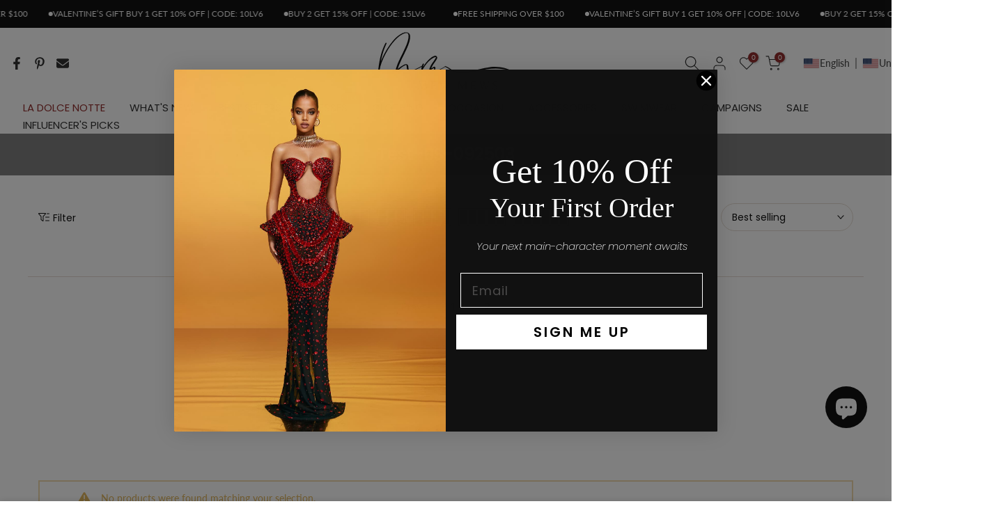

--- FILE ---
content_type: text/html; charset=utf-8
request_url: https://mewmews.com/collections/test-bs-092503/?section_id=facets_tags
body_size: 1523
content:
<div id="shopify-section-facets_tags" class="shopify-section t4s-section-filter t4s-section-admn2-fixed"><link rel="stylesheet" href="//mewmews.com/cdn/shop/t/44/assets/drawer.min.css?v=145899359751424787531761362144" media="all">
<link rel="stylesheet" href="//mewmews.com/cdn/shop/t/44/assets/facets.css?v=123745036789492786291761362144" media="all">
<div data-filter-links id="t4s-filter-hidden" class="t4s-filter-hidden is--t4s-filter-tags t4s-drawer t4s-drawer__left" aria-hidden="true">
   <div class="t4s-drawer__header">
      <span>Filter</span>
      <button class="t4s-drawer__close" data-drawer-close aria-label="Close Search"><svg class="t4s-iconsvg-close" role="presentation" viewBox="0 0 16 14" width="16"><path d="M15 0L1 14m14 0L1 0" stroke="currentColor" fill="none" fill-rule="evenodd"></path></svg></button>
   </div>

   <div class="t4s-drawer__content">
      <div class="t4s-drawer__main">
         <div data-t4s-scroll-me class="t4s-drawer__scroll t4s-current-scrollbar"><div id="FacetFiltersForm" data-sidebar-links class="t4s-facets__form t4s-row t4s-g-0"><div id="blockid_14770600-c9ef-4dc1-afbb-0efa120a1bd4 blockid_color" class="t4s-col-item t4s-col-12 t4s-col-md- t4s-facet is--blockidColor" >
    <h5 class="t4s-facet-title">By Color</h5>
    <div class="t4s-facet-content">
       <ul class="t4s-filter__values is--style-color t4s-current-scrollbar"><li><a href="/collections/test-bs-092503/red" aria-label="Narrow selection to products matching tag red"><div class="t4s-filter_color t4s-pr t4s-oh"><span class="lazyloadt4s bg_color_red"></span><svg focusable="false" viewBox="0 0 24 24" width="14" height="14" role="presentation"><path fill="currentColor" d="M9 20l-7-7 3-3 4 4L19 4l3 3z"></path></svg></div>Red</a></li><li><a href="/collections/test-bs-092503/white" aria-label="Narrow selection to products matching tag white"><div class="t4s-filter_color t4s-pr t4s-oh"><span class="lazyloadt4s bg_color_white"></span><svg focusable="false" viewBox="0 0 24 24" width="14" height="14" role="presentation"><path fill="currentColor" d="M9 20l-7-7 3-3 4 4L19 4l3 3z"></path></svg></div>White</a></li><li><a href="/collections/test-bs-092503/brown" aria-label="Narrow selection to products matching tag brown"><div class="t4s-filter_color t4s-pr t4s-oh"><span class="lazyloadt4s bg_color_brown"></span><svg focusable="false" viewBox="0 0 24 24" width="14" height="14" role="presentation"><path fill="currentColor" d="M9 20l-7-7 3-3 4 4L19 4l3 3z"></path></svg></div>Brown</a></li><li><a href="/collections/test-bs-092503/blue" aria-label="Narrow selection to products matching tag blue"><div class="t4s-filter_color t4s-pr t4s-oh"><span class="lazyloadt4s bg_color_blue"></span><svg focusable="false" viewBox="0 0 24 24" width="14" height="14" role="presentation"><path fill="currentColor" d="M9 20l-7-7 3-3 4 4L19 4l3 3z"></path></svg></div>Blue</a></li><li><a href="/collections/test-bs-092503/black" aria-label="Narrow selection to products matching tag black"><div class="t4s-filter_color t4s-pr t4s-oh"><span class="lazyloadt4s bg_color_black"></span><svg focusable="false" viewBox="0 0 24 24" width="14" height="14" role="presentation"><path fill="currentColor" d="M9 20l-7-7 3-3 4 4L19 4l3 3z"></path></svg></div>Black</a></li><li><a href="/collections/test-bs-092503/green" aria-label="Narrow selection to products matching tag green"><div class="t4s-filter_color t4s-pr t4s-oh"><span class="lazyloadt4s bg_color_green"></span><svg focusable="false" viewBox="0 0 24 24" width="14" height="14" role="presentation"><path fill="currentColor" d="M9 20l-7-7 3-3 4 4L19 4l3 3z"></path></svg></div>Green</a></li><li><a href="/collections/test-bs-092503/gold" aria-label="Narrow selection to products matching tag gold"><div class="t4s-filter_color t4s-pr t4s-oh"><span class="lazyloadt4s bg_color_gold"></span><svg focusable="false" viewBox="0 0 24 24" width="14" height="14" role="presentation"><path fill="currentColor" d="M9 20l-7-7 3-3 4 4L19 4l3 3z"></path></svg></div>Gold</a></li><li><a href="/collections/test-bs-092503/pink" aria-label="Narrow selection to products matching tag pink"><div class="t4s-filter_color t4s-pr t4s-oh"><span class="lazyloadt4s bg_color_pink"></span><svg focusable="false" viewBox="0 0 24 24" width="14" height="14" role="presentation"><path fill="currentColor" d="M9 20l-7-7 3-3 4 4L19 4l3 3z"></path></svg></div>Pink</a></li><li><a href="/collections/test-bs-092503/purple" aria-label="Narrow selection to products matching tag purple"><div class="t4s-filter_color t4s-pr t4s-oh"><span class="lazyloadt4s bg_color_purple"></span><svg focusable="false" viewBox="0 0 24 24" width="14" height="14" role="presentation"><path fill="currentColor" d="M9 20l-7-7 3-3 4 4L19 4l3 3z"></path></svg></div>Purple</a></li></ul>
    </div>
  <style>button.t4s-btn-filter {opacity: 1 !important; pointer-events: auto !important; }.t4s-toolbart-filter.t4s-toolbar-item{ display: block !important;}</style>
  </div><div id="other_t4kd8V" class="t4s-col-item t4s-col-12 t4s-col-md- t4s-facet is--blockidby-category" >
     <h5 class="t4s-facet-title">By Category</h5>
     <div class="t4s-facet-content">
        <ul class="t4s-filter__values is--style-checkbox t4s-current-scrollbar"><li><a href="/collections/test-bs-092503/dresses" aria-label="Narrow selection to products matching tag dresses"><div class="t4s-checkbox-wrapper t4s-pr t4s-oh"><svg focusable="false" viewBox="0 0 24 24" width="14" height="14" role="presentation"><path fill="currentColor" d="M9 20l-7-7 3-3 4 4L19 4l3 3z"></path></svg></div>Dresses</a></li><li><a href="/collections/test-bs-092503/tops" aria-label="Narrow selection to products matching tag tops"><div class="t4s-checkbox-wrapper t4s-pr t4s-oh"><svg focusable="false" viewBox="0 0 24 24" width="14" height="14" role="presentation"><path fill="currentColor" d="M9 20l-7-7 3-3 4 4L19 4l3 3z"></path></svg></div>Tops</a></li><li><a href="/collections/test-bs-092503/sets" aria-label="Narrow selection to products matching tag sets"><div class="t4s-checkbox-wrapper t4s-pr t4s-oh"><svg focusable="false" viewBox="0 0 24 24" width="14" height="14" role="presentation"><path fill="currentColor" d="M9 20l-7-7 3-3 4 4L19 4l3 3z"></path></svg></div>Sets</a></li><li><a href="/collections/test-bs-092503/bottoms" aria-label="Narrow selection to products matching tag bottoms"><div class="t4s-checkbox-wrapper t4s-pr t4s-oh"><svg focusable="false" viewBox="0 0 24 24" width="14" height="14" role="presentation"><path fill="currentColor" d="M9 20l-7-7 3-3 4 4L19 4l3 3z"></path></svg></div>Bottoms</a></li><li><a href="/collections/test-bs-092503/bodysuits" aria-label="Narrow selection to products matching tag bodysuits"><div class="t4s-checkbox-wrapper t4s-pr t4s-oh"><svg focusable="false" viewBox="0 0 24 24" width="14" height="14" role="presentation"><path fill="currentColor" d="M9 20l-7-7 3-3 4 4L19 4l3 3z"></path></svg></div>Bodysuits</a></li><li><a href="/collections/test-bs-092503/rompers-jumpsuits" aria-label="Narrow selection to products matching tag rompers/jumpsuits"><div class="t4s-checkbox-wrapper t4s-pr t4s-oh"><svg focusable="false" viewBox="0 0 24 24" width="14" height="14" role="presentation"><path fill="currentColor" d="M9 20l-7-7 3-3 4 4L19 4l3 3z"></path></svg></div>Rompers/Jumpsuits</a></li><li><a href="/collections/test-bs-092503/accessories" aria-label="Narrow selection to products matching tag accessories"><div class="t4s-checkbox-wrapper t4s-pr t4s-oh"><svg focusable="false" viewBox="0 0 24 24" width="14" height="14" role="presentation"><path fill="currentColor" d="M9 20l-7-7 3-3 4 4L19 4l3 3z"></path></svg></div>Accessories</a></li><li><a href="/collections/test-bs-092503/outerwear" aria-label="Narrow selection to products matching tag outerwear"><div class="t4s-checkbox-wrapper t4s-pr t4s-oh"><svg focusable="false" viewBox="0 0 24 24" width="14" height="14" role="presentation"><path fill="currentColor" d="M9 20l-7-7 3-3 4 4L19 4l3 3z"></path></svg></div>Outerwear</a></li><li><a href="/collections/test-bs-092503/shoes" aria-label="Narrow selection to products matching tag shoes"><div class="t4s-checkbox-wrapper t4s-pr t4s-oh"><svg focusable="false" viewBox="0 0 24 24" width="14" height="14" role="presentation"><path fill="currentColor" d="M9 20l-7-7 3-3 4 4L19 4l3 3z"></path></svg></div>Shoes</a></li></ul>
     </div>
<style>button.t4s-btn-filter {opacity: 1 !important; pointer-events: auto !important; }.t4s-toolbart-filter.t4s-toolbar-item{ display: block !important;}</style>
</div><div id="other_NYcbiU" class="t4s-col-item t4s-col-12 t4s-col-md- t4s-facet is--blockidby-price" >
     <h5 class="t4s-facet-title">By Price</h5>
     <div class="t4s-facet-content">
        <ul class="t4s-filter__values is--style-checkbox t4s-current-scrollbar"><li><a href="/collections/test-bs-092503/0-50" aria-label="Narrow selection to products matching tag $0-50"><div class="t4s-checkbox-wrapper t4s-pr t4s-oh"><svg focusable="false" viewBox="0 0 24 24" width="14" height="14" role="presentation"><path fill="currentColor" d="M9 20l-7-7 3-3 4 4L19 4l3 3z"></path></svg></div>$0-50</a></li><li><a href="/collections/test-bs-092503/51-100" aria-label="Narrow selection to products matching tag $51-100"><div class="t4s-checkbox-wrapper t4s-pr t4s-oh"><svg focusable="false" viewBox="0 0 24 24" width="14" height="14" role="presentation"><path fill="currentColor" d="M9 20l-7-7 3-3 4 4L19 4l3 3z"></path></svg></div>$51-100</a></li><li><a href="/collections/test-bs-092503/101-150" aria-label="Narrow selection to products matching tag $101-150"><div class="t4s-checkbox-wrapper t4s-pr t4s-oh"><svg focusable="false" viewBox="0 0 24 24" width="14" height="14" role="presentation"><path fill="currentColor" d="M9 20l-7-7 3-3 4 4L19 4l3 3z"></path></svg></div>$101-150</a></li><li><a href="/collections/test-bs-092503/151-200" aria-label="Narrow selection to products matching tag $151-200"><div class="t4s-checkbox-wrapper t4s-pr t4s-oh"><svg focusable="false" viewBox="0 0 24 24" width="14" height="14" role="presentation"><path fill="currentColor" d="M9 20l-7-7 3-3 4 4L19 4l3 3z"></path></svg></div>$151-200</a></li><li><a href="/collections/test-bs-092503/over-200" aria-label="Narrow selection to products matching tag over $200"><div class="t4s-checkbox-wrapper t4s-pr t4s-oh"><svg focusable="false" viewBox="0 0 24 24" width="14" height="14" role="presentation"><path fill="currentColor" d="M9 20l-7-7 3-3 4 4L19 4l3 3z"></path></svg></div>Over $200</a></li></ul>
     </div>
<style>button.t4s-btn-filter {opacity: 1 !important; pointer-events: auto !important; }.t4s-toolbart-filter.t4s-toolbar-item{ display: block !important;}</style>
</div><div id="other_MLfJtr" class="t4s-col-item t4s-col-12 t4s-col-md- t4s-facet is--blockidby-trend" >
     <h5 class="t4s-facet-title">By Trend</h5>
     <div class="t4s-facet-content">
        <ul class="t4s-filter__values is--style-checkbox t4s-current-scrollbar"><li><a href="/collections/test-bs-092503/tea-dresses" aria-label="Narrow selection to products matching tag tea dresses"><div class="t4s-checkbox-wrapper t4s-pr t4s-oh"><svg focusable="false" viewBox="0 0 24 24" width="14" height="14" role="presentation"><path fill="currentColor" d="M9 20l-7-7 3-3 4 4L19 4l3 3z"></path></svg></div>Tea Dresses</a></li><li><a href="/collections/test-bs-092503/office-siren" aria-label="Narrow selection to products matching tag office siren"><div class="t4s-checkbox-wrapper t4s-pr t4s-oh"><svg focusable="false" viewBox="0 0 24 24" width="14" height="14" role="presentation"><path fill="currentColor" d="M9 20l-7-7 3-3 4 4L19 4l3 3z"></path></svg></div>Office Siren</a></li><li><a href="/collections/test-bs-092503/vacation" aria-label="Narrow selection to products matching tag vacation"><div class="t4s-checkbox-wrapper t4s-pr t4s-oh"><svg focusable="false" viewBox="0 0 24 24" width="14" height="14" role="presentation"><path fill="currentColor" d="M9 20l-7-7 3-3 4 4L19 4l3 3z"></path></svg></div>Vacation</a></li></ul>
     </div>
<style>button.t4s-btn-filter {opacity: 1 !important; pointer-events: auto !important; }.t4s-toolbart-filter.t4s-toolbar-item{ display: block !important;}</style>
</div><div id="other_8dWDyg" class="t4s-col-item t4s-col-12 t4s-col-md- t4s-facet is--blockidby-length" >
     <h5 class="t4s-facet-title">By Length</h5>
     <div class="t4s-facet-content">
        <ul class="t4s-filter__values is--style-checkbox t4s-current-scrollbar"><li><a href="/collections/test-bs-092503/mini" aria-label="Narrow selection to products matching tag mini"><div class="t4s-checkbox-wrapper t4s-pr t4s-oh"><svg focusable="false" viewBox="0 0 24 24" width="14" height="14" role="presentation"><path fill="currentColor" d="M9 20l-7-7 3-3 4 4L19 4l3 3z"></path></svg></div>Mini</a></li><li><a href="/collections/test-bs-092503/midi" aria-label="Narrow selection to products matching tag midi"><div class="t4s-checkbox-wrapper t4s-pr t4s-oh"><svg focusable="false" viewBox="0 0 24 24" width="14" height="14" role="presentation"><path fill="currentColor" d="M9 20l-7-7 3-3 4 4L19 4l3 3z"></path></svg></div>Midi</a></li><li><a href="/collections/test-bs-092503/maxi" aria-label="Narrow selection to products matching tag maxi"><div class="t4s-checkbox-wrapper t4s-pr t4s-oh"><svg focusable="false" viewBox="0 0 24 24" width="14" height="14" role="presentation"><path fill="currentColor" d="M9 20l-7-7 3-3 4 4L19 4l3 3z"></path></svg></div>Maxi</a></li></ul>
     </div>
<style>button.t4s-btn-filter {opacity: 1 !important; pointer-events: auto !important; }.t4s-toolbart-filter.t4s-toolbar-item{ display: block !important;}</style>
</div><div id="other_afdEMU" class="t4s-col-item t4s-col-12 t4s-col-md- t4s-facet is--blockidby-fabric" >
     <h5 class="t4s-facet-title">By Fabric</h5>
     <div class="t4s-facet-content">
        <ul class="t4s-filter__values is--style-checkbox t4s-current-scrollbar"><li><a href="/collections/test-bs-092503/bandage" aria-label="Narrow selection to products matching tag bandage"><div class="t4s-checkbox-wrapper t4s-pr t4s-oh"><svg focusable="false" viewBox="0 0 24 24" width="14" height="14" role="presentation"><path fill="currentColor" d="M9 20l-7-7 3-3 4 4L19 4l3 3z"></path></svg></div>Bandage</a></li><li><a href="/collections/test-bs-092503/chainmail" aria-label="Narrow selection to products matching tag chainmail"><div class="t4s-checkbox-wrapper t4s-pr t4s-oh"><svg focusable="false" viewBox="0 0 24 24" width="14" height="14" role="presentation"><path fill="currentColor" d="M9 20l-7-7 3-3 4 4L19 4l3 3z"></path></svg></div>Chainmail</a></li><li><a href="/collections/test-bs-092503/satin" aria-label="Narrow selection to products matching tag satin"><div class="t4s-checkbox-wrapper t4s-pr t4s-oh"><svg focusable="false" viewBox="0 0 24 24" width="14" height="14" role="presentation"><path fill="currentColor" d="M9 20l-7-7 3-3 4 4L19 4l3 3z"></path></svg></div>Satin</a></li><li><a href="/collections/test-bs-092503/lace" aria-label="Narrow selection to products matching tag lace"><div class="t4s-checkbox-wrapper t4s-pr t4s-oh"><svg focusable="false" viewBox="0 0 24 24" width="14" height="14" role="presentation"><path fill="currentColor" d="M9 20l-7-7 3-3 4 4L19 4l3 3z"></path></svg></div>Lace</a></li><li><a href="/collections/test-bs-092503/mesh" aria-label="Narrow selection to products matching tag mesh"><div class="t4s-checkbox-wrapper t4s-pr t4s-oh"><svg focusable="false" viewBox="0 0 24 24" width="14" height="14" role="presentation"><path fill="currentColor" d="M9 20l-7-7 3-3 4 4L19 4l3 3z"></path></svg></div>Mesh</a></li></ul>
     </div>
<style>button.t4s-btn-filter {opacity: 1 !important; pointer-events: auto !important; }.t4s-toolbart-filter.t4s-toolbar-item{ display: block !important;}</style>
</div><div id="other_KdTke8" class="t4s-col-item t4s-col-12 t4s-col-md- t4s-facet is--blockidby-design" >
     <h5 class="t4s-facet-title">By Design</h5>
     <div class="t4s-facet-content">
        <ul class="t4s-filter__values is--style-checkbox t4s-current-scrollbar"><li><a href="/collections/test-bs-092503/halter-neck" aria-label="Narrow selection to products matching tag halter neck"><div class="t4s-checkbox-wrapper t4s-pr t4s-oh"><svg focusable="false" viewBox="0 0 24 24" width="14" height="14" role="presentation"><path fill="currentColor" d="M9 20l-7-7 3-3 4 4L19 4l3 3z"></path></svg></div>Halter Neck</a></li><li><a href="/collections/test-bs-092503/v-neck" aria-label="Narrow selection to products matching tag v neck"><div class="t4s-checkbox-wrapper t4s-pr t4s-oh"><svg focusable="false" viewBox="0 0 24 24" width="14" height="14" role="presentation"><path fill="currentColor" d="M9 20l-7-7 3-3 4 4L19 4l3 3z"></path></svg></div>V Neck</a></li><li><a href="/collections/test-bs-092503/off-shoulder" aria-label="Narrow selection to products matching tag off shoulder"><div class="t4s-checkbox-wrapper t4s-pr t4s-oh"><svg focusable="false" viewBox="0 0 24 24" width="14" height="14" role="presentation"><path fill="currentColor" d="M9 20l-7-7 3-3 4 4L19 4l3 3z"></path></svg></div>Off Shoulder</a></li><li><a href="/collections/test-bs-092503/one-shoulder" aria-label="Narrow selection to products matching tag one shoulder"><div class="t4s-checkbox-wrapper t4s-pr t4s-oh"><svg focusable="false" viewBox="0 0 24 24" width="14" height="14" role="presentation"><path fill="currentColor" d="M9 20l-7-7 3-3 4 4L19 4l3 3z"></path></svg></div>One Shoulder</a></li><li><a href="/collections/test-bs-092503/spaghetti" aria-label="Narrow selection to products matching tag spaghetti"><div class="t4s-checkbox-wrapper t4s-pr t4s-oh"><svg focusable="false" viewBox="0 0 24 24" width="14" height="14" role="presentation"><path fill="currentColor" d="M9 20l-7-7 3-3 4 4L19 4l3 3z"></path></svg></div>Spaghetti</a></li><li><a href="/collections/test-bs-092503/strapless" aria-label="Narrow selection to products matching tag strapless"><div class="t4s-checkbox-wrapper t4s-pr t4s-oh"><svg focusable="false" viewBox="0 0 24 24" width="14" height="14" role="presentation"><path fill="currentColor" d="M9 20l-7-7 3-3 4 4L19 4l3 3z"></path></svg></div>Strapless</a></li></ul>
     </div>
<style>button.t4s-btn-filter {opacity: 1 !important; pointer-events: auto !important; }.t4s-toolbart-filter.t4s-toolbar-item{ display: block !important;}</style>
</div><div id="other_3BBNka" class="t4s-col-item t4s-col-12 t4s-col-md- t4s-facet is--blockidby-style" >
     <h5 class="t4s-facet-title">By Style</h5>
     <div class="t4s-facet-content">
        <ul class="t4s-filter__values is--style-checkbox t4s-current-scrollbar"><li><a href="/collections/test-bs-092503/rhinestone" aria-label="Narrow selection to products matching tag rhinestone"><div class="t4s-checkbox-wrapper t4s-pr t4s-oh"><svg focusable="false" viewBox="0 0 24 24" width="14" height="14" role="presentation"><path fill="currentColor" d="M9 20l-7-7 3-3 4 4L19 4l3 3z"></path></svg></div>Rhinestone</a></li><li><a href="/collections/test-bs-092503/feather" aria-label="Narrow selection to products matching tag feather"><div class="t4s-checkbox-wrapper t4s-pr t4s-oh"><svg focusable="false" viewBox="0 0 24 24" width="14" height="14" role="presentation"><path fill="currentColor" d="M9 20l-7-7 3-3 4 4L19 4l3 3z"></path></svg></div>Feather</a></li><li><a href="/collections/test-bs-092503/fringe" aria-label="Narrow selection to products matching tag fringe"><div class="t4s-checkbox-wrapper t4s-pr t4s-oh"><svg focusable="false" viewBox="0 0 24 24" width="14" height="14" role="presentation"><path fill="currentColor" d="M9 20l-7-7 3-3 4 4L19 4l3 3z"></path></svg></div>Fringe</a></li><li><a href="/collections/test-bs-092503/corset" aria-label="Narrow selection to products matching tag corset"><div class="t4s-checkbox-wrapper t4s-pr t4s-oh"><svg focusable="false" viewBox="0 0 24 24" width="14" height="14" role="presentation"><path fill="currentColor" d="M9 20l-7-7 3-3 4 4L19 4l3 3z"></path></svg></div>Corset</a></li><li><a href="/collections/test-bs-092503/pearl" aria-label="Narrow selection to products matching tag pearl"><div class="t4s-checkbox-wrapper t4s-pr t4s-oh"><svg focusable="false" viewBox="0 0 24 24" width="14" height="14" role="presentation"><path fill="currentColor" d="M9 20l-7-7 3-3 4 4L19 4l3 3z"></path></svg></div>Pearl</a></li><li><a href="/collections/test-bs-092503/embellished" aria-label="Narrow selection to products matching tag embellished"><div class="t4s-checkbox-wrapper t4s-pr t4s-oh"><svg focusable="false" viewBox="0 0 24 24" width="14" height="14" role="presentation"><path fill="currentColor" d="M9 20l-7-7 3-3 4 4L19 4l3 3z"></path></svg></div>Embellished</a></li><li><a href="/collections/test-bs-092503/flower" aria-label="Narrow selection to products matching tag flower"><div class="t4s-checkbox-wrapper t4s-pr t4s-oh"><svg focusable="false" viewBox="0 0 24 24" width="14" height="14" role="presentation"><path fill="currentColor" d="M9 20l-7-7 3-3 4 4L19 4l3 3z"></path></svg></div>Flower</a></li><li><a href="/collections/test-bs-092503/cutout" aria-label="Narrow selection to products matching tag cutout"><div class="t4s-checkbox-wrapper t4s-pr t4s-oh"><svg focusable="false" viewBox="0 0 24 24" width="14" height="14" role="presentation"><path fill="currentColor" d="M9 20l-7-7 3-3 4 4L19 4l3 3z"></path></svg></div>Cutout</a></li><li><a href="/collections/test-bs-092503/backless" aria-label="Narrow selection to products matching tag backless"><div class="t4s-checkbox-wrapper t4s-pr t4s-oh"><svg focusable="false" viewBox="0 0 24 24" width="14" height="14" role="presentation"><path fill="currentColor" d="M9 20l-7-7 3-3 4 4L19 4l3 3z"></path></svg></div>Backless</a></li><li><a href="/collections/test-bs-092503/split" aria-label="Narrow selection to products matching tag split"><div class="t4s-checkbox-wrapper t4s-pr t4s-oh"><svg focusable="false" viewBox="0 0 24 24" width="14" height="14" role="presentation"><path fill="currentColor" d="M9 20l-7-7 3-3 4 4L19 4l3 3z"></path></svg></div>Split</a></li><li><a href="/collections/test-bs-092503/floral" aria-label="Narrow selection to products matching tag floral"><div class="t4s-checkbox-wrapper t4s-pr t4s-oh"><svg focusable="false" viewBox="0 0 24 24" width="14" height="14" role="presentation"><path fill="currentColor" d="M9 20l-7-7 3-3 4 4L19 4l3 3z"></path></svg></div>Floral</a></li></ul>
     </div>
<style>button.t4s-btn-filter {opacity: 1 !important; pointer-events: auto !important; }.t4s-toolbart-filter.t4s-toolbar-item{ display: block !important;}</style>
</div><div id="other_wpFKHJ" class="t4s-col-item t4s-col-12 t4s-col-md- t4s-facet is--blockidby-occasion" >
     <h5 class="t4s-facet-title">By Occasion</h5>
     <div class="t4s-facet-content">
        <ul class="t4s-filter__values is--style-checkbox t4s-current-scrollbar"><li><a href="/collections/test-bs-092503/party" aria-label="Narrow selection to products matching tag party"><div class="t4s-checkbox-wrapper t4s-pr t4s-oh"><svg focusable="false" viewBox="0 0 24 24" width="14" height="14" role="presentation"><path fill="currentColor" d="M9 20l-7-7 3-3 4 4L19 4l3 3z"></path></svg></div>Party</a></li><li><a href="/collections/test-bs-092503/vacation" aria-label="Narrow selection to products matching tag vacation"><div class="t4s-checkbox-wrapper t4s-pr t4s-oh"><svg focusable="false" viewBox="0 0 24 24" width="14" height="14" role="presentation"><path fill="currentColor" d="M9 20l-7-7 3-3 4 4L19 4l3 3z"></path></svg></div>Vacation</a></li><li><a href="/collections/test-bs-092503/cocktail" aria-label="Narrow selection to products matching tag cocktail"><div class="t4s-checkbox-wrapper t4s-pr t4s-oh"><svg focusable="false" viewBox="0 0 24 24" width="14" height="14" role="presentation"><path fill="currentColor" d="M9 20l-7-7 3-3 4 4L19 4l3 3z"></path></svg></div>Cocktail</a></li><li><a href="/collections/test-bs-092503/wedding-guest" aria-label="Narrow selection to products matching tag wedding guest"><div class="t4s-checkbox-wrapper t4s-pr t4s-oh"><svg focusable="false" viewBox="0 0 24 24" width="14" height="14" role="presentation"><path fill="currentColor" d="M9 20l-7-7 3-3 4 4L19 4l3 3z"></path></svg></div>Wedding Guest</a></li><li><a href="/collections/test-bs-092503/festival" aria-label="Narrow selection to products matching tag festival"><div class="t4s-checkbox-wrapper t4s-pr t4s-oh"><svg focusable="false" viewBox="0 0 24 24" width="14" height="14" role="presentation"><path fill="currentColor" d="M9 20l-7-7 3-3 4 4L19 4l3 3z"></path></svg></div>Festival</a></li></ul>
     </div>
<style>button.t4s-btn-filter {opacity: 1 !important; pointer-events: auto !important; }.t4s-toolbart-filter.t4s-toolbar-item{ display: block !important;}</style>
</div><div id="other_HgWVcn" class="t4s-col-item t4s-col-12 t4s-col-md- t4s-facet is--blockidby-size" >
     <h5 class="t4s-facet-title">By Size</h5>
     <div class="t4s-facet-content">
        <ul class="t4s-filter__values is--style-checkbox t4s-current-scrollbar"><li><a href="/collections/test-bs-092503/xs" aria-label="Narrow selection to products matching tag xs"><div class="t4s-checkbox-wrapper t4s-pr t4s-oh"><svg focusable="false" viewBox="0 0 24 24" width="14" height="14" role="presentation"><path fill="currentColor" d="M9 20l-7-7 3-3 4 4L19 4l3 3z"></path></svg></div>XS</a></li><li><a href="/collections/test-bs-092503/s" aria-label="Narrow selection to products matching tag s"><div class="t4s-checkbox-wrapper t4s-pr t4s-oh"><svg focusable="false" viewBox="0 0 24 24" width="14" height="14" role="presentation"><path fill="currentColor" d="M9 20l-7-7 3-3 4 4L19 4l3 3z"></path></svg></div>S</a></li><li><a href="/collections/test-bs-092503/m" aria-label="Narrow selection to products matching tag m"><div class="t4s-checkbox-wrapper t4s-pr t4s-oh"><svg focusable="false" viewBox="0 0 24 24" width="14" height="14" role="presentation"><path fill="currentColor" d="M9 20l-7-7 3-3 4 4L19 4l3 3z"></path></svg></div>M</a></li><li><a href="/collections/test-bs-092503/l" aria-label="Narrow selection to products matching tag l"><div class="t4s-checkbox-wrapper t4s-pr t4s-oh"><svg focusable="false" viewBox="0 0 24 24" width="14" height="14" role="presentation"><path fill="currentColor" d="M9 20l-7-7 3-3 4 4L19 4l3 3z"></path></svg></div>L</a></li><li><a href="/collections/test-bs-092503/xl" aria-label="Narrow selection to products matching tag xl"><div class="t4s-checkbox-wrapper t4s-pr t4s-oh"><svg focusable="false" viewBox="0 0 24 24" width="14" height="14" role="presentation"><path fill="currentColor" d="M9 20l-7-7 3-3 4 4L19 4l3 3z"></path></svg></div>XL</a></li></ul>
     </div>
<style>button.t4s-btn-filter {opacity: 1 !important; pointer-events: auto !important; }.t4s-toolbart-filter.t4s-toolbar-item{ display: block !important;}</style>
</div></div></div>
      </div></div>
</div></div>

--- FILE ---
content_type: text/html; charset=utf-8
request_url: https://mewmews.com/collections/test-bs-092503/?section_id=popups
body_size: 445
content:
<div id="shopify-section-popups" class="shopify-section t4s-section-popup t4s-section-admn2-fixed"><style data-shopify>#t4s-popup__cookies-law {
				    position: fixed;
				    top: auto;
				    bottom:0;
				    left:0;
				    right:0;
				    background-color: var(--t4s-light-color);
				    z-index: 999;
				    padding: 15px 35px;
				    box-shadow: 0 0 9px rgba(0,0,0,.14);
				    transition: -webkit-transform .35s ease;
				    transition: transform .35s ease;
				    transition: transform .35s ease,-webkit-transform .35s ease;
				    -webkit-transform: translate3d(0,100%,0);
				    transform: translate3d(0,100%,0);
				}
				#t4s-popup__cookies-law.on--show {
				    -webkit-transform: none;
				    transform: none;
				}
				.t4s-popup__cookies-law.on--hide {
				    -webkit-transform: translate3d(0,100%,0);
				    transform: translate3d(0,100%,0);
				}
				a.t4s-pp_cookies__more-btn {
				    border-bottom: 2px solid #f6f6f8;
				    color: var(--secondary-color);
				    font-weight: 500;
				    font-size: 13px;
				    margin-right: 20px;
				    transition: all .25s ease;
				}
				a.t4s-pp_cookies__more-btn:focus, a.t4s-pp_cookies__more-btn:hover {
				    opacity: .7;
				}
				button.t4s-pp_cookies__decline-btn,
				button.t4s-pp_cookies__accept-btn {
				    font-weight: 500;
				    padding: 10px 14px;
				    font-size: 12px;
				    background-color: #000000;
				    color: var(--t4s-light-color);
				    min-width: 100px;
				    border-radius: 4px;
				    transition: all .25s ease;
				}
				button.t4s-pp_cookies__accept-btn:focus, 
				button.t4s-pp_cookies__accept-btn:hover {
				    background-color: #999999;
				}
				button.t4s-pp_cookies__decline-btn {
				    margin-right: 20px;
				    padding: 8px 25px;
				    background-color: var(--t4s-light-color);
				    color: rgba(var(--secondary-color-rgb), 0.7);
				    border: 2px solid rgba(var(--secondary-color-rgb), 0.5);
				}
				button.t4s-pp_cookies__decline-btn:hover {
					background-color: rgba(var(--secondary-color-rgb), 0.035);
				}
				@media (max-width: 767px) {
				  .t4s-popup_cookies_text {
				      margin-bottom: 15px;
				  }
				}</style><div id="t4s-popup__cookies-law" data-block="cookie_rHyBA3" class="t4s-popup_cookies_wrap t4s-container-fluid on--hide" data-stt='{ "day_next": 60,"pp_version":1994, "show":2 }' >
				   <div class="t4s-row t4s-align-items-center t4s-justify-content-center t4s-text-center t4s-text-md-start">
				     <div class="t4s-col-item t4s-col-12 t4s-col-md t4s-popup_cookies_text t4s-rte">We use cookies to improve your experience on our website. By browsing this website, you agree to our use of cookies.</div>
				     <div class="t4s-col-item t4s-col-12 t4s-col-md-auto t4s-popup_cookies_btns"><button type="button" class="t4s-pp_cookies__decline-btn">Decline</button><button type="button" class="t4s-pp_cookies__accept-btn">Accept</button></div>
				   </div>
				</div></div>

--- FILE ---
content_type: text/css
request_url: https://mewmews.com/cdn/shop/t/44/assets/custom.css?v=102053690694825272431761362144
body_size: -585
content:
/*# sourceMappingURL=/cdn/shop/t/44/assets/custom.css.map?v=102053690694825272431761362144 */


--- FILE ---
content_type: text/css
request_url: https://mewmews.com/cdn/shop/t/44/assets/general-block.css?v=48817518298914657441761362144
body_size: -270
content:
.t4s-col-inner{padding:var(--pd);background-color:var(--bg-cl)}.t4s-has-imgbg{background-repeat:no-repeat;background-position:center;background-size:cover}.t4s-text-bl{font-size:var(--text-fs);font-weight:var(--text-fw);line-height:var(--text-lh);letter-spacing:var(--text-ls);font-style:var(--text-fonts);color:var(--text-cl);margin-bottom:var(--text-mgb)}.t4s-font-italic-true{font-style:italic!important}.t4s-text-shadow-true{text-shadow:0 0 4px rgba(0,0,0,.4)}.t4s-img-child:before,.t4s-img-child:after{pointer-events:none}.t4s-img-child,.custom-menu,.socials-block,.t4s-newsletter-parent{margin-bottom:var(--mgb)}.t4s-img-child img{width:100%;max-width:var(--width);display:inline-block;vertical-align:top}.t4s-space-html{height:var(--height);margin-bottom:var(--mgb);vertical-align:top}.t4s-space-html:before{content:"";display:inline-block;max-width:100%;background-color:var(--color);width:var(--width);height:var(--height);vertical-align:top}.t4s-custom-label{font-size:var(--text-fs);font-weight:var(--text-fw);line-height:var(--text-lh);letter-spacing:var(--text-ls);font-style:var(--text-fonts);color:var(--label-cl);background-color:var(--label-bg-cl);margin-bottom:var(--mgb);padding:0 var(--pd-lr);display:inline-flex;align-items:center;justify-content:center}.t4s-custom-label[style*="--text-lh:0px;"]{line-height:1}@media (min-width: 768px) and (max-width: 1024px){.t4s-space-html{height:var(--height-tl);margin-bottom:var(--mgb-tl)}.t4s-space-html:before{background-color:var(--color);width:var(--width-tl);height:var(--height-tl)}.t4s-hidden-tablet-true{display:none!important}.t4s-col-inner{padding:var(--pd-tb)}}@media (max-width: 767px){.t4s-col-inner{padding:var(--pd-mb)}.t4s-text-bl{font-size:var(--text-fs-mb);line-height:var(--text-lh-mb);letter-spacing:var(--text-ls-mb);margin-bottom:var(--text-mgb-mb)}.t4s-hidden-mobile-true,.t4s-br-mb-true br{display:none!important}.t4s-img-child,.custom-menu,.socials-block,.t4s-newsletter-parent,.t4s-custom-label{margin-bottom:var(--mgb-mb)}.t4s-space-html{height:var(--height-mb);margin-bottom:var(--mgb-mb)}.t4s-space-html:before{background-color:var(--color);width:var(--width-mb);height:var(--height-mb)}.t4s-img-child img{max-width:var(--width-mb)}}
/*# sourceMappingURL=/cdn/shop/t/44/assets/general-block.css.map?v=48817518298914657441761362144 */


--- FILE ---
content_type: image/svg+xml
request_url: https://app.transtore.app/flags/ao.svg
body_size: 649
content:
<svg xmlns="http://www.w3.org/2000/svg" width="900" height="600"><path d="M0 0h900v600H0z"/><path fill="#cc092f" d="M0 0h900v300H0z"/><path d="M390.858 205.797h36.644l11.112-34.537 11.41 34.537h36.64l-29.433 21.926 11.409 35.135-30.026-21.324-29.731 21.324 11.41-35.135z" fill="#ffcb00" fill-rule="evenodd"/><path d="M524.801 394.706l-28.827-22.53c29.127-23.724 48.052-60.064 48.052-100.605 0-61.866-44.144-113.824-102.411-126.137l4.504-21.025c8.11 1.803 17.624 5.217 25.432 7.916l7.51-12.608c8.1 3.9 17.118 7.803 24.621 12.608l-5.703 13.518c7.51 4.808 16.575 12.251 21.616 18.112l11.277-8.809c6.008 6.604 13.218 13.507 18.323 20.721l-10.211 10.512c6.594 9.68 9.143 14.135 14.004 25.287l14.327-3.36c2.706 8.408 6.814 18.702 8.32 27.408l-13.566 5.332c1.62 6.766 3.718 18.584 3.583 28.525-.011.598-.056 1.276-.056 1.878l14.167 2.021c-.6 8.712-.897 18.625-2.704 27.333h-14.714c-2.1 9.005-4.81 20.02-8.11 28.425l12.308 7.213c-3.901 7.805-7.8 17.117-12.908 24.626l-13.514-5.703c-5.11 7.505-10.81 14.71-17.118 21.321l8.706 11.41c-2.398 2.1-4.502 4.205-6.908 6.61m-63.362-2.704l21.772 13.12c-2.03 1.857-8.112 5.006-9.724 5.644l3.56 13.666c-8.407 2.708-17.42 6.608-26.724 8.412l-5.405-13.513c-8.71 1.8-17.416 3-26.427 3l-1.807 14.114c-8.406-.598-18.617 0-27.928-2.102v-14.11c-8.411-1.506-16.519-3.606-24.324-6.312l-6.91 12.322c-7.207-3.01-16.816-6.615-24.628-11.416l5.108-13.514c-6.31-3.307-12.015-7.509-17.42-11.72l13.515-17.118c22.226 17.722 50.153 28.228 80.787 28.228 16.221 0 32.132-2.697 46.555-8.7" fill="#ffcb00" fill-rule="evenodd"/><path d="M552.192 426.811L408.462 317.43l-1.31 1.866 143.36 109.573-8.509 10.647-139.753-89.64c-37.839-23.726-36.337-42.344-28.528-62.466l6.608-16.217c3.605 21.023 25.223 36.944 47.748 54.658l126.914 97.497zm36.084 32.6a2.23 2.23 0 01-2.23-2.238 2.23 2.23 0 012.23-2.232c1.237 0 2.24 1 2.24 2.232a2.238 2.238 0 01-2.24 2.239m-8.59-6.308a2.24 2.24 0 01-2.237-2.235 2.236 2.236 0 112.237 2.235m-8.79-7.006c-1.232 0-2.236-1-2.236-2.231a2.236 2.236 0 014.47 0c0 1.231-1 2.231-2.234 2.231m29.554 12.4l-43.065-33.365-12.514 16.127 37.41 26.235c3.005 2.1 3.3 11.718 14.407 13.222 4.513.596 7.508-2.71 7.508-2.71 4.84-5.892 3.521-14.003-3.746-19.51" fill="#ffcb00" fill-rule="evenodd"/></svg>

--- FILE ---
content_type: text/javascript
request_url: https://cdn.shopify.com/extensions/ec85aa25-9775-4a0c-b5e2-6b3ce80327fb/jekka-intelligent-ai-chatbot-237/assets/app-ea6108cd.js
body_size: 326603
content:
var rE=(e,t)=>()=>(t||e((t={exports:{}}).exports,t),t.exports);var KQ=rE((lr,ur)=>{(function(){const t=document.createElement("link").relList;if(t&&t.supports&&t.supports("modulepreload"))return;for(const o of document.querySelectorAll('link[rel="modulepreload"]'))n(o);new MutationObserver(o=>{for(const s of o)if(s.type==="childList")for(const i of s.addedNodes)i.tagName==="LINK"&&i.rel==="modulepreload"&&n(i)}).observe(document,{childList:!0,subtree:!0});function r(o){const s={};return o.integrity&&(s.integrity=o.integrity),o.referrerPolicy&&(s.referrerPolicy=o.referrerPolicy),o.crossOrigin==="use-credentials"?s.credentials="include":o.crossOrigin==="anonymous"?s.credentials="omit":s.credentials="same-origin",s}function n(o){if(o.ep)return;o.ep=!0;const s=r(o);fetch(o.href,s)}})();function Yd(e,t){const r=Object.create(null),n=e.split(",");for(let o=0;o<n.length;o++)r[n[o]]=!0;return t?o=>!!r[o.toLowerCase()]:o=>!!r[o]}const it={},Ks=[],Qe=()=>{},nE=()=>!1,hu=e=>e.charCodeAt(0)===111&&e.charCodeAt(1)===110&&(e.charCodeAt(2)>122||e.charCodeAt(2)<97),$d=e=>e.startsWith("onUpdate:"),At=Object.assign,Jd=(e,t)=>{const r=e.indexOf(t);r>-1&&e.splice(r,1)},sE=Object.prototype.hasOwnProperty,He=(e,t)=>sE.call(e,t),De=Array.isArray,Ws=e=>gu(e)==="[object Map]",Wg=e=>gu(e)==="[object Set]",we=e=>typeof e=="function",Pe=e=>typeof e=="string",mo=e=>typeof e=="symbol",qe=e=>e!==null&&typeof e=="object",Gg=e=>(qe(e)||we(e))&&we(e.then)&&we(e.catch),Yg=Object.prototype.toString,gu=e=>Yg.call(e),oE=e=>gu(e).slice(8,-1),Ua=e=>gu(e)==="[object Object]",Xd=e=>Pe(e)&&e!=="NaN"&&e[0]!=="-"&&""+parseInt(e,10)===e,Ta=Yd(",key,ref,ref_for,ref_key,onVnodeBeforeMount,onVnodeMounted,onVnodeBeforeUpdate,onVnodeUpdated,onVnodeBeforeUnmount,onVnodeUnmounted"),mu=e=>{const t=Object.create(null);return r=>t[r]||(t[r]=e(r))},iE=/-(\w)/g,Fr=mu(e=>e.replace(iE,(t,r)=>r?r.toUpperCase():"")),aE=/\B([A-Z])/g,Kn=mu(e=>e.replace(aE,"-$1").toLowerCase()),vu=mu(e=>e.charAt(0).toUpperCase()+e.slice(1)),Wu=mu(e=>e?`on${vu(e)}`:""),gs=(e,t)=>!Object.is(e,t),xa=(e,t)=>{for(let r=0;r<e.length;r++)e[r](t)},qa=(e,t,r)=>{Object.defineProperty(e,t,{configurable:!0,enumerable:!1,value:r})},Fc=e=>{const t=parseFloat(e);return isNaN(t)?e:t},lE=e=>{const t=Pe(e)?Number(e):NaN;return isNaN(t)?e:t};let $p;const Lc=()=>$p||($p=typeof globalThis<"u"?globalThis:typeof self<"u"?self:typeof window<"u"?window:typeof global<"u"?global:{});function Te(e){if(De(e)){const t={};for(let r=0;r<e.length;r++){const n=e[r],o=Pe(n)?fE(n):Te(n);if(o)for(const s in o)t[s]=o[s]}return t}else if(Pe(e)||qe(e))return e}const uE=/;(?![^(]*\))/g,cE=/:([^]+)/,dE=/\/\*[^]*?\*\//g;function fE(e){const t={};return e.replace(dE,"").split(uE).forEach(r=>{if(r){const n=r.split(cE);n.length>1&&(t[n[0].trim()]=n[1].trim())}}),t}function U(e){let t="";if(Pe(e))t=e;else if(De(e))for(let r=0;r<e.length;r++){const n=U(e[r]);n&&(t+=n+" ")}else if(qe(e))for(const r in e)e[r]&&(t+=r+" ");return t.trim()}function Qa(e){if(!e)return null;let{class:t,style:r}=e;return t&&!Pe(t)&&(e.class=U(t)),r&&(e.style=Te(r)),e}const pE="itemscope,allowfullscreen,formnovalidate,ismap,nomodule,novalidate,readonly",hE=Yd(pE);function $g(e){return!!e||e===""}const se=e=>Pe(e)?e:e==null?"":De(e)||qe(e)&&(e.toString===Yg||!we(e.toString))?JSON.stringify(e,Jg,2):String(e),Jg=(e,t)=>t&&t.__v_isRef?Jg(e,t.value):Ws(t)?{[`Map(${t.size})`]:[...t.entries()].reduce((r,[n,o],s)=>(r[Gu(n,s)+" =>"]=o,r),{})}:Wg(t)?{[`Set(${t.size})`]:[...t.values()].map(r=>Gu(r))}:mo(t)?Gu(t):qe(t)&&!De(t)&&!Ua(t)?String(t):t,Gu=(e,t="")=>{var r;return mo(e)?`Symbol(${(r=e.description)!=null?r:t})`:e};let sr;class Xg{constructor(t=!1){this.detached=t,this._active=!0,this.effects=[],this.cleanups=[],this.parent=sr,!t&&sr&&(this.index=(sr.scopes||(sr.scopes=[])).push(this)-1)}get active(){return this._active}run(t){if(this._active){const r=sr;try{return sr=this,t()}finally{sr=r}}}on(){sr=this}off(){sr=this.parent}stop(t){if(this._active){let r,n;for(r=0,n=this.effects.length;r<n;r++)this.effects[r].stop();for(r=0,n=this.cleanups.length;r<n;r++)this.cleanups[r]();if(this.scopes)for(r=0,n=this.scopes.length;r<n;r++)this.scopes[r].stop(!0);if(!this.detached&&this.parent&&!t){const o=this.parent.scopes.pop();o&&o!==this&&(this.parent.scopes[this.index]=o,o.index=this.index)}this.parent=void 0,this._active=!1}}}function gE(e){return new Xg(e)}function mE(e,t=sr){t&&t.active&&t.effects.push(e)}function Zg(){return sr}function vE(e){sr&&sr.cleanups.push(e)}const Zd=e=>{const t=new Set(e);return t.w=0,t.n=0,t},e1=e=>(e.w&Un)>0,t1=e=>(e.n&Un)>0,AE=({deps:e})=>{if(e.length)for(let t=0;t<e.length;t++)e[t].w|=Un},bE=e=>{const{deps:t}=e;if(t.length){let r=0;for(let n=0;n<t.length;n++){const o=t[n];e1(o)&&!t1(o)?o.delete(e):t[r++]=o,o.w&=~Un,o.n&=~Un}t.length=r}},Ka=new WeakMap;let Ho=0,Un=1;const jc=30;let Br;const fs=Symbol(""),Pc=Symbol("");class ef{constructor(t,r=null,n){this.fn=t,this.scheduler=r,this.active=!0,this.deps=[],this.parent=void 0,mE(this,n)}run(){if(!this.active)return this.fn();let t=Br,r=Hn;for(;t;){if(t===this)return;t=t.parent}try{return this.parent=Br,Br=this,Hn=!0,Un=1<<++Ho,Ho<=jc?AE(this):Jp(this),this.fn()}finally{Ho<=jc&&bE(this),Un=1<<--Ho,Br=this.parent,Hn=r,this.parent=void 0,this.deferStop&&this.stop()}}stop(){Br===this?this.deferStop=!0:this.active&&(Jp(this),this.onStop&&this.onStop(),this.active=!1)}}function Jp(e){const{deps:t}=e;if(t.length){for(let r=0;r<t.length;r++)t[r].delete(e);t.length=0}}let Hn=!0;const r1=[];function vo(){r1.push(Hn),Hn=!1}function Ao(){const e=r1.pop();Hn=e===void 0?!0:e}function Zt(e,t,r){if(Hn&&Br){let n=Ka.get(e);n||Ka.set(e,n=new Map);let o=n.get(r);o||n.set(r,o=Zd()),n1(o)}}function n1(e,t){let r=!1;Ho<=jc?t1(e)||(e.n|=Un,r=!e1(e)):r=!e.has(Br),r&&(e.add(Br),Br.deps.push(e))}function cn(e,t,r,n,o,s){const i=Ka.get(e);if(!i)return;let a=[];if(t==="clear")a=[...i.values()];else if(r==="length"&&De(e)){const l=Number(n);i.forEach((u,c)=>{(c==="length"||!mo(c)&&c>=l)&&a.push(u)})}else switch(r!==void 0&&a.push(i.get(r)),t){case"add":De(e)?Xd(r)&&a.push(i.get("length")):(a.push(i.get(fs)),Ws(e)&&a.push(i.get(Pc)));break;case"delete":De(e)||(a.push(i.get(fs)),Ws(e)&&a.push(i.get(Pc)));break;case"set":Ws(e)&&a.push(i.get(fs));break}if(a.length===1)a[0]&&Nc(a[0]);else{const l=[];for(const u of a)u&&l.push(...u);Nc(Zd(l))}}function Nc(e,t){const r=De(e)?e:[...e];for(const n of r)n.computed&&Xp(n);for(const n of r)n.computed||Xp(n)}function Xp(e,t){(e!==Br||e.allowRecurse)&&(e.scheduler?e.scheduler():e.run())}function yE(e,t){var r;return(r=Ka.get(e))==null?void 0:r.get(t)}const EE=Yd("__proto__,__v_isRef,__isVue"),s1=new Set(Object.getOwnPropertyNames(Symbol).filter(e=>e!=="arguments"&&e!=="caller").map(e=>Symbol[e]).filter(mo)),Zp=wE();function wE(){const e={};return["includes","indexOf","lastIndexOf"].forEach(t=>{e[t]=function(...r){const n=Ue(this);for(let s=0,i=this.length;s<i;s++)Zt(n,"get",s+"");const o=n[t](...r);return o===-1||o===!1?n[t](...r.map(Ue)):o}}),["push","pop","shift","unshift","splice"].forEach(t=>{e[t]=function(...r){vo();const n=Ue(this)[t].apply(this,r);return Ao(),n}}),e}function CE(e){const t=Ue(this);return Zt(t,"has",e),t.hasOwnProperty(e)}class o1{constructor(t=!1,r=!1){this._isReadonly=t,this._shallow=r}get(t,r,n){const o=this._isReadonly,s=this._shallow;if(r==="__v_isReactive")return!o;if(r==="__v_isReadonly")return o;if(r==="__v_isShallow")return s;if(r==="__v_raw")return n===(o?s?PE:u1:s?l1:a1).get(t)||Object.getPrototypeOf(t)===Object.getPrototypeOf(n)?t:void 0;const i=De(t);if(!o){if(i&&He(Zp,r))return Reflect.get(Zp,r,n);if(r==="hasOwnProperty")return CE}const a=Reflect.get(t,r,n);return(mo(r)?s1.has(r):EE(r))||(o||Zt(t,"get",r),s)?a:ht(a)?i&&Xd(r)?a:a.value:qe(a)?o?Ii(a):Jr(a):a}}class i1 extends o1{constructor(t=!1){super(!1,t)}set(t,r,n,o){let s=t[r];if(Js(s)&&ht(s)&&!ht(n))return!1;if(!this._shallow&&(!Wa(n)&&!Js(n)&&(s=Ue(s),n=Ue(n)),!De(t)&&ht(s)&&!ht(n)))return s.value=n,!0;const i=De(t)&&Xd(r)?Number(r)<t.length:He(t,r),a=Reflect.set(t,r,n,o);return t===Ue(o)&&(i?gs(n,s)&&cn(t,"set",r,n):cn(t,"add",r,n)),a}deleteProperty(t,r){const n=He(t,r);t[r];const o=Reflect.deleteProperty(t,r);return o&&n&&cn(t,"delete",r,void 0),o}has(t,r){const n=Reflect.has(t,r);return(!mo(r)||!s1.has(r))&&Zt(t,"has",r),n}ownKeys(t){return Zt(t,"iterate",De(t)?"length":fs),Reflect.ownKeys(t)}}class DE extends o1{constructor(t=!1){super(!0,t)}set(t,r){return!0}deleteProperty(t,r){return!0}}const _E=new i1,TE=new DE,xE=new i1(!0),tf=e=>e,Au=e=>Reflect.getPrototypeOf(e);function Qi(e,t,r=!1,n=!1){e=e.__v_raw;const o=Ue(e),s=Ue(t);r||(gs(t,s)&&Zt(o,"get",t),Zt(o,"get",s));const{has:i}=Au(o),a=n?tf:r?sf:li;if(i.call(o,t))return a(e.get(t));if(i.call(o,s))return a(e.get(s));e!==o&&e.get(t)}function Ki(e,t=!1){const r=this.__v_raw,n=Ue(r),o=Ue(e);return t||(gs(e,o)&&Zt(n,"has",e),Zt(n,"has",o)),e===o?r.has(e):r.has(e)||r.has(o)}function Wi(e,t=!1){return e=e.__v_raw,!t&&Zt(Ue(e),"iterate",fs),Reflect.get(e,"size",e)}function eh(e){e=Ue(e);const t=Ue(this);return Au(t).has.call(t,e)||(t.add(e),cn(t,"add",e,e)),this}function th(e,t){t=Ue(t);const r=Ue(this),{has:n,get:o}=Au(r);let s=n.call(r,e);s||(e=Ue(e),s=n.call(r,e));const i=o.call(r,e);return r.set(e,t),s?gs(t,i)&&cn(r,"set",e,t):cn(r,"add",e,t),this}function rh(e){const t=Ue(this),{has:r,get:n}=Au(t);let o=r.call(t,e);o||(e=Ue(e),o=r.call(t,e)),n&&n.call(t,e);const s=t.delete(e);return o&&cn(t,"delete",e,void 0),s}function nh(){const e=Ue(this),t=e.size!==0,r=e.clear();return t&&cn(e,"clear",void 0,void 0),r}function Gi(e,t){return function(n,o){const s=this,i=s.__v_raw,a=Ue(i),l=t?tf:e?sf:li;return!e&&Zt(a,"iterate",fs),i.forEach((u,c)=>n.call(o,l(u),l(c),s))}}function Yi(e,t,r){return function(...n){const o=this.__v_raw,s=Ue(o),i=Ws(s),a=e==="entries"||e===Symbol.iterator&&i,l=e==="keys"&&i,u=o[e](...n),c=r?tf:t?sf:li;return!t&&Zt(s,"iterate",l?Pc:fs),{next(){const{value:d,done:f}=u.next();return f?{value:d,done:f}:{value:a?[c(d[0]),c(d[1])]:c(d),done:f}},[Symbol.iterator](){return this}}}}function En(e){return function(...t){return e==="delete"?!1:e==="clear"?void 0:this}}function SE(){const e={get(s){return Qi(this,s)},get size(){return Wi(this)},has:Ki,add:eh,set:th,delete:rh,clear:nh,forEach:Gi(!1,!1)},t={get(s){return Qi(this,s,!1,!0)},get size(){return Wi(this)},has:Ki,add:eh,set:th,delete:rh,clear:nh,forEach:Gi(!1,!0)},r={get(s){return Qi(this,s,!0)},get size(){return Wi(this,!0)},has(s){return Ki.call(this,s,!0)},add:En("add"),set:En("set"),delete:En("delete"),clear:En("clear"),forEach:Gi(!0,!1)},n={get(s){return Qi(this,s,!0,!0)},get size(){return Wi(this,!0)},has(s){return Ki.call(this,s,!0)},add:En("add"),set:En("set"),delete:En("delete"),clear:En("clear"),forEach:Gi(!0,!0)};return["keys","values","entries",Symbol.iterator].forEach(s=>{e[s]=Yi(s,!1,!1),r[s]=Yi(s,!0,!1),t[s]=Yi(s,!1,!0),n[s]=Yi(s,!0,!0)}),[e,r,t,n]}const[BE,IE,kE,OE]=SE();function rf(e,t){const r=t?e?OE:kE:e?IE:BE;return(n,o,s)=>o==="__v_isReactive"?!e:o==="__v_isReadonly"?e:o==="__v_raw"?n:Reflect.get(He(r,o)&&o in n?r:n,o,s)}const FE={get:rf(!1,!1)},LE={get:rf(!1,!0)},jE={get:rf(!0,!1)},a1=new WeakMap,l1=new WeakMap,u1=new WeakMap,PE=new WeakMap;function NE(e){switch(e){case"Object":case"Array":return 1;case"Map":case"Set":case"WeakMap":case"WeakSet":return 2;default:return 0}}function ME(e){return e.__v_skip||!Object.isExtensible(e)?0:NE(oE(e))}function Jr(e){return Js(e)?e:nf(e,!1,_E,FE,a1)}function c1(e){return nf(e,!1,xE,LE,l1)}function Ii(e){return nf(e,!0,TE,jE,u1)}function nf(e,t,r,n,o){if(!qe(e)||e.__v_raw&&!(t&&e.__v_isReactive))return e;const s=o.get(e);if(s)return s;const i=ME(e);if(i===0)return e;const a=new Proxy(e,i===2?n:r);return o.set(e,a),a}function Gs(e){return Js(e)?Gs(e.__v_raw):!!(e&&e.__v_isReactive)}function Js(e){return!!(e&&e.__v_isReadonly)}function Wa(e){return!!(e&&e.__v_isShallow)}function d1(e){return Gs(e)||Js(e)}function Ue(e){const t=e&&e.__v_raw;return t?Ue(t):e}function f1(e){return qa(e,"__v_skip",!0),e}const li=e=>qe(e)?Jr(e):e,sf=e=>qe(e)?Ii(e):e;function p1(e){Hn&&Br&&(e=Ue(e),n1(e.dep||(e.dep=Zd())))}function h1(e,t){e=Ue(e);const r=e.dep;r&&Nc(r)}function ht(e){return!!(e&&e.__v_isRef===!0)}function R(e){return g1(e,!1)}function Qr(e){return g1(e,!0)}function g1(e,t){return ht(e)?e:new RE(e,t)}class RE{constructor(t,r){this.__v_isShallow=r,this.dep=void 0,this.__v_isRef=!0,this._rawValue=r?t:Ue(t),this._value=r?t:li(t)}get value(){return p1(this),this._value}set value(t){const r=this.__v_isShallow||Wa(t)||Js(t);t=r?t:Ue(t),gs(t,this._rawValue)&&(this._rawValue=t,this._value=r?t:li(t),h1(this))}}function v(e){return ht(e)?e.value:e}const zE={get:(e,t,r)=>v(Reflect.get(e,t,r)),set:(e,t,r,n)=>{const o=e[t];return ht(o)&&!ht(r)?(o.value=r,!0):Reflect.set(e,t,r,n)}};function m1(e){return Gs(e)?e:new Proxy(e,zE)}function of(e){const t=De(e)?new Array(e.length):{};for(const r in e)t[r]=v1(e,r);return t}class HE{constructor(t,r,n){this._object=t,this._key=r,this._defaultValue=n,this.__v_isRef=!0}get value(){const t=this._object[this._key];return t===void 0?this._defaultValue:t}set value(t){this._object[this._key]=t}get dep(){return yE(Ue(this._object),this._key)}}class VE{constructor(t){this._getter=t,this.__v_isRef=!0,this.__v_isReadonly=!0}get value(){return this._getter()}}function St(e,t,r){return ht(e)?e:we(e)?new VE(e):qe(e)&&arguments.length>1?v1(e,t,r):R(e)}function v1(e,t,r){const n=e[t];return ht(n)?n:new HE(e,t,r)}class UE{constructor(t,r,n,o){this._setter=r,this.dep=void 0,this.__v_isRef=!0,this.__v_isReadonly=!1,this._dirty=!0,this.effect=new ef(t,()=>{this._dirty||(this._dirty=!0,h1(this))}),this.effect.computed=this,this.effect.active=this._cacheable=!o,this.__v_isReadonly=n}get value(){const t=Ue(this);return p1(t),(t._dirty||!t._cacheable)&&(t._dirty=!1,t._value=t.effect.run()),t._value}set value(t){this._setter(t)}}function qE(e,t,r=!1){let n,o;const s=we(e);return s?(n=e,o=Qe):(n=e.get,o=e.set),new UE(n,o,s||!o,r)}function QE(e,...t){}function Vn(e,t,r,n){let o;try{o=n?e(...n):e()}catch(s){bu(s,t,r)}return o}function Ar(e,t,r,n){if(we(e)){const s=Vn(e,t,r,n);return s&&Gg(s)&&s.catch(i=>{bu(i,t,r)}),s}const o=[];for(let s=0;s<e.length;s++)o.push(Ar(e[s],t,r,n));return o}function bu(e,t,r,n=!0){const o=t?t.vnode:null;if(t){let s=t.parent;const i=t.proxy,a=r;for(;s;){const u=s.ec;if(u){for(let c=0;c<u.length;c++)if(u[c](e,i,a)===!1)return}s=s.parent}const l=t.appContext.config.errorHandler;if(l){Vn(l,null,10,[e,i,a]);return}}KE(e,r,o,n)}function KE(e,t,r,n=!0){console.error(e)}let ui=!1,Mc=!1;const zt=[];let Ur=0;const Ys=[];let sn=null,ss=0;const A1=Promise.resolve();let af=null;function ft(e){const t=af||A1;return e?t.then(this?e.bind(this):e):t}function WE(e){let t=Ur+1,r=zt.length;for(;t<r;){const n=t+r>>>1,o=zt[n],s=ci(o);s<e||s===e&&o.pre?t=n+1:r=n}return t}function lf(e){(!zt.length||!zt.includes(e,ui&&e.allowRecurse?Ur+1:Ur))&&(e.id==null?zt.push(e):zt.splice(WE(e.id),0,e),b1())}function b1(){!ui&&!Mc&&(Mc=!0,af=A1.then(E1))}function GE(e){const t=zt.indexOf(e);t>Ur&&zt.splice(t,1)}function YE(e){De(e)?Ys.push(...e):(!sn||!sn.includes(e,e.allowRecurse?ss+1:ss))&&Ys.push(e),b1()}function sh(e,t,r=ui?Ur+1:0){for(;r<zt.length;r++){const n=zt[r];if(n&&n.pre){if(e&&n.id!==e.uid)continue;zt.splice(r,1),r--,n()}}}function y1(e){if(Ys.length){const t=[...new Set(Ys)];if(Ys.length=0,sn){sn.push(...t);return}for(sn=t,sn.sort((r,n)=>ci(r)-ci(n)),ss=0;ss<sn.length;ss++)sn[ss]();sn=null,ss=0}}const ci=e=>e.id==null?1/0:e.id,$E=(e,t)=>{const r=ci(e)-ci(t);if(r===0){if(e.pre&&!t.pre)return-1;if(t.pre&&!e.pre)return 1}return r};function E1(e){Mc=!1,ui=!0,zt.sort($E);const t=Qe;try{for(Ur=0;Ur<zt.length;Ur++){const r=zt[Ur];r&&r.active!==!1&&Vn(r,null,14)}}finally{Ur=0,zt.length=0,y1(),ui=!1,af=null,(zt.length||Ys.length)&&E1()}}function JE(e,t,...r){if(e.isUnmounted)return;const n=e.vnode.props||it;let o=r;const s=t.startsWith("update:"),i=s&&t.slice(7);if(i&&i in n){const c=`${i==="modelValue"?"model":i}Modifiers`,{number:d,trim:f}=n[c]||it;f&&(o=r.map(p=>Pe(p)?p.trim():p)),d&&(o=r.map(Fc))}let a,l=n[a=Wu(t)]||n[a=Wu(Fr(t))];!l&&s&&(l=n[a=Wu(Kn(t))]),l&&Ar(l,e,6,o);const u=n[a+"Once"];if(u){if(!e.emitted)e.emitted={};else if(e.emitted[a])return;e.emitted[a]=!0,Ar(u,e,6,o)}}function w1(e,t,r=!1){const n=t.emitsCache,o=n.get(e);if(o!==void 0)return o;const s=e.emits;let i={},a=!1;if(!we(e)){const l=u=>{const c=w1(u,t,!0);c&&(a=!0,At(i,c))};!r&&t.mixins.length&&t.mixins.forEach(l),e.extends&&l(e.extends),e.mixins&&e.mixins.forEach(l)}return!s&&!a?(qe(e)&&n.set(e,null),null):(De(s)?s.forEach(l=>i[l]=null):At(i,s),qe(e)&&n.set(e,i),i)}function yu(e,t){return!e||!hu(t)?!1:(t=t.slice(2).replace(/Once$/,""),He(e,t[0].toLowerCase()+t.slice(1))||He(e,Kn(t))||He(e,t))}let kt=null,Eu=null;function Ga(e){const t=kt;return kt=e,Eu=e&&e.type.__scopeId||null,t}function ki(e){Eu=e}function Oi(){Eu=null}function le(e,t=kt,r){if(!t||e._n)return e;const n=(...o)=>{n._d&&vh(-1);const s=Ga(t);let i;try{i=e(...o)}finally{Ga(s),n._d&&vh(1)}return i};return n._n=!0,n._c=!0,n._d=!0,n}function Yu(e){const{type:t,vnode:r,proxy:n,withProxy:o,props:s,propsOptions:[i],slots:a,attrs:l,emit:u,render:c,renderCache:d,data:f,setupState:p,ctx:m,inheritAttrs:g}=e;let E,h;const b=Ga(e);try{if(r.shapeFlag&4){const w=o||n,_=w;E=Vr(c.call(_,w,d,s,p,f,m)),h=l}else{const w=t;E=Vr(w.length>1?w(s,{attrs:l,slots:a,emit:u}):w(s,null)),h=t.props?l:XE(l)}}catch(w){Go.length=0,bu(w,e,1),E=Y(cr)}let y=E;if(h&&g!==!1){const w=Object.keys(h),{shapeFlag:_}=y;w.length&&_&7&&(i&&w.some($d)&&(h=ZE(h,i)),y=pn(y,h))}return r.dirs&&(y=pn(y),y.dirs=y.dirs?y.dirs.concat(r.dirs):r.dirs),r.transition&&(y.transition=r.transition),E=y,Ga(b),E}const XE=e=>{let t;for(const r in e)(r==="class"||r==="style"||hu(r))&&((t||(t={}))[r]=e[r]);return t},ZE=(e,t)=>{const r={};for(const n in e)(!$d(n)||!(n.slice(9)in t))&&(r[n]=e[n]);return r};function ew(e,t,r){const{props:n,children:o,component:s}=e,{props:i,children:a,patchFlag:l}=t,u=s.emitsOptions;if(t.dirs||t.transition)return!0;if(r&&l>=0){if(l&1024)return!0;if(l&16)return n?oh(n,i,u):!!i;if(l&8){const c=t.dynamicProps;for(let d=0;d<c.length;d++){const f=c[d];if(i[f]!==n[f]&&!yu(u,f))return!0}}}else return(o||a)&&(!a||!a.$stable)?!0:n===i?!1:n?i?oh(n,i,u):!0:!!i;return!1}function oh(e,t,r){const n=Object.keys(t);if(n.length!==Object.keys(e).length)return!0;for(let o=0;o<n.length;o++){const s=n[o];if(t[s]!==e[s]&&!yu(r,s))return!0}return!1}function tw({vnode:e,parent:t},r){for(;t&&t.subTree===e;)(e=t.vnode).el=r,t=t.parent}const uf="components";function Rt(e,t){return D1(uf,e,!0,t)||e}const C1=Symbol.for("v-ndc");function Vt(e){return Pe(e)?D1(uf,e,!1)||e:e||C1}function D1(e,t,r=!0,n=!1){const o=kt||xt;if(o){const s=o.type;if(e===uf){const a=Uw(s,!1);if(a&&(a===t||a===Fr(t)||a===vu(Fr(t))))return s}const i=ih(o[e]||s[e],t)||ih(o.appContext[e],t);return!i&&n?s:i}}function ih(e,t){return e&&(e[t]||e[Fr(t)]||e[vu(Fr(t))])}const rw=e=>e.__isSuspense;function nw(e,t){t&&t.pendingBranch?De(e)?t.effects.push(...e):t.effects.push(e):YE(e)}function wu(e,t){return Cu(e,null,t)}function sw(e,t){return Cu(e,null,{flush:"post"})}const $i={};function Ee(e,t,r){return Cu(e,t,r)}function Cu(e,t,{immediate:r,deep:n,flush:o,onTrack:s,onTrigger:i}=it){var a;const l=Zg()===((a=xt)==null?void 0:a.scope)?xt:null;let u,c=!1,d=!1;if(ht(e)?(u=()=>e.value,c=Wa(e)):Gs(e)?(u=()=>e,n=!0):De(e)?(d=!0,c=e.some(w=>Gs(w)||Wa(w)),u=()=>e.map(w=>{if(ht(w))return w.value;if(Gs(w))return ls(w);if(we(w))return Vn(w,l,2)})):we(e)?t?u=()=>Vn(e,l,2):u=()=>{if(!(l&&l.isUnmounted))return f&&f(),Ar(e,l,3,[p])}:u=Qe,t&&n){const w=u;u=()=>ls(w())}let f,p=w=>{f=b.onStop=()=>{Vn(w,l,4),f=b.onStop=void 0}},m;if(hi)if(p=Qe,t?r&&Ar(t,l,3,[u(),d?[]:void 0,p]):u(),o==="sync"){const w=Kw();m=w.__watcherHandles||(w.__watcherHandles=[])}else return Qe;let g=d?new Array(e.length).fill($i):$i;const E=()=>{if(b.active)if(t){const w=b.run();(n||c||(d?w.some((_,S)=>gs(_,g[S])):gs(w,g)))&&(f&&f(),Ar(t,l,3,[w,g===$i?void 0:d&&g[0]===$i?[]:g,p]),g=w)}else b.run()};E.allowRecurse=!!t;let h;o==="sync"?h=E:o==="post"?h=()=>$t(E,l&&l.suspense):(E.pre=!0,l&&(E.id=l.uid),h=()=>lf(E));const b=new ef(u,h);t?r?E():g=b.run():o==="post"?$t(b.run.bind(b),l&&l.suspense):b.run();const y=()=>{b.stop(),l&&l.scope&&Jd(l.scope.effects,b)};return m&&m.push(y),y}function ow(e,t,r){const n=this.proxy,o=Pe(e)?e.includes(".")?_1(n,e):()=>n[e]:e.bind(n,n);let s;we(t)?s=t:(s=t.handler,r=t);const i=xt;Zs(this);const a=Cu(o,s.bind(n),r);return i?Zs(i):ps(),a}function _1(e,t){const r=t.split(".");return()=>{let n=e;for(let o=0;o<r.length&&n;o++)n=n[r[o]];return n}}function ls(e,t){if(!qe(e)||e.__v_skip||(t=t||new Set,t.has(e)))return e;if(t.add(e),ht(e))ls(e.value,t);else if(De(e))for(let r=0;r<e.length;r++)ls(e[r],t);else if(Wg(e)||Ws(e))e.forEach(r=>{ls(r,t)});else if(Ua(e))for(const r in e)ls(e[r],t);return e}function er(e,t){const r=kt;if(r===null)return e;const n=xu(r)||r.proxy,o=e.dirs||(e.dirs=[]);for(let s=0;s<t.length;s++){let[i,a,l,u=it]=t[s];i&&(we(i)&&(i={mounted:i,updated:i}),i.deep&&ls(a),o.push({dir:i,instance:n,value:a,oldValue:void 0,arg:l,modifiers:u}))}return e}function $n(e,t,r,n){const o=e.dirs,s=t&&t.dirs;for(let i=0;i<o.length;i++){const a=o[i];s&&(a.oldValue=s[i].value);let l=a.dir[n];l&&(vo(),Ar(l,r,8,[e.el,a,e,t]),Ao())}}const In=Symbol("_leaveCb"),Ji=Symbol("_enterCb");function T1(){const e={isMounted:!1,isLeaving:!1,isUnmounting:!1,leavingVNodes:new Map};return et(()=>{e.isMounted=!0}),ut(()=>{e.isUnmounting=!0}),e}const fr=[Function,Array],x1={mode:String,appear:Boolean,persisted:Boolean,onBeforeEnter:fr,onEnter:fr,onAfterEnter:fr,onEnterCancelled:fr,onBeforeLeave:fr,onLeave:fr,onAfterLeave:fr,onLeaveCancelled:fr,onBeforeAppear:fr,onAppear:fr,onAfterAppear:fr,onAppearCancelled:fr},iw={name:"BaseTransition",props:x1,setup(e,{slots:t}){const r=st(),n=T1();let o;return()=>{const s=t.default&&cf(t.default(),!0);if(!s||!s.length)return;let i=s[0];if(s.length>1){for(const g of s)if(g.type!==cr){i=g;break}}const a=Ue(e),{mode:l}=a;if(n.isLeaving)return $u(i);const u=ah(i);if(!u)return $u(i);const c=di(u,a,n,r);fi(u,c);const d=r.subTree,f=d&&ah(d);let p=!1;const{getTransitionKey:m}=u.type;if(m){const g=m();o===void 0?o=g:g!==o&&(o=g,p=!0)}if(f&&f.type!==cr&&(!os(u,f)||p)){const g=di(f,a,n,r);if(fi(f,g),l==="out-in")return n.isLeaving=!0,g.afterLeave=()=>{n.isLeaving=!1,r.update.active!==!1&&r.update()},$u(i);l==="in-out"&&u.type!==cr&&(g.delayLeave=(E,h,b)=>{const y=S1(n,f);y[String(f.key)]=f,E[In]=()=>{h(),E[In]=void 0,delete c.delayedLeave},c.delayedLeave=b})}return i}}},aw=iw;function S1(e,t){const{leavingVNodes:r}=e;let n=r.get(t.type);return n||(n=Object.create(null),r.set(t.type,n)),n}function di(e,t,r,n){const{appear:o,mode:s,persisted:i=!1,onBeforeEnter:a,onEnter:l,onAfterEnter:u,onEnterCancelled:c,onBeforeLeave:d,onLeave:f,onAfterLeave:p,onLeaveCancelled:m,onBeforeAppear:g,onAppear:E,onAfterAppear:h,onAppearCancelled:b}=t,y=String(e.key),w=S1(r,e),_=(D,j)=>{D&&Ar(D,n,9,j)},S=(D,j)=>{const F=j[1];_(D,j),De(D)?D.every(z=>z.length<=1)&&F():D.length<=1&&F()},T={mode:s,persisted:i,beforeEnter(D){let j=a;if(!r.isMounted)if(o)j=g||a;else return;D[In]&&D[In](!0);const F=w[y];F&&os(e,F)&&F.el[In]&&F.el[In](),_(j,[D])},enter(D){let j=l,F=u,z=c;if(!r.isMounted)if(o)j=E||l,F=h||u,z=b||c;else return;let M=!1;const H=D[Ji]=ee=>{M||(M=!0,ee?_(z,[D]):_(F,[D]),T.delayedLeave&&T.delayedLeave(),D[Ji]=void 0)};j?S(j,[D,H]):H()},leave(D,j){const F=String(e.key);if(D[Ji]&&D[Ji](!0),r.isUnmounting)return j();_(d,[D]);let z=!1;const M=D[In]=H=>{z||(z=!0,j(),H?_(m,[D]):_(p,[D]),D[In]=void 0,w[F]===e&&delete w[F])};w[F]=e,f?S(f,[D,M]):M()},clone(D){return di(D,t,r,n)}};return T}function $u(e){if(Du(e))return e=pn(e),e.children=null,e}function ah(e){return Du(e)?e.children?e.children[0]:void 0:e}function fi(e,t){e.shapeFlag&6&&e.component?fi(e.component.subTree,t):e.shapeFlag&128?(e.ssContent.transition=t.clone(e.ssContent),e.ssFallback.transition=t.clone(e.ssFallback)):e.transition=t}function cf(e,t=!1,r){let n=[],o=0;for(let s=0;s<e.length;s++){let i=e[s];const a=r==null?i.key:String(r)+String(i.key!=null?i.key:s);i.type===Se?(i.patchFlag&128&&o++,n=n.concat(cf(i.children,t,a))):(t||i.type!==cr)&&n.push(a!=null?pn(i,{key:a}):i)}if(o>1)for(let s=0;s<n.length;s++)n[s].patchFlag=-2;return n}/*! #__NO_SIDE_EFFECTS__ */function G(e,t){return we(e)?(()=>At({name:e.name},t,{setup:e}))():e}const Qo=e=>!!e.type.__asyncLoader,Du=e=>e.type.__isKeepAlive;function lw(e,t){I1(e,"a",t)}function B1(e,t){I1(e,"da",t)}function I1(e,t,r=xt){const n=e.__wdc||(e.__wdc=()=>{let o=r;for(;o;){if(o.isDeactivated)return;o=o.parent}return e()});if(_u(t,n,r),r){let o=r.parent;for(;o&&o.parent;)Du(o.parent.vnode)&&uw(n,t,r,o),o=o.parent}}function uw(e,t,r,n){const o=_u(t,e,n,!0);yo(()=>{Jd(n[t],o)},r)}function _u(e,t,r=xt,n=!1){if(r){const o=r[e]||(r[e]=[]),s=t.__weh||(t.__weh=(...i)=>{if(r.isUnmounted)return;vo(),Zs(r);const a=Ar(t,r,e,i);return ps(),Ao(),a});return n?o.unshift(s):o.push(s),s}}const vn=e=>(t,r=xt)=>(!hi||e==="sp")&&_u(e,(...n)=>t(...n),r),df=vn("bm"),et=vn("m"),k1=vn("bu"),bo=vn("u"),ut=vn("bum"),yo=vn("um"),cw=vn("sp"),dw=vn("rtg"),fw=vn("rtc");function pw(e,t=xt){_u("ec",e,t)}function Ht(e,t,r,n){let o;const s=r&&r[n];if(De(e)||Pe(e)){o=new Array(e.length);for(let i=0,a=e.length;i<a;i++)o[i]=t(e[i],i,void 0,s&&s[i])}else if(typeof e=="number"){o=new Array(e);for(let i=0;i<e;i++)o[i]=t(i+1,i,void 0,s&&s[i])}else if(qe(e))if(e[Symbol.iterator])o=Array.from(e,(i,a)=>t(i,a,void 0,s&&s[a]));else{const i=Object.keys(e);o=new Array(i.length);for(let a=0,l=i.length;a<l;a++){const u=i[a];o[a]=t(e[u],u,a,s&&s[a])}}else o=[];return r&&(r[n]=o),o}function Rc(e,t){for(let r=0;r<t.length;r++){const n=t[r];if(De(n))for(let o=0;o<n.length;o++)e[n[o].name]=n[o].fn;else n&&(e[n.name]=n.key?(...o)=>{const s=n.fn(...o);return s&&(s.key=n.key),s}:n.fn)}return e}function Ce(e,t,r={},n,o){if(kt.isCE||kt.parent&&Qo(kt.parent)&&kt.parent.isCE)return t!=="default"&&(r.name=t),Y("slot",r,n&&n());let s=e[t];s&&s._c&&(s._d=!1),x();const i=s&&O1(s(r)),a=ue(Se,{key:r.key||i&&i.key||`_${t}`},i||(n?n():[]),i&&e._===1?64:-2);return!o&&a.scopeId&&(a.slotScopeIds=[a.scopeId+"-s"]),s&&s._c&&(s._d=!0),a}function O1(e){return e.some(t=>Xs(t)?!(t.type===cr||t.type===Se&&!O1(t.children)):!0)?e:null}const zc=e=>e?Q1(e)?xu(e)||e.proxy:zc(e.parent):null,Ko=At(Object.create(null),{$:e=>e,$el:e=>e.vnode.el,$data:e=>e.data,$props:e=>e.props,$attrs:e=>e.attrs,$slots:e=>e.slots,$refs:e=>e.refs,$parent:e=>zc(e.parent),$root:e=>zc(e.root),$emit:e=>e.emit,$options:e=>pf(e),$forceUpdate:e=>e.f||(e.f=()=>lf(e.update)),$nextTick:e=>e.n||(e.n=ft.bind(e.proxy)),$watch:e=>ow.bind(e)}),Ju=(e,t)=>e!==it&&!e.__isScriptSetup&&He(e,t),hw={get({_:e},t){const{ctx:r,setupState:n,data:o,props:s,accessCache:i,type:a,appContext:l}=e;let u;if(t[0]!=="$"){const p=i[t];if(p!==void 0)switch(p){case 1:return n[t];case 2:return o[t];case 4:return r[t];case 3:return s[t]}else{if(Ju(n,t))return i[t]=1,n[t];if(o!==it&&He(o,t))return i[t]=2,o[t];if((u=e.propsOptions[0])&&He(u,t))return i[t]=3,s[t];if(r!==it&&He(r,t))return i[t]=4,r[t];Hc&&(i[t]=0)}}const c=Ko[t];let d,f;if(c)return t==="$attrs"&&Zt(e,"get",t),c(e);if((d=a.__cssModules)&&(d=d[t]))return d;if(r!==it&&He(r,t))return i[t]=4,r[t];if(f=l.config.globalProperties,He(f,t))return f[t]},set({_:e},t,r){const{data:n,setupState:o,ctx:s}=e;return Ju(o,t)?(o[t]=r,!0):n!==it&&He(n,t)?(n[t]=r,!0):He(e.props,t)||t[0]==="$"&&t.slice(1)in e?!1:(s[t]=r,!0)},has({_:{data:e,setupState:t,accessCache:r,ctx:n,appContext:o,propsOptions:s}},i){let a;return!!r[i]||e!==it&&He(e,i)||Ju(t,i)||(a=s[0])&&He(a,i)||He(n,i)||He(Ko,i)||He(o.config.globalProperties,i)},defineProperty(e,t,r){return r.get!=null?e._.accessCache[t]=0:He(r,"value")&&this.set(e,t,r.value,null),Reflect.defineProperty(e,t,r)}};function ff(){return F1().slots}function gw(){return F1().attrs}function F1(){const e=st();return e.setupContext||(e.setupContext=W1(e))}function lh(e){return De(e)?e.reduce((t,r)=>(t[r]=null,t),{}):e}let Hc=!0;function mw(e){const t=pf(e),r=e.proxy,n=e.ctx;Hc=!1,t.beforeCreate&&uh(t.beforeCreate,e,"bc");const{data:o,computed:s,methods:i,watch:a,provide:l,inject:u,created:c,beforeMount:d,mounted:f,beforeUpdate:p,updated:m,activated:g,deactivated:E,beforeDestroy:h,beforeUnmount:b,destroyed:y,unmounted:w,render:_,renderTracked:S,renderTriggered:T,errorCaptured:D,serverPrefetch:j,expose:F,inheritAttrs:z,components:M,directives:H,filters:ee}=t;if(u&&vw(u,n,null),i)for(const Q in i){const ne=i[Q];we(ne)&&(n[Q]=ne.bind(r))}if(o){const Q=o.call(r,r);qe(Q)&&(e.data=Jr(Q))}if(Hc=!0,s)for(const Q in s){const ne=s[Q],W=we(ne)?ne.bind(r,r):we(ne.get)?ne.get.bind(r,r):Qe,oe=!we(ne)&&we(ne.set)?ne.set.bind(r):Qe,Ae=P({get:W,set:oe});Object.defineProperty(n,Q,{enumerable:!0,configurable:!0,get:()=>Ae.value,set:_e=>Ae.value=_e})}if(a)for(const Q in a)L1(a[Q],n,r,Q);if(l){const Q=we(l)?l.call(r):l;Reflect.ownKeys(Q).forEach(ne=>{gt(ne,Q[ne])})}c&&uh(c,e,"c");function te(Q,ne){De(ne)?ne.forEach(W=>Q(W.bind(r))):ne&&Q(ne.bind(r))}if(te(df,d),te(et,f),te(k1,p),te(bo,m),te(lw,g),te(B1,E),te(pw,D),te(fw,S),te(dw,T),te(ut,b),te(yo,w),te(cw,j),De(F))if(F.length){const Q=e.exposed||(e.exposed={});F.forEach(ne=>{Object.defineProperty(Q,ne,{get:()=>r[ne],set:W=>r[ne]=W})})}else e.exposed||(e.exposed={});_&&e.render===Qe&&(e.render=_),z!=null&&(e.inheritAttrs=z),M&&(e.components=M),H&&(e.directives=H)}function vw(e,t,r=Qe){De(e)&&(e=Vc(e));for(const n in e){const o=e[n];let s;qe(o)?"default"in o?s=ge(o.from||n,o.default,!0):s=ge(o.from||n):s=ge(o),ht(s)?Object.defineProperty(t,n,{enumerable:!0,configurable:!0,get:()=>s.value,set:i=>s.value=i}):t[n]=s}}function uh(e,t,r){Ar(De(e)?e.map(n=>n.bind(t.proxy)):e.bind(t.proxy),t,r)}function L1(e,t,r,n){const o=n.includes(".")?_1(r,n):()=>r[n];if(Pe(e)){const s=t[e];we(s)&&Ee(o,s)}else if(we(e))Ee(o,e.bind(r));else if(qe(e))if(De(e))e.forEach(s=>L1(s,t,r,n));else{const s=we(e.handler)?e.handler.bind(r):t[e.handler];we(s)&&Ee(o,s,e)}}function pf(e){const t=e.type,{mixins:r,extends:n}=t,{mixins:o,optionsCache:s,config:{optionMergeStrategies:i}}=e.appContext,a=s.get(t);let l;return a?l=a:!o.length&&!r&&!n?l=t:(l={},o.length&&o.forEach(u=>Ya(l,u,i,!0)),Ya(l,t,i)),qe(t)&&s.set(t,l),l}function Ya(e,t,r,n=!1){const{mixins:o,extends:s}=t;s&&Ya(e,s,r,!0),o&&o.forEach(i=>Ya(e,i,r,!0));for(const i in t)if(!(n&&i==="expose")){const a=Aw[i]||r&&r[i];e[i]=a?a(e[i],t[i]):t[i]}return e}const Aw={data:ch,props:dh,emits:dh,methods:Vo,computed:Vo,beforeCreate:Ut,created:Ut,beforeMount:Ut,mounted:Ut,beforeUpdate:Ut,updated:Ut,beforeDestroy:Ut,beforeUnmount:Ut,destroyed:Ut,unmounted:Ut,activated:Ut,deactivated:Ut,errorCaptured:Ut,serverPrefetch:Ut,components:Vo,directives:Vo,watch:yw,provide:ch,inject:bw};function ch(e,t){return t?e?function(){return At(we(e)?e.call(this,this):e,we(t)?t.call(this,this):t)}:t:e}function bw(e,t){return Vo(Vc(e),Vc(t))}function Vc(e){if(De(e)){const t={};for(let r=0;r<e.length;r++)t[e[r]]=e[r];return t}return e}function Ut(e,t){return e?[...new Set([].concat(e,t))]:t}function Vo(e,t){return e?At(Object.create(null),e,t):t}function dh(e,t){return e?De(e)&&De(t)?[...new Set([...e,...t])]:At(Object.create(null),lh(e),lh(t??{})):t}function yw(e,t){if(!e)return t;if(!t)return e;const r=At(Object.create(null),e);for(const n in t)r[n]=Ut(e[n],t[n]);return r}function j1(){return{app:null,config:{isNativeTag:nE,performance:!1,globalProperties:{},optionMergeStrategies:{},errorHandler:void 0,warnHandler:void 0,compilerOptions:{}},mixins:[],components:{},directives:{},provides:Object.create(null),optionsCache:new WeakMap,propsCache:new WeakMap,emitsCache:new WeakMap}}let Ew=0;function ww(e,t){return function(n,o=null){we(n)||(n=At({},n)),o!=null&&!qe(o)&&(o=null);const s=j1(),i=new WeakSet;let a=!1;const l=s.app={_uid:Ew++,_component:n,_props:o,_container:null,_context:s,_instance:null,version:Ww,get config(){return s.config},set config(u){},use(u,...c){return i.has(u)||(u&&we(u.install)?(i.add(u),u.install(l,...c)):we(u)&&(i.add(u),u(l,...c))),l},mixin(u){return s.mixins.includes(u)||s.mixins.push(u),l},component(u,c){return c?(s.components[u]=c,l):s.components[u]},directive(u,c){return c?(s.directives[u]=c,l):s.directives[u]},mount(u,c,d){if(!a){const f=Y(n,o);return f.appContext=s,c&&t?t(f,u):e(f,u,d),a=!0,l._container=u,u.__vue_app__=l,xu(f.component)||f.component.proxy}},unmount(){a&&(e(null,l._container),delete l._container.__vue_app__)},provide(u,c){return s.provides[u]=c,l},runWithContext(u){$a=l;try{return u()}finally{$a=null}}};return l}}let $a=null;function gt(e,t){if(xt){let r=xt.provides;const n=xt.parent&&xt.parent.provides;n===r&&(r=xt.provides=Object.create(n)),r[e]=t}}function ge(e,t,r=!1){const n=xt||kt;if(n||$a){const o=n?n.parent==null?n.vnode.appContext&&n.vnode.appContext.provides:n.parent.provides:$a._context.provides;if(o&&e in o)return o[e];if(arguments.length>1)return r&&we(t)?t.call(n&&n.proxy):t}}function Cw(e,t,r,n=!1){const o={},s={};qa(s,Tu,1),e.propsDefaults=Object.create(null),P1(e,t,o,s);for(const i in e.propsOptions[0])i in o||(o[i]=void 0);r?e.props=n?o:c1(o):e.type.props?e.props=o:e.props=s,e.attrs=s}function Dw(e,t,r,n){const{props:o,attrs:s,vnode:{patchFlag:i}}=e,a=Ue(o),[l]=e.propsOptions;let u=!1;if((n||i>0)&&!(i&16)){if(i&8){const c=e.vnode.dynamicProps;for(let d=0;d<c.length;d++){let f=c[d];if(yu(e.emitsOptions,f))continue;const p=t[f];if(l)if(He(s,f))p!==s[f]&&(s[f]=p,u=!0);else{const m=Fr(f);o[m]=Uc(l,a,m,p,e,!1)}else p!==s[f]&&(s[f]=p,u=!0)}}}else{P1(e,t,o,s)&&(u=!0);let c;for(const d in a)(!t||!He(t,d)&&((c=Kn(d))===d||!He(t,c)))&&(l?r&&(r[d]!==void 0||r[c]!==void 0)&&(o[d]=Uc(l,a,d,void 0,e,!0)):delete o[d]);if(s!==a)for(const d in s)(!t||!He(t,d))&&(delete s[d],u=!0)}u&&cn(e,"set","$attrs")}function P1(e,t,r,n){const[o,s]=e.propsOptions;let i=!1,a;if(t)for(let l in t){if(Ta(l))continue;const u=t[l];let c;o&&He(o,c=Fr(l))?!s||!s.includes(c)?r[c]=u:(a||(a={}))[c]=u:yu(e.emitsOptions,l)||(!(l in n)||u!==n[l])&&(n[l]=u,i=!0)}if(s){const l=Ue(r),u=a||it;for(let c=0;c<s.length;c++){const d=s[c];r[d]=Uc(o,l,d,u[d],e,!He(u,d))}}return i}function Uc(e,t,r,n,o,s){const i=e[r];if(i!=null){const a=He(i,"default");if(a&&n===void 0){const l=i.default;if(i.type!==Function&&!i.skipFactory&&we(l)){const{propsDefaults:u}=o;r in u?n=u[r]:(Zs(o),n=u[r]=l.call(null,t),ps())}else n=l}i[0]&&(s&&!a?n=!1:i[1]&&(n===""||n===Kn(r))&&(n=!0))}return n}function N1(e,t,r=!1){const n=t.propsCache,o=n.get(e);if(o)return o;const s=e.props,i={},a=[];let l=!1;if(!we(e)){const c=d=>{l=!0;const[f,p]=N1(d,t,!0);At(i,f),p&&a.push(...p)};!r&&t.mixins.length&&t.mixins.forEach(c),e.extends&&c(e.extends),e.mixins&&e.mixins.forEach(c)}if(!s&&!l)return qe(e)&&n.set(e,Ks),Ks;if(De(s))for(let c=0;c<s.length;c++){const d=Fr(s[c]);fh(d)&&(i[d]=it)}else if(s)for(const c in s){const d=Fr(c);if(fh(d)){const f=s[c],p=i[d]=De(f)||we(f)?{type:f}:At({},f);if(p){const m=gh(Boolean,p.type),g=gh(String,p.type);p[0]=m>-1,p[1]=g<0||m<g,(m>-1||He(p,"default"))&&a.push(d)}}}const u=[i,a];return qe(e)&&n.set(e,u),u}function fh(e){return e[0]!=="$"}function ph(e){const t=e&&e.toString().match(/^\s*(function|class) (\w+)/);return t?t[2]:e===null?"null":""}function hh(e,t){return ph(e)===ph(t)}function gh(e,t){return De(t)?t.findIndex(r=>hh(r,e)):we(t)&&hh(t,e)?0:-1}const M1=e=>e[0]==="_"||e==="$stable",hf=e=>De(e)?e.map(Vr):[Vr(e)],_w=(e,t,r)=>{if(t._n)return t;const n=le((...o)=>hf(t(...o)),r);return n._c=!1,n},R1=(e,t,r)=>{const n=e._ctx;for(const o in e){if(M1(o))continue;const s=e[o];if(we(s))t[o]=_w(o,s,n);else if(s!=null){const i=hf(s);t[o]=()=>i}}},z1=(e,t)=>{const r=hf(t);e.slots.default=()=>r},Tw=(e,t)=>{if(e.vnode.shapeFlag&32){const r=t._;r?(e.slots=Ue(t),qa(t,"_",r)):R1(t,e.slots={})}else e.slots={},t&&z1(e,t);qa(e.slots,Tu,1)},xw=(e,t,r)=>{const{vnode:n,slots:o}=e;let s=!0,i=it;if(n.shapeFlag&32){const a=t._;a?r&&a===1?s=!1:(At(o,t),!r&&a===1&&delete o._):(s=!t.$stable,R1(t,o)),i=t}else t&&(z1(e,t),i={default:1});if(s)for(const a in o)!M1(a)&&i[a]==null&&delete o[a]};function qc(e,t,r,n,o=!1){if(De(e)){e.forEach((f,p)=>qc(f,t&&(De(t)?t[p]:t),r,n,o));return}if(Qo(n)&&!o)return;const s=n.shapeFlag&4?xu(n.component)||n.component.proxy:n.el,i=o?null:s,{i:a,r:l}=e,u=t&&t.r,c=a.refs===it?a.refs={}:a.refs,d=a.setupState;if(u!=null&&u!==l&&(Pe(u)?(c[u]=null,He(d,u)&&(d[u]=null)):ht(u)&&(u.value=null)),we(l))Vn(l,a,12,[i,c]);else{const f=Pe(l),p=ht(l);if(f||p){const m=()=>{if(e.f){const g=f?He(d,l)?d[l]:c[l]:l.value;o?De(g)&&Jd(g,s):De(g)?g.includes(s)||g.push(s):f?(c[l]=[s],He(d,l)&&(d[l]=c[l])):(l.value=[s],e.k&&(c[e.k]=l.value))}else f?(c[l]=i,He(d,l)&&(d[l]=i)):p&&(l.value=i,e.k&&(c[e.k]=i))};i?(m.id=-1,$t(m,r)):m()}}}const $t=nw;function Sw(e){return Bw(e)}function Bw(e,t){const r=Lc();r.__VUE__=!0;const{insert:n,remove:o,patchProp:s,createElement:i,createText:a,createComment:l,setText:u,setElementText:c,parentNode:d,nextSibling:f,setScopeId:p=Qe,insertStaticContent:m}=e,g=(k,A,C,B=null,N=null,q=null,$=!1,X=null,Z=!!A.dynamicChildren)=>{if(k===A)return;k&&!os(k,A)&&(B=re(k),_e(k,N,q,!0),k=null),A.patchFlag===-2&&(Z=!1,A.dynamicChildren=null);const{type:J,ref:ve,shapeFlag:me}=A;switch(J){case ys:E(k,A,C,B);break;case cr:h(k,A,C,B);break;case Sa:k==null&&b(A,C,B,$);break;case Se:M(k,A,C,B,N,q,$,X,Z);break;default:me&1?_(k,A,C,B,N,q,$,X,Z):me&6?H(k,A,C,B,N,q,$,X,Z):(me&64||me&128)&&J.process(k,A,C,B,N,q,$,X,Z,ke)}ve!=null&&N&&qc(ve,k&&k.ref,q,A||k,!A)},E=(k,A,C,B)=>{if(k==null)n(A.el=a(A.children),C,B);else{const N=A.el=k.el;A.children!==k.children&&u(N,A.children)}},h=(k,A,C,B)=>{k==null?n(A.el=l(A.children||""),C,B):A.el=k.el},b=(k,A,C,B)=>{[k.el,k.anchor]=m(k.children,A,C,B,k.el,k.anchor)},y=({el:k,anchor:A},C,B)=>{let N;for(;k&&k!==A;)N=f(k),n(k,C,B),k=N;n(A,C,B)},w=({el:k,anchor:A})=>{let C;for(;k&&k!==A;)C=f(k),o(k),k=C;o(A)},_=(k,A,C,B,N,q,$,X,Z)=>{$=$||A.type==="svg",k==null?S(A,C,B,N,q,$,X,Z):j(k,A,N,q,$,X,Z)},S=(k,A,C,B,N,q,$,X)=>{let Z,J;const{type:ve,props:me,shapeFlag:ce,transition:O,dirs:V}=k;if(Z=k.el=i(k.type,q,me&&me.is,me),ce&8?c(Z,k.children):ce&16&&D(k.children,Z,null,B,N,q&&ve!=="foreignObject",$,X),V&&$n(k,null,B,"created"),T(Z,k,k.scopeId,$,B),me){for(const ye in me)ye!=="value"&&!Ta(ye)&&s(Z,ye,null,me[ye],q,k.children,B,N,Re);"value"in me&&s(Z,"value",null,me.value),(J=me.onVnodeBeforeMount)&&Pr(J,B,k)}V&&$n(k,null,B,"beforeMount");const fe=Iw(N,O);fe&&O.beforeEnter(Z),n(Z,A,C),((J=me&&me.onVnodeMounted)||fe||V)&&$t(()=>{J&&Pr(J,B,k),fe&&O.enter(Z),V&&$n(k,null,B,"mounted")},N)},T=(k,A,C,B,N)=>{if(C&&p(k,C),B)for(let q=0;q<B.length;q++)p(k,B[q]);if(N){let q=N.subTree;if(A===q){const $=N.vnode;T(k,$,$.scopeId,$.slotScopeIds,N.parent)}}},D=(k,A,C,B,N,q,$,X,Z=0)=>{for(let J=Z;J<k.length;J++){const ve=k[J]=X?kn(k[J]):Vr(k[J]);g(null,ve,A,C,B,N,q,$,X)}},j=(k,A,C,B,N,q,$)=>{const X=A.el=k.el;let{patchFlag:Z,dynamicChildren:J,dirs:ve}=A;Z|=k.patchFlag&16;const me=k.props||it,ce=A.props||it;let O;C&&Jn(C,!1),(O=ce.onVnodeBeforeUpdate)&&Pr(O,C,A,k),ve&&$n(A,k,C,"beforeUpdate"),C&&Jn(C,!0);const V=N&&A.type!=="foreignObject";if(J?F(k.dynamicChildren,J,X,C,B,V,q):$||ne(k,A,X,null,C,B,V,q,!1),Z>0){if(Z&16)z(X,A,me,ce,C,B,N);else if(Z&2&&me.class!==ce.class&&s(X,"class",null,ce.class,N),Z&4&&s(X,"style",me.style,ce.style,N),Z&8){const fe=A.dynamicProps;for(let ye=0;ye<fe.length;ye++){const Ge=fe[ye],Pt=me[Ge],tr=ce[Ge];(tr!==Pt||Ge==="value")&&s(X,Ge,Pt,tr,N,k.children,C,B,Re)}}Z&1&&k.children!==A.children&&c(X,A.children)}else!$&&J==null&&z(X,A,me,ce,C,B,N);((O=ce.onVnodeUpdated)||ve)&&$t(()=>{O&&Pr(O,C,A,k),ve&&$n(A,k,C,"updated")},B)},F=(k,A,C,B,N,q,$)=>{for(let X=0;X<A.length;X++){const Z=k[X],J=A[X],ve=Z.el&&(Z.type===Se||!os(Z,J)||Z.shapeFlag&70)?d(Z.el):C;g(Z,J,ve,null,B,N,q,$,!0)}},z=(k,A,C,B,N,q,$)=>{if(C!==B){if(C!==it)for(const X in C)!Ta(X)&&!(X in B)&&s(k,X,C[X],null,$,A.children,N,q,Re);for(const X in B){if(Ta(X))continue;const Z=B[X],J=C[X];Z!==J&&X!=="value"&&s(k,X,J,Z,$,A.children,N,q,Re)}"value"in B&&s(k,"value",C.value,B.value)}},M=(k,A,C,B,N,q,$,X,Z)=>{const J=A.el=k?k.el:a(""),ve=A.anchor=k?k.anchor:a("");let{patchFlag:me,dynamicChildren:ce,slotScopeIds:O}=A;O&&(X=X?X.concat(O):O),k==null?(n(J,C,B),n(ve,C,B),D(A.children,C,ve,N,q,$,X,Z)):me>0&&me&64&&ce&&k.dynamicChildren?(F(k.dynamicChildren,ce,C,N,q,$,X),(A.key!=null||N&&A===N.subTree)&&gf(k,A,!0)):ne(k,A,C,ve,N,q,$,X,Z)},H=(k,A,C,B,N,q,$,X,Z)=>{A.slotScopeIds=X,k==null?A.shapeFlag&512?N.ctx.activate(A,C,B,$,Z):ee(A,C,B,N,q,$,Z):de(k,A,Z)},ee=(k,A,C,B,N,q,$)=>{const X=k.component=Rw(k,B,N);if(Du(k)&&(X.ctx.renderer=ke),zw(X),X.asyncDep){if(N&&N.registerDep(X,te),!k.el){const Z=X.subTree=Y(cr);h(null,Z,A,C)}return}te(X,k,A,C,N,q,$)},de=(k,A,C)=>{const B=A.component=k.component;if(ew(k,A,C))if(B.asyncDep&&!B.asyncResolved){Q(B,A,C);return}else B.next=A,GE(B.update),B.update();else A.el=k.el,B.vnode=A},te=(k,A,C,B,N,q,$)=>{const X=()=>{if(k.isMounted){let{next:ve,bu:me,u:ce,parent:O,vnode:V}=k,fe=ve,ye;Jn(k,!1),ve?(ve.el=V.el,Q(k,ve,$)):ve=V,me&&xa(me),(ye=ve.props&&ve.props.onVnodeBeforeUpdate)&&Pr(ye,O,ve,V),Jn(k,!0);const Ge=Yu(k),Pt=k.subTree;k.subTree=Ge,g(Pt,Ge,d(Pt.el),re(Pt),k,N,q),ve.el=Ge.el,fe===null&&tw(k,Ge.el),ce&&$t(ce,N),(ye=ve.props&&ve.props.onVnodeUpdated)&&$t(()=>Pr(ye,O,ve,V),N)}else{let ve;const{el:me,props:ce}=A,{bm:O,m:V,parent:fe}=k,ye=Qo(A);if(Jn(k,!1),O&&xa(O),!ye&&(ve=ce&&ce.onVnodeBeforeMount)&&Pr(ve,fe,A),Jn(k,!0),me&&Fe){const Ge=()=>{k.subTree=Yu(k),Fe(me,k.subTree,k,N,null)};ye?A.type.__asyncLoader().then(()=>!k.isUnmounted&&Ge()):Ge()}else{const Ge=k.subTree=Yu(k);g(null,Ge,C,B,k,N,q),A.el=Ge.el}if(V&&$t(V,N),!ye&&(ve=ce&&ce.onVnodeMounted)){const Ge=A;$t(()=>Pr(ve,fe,Ge),N)}(A.shapeFlag&256||fe&&Qo(fe.vnode)&&fe.vnode.shapeFlag&256)&&k.a&&$t(k.a,N),k.isMounted=!0,A=C=B=null}},Z=k.effect=new ef(X,()=>lf(J),k.scope),J=k.update=()=>Z.run();J.id=k.uid,Jn(k,!0),J()},Q=(k,A,C)=>{A.component=k;const B=k.vnode.props;k.vnode=A,k.next=null,Dw(k,A.props,B,C),xw(k,A.children,C),vo(),sh(k),Ao()},ne=(k,A,C,B,N,q,$,X,Z=!1)=>{const J=k&&k.children,ve=k?k.shapeFlag:0,me=A.children,{patchFlag:ce,shapeFlag:O}=A;if(ce>0){if(ce&128){oe(J,me,C,B,N,q,$,X,Z);return}else if(ce&256){W(J,me,C,B,N,q,$,X,Z);return}}O&8?(ve&16&&Re(J,N,q),me!==J&&c(C,me)):ve&16?O&16?oe(J,me,C,B,N,q,$,X,Z):Re(J,N,q,!0):(ve&8&&c(C,""),O&16&&D(me,C,B,N,q,$,X,Z))},W=(k,A,C,B,N,q,$,X,Z)=>{k=k||Ks,A=A||Ks;const J=k.length,ve=A.length,me=Math.min(J,ve);let ce;for(ce=0;ce<me;ce++){const O=A[ce]=Z?kn(A[ce]):Vr(A[ce]);g(k[ce],O,C,null,N,q,$,X,Z)}J>ve?Re(k,N,q,!0,!1,me):D(A,C,B,N,q,$,X,Z,me)},oe=(k,A,C,B,N,q,$,X,Z)=>{let J=0;const ve=A.length;let me=k.length-1,ce=ve-1;for(;J<=me&&J<=ce;){const O=k[J],V=A[J]=Z?kn(A[J]):Vr(A[J]);if(os(O,V))g(O,V,C,null,N,q,$,X,Z);else break;J++}for(;J<=me&&J<=ce;){const O=k[me],V=A[ce]=Z?kn(A[ce]):Vr(A[ce]);if(os(O,V))g(O,V,C,null,N,q,$,X,Z);else break;me--,ce--}if(J>me){if(J<=ce){const O=ce+1,V=O<ve?A[O].el:B;for(;J<=ce;)g(null,A[J]=Z?kn(A[J]):Vr(A[J]),C,V,N,q,$,X,Z),J++}}else if(J>ce)for(;J<=me;)_e(k[J],N,q,!0),J++;else{const O=J,V=J,fe=new Map;for(J=V;J<=ce;J++){const rr=A[J]=Z?kn(A[J]):Vr(A[J]);rr.key!=null&&fe.set(rr.key,J)}let ye,Ge=0;const Pt=ce-V+1;let tr=!1,qi=0;const Ss=new Array(Pt);for(J=0;J<Pt;J++)Ss[J]=0;for(J=O;J<=me;J++){const rr=k[J];if(Ge>=Pt){_e(rr,N,q,!0);continue}let jr;if(rr.key!=null)jr=fe.get(rr.key);else for(ye=V;ye<=ce;ye++)if(Ss[ye-V]===0&&os(rr,A[ye])){jr=ye;break}jr===void 0?_e(rr,N,q,!0):(Ss[jr-V]=J+1,jr>=qi?qi=jr:tr=!0,g(rr,A[jr],C,null,N,q,$,X,Z),Ge++)}const Gp=tr?kw(Ss):Ks;for(ye=Gp.length-1,J=Pt-1;J>=0;J--){const rr=V+J,jr=A[rr],Yp=rr+1<ve?A[rr+1].el:B;Ss[J]===0?g(null,jr,C,Yp,N,q,$,X,Z):tr&&(ye<0||J!==Gp[ye]?Ae(jr,C,Yp,2):ye--)}}},Ae=(k,A,C,B,N=null)=>{const{el:q,type:$,transition:X,children:Z,shapeFlag:J}=k;if(J&6){Ae(k.component.subTree,A,C,B);return}if(J&128){k.suspense.move(A,C,B);return}if(J&64){$.move(k,A,C,ke);return}if($===Se){n(q,A,C);for(let me=0;me<Z.length;me++)Ae(Z[me],A,C,B);n(k.anchor,A,C);return}if($===Sa){y(k,A,C);return}if(B!==2&&J&1&&X)if(B===0)X.beforeEnter(q),n(q,A,C),$t(()=>X.enter(q),N);else{const{leave:me,delayLeave:ce,afterLeave:O}=X,V=()=>n(q,A,C),fe=()=>{me(q,()=>{V(),O&&O()})};ce?ce(q,V,fe):fe()}else n(q,A,C)},_e=(k,A,C,B=!1,N=!1)=>{const{type:q,props:$,ref:X,children:Z,dynamicChildren:J,shapeFlag:ve,patchFlag:me,dirs:ce}=k;if(X!=null&&qc(X,null,C,k,!0),ve&256){A.ctx.deactivate(k);return}const O=ve&1&&ce,V=!Qo(k);let fe;if(V&&(fe=$&&$.onVnodeBeforeUnmount)&&Pr(fe,A,k),ve&6)Je(k.component,C,B);else{if(ve&128){k.suspense.unmount(C,B);return}O&&$n(k,null,A,"beforeUnmount"),ve&64?k.type.remove(k,A,C,N,ke,B):J&&(q!==Se||me>0&&me&64)?Re(J,A,C,!1,!0):(q===Se&&me&384||!N&&ve&16)&&Re(Z,A,C),B&&We(k)}(V&&(fe=$&&$.onVnodeUnmounted)||O)&&$t(()=>{fe&&Pr(fe,A,k),O&&$n(k,null,A,"unmounted")},C)},We=k=>{const{type:A,el:C,anchor:B,transition:N}=k;if(A===Se){$e(C,B);return}if(A===Sa){w(k);return}const q=()=>{o(C),N&&!N.persisted&&N.afterLeave&&N.afterLeave()};if(k.shapeFlag&1&&N&&!N.persisted){const{leave:$,delayLeave:X}=N,Z=()=>$(C,q);X?X(k.el,q,Z):Z()}else q()},$e=(k,A)=>{let C;for(;k!==A;)C=f(k),o(k),k=C;o(A)},Je=(k,A,C)=>{const{bum:B,scope:N,update:q,subTree:$,um:X}=k;B&&xa(B),N.stop(),q&&(q.active=!1,_e($,k,A,C)),X&&$t(X,A),$t(()=>{k.isUnmounted=!0},A),A&&A.pendingBranch&&!A.isUnmounted&&k.asyncDep&&!k.asyncResolved&&k.suspenseId===A.pendingId&&(A.deps--,A.deps===0&&A.resolve())},Re=(k,A,C,B=!1,N=!1,q=0)=>{for(let $=q;$<k.length;$++)_e(k[$],A,C,B,N)},re=k=>k.shapeFlag&6?re(k.component.subTree):k.shapeFlag&128?k.suspense.next():f(k.anchor||k.el),be=(k,A,C)=>{k==null?A._vnode&&_e(A._vnode,null,null,!0):g(A._vnode||null,k,A,null,null,null,C),sh(),y1(),A._vnode=k},ke={p:g,um:_e,m:Ae,r:We,mt:ee,mc:D,pc:ne,pbc:F,n:re,o:e};let Oe,Fe;return t&&([Oe,Fe]=t(ke)),{render:be,hydrate:Oe,createApp:ww(be,Oe)}}function Jn({effect:e,update:t},r){e.allowRecurse=t.allowRecurse=r}function Iw(e,t){return(!e||e&&!e.pendingBranch)&&t&&!t.persisted}function gf(e,t,r=!1){const n=e.children,o=t.children;if(De(n)&&De(o))for(let s=0;s<n.length;s++){const i=n[s];let a=o[s];a.shapeFlag&1&&!a.dynamicChildren&&((a.patchFlag<=0||a.patchFlag===32)&&(a=o[s]=kn(o[s]),a.el=i.el),r||gf(i,a)),a.type===ys&&(a.el=i.el)}}function kw(e){const t=e.slice(),r=[0];let n,o,s,i,a;const l=e.length;for(n=0;n<l;n++){const u=e[n];if(u!==0){if(o=r[r.length-1],e[o]<u){t[n]=o,r.push(n);continue}for(s=0,i=r.length-1;s<i;)a=s+i>>1,e[r[a]]<u?s=a+1:i=a;u<e[r[s]]&&(s>0&&(t[n]=r[s-1]),r[s]=n)}}for(s=r.length,i=r[s-1];s-- >0;)r[s]=i,i=t[i];return r}const Ow=e=>e.__isTeleport,Wo=e=>e&&(e.disabled||e.disabled===""),mh=e=>typeof SVGElement<"u"&&e instanceof SVGElement,Qc=(e,t)=>{const r=e&&e.to;return Pe(r)?t?t(r):null:r},Fw={name:"Teleport",__isTeleport:!0,process(e,t,r,n,o,s,i,a,l,u){const{mc:c,pc:d,pbc:f,o:{insert:p,querySelector:m,createText:g,createComment:E}}=u,h=Wo(t.props);let{shapeFlag:b,children:y,dynamicChildren:w}=t;if(e==null){const _=t.el=g(""),S=t.anchor=g("");p(_,r,n),p(S,r,n);const T=t.target=Qc(t.props,m),D=t.targetAnchor=g("");T&&(p(D,T),i=i||mh(T));const j=(F,z)=>{b&16&&c(y,F,z,o,s,i,a,l)};h?j(r,S):T&&j(T,D)}else{t.el=e.el;const _=t.anchor=e.anchor,S=t.target=e.target,T=t.targetAnchor=e.targetAnchor,D=Wo(e.props),j=D?r:S,F=D?_:T;if(i=i||mh(S),w?(f(e.dynamicChildren,w,j,o,s,i,a),gf(e,t,!0)):l||d(e,t,j,F,o,s,i,a,!1),h)D?t.props&&e.props&&t.props.to!==e.props.to&&(t.props.to=e.props.to):Xi(t,r,_,u,1);else if((t.props&&t.props.to)!==(e.props&&e.props.to)){const z=t.target=Qc(t.props,m);z&&Xi(t,z,null,u,0)}else D&&Xi(t,S,T,u,1)}V1(t)},remove(e,t,r,n,{um:o,o:{remove:s}},i){const{shapeFlag:a,children:l,anchor:u,targetAnchor:c,target:d,props:f}=e;if(d&&s(c),i&&s(u),a&16){const p=i||!Wo(f);for(let m=0;m<l.length;m++){const g=l[m];o(g,t,r,p,!!g.dynamicChildren)}}},move:Xi,hydrate:Lw};function Xi(e,t,r,{o:{insert:n},m:o},s=2){s===0&&n(e.targetAnchor,t,r);const{el:i,anchor:a,shapeFlag:l,children:u,props:c}=e,d=s===2;if(d&&n(i,t,r),(!d||Wo(c))&&l&16)for(let f=0;f<u.length;f++)o(u[f],t,r,2);d&&n(a,t,r)}function Lw(e,t,r,n,o,s,{o:{nextSibling:i,parentNode:a,querySelector:l}},u){const c=t.target=Qc(t.props,l);if(c){const d=c._lpa||c.firstChild;if(t.shapeFlag&16)if(Wo(t.props))t.anchor=u(i(e),t,a(e),r,n,o,s),t.targetAnchor=d;else{t.anchor=i(e);let f=d;for(;f;)if(f=i(f),f&&f.nodeType===8&&f.data==="teleport anchor"){t.targetAnchor=f,c._lpa=t.targetAnchor&&i(t.targetAnchor);break}u(d,t,c,r,n,o,s)}V1(t)}return t.anchor&&i(t.anchor)}const H1=Fw;function V1(e){const t=e.ctx;if(t&&t.ut){let r=e.children[0].el;for(;r&&r!==e.targetAnchor;)r.nodeType===1&&r.setAttribute("data-v-owner",t.uid),r=r.nextSibling;t.ut()}}const Se=Symbol.for("v-fgt"),ys=Symbol.for("v-txt"),cr=Symbol.for("v-cmt"),Sa=Symbol.for("v-stc"),Go=[];let Ir=null;function x(e=!1){Go.push(Ir=e?null:[])}function jw(){Go.pop(),Ir=Go[Go.length-1]||null}let pi=1;function vh(e){pi+=e}function U1(e){return e.dynamicChildren=pi>0?Ir||Ks:null,jw(),pi>0&&Ir&&Ir.push(e),e}function L(e,t,r,n,o,s){return U1(I(e,t,r,n,o,s,!0))}function ue(e,t,r,n,o){return U1(Y(e,t,r,n,o,!0))}function Xs(e){return e?e.__v_isVNode===!0:!1}function os(e,t){return e.type===t.type&&e.key===t.key}const Tu="__vInternal",q1=({key:e})=>e??null,Ba=({ref:e,ref_key:t,ref_for:r})=>(typeof e=="number"&&(e=""+e),e!=null?Pe(e)||ht(e)||we(e)?{i:kt,r:e,k:t,f:!!r}:e:null);function I(e,t=null,r=null,n=0,o=null,s=e===Se?0:1,i=!1,a=!1){const l={__v_isVNode:!0,__v_skip:!0,type:e,props:t,key:t&&q1(t),ref:t&&Ba(t),scopeId:Eu,slotScopeIds:null,children:r,component:null,suspense:null,ssContent:null,ssFallback:null,dirs:null,transition:null,el:null,anchor:null,target:null,targetAnchor:null,staticCount:0,shapeFlag:s,patchFlag:n,dynamicProps:o,dynamicChildren:null,appContext:null,ctx:kt};return a?(vf(l,r),s&128&&e.normalize(l)):r&&(l.shapeFlag|=Pe(r)?8:16),pi>0&&!i&&Ir&&(l.patchFlag>0||s&6)&&l.patchFlag!==32&&Ir.push(l),l}const Y=Pw;function Pw(e,t=null,r=null,n=0,o=null,s=!1){if((!e||e===C1)&&(e=cr),Xs(e)){const a=pn(e,t,!0);return r&&vf(a,r),pi>0&&!s&&Ir&&(a.shapeFlag&6?Ir[Ir.indexOf(e)]=a:Ir.push(a)),a.patchFlag|=-2,a}if(qw(e)&&(e=e.__vccOpts),t){t=mf(t);let{class:a,style:l}=t;a&&!Pe(a)&&(t.class=U(a)),qe(l)&&(d1(l)&&!De(l)&&(l=At({},l)),t.style=Te(l))}const i=Pe(e)?1:rw(e)?128:Ow(e)?64:qe(e)?4:we(e)?2:0;return I(e,t,r,n,o,i,s,!0)}function mf(e){return e?d1(e)||Tu in e?At({},e):e:null}function pn(e,t,r=!1){const{props:n,ref:o,patchFlag:s,children:i}=e,a=t?Et(n||{},t):n;return{__v_isVNode:!0,__v_skip:!0,type:e.type,props:a,key:a&&q1(a),ref:t&&t.ref?r&&o?De(o)?o.concat(Ba(t)):[o,Ba(t)]:Ba(t):o,scopeId:e.scopeId,slotScopeIds:e.slotScopeIds,children:i,target:e.target,targetAnchor:e.targetAnchor,staticCount:e.staticCount,shapeFlag:e.shapeFlag,patchFlag:t&&e.type!==Se?s===-1?16:s|16:s,dynamicProps:e.dynamicProps,dynamicChildren:e.dynamicChildren,appContext:e.appContext,dirs:e.dirs,transition:e.transition,component:e.component,suspense:e.suspense,ssContent:e.ssContent&&pn(e.ssContent),ssFallback:e.ssFallback&&pn(e.ssFallback),el:e.el,anchor:e.anchor,ctx:e.ctx,ce:e.ce}}function Fi(e=" ",t=0){return Y(ys,null,e,t)}function K(e="",t=!1){return t?(x(),ue(cr,null,e)):Y(cr,null,e)}function Vr(e){return e==null||typeof e=="boolean"?Y(cr):De(e)?Y(Se,null,e.slice()):typeof e=="object"?kn(e):Y(ys,null,String(e))}function kn(e){return e.el===null&&e.patchFlag!==-1||e.memo?e:pn(e)}function vf(e,t){let r=0;const{shapeFlag:n}=e;if(t==null)t=null;else if(De(t))r=16;else if(typeof t=="object")if(n&65){const o=t.default;o&&(o._c&&(o._d=!1),vf(e,o()),o._c&&(o._d=!0));return}else{r=32;const o=t._;!o&&!(Tu in t)?t._ctx=kt:o===3&&kt&&(kt.slots._===1?t._=1:(t._=2,e.patchFlag|=1024))}else we(t)?(t={default:t,_ctx:kt},r=32):(t=String(t),n&64?(r=16,t=[Fi(t)]):r=8);e.children=t,e.shapeFlag|=r}function Et(...e){const t={};for(let r=0;r<e.length;r++){const n=e[r];for(const o in n)if(o==="class")t.class!==n.class&&(t.class=U([t.class,n.class]));else if(o==="style")t.style=Te([t.style,n.style]);else if(hu(o)){const s=t[o],i=n[o];i&&s!==i&&!(De(s)&&s.includes(i))&&(t[o]=s?[].concat(s,i):i)}else o!==""&&(t[o]=n[o])}return t}function Pr(e,t,r,n=null){Ar(e,t,7,[r,n])}const Nw=j1();let Mw=0;function Rw(e,t,r){const n=e.type,o=(t?t.appContext:e.appContext)||Nw,s={uid:Mw++,vnode:e,type:n,parent:t,appContext:o,root:null,next:null,subTree:null,effect:null,update:null,scope:new Xg(!0),render:null,proxy:null,exposed:null,exposeProxy:null,withProxy:null,provides:t?t.provides:Object.create(o.provides),accessCache:null,renderCache:[],components:null,directives:null,propsOptions:N1(n,o),emitsOptions:w1(n,o),emit:null,emitted:null,propsDefaults:it,inheritAttrs:n.inheritAttrs,ctx:it,data:it,props:it,attrs:it,slots:it,refs:it,setupState:it,setupContext:null,attrsProxy:null,slotsProxy:null,suspense:r,suspenseId:r?r.pendingId:0,asyncDep:null,asyncResolved:!1,isMounted:!1,isUnmounted:!1,isDeactivated:!1,bc:null,c:null,bm:null,m:null,bu:null,u:null,um:null,bum:null,da:null,a:null,rtg:null,rtc:null,ec:null,sp:null};return s.ctx={_:s},s.root=t?t.root:s,s.emit=JE.bind(null,s),e.ce&&e.ce(s),s}let xt=null;const st=()=>xt||kt;let Af,Bs,Ah="__VUE_INSTANCE_SETTERS__";(Bs=Lc()[Ah])||(Bs=Lc()[Ah]=[]),Bs.push(e=>xt=e),Af=e=>{Bs.length>1?Bs.forEach(t=>t(e)):Bs[0](e)};const Zs=e=>{Af(e),e.scope.on()},ps=()=>{xt&&xt.scope.off(),Af(null)};function Q1(e){return e.vnode.shapeFlag&4}let hi=!1;function zw(e,t=!1){hi=t;const{props:r,children:n}=e.vnode,o=Q1(e);Cw(e,r,o,t),Tw(e,n);const s=o?Hw(e,t):void 0;return hi=!1,s}function Hw(e,t){const r=e.type;e.accessCache=Object.create(null),e.proxy=f1(new Proxy(e.ctx,hw));const{setup:n}=r;if(n){const o=e.setupContext=n.length>1?W1(e):null;Zs(e),vo();const s=Vn(n,e,0,[e.props,o]);if(Ao(),ps(),Gg(s)){if(s.then(ps,ps),t)return s.then(i=>{bh(e,i,t)}).catch(i=>{bu(i,e,0)});e.asyncDep=s}else bh(e,s,t)}else K1(e,t)}function bh(e,t,r){we(t)?e.type.__ssrInlineRender?e.ssrRender=t:e.render=t:qe(t)&&(e.setupState=m1(t)),K1(e,r)}let yh;function K1(e,t,r){const n=e.type;if(!e.render){if(!t&&yh&&!n.render){const o=n.template||pf(e).template;if(o){const{isCustomElement:s,compilerOptions:i}=e.appContext.config,{delimiters:a,compilerOptions:l}=n,u=At(At({isCustomElement:s,delimiters:a},i),l);n.render=yh(o,u)}}e.render=n.render||Qe}{Zs(e),vo();try{mw(e)}finally{Ao(),ps()}}}function Vw(e){return e.attrsProxy||(e.attrsProxy=new Proxy(e.attrs,{get(t,r){return Zt(e,"get","$attrs"),t[r]}}))}function W1(e){const t=r=>{e.exposed=r||{}};return{get attrs(){return Vw(e)},slots:e.slots,emit:e.emit,expose:t}}function xu(e){if(e.exposed)return e.exposeProxy||(e.exposeProxy=new Proxy(m1(f1(e.exposed)),{get(t,r){if(r in t)return t[r];if(r in Ko)return Ko[r](e)},has(t,r){return r in t||r in Ko}}))}function Uw(e,t=!0){return we(e)?e.displayName||e.name:e.name||t&&e.__name}function qw(e){return we(e)&&"__vccOpts"in e}const P=(e,t)=>qE(e,t,hi);function bt(e,t,r){const n=arguments.length;return n===2?qe(t)&&!De(t)?Xs(t)?Y(e,null,[t]):Y(e,t):Y(e,null,t):(n>3?r=Array.prototype.slice.call(arguments,2):n===3&&Xs(r)&&(r=[r]),Y(e,t,r))}const Qw=Symbol.for("v-scx"),Kw=()=>ge(Qw),Ww="3.3.11",Gw="http://www.w3.org/2000/svg",is=typeof document<"u"?document:null,Eh=is&&is.createElement("template"),Yw={insert:(e,t,r)=>{t.insertBefore(e,r||null)},remove:e=>{const t=e.parentNode;t&&t.removeChild(e)},createElement:(e,t,r,n)=>{const o=t?is.createElementNS(Gw,e):is.createElement(e,r?{is:r}:void 0);return e==="select"&&n&&n.multiple!=null&&o.setAttribute("multiple",n.multiple),o},createText:e=>is.createTextNode(e),createComment:e=>is.createComment(e),setText:(e,t)=>{e.nodeValue=t},setElementText:(e,t)=>{e.textContent=t},parentNode:e=>e.parentNode,nextSibling:e=>e.nextSibling,querySelector:e=>is.querySelector(e),setScopeId(e,t){e.setAttribute(t,"")},insertStaticContent(e,t,r,n,o,s){const i=r?r.previousSibling:t.lastChild;if(o&&(o===s||o.nextSibling))for(;t.insertBefore(o.cloneNode(!0),r),!(o===s||!(o=o.nextSibling)););else{Eh.innerHTML=n?`<svg>${e}</svg>`:e;const a=Eh.content;if(n){const l=a.firstChild;for(;l.firstChild;)a.appendChild(l.firstChild);a.removeChild(l)}t.insertBefore(a,r)}return[i?i.nextSibling:t.firstChild,r?r.previousSibling:t.lastChild]}},wn="transition",Bo="animation",eo=Symbol("_vtc"),Wt=(e,{slots:t})=>bt(aw,Y1(e),t);Wt.displayName="Transition";const G1={name:String,type:String,css:{type:Boolean,default:!0},duration:[String,Number,Object],enterFromClass:String,enterActiveClass:String,enterToClass:String,appearFromClass:String,appearActiveClass:String,appearToClass:String,leaveFromClass:String,leaveActiveClass:String,leaveToClass:String},$w=Wt.props=At({},x1,G1),Xn=(e,t=[])=>{De(e)?e.forEach(r=>r(...t)):e&&e(...t)},wh=e=>e?De(e)?e.some(t=>t.length>1):e.length>1:!1;function Y1(e){const t={};for(const M in e)M in G1||(t[M]=e[M]);if(e.css===!1)return t;const{name:r="v",type:n,duration:o,enterFromClass:s=`${r}-enter-from`,enterActiveClass:i=`${r}-enter-active`,enterToClass:a=`${r}-enter-to`,appearFromClass:l=s,appearActiveClass:u=i,appearToClass:c=a,leaveFromClass:d=`${r}-leave-from`,leaveActiveClass:f=`${r}-leave-active`,leaveToClass:p=`${r}-leave-to`}=e,m=Jw(o),g=m&&m[0],E=m&&m[1],{onBeforeEnter:h,onEnter:b,onEnterCancelled:y,onLeave:w,onLeaveCancelled:_,onBeforeAppear:S=h,onAppear:T=b,onAppearCancelled:D=y}=t,j=(M,H,ee)=>{xn(M,H?c:a),xn(M,H?u:i),ee&&ee()},F=(M,H)=>{M._isLeaving=!1,xn(M,d),xn(M,p),xn(M,f),H&&H()},z=M=>(H,ee)=>{const de=M?T:b,te=()=>j(H,M,ee);Xn(de,[H,te]),Ch(()=>{xn(H,M?l:s),tn(H,M?c:a),wh(de)||Dh(H,n,g,te)})};return At(t,{onBeforeEnter(M){Xn(h,[M]),tn(M,s),tn(M,i)},onBeforeAppear(M){Xn(S,[M]),tn(M,l),tn(M,u)},onEnter:z(!1),onAppear:z(!0),onLeave(M,H){M._isLeaving=!0;const ee=()=>F(M,H);tn(M,d),J1(),tn(M,f),Ch(()=>{M._isLeaving&&(xn(M,d),tn(M,p),wh(w)||Dh(M,n,E,ee))}),Xn(w,[M,ee])},onEnterCancelled(M){j(M,!1),Xn(y,[M])},onAppearCancelled(M){j(M,!0),Xn(D,[M])},onLeaveCancelled(M){F(M),Xn(_,[M])}})}function Jw(e){if(e==null)return null;if(qe(e))return[Xu(e.enter),Xu(e.leave)];{const t=Xu(e);return[t,t]}}function Xu(e){return lE(e)}function tn(e,t){t.split(/\s+/).forEach(r=>r&&e.classList.add(r)),(e[eo]||(e[eo]=new Set)).add(t)}function xn(e,t){t.split(/\s+/).forEach(n=>n&&e.classList.remove(n));const r=e[eo];r&&(r.delete(t),r.size||(e[eo]=void 0))}function Ch(e){requestAnimationFrame(()=>{requestAnimationFrame(e)})}let Xw=0;function Dh(e,t,r,n){const o=e._endId=++Xw,s=()=>{o===e._endId&&n()};if(r)return setTimeout(s,r);const{type:i,timeout:a,propCount:l}=$1(e,t);if(!i)return n();const u=i+"end";let c=0;const d=()=>{e.removeEventListener(u,f),s()},f=p=>{p.target===e&&++c>=l&&d()};setTimeout(()=>{c<l&&d()},a+1),e.addEventListener(u,f)}function $1(e,t){const r=window.getComputedStyle(e),n=m=>(r[m]||"").split(", "),o=n(`${wn}Delay`),s=n(`${wn}Duration`),i=_h(o,s),a=n(`${Bo}Delay`),l=n(`${Bo}Duration`),u=_h(a,l);let c=null,d=0,f=0;t===wn?i>0&&(c=wn,d=i,f=s.length):t===Bo?u>0&&(c=Bo,d=u,f=l.length):(d=Math.max(i,u),c=d>0?i>u?wn:Bo:null,f=c?c===wn?s.length:l.length:0);const p=c===wn&&/\b(transform|all)(,|$)/.test(n(`${wn}Property`).toString());return{type:c,timeout:d,propCount:f,hasTransform:p}}function _h(e,t){for(;e.length<t.length;)e=e.concat(e);return Math.max(...t.map((r,n)=>Th(r)+Th(e[n])))}function Th(e){return e==="auto"?0:Number(e.slice(0,-1).replace(",","."))*1e3}function J1(){return document.body.offsetHeight}function Zw(e,t,r){const n=e[eo];n&&(t=(t?[t,...n]:[...n]).join(" ")),t==null?e.removeAttribute("class"):r?e.setAttribute("class",t):e.className=t}const bf=Symbol("_vod"),Es={beforeMount(e,{value:t},{transition:r}){e[bf]=e.style.display==="none"?"":e.style.display,r&&t?r.beforeEnter(e):Io(e,t)},mounted(e,{value:t},{transition:r}){r&&t&&r.enter(e)},updated(e,{value:t,oldValue:r},{transition:n}){!t!=!r&&(n?t?(n.beforeEnter(e),Io(e,!0),n.enter(e)):n.leave(e,()=>{Io(e,!1)}):Io(e,t))},beforeUnmount(e,{value:t}){Io(e,t)}};function Io(e,t){e.style.display=t?e[bf]:"none"}function eC(e,t,r){const n=e.style,o=Pe(r);if(r&&!o){if(t&&!Pe(t))for(const s in t)r[s]==null&&Kc(n,s,"");for(const s in r)Kc(n,s,r[s])}else{const s=n.display;o?t!==r&&(n.cssText=r):t&&e.removeAttribute("style"),bf in e&&(n.display=s)}}const xh=/\s*!important$/;function Kc(e,t,r){if(De(r))r.forEach(n=>Kc(e,t,n));else if(r==null&&(r=""),t.startsWith("--"))e.setProperty(t,r);else{const n=tC(e,t);xh.test(r)?e.setProperty(Kn(n),r.replace(xh,""),"important"):e[n]=r}}const Sh=["Webkit","Moz","ms"],Zu={};function tC(e,t){const r=Zu[t];if(r)return r;let n=Fr(t);if(n!=="filter"&&n in e)return Zu[t]=n;n=vu(n);for(let o=0;o<Sh.length;o++){const s=Sh[o]+n;if(s in e)return Zu[t]=s}return t}const Bh="http://www.w3.org/1999/xlink";function rC(e,t,r,n,o){if(n&&t.startsWith("xlink:"))r==null?e.removeAttributeNS(Bh,t.slice(6,t.length)):e.setAttributeNS(Bh,t,r);else{const s=hE(t);r==null||s&&!$g(r)?e.removeAttribute(t):e.setAttribute(t,s?"":r)}}function nC(e,t,r,n,o,s,i){if(t==="innerHTML"||t==="textContent"){n&&i(n,o,s),e[t]=r??"";return}const a=e.tagName;if(t==="value"&&a!=="PROGRESS"&&!a.includes("-")){e._value=r;const u=a==="OPTION"?e.getAttribute("value"):e.value,c=r??"";u!==c&&(e.value=c),r==null&&e.removeAttribute(t);return}let l=!1;if(r===""||r==null){const u=typeof e[t];u==="boolean"?r=$g(r):r==null&&u==="string"?(r="",l=!0):u==="number"&&(r=0,l=!0)}try{e[t]=r}catch{}l&&e.removeAttribute(t)}function Fs(e,t,r,n){e.addEventListener(t,r,n)}function sC(e,t,r,n){e.removeEventListener(t,r,n)}const Ih=Symbol("_vei");function oC(e,t,r,n,o=null){const s=e[Ih]||(e[Ih]={}),i=s[t];if(n&&i)i.value=n;else{const[a,l]=iC(t);if(n){const u=s[t]=uC(n,o);Fs(e,a,u,l)}else i&&(sC(e,a,i,l),s[t]=void 0)}}const kh=/(?:Once|Passive|Capture)$/;function iC(e){let t;if(kh.test(e)){t={};let n;for(;n=e.match(kh);)e=e.slice(0,e.length-n[0].length),t[n[0].toLowerCase()]=!0}return[e[2]===":"?e.slice(3):Kn(e.slice(2)),t]}let ec=0;const aC=Promise.resolve(),lC=()=>ec||(aC.then(()=>ec=0),ec=Date.now());function uC(e,t){const r=n=>{if(!n._vts)n._vts=Date.now();else if(n._vts<=r.attached)return;Ar(cC(n,r.value),t,5,[n])};return r.value=e,r.attached=lC(),r}function cC(e,t){if(De(t)){const r=e.stopImmediatePropagation;return e.stopImmediatePropagation=()=>{r.call(e),e._stopped=!0},t.map(n=>o=>!o._stopped&&n&&n(o))}else return t}const Oh=e=>e.charCodeAt(0)===111&&e.charCodeAt(1)===110&&e.charCodeAt(2)>96&&e.charCodeAt(2)<123,dC=(e,t,r,n,o=!1,s,i,a,l)=>{t==="class"?Zw(e,n,o):t==="style"?eC(e,r,n):hu(t)?$d(t)||oC(e,t,r,n,i):(t[0]==="."?(t=t.slice(1),!0):t[0]==="^"?(t=t.slice(1),!1):fC(e,t,n,o))?nC(e,t,n,s,i,a,l):(t==="true-value"?e._trueValue=n:t==="false-value"&&(e._falseValue=n),rC(e,t,n,o))};function fC(e,t,r,n){if(n)return!!(t==="innerHTML"||t==="textContent"||t in e&&Oh(t)&&we(r));if(t==="spellcheck"||t==="draggable"||t==="translate"||t==="form"||t==="list"&&e.tagName==="INPUT"||t==="type"&&e.tagName==="TEXTAREA")return!1;if(t==="width"||t==="height"){const o=e.tagName;if(o==="IMG"||o==="VIDEO"||o==="CANVAS"||o==="SOURCE")return!1}return Oh(t)&&Pe(r)?!1:t in e}function Li(e){const t=st();if(!t)return;const r=t.ut=(o=e(t.proxy))=>{Array.from(document.querySelectorAll(`[data-v-owner="${t.uid}"]`)).forEach(s=>Gc(s,o))},n=()=>{const o=e(t.proxy);Wc(t.subTree,o),r(o)};sw(n),et(()=>{const o=new MutationObserver(n);o.observe(t.subTree.el.parentNode,{childList:!0}),yo(()=>o.disconnect())})}function Wc(e,t){if(e.shapeFlag&128){const r=e.suspense;e=r.activeBranch,r.pendingBranch&&!r.isHydrating&&r.effects.push(()=>{Wc(r.activeBranch,t)})}for(;e.component;)e=e.component.subTree;if(e.shapeFlag&1&&e.el)Gc(e.el,t);else if(e.type===Se)e.children.forEach(r=>Wc(r,t));else if(e.type===Sa){let{el:r,anchor:n}=e;for(;r&&(Gc(r,t),r!==n);)r=r.nextSibling}}function Gc(e,t){if(e.nodeType===1){const r=e.style;for(const n in t)r.setProperty(`--${n}`,t[n])}}const X1=new WeakMap,Z1=new WeakMap,Ja=Symbol("_moveCb"),Fh=Symbol("_enterCb"),em={name:"TransitionGroup",props:At({},$w,{tag:String,moveClass:String}),setup(e,{slots:t}){const r=st(),n=T1();let o,s;return bo(()=>{if(!o.length)return;const i=e.moveClass||`${e.name||"v"}-move`;if(!vC(o[0].el,r.vnode.el,i))return;o.forEach(hC),o.forEach(gC);const a=o.filter(mC);J1(),a.forEach(l=>{const u=l.el,c=u.style;tn(u,i),c.transform=c.webkitTransform=c.transitionDuration="";const d=u[Ja]=f=>{f&&f.target!==u||(!f||/transform$/.test(f.propertyName))&&(u.removeEventListener("transitionend",d),u[Ja]=null,xn(u,i))};u.addEventListener("transitionend",d)})}),()=>{const i=Ue(e),a=Y1(i);let l=i.tag||Se;o=s,s=t.default?cf(t.default()):[];for(let u=0;u<s.length;u++){const c=s[u];c.key!=null&&fi(c,di(c,a,n,r))}if(o)for(let u=0;u<o.length;u++){const c=o[u];fi(c,di(c,a,n,r)),X1.set(c,c.el.getBoundingClientRect())}return Y(l,null,s)}}},pC=e=>delete e.mode;em.props;const tm=em;function hC(e){const t=e.el;t[Ja]&&t[Ja](),t[Fh]&&t[Fh]()}function gC(e){Z1.set(e,e.el.getBoundingClientRect())}function mC(e){const t=X1.get(e),r=Z1.get(e),n=t.left-r.left,o=t.top-r.top;if(n||o){const s=e.el.style;return s.transform=s.webkitTransform=`translate(${n}px,${o}px)`,s.transitionDuration="0s",e}}function vC(e,t,r){const n=e.cloneNode(),o=e[eo];o&&o.forEach(a=>{a.split(/\s+/).forEach(l=>l&&n.classList.remove(l))}),r.split(/\s+/).forEach(a=>a&&n.classList.add(a)),n.style.display="none";const s=t.nodeType===1?t:t.parentNode;s.appendChild(n);const{hasTransform:i}=$1(n);return s.removeChild(n),i}const Lh=e=>{const t=e.props["onUpdate:modelValue"]||!1;return De(t)?r=>xa(t,r):t};function AC(e){e.target.composing=!0}function jh(e){const t=e.target;t.composing&&(t.composing=!1,t.dispatchEvent(new Event("input")))}const tc=Symbol("_assign"),Yc={created(e,{modifiers:{lazy:t,trim:r,number:n}},o){e[tc]=Lh(o);const s=n||o.props&&o.props.type==="number";Fs(e,t?"change":"input",i=>{if(i.target.composing)return;let a=e.value;r&&(a=a.trim()),s&&(a=Fc(a)),e[tc](a)}),r&&Fs(e,"change",()=>{e.value=e.value.trim()}),t||(Fs(e,"compositionstart",AC),Fs(e,"compositionend",jh),Fs(e,"change",jh))},mounted(e,{value:t}){e.value=t??""},beforeUpdate(e,{value:t,modifiers:{lazy:r,trim:n,number:o}},s){if(e[tc]=Lh(s),e.composing)return;const i=o||e.type==="number"?Fc(e.value):e.value,a=t??"";i!==a&&(document.activeElement===e&&e.type!=="range"&&(r||n&&e.value.trim()===a)||(e.value=a))}},bC=["ctrl","shift","alt","meta"],yC={stop:e=>e.stopPropagation(),prevent:e=>e.preventDefault(),self:e=>e.target!==e.currentTarget,ctrl:e=>!e.ctrlKey,shift:e=>!e.shiftKey,alt:e=>!e.altKey,meta:e=>!e.metaKey,left:e=>"button"in e&&e.button!==0,middle:e=>"button"in e&&e.button!==1,right:e=>"button"in e&&e.button!==2,exact:(e,t)=>bC.some(r=>e[`${r}Key`]&&!t.includes(r))},Ot=(e,t)=>e._withMods||(e._withMods=(r,...n)=>{for(let o=0;o<t.length;o++){const s=yC[t[o]];if(s&&s(r,t))return}return e(r,...n)}),EC={esc:"escape",space:" ",up:"arrow-up",left:"arrow-left",right:"arrow-right",down:"arrow-down",delete:"backspace"},yf=(e,t)=>e._withKeys||(e._withKeys=r=>{if(!("key"in r))return;const n=Kn(r.key);if(t.some(o=>o===n||EC[o]===n))return e(r)}),wC=At({patchProp:dC},Yw);let Ph;function rm(){return Ph||(Ph=Sw(wC))}const Nh=(...e)=>{rm().render(...e)},nm=(...e)=>{const t=rm().createApp(...e),{mount:r}=t;return t.mount=n=>{const o=CC(n);if(!o)return;const s=t._component;!we(s)&&!s.render&&!s.template&&(s.template=o.innerHTML),o.innerHTML="";const i=r(o,!1,o instanceof SVGElement);return o instanceof Element&&(o.removeAttribute("v-cloak"),o.setAttribute("data-v-app","")),i},t};function CC(e){return Pe(e)?document.querySelector(e):e}function Ef(e){this.j={},this.jr=[],this.jd=null,this.t=e}Ef.prototype={accepts:function(){return!!this.t},tt:function(t,r){if(r&&r.j)return this.j[t]=r,r;var n=r,o=this.j[t];if(o)return n&&(o.t=n),o;o=Ze();var s=Xa(this,t);return s?(Object.assign(o.j,s.j),o.jr.append(s.jr),o.jr=s.jd,o.t=n||s.t):o.t=n,this.j[t]=o,o}};var Ze=function(){return new Ef},xe=function(t){return new Ef(t)},ae=function(t,r,n){t.j[r]||(t.j[r]=n)},_t=function(t,r,n){t.jr.push([r,n])},Xa=function(t,r){var n=t.j[r];if(n)return n;for(var o=0;o<t.jr.length;o++){var s=t.jr[o][0],i=t.jr[o][1];if(s.test(r))return i}return t.jd},Ne=function(t,r,n){for(var o=0;o<r.length;o++)ae(t,r[o],n)},DC=function(t,r){for(var n=0;n<r.length;n++){var o=r[n][0],s=r[n][1];ae(t,o,s)}},Zn=function(t,r,n,o){for(var s=0,i=r.length,a;s<i&&(a=t.j[r[s]]);)t=a,s++;if(s>=i)return[];for(;s<i-1;)a=o(),ae(t,r[s],a),t=a,s++;ae(t,r[i-1],n)},_r="DOMAIN",on="LOCALHOST",Mr="TLD",gr="NUM",to="PROTOCOL",wf="MAILTO",sm="WS",Cf="NL",Ms="OPENBRACE",Yo="OPENBRACKET",$o="OPENANGLEBRACKET",Jo="OPENPAREN",as="CLOSEBRACE",Rs="CLOSEBRACKET",zs="CLOSEANGLEBRACKET",Hs="CLOSEPAREN",Za="AMPERSAND",el="APOSTROPHE",tl="ASTERISK",Vs="AT",rl="BACKSLASH",nl="BACKTICK",sl="CARET",Xo="COLON",Df="COMMA",ol="DOLLAR",On="DOT",il="EQUALS",_f="EXCLAMATION",al="HYPHEN",ll="PERCENT",ul="PIPE",cl="PLUS",dl="POUND",fl="QUERY",Tf="QUOTE",xf="SEMI",an="SLASH",pl="TILDE",hl="UNDERSCORE",gl="SYM",_C=Object.freeze({__proto__:null,DOMAIN:_r,LOCALHOST:on,TLD:Mr,NUM:gr,PROTOCOL:to,MAILTO:wf,WS:sm,NL:Cf,OPENBRACE:Ms,OPENBRACKET:Yo,OPENANGLEBRACKET:$o,OPENPAREN:Jo,CLOSEBRACE:as,CLOSEBRACKET:Rs,CLOSEANGLEBRACKET:zs,CLOSEPAREN:Hs,AMPERSAND:Za,APOSTROPHE:el,ASTERISK:tl,AT:Vs,BACKSLASH:rl,BACKTICK:nl,CARET:sl,COLON:Xo,COMMA:Df,DOLLAR:ol,DOT:On,EQUALS:il,EXCLAMATION:_f,HYPHEN:al,PERCENT:ll,PIPE:ul,PLUS:cl,POUND:dl,QUERY:fl,QUOTE:Tf,SEMI:xf,SLASH:an,TILDE:pl,UNDERSCORE:hl,SYM:gl}),Mh="aaa aarp abarth abb abbott abbvie abc able abogado abudhabi ac academy accenture accountant accountants aco actor ad adac ads adult ae aeg aero aetna af afamilycompany afl africa ag agakhan agency ai aig airbus airforce airtel akdn al alfaromeo alibaba alipay allfinanz allstate ally alsace alstom am amazon americanexpress americanfamily amex amfam amica amsterdam analytics android anquan anz ao aol apartments app apple aq aquarelle ar arab aramco archi army arpa art arte as asda asia associates at athleta attorney au auction audi audible audio auspost author auto autos avianca aw aws ax axa az azure ba baby baidu banamex bananarepublic band bank bar barcelona barclaycard barclays barefoot bargains baseball basketball bauhaus bayern bb bbc bbt bbva bcg bcn bd be beats beauty beer bentley berlin best bestbuy bet bf bg bh bharti bi bible bid bike bing bingo bio biz bj black blackfriday blockbuster blog bloomberg blue bm bms bmw bn bnpparibas bo boats boehringer bofa bom bond boo book booking bosch bostik boston bot boutique box br bradesco bridgestone broadway broker brother brussels bs bt budapest bugatti build builders business buy buzz bv bw by bz bzh ca cab cafe cal call calvinklein cam camera camp cancerresearch canon capetown capital capitalone car caravan cards care career careers cars casa case cash casino cat catering catholic cba cbn cbre cbs cc cd center ceo cern cf cfa cfd cg ch chanel channel charity chase chat cheap chintai christmas chrome church ci cipriani circle cisco citadel citi citic city cityeats ck cl claims cleaning click clinic clinique clothing cloud club clubmed cm cn co coach codes coffee college cologne com comcast commbank community company compare computer comsec condos construction consulting contact contractors cooking cookingchannel cool coop corsica country coupon coupons courses cpa cr credit creditcard creditunion cricket crown crs cruise cruises csc cu cuisinella cv cw cx cy cymru cyou cz dabur dad dance data date dating datsun day dclk dds de deal dealer deals degree delivery dell deloitte delta democrat dental dentist desi design dev dhl diamonds diet digital direct directory discount discover dish diy dj dk dm dnp do docs doctor dog domains dot download drive dtv dubai duck dunlop dupont durban dvag dvr dz earth eat ec eco edeka edu education ee eg email emerck energy engineer engineering enterprises epson equipment er ericsson erni es esq estate et etisalat eu eurovision eus events exchange expert exposed express extraspace fage fail fairwinds faith family fan fans farm farmers fashion fast fedex feedback ferrari ferrero fi fiat fidelity fido film final finance financial fire firestone firmdale fish fishing fit fitness fj fk flickr flights flir florist flowers fly fm fo foo food foodnetwork football ford forex forsale forum foundation fox fr free fresenius frl frogans frontdoor frontier ftr fujitsu fujixerox fun fund furniture futbol fyi ga gal gallery gallo gallup game games gap garden gay gb gbiz gd gdn ge gea gent genting george gf gg ggee gh gi gift gifts gives giving gl glade glass gle global globo gm gmail gmbh gmo gmx gn godaddy gold goldpoint golf goo goodyear goog google gop got gov gp gq gr grainger graphics gratis green gripe grocery group gs gt gu guardian gucci guge guide guitars guru gw gy hair hamburg hangout haus hbo hdfc hdfcbank health healthcare help helsinki here hermes hgtv hiphop hisamitsu hitachi hiv hk hkt hm hn hockey holdings holiday homedepot homegoods homes homesense honda horse hospital host hosting hot hoteles hotels hotmail house how hr hsbc ht hu hughes hyatt hyundai ibm icbc ice icu id ie ieee ifm ikano il im imamat imdb immo immobilien in inc industries infiniti info ing ink institute insurance insure int international intuit investments io ipiranga iq ir irish is ismaili ist istanbul it itau itv iveco jaguar java jcb je jeep jetzt jewelry jio jll jm jmp jnj jo jobs joburg jot joy jp jpmorgan jprs juegos juniper kaufen kddi ke kerryhotels kerrylogistics kerryproperties kfh kg kh ki kia kim kinder kindle kitchen kiwi km kn koeln komatsu kosher kp kpmg kpn kr krd kred kuokgroup kw ky kyoto kz la lacaixa lamborghini lamer lancaster lancia land landrover lanxess lasalle lat latino latrobe law lawyer lb lc lds lease leclerc lefrak legal lego lexus lgbt li lidl life lifeinsurance lifestyle lighting like lilly limited limo lincoln linde link lipsy live living lixil lk llc llp loan loans locker locus loft lol london lotte lotto love lpl lplfinancial lr ls lt ltd ltda lu lundbeck luxe luxury lv ly ma macys madrid maif maison makeup man management mango map market marketing markets marriott marshalls maserati mattel mba mc mckinsey md me med media meet melbourne meme memorial men menu merckmsd mg mh miami microsoft mil mini mint mit mitsubishi mk ml mlb mls mm mma mn mo mobi mobile moda moe moi mom monash money monster mormon mortgage moscow moto motorcycles mov movie mp mq mr ms msd mt mtn mtr mu museum mutual mv mw mx my mz na nab nagoya name nationwide natura navy nba nc ne nec net netbank netflix network neustar new news next nextdirect nexus nf nfl ng ngo nhk ni nico nike nikon ninja nissan nissay nl no nokia northwesternmutual norton now nowruz nowtv np nr nra nrw ntt nu nyc nz obi observer off office okinawa olayan olayangroup oldnavy ollo om omega one ong onl online onyourside ooo open oracle orange org organic origins osaka otsuka ott ovh pa page panasonic paris pars partners parts party passagens pay pccw pe pet pf pfizer pg ph pharmacy phd philips phone photo photography photos physio pics pictet pictures pid pin ping pink pioneer pizza pk pl place play playstation plumbing plus pm pn pnc pohl poker politie porn post pr pramerica praxi press prime pro prod productions prof progressive promo properties property protection pru prudential ps pt pub pw pwc py qa qpon quebec quest qvc racing radio raid re read realestate realtor realty recipes red redstone redumbrella rehab reise reisen reit reliance ren rent rentals repair report republican rest restaurant review reviews rexroth rich richardli ricoh ril rio rip rmit ro rocher rocks rodeo rogers room rs rsvp ru rugby ruhr run rw rwe ryukyu sa saarland safe safety sakura sale salon samsclub samsung sandvik sandvikcoromant sanofi sap sarl sas save saxo sb sbi sbs sc sca scb schaeffler schmidt scholarships school schule schwarz science scjohnson scot sd se search seat secure security seek select sener services ses seven sew sex sexy sfr sg sh shangrila sharp shaw shell shia shiksha shoes shop shopping shouji show showtime si silk sina singles site sj sk ski skin sky skype sl sling sm smart smile sn sncf so soccer social softbank software sohu solar solutions song sony soy spa space sport spot spreadbetting sr srl ss st stada staples star statebank statefarm stc stcgroup stockholm storage store stream studio study style su sucks supplies supply support surf surgery suzuki sv swatch swiftcover swiss sx sy sydney systems sz tab taipei talk taobao target tatamotors tatar tattoo tax taxi tc tci td tdk team tech technology tel temasek tennis teva tf tg th thd theater theatre tiaa tickets tienda tiffany tips tires tirol tj tjmaxx tjx tk tkmaxx tl tm tmall tn to today tokyo tools top toray toshiba total tours town toyota toys tr trade trading training travel travelchannel travelers travelersinsurance trust trv tt tube tui tunes tushu tv tvs tw tz ua ubank ubs ug uk unicom university uno uol ups us uy uz va vacations vana vanguard vc ve vegas ventures verisign versicherung vet vg vi viajes video vig viking villas vin vip virgin visa vision viva vivo vlaanderen vn vodka volkswagen volvo vote voting voto voyage vu vuelos wales walmart walter wang wanggou watch watches weather weatherchannel webcam weber website wed wedding weibo weir wf whoswho wien wiki williamhill win windows wine winners wme wolterskluwer woodside work works world wow ws wtc wtf xbox xerox xfinity xihuan xin xxx xyz yachts yahoo yamaxun yandex ye yodobashi yoga yokohama you youtube yt yun za zappos zara zero zip zm zone zuerich zw vermögensberater-ctb vermögensberatung-pwb ελ ευ бг бел дети ею католик ком қаз мкд мон москва онлайн орг рус рф сайт срб укр გე հայ ישראל קום ابوظبي اتصالات ارامكو الاردن البحرين الجزائر السعودية العليان المغرب امارات ایران بارت بازار بھارت بيتك پاکستان ڀارت تونس سودان سورية شبكة عراق عرب عمان فلسطين قطر كاثوليك كوم مصر مليسيا موريتانيا موقع همراه कॉम नेट भारत भारतम् भारोत संगठन বাংলা ভারত ভাৰত ਭਾਰਤ ભારત ଭାରତ இந்தியா இலங்கை சிங்கப்பூர் భారత్ ಭಾರತ ഭാരതം ලංකා คอม ไทย ລາວ 닷넷 닷컴 삼성 한국 アマゾン グーグル クラウド コム ストア セール ファッション ポイント みんな 世界 中信 中国 中國 中文网 亚马逊 企业 佛山 信息 健康 八卦 公司 公益 台湾 台灣 商城 商店 商标 嘉里 嘉里大酒店 在线 大众汽车 大拿 天主教 娱乐 家電 广东 微博 慈善 我爱你 手机 招聘 政务 政府 新加坡 新闻 时尚 書籍 机构 淡马锡 游戏 澳門 点看 移动 组织机构 网址 网店 网站 网络 联通 诺基亚 谷歌 购物 通販 集团 電訊盈科 飞利浦 食品 餐厅 香格里拉 香港".split(" "),ko=/(?:[A-Za-z\xAA\xB5\xBA\xC0-\xD6\xD8-\xF6\xF8-\u02C1\u02C6-\u02D1\u02E0-\u02E4\u02EC\u02EE\u0370-\u0374\u0376\u0377\u037A-\u037D\u037F\u0386\u0388-\u038A\u038C\u038E-\u03A1\u03A3-\u03F5\u03F7-\u0481\u048A-\u052F\u0531-\u0556\u0559\u0560-\u0588\u05D0-\u05EA\u05EF-\u05F2\u0620-\u064A\u066E\u066F\u0671-\u06D3\u06D5\u06E5\u06E6\u06EE\u06EF\u06FA-\u06FC\u06FF\u0710\u0712-\u072F\u074D-\u07A5\u07B1\u07CA-\u07EA\u07F4\u07F5\u07FA\u0800-\u0815\u081A\u0824\u0828\u0840-\u0858\u0860-\u086A\u0870-\u0887\u0889-\u088E\u08A0-\u08C9\u0904-\u0939\u093D\u0950\u0958-\u0961\u0971-\u0980\u0985-\u098C\u098F\u0990\u0993-\u09A8\u09AA-\u09B0\u09B2\u09B6-\u09B9\u09BD\u09CE\u09DC\u09DD\u09DF-\u09E1\u09F0\u09F1\u09FC\u0A05-\u0A0A\u0A0F\u0A10\u0A13-\u0A28\u0A2A-\u0A30\u0A32\u0A33\u0A35\u0A36\u0A38\u0A39\u0A59-\u0A5C\u0A5E\u0A72-\u0A74\u0A85-\u0A8D\u0A8F-\u0A91\u0A93-\u0AA8\u0AAA-\u0AB0\u0AB2\u0AB3\u0AB5-\u0AB9\u0ABD\u0AD0\u0AE0\u0AE1\u0AF9\u0B05-\u0B0C\u0B0F\u0B10\u0B13-\u0B28\u0B2A-\u0B30\u0B32\u0B33\u0B35-\u0B39\u0B3D\u0B5C\u0B5D\u0B5F-\u0B61\u0B71\u0B83\u0B85-\u0B8A\u0B8E-\u0B90\u0B92-\u0B95\u0B99\u0B9A\u0B9C\u0B9E\u0B9F\u0BA3\u0BA4\u0BA8-\u0BAA\u0BAE-\u0BB9\u0BD0\u0C05-\u0C0C\u0C0E-\u0C10\u0C12-\u0C28\u0C2A-\u0C39\u0C3D\u0C58-\u0C5A\u0C5D\u0C60\u0C61\u0C80\u0C85-\u0C8C\u0C8E-\u0C90\u0C92-\u0CA8\u0CAA-\u0CB3\u0CB5-\u0CB9\u0CBD\u0CDD\u0CDE\u0CE0\u0CE1\u0CF1\u0CF2\u0D04-\u0D0C\u0D0E-\u0D10\u0D12-\u0D3A\u0D3D\u0D4E\u0D54-\u0D56\u0D5F-\u0D61\u0D7A-\u0D7F\u0D85-\u0D96\u0D9A-\u0DB1\u0DB3-\u0DBB\u0DBD\u0DC0-\u0DC6\u0E01-\u0E30\u0E32\u0E33\u0E40-\u0E46\u0E81\u0E82\u0E84\u0E86-\u0E8A\u0E8C-\u0EA3\u0EA5\u0EA7-\u0EB0\u0EB2\u0EB3\u0EBD\u0EC0-\u0EC4\u0EC6\u0EDC-\u0EDF\u0F00\u0F40-\u0F47\u0F49-\u0F6C\u0F88-\u0F8C\u1000-\u102A\u103F\u1050-\u1055\u105A-\u105D\u1061\u1065\u1066\u106E-\u1070\u1075-\u1081\u108E\u10A0-\u10C5\u10C7\u10CD\u10D0-\u10FA\u10FC-\u1248\u124A-\u124D\u1250-\u1256\u1258\u125A-\u125D\u1260-\u1288\u128A-\u128D\u1290-\u12B0\u12B2-\u12B5\u12B8-\u12BE\u12C0\u12C2-\u12C5\u12C8-\u12D6\u12D8-\u1310\u1312-\u1315\u1318-\u135A\u1380-\u138F\u13A0-\u13F5\u13F8-\u13FD\u1401-\u166C\u166F-\u167F\u1681-\u169A\u16A0-\u16EA\u16F1-\u16F8\u1700-\u1711\u171F-\u1731\u1740-\u1751\u1760-\u176C\u176E-\u1770\u1780-\u17B3\u17D7\u17DC\u1820-\u1878\u1880-\u1884\u1887-\u18A8\u18AA\u18B0-\u18F5\u1900-\u191E\u1950-\u196D\u1970-\u1974\u1980-\u19AB\u19B0-\u19C9\u1A00-\u1A16\u1A20-\u1A54\u1AA7\u1B05-\u1B33\u1B45-\u1B4C\u1B83-\u1BA0\u1BAE\u1BAF\u1BBA-\u1BE5\u1C00-\u1C23\u1C4D-\u1C4F\u1C5A-\u1C7D\u1C80-\u1C88\u1C90-\u1CBA\u1CBD-\u1CBF\u1CE9-\u1CEC\u1CEE-\u1CF3\u1CF5\u1CF6\u1CFA\u1D00-\u1DBF\u1E00-\u1F15\u1F18-\u1F1D\u1F20-\u1F45\u1F48-\u1F4D\u1F50-\u1F57\u1F59\u1F5B\u1F5D\u1F5F-\u1F7D\u1F80-\u1FB4\u1FB6-\u1FBC\u1FBE\u1FC2-\u1FC4\u1FC6-\u1FCC\u1FD0-\u1FD3\u1FD6-\u1FDB\u1FE0-\u1FEC\u1FF2-\u1FF4\u1FF6-\u1FFC\u2071\u207F\u2090-\u209C\u2102\u2107\u210A-\u2113\u2115\u2119-\u211D\u2124\u2126\u2128\u212A-\u212D\u212F-\u2139\u213C-\u213F\u2145-\u2149\u214E\u2183\u2184\u2C00-\u2CE4\u2CEB-\u2CEE\u2CF2\u2CF3\u2D00-\u2D25\u2D27\u2D2D\u2D30-\u2D67\u2D6F\u2D80-\u2D96\u2DA0-\u2DA6\u2DA8-\u2DAE\u2DB0-\u2DB6\u2DB8-\u2DBE\u2DC0-\u2DC6\u2DC8-\u2DCE\u2DD0-\u2DD6\u2DD8-\u2DDE\u2E2F\u3005\u3006\u3031-\u3035\u303B\u303C\u3041-\u3096\u309D-\u309F\u30A1-\u30FA\u30FC-\u30FF\u3105-\u312F\u3131-\u318E\u31A0-\u31BF\u31F0-\u31FF\u3400-\u4DBF\u4E00-\uA48C\uA4D0-\uA4FD\uA500-\uA60C\uA610-\uA61F\uA62A\uA62B\uA640-\uA66E\uA67F-\uA69D\uA6A0-\uA6E5\uA717-\uA71F\uA722-\uA788\uA78B-\uA7CA\uA7D0\uA7D1\uA7D3\uA7D5-\uA7D9\uA7F2-\uA801\uA803-\uA805\uA807-\uA80A\uA80C-\uA822\uA840-\uA873\uA882-\uA8B3\uA8F2-\uA8F7\uA8FB\uA8FD\uA8FE\uA90A-\uA925\uA930-\uA946\uA960-\uA97C\uA984-\uA9B2\uA9CF\uA9E0-\uA9E4\uA9E6-\uA9EF\uA9FA-\uA9FE\uAA00-\uAA28\uAA40-\uAA42\uAA44-\uAA4B\uAA60-\uAA76\uAA7A\uAA7E-\uAAAF\uAAB1\uAAB5\uAAB6\uAAB9-\uAABD\uAAC0\uAAC2\uAADB-\uAADD\uAAE0-\uAAEA\uAAF2-\uAAF4\uAB01-\uAB06\uAB09-\uAB0E\uAB11-\uAB16\uAB20-\uAB26\uAB28-\uAB2E\uAB30-\uAB5A\uAB5C-\uAB69\uAB70-\uABE2\uAC00-\uD7A3\uD7B0-\uD7C6\uD7CB-\uD7FB\uF900-\uFA6D\uFA70-\uFAD9\uFB00-\uFB06\uFB13-\uFB17\uFB1D\uFB1F-\uFB28\uFB2A-\uFB36\uFB38-\uFB3C\uFB3E\uFB40\uFB41\uFB43\uFB44\uFB46-\uFBB1\uFBD3-\uFD3D\uFD50-\uFD8F\uFD92-\uFDC7\uFDF0-\uFDFB\uFE70-\uFE74\uFE76-\uFEFC\uFF21-\uFF3A\uFF41-\uFF5A\uFF66-\uFFBE\uFFC2-\uFFC7\uFFCA-\uFFCF\uFFD2-\uFFD7\uFFDA-\uFFDC]|\uD800[\uDC00-\uDC0B\uDC0D-\uDC26\uDC28-\uDC3A\uDC3C\uDC3D\uDC3F-\uDC4D\uDC50-\uDC5D\uDC80-\uDCFA\uDE80-\uDE9C\uDEA0-\uDED0\uDF00-\uDF1F\uDF2D-\uDF40\uDF42-\uDF49\uDF50-\uDF75\uDF80-\uDF9D\uDFA0-\uDFC3\uDFC8-\uDFCF]|\uD801[\uDC00-\uDC9D\uDCB0-\uDCD3\uDCD8-\uDCFB\uDD00-\uDD27\uDD30-\uDD63\uDD70-\uDD7A\uDD7C-\uDD8A\uDD8C-\uDD92\uDD94\uDD95\uDD97-\uDDA1\uDDA3-\uDDB1\uDDB3-\uDDB9\uDDBB\uDDBC\uDE00-\uDF36\uDF40-\uDF55\uDF60-\uDF67\uDF80-\uDF85\uDF87-\uDFB0\uDFB2-\uDFBA]|\uD802[\uDC00-\uDC05\uDC08\uDC0A-\uDC35\uDC37\uDC38\uDC3C\uDC3F-\uDC55\uDC60-\uDC76\uDC80-\uDC9E\uDCE0-\uDCF2\uDCF4\uDCF5\uDD00-\uDD15\uDD20-\uDD39\uDD80-\uDDB7\uDDBE\uDDBF\uDE00\uDE10-\uDE13\uDE15-\uDE17\uDE19-\uDE35\uDE60-\uDE7C\uDE80-\uDE9C\uDEC0-\uDEC7\uDEC9-\uDEE4\uDF00-\uDF35\uDF40-\uDF55\uDF60-\uDF72\uDF80-\uDF91]|\uD803[\uDC00-\uDC48\uDC80-\uDCB2\uDCC0-\uDCF2\uDD00-\uDD23\uDE80-\uDEA9\uDEB0\uDEB1\uDF00-\uDF1C\uDF27\uDF30-\uDF45\uDF70-\uDF81\uDFB0-\uDFC4\uDFE0-\uDFF6]|\uD804[\uDC03-\uDC37\uDC71\uDC72\uDC75\uDC83-\uDCAF\uDCD0-\uDCE8\uDD03-\uDD26\uDD44\uDD47\uDD50-\uDD72\uDD76\uDD83-\uDDB2\uDDC1-\uDDC4\uDDDA\uDDDC\uDE00-\uDE11\uDE13-\uDE2B\uDE80-\uDE86\uDE88\uDE8A-\uDE8D\uDE8F-\uDE9D\uDE9F-\uDEA8\uDEB0-\uDEDE\uDF05-\uDF0C\uDF0F\uDF10\uDF13-\uDF28\uDF2A-\uDF30\uDF32\uDF33\uDF35-\uDF39\uDF3D\uDF50\uDF5D-\uDF61]|\uD805[\uDC00-\uDC34\uDC47-\uDC4A\uDC5F-\uDC61\uDC80-\uDCAF\uDCC4\uDCC5\uDCC7\uDD80-\uDDAE\uDDD8-\uDDDB\uDE00-\uDE2F\uDE44\uDE80-\uDEAA\uDEB8\uDF00-\uDF1A\uDF40-\uDF46]|\uD806[\uDC00-\uDC2B\uDCA0-\uDCDF\uDCFF-\uDD06\uDD09\uDD0C-\uDD13\uDD15\uDD16\uDD18-\uDD2F\uDD3F\uDD41\uDDA0-\uDDA7\uDDAA-\uDDD0\uDDE1\uDDE3\uDE00\uDE0B-\uDE32\uDE3A\uDE50\uDE5C-\uDE89\uDE9D\uDEB0-\uDEF8]|\uD807[\uDC00-\uDC08\uDC0A-\uDC2E\uDC40\uDC72-\uDC8F\uDD00-\uDD06\uDD08\uDD09\uDD0B-\uDD30\uDD46\uDD60-\uDD65\uDD67\uDD68\uDD6A-\uDD89\uDD98\uDEE0-\uDEF2\uDFB0]|\uD808[\uDC00-\uDF99]|\uD809[\uDC80-\uDD43]|\uD80B[\uDF90-\uDFF0]|[\uD80C\uD81C-\uD820\uD822\uD840-\uD868\uD86A-\uD86C\uD86F-\uD872\uD874-\uD879\uD880-\uD883][\uDC00-\uDFFF]|\uD80D[\uDC00-\uDC2E]|\uD811[\uDC00-\uDE46]|\uD81A[\uDC00-\uDE38\uDE40-\uDE5E\uDE70-\uDEBE\uDED0-\uDEED\uDF00-\uDF2F\uDF40-\uDF43\uDF63-\uDF77\uDF7D-\uDF8F]|\uD81B[\uDE40-\uDE7F\uDF00-\uDF4A\uDF50\uDF93-\uDF9F\uDFE0\uDFE1\uDFE3]|\uD821[\uDC00-\uDFF7]|\uD823[\uDC00-\uDCD5\uDD00-\uDD08]|\uD82B[\uDFF0-\uDFF3\uDFF5-\uDFFB\uDFFD\uDFFE]|\uD82C[\uDC00-\uDD22\uDD50-\uDD52\uDD64-\uDD67\uDD70-\uDEFB]|\uD82F[\uDC00-\uDC6A\uDC70-\uDC7C\uDC80-\uDC88\uDC90-\uDC99]|\uD835[\uDC00-\uDC54\uDC56-\uDC9C\uDC9E\uDC9F\uDCA2\uDCA5\uDCA6\uDCA9-\uDCAC\uDCAE-\uDCB9\uDCBB\uDCBD-\uDCC3\uDCC5-\uDD05\uDD07-\uDD0A\uDD0D-\uDD14\uDD16-\uDD1C\uDD1E-\uDD39\uDD3B-\uDD3E\uDD40-\uDD44\uDD46\uDD4A-\uDD50\uDD52-\uDEA5\uDEA8-\uDEC0\uDEC2-\uDEDA\uDEDC-\uDEFA\uDEFC-\uDF14\uDF16-\uDF34\uDF36-\uDF4E\uDF50-\uDF6E\uDF70-\uDF88\uDF8A-\uDFA8\uDFAA-\uDFC2\uDFC4-\uDFCB]|\uD837[\uDF00-\uDF1E]|\uD838[\uDD00-\uDD2C\uDD37-\uDD3D\uDD4E\uDE90-\uDEAD\uDEC0-\uDEEB]|\uD839[\uDFE0-\uDFE6\uDFE8-\uDFEB\uDFED\uDFEE\uDFF0-\uDFFE]|\uD83A[\uDC00-\uDCC4\uDD00-\uDD43\uDD4B]|\uD83B[\uDE00-\uDE03\uDE05-\uDE1F\uDE21\uDE22\uDE24\uDE27\uDE29-\uDE32\uDE34-\uDE37\uDE39\uDE3B\uDE42\uDE47\uDE49\uDE4B\uDE4D-\uDE4F\uDE51\uDE52\uDE54\uDE57\uDE59\uDE5B\uDE5D\uDE5F\uDE61\uDE62\uDE64\uDE67-\uDE6A\uDE6C-\uDE72\uDE74-\uDE77\uDE79-\uDE7C\uDE7E\uDE80-\uDE89\uDE8B-\uDE9B\uDEA1-\uDEA3\uDEA5-\uDEA9\uDEAB-\uDEBB]|\uD869[\uDC00-\uDEDF\uDF00-\uDFFF]|\uD86D[\uDC00-\uDF38\uDF40-\uDFFF]|\uD86E[\uDC00-\uDC1D\uDC20-\uDFFF]|\uD873[\uDC00-\uDEA1\uDEB0-\uDFFF]|\uD87A[\uDC00-\uDFE0]|\uD87E[\uDC00-\uDE1D]|\uD884[\uDC00-\uDF4A])/,Oo=/(?:[#\*0-9\xA9\xAE\u203C\u2049\u2122\u2139\u2194-\u2199\u21A9\u21AA\u231A\u231B\u2328\u23CF\u23E9-\u23F3\u23F8-\u23FA\u24C2\u25AA\u25AB\u25B6\u25C0\u25FB-\u25FE\u2600-\u2604\u260E\u2611\u2614\u2615\u2618\u261D\u2620\u2622\u2623\u2626\u262A\u262E\u262F\u2638-\u263A\u2640\u2642\u2648-\u2653\u265F\u2660\u2663\u2665\u2666\u2668\u267B\u267E\u267F\u2692-\u2697\u2699\u269B\u269C\u26A0\u26A1\u26A7\u26AA\u26AB\u26B0\u26B1\u26BD\u26BE\u26C4\u26C5\u26C8\u26CE\u26CF\u26D1\u26D3\u26D4\u26E9\u26EA\u26F0-\u26F5\u26F7-\u26FA\u26FD\u2702\u2705\u2708-\u270D\u270F\u2712\u2714\u2716\u271D\u2721\u2728\u2733\u2734\u2744\u2747\u274C\u274E\u2753-\u2755\u2757\u2763\u2764\u2795-\u2797\u27A1\u27B0\u27BF\u2934\u2935\u2B05-\u2B07\u2B1B\u2B1C\u2B50\u2B55\u3030\u303D\u3297\u3299]|\uD83C[\uDC04\uDCCF\uDD70\uDD71\uDD7E\uDD7F\uDD8E\uDD91-\uDD9A\uDDE6-\uDDFF\uDE01\uDE02\uDE1A\uDE2F\uDE32-\uDE3A\uDE50\uDE51\uDF00-\uDF21\uDF24-\uDF93\uDF96\uDF97\uDF99-\uDF9B\uDF9E-\uDFF0\uDFF3-\uDFF5\uDFF7-\uDFFF]|\uD83D[\uDC00-\uDCFD\uDCFF-\uDD3D\uDD49-\uDD4E\uDD50-\uDD67\uDD6F\uDD70\uDD73-\uDD7A\uDD87\uDD8A-\uDD8D\uDD90\uDD95\uDD96\uDDA4\uDDA5\uDDA8\uDDB1\uDDB2\uDDBC\uDDC2-\uDDC4\uDDD1-\uDDD3\uDDDC-\uDDDE\uDDE1\uDDE3\uDDE8\uDDEF\uDDF3\uDDFA-\uDE4F\uDE80-\uDEC5\uDECB-\uDED2\uDED5-\uDED7\uDEDD-\uDEE5\uDEE9\uDEEB\uDEEC\uDEF0\uDEF3-\uDEFC\uDFE0-\uDFEB\uDFF0]|\uD83E[\uDD0C-\uDD3A\uDD3C-\uDD45\uDD47-\uDDFF\uDE70-\uDE74\uDE78-\uDE7C\uDE80-\uDE86\uDE90-\uDEAC\uDEB0-\uDEBA\uDEC0-\uDEC5\uDED0-\uDED9\uDEE0-\uDEE7\uDEF0-\uDEF6])/,Fo=/\uFE0F/,Lo=/\d/,Rh=/\s/;function TC(){var e=arguments.length>0&&arguments[0]!==void 0?arguments[0]:[],t=Ze(),r=xe(gr),n=xe(_r),o=Ze(),s=xe(sm),i=[[Lo,n],[ko,n],[Oo,n],[Fo,n]],a=function(){var w=xe(_r);return w.j={"-":o},w.jr=[].concat(i),w},l=function(w){var _=a();return _.t=w,_};DC(t,[["'",xe(el)],["{",xe(Ms)],["[",xe(Yo)],["<",xe($o)],["(",xe(Jo)],["}",xe(as)],["]",xe(Rs)],[">",xe(zs)],[")",xe(Hs)],["&",xe(Za)],["*",xe(tl)],["@",xe(Vs)],["`",xe(nl)],["^",xe(sl)],[":",xe(Xo)],[",",xe(Df)],["$",xe(ol)],[".",xe(On)],["=",xe(il)],["!",xe(_f)],["-",xe(al)],["%",xe(ll)],["|",xe(ul)],["+",xe(cl)],["#",xe(dl)],["?",xe(fl)],['"',xe(Tf)],["/",xe(an)],[";",xe(xf)],["~",xe(pl)],["_",xe(hl)],["\\",xe(rl)]]),ae(t,`
`,xe(Cf)),_t(t,Rh,s),ae(s,`
`,Ze()),_t(s,Rh,s);for(var u=0;u<Mh.length;u++)Zn(t,Mh[u],l(Mr),a);var c=a(),d=a(),f=a(),p=a();Zn(t,"file",c,a),Zn(t,"ftp",d,a),Zn(t,"http",f,a),Zn(t,"mailto",p,a);var m=a(),g=xe(to),E=xe(wf);ae(d,"s",m),ae(d,":",g),ae(f,"s",m),ae(f,":",g),ae(c,":",g),ae(m,":",g),ae(p,":",E);for(var h=a(),b=0;b<e.length;b++)Zn(t,e[b],h,a);return ae(h,":",g),Zn(t,"localhost",l(on),a),_t(t,Lo,r),_t(t,ko,n),_t(t,Oo,n),_t(t,Fo,n),_t(r,Lo,r),_t(r,ko,n),_t(r,Oo,n),_t(r,Fo,n),ae(r,"-",o),ae(n,"-",o),ae(o,"-",o),_t(n,Lo,n),_t(n,ko,n),_t(n,Oo,n),_t(n,Fo,n),_t(o,Lo,n),_t(o,ko,n),_t(o,Oo,n),_t(o,Fo,n),t.jd=xe(gl),t}function xC(e,t){for(var r=SC(t.replace(/[A-Z]/g,function(p){return p.toLowerCase()})),n=r.length,o=[],s=0,i=0;i<n;){for(var a=e,l=null,u=0,c=null,d=-1,f=-1;i<n&&(l=Xa(a,r[i]));)a=l,a.accepts()?(d=0,f=0,c=a):d>=0&&(d+=r[i].length,f++),u+=r[i].length,s+=r[i].length,i++;s-=d,i-=f,u-=d,o.push({t:c.t,v:t.substr(s-u,u),s:s-u,e:s})}return o}function SC(e){for(var t=[],r=e.length,n=0;n<r;){var o=e.charCodeAt(n),s=void 0,i=o<55296||o>56319||n+1===r||(s=e.charCodeAt(n+1))<56320||s>57343?e[n]:e.slice(n,n+2);t.push(i),n+=i.length}return t}function Ia(e){"@babel/helpers - typeof";return typeof Symbol=="function"&&typeof Symbol.iterator=="symbol"?Ia=function(t){return typeof t}:Ia=function(t){return t&&typeof Symbol=="function"&&t.constructor===Symbol&&t!==Symbol.prototype?"symbol":typeof t},Ia(e)}var Mt={defaultProtocol:"http",events:null,format:zh,formatHref:zh,nl2br:!1,tagName:"a",target:null,rel:null,validate:!0,truncate:0,className:null,attributes:null,ignoreTags:[]};function om(e){e=e||{},this.defaultProtocol="defaultProtocol"in e?e.defaultProtocol:Mt.defaultProtocol,this.events="events"in e?e.events:Mt.events,this.format="format"in e?e.format:Mt.format,this.formatHref="formatHref"in e?e.formatHref:Mt.formatHref,this.nl2br="nl2br"in e?e.nl2br:Mt.nl2br,this.tagName="tagName"in e?e.tagName:Mt.tagName,this.target="target"in e?e.target:Mt.target,this.rel="rel"in e?e.rel:Mt.rel,this.validate="validate"in e?e.validate:Mt.validate,this.truncate="truncate"in e?e.truncate:Mt.truncate,this.className="className"in e?e.className:Mt.className,this.attributes=e.attributes||Mt.attributes,this.ignoreTags=[];for(var t=("ignoreTags"in e)?e.ignoreTags:Mt.ignoreTags,r=0;r<t.length;r++)this.ignoreTags.push(t[r].toUpperCase())}om.prototype={resolve:function(t){var r=t.toHref(this.defaultProtocol);return{formatted:this.get("format",t.toString(),t),formattedHref:this.get("formatHref",r,t),tagName:this.get("tagName",r,t),className:this.get("className",r,t),target:this.get("target",r,t),rel:this.get("rel",r,t),events:this.getObject("events",r,t),attributes:this.getObject("attributes",r,t),truncate:this.get("truncate",r,t)}},check:function(t){return this.get("validate",t.toString(),t)},get:function(t,r,n){var o=this[t];if(!o)return o;var s;switch(Ia(o)){case"function":return o(r,n.t);case"object":return s=n.t in o?o[n.t]:Mt[t],typeof s=="function"?s(r,n.t):s}return o},getObject:function(t,r,n){var o=this[t];return typeof o=="function"?o(r,n.t):o}};function zh(e){return e}function BC(e,t){var r=arguments.length>2&&arguments[2]!==void 0?arguments[2]:{},n=Object.create(e.prototype);for(var o in r)n[o]=r[o];return n.constructor=t,t.prototype=n,t}function ml(){}ml.prototype={t:"token",isLink:!1,toString:function(){return this.v},toHref:function(){return this.toString()},startIndex:function(){return this.tk[0].s},endIndex:function(){return this.tk[this.tk.length-1].e},toObject:function(){var t=arguments.length>0&&arguments[0]!==void 0?arguments[0]:Mt.defaultProtocol;return{type:this.t,value:this.v,isLink:this.isLink,href:this.toHref(t),start:this.startIndex(),end:this.endIndex()}}};function ws(e,t){function r(n,o){this.t=e,this.v=n,this.tk=o}return BC(ml,r,t),r}var im=ws("email",{isLink:!0}),$c=ws("email",{isLink:!0,toHref:function(){return"mailto:"+this.toString()}}),Jc=ws("text"),am=ws("nl"),Sn=ws("url",{isLink:!0,toHref:function(){for(var t=arguments.length>0&&arguments[0]!==void 0?arguments[0]:Mt.defaultProtocol,r=this.tk,n=!1,o=!1,s=[],i=0;r[i].t===to;)n=!0,s.push(r[i].v),i++;for(;r[i].t===an;)o=!0,s.push(r[i].v),i++;for(;i<r.length;i++)s.push(r[i].v);return s=s.join(""),n||o||(s="".concat(t,"://").concat(s)),s},hasProtocol:function(){return this.tk[0].t===to}}),IC=Object.freeze({__proto__:null,MultiToken:ml,Base:ml,createTokenClass:ws,MailtoEmail:im,Email:$c,Text:Jc,Nl:am,Url:Sn});function kC(){var e=Ze(),t=Ze(),r=Ze(),n=Ze(),o=Ze(),s=Ze(),i=Ze(),a=xe(Sn),l=Ze(),u=xe(Sn),c=xe(Sn),d=Ze(),f=Ze(),p=Ze(),m=Ze(),g=Ze(),E=xe(Sn),h=xe(Sn),b=xe(Sn),y=xe(Sn),w=Ze(),_=Ze(),S=Ze(),T=Ze(),D=Ze(),j=Ze(),F=xe($c),z=Ze(),M=xe($c),H=xe(im),ee=Ze(),de=Ze(),te=Ze(),Q=Ze(),ne=xe(am);ae(e,Cf,ne),ae(e,to,t),ae(e,wf,r),ae(t,an,n),ae(n,an,o),ae(e,Mr,s),ae(e,_r,s),ae(e,on,a),ae(e,gr,s),ae(o,Mr,c),ae(o,_r,c),ae(o,gr,c),ae(o,on,c),ae(s,On,i),ae(D,On,j),ae(i,Mr,a),ae(i,_r,s),ae(i,gr,s),ae(i,on,s),ae(j,Mr,F),ae(j,_r,D),ae(j,gr,D),ae(j,on,D),ae(a,On,i),ae(F,On,j),ae(a,Xo,l),ae(a,an,c),ae(l,gr,u),ae(u,an,c),ae(F,Xo,z),ae(z,gr,M);var W=[Za,tl,Vs,rl,nl,sl,ol,_r,il,al,on,gr,ll,ul,cl,dl,to,an,gl,pl,Mr,hl],oe=[el,zs,as,Rs,Hs,Xo,Df,On,_f,$o,Ms,Yo,Jo,fl,Tf,xf];ae(c,Ms,f),ae(c,Yo,p),ae(c,$o,m),ae(c,Jo,g),ae(d,Ms,f),ae(d,Yo,p),ae(d,$o,m),ae(d,Jo,g),ae(f,as,c),ae(p,Rs,c),ae(m,zs,c),ae(g,Hs,c),ae(E,as,c),ae(h,Rs,c),ae(b,zs,c),ae(y,Hs,c),ae(w,as,c),ae(_,Rs,c),ae(S,zs,c),ae(T,Hs,c),Ne(f,W,E),Ne(p,W,h),Ne(m,W,b),Ne(g,W,y),Ne(f,oe,w),Ne(p,oe,_),Ne(m,oe,S),Ne(g,oe,T),Ne(E,W,E),Ne(h,W,h),Ne(b,W,b),Ne(y,W,y),Ne(E,oe,E),Ne(h,oe,h),Ne(b,oe,b),Ne(y,oe,y),Ne(w,W,E),Ne(_,W,h),Ne(S,W,b),Ne(T,W,y),Ne(w,oe,w),Ne(_,oe,_),Ne(S,oe,S),Ne(T,oe,T),Ne(c,W,c),Ne(d,W,c),Ne(c,oe,d),Ne(d,oe,d),ae(r,Mr,H),ae(r,_r,H),ae(r,gr,H),ae(r,on,H),Ne(H,W,H),Ne(H,oe,ee),Ne(ee,W,H),Ne(ee,oe,ee);var Ae=[Za,el,tl,rl,nl,sl,as,ol,_r,il,al,gr,Ms,ll,ul,cl,dl,fl,an,gl,pl,Mr,hl];return Ne(s,Ae,de),ae(s,Vs,te),Ne(a,Ae,de),ae(a,Vs,te),Ne(i,Ae,de),Ne(de,Ae,de),ae(de,Vs,te),ae(de,On,Q),Ne(Q,Ae,de),ae(te,Mr,D),ae(te,_r,D),ae(te,gr,D),ae(te,on,F),e}function OC(e,t,r){for(var n=r.length,o=0,s=[],i=[];o<n;){for(var a=e,l=null,u=null,c=0,d=null,f=-1;o<n&&!(l=Xa(a,r[o].t));)i.push(r[o++]);for(;o<n&&(u=l||Xa(a,r[o].t));)l=null,a=u,a.accepts()?(f=0,d=a):f>=0&&f++,o++,c++;if(f<0)for(var p=o-c;p<o;p++)i.push(r[p]);else{i.length>0&&(s.push(rc(Jc,t,i)),i=[]),o-=f,c-=f;var m=d.t,g=r.slice(o-c,o);s.push(rc(m,t,g))}}return i.length>0&&s.push(rc(Jc,t,i)),s}function rc(e,t,r){var n=r[0].s,o=r[r.length-1].e,s=t.substr(n,o-n);return new e(s,r)}var Tr={scanner:null,parser:null,pluginQueue:[],customProtocols:[],initialized:!1};function FC(){Tr.scanner={start:TC(Tr.customProtocols),tokens:_C},Tr.parser={start:kC(),tokens:IC};for(var e={createTokenClass:ws},t=0;t<Tr.pluginQueue.length;t++)Tr.pluginQueue[t][1]({scanner:Tr.scanner,parser:Tr.parser,utils:e});Tr.initialized=!0}function LC(e){return Tr.initialized||FC(),OC(Tr.parser.start,e,xC(Tr.scanner.start,e))}var jC={nbsp:" "},PC=/^#[xX]([A-Fa-f0-9]+)$/,NC=/^#([0-9]+)$/,MC=/^([A-Za-z0-9]+)$/,RC=function(){function e(t){this.named=t}return e.prototype.parse=function(t){if(t){var r=t.match(PC);if(r)return"&#x"+r[1]+";";if(r=t.match(NC),r)return"&#"+r[1]+";";if(r=t.match(MC),r)return this.named[r[1]]||"&"+r[1]+";"}},e}(),zC=/[\t\n\f ]/,HC=/[A-Za-z]/,VC=/\r\n?/g;function Nt(e){return zC.test(e)}function Hh(e){return HC.test(e)}function UC(e){return e.replace(VC,`
`)}var qC=function(){function e(t,r,n){n===void 0&&(n="precompile"),this.delegate=t,this.entityParser=r,this.mode=n,this.state="beforeData",this.line=-1,this.column=-1,this.input="",this.index=-1,this.tagNameBuffer="",this.states={beforeData:function(){var s=this.peek();if(s==="<"&&!this.isIgnoredEndTag())this.transitionTo("tagOpen"),this.markTagStart(),this.consume();else{if(this.mode==="precompile"&&s===`
`){var i=this.tagNameBuffer.toLowerCase();(i==="pre"||i==="textarea")&&this.consume()}this.transitionTo("data"),this.delegate.beginData()}},data:function(){var s=this.peek(),i=this.tagNameBuffer;s==="<"&&!this.isIgnoredEndTag()?(this.delegate.finishData(),this.transitionTo("tagOpen"),this.markTagStart(),this.consume()):s==="&"&&i!=="script"&&i!=="style"?(this.consume(),this.delegate.appendToData(this.consumeCharRef()||"&")):(this.consume(),this.delegate.appendToData(s))},tagOpen:function(){var s=this.consume();s==="!"?this.transitionTo("markupDeclarationOpen"):s==="/"?this.transitionTo("endTagOpen"):(s==="@"||s===":"||Hh(s))&&(this.transitionTo("tagName"),this.tagNameBuffer="",this.delegate.beginStartTag(),this.appendToTagName(s))},markupDeclarationOpen:function(){var s=this.consume();if(s==="-"&&this.peek()==="-")this.consume(),this.transitionTo("commentStart"),this.delegate.beginComment();else{var i=s.toUpperCase()+this.input.substring(this.index,this.index+6).toUpperCase();i==="DOCTYPE"&&(this.consume(),this.consume(),this.consume(),this.consume(),this.consume(),this.consume(),this.transitionTo("doctype"),this.delegate.beginDoctype&&this.delegate.beginDoctype())}},doctype:function(){var s=this.consume();Nt(s)&&this.transitionTo("beforeDoctypeName")},beforeDoctypeName:function(){var s=this.consume();Nt(s)||(this.transitionTo("doctypeName"),this.delegate.appendToDoctypeName&&this.delegate.appendToDoctypeName(s.toLowerCase()))},doctypeName:function(){var s=this.consume();Nt(s)?this.transitionTo("afterDoctypeName"):s===">"?(this.delegate.endDoctype&&this.delegate.endDoctype(),this.transitionTo("beforeData")):this.delegate.appendToDoctypeName&&this.delegate.appendToDoctypeName(s.toLowerCase())},afterDoctypeName:function(){var s=this.consume();if(!Nt(s))if(s===">")this.delegate.endDoctype&&this.delegate.endDoctype(),this.transitionTo("beforeData");else{var i=s.toUpperCase()+this.input.substring(this.index,this.index+5).toUpperCase(),a=i.toUpperCase()==="PUBLIC",l=i.toUpperCase()==="SYSTEM";(a||l)&&(this.consume(),this.consume(),this.consume(),this.consume(),this.consume(),this.consume()),a?this.transitionTo("afterDoctypePublicKeyword"):l&&this.transitionTo("afterDoctypeSystemKeyword")}},afterDoctypePublicKeyword:function(){var s=this.peek();Nt(s)?(this.transitionTo("beforeDoctypePublicIdentifier"),this.consume()):s==='"'?(this.transitionTo("doctypePublicIdentifierDoubleQuoted"),this.consume()):s==="'"?(this.transitionTo("doctypePublicIdentifierSingleQuoted"),this.consume()):s===">"&&(this.consume(),this.delegate.endDoctype&&this.delegate.endDoctype(),this.transitionTo("beforeData"))},doctypePublicIdentifierDoubleQuoted:function(){var s=this.consume();s==='"'?this.transitionTo("afterDoctypePublicIdentifier"):s===">"?(this.delegate.endDoctype&&this.delegate.endDoctype(),this.transitionTo("beforeData")):this.delegate.appendToDoctypePublicIdentifier&&this.delegate.appendToDoctypePublicIdentifier(s)},doctypePublicIdentifierSingleQuoted:function(){var s=this.consume();s==="'"?this.transitionTo("afterDoctypePublicIdentifier"):s===">"?(this.delegate.endDoctype&&this.delegate.endDoctype(),this.transitionTo("beforeData")):this.delegate.appendToDoctypePublicIdentifier&&this.delegate.appendToDoctypePublicIdentifier(s)},afterDoctypePublicIdentifier:function(){var s=this.consume();Nt(s)?this.transitionTo("betweenDoctypePublicAndSystemIdentifiers"):s===">"?(this.delegate.endDoctype&&this.delegate.endDoctype(),this.transitionTo("beforeData")):s==='"'?this.transitionTo("doctypeSystemIdentifierDoubleQuoted"):s==="'"&&this.transitionTo("doctypeSystemIdentifierSingleQuoted")},betweenDoctypePublicAndSystemIdentifiers:function(){var s=this.consume();Nt(s)||(s===">"?(this.delegate.endDoctype&&this.delegate.endDoctype(),this.transitionTo("beforeData")):s==='"'?this.transitionTo("doctypeSystemIdentifierDoubleQuoted"):s==="'"&&this.transitionTo("doctypeSystemIdentifierSingleQuoted"))},doctypeSystemIdentifierDoubleQuoted:function(){var s=this.consume();s==='"'?this.transitionTo("afterDoctypeSystemIdentifier"):s===">"?(this.delegate.endDoctype&&this.delegate.endDoctype(),this.transitionTo("beforeData")):this.delegate.appendToDoctypeSystemIdentifier&&this.delegate.appendToDoctypeSystemIdentifier(s)},doctypeSystemIdentifierSingleQuoted:function(){var s=this.consume();s==="'"?this.transitionTo("afterDoctypeSystemIdentifier"):s===">"?(this.delegate.endDoctype&&this.delegate.endDoctype(),this.transitionTo("beforeData")):this.delegate.appendToDoctypeSystemIdentifier&&this.delegate.appendToDoctypeSystemIdentifier(s)},afterDoctypeSystemIdentifier:function(){var s=this.consume();Nt(s)||s===">"&&(this.delegate.endDoctype&&this.delegate.endDoctype(),this.transitionTo("beforeData"))},commentStart:function(){var s=this.consume();s==="-"?this.transitionTo("commentStartDash"):s===">"?(this.delegate.finishComment(),this.transitionTo("beforeData")):(this.delegate.appendToCommentData(s),this.transitionTo("comment"))},commentStartDash:function(){var s=this.consume();s==="-"?this.transitionTo("commentEnd"):s===">"?(this.delegate.finishComment(),this.transitionTo("beforeData")):(this.delegate.appendToCommentData("-"),this.transitionTo("comment"))},comment:function(){var s=this.consume();s==="-"?this.transitionTo("commentEndDash"):this.delegate.appendToCommentData(s)},commentEndDash:function(){var s=this.consume();s==="-"?this.transitionTo("commentEnd"):(this.delegate.appendToCommentData("-"+s),this.transitionTo("comment"))},commentEnd:function(){var s=this.consume();s===">"?(this.delegate.finishComment(),this.transitionTo("beforeData")):(this.delegate.appendToCommentData("--"+s),this.transitionTo("comment"))},tagName:function(){var s=this.consume();Nt(s)?this.transitionTo("beforeAttributeName"):s==="/"?this.transitionTo("selfClosingStartTag"):s===">"?(this.delegate.finishTag(),this.transitionTo("beforeData")):this.appendToTagName(s)},endTagName:function(){var s=this.consume();Nt(s)?(this.transitionTo("beforeAttributeName"),this.tagNameBuffer=""):s==="/"?(this.transitionTo("selfClosingStartTag"),this.tagNameBuffer=""):s===">"?(this.delegate.finishTag(),this.transitionTo("beforeData"),this.tagNameBuffer=""):this.appendToTagName(s)},beforeAttributeName:function(){var s=this.peek();if(Nt(s)){this.consume();return}else s==="/"?(this.transitionTo("selfClosingStartTag"),this.consume()):s===">"?(this.consume(),this.delegate.finishTag(),this.transitionTo("beforeData")):s==="="?(this.delegate.reportSyntaxError("attribute name cannot start with equals sign"),this.transitionTo("attributeName"),this.delegate.beginAttribute(),this.consume(),this.delegate.appendToAttributeName(s)):(this.transitionTo("attributeName"),this.delegate.beginAttribute())},attributeName:function(){var s=this.peek();Nt(s)?(this.transitionTo("afterAttributeName"),this.consume()):s==="/"?(this.delegate.beginAttributeValue(!1),this.delegate.finishAttributeValue(),this.consume(),this.transitionTo("selfClosingStartTag")):s==="="?(this.transitionTo("beforeAttributeValue"),this.consume()):s===">"?(this.delegate.beginAttributeValue(!1),this.delegate.finishAttributeValue(),this.consume(),this.delegate.finishTag(),this.transitionTo("beforeData")):s==='"'||s==="'"||s==="<"?(this.delegate.reportSyntaxError(s+" is not a valid character within attribute names"),this.consume(),this.delegate.appendToAttributeName(s)):(this.consume(),this.delegate.appendToAttributeName(s))},afterAttributeName:function(){var s=this.peek();if(Nt(s)){this.consume();return}else s==="/"?(this.delegate.beginAttributeValue(!1),this.delegate.finishAttributeValue(),this.consume(),this.transitionTo("selfClosingStartTag")):s==="="?(this.consume(),this.transitionTo("beforeAttributeValue")):s===">"?(this.delegate.beginAttributeValue(!1),this.delegate.finishAttributeValue(),this.consume(),this.delegate.finishTag(),this.transitionTo("beforeData")):(this.delegate.beginAttributeValue(!1),this.delegate.finishAttributeValue(),this.transitionTo("attributeName"),this.delegate.beginAttribute(),this.consume(),this.delegate.appendToAttributeName(s))},beforeAttributeValue:function(){var s=this.peek();Nt(s)?this.consume():s==='"'?(this.transitionTo("attributeValueDoubleQuoted"),this.delegate.beginAttributeValue(!0),this.consume()):s==="'"?(this.transitionTo("attributeValueSingleQuoted"),this.delegate.beginAttributeValue(!0),this.consume()):s===">"?(this.delegate.beginAttributeValue(!1),this.delegate.finishAttributeValue(),this.consume(),this.delegate.finishTag(),this.transitionTo("beforeData")):(this.transitionTo("attributeValueUnquoted"),this.delegate.beginAttributeValue(!1),this.consume(),this.delegate.appendToAttributeValue(s))},attributeValueDoubleQuoted:function(){var s=this.consume();s==='"'?(this.delegate.finishAttributeValue(),this.transitionTo("afterAttributeValueQuoted")):s==="&"?this.delegate.appendToAttributeValue(this.consumeCharRef()||"&"):this.delegate.appendToAttributeValue(s)},attributeValueSingleQuoted:function(){var s=this.consume();s==="'"?(this.delegate.finishAttributeValue(),this.transitionTo("afterAttributeValueQuoted")):s==="&"?this.delegate.appendToAttributeValue(this.consumeCharRef()||"&"):this.delegate.appendToAttributeValue(s)},attributeValueUnquoted:function(){var s=this.peek();Nt(s)?(this.delegate.finishAttributeValue(),this.consume(),this.transitionTo("beforeAttributeName")):s==="/"?(this.delegate.finishAttributeValue(),this.consume(),this.transitionTo("selfClosingStartTag")):s==="&"?(this.consume(),this.delegate.appendToAttributeValue(this.consumeCharRef()||"&")):s===">"?(this.delegate.finishAttributeValue(),this.consume(),this.delegate.finishTag(),this.transitionTo("beforeData")):(this.consume(),this.delegate.appendToAttributeValue(s))},afterAttributeValueQuoted:function(){var s=this.peek();Nt(s)?(this.consume(),this.transitionTo("beforeAttributeName")):s==="/"?(this.consume(),this.transitionTo("selfClosingStartTag")):s===">"?(this.consume(),this.delegate.finishTag(),this.transitionTo("beforeData")):this.transitionTo("beforeAttributeName")},selfClosingStartTag:function(){var s=this.peek();s===">"?(this.consume(),this.delegate.markTagAsSelfClosing(),this.delegate.finishTag(),this.transitionTo("beforeData")):this.transitionTo("beforeAttributeName")},endTagOpen:function(){var s=this.consume();(s==="@"||s===":"||Hh(s))&&(this.transitionTo("endTagName"),this.tagNameBuffer="",this.delegate.beginEndTag(),this.appendToTagName(s))}},this.reset()}return e.prototype.reset=function(){this.transitionTo("beforeData"),this.input="",this.tagNameBuffer="",this.index=0,this.line=1,this.column=0,this.delegate.reset()},e.prototype.transitionTo=function(t){this.state=t},e.prototype.tokenize=function(t){this.reset(),this.tokenizePart(t),this.tokenizeEOF()},e.prototype.tokenizePart=function(t){for(this.input+=UC(t);this.index<this.input.length;){var r=this.states[this.state];if(r!==void 0)r.call(this);else throw new Error("unhandled state "+this.state)}},e.prototype.tokenizeEOF=function(){this.flushData()},e.prototype.flushData=function(){this.state==="data"&&(this.delegate.finishData(),this.transitionTo("beforeData"))},e.prototype.peek=function(){return this.input.charAt(this.index)},e.prototype.consume=function(){var t=this.peek();return this.index++,t===`
`?(this.line++,this.column=0):this.column++,t},e.prototype.consumeCharRef=function(){var t=this.input.indexOf(";",this.index);if(t!==-1){var r=this.input.slice(this.index,t),n=this.entityParser.parse(r);if(n){for(var o=r.length;o;)this.consume(),o--;return this.consume(),n}}},e.prototype.markTagStart=function(){this.delegate.tagOpen()},e.prototype.appendToTagName=function(t){this.tagNameBuffer+=t,this.delegate.appendToTagName(t)},e.prototype.isIgnoredEndTag=function(){var t=this.tagNameBuffer;return t==="title"&&this.input.substring(this.index,this.index+8)!=="</title>"||t==="style"&&this.input.substring(this.index,this.index+8)!=="</style>"||t==="script"&&this.input.substring(this.index,this.index+9)!=="<\/script>"},e}(),QC=function(){function e(t,r){r===void 0&&(r={}),this.options=r,this.token=null,this.startLine=1,this.startColumn=0,this.tokens=[],this.tokenizer=new qC(this,t,r.mode),this._currentAttribute=void 0}return e.prototype.tokenize=function(t){return this.tokens=[],this.tokenizer.tokenize(t),this.tokens},e.prototype.tokenizePart=function(t){return this.tokens=[],this.tokenizer.tokenizePart(t),this.tokens},e.prototype.tokenizeEOF=function(){return this.tokens=[],this.tokenizer.tokenizeEOF(),this.tokens[0]},e.prototype.reset=function(){this.token=null,this.startLine=1,this.startColumn=0},e.prototype.current=function(){var t=this.token;if(t===null)throw new Error("token was unexpectedly null");if(arguments.length===0)return t;for(var r=0;r<arguments.length;r++)if(t.type===arguments[r])return t;throw new Error("token type was unexpectedly "+t.type)},e.prototype.push=function(t){this.token=t,this.tokens.push(t)},e.prototype.currentAttribute=function(){return this._currentAttribute},e.prototype.addLocInfo=function(){this.options.loc&&(this.current().loc={start:{line:this.startLine,column:this.startColumn},end:{line:this.tokenizer.line,column:this.tokenizer.column}}),this.startLine=this.tokenizer.line,this.startColumn=this.tokenizer.column},e.prototype.beginDoctype=function(){this.push({type:"Doctype",name:""})},e.prototype.appendToDoctypeName=function(t){this.current("Doctype").name+=t},e.prototype.appendToDoctypePublicIdentifier=function(t){var r=this.current("Doctype");r.publicIdentifier===void 0?r.publicIdentifier=t:r.publicIdentifier+=t},e.prototype.appendToDoctypeSystemIdentifier=function(t){var r=this.current("Doctype");r.systemIdentifier===void 0?r.systemIdentifier=t:r.systemIdentifier+=t},e.prototype.endDoctype=function(){this.addLocInfo()},e.prototype.beginData=function(){this.push({type:"Chars",chars:""})},e.prototype.appendToData=function(t){this.current("Chars").chars+=t},e.prototype.finishData=function(){this.addLocInfo()},e.prototype.beginComment=function(){this.push({type:"Comment",chars:""})},e.prototype.appendToCommentData=function(t){this.current("Comment").chars+=t},e.prototype.finishComment=function(){this.addLocInfo()},e.prototype.tagOpen=function(){},e.prototype.beginStartTag=function(){this.push({type:"StartTag",tagName:"",attributes:[],selfClosing:!1})},e.prototype.beginEndTag=function(){this.push({type:"EndTag",tagName:""})},e.prototype.finishTag=function(){this.addLocInfo()},e.prototype.markTagAsSelfClosing=function(){this.current("StartTag").selfClosing=!0},e.prototype.appendToTagName=function(t){this.current("StartTag","EndTag").tagName+=t},e.prototype.beginAttribute=function(){this._currentAttribute=["","",!1]},e.prototype.appendToAttributeName=function(t){this.currentAttribute()[0]+=t},e.prototype.beginAttributeValue=function(t){this.currentAttribute()[2]=t},e.prototype.appendToAttributeValue=function(t){this.currentAttribute()[1]+=t},e.prototype.finishAttributeValue=function(){this.current("StartTag").attributes.push(this._currentAttribute)},e.prototype.reportSyntaxError=function(t){this.current().syntaxError=t},e}();function KC(e,t){var r=new QC(new RC(jC),t);return r.tokenize(e)}var WC=om,gi="StartTag",Sf="EndTag",vl="Chars",GC="Comment",YC="Doctype";function $C(e){var t=arguments.length>1&&arguments[1]!==void 0?arguments[1]:{},r=KC(e),n=[],o=[];t=new WC(t);for(var s=0;s<r.length;s++){var i=r[s];if(i.type===gi){n.push(i);var a=i.tagName.toUpperCase(),l=a==="A"||t.ignoreTags.indexOf(a)>=0;if(!l)continue;var u=n.length;XC(a,r,++s,n),s+=n.length-u-1;continue}else if(i.type!==vl){n.push(i);continue}var c=JC(i.chars,t);n.push.apply(n,c)}for(var d=0;d<n.length;d++){var f=n[d];switch(f.type){case gi:{var p="<"+f.tagName;if(f.attributes.length>0){var m=e4(f.attributes);p+=" "+m.join(" ")}p+=">",o.push(p);break}case Sf:o.push("</".concat(f.tagName,">"));break;case vl:o.push(f.chars);break;case GC:o.push("<!--".concat(f.chars,"-->"));break;case YC:{var g="<!DOCTYPE ".concat(f.name);f.publicIdentifier&&(g+=' PUBLIC "'.concat(f.publicIdentifier,'"')),f.systemIdentifier&&(g+=' "'.concat(f.systemIdentifier,'"')),g+=">",o.push(g);break}}}return o.join("")}function JC(e,t){for(var r=LC(e),n=[],o=0;o<r.length;o++){var s=r[o];if(s.t==="nl"&&t.nl2br){n.push({type:gi,tagName:"br",attributes:[],selfClosing:!0});continue}else if(!s.isLink||!t.check(s)){n.push({type:vl,chars:s.toString()});continue}var i=t.resolve(s),a=i.formatted,l=i.formattedHref,u=i.tagName,c=i.className,d=i.target,f=i.rel,p=i.attributes,m=i.truncate,g=[["href",l]];c&&g.push(["class",c]),d&&g.push(["target",d]),f&&g.push(["rel",f]),m&&a.length>m&&(a=a.substring(0,m)+"…");for(var E in p)g.push([E,p[E]]);n.push({type:gi,tagName:u,attributes:g,selfClosing:!1}),n.push({type:vl,chars:a}),n.push({type:Sf,tagName:u})}return n}function XC(e,t,r,n){for(var o=1;r<t.length&&o>0;){var s=t[r];s.type===gi&&s.tagName.toUpperCase()===e?o++:s.type===Sf&&s.tagName.toUpperCase()===e&&o--,n.push(s),r++}return n}function ZC(e){return e.replace(/"/g,"&quot;")}function e4(e){for(var t=[],r=0;r<e.length;r++){var n=e[r][0],o=e[r][1];t.push("".concat(n,'="').concat(ZC(o),'"'))}return t}var jn=typeof globalThis<"u"?globalThis:typeof window<"u"?window:typeof global<"u"?global:typeof self<"u"?self:{};function lm(e){return e&&e.__esModule&&Object.prototype.hasOwnProperty.call(e,"default")?e.default:e}var Xc={exports:{}},ct={},Zc={exports:{}},Cs={};function um(){var e={};return e["align-content"]=!1,e["align-items"]=!1,e["align-self"]=!1,e["alignment-adjust"]=!1,e["alignment-baseline"]=!1,e.all=!1,e["anchor-point"]=!1,e.animation=!1,e["animation-delay"]=!1,e["animation-direction"]=!1,e["animation-duration"]=!1,e["animation-fill-mode"]=!1,e["animation-iteration-count"]=!1,e["animation-name"]=!1,e["animation-play-state"]=!1,e["animation-timing-function"]=!1,e.azimuth=!1,e["backface-visibility"]=!1,e.background=!0,e["background-attachment"]=!0,e["background-clip"]=!0,e["background-color"]=!0,e["background-image"]=!0,e["background-origin"]=!0,e["background-position"]=!0,e["background-repeat"]=!0,e["background-size"]=!0,e["baseline-shift"]=!1,e.binding=!1,e.bleed=!1,e["bookmark-label"]=!1,e["bookmark-level"]=!1,e["bookmark-state"]=!1,e.border=!0,e["border-bottom"]=!0,e["border-bottom-color"]=!0,e["border-bottom-left-radius"]=!0,e["border-bottom-right-radius"]=!0,e["border-bottom-style"]=!0,e["border-bottom-width"]=!0,e["border-collapse"]=!0,e["border-color"]=!0,e["border-image"]=!0,e["border-image-outset"]=!0,e["border-image-repeat"]=!0,e["border-image-slice"]=!0,e["border-image-source"]=!0,e["border-image-width"]=!0,e["border-left"]=!0,e["border-left-color"]=!0,e["border-left-style"]=!0,e["border-left-width"]=!0,e["border-radius"]=!0,e["border-right"]=!0,e["border-right-color"]=!0,e["border-right-style"]=!0,e["border-right-width"]=!0,e["border-spacing"]=!0,e["border-style"]=!0,e["border-top"]=!0,e["border-top-color"]=!0,e["border-top-left-radius"]=!0,e["border-top-right-radius"]=!0,e["border-top-style"]=!0,e["border-top-width"]=!0,e["border-width"]=!0,e.bottom=!1,e["box-decoration-break"]=!0,e["box-shadow"]=!0,e["box-sizing"]=!0,e["box-snap"]=!0,e["box-suppress"]=!0,e["break-after"]=!0,e["break-before"]=!0,e["break-inside"]=!0,e["caption-side"]=!1,e.chains=!1,e.clear=!0,e.clip=!1,e["clip-path"]=!1,e["clip-rule"]=!1,e.color=!0,e["color-interpolation-filters"]=!0,e["column-count"]=!1,e["column-fill"]=!1,e["column-gap"]=!1,e["column-rule"]=!1,e["column-rule-color"]=!1,e["column-rule-style"]=!1,e["column-rule-width"]=!1,e["column-span"]=!1,e["column-width"]=!1,e.columns=!1,e.contain=!1,e.content=!1,e["counter-increment"]=!1,e["counter-reset"]=!1,e["counter-set"]=!1,e.crop=!1,e.cue=!1,e["cue-after"]=!1,e["cue-before"]=!1,e.cursor=!1,e.direction=!1,e.display=!0,e["display-inside"]=!0,e["display-list"]=!0,e["display-outside"]=!0,e["dominant-baseline"]=!1,e.elevation=!1,e["empty-cells"]=!1,e.filter=!1,e.flex=!1,e["flex-basis"]=!1,e["flex-direction"]=!1,e["flex-flow"]=!1,e["flex-grow"]=!1,e["flex-shrink"]=!1,e["flex-wrap"]=!1,e.float=!1,e["float-offset"]=!1,e["flood-color"]=!1,e["flood-opacity"]=!1,e["flow-from"]=!1,e["flow-into"]=!1,e.font=!0,e["font-family"]=!0,e["font-feature-settings"]=!0,e["font-kerning"]=!0,e["font-language-override"]=!0,e["font-size"]=!0,e["font-size-adjust"]=!0,e["font-stretch"]=!0,e["font-style"]=!0,e["font-synthesis"]=!0,e["font-variant"]=!0,e["font-variant-alternates"]=!0,e["font-variant-caps"]=!0,e["font-variant-east-asian"]=!0,e["font-variant-ligatures"]=!0,e["font-variant-numeric"]=!0,e["font-variant-position"]=!0,e["font-weight"]=!0,e.grid=!1,e["grid-area"]=!1,e["grid-auto-columns"]=!1,e["grid-auto-flow"]=!1,e["grid-auto-rows"]=!1,e["grid-column"]=!1,e["grid-column-end"]=!1,e["grid-column-start"]=!1,e["grid-row"]=!1,e["grid-row-end"]=!1,e["grid-row-start"]=!1,e["grid-template"]=!1,e["grid-template-areas"]=!1,e["grid-template-columns"]=!1,e["grid-template-rows"]=!1,e["hanging-punctuation"]=!1,e.height=!0,e.hyphens=!1,e.icon=!1,e["image-orientation"]=!1,e["image-resolution"]=!1,e["ime-mode"]=!1,e["initial-letters"]=!1,e["inline-box-align"]=!1,e["justify-content"]=!1,e["justify-items"]=!1,e["justify-self"]=!1,e.left=!1,e["letter-spacing"]=!0,e["lighting-color"]=!0,e["line-box-contain"]=!1,e["line-break"]=!1,e["line-grid"]=!1,e["line-height"]=!1,e["line-snap"]=!1,e["line-stacking"]=!1,e["line-stacking-ruby"]=!1,e["line-stacking-shift"]=!1,e["line-stacking-strategy"]=!1,e["list-style"]=!0,e["list-style-image"]=!0,e["list-style-position"]=!0,e["list-style-type"]=!0,e.margin=!0,e["margin-bottom"]=!0,e["margin-left"]=!0,e["margin-right"]=!0,e["margin-top"]=!0,e["marker-offset"]=!1,e["marker-side"]=!1,e.marks=!1,e.mask=!1,e["mask-box"]=!1,e["mask-box-outset"]=!1,e["mask-box-repeat"]=!1,e["mask-box-slice"]=!1,e["mask-box-source"]=!1,e["mask-box-width"]=!1,e["mask-clip"]=!1,e["mask-image"]=!1,e["mask-origin"]=!1,e["mask-position"]=!1,e["mask-repeat"]=!1,e["mask-size"]=!1,e["mask-source-type"]=!1,e["mask-type"]=!1,e["max-height"]=!0,e["max-lines"]=!1,e["max-width"]=!0,e["min-height"]=!0,e["min-width"]=!0,e["move-to"]=!1,e["nav-down"]=!1,e["nav-index"]=!1,e["nav-left"]=!1,e["nav-right"]=!1,e["nav-up"]=!1,e["object-fit"]=!1,e["object-position"]=!1,e.opacity=!1,e.order=!1,e.orphans=!1,e.outline=!1,e["outline-color"]=!1,e["outline-offset"]=!1,e["outline-style"]=!1,e["outline-width"]=!1,e.overflow=!1,e["overflow-wrap"]=!1,e["overflow-x"]=!1,e["overflow-y"]=!1,e.padding=!0,e["padding-bottom"]=!0,e["padding-left"]=!0,e["padding-right"]=!0,e["padding-top"]=!0,e.page=!1,e["page-break-after"]=!1,e["page-break-before"]=!1,e["page-break-inside"]=!1,e["page-policy"]=!1,e.pause=!1,e["pause-after"]=!1,e["pause-before"]=!1,e.perspective=!1,e["perspective-origin"]=!1,e.pitch=!1,e["pitch-range"]=!1,e["play-during"]=!1,e.position=!1,e["presentation-level"]=!1,e.quotes=!1,e["region-fragment"]=!1,e.resize=!1,e.rest=!1,e["rest-after"]=!1,e["rest-before"]=!1,e.richness=!1,e.right=!1,e.rotation=!1,e["rotation-point"]=!1,e["ruby-align"]=!1,e["ruby-merge"]=!1,e["ruby-position"]=!1,e["shape-image-threshold"]=!1,e["shape-outside"]=!1,e["shape-margin"]=!1,e.size=!1,e.speak=!1,e["speak-as"]=!1,e["speak-header"]=!1,e["speak-numeral"]=!1,e["speak-punctuation"]=!1,e["speech-rate"]=!1,e.stress=!1,e["string-set"]=!1,e["tab-size"]=!1,e["table-layout"]=!1,e["text-align"]=!0,e["text-align-last"]=!0,e["text-combine-upright"]=!0,e["text-decoration"]=!0,e["text-decoration-color"]=!0,e["text-decoration-line"]=!0,e["text-decoration-skip"]=!0,e["text-decoration-style"]=!0,e["text-emphasis"]=!0,e["text-emphasis-color"]=!0,e["text-emphasis-position"]=!0,e["text-emphasis-style"]=!0,e["text-height"]=!0,e["text-indent"]=!0,e["text-justify"]=!0,e["text-orientation"]=!0,e["text-overflow"]=!0,e["text-shadow"]=!0,e["text-space-collapse"]=!0,e["text-transform"]=!0,e["text-underline-position"]=!0,e["text-wrap"]=!0,e.top=!1,e.transform=!1,e["transform-origin"]=!1,e["transform-style"]=!1,e.transition=!1,e["transition-delay"]=!1,e["transition-duration"]=!1,e["transition-property"]=!1,e["transition-timing-function"]=!1,e["unicode-bidi"]=!1,e["vertical-align"]=!1,e.visibility=!1,e["voice-balance"]=!1,e["voice-duration"]=!1,e["voice-family"]=!1,e["voice-pitch"]=!1,e["voice-range"]=!1,e["voice-rate"]=!1,e["voice-stress"]=!1,e["voice-volume"]=!1,e.volume=!1,e["white-space"]=!1,e.widows=!1,e.width=!0,e["will-change"]=!1,e["word-break"]=!0,e["word-spacing"]=!0,e["word-wrap"]=!0,e["wrap-flow"]=!1,e["wrap-through"]=!1,e["writing-mode"]=!1,e["z-index"]=!1,e}function t4(e,t,r){}function r4(e,t,r){}var n4=/javascript\s*\:/img;function s4(e,t){return n4.test(t)?"":t}Cs.whiteList=um();Cs.getDefaultWhiteList=um;Cs.onAttr=t4;Cs.onIgnoreAttr=r4;Cs.safeAttrValue=s4;var o4={indexOf:function(e,t){var r,n;if(Array.prototype.indexOf)return e.indexOf(t);for(r=0,n=e.length;r<n;r++)if(e[r]===t)return r;return-1},forEach:function(e,t,r){var n,o;if(Array.prototype.forEach)return e.forEach(t,r);for(n=0,o=e.length;n<o;n++)t.call(r,e[n],n,e)},trim:function(e){return String.prototype.trim?e.trim():e.replace(/(^\s*)|(\s*$)/g,"")},trimRight:function(e){return String.prototype.trimRight?e.trimRight():e.replace(/(\s*$)/g,"")}},jo=o4;function i4(e,t){e=jo.trimRight(e),e[e.length-1]!==";"&&(e+=";");var r=e.length,n=!1,o=0,s=0,i="";function a(){if(!n){var c=jo.trim(e.slice(o,s)),d=c.indexOf(":");if(d!==-1){var f=jo.trim(c.slice(0,d)),p=jo.trim(c.slice(d+1));if(f){var m=t(o,i.length,f,p,c);m&&(i+=m+"; ")}}}o=s+1}for(;s<r;s++){var l=e[s];if(l==="/"&&e[s+1]==="*"){var u=e.indexOf("*/",s+2);if(u===-1)break;s=u+1,o=s+1,n=!1}else l==="("?n=!0:l===")"?n=!1:l===";"?n||a():l===`
`&&a()}return jo.trim(i)}var a4=i4,Zi=Cs,l4=a4;function Vh(e){return e==null}function u4(e){var t={};for(var r in e)t[r]=e[r];return t}function cm(e){e=u4(e||{}),e.whiteList=e.whiteList||Zi.whiteList,e.onAttr=e.onAttr||Zi.onAttr,e.onIgnoreAttr=e.onIgnoreAttr||Zi.onIgnoreAttr,e.safeAttrValue=e.safeAttrValue||Zi.safeAttrValue,this.options=e}cm.prototype.process=function(e){if(e=e||"",e=e.toString(),!e)return"";var t=this,r=t.options,n=r.whiteList,o=r.onAttr,s=r.onIgnoreAttr,i=r.safeAttrValue,a=l4(e,function(l,u,c,d,f){var p=n[c],m=!1;if(p===!0?m=p:typeof p=="function"?m=p(d):p instanceof RegExp&&(m=p.test(d)),m!==!0&&(m=!1),d=i(c,d),!!d){var g={position:u,sourcePosition:l,source:f,isWhite:m};if(m){var E=o(c,d,g);return Vh(E)?c+":"+d:E}else{var E=s(c,d,g);if(!Vh(E))return E}}});return a};var c4=cm;(function(e,t){var r=Cs,n=c4;function o(i,a){var l=new n(a);return l.process(i)}t=e.exports=o,t.FilterCSS=n;for(var s in r)t[s]=r[s];typeof window<"u"&&(window.filterCSS=e.exports)})(Zc,Zc.exports);var Bf=Zc.exports,If={indexOf:function(e,t){var r,n;if(Array.prototype.indexOf)return e.indexOf(t);for(r=0,n=e.length;r<n;r++)if(e[r]===t)return r;return-1},forEach:function(e,t,r){var n,o;if(Array.prototype.forEach)return e.forEach(t,r);for(n=0,o=e.length;n<o;n++)t.call(r,e[n],n,e)},trim:function(e){return String.prototype.trim?e.trim():e.replace(/(^\s*)|(\s*$)/g,"")},spaceIndex:function(e){var t=/\s|\n|\t/,r=t.exec(e);return r?r.index:-1}},d4=Bf.FilterCSS,f4=Bf.getDefaultWhiteList,Al=If;function dm(){return{a:["target","href","title"],abbr:["title"],address:[],area:["shape","coords","href","alt"],article:[],aside:[],audio:["autoplay","controls","crossorigin","loop","muted","preload","src"],b:[],bdi:["dir"],bdo:["dir"],big:[],blockquote:["cite"],br:[],caption:[],center:[],cite:[],code:[],col:["align","valign","span","width"],colgroup:["align","valign","span","width"],dd:[],del:["datetime"],details:["open"],div:[],dl:[],dt:[],em:[],figcaption:[],figure:[],font:["color","size","face"],footer:[],h1:[],h2:[],h3:[],h4:[],h5:[],h6:[],header:[],hr:[],i:[],img:["src","alt","title","width","height"],ins:["datetime"],li:[],mark:[],nav:[],ol:[],p:[],pre:[],s:[],section:[],small:[],span:[],sub:[],summary:[],sup:[],strong:[],strike:[],table:["width","border","align","valign"],tbody:["align","valign"],td:["width","rowspan","colspan","align","valign"],tfoot:["align","valign"],th:["width","rowspan","colspan","align","valign"],thead:["align","valign"],tr:["rowspan","align","valign"],tt:[],u:[],ul:[],video:["autoplay","controls","crossorigin","loop","muted","playsinline","poster","preload","src","height","width"]}}var fm=new d4;function p4(e,t,r){}function h4(e,t,r){}function g4(e,t,r){}function m4(e,t,r){}function pm(e){return e.replace(A4,"&lt;").replace(b4,"&gt;")}function v4(e,t,r,n){if(r=bm(r),t==="href"||t==="src"){if(r=Al.trim(r),r==="#")return"#";if(!(r.substr(0,7)==="http://"||r.substr(0,8)==="https://"||r.substr(0,7)==="mailto:"||r.substr(0,4)==="tel:"||r.substr(0,11)==="data:image/"||r.substr(0,6)==="ftp://"||r.substr(0,2)==="./"||r.substr(0,3)==="../"||r[0]==="#"||r[0]==="/"))return""}else if(t==="background"){if(ea.lastIndex=0,ea.test(r))return""}else if(t==="style"){if(Uh.lastIndex=0,Uh.test(r)||(qh.lastIndex=0,qh.test(r)&&(ea.lastIndex=0,ea.test(r))))return"";n!==!1&&(n=n||fm,r=n.process(r))}return r=ym(r),r}var A4=/</g,b4=/>/g,y4=/"/g,E4=/&quot;/g,w4=/&#([a-zA-Z0-9]*);?/gim,C4=/&colon;?/gim,D4=/&newline;?/gim,ea=/((j\s*a\s*v\s*a|v\s*b|l\s*i\s*v\s*e)\s*s\s*c\s*r\s*i\s*p\s*t\s*|m\s*o\s*c\s*h\s*a):/gi,Uh=/e\s*x\s*p\s*r\s*e\s*s\s*s\s*i\s*o\s*n\s*\(.*/gi,qh=/u\s*r\s*l\s*\(.*/gi;function hm(e){return e.replace(y4,"&quot;")}function gm(e){return e.replace(E4,'"')}function mm(e){return e.replace(w4,function(r,n){return n[0]==="x"||n[0]==="X"?String.fromCharCode(parseInt(n.substr(1),16)):String.fromCharCode(parseInt(n,10))})}function vm(e){return e.replace(C4,":").replace(D4," ")}function Am(e){for(var t="",r=0,n=e.length;r<n;r++)t+=e.charCodeAt(r)<32?" ":e.charAt(r);return Al.trim(t)}function bm(e){return e=gm(e),e=mm(e),e=vm(e),e=Am(e),e}function ym(e){return e=hm(e),e=pm(e),e}function _4(){return""}function T4(e,t){typeof t!="function"&&(t=function(){});var r=!Array.isArray(e);function n(i){return r?!0:Al.indexOf(e,i)!==-1}var o=[],s=!1;return{onIgnoreTag:function(i,a,l){if(n(i))if(l.isClosing){var u="[/removed]",c=l.position+u.length;return o.push([s!==!1?s:l.position,c]),s=!1,u}else return s||(s=l.position),"[removed]";else return t(i,a,l)},remove:function(i){var a="",l=0;return Al.forEach(o,function(u){a+=i.slice(l,u[0]),l=u[1]}),a+=i.slice(l),a}}}function x4(e){for(var t="",r=0;r<e.length;){var n=e.indexOf("<!--",r);if(n===-1){t+=e.slice(r);break}t+=e.slice(r,n);var o=e.indexOf("-->",n);if(o===-1)break;r=o+3}return t}function S4(e){var t=e.split("");return t=t.filter(function(r){var n=r.charCodeAt(0);return n===127?!1:n<=31?n===10||n===13:!0}),t.join("")}ct.whiteList=dm();ct.getDefaultWhiteList=dm;ct.onTag=p4;ct.onIgnoreTag=h4;ct.onTagAttr=g4;ct.onIgnoreTagAttr=m4;ct.safeAttrValue=v4;ct.escapeHtml=pm;ct.escapeQuote=hm;ct.unescapeQuote=gm;ct.escapeHtmlEntities=mm;ct.escapeDangerHtml5Entities=vm;ct.clearNonPrintableCharacter=Am;ct.friendlyAttrValue=bm;ct.escapeAttrValue=ym;ct.onIgnoreTagStripAll=_4;ct.StripTagBody=T4;ct.stripCommentTag=x4;ct.stripBlankChar=S4;ct.cssFilter=fm;ct.getDefaultCSSWhiteList=f4;var Su={},Fn=If;function B4(e){var t=Fn.spaceIndex(e),r;return t===-1?r=e.slice(1,-1):r=e.slice(1,t+1),r=Fn.trim(r).toLowerCase(),r.slice(0,1)==="/"&&(r=r.slice(1)),r.slice(-1)==="/"&&(r=r.slice(0,-1)),r}function I4(e){return e.slice(0,2)==="</"}function k4(e,t,r){var n="",o=0,s=!1,i=!1,a=0,l=e.length,u="",c="";e:for(a=0;a<l;a++){var d=e.charAt(a);if(s===!1){if(d==="<"){s=a;continue}}else if(i===!1){if(d==="<"){n+=r(e.slice(o,a)),s=a,o=a;continue}if(d===">"||a===l-1){n+=r(e.slice(o,s)),c=e.slice(s,a+1),u=B4(c),n+=t(s,n.length,u,c,I4(c)),o=a+1,s=!1;continue}if(d==='"'||d==="'")for(var f=1,p=e.charAt(a-f);p.trim()===""||p==="=";){if(p==="="){i=d;continue e}p=e.charAt(a-++f)}}else if(d===i){i=!1;continue}}return o<l&&(n+=r(e.substr(o))),n}var O4=/[^a-zA-Z0-9\\_:.-]/gim;function F4(e,t){var r=0,n=0,o=[],s=!1,i=e.length;function a(f,p){if(f=Fn.trim(f),f=f.replace(O4,"").toLowerCase(),!(f.length<1)){var m=t(f,p||"");m&&o.push(m)}}for(var l=0;l<i;l++){var u=e.charAt(l),c,d;if(s===!1&&u==="="){s=e.slice(r,l),r=l+1,n=e.charAt(r)==='"'||e.charAt(r)==="'"?r:j4(e,l+1);continue}if(s!==!1&&l===n){if(d=e.indexOf(u,l+1),d===-1)break;c=Fn.trim(e.slice(n+1,d)),a(s,c),s=!1,l=d,r=l+1;continue}if(/\s|\n|\t/.test(u))if(e=e.replace(/\s|\n|\t/g," "),s===!1)if(d=L4(e,l),d===-1){c=Fn.trim(e.slice(r,l)),a(c),s=!1,r=l+1;continue}else{l=d-1;continue}else if(d=P4(e,l-1),d===-1){c=Fn.trim(e.slice(r,l)),c=Qh(c),a(s,c),s=!1,r=l+1;continue}else continue}return r<e.length&&(s===!1?a(e.slice(r)):a(s,Qh(Fn.trim(e.slice(r))))),Fn.trim(o.join(" "))}function L4(e,t){for(;t<e.length;t++){var r=e[t];if(r!==" ")return r==="="?t:-1}}function j4(e,t){for(;t<e.length;t++){var r=e[t];if(r!==" ")return r==="'"||r==='"'?t:-1}}function P4(e,t){for(;t>0;t--){var r=e[t];if(r!==" ")return r==="="?t:-1}}function N4(e){return e[0]==='"'&&e[e.length-1]==='"'||e[0]==="'"&&e[e.length-1]==="'"}function Qh(e){return N4(e)?e.substr(1,e.length-2):e}Su.parseTag=k4;Su.parseAttr=F4;var M4=Bf.FilterCSS,xr=ct,Em=Su,R4=Em.parseTag,z4=Em.parseAttr,ka=If;function ta(e){return e==null}function H4(e){var t=ka.spaceIndex(e);if(t===-1)return{html:"",closing:e[e.length-2]==="/"};e=ka.trim(e.slice(t+1,-1));var r=e[e.length-1]==="/";return r&&(e=ka.trim(e.slice(0,-1))),{html:e,closing:r}}function V4(e){var t={};for(var r in e)t[r]=e[r];return t}function U4(e){var t={};for(var r in e)Array.isArray(e[r])?t[r.toLowerCase()]=e[r].map(function(n){return n.toLowerCase()}):t[r.toLowerCase()]=e[r];return t}function wm(e){e=V4(e||{}),e.stripIgnoreTag&&(e.onIgnoreTag&&console.error('Notes: cannot use these two options "stripIgnoreTag" and "onIgnoreTag" at the same time'),e.onIgnoreTag=xr.onIgnoreTagStripAll),e.whiteList||e.allowList?e.whiteList=U4(e.whiteList||e.allowList):e.whiteList=xr.whiteList,e.onTag=e.onTag||xr.onTag,e.onTagAttr=e.onTagAttr||xr.onTagAttr,e.onIgnoreTag=e.onIgnoreTag||xr.onIgnoreTag,e.onIgnoreTagAttr=e.onIgnoreTagAttr||xr.onIgnoreTagAttr,e.safeAttrValue=e.safeAttrValue||xr.safeAttrValue,e.escapeHtml=e.escapeHtml||xr.escapeHtml,this.options=e,e.css===!1?this.cssFilter=!1:(e.css=e.css||{},this.cssFilter=new M4(e.css))}wm.prototype.process=function(e){if(e=e||"",e=e.toString(),!e)return"";var t=this,r=t.options,n=r.whiteList,o=r.onTag,s=r.onIgnoreTag,i=r.onTagAttr,a=r.onIgnoreTagAttr,l=r.safeAttrValue,u=r.escapeHtml,c=t.cssFilter;r.stripBlankChar&&(e=xr.stripBlankChar(e)),r.allowCommentTag||(e=xr.stripCommentTag(e));var d=!1;r.stripIgnoreTagBody&&(d=xr.StripTagBody(r.stripIgnoreTagBody,s),s=d.onIgnoreTag);var f=R4(e,function(p,m,g,E,h){var b={sourcePosition:p,position:m,isClosing:h,isWhite:Object.prototype.hasOwnProperty.call(n,g)},y=o(g,E,b);if(!ta(y))return y;if(b.isWhite){if(b.isClosing)return"</"+g+">";var w=H4(E),_=n[g],S=z4(w.html,function(T,D){var j=ka.indexOf(_,T)!==-1,F=i(g,T,D,j);return ta(F)?j?(D=l(g,T,D,c),D?T+'="'+D+'"':T):(F=a(g,T,D,j),ta(F)?void 0:F):F});return E="<"+g,S&&(E+=" "+S),w.closing&&(E+=" /"),E+=">",E}else return y=s(g,E,b),ta(y)?u(E):y},u);return d&&(f=d.remove(f)),f};var q4=wm;(function(e,t){var r=ct,n=Su,o=q4;function s(a,l){var u=new o(l);return u.process(a)}t=e.exports=s,t.filterXSS=s,t.FilterXSS=o,function(){for(var a in r)t[a]=r[a];for(var l in n)t[l]=n[l]}(),typeof window<"u"&&(window.filterXSS=e.exports);function i(){return typeof self<"u"&&typeof DedicatedWorkerGlobalScope<"u"&&self instanceof DedicatedWorkerGlobalScope}i()&&(self.filterXSS=e.exports)})(Xc,Xc.exports);var Q4=Xc.exports;const K4=lm(Q4),Kh=(e,t)=>{const r=K4(e);return $C(r,t)},W4={beforeMount(e,t){e.innerHTML=Kh(e.innerHTML,t.value)},updated(e,t){e.innerHTML=Kh(e.innerHTML,t.value)}},G4={install(e){e.directive("linkify",W4)}},mt=(e,t,{checkForDefaultPrevented:r=!0}={})=>o=>{const s=e==null?void 0:e(o);if(r===!1||!s)return t==null?void 0:t(o)},Wh=e=>t=>t.pointerType==="mouse"?e(t):void 0;var Gh;const Ft=typeof window<"u",Y4=e=>typeof e<"u",$4=e=>typeof e=="function",J4=e=>typeof e=="string",bl=()=>{},X4=Ft&&((Gh=window==null?void 0:window.navigator)==null?void 0:Gh.userAgent)&&/iP(ad|hone|od)/.test(window.navigator.userAgent);function mi(e){return typeof e=="function"?e():v(e)}function Z4(e,t){function r(...n){return new Promise((o,s)=>{Promise.resolve(e(()=>t.apply(this,n),{fn:t,thisArg:this,args:n})).then(o).catch(s)})}return r}function e6(e,t={}){let r,n,o=bl;const s=a=>{clearTimeout(a),o(),o=bl};return a=>{const l=mi(e),u=mi(t.maxWait);return r&&s(r),l<=0||u!==void 0&&u<=0?(n&&(s(n),n=null),Promise.resolve(a())):new Promise((c,d)=>{o=t.rejectOnCancel?d:c,u&&!n&&(n=setTimeout(()=>{r&&s(r),n=null,c(a())},u)),r=setTimeout(()=>{n&&s(n),n=null,c(a())},l)})}}function t6(e){return e}function Bu(e){return Zg()?(vE(e),!0):!1}function r6(e,t=200,r={}){return Z4(e6(t,r),e)}function n6(e,t=200,r={}){const n=R(e.value),o=r6(()=>{n.value=e.value},t,r);return Ee(e,()=>o()),n}function s6(e,t=!0){st()?et(e):t?e():ft(e)}function o6(e,t,r={}){const{immediate:n=!0}=r,o=R(!1);let s=null;function i(){s&&(clearTimeout(s),s=null)}function a(){o.value=!1,i()}function l(...u){i(),o.value=!0,s=setTimeout(()=>{o.value=!1,s=null,e(...u)},mi(t))}return n&&(o.value=!0,Ft&&l()),Bu(a),{isPending:Ii(o),start:l,stop:a}}function Nn(e){var t;const r=mi(e);return(t=r==null?void 0:r.$el)!=null?t:r}const kf=Ft?window:void 0;function dn(...e){let t,r,n,o;if(J4(e[0])||Array.isArray(e[0])?([r,n,o]=e,t=kf):[t,r,n,o]=e,!t)return bl;Array.isArray(r)||(r=[r]),Array.isArray(n)||(n=[n]);const s=[],i=()=>{s.forEach(c=>c()),s.length=0},a=(c,d,f,p)=>(c.addEventListener(d,f,p),()=>c.removeEventListener(d,f,p)),l=Ee(()=>[Nn(t),mi(o)],([c,d])=>{i(),c&&s.push(...r.flatMap(f=>n.map(p=>a(c,f,p,d))))},{immediate:!0,flush:"post"}),u=()=>{l(),i()};return Bu(u),u}let Yh=!1;function i6(e,t,r={}){const{window:n=kf,ignore:o=[],capture:s=!0,detectIframe:i=!1}=r;if(!n)return;X4&&!Yh&&(Yh=!0,Array.from(n.document.body.children).forEach(f=>f.addEventListener("click",bl)));let a=!0;const l=f=>o.some(p=>{if(typeof p=="string")return Array.from(n.document.querySelectorAll(p)).some(m=>m===f.target||f.composedPath().includes(m));{const m=Nn(p);return m&&(f.target===m||f.composedPath().includes(m))}}),c=[dn(n,"click",f=>{const p=Nn(e);if(!(!p||p===f.target||f.composedPath().includes(p))){if(f.detail===0&&(a=!l(f)),!a){a=!0;return}t(f)}},{passive:!0,capture:s}),dn(n,"pointerdown",f=>{const p=Nn(e);p&&(a=!f.composedPath().includes(p)&&!l(f))},{passive:!0}),i&&dn(n,"blur",f=>{var p;const m=Nn(e);((p=n.document.activeElement)==null?void 0:p.tagName)==="IFRAME"&&!(m!=null&&m.contains(n.document.activeElement))&&t(f)})].filter(Boolean);return()=>c.forEach(f=>f())}function a6(e,t=!1){const r=R(),n=()=>r.value=!!e();return n(),s6(n,t),r}function l6(e){return JSON.parse(JSON.stringify(e))}const $h=typeof globalThis<"u"?globalThis:typeof window<"u"?window:typeof global<"u"?global:typeof self<"u"?self:{},Jh="__vueuse_ssr_handlers__";$h[Jh]=$h[Jh]||{};var Xh=Object.getOwnPropertySymbols,u6=Object.prototype.hasOwnProperty,c6=Object.prototype.propertyIsEnumerable,d6=(e,t)=>{var r={};for(var n in e)u6.call(e,n)&&t.indexOf(n)<0&&(r[n]=e[n]);if(e!=null&&Xh)for(var n of Xh(e))t.indexOf(n)<0&&c6.call(e,n)&&(r[n]=e[n]);return r};function Iu(e,t,r={}){const n=r,{window:o=kf}=n,s=d6(n,["window"]);let i;const a=a6(()=>o&&"ResizeObserver"in o),l=()=>{i&&(i.disconnect(),i=void 0)},u=Ee(()=>Nn(e),d=>{l(),a.value&&o&&d&&(i=new ResizeObserver(t),i.observe(d,s))},{immediate:!0,flush:"post"}),c=()=>{l(),u()};return Bu(c),{isSupported:a,stop:c}}var Zh;(function(e){e.UP="UP",e.RIGHT="RIGHT",e.DOWN="DOWN",e.LEFT="LEFT",e.NONE="NONE"})(Zh||(Zh={}));var f6=Object.defineProperty,e0=Object.getOwnPropertySymbols,p6=Object.prototype.hasOwnProperty,h6=Object.prototype.propertyIsEnumerable,t0=(e,t,r)=>t in e?f6(e,t,{enumerable:!0,configurable:!0,writable:!0,value:r}):e[t]=r,g6=(e,t)=>{for(var r in t||(t={}))p6.call(t,r)&&t0(e,r,t[r]);if(e0)for(var r of e0(t))h6.call(t,r)&&t0(e,r,t[r]);return e};const m6={easeInSine:[.12,0,.39,0],easeOutSine:[.61,1,.88,1],easeInOutSine:[.37,0,.63,1],easeInQuad:[.11,0,.5,0],easeOutQuad:[.5,1,.89,1],easeInOutQuad:[.45,0,.55,1],easeInCubic:[.32,0,.67,0],easeOutCubic:[.33,1,.68,1],easeInOutCubic:[.65,0,.35,1],easeInQuart:[.5,0,.75,0],easeOutQuart:[.25,1,.5,1],easeInOutQuart:[.76,0,.24,1],easeInQuint:[.64,0,.78,0],easeOutQuint:[.22,1,.36,1],easeInOutQuint:[.83,0,.17,1],easeInExpo:[.7,0,.84,0],easeOutExpo:[.16,1,.3,1],easeInOutExpo:[.87,0,.13,1],easeInCirc:[.55,0,1,.45],easeOutCirc:[0,.55,.45,1],easeInOutCirc:[.85,0,.15,1],easeInBack:[.36,0,.66,-.56],easeOutBack:[.34,1.56,.64,1],easeInOutBack:[.68,-.6,.32,1.6]};g6({linear:t6},m6);function v6(e,t,r,n={}){var o,s,i;const{clone:a=!1,passive:l=!1,eventName:u,deep:c=!1,defaultValue:d}=n,f=st(),p=r||(f==null?void 0:f.emit)||((o=f==null?void 0:f.$emit)==null?void 0:o.bind(f))||((i=(s=f==null?void 0:f.proxy)==null?void 0:s.$emit)==null?void 0:i.bind(f==null?void 0:f.proxy));let m=u;t||(t="modelValue"),m=u||m||`update:${t.toString()}`;const g=h=>a?$4(a)?a(h):l6(h):h,E=()=>Y4(e[t])?g(e[t]):d;if(l){const h=E(),b=R(h);return Ee(()=>e[t],y=>b.value=g(y)),Ee(b,y=>{(y!==e[t]||c)&&p(m,y)},{deep:c}),b}else return P({get(){return E()},set(h){p(m,h)}})}const A6=()=>Ft&&/firefox/i.test(window.navigator.userAgent);var b6=typeof global=="object"&&global&&global.Object===Object&&global;const Cm=b6;var y6=typeof self=="object"&&self&&self.Object===Object&&self,E6=Cm||y6||Function("return this")();const Xr=E6;var w6=Xr.Symbol;const Gr=w6;var Dm=Object.prototype,C6=Dm.hasOwnProperty,D6=Dm.toString,Po=Gr?Gr.toStringTag:void 0;function _6(e){var t=C6.call(e,Po),r=e[Po];try{e[Po]=void 0;var n=!0}catch{}var o=D6.call(e);return n&&(t?e[Po]=r:delete e[Po]),o}var T6=Object.prototype,x6=T6.toString;function S6(e){return x6.call(e)}var B6="[object Null]",I6="[object Undefined]",r0=Gr?Gr.toStringTag:void 0;function Eo(e){return e==null?e===void 0?I6:B6:r0&&r0 in Object(e)?_6(e):S6(e)}function qn(e){return e!=null&&typeof e=="object"}var k6="[object Symbol]";function Of(e){return typeof e=="symbol"||qn(e)&&Eo(e)==k6}function O6(e,t){for(var r=-1,n=e==null?0:e.length,o=Array(n);++r<n;)o[r]=t(e[r],r,e);return o}var F6=Array.isArray;const hn=F6;var L6=1/0,n0=Gr?Gr.prototype:void 0,s0=n0?n0.toString:void 0;function _m(e){if(typeof e=="string")return e;if(hn(e))return O6(e,_m)+"";if(Of(e))return s0?s0.call(e):"";var t=e+"";return t=="0"&&1/e==-L6?"-0":t}function ms(e){var t=typeof e;return e!=null&&(t=="object"||t=="function")}var j6="[object AsyncFunction]",P6="[object Function]",N6="[object GeneratorFunction]",M6="[object Proxy]";function Tm(e){if(!ms(e))return!1;var t=Eo(e);return t==P6||t==N6||t==j6||t==M6}var R6=Xr["__core-js_shared__"];const nc=R6;var o0=function(){var e=/[^.]+$/.exec(nc&&nc.keys&&nc.keys.IE_PROTO||"");return e?"Symbol(src)_1."+e:""}();function z6(e){return!!o0&&o0 in e}var H6=Function.prototype,V6=H6.toString;function Ds(e){if(e!=null){try{return V6.call(e)}catch{}try{return e+""}catch{}}return""}var U6=/[\\^$.*+?()[\]{}|]/g,q6=/^\[object .+?Constructor\]$/,Q6=Function.prototype,K6=Object.prototype,W6=Q6.toString,G6=K6.hasOwnProperty,Y6=RegExp("^"+W6.call(G6).replace(U6,"\\$&").replace(/hasOwnProperty|(function).*?(?=\\\()| for .+?(?=\\\])/g,"$1.*?")+"$");function $6(e){if(!ms(e)||z6(e))return!1;var t=Tm(e)?Y6:q6;return t.test(Ds(e))}function J6(e,t){return e==null?void 0:e[t]}function _s(e,t){var r=J6(e,t);return $6(r)?r:void 0}var X6=_s(Xr,"WeakMap");const ed=X6;var i0=Object.create,Z6=function(){function e(){}return function(t){if(!ms(t))return{};if(i0)return i0(t);e.prototype=t;var r=new e;return e.prototype=void 0,r}}();const eD=Z6;function tD(e,t){var r=-1,n=e.length;for(t||(t=Array(n));++r<n;)t[r]=e[r];return t}var rD=function(){try{var e=_s(Object,"defineProperty");return e({},"",{}),e}catch{}}();const a0=rD;function nD(e,t){for(var r=-1,n=e==null?0:e.length;++r<n&&t(e[r],r,e)!==!1;);return e}var sD=9007199254740991,oD=/^(?:0|[1-9]\d*)$/;function xm(e,t){var r=typeof e;return t=t??sD,!!t&&(r=="number"||r!="symbol"&&oD.test(e))&&e>-1&&e%1==0&&e<t}function Sm(e,t,r){t=="__proto__"&&a0?a0(e,t,{configurable:!0,enumerable:!0,value:r,writable:!0}):e[t]=r}function Ff(e,t){return e===t||e!==e&&t!==t}var iD=Object.prototype,aD=iD.hasOwnProperty;function Lf(e,t,r){var n=e[t];(!(aD.call(e,t)&&Ff(n,r))||r===void 0&&!(t in e))&&Sm(e,t,r)}function ku(e,t,r,n){var o=!r;r||(r={});for(var s=-1,i=t.length;++s<i;){var a=t[s],l=n?n(r[a],e[a],a,r,e):void 0;l===void 0&&(l=e[a]),o?Sm(r,a,l):Lf(r,a,l)}return r}var lD=9007199254740991;function Bm(e){return typeof e=="number"&&e>-1&&e%1==0&&e<=lD}function Im(e){return e!=null&&Bm(e.length)&&!Tm(e)}var uD=Object.prototype;function jf(e){var t=e&&e.constructor,r=typeof t=="function"&&t.prototype||uD;return e===r}function cD(e,t){for(var r=-1,n=Array(e);++r<e;)n[r]=t(r);return n}var dD="[object Arguments]";function l0(e){return qn(e)&&Eo(e)==dD}var km=Object.prototype,fD=km.hasOwnProperty,pD=km.propertyIsEnumerable,hD=l0(function(){return arguments}())?l0:function(e){return qn(e)&&fD.call(e,"callee")&&!pD.call(e,"callee")};const gD=hD;function mD(){return!1}var Om=typeof lr=="object"&&lr&&!lr.nodeType&&lr,u0=Om&&typeof ur=="object"&&ur&&!ur.nodeType&&ur,vD=u0&&u0.exports===Om,c0=vD?Xr.Buffer:void 0,AD=c0?c0.isBuffer:void 0,bD=AD||mD;const yl=bD;var yD="[object Arguments]",ED="[object Array]",wD="[object Boolean]",CD="[object Date]",DD="[object Error]",_D="[object Function]",TD="[object Map]",xD="[object Number]",SD="[object Object]",BD="[object RegExp]",ID="[object Set]",kD="[object String]",OD="[object WeakMap]",FD="[object ArrayBuffer]",LD="[object DataView]",jD="[object Float32Array]",PD="[object Float64Array]",ND="[object Int8Array]",MD="[object Int16Array]",RD="[object Int32Array]",zD="[object Uint8Array]",HD="[object Uint8ClampedArray]",VD="[object Uint16Array]",UD="[object Uint32Array]",ot={};ot[jD]=ot[PD]=ot[ND]=ot[MD]=ot[RD]=ot[zD]=ot[HD]=ot[VD]=ot[UD]=!0;ot[yD]=ot[ED]=ot[FD]=ot[wD]=ot[LD]=ot[CD]=ot[DD]=ot[_D]=ot[TD]=ot[xD]=ot[SD]=ot[BD]=ot[ID]=ot[kD]=ot[OD]=!1;function qD(e){return qn(e)&&Bm(e.length)&&!!ot[Eo(e)]}function Pf(e){return function(t){return e(t)}}var Fm=typeof lr=="object"&&lr&&!lr.nodeType&&lr,Zo=Fm&&typeof ur=="object"&&ur&&!ur.nodeType&&ur,QD=Zo&&Zo.exports===Fm,sc=QD&&Cm.process,KD=function(){try{var e=Zo&&Zo.require&&Zo.require("util").types;return e||sc&&sc.binding&&sc.binding("util")}catch{}}();const ro=KD;var d0=ro&&ro.isTypedArray,WD=d0?Pf(d0):qD;const Lm=WD;var GD=Object.prototype,YD=GD.hasOwnProperty;function jm(e,t){var r=hn(e),n=!r&&gD(e),o=!r&&!n&&yl(e),s=!r&&!n&&!o&&Lm(e),i=r||n||o||s,a=i?cD(e.length,String):[],l=a.length;for(var u in e)(t||YD.call(e,u))&&!(i&&(u=="length"||o&&(u=="offset"||u=="parent")||s&&(u=="buffer"||u=="byteLength"||u=="byteOffset")||xm(u,l)))&&a.push(u);return a}function Pm(e,t){return function(r){return e(t(r))}}var $D=Pm(Object.keys,Object);const JD=$D;var XD=Object.prototype,ZD=XD.hasOwnProperty;function e5(e){if(!jf(e))return JD(e);var t=[];for(var r in Object(e))ZD.call(e,r)&&r!="constructor"&&t.push(r);return t}function Nf(e){return Im(e)?jm(e):e5(e)}function t5(e){var t=[];if(e!=null)for(var r in Object(e))t.push(r);return t}var r5=Object.prototype,n5=r5.hasOwnProperty;function s5(e){if(!ms(e))return t5(e);var t=jf(e),r=[];for(var n in e)n=="constructor"&&(t||!n5.call(e,n))||r.push(n);return r}function Mf(e){return Im(e)?jm(e,!0):s5(e)}var o5=/\.|\[(?:[^[\]]*|(["'])(?:(?!\1)[^\\]|\\.)*?\1)\]/,i5=/^\w*$/;function a5(e,t){if(hn(e))return!1;var r=typeof e;return r=="number"||r=="symbol"||r=="boolean"||e==null||Of(e)?!0:i5.test(e)||!o5.test(e)||t!=null&&e in Object(t)}var l5=_s(Object,"create");const vi=l5;function u5(){this.__data__=vi?vi(null):{},this.size=0}function c5(e){var t=this.has(e)&&delete this.__data__[e];return this.size-=t?1:0,t}var d5="__lodash_hash_undefined__",f5=Object.prototype,p5=f5.hasOwnProperty;function h5(e){var t=this.__data__;if(vi){var r=t[e];return r===d5?void 0:r}return p5.call(t,e)?t[e]:void 0}var g5=Object.prototype,m5=g5.hasOwnProperty;function v5(e){var t=this.__data__;return vi?t[e]!==void 0:m5.call(t,e)}var A5="__lodash_hash_undefined__";function b5(e,t){var r=this.__data__;return this.size+=this.has(e)?0:1,r[e]=vi&&t===void 0?A5:t,this}function vs(e){var t=-1,r=e==null?0:e.length;for(this.clear();++t<r;){var n=e[t];this.set(n[0],n[1])}}vs.prototype.clear=u5;vs.prototype.delete=c5;vs.prototype.get=h5;vs.prototype.has=v5;vs.prototype.set=b5;function y5(){this.__data__=[],this.size=0}function Ou(e,t){for(var r=e.length;r--;)if(Ff(e[r][0],t))return r;return-1}var E5=Array.prototype,w5=E5.splice;function C5(e){var t=this.__data__,r=Ou(t,e);if(r<0)return!1;var n=t.length-1;return r==n?t.pop():w5.call(t,r,1),--this.size,!0}function D5(e){var t=this.__data__,r=Ou(t,e);return r<0?void 0:t[r][1]}function _5(e){return Ou(this.__data__,e)>-1}function T5(e,t){var r=this.__data__,n=Ou(r,e);return n<0?(++this.size,r.push([e,t])):r[n][1]=t,this}function An(e){var t=-1,r=e==null?0:e.length;for(this.clear();++t<r;){var n=e[t];this.set(n[0],n[1])}}An.prototype.clear=y5;An.prototype.delete=C5;An.prototype.get=D5;An.prototype.has=_5;An.prototype.set=T5;var x5=_s(Xr,"Map");const Ai=x5;function S5(){this.size=0,this.__data__={hash:new vs,map:new(Ai||An),string:new vs}}function B5(e){var t=typeof e;return t=="string"||t=="number"||t=="symbol"||t=="boolean"?e!=="__proto__":e===null}function Fu(e,t){var r=e.__data__;return B5(t)?r[typeof t=="string"?"string":"hash"]:r.map}function I5(e){var t=Fu(this,e).delete(e);return this.size-=t?1:0,t}function k5(e){return Fu(this,e).get(e)}function O5(e){return Fu(this,e).has(e)}function F5(e,t){var r=Fu(this,e),n=r.size;return r.set(e,t),this.size+=r.size==n?0:1,this}function bn(e){var t=-1,r=e==null?0:e.length;for(this.clear();++t<r;){var n=e[t];this.set(n[0],n[1])}}bn.prototype.clear=S5;bn.prototype.delete=I5;bn.prototype.get=k5;bn.prototype.has=O5;bn.prototype.set=F5;var L5="Expected a function";function Rf(e,t){if(typeof e!="function"||t!=null&&typeof t!="function")throw new TypeError(L5);var r=function(){var n=arguments,o=t?t.apply(this,n):n[0],s=r.cache;if(s.has(o))return s.get(o);var i=e.apply(this,n);return r.cache=s.set(o,i)||s,i};return r.cache=new(Rf.Cache||bn),r}Rf.Cache=bn;var j5=500;function P5(e){var t=Rf(e,function(n){return r.size===j5&&r.clear(),n}),r=t.cache;return t}var N5=/[^.[\]]+|\[(?:(-?\d+(?:\.\d+)?)|(["'])((?:(?!\2)[^\\]|\\.)*?)\2)\]|(?=(?:\.|\[\])(?:\.|\[\]|$))/g,M5=/\\(\\)?/g,R5=P5(function(e){var t=[];return e.charCodeAt(0)===46&&t.push(""),e.replace(N5,function(r,n,o,s){t.push(o?s.replace(M5,"$1"):n||r)}),t});const z5=R5;function H5(e){return e==null?"":_m(e)}function Nm(e,t){return hn(e)?e:a5(e,t)?[e]:z5(H5(e))}var V5=1/0;function Mm(e){if(typeof e=="string"||Of(e))return e;var t=e+"";return t=="0"&&1/e==-V5?"-0":t}function U5(e,t){t=Nm(t,e);for(var r=0,n=t.length;e!=null&&r<n;)e=e[Mm(t[r++])];return r&&r==n?e:void 0}function Rm(e,t,r){var n=e==null?void 0:U5(e,t);return n===void 0?r:n}function zm(e,t){for(var r=-1,n=t.length,o=e.length;++r<n;)e[o+r]=t[r];return e}var q5=Pm(Object.getPrototypeOf,Object);const Hm=q5;function El(){if(!arguments.length)return[];var e=arguments[0];return hn(e)?e:[e]}function Q5(){this.__data__=new An,this.size=0}function K5(e){var t=this.__data__,r=t.delete(e);return this.size=t.size,r}function W5(e){return this.__data__.get(e)}function G5(e){return this.__data__.has(e)}var Y5=200;function $5(e,t){var r=this.__data__;if(r instanceof An){var n=r.__data__;if(!Ai||n.length<Y5-1)return n.push([e,t]),this.size=++r.size,this;r=this.__data__=new bn(n)}return r.set(e,t),this.size=r.size,this}function fn(e){var t=this.__data__=new An(e);this.size=t.size}fn.prototype.clear=Q5;fn.prototype.delete=K5;fn.prototype.get=W5;fn.prototype.has=G5;fn.prototype.set=$5;function J5(e,t){return e&&ku(t,Nf(t),e)}function X5(e,t){return e&&ku(t,Mf(t),e)}var Vm=typeof lr=="object"&&lr&&!lr.nodeType&&lr,f0=Vm&&typeof ur=="object"&&ur&&!ur.nodeType&&ur,Z5=f0&&f0.exports===Vm,p0=Z5?Xr.Buffer:void 0,h0=p0?p0.allocUnsafe:void 0;function e_(e,t){if(t)return e.slice();var r=e.length,n=h0?h0(r):new e.constructor(r);return e.copy(n),n}function t_(e,t){for(var r=-1,n=e==null?0:e.length,o=0,s=[];++r<n;){var i=e[r];t(i,r,e)&&(s[o++]=i)}return s}function Um(){return[]}var r_=Object.prototype,n_=r_.propertyIsEnumerable,g0=Object.getOwnPropertySymbols,s_=g0?function(e){return e==null?[]:(e=Object(e),t_(g0(e),function(t){return n_.call(e,t)}))}:Um;const zf=s_;function o_(e,t){return ku(e,zf(e),t)}var i_=Object.getOwnPropertySymbols,a_=i_?function(e){for(var t=[];e;)zm(t,zf(e)),e=Hm(e);return t}:Um;const qm=a_;function l_(e,t){return ku(e,qm(e),t)}function Qm(e,t,r){var n=t(e);return hn(e)?n:zm(n,r(e))}function td(e){return Qm(e,Nf,zf)}function u_(e){return Qm(e,Mf,qm)}var c_=_s(Xr,"DataView");const rd=c_;var d_=_s(Xr,"Promise");const nd=d_;var f_=_s(Xr,"Set");const sd=f_;var m0="[object Map]",p_="[object Object]",v0="[object Promise]",A0="[object Set]",b0="[object WeakMap]",y0="[object DataView]",h_=Ds(rd),g_=Ds(Ai),m_=Ds(nd),v_=Ds(sd),A_=Ds(ed),ns=Eo;(rd&&ns(new rd(new ArrayBuffer(1)))!=y0||Ai&&ns(new Ai)!=m0||nd&&ns(nd.resolve())!=v0||sd&&ns(new sd)!=A0||ed&&ns(new ed)!=b0)&&(ns=function(e){var t=Eo(e),r=t==p_?e.constructor:void 0,n=r?Ds(r):"";if(n)switch(n){case h_:return y0;case g_:return m0;case m_:return v0;case v_:return A0;case A_:return b0}return t});const bi=ns;var b_=Object.prototype,y_=b_.hasOwnProperty;function E_(e){var t=e.length,r=new e.constructor(t);return t&&typeof e[0]=="string"&&y_.call(e,"index")&&(r.index=e.index,r.input=e.input),r}var w_=Xr.Uint8Array;const wl=w_;function Hf(e){var t=new e.constructor(e.byteLength);return new wl(t).set(new wl(e)),t}function C_(e,t){var r=t?Hf(e.buffer):e.buffer;return new e.constructor(r,e.byteOffset,e.byteLength)}var D_=/\w*$/;function __(e){var t=new e.constructor(e.source,D_.exec(e));return t.lastIndex=e.lastIndex,t}var E0=Gr?Gr.prototype:void 0,w0=E0?E0.valueOf:void 0;function T_(e){return w0?Object(w0.call(e)):{}}function x_(e,t){var r=t?Hf(e.buffer):e.buffer;return new e.constructor(r,e.byteOffset,e.length)}var S_="[object Boolean]",B_="[object Date]",I_="[object Map]",k_="[object Number]",O_="[object RegExp]",F_="[object Set]",L_="[object String]",j_="[object Symbol]",P_="[object ArrayBuffer]",N_="[object DataView]",M_="[object Float32Array]",R_="[object Float64Array]",z_="[object Int8Array]",H_="[object Int16Array]",V_="[object Int32Array]",U_="[object Uint8Array]",q_="[object Uint8ClampedArray]",Q_="[object Uint16Array]",K_="[object Uint32Array]";function W_(e,t,r){var n=e.constructor;switch(t){case P_:return Hf(e);case S_:case B_:return new n(+e);case N_:return C_(e,r);case M_:case R_:case z_:case H_:case V_:case U_:case q_:case Q_:case K_:return x_(e,r);case I_:return new n;case k_:case L_:return new n(e);case O_:return __(e);case F_:return new n;case j_:return T_(e)}}function G_(e){return typeof e.constructor=="function"&&!jf(e)?eD(Hm(e)):{}}var Y_="[object Map]";function $_(e){return qn(e)&&bi(e)==Y_}var C0=ro&&ro.isMap,J_=C0?Pf(C0):$_;const X_=J_;var Z_="[object Set]";function e8(e){return qn(e)&&bi(e)==Z_}var D0=ro&&ro.isSet,t8=D0?Pf(D0):e8;const r8=t8;var n8=1,s8=2,o8=4,Km="[object Arguments]",i8="[object Array]",a8="[object Boolean]",l8="[object Date]",u8="[object Error]",Wm="[object Function]",c8="[object GeneratorFunction]",d8="[object Map]",f8="[object Number]",Gm="[object Object]",p8="[object RegExp]",h8="[object Set]",g8="[object String]",m8="[object Symbol]",v8="[object WeakMap]",A8="[object ArrayBuffer]",b8="[object DataView]",y8="[object Float32Array]",E8="[object Float64Array]",w8="[object Int8Array]",C8="[object Int16Array]",D8="[object Int32Array]",_8="[object Uint8Array]",T8="[object Uint8ClampedArray]",x8="[object Uint16Array]",S8="[object Uint32Array]",tt={};tt[Km]=tt[i8]=tt[A8]=tt[b8]=tt[a8]=tt[l8]=tt[y8]=tt[E8]=tt[w8]=tt[C8]=tt[D8]=tt[d8]=tt[f8]=tt[Gm]=tt[p8]=tt[h8]=tt[g8]=tt[m8]=tt[_8]=tt[T8]=tt[x8]=tt[S8]=!0;tt[u8]=tt[Wm]=tt[v8]=!1;function ei(e,t,r,n,o,s){var i,a=t&n8,l=t&s8,u=t&o8;if(r&&(i=o?r(e,n,o,s):r(e)),i!==void 0)return i;if(!ms(e))return e;var c=hn(e);if(c){if(i=E_(e),!a)return tD(e,i)}else{var d=bi(e),f=d==Wm||d==c8;if(yl(e))return e_(e,a);if(d==Gm||d==Km||f&&!o){if(i=l||f?{}:G_(e),!a)return l?l_(e,X5(i,e)):o_(e,J5(i,e))}else{if(!tt[d])return o?e:{};i=W_(e,d,a)}}s||(s=new fn);var p=s.get(e);if(p)return p;s.set(e,i),r8(e)?e.forEach(function(E){i.add(ei(E,t,r,E,e,s))}):X_(e)&&e.forEach(function(E,h){i.set(h,ei(E,t,r,h,e,s))});var m=u?l?u_:td:l?Mf:Nf,g=c?void 0:m(e);return nD(g||e,function(E,h){g&&(h=E,E=e[h]),Lf(i,h,ei(E,t,r,h,e,s))}),i}var B8=4;function _0(e){return ei(e,B8)}var I8=1,k8=4;function T0(e){return ei(e,I8|k8)}var O8="__lodash_hash_undefined__";function F8(e){return this.__data__.set(e,O8),this}function L8(e){return this.__data__.has(e)}function Cl(e){var t=-1,r=e==null?0:e.length;for(this.__data__=new bn;++t<r;)this.add(e[t])}Cl.prototype.add=Cl.prototype.push=F8;Cl.prototype.has=L8;function j8(e,t){for(var r=-1,n=e==null?0:e.length;++r<n;)if(t(e[r],r,e))return!0;return!1}function P8(e,t){return e.has(t)}var N8=1,M8=2;function Ym(e,t,r,n,o,s){var i=r&N8,a=e.length,l=t.length;if(a!=l&&!(i&&l>a))return!1;var u=s.get(e),c=s.get(t);if(u&&c)return u==t&&c==e;var d=-1,f=!0,p=r&M8?new Cl:void 0;for(s.set(e,t),s.set(t,e);++d<a;){var m=e[d],g=t[d];if(n)var E=i?n(g,m,d,t,e,s):n(m,g,d,e,t,s);if(E!==void 0){if(E)continue;f=!1;break}if(p){if(!j8(t,function(h,b){if(!P8(p,b)&&(m===h||o(m,h,r,n,s)))return p.push(b)})){f=!1;break}}else if(!(m===g||o(m,g,r,n,s))){f=!1;break}}return s.delete(e),s.delete(t),f}function R8(e){var t=-1,r=Array(e.size);return e.forEach(function(n,o){r[++t]=[o,n]}),r}function z8(e){var t=-1,r=Array(e.size);return e.forEach(function(n){r[++t]=n}),r}var H8=1,V8=2,U8="[object Boolean]",q8="[object Date]",Q8="[object Error]",K8="[object Map]",W8="[object Number]",G8="[object RegExp]",Y8="[object Set]",$8="[object String]",J8="[object Symbol]",X8="[object ArrayBuffer]",Z8="[object DataView]",x0=Gr?Gr.prototype:void 0,oc=x0?x0.valueOf:void 0;function e7(e,t,r,n,o,s,i){switch(r){case Z8:if(e.byteLength!=t.byteLength||e.byteOffset!=t.byteOffset)return!1;e=e.buffer,t=t.buffer;case X8:return!(e.byteLength!=t.byteLength||!s(new wl(e),new wl(t)));case U8:case q8:case W8:return Ff(+e,+t);case Q8:return e.name==t.name&&e.message==t.message;case G8:case $8:return e==t+"";case K8:var a=R8;case Y8:var l=n&H8;if(a||(a=z8),e.size!=t.size&&!l)return!1;var u=i.get(e);if(u)return u==t;n|=V8,i.set(e,t);var c=Ym(a(e),a(t),n,o,s,i);return i.delete(e),c;case J8:if(oc)return oc.call(e)==oc.call(t)}return!1}var t7=1,r7=Object.prototype,n7=r7.hasOwnProperty;function s7(e,t,r,n,o,s){var i=r&t7,a=td(e),l=a.length,u=td(t),c=u.length;if(l!=c&&!i)return!1;for(var d=l;d--;){var f=a[d];if(!(i?f in t:n7.call(t,f)))return!1}var p=s.get(e),m=s.get(t);if(p&&m)return p==t&&m==e;var g=!0;s.set(e,t),s.set(t,e);for(var E=i;++d<l;){f=a[d];var h=e[f],b=t[f];if(n)var y=i?n(b,h,f,t,e,s):n(h,b,f,e,t,s);if(!(y===void 0?h===b||o(h,b,r,n,s):y)){g=!1;break}E||(E=f=="constructor")}if(g&&!E){var w=e.constructor,_=t.constructor;w!=_&&"constructor"in e&&"constructor"in t&&!(typeof w=="function"&&w instanceof w&&typeof _=="function"&&_ instanceof _)&&(g=!1)}return s.delete(e),s.delete(t),g}var o7=1,S0="[object Arguments]",B0="[object Array]",ra="[object Object]",i7=Object.prototype,I0=i7.hasOwnProperty;function a7(e,t,r,n,o,s){var i=hn(e),a=hn(t),l=i?B0:bi(e),u=a?B0:bi(t);l=l==S0?ra:l,u=u==S0?ra:u;var c=l==ra,d=u==ra,f=l==u;if(f&&yl(e)){if(!yl(t))return!1;i=!0,c=!1}if(f&&!c)return s||(s=new fn),i||Lm(e)?Ym(e,t,r,n,o,s):e7(e,t,l,r,n,o,s);if(!(r&o7)){var p=c&&I0.call(e,"__wrapped__"),m=d&&I0.call(t,"__wrapped__");if(p||m){var g=p?e.value():e,E=m?t.value():t;return s||(s=new fn),o(g,E,r,n,s)}}return f?(s||(s=new fn),s7(e,t,r,n,o,s)):!1}function $m(e,t,r,n,o){return e===t?!0:e==null||t==null||!qn(e)&&!qn(t)?e!==e&&t!==t:a7(e,t,r,n,$m,o)}function Dl(e){for(var t=-1,r=e==null?0:e.length,n={};++t<r;){var o=e[t];n[o[0]]=o[1]}return n}function l7(e,t){return $m(e,t)}function wo(e){return e==null}function u7(e){return e===void 0}function c7(e,t,r,n){if(!ms(e))return e;t=Nm(t,e);for(var o=-1,s=t.length,i=s-1,a=e;a!=null&&++o<s;){var l=Mm(t[o]),u=r;if(l==="__proto__"||l==="constructor"||l==="prototype")return e;if(o!=i){var c=a[l];u=n?n(c,l,a):void 0,u===void 0&&(u=ms(c)?c:xm(t[o+1])?[]:{})}Lf(a,l,u),a=a[l]}return e}function d7(e,t,r){return e==null?e:c7(e,t,r)}const f7=e=>e===void 0,Lu=e=>typeof e=="boolean",Kt=e=>typeof e=="number",yi=e=>typeof Element>"u"?!1:e instanceof Element,p7=e=>Pe(e)?!Number.isNaN(Number(e)):!1,k0=e=>Object.keys(e),h7=e=>Object.entries(e),ic=(e,t,r)=>({get value(){return Rm(e,t,r)},set value(n){d7(e,t,n)}});class g7 extends Error{constructor(t){super(t),this.name="ElementPlusError"}}function ji(e,t){throw new g7(`[${e}] ${t}`)}const Jm=(e="")=>e.split(" ").filter(t=>!!t.trim()),O0=(e,t)=>{!e||!t.trim()||e.classList.add(...Jm(t))},_l=(e,t)=>{!e||!t.trim()||e.classList.remove(...Jm(t))},No=(e,t)=>{var r;if(!Ft||!e||!t)return"";let n=Fr(t);n==="float"&&(n="cssFloat");try{const o=e.style[n];if(o)return o;const s=(r=document.defaultView)==null?void 0:r.getComputedStyle(e,"");return s?s[n]:""}catch{return e.style[n]}};function no(e,t="px"){if(!e)return"";if(Kt(e)||p7(e))return`${e}${t}`;if(Pe(e))return e}/*! Element Plus Icons Vue v2.3.1 */var m7=G({name:"ArrowDown",__name:"arrow-down",setup(e){return(t,r)=>(x(),L("svg",{xmlns:"http://www.w3.org/2000/svg",viewBox:"0 0 1024 1024"},[I("path",{fill:"currentColor",d:"M831.872 340.864 512 652.672 192.128 340.864a30.592 30.592 0 0 0-42.752 0 29.12 29.12 0 0 0 0 41.6L489.664 714.24a32 32 0 0 0 44.672 0l340.288-331.712a29.12 29.12 0 0 0 0-41.728 30.592 30.592 0 0 0-42.752 0z"})]))}}),v7=m7,A7=G({name:"Check",__name:"check",setup(e){return(t,r)=>(x(),L("svg",{xmlns:"http://www.w3.org/2000/svg",viewBox:"0 0 1024 1024"},[I("path",{fill:"currentColor",d:"M406.656 706.944 195.84 496.256a32 32 0 1 0-45.248 45.248l256 256 512-512a32 32 0 0 0-45.248-45.248L406.592 706.944z"})]))}}),Xm=A7,b7=G({name:"CircleCheck",__name:"circle-check",setup(e){return(t,r)=>(x(),L("svg",{xmlns:"http://www.w3.org/2000/svg",viewBox:"0 0 1024 1024"},[I("path",{fill:"currentColor",d:"M512 896a384 384 0 1 0 0-768 384 384 0 0 0 0 768m0 64a448 448 0 1 1 0-896 448 448 0 0 1 0 896"}),I("path",{fill:"currentColor",d:"M745.344 361.344a32 32 0 0 1 45.312 45.312l-288 288a32 32 0 0 1-45.312 0l-160-160a32 32 0 1 1 45.312-45.312L480 626.752l265.344-265.408z"})]))}}),Vf=b7,y7=G({name:"CircleCloseFilled",__name:"circle-close-filled",setup(e){return(t,r)=>(x(),L("svg",{xmlns:"http://www.w3.org/2000/svg",viewBox:"0 0 1024 1024"},[I("path",{fill:"currentColor",d:"M512 64a448 448 0 1 1 0 896 448 448 0 0 1 0-896m0 393.664L407.936 353.6a38.4 38.4 0 1 0-54.336 54.336L457.664 512 353.6 616.064a38.4 38.4 0 1 0 54.336 54.336L512 566.336 616.064 670.4a38.4 38.4 0 1 0 54.336-54.336L566.336 512 670.4 407.936a38.4 38.4 0 1 0-54.336-54.336z"})]))}}),Zm=y7,E7=G({name:"CircleClose",__name:"circle-close",setup(e){return(t,r)=>(x(),L("svg",{xmlns:"http://www.w3.org/2000/svg",viewBox:"0 0 1024 1024"},[I("path",{fill:"currentColor",d:"m466.752 512-90.496-90.496a32 32 0 0 1 45.248-45.248L512 466.752l90.496-90.496a32 32 0 1 1 45.248 45.248L557.248 512l90.496 90.496a32 32 0 1 1-45.248 45.248L512 557.248l-90.496 90.496a32 32 0 0 1-45.248-45.248z"}),I("path",{fill:"currentColor",d:"M512 896a384 384 0 1 0 0-768 384 384 0 0 0 0 768m0 64a448 448 0 1 1 0-896 448 448 0 0 1 0 896"})]))}}),Uf=E7,w7=G({name:"Close",__name:"close",setup(e){return(t,r)=>(x(),L("svg",{xmlns:"http://www.w3.org/2000/svg",viewBox:"0 0 1024 1024"},[I("path",{fill:"currentColor",d:"M764.288 214.592 512 466.88 259.712 214.592a31.936 31.936 0 0 0-45.12 45.12L466.752 512 214.528 764.224a31.936 31.936 0 1 0 45.12 45.184L512 557.184l252.288 252.288a31.936 31.936 0 0 0 45.12-45.12L557.12 512.064l252.288-252.352a31.936 31.936 0 1 0-45.12-45.184z"})]))}}),qf=w7,C7=G({name:"Delete",__name:"delete",setup(e){return(t,r)=>(x(),L("svg",{xmlns:"http://www.w3.org/2000/svg",viewBox:"0 0 1024 1024"},[I("path",{fill:"currentColor",d:"M160 256H96a32 32 0 0 1 0-64h256V95.936a32 32 0 0 1 32-32h256a32 32 0 0 1 32 32V192h256a32 32 0 1 1 0 64h-64v672a32 32 0 0 1-32 32H192a32 32 0 0 1-32-32zm448-64v-64H416v64zM224 896h576V256H224zm192-128a32 32 0 0 1-32-32V416a32 32 0 0 1 64 0v320a32 32 0 0 1-32 32m192 0a32 32 0 0 1-32-32V416a32 32 0 0 1 64 0v320a32 32 0 0 1-32 32"})]))}}),D7=C7,_7=G({name:"Document",__name:"document",setup(e){return(t,r)=>(x(),L("svg",{xmlns:"http://www.w3.org/2000/svg",viewBox:"0 0 1024 1024"},[I("path",{fill:"currentColor",d:"M832 384H576V128H192v768h640zm-26.496-64L640 154.496V320zM160 64h480l256 256v608a32 32 0 0 1-32 32H160a32 32 0 0 1-32-32V96a32 32 0 0 1 32-32m160 448h384v64H320zm0-192h160v64H320zm0 384h384v64H320z"})]))}}),T7=_7,x7=G({name:"Hide",__name:"hide",setup(e){return(t,r)=>(x(),L("svg",{xmlns:"http://www.w3.org/2000/svg",viewBox:"0 0 1024 1024"},[I("path",{fill:"currentColor",d:"M876.8 156.8c0-9.6-3.2-16-9.6-22.4-6.4-6.4-12.8-9.6-22.4-9.6-9.6 0-16 3.2-22.4 9.6L736 220.8c-64-32-137.6-51.2-224-60.8-160 16-288 73.6-377.6 176C44.8 438.4 0 496 0 512s48 73.6 134.4 176c22.4 25.6 44.8 48 73.6 67.2l-86.4 89.6c-6.4 6.4-9.6 12.8-9.6 22.4 0 9.6 3.2 16 9.6 22.4 6.4 6.4 12.8 9.6 22.4 9.6 9.6 0 16-3.2 22.4-9.6l704-710.4c3.2-6.4 6.4-12.8 6.4-22.4Zm-646.4 528c-76.8-70.4-128-128-153.6-172.8 28.8-48 80-105.6 153.6-172.8C304 272 400 230.4 512 224c64 3.2 124.8 19.2 176 44.8l-54.4 54.4C598.4 300.8 560 288 512 288c-64 0-115.2 22.4-160 64s-64 96-64 160c0 48 12.8 89.6 35.2 124.8L256 707.2c-9.6-6.4-19.2-16-25.6-22.4Zm140.8-96c-12.8-22.4-19.2-48-19.2-76.8 0-44.8 16-83.2 48-112 32-28.8 67.2-48 112-48 28.8 0 54.4 6.4 73.6 19.2zM889.599 336c-12.8-16-28.8-28.8-41.6-41.6l-48 48c73.6 67.2 124.8 124.8 150.4 169.6-28.8 48-80 105.6-153.6 172.8-73.6 67.2-172.8 108.8-284.8 115.2-51.2-3.2-99.2-12.8-140.8-28.8l-48 48c57.6 22.4 118.4 38.4 188.8 44.8 160-16 288-73.6 377.6-176C979.199 585.6 1024 528 1024 512s-48.001-73.6-134.401-176Z"}),I("path",{fill:"currentColor",d:"M511.998 672c-12.8 0-25.6-3.2-38.4-6.4l-51.2 51.2c28.8 12.8 57.6 19.2 89.6 19.2 64 0 115.2-22.4 160-64 41.6-41.6 64-96 64-160 0-32-6.4-64-19.2-89.6l-51.2 51.2c3.2 12.8 6.4 25.6 6.4 38.4 0 44.8-16 83.2-48 112-32 28.8-67.2 48-112 48Z"})]))}}),S7=x7,B7=G({name:"InfoFilled",__name:"info-filled",setup(e){return(t,r)=>(x(),L("svg",{xmlns:"http://www.w3.org/2000/svg",viewBox:"0 0 1024 1024"},[I("path",{fill:"currentColor",d:"M512 64a448 448 0 1 1 0 896.064A448 448 0 0 1 512 64m67.2 275.072c33.28 0 60.288-23.104 60.288-57.344s-27.072-57.344-60.288-57.344c-33.28 0-60.16 23.104-60.16 57.344s26.88 57.344 60.16 57.344M590.912 699.2c0-6.848 2.368-24.64 1.024-34.752l-52.608 60.544c-10.88 11.456-24.512 19.392-30.912 17.28a12.992 12.992 0 0 1-8.256-14.72l87.68-276.992c7.168-35.136-12.544-67.2-54.336-71.296-44.096 0-108.992 44.736-148.48 101.504 0 6.784-1.28 23.68.064 33.792l52.544-60.608c10.88-11.328 23.552-19.328 29.952-17.152a12.8 12.8 0 0 1 7.808 16.128L388.48 728.576c-10.048 32.256 8.96 63.872 55.04 71.04 67.84 0 107.904-43.648 147.456-100.416z"})]))}}),ev=B7,I7=G({name:"Loading",__name:"loading",setup(e){return(t,r)=>(x(),L("svg",{xmlns:"http://www.w3.org/2000/svg",viewBox:"0 0 1024 1024"},[I("path",{fill:"currentColor",d:"M512 64a32 32 0 0 1 32 32v192a32 32 0 0 1-64 0V96a32 32 0 0 1 32-32m0 640a32 32 0 0 1 32 32v192a32 32 0 1 1-64 0V736a32 32 0 0 1 32-32m448-192a32 32 0 0 1-32 32H736a32 32 0 1 1 0-64h192a32 32 0 0 1 32 32m-640 0a32 32 0 0 1-32 32H96a32 32 0 0 1 0-64h192a32 32 0 0 1 32 32M195.2 195.2a32 32 0 0 1 45.248 0L376.32 331.008a32 32 0 0 1-45.248 45.248L195.2 240.448a32 32 0 0 1 0-45.248zm452.544 452.544a32 32 0 0 1 45.248 0L828.8 783.552a32 32 0 0 1-45.248 45.248L647.744 692.992a32 32 0 0 1 0-45.248zM828.8 195.264a32 32 0 0 1 0 45.184L692.992 376.32a32 32 0 0 1-45.248-45.248l135.808-135.808a32 32 0 0 1 45.248 0m-452.544 452.48a32 32 0 0 1 0 45.248L240.448 828.8a32 32 0 0 1-45.248-45.248l135.808-135.808a32 32 0 0 1 45.248 0z"})]))}}),tv=I7,k7=G({name:"PictureFilled",__name:"picture-filled",setup(e){return(t,r)=>(x(),L("svg",{xmlns:"http://www.w3.org/2000/svg",viewBox:"0 0 1024 1024"},[I("path",{fill:"currentColor",d:"M96 896a32 32 0 0 1-32-32V160a32 32 0 0 1 32-32h832a32 32 0 0 1 32 32v704a32 32 0 0 1-32 32zm315.52-228.48-68.928-68.928a32 32 0 0 0-45.248 0L128 768.064h778.688l-242.112-290.56a32 32 0 0 0-49.216 0L458.752 665.408a32 32 0 0 1-47.232 2.112M256 384a96 96 0 1 0 192.064-.064A96 96 0 0 0 256 384"})]))}}),O7=k7,F7=G({name:"SuccessFilled",__name:"success-filled",setup(e){return(t,r)=>(x(),L("svg",{xmlns:"http://www.w3.org/2000/svg",viewBox:"0 0 1024 1024"},[I("path",{fill:"currentColor",d:"M512 64a448 448 0 1 1 0 896 448 448 0 0 1 0-896m-55.808 536.384-99.52-99.584a38.4 38.4 0 1 0-54.336 54.336l126.72 126.72a38.272 38.272 0 0 0 54.336 0l262.4-262.464a38.4 38.4 0 1 0-54.272-54.336z"})]))}}),rv=F7,L7=G({name:"View",__name:"view",setup(e){return(t,r)=>(x(),L("svg",{xmlns:"http://www.w3.org/2000/svg",viewBox:"0 0 1024 1024"},[I("path",{fill:"currentColor",d:"M512 160c320 0 512 352 512 352S832 864 512 864 0 512 0 512s192-352 512-352m0 64c-225.28 0-384.128 208.064-436.8 288 52.608 79.872 211.456 288 436.8 288 225.28 0 384.128-208.064 436.8-288-52.608-79.872-211.456-288-436.8-288zm0 64a224 224 0 1 1 0 448 224 224 0 0 1 0-448m0 64a160.192 160.192 0 0 0-160 160c0 88.192 71.744 160 160 160s160-71.808 160-160-71.744-160-160-160"})]))}}),j7=L7,P7=G({name:"WarningFilled",__name:"warning-filled",setup(e){return(t,r)=>(x(),L("svg",{xmlns:"http://www.w3.org/2000/svg",viewBox:"0 0 1024 1024"},[I("path",{fill:"currentColor",d:"M512 64a448 448 0 1 1 0 896 448 448 0 0 1 0-896m0 192a58.432 58.432 0 0 0-58.24 63.744l23.36 256.384a35.072 35.072 0 0 0 69.76 0l23.296-256.384A58.432 58.432 0 0 0 512 256m0 512a51.2 51.2 0 1 0 0-102.4 51.2 51.2 0 0 0 0 102.4"})]))}}),Qf=P7,N7=G({name:"ZoomIn",__name:"zoom-in",setup(e){return(t,r)=>(x(),L("svg",{xmlns:"http://www.w3.org/2000/svg",viewBox:"0 0 1024 1024"},[I("path",{fill:"currentColor",d:"m795.904 750.72 124.992 124.928a32 32 0 0 1-45.248 45.248L750.656 795.904a416 416 0 1 1 45.248-45.248zM480 832a352 352 0 1 0 0-704 352 352 0 0 0 0 704m-32-384v-96a32 32 0 0 1 64 0v96h96a32 32 0 0 1 0 64h-96v96a32 32 0 0 1-64 0v-96h-96a32 32 0 0 1 0-64z"})]))}}),M7=N7;const nv="__epPropKey",he=e=>e,R7=e=>qe(e)&&!!e[nv],ju=(e,t)=>{if(!qe(e)||R7(e))return e;const{values:r,required:n,default:o,type:s,validator:i}=e,l={type:s,required:!!n,validator:r||i?u=>{let c=!1,d=[];if(r&&(d=Array.from(r),He(e,"default")&&d.push(o),c||(c=d.includes(u))),i&&(c||(c=i(u))),!c&&d.length>0){const f=[...new Set(d)].map(p=>JSON.stringify(p)).join(", ");QE(`Invalid prop: validation failed${t?` for prop "${t}"`:""}. Expected one of [${f}], got value ${JSON.stringify(u)}.`)}return c}:void 0,[nv]:!0};return He(e,"default")&&(l.default=o),l},Ke=e=>Dl(Object.entries(e).map(([t,r])=>[t,ju(r,t)])),so=he([String,Object,Function]),z7={Close:qf,SuccessFilled:rv,InfoFilled:ev,WarningFilled:Qf,CircleCloseFilled:Zm},F0={success:rv,warning:Qf,error:Zm,info:ev},H7={validating:tv,success:Vf,error:Uf},wr=(e,t)=>{if(e.install=r=>{for(const n of[e,...Object.values(t??{})])r.component(n.name,n)},t)for(const[r,n]of Object.entries(t))e[r]=n;return e},V7=(e,t)=>(e.install=r=>{e._context=r._context,r.config.globalProperties[t]=e},e),Pi=e=>(e.install=Qe,e),sv=(...e)=>t=>{e.forEach(r=>{we(r)?r(t):r.value=t})},nt={tab:"Tab",enter:"Enter",space:"Space",left:"ArrowLeft",up:"ArrowUp",right:"ArrowRight",down:"ArrowDown",esc:"Escape",delete:"Delete",backspace:"Backspace",numpadEnter:"NumpadEnter",pageUp:"PageUp",pageDown:"PageDown",home:"Home",end:"End"},od="update:modelValue",Kf=["","default","small","large"],U7=e=>/([\uAC00-\uD7AF\u3130-\u318F])+/gi.test(e),Ei=e=>e,q7=["class","style"],Q7=/^on[A-Z]/,K7=(e={})=>{const{excludeListeners:t=!1,excludeKeys:r}=e,n=P(()=>((r==null?void 0:r.value)||[]).concat(q7)),o=st();return P(o?()=>{var s;return Dl(Object.entries((s=o.proxy)==null?void 0:s.$attrs).filter(([i])=>!n.value.includes(i)&&!(t&&Q7.test(i))))}:()=>({}))},W7=({from:e,replacement:t,scope:r,version:n,ref:o,type:s="API"},i)=>{Ee(()=>v(i),a=>{},{immediate:!0})};var G7={name:"en",el:{colorpicker:{confirm:"OK",clear:"Clear",defaultLabel:"color picker",description:"current color is {color}. press enter to select a new color."},datepicker:{now:"Now",today:"Today",cancel:"Cancel",clear:"Clear",confirm:"OK",dateTablePrompt:"Use the arrow keys and enter to select the day of the month",monthTablePrompt:"Use the arrow keys and enter to select the month",yearTablePrompt:"Use the arrow keys and enter to select the year",selectedDate:"Selected date",selectDate:"Select date",selectTime:"Select time",startDate:"Start Date",startTime:"Start Time",endDate:"End Date",endTime:"End Time",prevYear:"Previous Year",nextYear:"Next Year",prevMonth:"Previous Month",nextMonth:"Next Month",year:"",month1:"January",month2:"February",month3:"March",month4:"April",month5:"May",month6:"June",month7:"July",month8:"August",month9:"September",month10:"October",month11:"November",month12:"December",week:"week",weeks:{sun:"Sun",mon:"Mon",tue:"Tue",wed:"Wed",thu:"Thu",fri:"Fri",sat:"Sat"},weeksFull:{sun:"Sunday",mon:"Monday",tue:"Tuesday",wed:"Wednesday",thu:"Thursday",fri:"Friday",sat:"Saturday"},months:{jan:"Jan",feb:"Feb",mar:"Mar",apr:"Apr",may:"May",jun:"Jun",jul:"Jul",aug:"Aug",sep:"Sep",oct:"Oct",nov:"Nov",dec:"Dec"}},inputNumber:{decrease:"decrease number",increase:"increase number"},select:{loading:"Loading",noMatch:"No matching data",noData:"No data",placeholder:"Select"},dropdown:{toggleDropdown:"Toggle Dropdown"},cascader:{noMatch:"No matching data",loading:"Loading",placeholder:"Select",noData:"No data"},pagination:{goto:"Go to",pagesize:"/page",total:"Total {total}",pageClassifier:"",page:"Page",prev:"Go to previous page",next:"Go to next page",currentPage:"page {pager}",prevPages:"Previous {pager} pages",nextPages:"Next {pager} pages",deprecationWarning:"Deprecated usages detected, please refer to the el-pagination documentation for more details"},dialog:{close:"Close this dialog"},drawer:{close:"Close this dialog"},messagebox:{title:"Message",confirm:"OK",cancel:"Cancel",error:"Illegal input",close:"Close this dialog"},upload:{deleteTip:"press delete to remove",delete:"Delete",preview:"Preview",continue:"Continue"},slider:{defaultLabel:"slider between {min} and {max}",defaultRangeStartLabel:"pick start value",defaultRangeEndLabel:"pick end value"},table:{emptyText:"No Data",confirmFilter:"Confirm",resetFilter:"Reset",clearFilter:"All",sumText:"Sum"},tree:{emptyText:"No Data"},transfer:{noMatch:"No matching data",noData:"No data",titles:["List 1","List 2"],filterPlaceholder:"Enter keyword",noCheckedFormat:"{total} items",hasCheckedFormat:"{checked}/{total} checked"},image:{error:"FAILED"},pageHeader:{title:"Back"},popconfirm:{confirmButtonText:"Yes",cancelButtonText:"No"}}};const Y7=e=>(t,r)=>$7(t,r,v(e)),$7=(e,t,r)=>Rm(r,e,e).replace(/\{(\w+)\}/g,(n,o)=>{var s;return`${(s=t==null?void 0:t[o])!=null?s:`{${o}}`}`}),J7=e=>{const t=P(()=>v(e).name),r=ht(e)?e:R(e);return{lang:t,locale:r,t:Y7(e)}},ov=Symbol("localeContextKey"),Wf=e=>{const t=e||ge(ov,R());return J7(P(()=>t.value||G7))},Oa="el",X7="is-",es=(e,t,r,n,o)=>{let s=`${e}-${t}`;return r&&(s+=`-${r}`),n&&(s+=`__${n}`),o&&(s+=`--${o}`),s},iv=Symbol("namespaceContextKey"),Gf=e=>{const t=e||(st()?ge(iv,R(Oa)):R(Oa));return P(()=>v(t)||Oa)},Xe=(e,t)=>{const r=Gf(t);return{namespace:r,b:(g="")=>es(r.value,e,g,"",""),e:g=>g?es(r.value,e,"",g,""):"",m:g=>g?es(r.value,e,"","",g):"",be:(g,E)=>g&&E?es(r.value,e,g,E,""):"",em:(g,E)=>g&&E?es(r.value,e,"",g,E):"",bm:(g,E)=>g&&E?es(r.value,e,g,"",E):"",bem:(g,E,h)=>g&&E&&h?es(r.value,e,g,E,h):"",is:(g,...E)=>{const h=E.length>=1?E[0]:!0;return g&&h?`${X7}${g}`:""},cssVar:g=>{const E={};for(const h in g)g[h]&&(E[`--${r.value}-${h}`]=g[h]);return E},cssVarName:g=>`--${r.value}-${g}`,cssVarBlock:g=>{const E={};for(const h in g)g[h]&&(E[`--${r.value}-${e}-${h}`]=g[h]);return E},cssVarBlockName:g=>`--${r.value}-${e}-${g}`}},Z7=ju({type:he(Boolean),default:null}),eT=ju({type:he(Function)}),av=e=>{const t=`update:${e}`,r=`onUpdate:${e}`,n=[t],o={[e]:Z7,[r]:eT};return{useModelToggle:({indicator:i,toggleReason:a,shouldHideWhenRouteChanges:l,shouldProceed:u,onShow:c,onHide:d})=>{const f=st(),{emit:p}=f,m=f.props,g=P(()=>we(m[r])),E=P(()=>m[e]===null),h=T=>{i.value!==!0&&(i.value=!0,a&&(a.value=T),we(c)&&c(T))},b=T=>{i.value!==!1&&(i.value=!1,a&&(a.value=T),we(d)&&d(T))},y=T=>{if(m.disabled===!0||we(u)&&!u())return;const D=g.value&&Ft;D&&p(t,!0),(E.value||!D)&&h(T)},w=T=>{if(m.disabled===!0||!Ft)return;const D=g.value&&Ft;D&&p(t,!1),(E.value||!D)&&b(T)},_=T=>{Lu(T)&&(m.disabled&&T?g.value&&p(t,!1):i.value!==T&&(T?h():b()))},S=()=>{i.value?w():y()};return Ee(()=>m[e],_),l&&f.appContext.config.globalProperties.$route!==void 0&&Ee(()=>({...f.proxy.$route}),()=>{l.value&&i.value&&w()}),et(()=>{_(m[e])}),{hide:w,show:y,toggle:S,hasUpdateHandler:g}},useModelToggleProps:o,useModelToggleEmits:n}};av("modelValue");const lv=e=>{const t=st();return P(()=>{var r,n;return(n=(r=t==null?void 0:t.proxy)==null?void 0:r.$props)==null?void 0:n[e]})};var Jt="top",yr="bottom",Er="right",Xt="left",Yf="auto",Ni=[Jt,yr,Er,Xt],oo="start",wi="end",tT="clippingParents",uv="viewport",Mo="popper",rT="reference",L0=Ni.reduce(function(e,t){return e.concat([t+"-"+oo,t+"-"+wi])},[]),$f=[].concat(Ni,[Yf]).reduce(function(e,t){return e.concat([t,t+"-"+oo,t+"-"+wi])},[]),nT="beforeRead",sT="read",oT="afterRead",iT="beforeMain",aT="main",lT="afterMain",uT="beforeWrite",cT="write",dT="afterWrite",fT=[nT,sT,oT,iT,aT,lT,uT,cT,dT];function Yr(e){return e?(e.nodeName||"").toLowerCase():null}function Lr(e){if(e==null)return window;if(e.toString()!=="[object Window]"){var t=e.ownerDocument;return t&&t.defaultView||window}return e}function io(e){var t=Lr(e).Element;return e instanceof t||e instanceof Element}function br(e){var t=Lr(e).HTMLElement;return e instanceof t||e instanceof HTMLElement}function Jf(e){if(typeof ShadowRoot>"u")return!1;var t=Lr(e).ShadowRoot;return e instanceof t||e instanceof ShadowRoot}function pT(e){var t=e.state;Object.keys(t.elements).forEach(function(r){var n=t.styles[r]||{},o=t.attributes[r]||{},s=t.elements[r];!br(s)||!Yr(s)||(Object.assign(s.style,n),Object.keys(o).forEach(function(i){var a=o[i];a===!1?s.removeAttribute(i):s.setAttribute(i,a===!0?"":a)}))})}function hT(e){var t=e.state,r={popper:{position:t.options.strategy,left:"0",top:"0",margin:"0"},arrow:{position:"absolute"},reference:{}};return Object.assign(t.elements.popper.style,r.popper),t.styles=r,t.elements.arrow&&Object.assign(t.elements.arrow.style,r.arrow),function(){Object.keys(t.elements).forEach(function(n){var o=t.elements[n],s=t.attributes[n]||{},i=Object.keys(t.styles.hasOwnProperty(n)?t.styles[n]:r[n]),a=i.reduce(function(l,u){return l[u]="",l},{});!br(o)||!Yr(o)||(Object.assign(o.style,a),Object.keys(s).forEach(function(l){o.removeAttribute(l)}))})}}var cv={name:"applyStyles",enabled:!0,phase:"write",fn:pT,effect:hT,requires:["computeStyles"]};function Kr(e){return e.split("-")[0]}var hs=Math.max,Tl=Math.min,ao=Math.round;function lo(e,t){t===void 0&&(t=!1);var r=e.getBoundingClientRect(),n=1,o=1;if(br(e)&&t){var s=e.offsetHeight,i=e.offsetWidth;i>0&&(n=ao(r.width)/i||1),s>0&&(o=ao(r.height)/s||1)}return{width:r.width/n,height:r.height/o,top:r.top/o,right:r.right/n,bottom:r.bottom/o,left:r.left/n,x:r.left/n,y:r.top/o}}function Xf(e){var t=lo(e),r=e.offsetWidth,n=e.offsetHeight;return Math.abs(t.width-r)<=1&&(r=t.width),Math.abs(t.height-n)<=1&&(n=t.height),{x:e.offsetLeft,y:e.offsetTop,width:r,height:n}}function dv(e,t){var r=t.getRootNode&&t.getRootNode();if(e.contains(t))return!0;if(r&&Jf(r)){var n=t;do{if(n&&e.isSameNode(n))return!0;n=n.parentNode||n.host}while(n)}return!1}function gn(e){return Lr(e).getComputedStyle(e)}function gT(e){return["table","td","th"].indexOf(Yr(e))>=0}function Wn(e){return((io(e)?e.ownerDocument:e.document)||window.document).documentElement}function Pu(e){return Yr(e)==="html"?e:e.assignedSlot||e.parentNode||(Jf(e)?e.host:null)||Wn(e)}function j0(e){return!br(e)||gn(e).position==="fixed"?null:e.offsetParent}function mT(e){var t=navigator.userAgent.toLowerCase().indexOf("firefox")!==-1,r=navigator.userAgent.indexOf("Trident")!==-1;if(r&&br(e)){var n=gn(e);if(n.position==="fixed")return null}var o=Pu(e);for(Jf(o)&&(o=o.host);br(o)&&["html","body"].indexOf(Yr(o))<0;){var s=gn(o);if(s.transform!=="none"||s.perspective!=="none"||s.contain==="paint"||["transform","perspective"].indexOf(s.willChange)!==-1||t&&s.willChange==="filter"||t&&s.filter&&s.filter!=="none")return o;o=o.parentNode}return null}function Mi(e){for(var t=Lr(e),r=j0(e);r&&gT(r)&&gn(r).position==="static";)r=j0(r);return r&&(Yr(r)==="html"||Yr(r)==="body"&&gn(r).position==="static")?t:r||mT(e)||t}function Zf(e){return["top","bottom"].indexOf(e)>=0?"x":"y"}function ti(e,t,r){return hs(e,Tl(t,r))}function vT(e,t,r){var n=ti(e,t,r);return n>r?r:n}function fv(){return{top:0,right:0,bottom:0,left:0}}function pv(e){return Object.assign({},fv(),e)}function hv(e,t){return t.reduce(function(r,n){return r[n]=e,r},{})}var AT=function(e,t){return e=typeof e=="function"?e(Object.assign({},t.rects,{placement:t.placement})):e,pv(typeof e!="number"?e:hv(e,Ni))};function bT(e){var t,r=e.state,n=e.name,o=e.options,s=r.elements.arrow,i=r.modifiersData.popperOffsets,a=Kr(r.placement),l=Zf(a),u=[Xt,Er].indexOf(a)>=0,c=u?"height":"width";if(!(!s||!i)){var d=AT(o.padding,r),f=Xf(s),p=l==="y"?Jt:Xt,m=l==="y"?yr:Er,g=r.rects.reference[c]+r.rects.reference[l]-i[l]-r.rects.popper[c],E=i[l]-r.rects.reference[l],h=Mi(s),b=h?l==="y"?h.clientHeight||0:h.clientWidth||0:0,y=g/2-E/2,w=d[p],_=b-f[c]-d[m],S=b/2-f[c]/2+y,T=ti(w,S,_),D=l;r.modifiersData[n]=(t={},t[D]=T,t.centerOffset=T-S,t)}}function yT(e){var t=e.state,r=e.options,n=r.element,o=n===void 0?"[data-popper-arrow]":n;o!=null&&(typeof o=="string"&&(o=t.elements.popper.querySelector(o),!o)||!dv(t.elements.popper,o)||(t.elements.arrow=o))}var ET={name:"arrow",enabled:!0,phase:"main",fn:bT,effect:yT,requires:["popperOffsets"],requiresIfExists:["preventOverflow"]};function uo(e){return e.split("-")[1]}var wT={top:"auto",right:"auto",bottom:"auto",left:"auto"};function CT(e){var t=e.x,r=e.y,n=window,o=n.devicePixelRatio||1;return{x:ao(t*o)/o||0,y:ao(r*o)/o||0}}function P0(e){var t,r=e.popper,n=e.popperRect,o=e.placement,s=e.variation,i=e.offsets,a=e.position,l=e.gpuAcceleration,u=e.adaptive,c=e.roundOffsets,d=e.isFixed,f=i.x,p=f===void 0?0:f,m=i.y,g=m===void 0?0:m,E=typeof c=="function"?c({x:p,y:g}):{x:p,y:g};p=E.x,g=E.y;var h=i.hasOwnProperty("x"),b=i.hasOwnProperty("y"),y=Xt,w=Jt,_=window;if(u){var S=Mi(r),T="clientHeight",D="clientWidth";if(S===Lr(r)&&(S=Wn(r),gn(S).position!=="static"&&a==="absolute"&&(T="scrollHeight",D="scrollWidth")),S=S,o===Jt||(o===Xt||o===Er)&&s===wi){w=yr;var j=d&&S===_&&_.visualViewport?_.visualViewport.height:S[T];g-=j-n.height,g*=l?1:-1}if(o===Xt||(o===Jt||o===yr)&&s===wi){y=Er;var F=d&&S===_&&_.visualViewport?_.visualViewport.width:S[D];p-=F-n.width,p*=l?1:-1}}var z=Object.assign({position:a},u&&wT),M=c===!0?CT({x:p,y:g}):{x:p,y:g};if(p=M.x,g=M.y,l){var H;return Object.assign({},z,(H={},H[w]=b?"0":"",H[y]=h?"0":"",H.transform=(_.devicePixelRatio||1)<=1?"translate("+p+"px, "+g+"px)":"translate3d("+p+"px, "+g+"px, 0)",H))}return Object.assign({},z,(t={},t[w]=b?g+"px":"",t[y]=h?p+"px":"",t.transform="",t))}function DT(e){var t=e.state,r=e.options,n=r.gpuAcceleration,o=n===void 0?!0:n,s=r.adaptive,i=s===void 0?!0:s,a=r.roundOffsets,l=a===void 0?!0:a,u={placement:Kr(t.placement),variation:uo(t.placement),popper:t.elements.popper,popperRect:t.rects.popper,gpuAcceleration:o,isFixed:t.options.strategy==="fixed"};t.modifiersData.popperOffsets!=null&&(t.styles.popper=Object.assign({},t.styles.popper,P0(Object.assign({},u,{offsets:t.modifiersData.popperOffsets,position:t.options.strategy,adaptive:i,roundOffsets:l})))),t.modifiersData.arrow!=null&&(t.styles.arrow=Object.assign({},t.styles.arrow,P0(Object.assign({},u,{offsets:t.modifiersData.arrow,position:"absolute",adaptive:!1,roundOffsets:l})))),t.attributes.popper=Object.assign({},t.attributes.popper,{"data-popper-placement":t.placement})}var gv={name:"computeStyles",enabled:!0,phase:"beforeWrite",fn:DT,data:{}},na={passive:!0};function _T(e){var t=e.state,r=e.instance,n=e.options,o=n.scroll,s=o===void 0?!0:o,i=n.resize,a=i===void 0?!0:i,l=Lr(t.elements.popper),u=[].concat(t.scrollParents.reference,t.scrollParents.popper);return s&&u.forEach(function(c){c.addEventListener("scroll",r.update,na)}),a&&l.addEventListener("resize",r.update,na),function(){s&&u.forEach(function(c){c.removeEventListener("scroll",r.update,na)}),a&&l.removeEventListener("resize",r.update,na)}}var mv={name:"eventListeners",enabled:!0,phase:"write",fn:function(){},effect:_T,data:{}},TT={left:"right",right:"left",bottom:"top",top:"bottom"};function Fa(e){return e.replace(/left|right|bottom|top/g,function(t){return TT[t]})}var xT={start:"end",end:"start"};function N0(e){return e.replace(/start|end/g,function(t){return xT[t]})}function ep(e){var t=Lr(e),r=t.pageXOffset,n=t.pageYOffset;return{scrollLeft:r,scrollTop:n}}function tp(e){return lo(Wn(e)).left+ep(e).scrollLeft}function ST(e){var t=Lr(e),r=Wn(e),n=t.visualViewport,o=r.clientWidth,s=r.clientHeight,i=0,a=0;return n&&(o=n.width,s=n.height,/^((?!chrome|android).)*safari/i.test(navigator.userAgent)||(i=n.offsetLeft,a=n.offsetTop)),{width:o,height:s,x:i+tp(e),y:a}}function BT(e){var t,r=Wn(e),n=ep(e),o=(t=e.ownerDocument)==null?void 0:t.body,s=hs(r.scrollWidth,r.clientWidth,o?o.scrollWidth:0,o?o.clientWidth:0),i=hs(r.scrollHeight,r.clientHeight,o?o.scrollHeight:0,o?o.clientHeight:0),a=-n.scrollLeft+tp(e),l=-n.scrollTop;return gn(o||r).direction==="rtl"&&(a+=hs(r.clientWidth,o?o.clientWidth:0)-s),{width:s,height:i,x:a,y:l}}function rp(e){var t=gn(e),r=t.overflow,n=t.overflowX,o=t.overflowY;return/auto|scroll|overlay|hidden/.test(r+o+n)}function vv(e){return["html","body","#document"].indexOf(Yr(e))>=0?e.ownerDocument.body:br(e)&&rp(e)?e:vv(Pu(e))}function ri(e,t){var r;t===void 0&&(t=[]);var n=vv(e),o=n===((r=e.ownerDocument)==null?void 0:r.body),s=Lr(n),i=o?[s].concat(s.visualViewport||[],rp(n)?n:[]):n,a=t.concat(i);return o?a:a.concat(ri(Pu(i)))}function id(e){return Object.assign({},e,{left:e.x,top:e.y,right:e.x+e.width,bottom:e.y+e.height})}function IT(e){var t=lo(e);return t.top=t.top+e.clientTop,t.left=t.left+e.clientLeft,t.bottom=t.top+e.clientHeight,t.right=t.left+e.clientWidth,t.width=e.clientWidth,t.height=e.clientHeight,t.x=t.left,t.y=t.top,t}function M0(e,t){return t===uv?id(ST(e)):io(t)?IT(t):id(BT(Wn(e)))}function kT(e){var t=ri(Pu(e)),r=["absolute","fixed"].indexOf(gn(e).position)>=0,n=r&&br(e)?Mi(e):e;return io(n)?t.filter(function(o){return io(o)&&dv(o,n)&&Yr(o)!=="body"}):[]}function OT(e,t,r){var n=t==="clippingParents"?kT(e):[].concat(t),o=[].concat(n,[r]),s=o[0],i=o.reduce(function(a,l){var u=M0(e,l);return a.top=hs(u.top,a.top),a.right=Tl(u.right,a.right),a.bottom=Tl(u.bottom,a.bottom),a.left=hs(u.left,a.left),a},M0(e,s));return i.width=i.right-i.left,i.height=i.bottom-i.top,i.x=i.left,i.y=i.top,i}function Av(e){var t=e.reference,r=e.element,n=e.placement,o=n?Kr(n):null,s=n?uo(n):null,i=t.x+t.width/2-r.width/2,a=t.y+t.height/2-r.height/2,l;switch(o){case Jt:l={x:i,y:t.y-r.height};break;case yr:l={x:i,y:t.y+t.height};break;case Er:l={x:t.x+t.width,y:a};break;case Xt:l={x:t.x-r.width,y:a};break;default:l={x:t.x,y:t.y}}var u=o?Zf(o):null;if(u!=null){var c=u==="y"?"height":"width";switch(s){case oo:l[u]=l[u]-(t[c]/2-r[c]/2);break;case wi:l[u]=l[u]+(t[c]/2-r[c]/2);break}}return l}function Ci(e,t){t===void 0&&(t={});var r=t,n=r.placement,o=n===void 0?e.placement:n,s=r.boundary,i=s===void 0?tT:s,a=r.rootBoundary,l=a===void 0?uv:a,u=r.elementContext,c=u===void 0?Mo:u,d=r.altBoundary,f=d===void 0?!1:d,p=r.padding,m=p===void 0?0:p,g=pv(typeof m!="number"?m:hv(m,Ni)),E=c===Mo?rT:Mo,h=e.rects.popper,b=e.elements[f?E:c],y=OT(io(b)?b:b.contextElement||Wn(e.elements.popper),i,l),w=lo(e.elements.reference),_=Av({reference:w,element:h,strategy:"absolute",placement:o}),S=id(Object.assign({},h,_)),T=c===Mo?S:w,D={top:y.top-T.top+g.top,bottom:T.bottom-y.bottom+g.bottom,left:y.left-T.left+g.left,right:T.right-y.right+g.right},j=e.modifiersData.offset;if(c===Mo&&j){var F=j[o];Object.keys(D).forEach(function(z){var M=[Er,yr].indexOf(z)>=0?1:-1,H=[Jt,yr].indexOf(z)>=0?"y":"x";D[z]+=F[H]*M})}return D}function FT(e,t){t===void 0&&(t={});var r=t,n=r.placement,o=r.boundary,s=r.rootBoundary,i=r.padding,a=r.flipVariations,l=r.allowedAutoPlacements,u=l===void 0?$f:l,c=uo(n),d=c?a?L0:L0.filter(function(m){return uo(m)===c}):Ni,f=d.filter(function(m){return u.indexOf(m)>=0});f.length===0&&(f=d);var p=f.reduce(function(m,g){return m[g]=Ci(e,{placement:g,boundary:o,rootBoundary:s,padding:i})[Kr(g)],m},{});return Object.keys(p).sort(function(m,g){return p[m]-p[g]})}function LT(e){if(Kr(e)===Yf)return[];var t=Fa(e);return[N0(e),t,N0(t)]}function jT(e){var t=e.state,r=e.options,n=e.name;if(!t.modifiersData[n]._skip){for(var o=r.mainAxis,s=o===void 0?!0:o,i=r.altAxis,a=i===void 0?!0:i,l=r.fallbackPlacements,u=r.padding,c=r.boundary,d=r.rootBoundary,f=r.altBoundary,p=r.flipVariations,m=p===void 0?!0:p,g=r.allowedAutoPlacements,E=t.options.placement,h=Kr(E),b=h===E,y=l||(b||!m?[Fa(E)]:LT(E)),w=[E].concat(y).reduce(function($e,Je){return $e.concat(Kr(Je)===Yf?FT(t,{placement:Je,boundary:c,rootBoundary:d,padding:u,flipVariations:m,allowedAutoPlacements:g}):Je)},[]),_=t.rects.reference,S=t.rects.popper,T=new Map,D=!0,j=w[0],F=0;F<w.length;F++){var z=w[F],M=Kr(z),H=uo(z)===oo,ee=[Jt,yr].indexOf(M)>=0,de=ee?"width":"height",te=Ci(t,{placement:z,boundary:c,rootBoundary:d,altBoundary:f,padding:u}),Q=ee?H?Er:Xt:H?yr:Jt;_[de]>S[de]&&(Q=Fa(Q));var ne=Fa(Q),W=[];if(s&&W.push(te[M]<=0),a&&W.push(te[Q]<=0,te[ne]<=0),W.every(function($e){return $e})){j=z,D=!1;break}T.set(z,W)}if(D)for(var oe=m?3:1,Ae=function($e){var Je=w.find(function(Re){var re=T.get(Re);if(re)return re.slice(0,$e).every(function(be){return be})});if(Je)return j=Je,"break"},_e=oe;_e>0;_e--){var We=Ae(_e);if(We==="break")break}t.placement!==j&&(t.modifiersData[n]._skip=!0,t.placement=j,t.reset=!0)}}var PT={name:"flip",enabled:!0,phase:"main",fn:jT,requiresIfExists:["offset"],data:{_skip:!1}};function R0(e,t,r){return r===void 0&&(r={x:0,y:0}),{top:e.top-t.height-r.y,right:e.right-t.width+r.x,bottom:e.bottom-t.height+r.y,left:e.left-t.width-r.x}}function z0(e){return[Jt,Er,yr,Xt].some(function(t){return e[t]>=0})}function NT(e){var t=e.state,r=e.name,n=t.rects.reference,o=t.rects.popper,s=t.modifiersData.preventOverflow,i=Ci(t,{elementContext:"reference"}),a=Ci(t,{altBoundary:!0}),l=R0(i,n),u=R0(a,o,s),c=z0(l),d=z0(u);t.modifiersData[r]={referenceClippingOffsets:l,popperEscapeOffsets:u,isReferenceHidden:c,hasPopperEscaped:d},t.attributes.popper=Object.assign({},t.attributes.popper,{"data-popper-reference-hidden":c,"data-popper-escaped":d})}var MT={name:"hide",enabled:!0,phase:"main",requiresIfExists:["preventOverflow"],fn:NT};function RT(e,t,r){var n=Kr(e),o=[Xt,Jt].indexOf(n)>=0?-1:1,s=typeof r=="function"?r(Object.assign({},t,{placement:e})):r,i=s[0],a=s[1];return i=i||0,a=(a||0)*o,[Xt,Er].indexOf(n)>=0?{x:a,y:i}:{x:i,y:a}}function zT(e){var t=e.state,r=e.options,n=e.name,o=r.offset,s=o===void 0?[0,0]:o,i=$f.reduce(function(c,d){return c[d]=RT(d,t.rects,s),c},{}),a=i[t.placement],l=a.x,u=a.y;t.modifiersData.popperOffsets!=null&&(t.modifiersData.popperOffsets.x+=l,t.modifiersData.popperOffsets.y+=u),t.modifiersData[n]=i}var HT={name:"offset",enabled:!0,phase:"main",requires:["popperOffsets"],fn:zT};function VT(e){var t=e.state,r=e.name;t.modifiersData[r]=Av({reference:t.rects.reference,element:t.rects.popper,strategy:"absolute",placement:t.placement})}var bv={name:"popperOffsets",enabled:!0,phase:"read",fn:VT,data:{}};function UT(e){return e==="x"?"y":"x"}function qT(e){var t=e.state,r=e.options,n=e.name,o=r.mainAxis,s=o===void 0?!0:o,i=r.altAxis,a=i===void 0?!1:i,l=r.boundary,u=r.rootBoundary,c=r.altBoundary,d=r.padding,f=r.tether,p=f===void 0?!0:f,m=r.tetherOffset,g=m===void 0?0:m,E=Ci(t,{boundary:l,rootBoundary:u,padding:d,altBoundary:c}),h=Kr(t.placement),b=uo(t.placement),y=!b,w=Zf(h),_=UT(w),S=t.modifiersData.popperOffsets,T=t.rects.reference,D=t.rects.popper,j=typeof g=="function"?g(Object.assign({},t.rects,{placement:t.placement})):g,F=typeof j=="number"?{mainAxis:j,altAxis:j}:Object.assign({mainAxis:0,altAxis:0},j),z=t.modifiersData.offset?t.modifiersData.offset[t.placement]:null,M={x:0,y:0};if(S){if(s){var H,ee=w==="y"?Jt:Xt,de=w==="y"?yr:Er,te=w==="y"?"height":"width",Q=S[w],ne=Q+E[ee],W=Q-E[de],oe=p?-D[te]/2:0,Ae=b===oo?T[te]:D[te],_e=b===oo?-D[te]:-T[te],We=t.elements.arrow,$e=p&&We?Xf(We):{width:0,height:0},Je=t.modifiersData["arrow#persistent"]?t.modifiersData["arrow#persistent"].padding:fv(),Re=Je[ee],re=Je[de],be=ti(0,T[te],$e[te]),ke=y?T[te]/2-oe-be-Re-F.mainAxis:Ae-be-Re-F.mainAxis,Oe=y?-T[te]/2+oe+be+re+F.mainAxis:_e+be+re+F.mainAxis,Fe=t.elements.arrow&&Mi(t.elements.arrow),k=Fe?w==="y"?Fe.clientTop||0:Fe.clientLeft||0:0,A=(H=z==null?void 0:z[w])!=null?H:0,C=Q+ke-A-k,B=Q+Oe-A,N=ti(p?Tl(ne,C):ne,Q,p?hs(W,B):W);S[w]=N,M[w]=N-Q}if(a){var q,$=w==="x"?Jt:Xt,X=w==="x"?yr:Er,Z=S[_],J=_==="y"?"height":"width",ve=Z+E[$],me=Z-E[X],ce=[Jt,Xt].indexOf(h)!==-1,O=(q=z==null?void 0:z[_])!=null?q:0,V=ce?ve:Z-T[J]-D[J]-O+F.altAxis,fe=ce?Z+T[J]+D[J]-O-F.altAxis:me,ye=p&&ce?vT(V,Z,fe):ti(p?V:ve,Z,p?fe:me);S[_]=ye,M[_]=ye-Z}t.modifiersData[n]=M}}var QT={name:"preventOverflow",enabled:!0,phase:"main",fn:qT,requiresIfExists:["offset"]};function KT(e){return{scrollLeft:e.scrollLeft,scrollTop:e.scrollTop}}function WT(e){return e===Lr(e)||!br(e)?ep(e):KT(e)}function GT(e){var t=e.getBoundingClientRect(),r=ao(t.width)/e.offsetWidth||1,n=ao(t.height)/e.offsetHeight||1;return r!==1||n!==1}function YT(e,t,r){r===void 0&&(r=!1);var n=br(t),o=br(t)&&GT(t),s=Wn(t),i=lo(e,o),a={scrollLeft:0,scrollTop:0},l={x:0,y:0};return(n||!n&&!r)&&((Yr(t)!=="body"||rp(s))&&(a=WT(t)),br(t)?(l=lo(t,!0),l.x+=t.clientLeft,l.y+=t.clientTop):s&&(l.x=tp(s))),{x:i.left+a.scrollLeft-l.x,y:i.top+a.scrollTop-l.y,width:i.width,height:i.height}}function $T(e){var t=new Map,r=new Set,n=[];e.forEach(function(s){t.set(s.name,s)});function o(s){r.add(s.name);var i=[].concat(s.requires||[],s.requiresIfExists||[]);i.forEach(function(a){if(!r.has(a)){var l=t.get(a);l&&o(l)}}),n.push(s)}return e.forEach(function(s){r.has(s.name)||o(s)}),n}function JT(e){var t=$T(e);return fT.reduce(function(r,n){return r.concat(t.filter(function(o){return o.phase===n}))},[])}function XT(e){var t;return function(){return t||(t=new Promise(function(r){Promise.resolve().then(function(){t=void 0,r(e())})})),t}}function ZT(e){var t=e.reduce(function(r,n){var o=r[n.name];return r[n.name]=o?Object.assign({},o,n,{options:Object.assign({},o.options,n.options),data:Object.assign({},o.data,n.data)}):n,r},{});return Object.keys(t).map(function(r){return t[r]})}var H0={placement:"bottom",modifiers:[],strategy:"absolute"};function V0(){for(var e=arguments.length,t=new Array(e),r=0;r<e;r++)t[r]=arguments[r];return!t.some(function(n){return!(n&&typeof n.getBoundingClientRect=="function")})}function np(e){e===void 0&&(e={});var t=e,r=t.defaultModifiers,n=r===void 0?[]:r,o=t.defaultOptions,s=o===void 0?H0:o;return function(i,a,l){l===void 0&&(l=s);var u={placement:"bottom",orderedModifiers:[],options:Object.assign({},H0,s),modifiersData:{},elements:{reference:i,popper:a},attributes:{},styles:{}},c=[],d=!1,f={state:u,setOptions:function(g){var E=typeof g=="function"?g(u.options):g;m(),u.options=Object.assign({},s,u.options,E),u.scrollParents={reference:io(i)?ri(i):i.contextElement?ri(i.contextElement):[],popper:ri(a)};var h=JT(ZT([].concat(n,u.options.modifiers)));return u.orderedModifiers=h.filter(function(b){return b.enabled}),p(),f.update()},forceUpdate:function(){if(!d){var g=u.elements,E=g.reference,h=g.popper;if(V0(E,h)){u.rects={reference:YT(E,Mi(h),u.options.strategy==="fixed"),popper:Xf(h)},u.reset=!1,u.placement=u.options.placement,u.orderedModifiers.forEach(function(D){return u.modifiersData[D.name]=Object.assign({},D.data)});for(var b=0;b<u.orderedModifiers.length;b++){if(u.reset===!0){u.reset=!1,b=-1;continue}var y=u.orderedModifiers[b],w=y.fn,_=y.options,S=_===void 0?{}:_,T=y.name;typeof w=="function"&&(u=w({state:u,options:S,name:T,instance:f})||u)}}}},update:XT(function(){return new Promise(function(g){f.forceUpdate(),g(u)})}),destroy:function(){m(),d=!0}};if(!V0(i,a))return f;f.setOptions(l).then(function(g){!d&&l.onFirstUpdate&&l.onFirstUpdate(g)});function p(){u.orderedModifiers.forEach(function(g){var E=g.name,h=g.options,b=h===void 0?{}:h,y=g.effect;if(typeof y=="function"){var w=y({state:u,name:E,instance:f,options:b}),_=function(){};c.push(w||_)}})}function m(){c.forEach(function(g){return g()}),c=[]}return f}}np();var ex=[mv,bv,gv,cv];np({defaultModifiers:ex});var tx=[mv,bv,gv,cv,HT,PT,QT,ET,MT],rx=np({defaultModifiers:tx});const nx=(e,t,r={})=>{const n={name:"updateState",enabled:!0,phase:"write",fn:({state:l})=>{const u=sx(l);Object.assign(i.value,u)},requires:["computeStyles"]},o=P(()=>{const{onFirstUpdate:l,placement:u,strategy:c,modifiers:d}=v(r);return{onFirstUpdate:l,placement:u||"bottom",strategy:c||"absolute",modifiers:[...d||[],n,{name:"applyStyles",enabled:!1}]}}),s=Qr(),i=R({styles:{popper:{position:v(o).strategy,left:"0",top:"0"},arrow:{position:"absolute"}},attributes:{}}),a=()=>{s.value&&(s.value.destroy(),s.value=void 0)};return Ee(o,l=>{const u=v(s);u&&u.setOptions(l)},{deep:!0}),Ee([e,t],([l,u])=>{a(),!(!l||!u)&&(s.value=rx(l,u,v(o)))}),ut(()=>{a()}),{state:P(()=>{var l;return{...((l=v(s))==null?void 0:l.state)||{}}}),styles:P(()=>v(i).styles),attributes:P(()=>v(i).attributes),update:()=>{var l;return(l=v(s))==null?void 0:l.update()},forceUpdate:()=>{var l;return(l=v(s))==null?void 0:l.forceUpdate()},instanceRef:P(()=>v(s))}};function sx(e){const t=Object.keys(e.elements),r=Dl(t.map(o=>[o,e.styles[o]||{}])),n=Dl(t.map(o=>[o,e.attributes[o]]));return{styles:r,attributes:n}}const ox=(e,t=0)=>{if(t===0)return e;const r=R(!1);let n=0;const o=()=>{n&&clearTimeout(n),n=window.setTimeout(()=>{r.value=e.value},t)};return et(o),Ee(()=>e.value,s=>{s?o():r.value=s}),r};function U0(){let e;const t=(n,o)=>{r(),e=window.setTimeout(n,o)},r=()=>window.clearTimeout(e);return Bu(()=>r()),{registerTimeout:t,cancelTimeout:r}}const q0={prefix:Math.floor(Math.random()*1e4),current:0},ix=Symbol("elIdInjection"),yv=()=>st()?ge(ix,q0):q0,Ri=e=>{const t=yv(),r=Gf();return P(()=>v(e)||`${r.value}-id-${t.prefix}-${t.current++}`)};let Ls=[];const Q0=e=>{const t=e;t.key===nt.esc&&Ls.forEach(r=>r(t))},ax=e=>{et(()=>{Ls.length===0&&document.addEventListener("keydown",Q0),Ft&&Ls.push(e)}),ut(()=>{Ls=Ls.filter(t=>t!==e),Ls.length===0&&Ft&&document.removeEventListener("keydown",Q0)})};let K0;const Ev=()=>{const e=Gf(),t=yv(),r=P(()=>`${e.value}-popper-container-${t.prefix}`),n=P(()=>`#${r.value}`);return{id:r,selector:n}},lx=e=>{const t=document.createElement("div");return t.id=e,document.body.appendChild(t),t},ux=()=>{const{id:e,selector:t}=Ev();return df(()=>{Ft&&!K0&&!document.body.querySelector(t.value)&&(K0=lx(e.value))}),{id:e,selector:t}},cx=Ke({showAfter:{type:Number,default:0},hideAfter:{type:Number,default:200},autoClose:{type:Number,default:0}}),dx=({showAfter:e,hideAfter:t,autoClose:r,open:n,close:o})=>{const{registerTimeout:s}=U0(),{registerTimeout:i,cancelTimeout:a}=U0();return{onOpen:c=>{s(()=>{n(c);const d=v(r);Kt(d)&&d>0&&i(()=>{o(c)},d)},v(e))},onClose:c=>{a(),s(()=>{o(c)},v(t))}}},wv=Symbol("elForwardRef"),fx=e=>{gt(wv,{setForwardRef:r=>{e.value=r}})},px=e=>({mounted(t){e(t)},updated(t){e(t)},unmounted(){e(null)}}),W0=R(0),Cv=2e3,Dv=Symbol("zIndexContextKey"),_v=e=>{const t=e||(st()?ge(Dv,void 0):void 0),r=P(()=>{const s=v(t);return Kt(s)?s:Cv}),n=P(()=>r.value+W0.value);return{initialZIndex:r,currentZIndex:n,nextZIndex:()=>(W0.value++,n.value)}};function hx(e){const t=R();function r(){if(e.value==null)return;const{selectionStart:o,selectionEnd:s,value:i}=e.value;if(o==null||s==null)return;const a=i.slice(0,Math.max(0,o)),l=i.slice(Math.max(0,s));t.value={selectionStart:o,selectionEnd:s,value:i,beforeTxt:a,afterTxt:l}}function n(){if(e.value==null||t.value==null)return;const{value:o}=e.value,{beforeTxt:s,afterTxt:i,selectionStart:a}=t.value;if(s==null||i==null||a==null)return;let l=o.length;if(o.endsWith(i))l=o.length-i.length;else if(o.startsWith(s))l=s.length;else{const u=s[a-1],c=o.indexOf(u,a-1);c!==-1&&(l=c+1)}e.value.setSelectionRange(l,l)}return[r,n]}const Tv=ju({type:String,values:Kf,required:!1}),xv=Symbol("size"),gx=()=>{const e=ge(xv,{});return P(()=>v(e.size)||"")};function mx(e,{afterFocus:t,beforeBlur:r,afterBlur:n}={}){const o=st(),{emit:s}=o,i=Qr(),a=R(!1),l=d=>{a.value||(a.value=!0,s("focus",d),t==null||t())},u=d=>{var f;we(r)&&r(d)||d.relatedTarget&&((f=i.value)!=null&&f.contains(d.relatedTarget))||(a.value=!1,s("blur",d),n==null||n())},c=()=>{var d;(d=e.value)==null||d.focus()};return Ee(i,d=>{d&&d.setAttribute("tabindex","-1")}),dn(i,"click",c),{wrapperRef:i,isFocused:a,handleFocus:l,handleBlur:u}}const Sv=Symbol(),xl=R();function sp(e,t=void 0){const r=st()?ge(Sv,xl):xl;return e?P(()=>{var n,o;return(o=(n=r.value)==null?void 0:n[e])!=null?o:t}):r}function Bv(e,t){const r=sp(),n=Xe(e,P(()=>{var a;return((a=r.value)==null?void 0:a.namespace)||Oa})),o=Wf(P(()=>{var a;return(a=r.value)==null?void 0:a.locale})),s=_v(P(()=>{var a;return((a=r.value)==null?void 0:a.zIndex)||Cv})),i=P(()=>{var a;return v(t)||((a=r.value)==null?void 0:a.size)||""});return vx(P(()=>v(r)||{})),{ns:n,locale:o,zIndex:s,size:i}}const vx=(e,t,r=!1)=>{var n;const o=!!st(),s=o?sp():void 0,i=(n=t==null?void 0:t.provide)!=null?n:o?gt:void 0;if(!i)return;const a=P(()=>{const l=v(e);return s!=null&&s.value?Ax(s.value,l):l});return i(Sv,a),i(ov,P(()=>a.value.locale)),i(iv,P(()=>a.value.namespace)),i(Dv,P(()=>a.value.zIndex)),i(xv,{size:P(()=>a.value.size||"")}),(r||!xl.value)&&(xl.value=a.value),a},Ax=(e,t)=>{var r;const n=[...new Set([...k0(e),...k0(t)])],o={};for(const s of n)o[s]=(r=t[s])!=null?r:e[s];return o},G0={};var Ve=(e,t)=>{const r=e.__vccOpts||e;for(const[n,o]of t)r[n]=o;return r};const bx=Ke({size:{type:he([Number,String])},color:{type:String}}),yx=G({name:"ElIcon",inheritAttrs:!1}),Ex=G({...yx,props:bx,setup(e){const t=e,r=Xe("icon"),n=P(()=>{const{size:o,color:s}=t;return!o&&!s?{}:{fontSize:f7(o)?void 0:no(o),"--color":s}});return(o,s)=>(x(),L("i",Et({class:v(r).b(),style:v(n)},o.$attrs),[Ce(o.$slots,"default")],16))}});var wx=Ve(Ex,[["__file","/home/runner/work/element-plus/element-plus/packages/components/icon/src/icon.vue"]]);const Tt=wr(wx),Co=Symbol("formContextKey"),As=Symbol("formItemContextKey"),zi=(e,t={})=>{const r=R(void 0),n=t.prop?r:lv("size"),o=t.global?r:gx(),s=t.form?{size:void 0}:ge(Co,void 0),i=t.formItem?{size:void 0}:ge(As,void 0);return P(()=>n.value||v(e)||(i==null?void 0:i.size)||(s==null?void 0:s.size)||o.value||"")},Ts=e=>{const t=lv("disabled"),r=ge(Co,void 0);return P(()=>t.value||v(e)||(r==null?void 0:r.disabled)||!1)},Iv=()=>{const e=ge(Co,void 0),t=ge(As,void 0);return{form:e,formItem:t}},Cx=(e,{formItemContext:t,disableIdGeneration:r,disableIdManagement:n})=>{r||(r=R(!1)),n||(n=R(!1));const o=R();let s;const i=P(()=>{var a;return!!(!e.label&&t&&t.inputIds&&((a=t.inputIds)==null?void 0:a.length)<=1)});return et(()=>{s=Ee([St(e,"id"),r],([a,l])=>{const u=a??(l?void 0:Ri().value);u!==o.value&&(t!=null&&t.removeInputId&&(o.value&&t.removeInputId(o.value),!(n!=null&&n.value)&&!l&&u&&t.addInputId(u)),o.value=u)},{immediate:!0})}),yo(()=>{s&&s(),t!=null&&t.removeInputId&&o.value&&t.removeInputId(o.value)}),{isLabeledByFormItem:i,inputId:o}},Dx=Ke({size:{type:String,values:Kf},disabled:Boolean}),_x=Ke({...Dx,model:Object,rules:{type:he(Object)},labelPosition:{type:String,values:["left","right","top"],default:"right"},requireAsteriskPosition:{type:String,values:["left","right"],default:"left"},labelWidth:{type:[String,Number],default:""},labelSuffix:{type:String,default:""},inline:Boolean,inlineMessage:Boolean,statusIcon:Boolean,showMessage:{type:Boolean,default:!0},validateOnRuleChange:{type:Boolean,default:!0},hideRequiredAsterisk:Boolean,scrollToError:Boolean,scrollIntoViewOptions:{type:[Object,Boolean]}}),Tx={validate:(e,t,r)=>(De(e)||Pe(e))&&Lu(t)&&Pe(r)};function xx(){const e=R([]),t=P(()=>{if(!e.value.length)return"0";const s=Math.max(...e.value);return s?`${s}px`:""});function r(s){const i=e.value.indexOf(s);return i===-1&&t.value,i}function n(s,i){if(s&&i){const a=r(i);e.value.splice(a,1,s)}else s&&e.value.push(s)}function o(s){const i=r(s);i>-1&&e.value.splice(i,1)}return{autoLabelWidth:t,registerLabelWidth:n,deregisterLabelWidth:o}}const sa=(e,t)=>{const r=El(t);return r.length>0?e.filter(n=>n.prop&&r.includes(n.prop)):e},Sx="ElForm",Bx=G({name:Sx}),Ix=G({...Bx,props:_x,emits:Tx,setup(e,{expose:t,emit:r}){const n=e,o=[],s=zi(),i=Xe("form"),a=P(()=>{const{labelPosition:b,inline:y}=n;return[i.b(),i.m(s.value||"default"),{[i.m(`label-${b}`)]:b,[i.m("inline")]:y}]}),l=b=>{o.push(b)},u=b=>{b.prop&&o.splice(o.indexOf(b),1)},c=(b=[])=>{n.model&&sa(o,b).forEach(y=>y.resetField())},d=(b=[])=>{sa(o,b).forEach(y=>y.clearValidate())},f=P(()=>!!n.model),p=b=>{if(o.length===0)return[];const y=sa(o,b);return y.length?y:[]},m=async b=>E(void 0,b),g=async(b=[])=>{if(!f.value)return!1;const y=p(b);if(y.length===0)return!0;let w={};for(const _ of y)try{await _.validate("")}catch(S){w={...w,...S}}return Object.keys(w).length===0?!0:Promise.reject(w)},E=async(b=[],y)=>{const w=!we(y);try{const _=await g(b);return _===!0&&(y==null||y(_)),_}catch(_){if(_ instanceof Error)throw _;const S=_;return n.scrollToError&&h(Object.keys(S)[0]),y==null||y(!1,S),w&&Promise.reject(S)}},h=b=>{var y;const w=sa(o,b)[0];w&&((y=w.$el)==null||y.scrollIntoView(n.scrollIntoViewOptions))};return Ee(()=>n.rules,()=>{n.validateOnRuleChange&&m().catch(b=>void 0)},{deep:!0}),gt(Co,Jr({...of(n),emit:r,resetFields:c,clearValidate:d,validateField:E,addField:l,removeField:u,...xx()})),t({validate:m,validateField:E,resetFields:c,clearValidate:d,scrollToField:h}),(b,y)=>(x(),L("form",{class:U(v(a))},[Ce(b.$slots,"default")],2))}});var kx=Ve(Ix,[["__file","/home/runner/work/element-plus/element-plus/packages/components/form/src/form.vue"]]);function us(){return us=Object.assign?Object.assign.bind():function(e){for(var t=1;t<arguments.length;t++){var r=arguments[t];for(var n in r)Object.prototype.hasOwnProperty.call(r,n)&&(e[n]=r[n])}return e},us.apply(this,arguments)}function Ox(e,t){e.prototype=Object.create(t.prototype),e.prototype.constructor=e,Di(e,t)}function ad(e){return ad=Object.setPrototypeOf?Object.getPrototypeOf.bind():function(r){return r.__proto__||Object.getPrototypeOf(r)},ad(e)}function Di(e,t){return Di=Object.setPrototypeOf?Object.setPrototypeOf.bind():function(n,o){return n.__proto__=o,n},Di(e,t)}function Fx(){if(typeof Reflect>"u"||!Reflect.construct||Reflect.construct.sham)return!1;if(typeof Proxy=="function")return!0;try{return Boolean.prototype.valueOf.call(Reflect.construct(Boolean,[],function(){})),!0}catch{return!1}}function La(e,t,r){return Fx()?La=Reflect.construct.bind():La=function(o,s,i){var a=[null];a.push.apply(a,s);var l=Function.bind.apply(o,a),u=new l;return i&&Di(u,i.prototype),u},La.apply(null,arguments)}function Lx(e){return Function.toString.call(e).indexOf("[native code]")!==-1}function ld(e){var t=typeof Map=="function"?new Map:void 0;return ld=function(n){if(n===null||!Lx(n))return n;if(typeof n!="function")throw new TypeError("Super expression must either be null or a function");if(typeof t<"u"){if(t.has(n))return t.get(n);t.set(n,o)}function o(){return La(n,arguments,ad(this).constructor)}return o.prototype=Object.create(n.prototype,{constructor:{value:o,enumerable:!1,writable:!0,configurable:!0}}),Di(o,n)},ld(e)}var jx=/%[sdj%]/g,Px=function(){};typeof process<"u"&&process.env;function ud(e){if(!e||!e.length)return null;var t={};return e.forEach(function(r){var n=r.field;t[n]=t[n]||[],t[n].push(r)}),t}function ar(e){for(var t=arguments.length,r=new Array(t>1?t-1:0),n=1;n<t;n++)r[n-1]=arguments[n];var o=0,s=r.length;if(typeof e=="function")return e.apply(null,r);if(typeof e=="string"){var i=e.replace(jx,function(a){if(a==="%%")return"%";if(o>=s)return a;switch(a){case"%s":return String(r[o++]);case"%d":return Number(r[o++]);case"%j":try{return JSON.stringify(r[o++])}catch{return"[Circular]"}break;default:return a}});return i}return e}function Nx(e){return e==="string"||e==="url"||e==="hex"||e==="email"||e==="date"||e==="pattern"}function Ct(e,t){return!!(e==null||t==="array"&&Array.isArray(e)&&!e.length||Nx(t)&&typeof e=="string"&&!e)}function Mx(e,t,r){var n=[],o=0,s=e.length;function i(a){n.push.apply(n,a||[]),o++,o===s&&r(n)}e.forEach(function(a){t(a,i)})}function Y0(e,t,r){var n=0,o=e.length;function s(i){if(i&&i.length){r(i);return}var a=n;n=n+1,a<o?t(e[a],s):r([])}s([])}function Rx(e){var t=[];return Object.keys(e).forEach(function(r){t.push.apply(t,e[r]||[])}),t}var $0=function(e){Ox(t,e);function t(r,n){var o;return o=e.call(this,"Async Validation Error")||this,o.errors=r,o.fields=n,o}return t}(ld(Error));function zx(e,t,r,n,o){if(t.first){var s=new Promise(function(f,p){var m=function(h){return n(h),h.length?p(new $0(h,ud(h))):f(o)},g=Rx(e);Y0(g,r,m)});return s.catch(function(f){return f}),s}var i=t.firstFields===!0?Object.keys(e):t.firstFields||[],a=Object.keys(e),l=a.length,u=0,c=[],d=new Promise(function(f,p){var m=function(E){if(c.push.apply(c,E),u++,u===l)return n(c),c.length?p(new $0(c,ud(c))):f(o)};a.length||(n(c),f(o)),a.forEach(function(g){var E=e[g];i.indexOf(g)!==-1?Y0(E,r,m):Mx(E,r,m)})});return d.catch(function(f){return f}),d}function Hx(e){return!!(e&&e.message!==void 0)}function Vx(e,t){for(var r=e,n=0;n<t.length;n++){if(r==null)return r;r=r[t[n]]}return r}function J0(e,t){return function(r){var n;return e.fullFields?n=Vx(t,e.fullFields):n=t[r.field||e.fullField],Hx(r)?(r.field=r.field||e.fullField,r.fieldValue=n,r):{message:typeof r=="function"?r():r,fieldValue:n,field:r.field||e.fullField}}}function X0(e,t){if(t){for(var r in t)if(t.hasOwnProperty(r)){var n=t[r];typeof n=="object"&&typeof e[r]=="object"?e[r]=us({},e[r],n):e[r]=n}}return e}var kv=function(t,r,n,o,s,i){t.required&&(!n.hasOwnProperty(t.field)||Ct(r,i||t.type))&&o.push(ar(s.messages.required,t.fullField))},Ux=function(t,r,n,o,s){(/^\s+$/.test(r)||r==="")&&o.push(ar(s.messages.whitespace,t.fullField))},oa,qx=function(){if(oa)return oa;var e="[a-fA-F\\d:]",t=function(w){return w&&w.includeBoundaries?"(?:(?<=\\s|^)(?="+e+")|(?<="+e+")(?=\\s|$))":""},r="(?:25[0-5]|2[0-4]\\d|1\\d\\d|[1-9]\\d|\\d)(?:\\.(?:25[0-5]|2[0-4]\\d|1\\d\\d|[1-9]\\d|\\d)){3}",n="[a-fA-F\\d]{1,4}",o=(`
(?:
(?:`+n+":){7}(?:"+n+`|:)|                                    // 1:2:3:4:5:6:7::  1:2:3:4:5:6:7:8
(?:`+n+":){6}(?:"+r+"|:"+n+`|:)|                             // 1:2:3:4:5:6::    1:2:3:4:5:6::8   1:2:3:4:5:6::8  1:2:3:4:5:6::1.2.3.4
(?:`+n+":){5}(?::"+r+"|(?::"+n+`){1,2}|:)|                   // 1:2:3:4:5::      1:2:3:4:5::7:8   1:2:3:4:5::8    1:2:3:4:5::7:1.2.3.4
(?:`+n+":){4}(?:(?::"+n+"){0,1}:"+r+"|(?::"+n+`){1,3}|:)| // 1:2:3:4::        1:2:3:4::6:7:8   1:2:3:4::8      1:2:3:4::6:7:1.2.3.4
(?:`+n+":){3}(?:(?::"+n+"){0,2}:"+r+"|(?::"+n+`){1,4}|:)| // 1:2:3::          1:2:3::5:6:7:8   1:2:3::8        1:2:3::5:6:7:1.2.3.4
(?:`+n+":){2}(?:(?::"+n+"){0,3}:"+r+"|(?::"+n+`){1,5}|:)| // 1:2::            1:2::4:5:6:7:8   1:2::8          1:2::4:5:6:7:1.2.3.4
(?:`+n+":){1}(?:(?::"+n+"){0,4}:"+r+"|(?::"+n+`){1,6}|:)| // 1::              1::3:4:5:6:7:8   1::8            1::3:4:5:6:7:1.2.3.4
(?::(?:(?::`+n+"){0,5}:"+r+"|(?::"+n+`){1,7}|:))             // ::2:3:4:5:6:7:8  ::2:3:4:5:6:7:8  ::8             ::1.2.3.4
)(?:%[0-9a-zA-Z]{1,})?                                             // %eth0            %1
`).replace(/\s*\/\/.*$/gm,"").replace(/\n/g,"").trim(),s=new RegExp("(?:^"+r+"$)|(?:^"+o+"$)"),i=new RegExp("^"+r+"$"),a=new RegExp("^"+o+"$"),l=function(w){return w&&w.exact?s:new RegExp("(?:"+t(w)+r+t(w)+")|(?:"+t(w)+o+t(w)+")","g")};l.v4=function(y){return y&&y.exact?i:new RegExp(""+t(y)+r+t(y),"g")},l.v6=function(y){return y&&y.exact?a:new RegExp(""+t(y)+o+t(y),"g")};var u="(?:(?:[a-z]+:)?//)",c="(?:\\S+(?::\\S*)?@)?",d=l.v4().source,f=l.v6().source,p="(?:(?:[a-z\\u00a1-\\uffff0-9][-_]*)*[a-z\\u00a1-\\uffff0-9]+)",m="(?:\\.(?:[a-z\\u00a1-\\uffff0-9]-*)*[a-z\\u00a1-\\uffff0-9]+)*",g="(?:\\.(?:[a-z\\u00a1-\\uffff]{2,}))",E="(?::\\d{2,5})?",h='(?:[/?#][^\\s"]*)?',b="(?:"+u+"|www\\.)"+c+"(?:localhost|"+d+"|"+f+"|"+p+m+g+")"+E+h;return oa=new RegExp("(?:^"+b+"$)","i"),oa},Z0={email:/^(([^<>()\[\]\\.,;:\s@"]+(\.[^<>()\[\]\\.,;:\s@"]+)*)|(".+"))@((\[[0-9]{1,3}\.[0-9]{1,3}\.[0-9]{1,3}\.[0-9]{1,3}])|(([a-zA-Z\-0-9\u00A0-\uD7FF\uF900-\uFDCF\uFDF0-\uFFEF]+\.)+[a-zA-Z\u00A0-\uD7FF\uF900-\uFDCF\uFDF0-\uFFEF]{2,}))$/,hex:/^#?([a-f0-9]{6}|[a-f0-9]{3})$/i},Uo={integer:function(t){return Uo.number(t)&&parseInt(t,10)===t},float:function(t){return Uo.number(t)&&!Uo.integer(t)},array:function(t){return Array.isArray(t)},regexp:function(t){if(t instanceof RegExp)return!0;try{return!!new RegExp(t)}catch{return!1}},date:function(t){return typeof t.getTime=="function"&&typeof t.getMonth=="function"&&typeof t.getYear=="function"&&!isNaN(t.getTime())},number:function(t){return isNaN(t)?!1:typeof t=="number"},object:function(t){return typeof t=="object"&&!Uo.array(t)},method:function(t){return typeof t=="function"},email:function(t){return typeof t=="string"&&t.length<=320&&!!t.match(Z0.email)},url:function(t){return typeof t=="string"&&t.length<=2048&&!!t.match(qx())},hex:function(t){return typeof t=="string"&&!!t.match(Z0.hex)}},Qx=function(t,r,n,o,s){if(t.required&&r===void 0){kv(t,r,n,o,s);return}var i=["integer","float","array","regexp","object","method","email","number","date","url","hex"],a=t.type;i.indexOf(a)>-1?Uo[a](r)||o.push(ar(s.messages.types[a],t.fullField,t.type)):a&&typeof r!==t.type&&o.push(ar(s.messages.types[a],t.fullField,t.type))},Kx=function(t,r,n,o,s){var i=typeof t.len=="number",a=typeof t.min=="number",l=typeof t.max=="number",u=/[\uD800-\uDBFF][\uDC00-\uDFFF]/g,c=r,d=null,f=typeof r=="number",p=typeof r=="string",m=Array.isArray(r);if(f?d="number":p?d="string":m&&(d="array"),!d)return!1;m&&(c=r.length),p&&(c=r.replace(u,"_").length),i?c!==t.len&&o.push(ar(s.messages[d].len,t.fullField,t.len)):a&&!l&&c<t.min?o.push(ar(s.messages[d].min,t.fullField,t.min)):l&&!a&&c>t.max?o.push(ar(s.messages[d].max,t.fullField,t.max)):a&&l&&(c<t.min||c>t.max)&&o.push(ar(s.messages[d].range,t.fullField,t.min,t.max))},Is="enum",Wx=function(t,r,n,o,s){t[Is]=Array.isArray(t[Is])?t[Is]:[],t[Is].indexOf(r)===-1&&o.push(ar(s.messages[Is],t.fullField,t[Is].join(", ")))},Gx=function(t,r,n,o,s){if(t.pattern){if(t.pattern instanceof RegExp)t.pattern.lastIndex=0,t.pattern.test(r)||o.push(ar(s.messages.pattern.mismatch,t.fullField,r,t.pattern));else if(typeof t.pattern=="string"){var i=new RegExp(t.pattern);i.test(r)||o.push(ar(s.messages.pattern.mismatch,t.fullField,r,t.pattern))}}},Me={required:kv,whitespace:Ux,type:Qx,range:Kx,enum:Wx,pattern:Gx},Yx=function(t,r,n,o,s){var i=[],a=t.required||!t.required&&o.hasOwnProperty(t.field);if(a){if(Ct(r,"string")&&!t.required)return n();Me.required(t,r,o,i,s,"string"),Ct(r,"string")||(Me.type(t,r,o,i,s),Me.range(t,r,o,i,s),Me.pattern(t,r,o,i,s),t.whitespace===!0&&Me.whitespace(t,r,o,i,s))}n(i)},$x=function(t,r,n,o,s){var i=[],a=t.required||!t.required&&o.hasOwnProperty(t.field);if(a){if(Ct(r)&&!t.required)return n();Me.required(t,r,o,i,s),r!==void 0&&Me.type(t,r,o,i,s)}n(i)},Jx=function(t,r,n,o,s){var i=[],a=t.required||!t.required&&o.hasOwnProperty(t.field);if(a){if(r===""&&(r=void 0),Ct(r)&&!t.required)return n();Me.required(t,r,o,i,s),r!==void 0&&(Me.type(t,r,o,i,s),Me.range(t,r,o,i,s))}n(i)},Xx=function(t,r,n,o,s){var i=[],a=t.required||!t.required&&o.hasOwnProperty(t.field);if(a){if(Ct(r)&&!t.required)return n();Me.required(t,r,o,i,s),r!==void 0&&Me.type(t,r,o,i,s)}n(i)},Zx=function(t,r,n,o,s){var i=[],a=t.required||!t.required&&o.hasOwnProperty(t.field);if(a){if(Ct(r)&&!t.required)return n();Me.required(t,r,o,i,s),Ct(r)||Me.type(t,r,o,i,s)}n(i)},eS=function(t,r,n,o,s){var i=[],a=t.required||!t.required&&o.hasOwnProperty(t.field);if(a){if(Ct(r)&&!t.required)return n();Me.required(t,r,o,i,s),r!==void 0&&(Me.type(t,r,o,i,s),Me.range(t,r,o,i,s))}n(i)},tS=function(t,r,n,o,s){var i=[],a=t.required||!t.required&&o.hasOwnProperty(t.field);if(a){if(Ct(r)&&!t.required)return n();Me.required(t,r,o,i,s),r!==void 0&&(Me.type(t,r,o,i,s),Me.range(t,r,o,i,s))}n(i)},rS=function(t,r,n,o,s){var i=[],a=t.required||!t.required&&o.hasOwnProperty(t.field);if(a){if(r==null&&!t.required)return n();Me.required(t,r,o,i,s,"array"),r!=null&&(Me.type(t,r,o,i,s),Me.range(t,r,o,i,s))}n(i)},nS=function(t,r,n,o,s){var i=[],a=t.required||!t.required&&o.hasOwnProperty(t.field);if(a){if(Ct(r)&&!t.required)return n();Me.required(t,r,o,i,s),r!==void 0&&Me.type(t,r,o,i,s)}n(i)},sS="enum",oS=function(t,r,n,o,s){var i=[],a=t.required||!t.required&&o.hasOwnProperty(t.field);if(a){if(Ct(r)&&!t.required)return n();Me.required(t,r,o,i,s),r!==void 0&&Me[sS](t,r,o,i,s)}n(i)},iS=function(t,r,n,o,s){var i=[],a=t.required||!t.required&&o.hasOwnProperty(t.field);if(a){if(Ct(r,"string")&&!t.required)return n();Me.required(t,r,o,i,s),Ct(r,"string")||Me.pattern(t,r,o,i,s)}n(i)},aS=function(t,r,n,o,s){var i=[],a=t.required||!t.required&&o.hasOwnProperty(t.field);if(a){if(Ct(r,"date")&&!t.required)return n();if(Me.required(t,r,o,i,s),!Ct(r,"date")){var l;r instanceof Date?l=r:l=new Date(r),Me.type(t,l,o,i,s),l&&Me.range(t,l.getTime(),o,i,s)}}n(i)},lS=function(t,r,n,o,s){var i=[],a=Array.isArray(r)?"array":typeof r;Me.required(t,r,o,i,s,a),n(i)},ac=function(t,r,n,o,s){var i=t.type,a=[],l=t.required||!t.required&&o.hasOwnProperty(t.field);if(l){if(Ct(r,i)&&!t.required)return n();Me.required(t,r,o,a,s,i),Ct(r,i)||Me.type(t,r,o,a,s)}n(a)},uS=function(t,r,n,o,s){var i=[],a=t.required||!t.required&&o.hasOwnProperty(t.field);if(a){if(Ct(r)&&!t.required)return n();Me.required(t,r,o,i,s)}n(i)},ni={string:Yx,method:$x,number:Jx,boolean:Xx,regexp:Zx,integer:eS,float:tS,array:rS,object:nS,enum:oS,pattern:iS,date:aS,url:ac,hex:ac,email:ac,required:lS,any:uS};function cd(){return{default:"Validation error on field %s",required:"%s is required",enum:"%s must be one of %s",whitespace:"%s cannot be empty",date:{format:"%s date %s is invalid for format %s",parse:"%s date could not be parsed, %s is invalid ",invalid:"%s date %s is invalid"},types:{string:"%s is not a %s",method:"%s is not a %s (function)",array:"%s is not an %s",object:"%s is not an %s",number:"%s is not a %s",date:"%s is not a %s",boolean:"%s is not a %s",integer:"%s is not an %s",float:"%s is not a %s",regexp:"%s is not a valid %s",email:"%s is not a valid %s",url:"%s is not a valid %s",hex:"%s is not a valid %s"},string:{len:"%s must be exactly %s characters",min:"%s must be at least %s characters",max:"%s cannot be longer than %s characters",range:"%s must be between %s and %s characters"},number:{len:"%s must equal %s",min:"%s cannot be less than %s",max:"%s cannot be greater than %s",range:"%s must be between %s and %s"},array:{len:"%s must be exactly %s in length",min:"%s cannot be less than %s in length",max:"%s cannot be greater than %s in length",range:"%s must be between %s and %s in length"},pattern:{mismatch:"%s value %s does not match pattern %s"},clone:function(){var t=JSON.parse(JSON.stringify(this));return t.clone=this.clone,t}}}var dd=cd(),Hi=function(){function e(r){this.rules=null,this._messages=dd,this.define(r)}var t=e.prototype;return t.define=function(n){var o=this;if(!n)throw new Error("Cannot configure a schema with no rules");if(typeof n!="object"||Array.isArray(n))throw new Error("Rules must be an object");this.rules={},Object.keys(n).forEach(function(s){var i=n[s];o.rules[s]=Array.isArray(i)?i:[i]})},t.messages=function(n){return n&&(this._messages=X0(cd(),n)),this._messages},t.validate=function(n,o,s){var i=this;o===void 0&&(o={}),s===void 0&&(s=function(){});var a=n,l=o,u=s;if(typeof l=="function"&&(u=l,l={}),!this.rules||Object.keys(this.rules).length===0)return u&&u(null,a),Promise.resolve(a);function c(g){var E=[],h={};function b(w){if(Array.isArray(w)){var _;E=(_=E).concat.apply(_,w)}else E.push(w)}for(var y=0;y<g.length;y++)b(g[y]);E.length?(h=ud(E),u(E,h)):u(null,a)}if(l.messages){var d=this.messages();d===dd&&(d=cd()),X0(d,l.messages),l.messages=d}else l.messages=this.messages();var f={},p=l.keys||Object.keys(this.rules);p.forEach(function(g){var E=i.rules[g],h=a[g];E.forEach(function(b){var y=b;typeof y.transform=="function"&&(a===n&&(a=us({},a)),h=a[g]=y.transform(h)),typeof y=="function"?y={validator:y}:y=us({},y),y.validator=i.getValidationMethod(y),y.validator&&(y.field=g,y.fullField=y.fullField||g,y.type=i.getType(y),f[g]=f[g]||[],f[g].push({rule:y,value:h,source:a,field:g}))})});var m={};return zx(f,l,function(g,E){var h=g.rule,b=(h.type==="object"||h.type==="array")&&(typeof h.fields=="object"||typeof h.defaultField=="object");b=b&&(h.required||!h.required&&g.value),h.field=g.field;function y(S,T){return us({},T,{fullField:h.fullField+"."+S,fullFields:h.fullFields?[].concat(h.fullFields,[S]):[S]})}function w(S){S===void 0&&(S=[]);var T=Array.isArray(S)?S:[S];!l.suppressWarning&&T.length&&e.warning("async-validator:",T),T.length&&h.message!==void 0&&(T=[].concat(h.message));var D=T.map(J0(h,a));if(l.first&&D.length)return m[h.field]=1,E(D);if(!b)E(D);else{if(h.required&&!g.value)return h.message!==void 0?D=[].concat(h.message).map(J0(h,a)):l.error&&(D=[l.error(h,ar(l.messages.required,h.field))]),E(D);var j={};h.defaultField&&Object.keys(g.value).map(function(M){j[M]=h.defaultField}),j=us({},j,g.rule.fields);var F={};Object.keys(j).forEach(function(M){var H=j[M],ee=Array.isArray(H)?H:[H];F[M]=ee.map(y.bind(null,M))});var z=new e(F);z.messages(l.messages),g.rule.options&&(g.rule.options.messages=l.messages,g.rule.options.error=l.error),z.validate(g.value,g.rule.options||l,function(M){var H=[];D&&D.length&&H.push.apply(H,D),M&&M.length&&H.push.apply(H,M),E(H.length?H:null)})}}var _;if(h.asyncValidator)_=h.asyncValidator(h,g.value,w,g.source,l);else if(h.validator){try{_=h.validator(h,g.value,w,g.source,l)}catch(S){console.error==null||console.error(S),l.suppressValidatorError||setTimeout(function(){throw S},0),w(S.message)}_===!0?w():_===!1?w(typeof h.message=="function"?h.message(h.fullField||h.field):h.message||(h.fullField||h.field)+" fails"):_ instanceof Array?w(_):_ instanceof Error&&w(_.message)}_&&_.then&&_.then(function(){return w()},function(S){return w(S)})},function(g){c(g)},a)},t.getType=function(n){if(n.type===void 0&&n.pattern instanceof RegExp&&(n.type="pattern"),typeof n.validator!="function"&&n.type&&!ni.hasOwnProperty(n.type))throw new Error(ar("Unknown rule type %s",n.type));return n.type||"string"},t.getValidationMethod=function(n){if(typeof n.validator=="function")return n.validator;var o=Object.keys(n),s=o.indexOf("message");return s!==-1&&o.splice(s,1),o.length===1&&o[0]==="required"?ni.required:ni[this.getType(n)]||void 0},e}();Hi.register=function(t,r){if(typeof r!="function")throw new Error("Cannot register a validator by type, validator is not a function");ni[t]=r};Hi.warning=Px;Hi.messages=dd;Hi.validators=ni;const cS=["","error","validating","success"],dS=Ke({label:String,labelWidth:{type:[String,Number],default:""},prop:{type:he([String,Array])},required:{type:Boolean,default:void 0},rules:{type:he([Object,Array])},error:String,validateStatus:{type:String,values:cS},for:String,inlineMessage:{type:[String,Boolean],default:""},showMessage:{type:Boolean,default:!0},size:{type:String,values:Kf}}),e2="ElLabelWrap";var fS=G({name:e2,props:{isAutoWidth:Boolean,updateAll:Boolean},setup(e,{slots:t}){const r=ge(Co,void 0),n=ge(As);n||ji(e2,"usage: <el-form-item><label-wrap /></el-form-item>");const o=Xe("form"),s=R(),i=R(0),a=()=>{var c;if((c=s.value)!=null&&c.firstElementChild){const d=window.getComputedStyle(s.value.firstElementChild).width;return Math.ceil(Number.parseFloat(d))}else return 0},l=(c="update")=>{ft(()=>{t.default&&e.isAutoWidth&&(c==="update"?i.value=a():c==="remove"&&(r==null||r.deregisterLabelWidth(i.value)))})},u=()=>l("update");return et(()=>{u()}),ut(()=>{l("remove")}),bo(()=>u()),Ee(i,(c,d)=>{e.updateAll&&(r==null||r.registerLabelWidth(c,d))}),Iu(P(()=>{var c,d;return(d=(c=s.value)==null?void 0:c.firstElementChild)!=null?d:null}),u),()=>{var c,d;if(!t)return null;const{isAutoWidth:f}=e;if(f){const p=r==null?void 0:r.autoLabelWidth,m=n==null?void 0:n.hasLabel,g={};if(m&&p&&p!=="auto"){const E=Math.max(0,Number.parseInt(p,10)-i.value),h=r.labelPosition==="left"?"marginRight":"marginLeft";E&&(g[h]=`${E}px`)}return Y("div",{ref:s,class:[o.be("item","label-wrap")],style:g},[(c=t.default)==null?void 0:c.call(t)])}else return Y(Se,{ref:s},[(d=t.default)==null?void 0:d.call(t)])}}});const pS=["role","aria-labelledby"],hS=G({name:"ElFormItem"}),gS=G({...hS,props:dS,setup(e,{expose:t}){const r=e,n=ff(),o=ge(Co,void 0),s=ge(As,void 0),i=zi(void 0,{formItem:!1}),a=Xe("form-item"),l=Ri().value,u=R([]),c=R(""),d=n6(c,100),f=R(""),p=R();let m,g=!1;const E=P(()=>{if((o==null?void 0:o.labelPosition)==="top")return{};const re=no(r.labelWidth||(o==null?void 0:o.labelWidth)||"");return re?{width:re}:{}}),h=P(()=>{if((o==null?void 0:o.labelPosition)==="top"||o!=null&&o.inline)return{};if(!r.label&&!r.labelWidth&&j)return{};const re=no(r.labelWidth||(o==null?void 0:o.labelWidth)||"");return!r.label&&!n.label?{marginLeft:re}:{}}),b=P(()=>[a.b(),a.m(i.value),a.is("error",c.value==="error"),a.is("validating",c.value==="validating"),a.is("success",c.value==="success"),a.is("required",ee.value||r.required),a.is("no-asterisk",o==null?void 0:o.hideRequiredAsterisk),(o==null?void 0:o.requireAsteriskPosition)==="right"?"asterisk-right":"asterisk-left",{[a.m("feedback")]:o==null?void 0:o.statusIcon}]),y=P(()=>Lu(r.inlineMessage)?r.inlineMessage:(o==null?void 0:o.inlineMessage)||!1),w=P(()=>[a.e("error"),{[a.em("error","inline")]:y.value}]),_=P(()=>r.prop?Pe(r.prop)?r.prop:r.prop.join("."):""),S=P(()=>!!(r.label||n.label)),T=P(()=>r.for||(u.value.length===1?u.value[0]:void 0)),D=P(()=>!T.value&&S.value),j=!!s,F=P(()=>{const re=o==null?void 0:o.model;if(!(!re||!r.prop))return ic(re,r.prop).value}),z=P(()=>{const{required:re}=r,be=[];r.rules&&be.push(...El(r.rules));const ke=o==null?void 0:o.rules;if(ke&&r.prop){const Oe=ic(ke,r.prop).value;Oe&&be.push(...El(Oe))}if(re!==void 0){const Oe=be.map((Fe,k)=>[Fe,k]).filter(([Fe])=>Object.keys(Fe).includes("required"));if(Oe.length>0)for(const[Fe,k]of Oe)Fe.required!==re&&(be[k]={...Fe,required:re});else be.push({required:re})}return be}),M=P(()=>z.value.length>0),H=re=>z.value.filter(ke=>!ke.trigger||!re?!0:Array.isArray(ke.trigger)?ke.trigger.includes(re):ke.trigger===re).map(({trigger:ke,...Oe})=>Oe),ee=P(()=>z.value.some(re=>re.required)),de=P(()=>{var re;return d.value==="error"&&r.showMessage&&((re=o==null?void 0:o.showMessage)!=null?re:!0)}),te=P(()=>`${r.label||""}${(o==null?void 0:o.labelSuffix)||""}`),Q=re=>{c.value=re},ne=re=>{var be,ke;const{errors:Oe,fields:Fe}=re;(!Oe||!Fe)&&console.error(re),Q("error"),f.value=Oe?(ke=(be=Oe==null?void 0:Oe[0])==null?void 0:be.message)!=null?ke:`${r.prop} is required`:"",o==null||o.emit("validate",r.prop,!1,f.value)},W=()=>{Q("success"),o==null||o.emit("validate",r.prop,!0,"")},oe=async re=>{const be=_.value;return new Hi({[be]:re}).validate({[be]:F.value},{firstFields:!0}).then(()=>(W(),!0)).catch(Oe=>(ne(Oe),Promise.reject(Oe)))},Ae=async(re,be)=>{if(g||!r.prop)return!1;const ke=we(be);if(!M.value)return be==null||be(!1),!1;const Oe=H(re);return Oe.length===0?(be==null||be(!0),!0):(Q("validating"),oe(Oe).then(()=>(be==null||be(!0),!0)).catch(Fe=>{const{fields:k}=Fe;return be==null||be(!1,k),ke?!1:Promise.reject(k)}))},_e=()=>{Q(""),f.value="",g=!1},We=async()=>{const re=o==null?void 0:o.model;if(!re||!r.prop)return;const be=ic(re,r.prop);g=!0,be.value=_0(m),await ft(),_e(),g=!1},$e=re=>{u.value.includes(re)||u.value.push(re)},Je=re=>{u.value=u.value.filter(be=>be!==re)};Ee(()=>r.error,re=>{f.value=re||"",Q(re?"error":"")},{immediate:!0}),Ee(()=>r.validateStatus,re=>Q(re||""));const Re=Jr({...of(r),$el:p,size:i,validateState:c,labelId:l,inputIds:u,isGroup:D,hasLabel:S,addInputId:$e,removeInputId:Je,resetField:We,clearValidate:_e,validate:Ae});return gt(As,Re),et(()=>{r.prop&&(o==null||o.addField(Re),m=_0(F.value))}),ut(()=>{o==null||o.removeField(Re)}),t({size:i,validateMessage:f,validateState:c,validate:Ae,clearValidate:_e,resetField:We}),(re,be)=>{var ke;return x(),L("div",{ref_key:"formItemRef",ref:p,class:U(v(b)),role:v(D)?"group":void 0,"aria-labelledby":v(D)?v(l):void 0},[Y(v(fS),{"is-auto-width":v(E).width==="auto","update-all":((ke=v(o))==null?void 0:ke.labelWidth)==="auto"},{default:le(()=>[v(S)?(x(),ue(Vt(v(T)?"label":"div"),{key:0,id:v(l),for:v(T),class:U(v(a).e("label")),style:Te(v(E))},{default:le(()=>[Ce(re.$slots,"label",{label:v(te)},()=>[Fi(se(v(te)),1)])]),_:3},8,["id","for","class","style"])):K("v-if",!0)]),_:3},8,["is-auto-width","update-all"]),I("div",{class:U(v(a).e("content")),style:Te(v(h))},[Ce(re.$slots,"default"),Y(tm,{name:`${v(a).namespace.value}-zoom-in-top`},{default:le(()=>[v(de)?Ce(re.$slots,"error",{key:0,error:f.value},()=>[I("div",{class:U(v(w))},se(f.value),3)]):K("v-if",!0)]),_:3},8,["name"])],6)],10,pS)}}});var Ov=Ve(gS,[["__file","/home/runner/work/element-plus/element-plus/packages/components/form/src/form-item.vue"]]);const mS=wr(kx,{FormItem:Ov}),vS=Pi(Ov);let Cr;const AS=`
  height:0 !important;
  visibility:hidden !important;
  ${A6()?"":"overflow:hidden !important;"}
  position:absolute !important;
  z-index:-1000 !important;
  top:0 !important;
  right:0 !important;
`,bS=["letter-spacing","line-height","padding-top","padding-bottom","font-family","font-weight","font-size","text-rendering","text-transform","width","text-indent","padding-left","padding-right","border-width","box-sizing"];function yS(e){const t=window.getComputedStyle(e),r=t.getPropertyValue("box-sizing"),n=Number.parseFloat(t.getPropertyValue("padding-bottom"))+Number.parseFloat(t.getPropertyValue("padding-top")),o=Number.parseFloat(t.getPropertyValue("border-bottom-width"))+Number.parseFloat(t.getPropertyValue("border-top-width"));return{contextStyle:bS.map(i=>`${i}:${t.getPropertyValue(i)}`).join(";"),paddingSize:n,borderSize:o,boxSizing:r}}function t2(e,t=1,r){var n;Cr||(Cr=document.createElement("textarea"),document.body.appendChild(Cr));const{paddingSize:o,borderSize:s,boxSizing:i,contextStyle:a}=yS(e);Cr.setAttribute("style",`${a};${AS}`),Cr.value=e.value||e.placeholder||"";let l=Cr.scrollHeight;const u={};i==="border-box"?l=l+s:i==="content-box"&&(l=l-o),Cr.value="";const c=Cr.scrollHeight-o;if(Kt(t)){let d=c*t;i==="border-box"&&(d=d+o+s),l=Math.max(d,l),u.minHeight=`${d}px`}if(Kt(r)){let d=c*r;i==="border-box"&&(d=d+o+s),l=Math.min(d,l)}return u.height=`${l}px`,(n=Cr.parentNode)==null||n.removeChild(Cr),Cr=void 0,u}const ES=Ke({id:{type:String,default:void 0},size:Tv,disabled:Boolean,modelValue:{type:he([String,Number,Object]),default:""},type:{type:String,default:"text"},resize:{type:String,values:["none","both","horizontal","vertical"]},autosize:{type:he([Boolean,Object]),default:!1},autocomplete:{type:String,default:"off"},formatter:{type:Function},parser:{type:Function},placeholder:{type:String},form:{type:String},readonly:{type:Boolean,default:!1},clearable:{type:Boolean,default:!1},showPassword:{type:Boolean,default:!1},showWordLimit:{type:Boolean,default:!1},suffixIcon:{type:so},prefixIcon:{type:so},containerRole:{type:String,default:void 0},label:{type:String,default:void 0},tabindex:{type:[String,Number],default:0},validateEvent:{type:Boolean,default:!0},inputStyle:{type:he([Object,Array,String]),default:()=>Ei({})},autofocus:{type:Boolean,default:!1}}),wS={[od]:e=>Pe(e),input:e=>Pe(e),change:e=>Pe(e),focus:e=>e instanceof FocusEvent,blur:e=>e instanceof FocusEvent,clear:()=>!0,mouseleave:e=>e instanceof MouseEvent,mouseenter:e=>e instanceof MouseEvent,keydown:e=>e instanceof Event,compositionstart:e=>e instanceof CompositionEvent,compositionupdate:e=>e instanceof CompositionEvent,compositionend:e=>e instanceof CompositionEvent},CS=["role"],DS=["id","type","disabled","formatter","parser","readonly","autocomplete","tabindex","aria-label","placeholder","form","autofocus"],_S=["id","tabindex","disabled","readonly","autocomplete","aria-label","placeholder","form","autofocus"],TS=G({name:"ElInput",inheritAttrs:!1}),xS=G({...TS,props:ES,emits:wS,setup(e,{expose:t,emit:r}){const n=e,o=gw(),s=ff(),i=P(()=>{const O={};return n.containerRole==="combobox"&&(O["aria-haspopup"]=o["aria-haspopup"],O["aria-owns"]=o["aria-owns"],O["aria-expanded"]=o["aria-expanded"]),O}),a=P(()=>[n.type==="textarea"?E.b():g.b(),g.m(p.value),g.is("disabled",m.value),g.is("exceed",$e.value),{[g.b("group")]:s.prepend||s.append,[g.bm("group","append")]:s.append,[g.bm("group","prepend")]:s.prepend,[g.m("prefix")]:s.prefix||n.prefixIcon,[g.m("suffix")]:s.suffix||n.suffixIcon||n.clearable||n.showPassword,[g.bm("suffix","password-clear")]:oe.value&&Ae.value},o.class]),l=P(()=>[g.e("wrapper"),g.is("focus",F.value)]),u=K7({excludeKeys:P(()=>Object.keys(i.value))}),{form:c,formItem:d}=Iv(),{inputId:f}=Cx(n,{formItemContext:d}),p=zi(),m=Ts(),g=Xe("input"),E=Xe("textarea"),h=Qr(),b=Qr(),y=R(!1),w=R(!1),_=R(!1),S=R(),T=Qr(n.inputStyle),D=P(()=>h.value||b.value),{wrapperRef:j,isFocused:F,handleFocus:z,handleBlur:M}=mx(D,{afterBlur(){var O;n.validateEvent&&((O=d==null?void 0:d.validate)==null||O.call(d,"blur").catch(V=>void 0))}}),H=P(()=>{var O;return(O=c==null?void 0:c.statusIcon)!=null?O:!1}),ee=P(()=>(d==null?void 0:d.validateState)||""),de=P(()=>ee.value&&H7[ee.value]),te=P(()=>_.value?j7:S7),Q=P(()=>[o.style,n.inputStyle]),ne=P(()=>[n.inputStyle,T.value,{resize:n.resize}]),W=P(()=>wo(n.modelValue)?"":String(n.modelValue)),oe=P(()=>n.clearable&&!m.value&&!n.readonly&&!!W.value&&(F.value||y.value)),Ae=P(()=>n.showPassword&&!m.value&&!n.readonly&&!!W.value&&(!!W.value||F.value)),_e=P(()=>n.showWordLimit&&!!u.value.maxlength&&(n.type==="text"||n.type==="textarea")&&!m.value&&!n.readonly&&!n.showPassword),We=P(()=>W.value.length),$e=P(()=>!!_e.value&&We.value>Number(u.value.maxlength)),Je=P(()=>!!s.suffix||!!n.suffixIcon||oe.value||n.showPassword||_e.value||!!ee.value&&H.value),[Re,re]=hx(h);Iu(b,O=>{if(Oe(),!_e.value||n.resize!=="both")return;const V=O[0],{width:fe}=V.contentRect;S.value={right:`calc(100% - ${fe+15+6}px)`}});const be=()=>{const{type:O,autosize:V}=n;if(!(!Ft||O!=="textarea"||!b.value))if(V){const fe=qe(V)?V.minRows:void 0,ye=qe(V)?V.maxRows:void 0,Ge=t2(b.value,fe,ye);T.value={overflowY:"hidden",...Ge},ft(()=>{b.value.offsetHeight,T.value=Ge})}else T.value={minHeight:t2(b.value).minHeight}},Oe=(O=>{let V=!1;return()=>{var fe;if(V||!n.autosize)return;((fe=b.value)==null?void 0:fe.offsetParent)===null||(O(),V=!0)}})(be),Fe=()=>{const O=D.value,V=n.formatter?n.formatter(W.value):W.value;!O||O.value===V||(O.value=V)},k=async O=>{Re();let{value:V}=O.target;if(n.formatter&&(V=n.parser?n.parser(V):V),!w.value){if(V===W.value){Fe();return}r(od,V),r("input",V),await ft(),Fe(),re()}},A=O=>{r("change",O.target.value)},C=O=>{r("compositionstart",O),w.value=!0},B=O=>{var V;r("compositionupdate",O);const fe=(V=O.target)==null?void 0:V.value,ye=fe[fe.length-1]||"";w.value=!U7(ye)},N=O=>{r("compositionend",O),w.value&&(w.value=!1,k(O))},q=()=>{_.value=!_.value,$()},$=async()=>{var O;await ft(),(O=D.value)==null||O.focus()},X=()=>{var O;return(O=D.value)==null?void 0:O.blur()},Z=O=>{y.value=!1,r("mouseleave",O)},J=O=>{y.value=!0,r("mouseenter",O)},ve=O=>{r("keydown",O)},me=()=>{var O;(O=D.value)==null||O.select()},ce=()=>{r(od,""),r("change",""),r("clear"),r("input","")};return Ee(()=>n.modelValue,()=>{var O;ft(()=>be()),n.validateEvent&&((O=d==null?void 0:d.validate)==null||O.call(d,"change").catch(V=>void 0))}),Ee(W,()=>Fe()),Ee(()=>n.type,async()=>{await ft(),Fe(),be()}),et(()=>{!n.formatter&&n.parser,Fe(),ft(be)}),t({input:h,textarea:b,ref:D,textareaStyle:ne,autosize:St(n,"autosize"),focus:$,blur:X,select:me,clear:ce,resizeTextarea:be}),(O,V)=>er((x(),L("div",Et(v(i),{class:v(a),style:v(Q),role:O.containerRole,onMouseenter:J,onMouseleave:Z}),[K(" input "),O.type!=="textarea"?(x(),L(Se,{key:0},[K(" prepend slot "),O.$slots.prepend?(x(),L("div",{key:0,class:U(v(g).be("group","prepend"))},[Ce(O.$slots,"prepend")],2)):K("v-if",!0),I("div",{ref_key:"wrapperRef",ref:j,class:U(v(l))},[K(" prefix slot "),O.$slots.prefix||O.prefixIcon?(x(),L("span",{key:0,class:U(v(g).e("prefix"))},[I("span",{class:U(v(g).e("prefix-inner"))},[Ce(O.$slots,"prefix"),O.prefixIcon?(x(),ue(v(Tt),{key:0,class:U(v(g).e("icon"))},{default:le(()=>[(x(),ue(Vt(O.prefixIcon)))]),_:1},8,["class"])):K("v-if",!0)],2)],2)):K("v-if",!0),I("input",Et({id:v(f),ref_key:"input",ref:h,class:v(g).e("inner")},v(u),{type:O.showPassword?_.value?"text":"password":O.type,disabled:v(m),formatter:O.formatter,parser:O.parser,readonly:O.readonly,autocomplete:O.autocomplete,tabindex:O.tabindex,"aria-label":O.label,placeholder:O.placeholder,style:O.inputStyle,form:n.form,autofocus:n.autofocus,onCompositionstart:C,onCompositionupdate:B,onCompositionend:N,onInput:k,onFocus:V[0]||(V[0]=(...fe)=>v(z)&&v(z)(...fe)),onBlur:V[1]||(V[1]=(...fe)=>v(M)&&v(M)(...fe)),onChange:A,onKeydown:ve}),null,16,DS),K(" suffix slot "),v(Je)?(x(),L("span",{key:1,class:U(v(g).e("suffix"))},[I("span",{class:U(v(g).e("suffix-inner"))},[!v(oe)||!v(Ae)||!v(_e)?(x(),L(Se,{key:0},[Ce(O.$slots,"suffix"),O.suffixIcon?(x(),ue(v(Tt),{key:0,class:U(v(g).e("icon"))},{default:le(()=>[(x(),ue(Vt(O.suffixIcon)))]),_:1},8,["class"])):K("v-if",!0)],64)):K("v-if",!0),v(oe)?(x(),ue(v(Tt),{key:1,class:U([v(g).e("icon"),v(g).e("clear")]),onMousedown:Ot(v(Qe),["prevent"]),onClick:ce},{default:le(()=>[Y(v(Uf))]),_:1},8,["class","onMousedown"])):K("v-if",!0),v(Ae)?(x(),ue(v(Tt),{key:2,class:U([v(g).e("icon"),v(g).e("password")]),onClick:q},{default:le(()=>[(x(),ue(Vt(v(te))))]),_:1},8,["class"])):K("v-if",!0),v(_e)?(x(),L("span",{key:3,class:U(v(g).e("count"))},[I("span",{class:U(v(g).e("count-inner"))},se(v(We))+" / "+se(v(u).maxlength),3)],2)):K("v-if",!0),v(ee)&&v(de)&&v(H)?(x(),ue(v(Tt),{key:4,class:U([v(g).e("icon"),v(g).e("validateIcon"),v(g).is("loading",v(ee)==="validating")])},{default:le(()=>[(x(),ue(Vt(v(de))))]),_:1},8,["class"])):K("v-if",!0)],2)],2)):K("v-if",!0)],2),K(" append slot "),O.$slots.append?(x(),L("div",{key:1,class:U(v(g).be("group","append"))},[Ce(O.$slots,"append")],2)):K("v-if",!0)],64)):(x(),L(Se,{key:1},[K(" textarea "),I("textarea",Et({id:v(f),ref_key:"textarea",ref:b,class:v(E).e("inner")},v(u),{tabindex:O.tabindex,disabled:v(m),readonly:O.readonly,autocomplete:O.autocomplete,style:v(ne),"aria-label":O.label,placeholder:O.placeholder,form:n.form,autofocus:n.autofocus,onCompositionstart:C,onCompositionupdate:B,onCompositionend:N,onInput:k,onFocus:V[2]||(V[2]=(...fe)=>v(z)&&v(z)(...fe)),onBlur:V[3]||(V[3]=(...fe)=>v(M)&&v(M)(...fe)),onChange:A,onKeydown:ve}),null,16,_S),v(_e)?(x(),L("span",{key:0,style:Te(S.value),class:U(v(g).e("count"))},se(v(We))+" / "+se(v(u).maxlength),7)):K("v-if",!0)],64))],16,CS)),[[Es,O.type!=="hidden"]])}});var SS=Ve(xS,[["__file","/home/runner/work/element-plus/element-plus/packages/components/input/src/input.vue"]]);const op=wr(SS),Us=4,BS={vertical:{offset:"offsetHeight",scroll:"scrollTop",scrollSize:"scrollHeight",size:"height",key:"vertical",axis:"Y",client:"clientY",direction:"top"},horizontal:{offset:"offsetWidth",scroll:"scrollLeft",scrollSize:"scrollWidth",size:"width",key:"horizontal",axis:"X",client:"clientX",direction:"left"}},IS=({move:e,size:t,bar:r})=>({[r.size]:t,transform:`translate${r.axis}(${e}%)`}),Fv=Symbol("scrollbarContextKey"),kS=Ke({vertical:Boolean,size:String,move:Number,ratio:{type:Number,required:!0},always:Boolean}),OS="Thumb",FS=G({__name:"thumb",props:kS,setup(e){const t=e,r=ge(Fv),n=Xe("scrollbar");r||ji(OS,"can not inject scrollbar context");const o=R(),s=R(),i=R({}),a=R(!1);let l=!1,u=!1,c=Ft?document.onselectstart:null;const d=P(()=>BS[t.vertical?"vertical":"horizontal"]),f=P(()=>IS({size:t.size,move:t.move,bar:d.value})),p=P(()=>o.value[d.value.offset]**2/r.wrapElement[d.value.scrollSize]/t.ratio/s.value[d.value.offset]),m=S=>{var T;if(S.stopPropagation(),S.ctrlKey||[1,2].includes(S.button))return;(T=window.getSelection())==null||T.removeAllRanges(),E(S);const D=S.currentTarget;D&&(i.value[d.value.axis]=D[d.value.offset]-(S[d.value.client]-D.getBoundingClientRect()[d.value.direction]))},g=S=>{if(!s.value||!o.value||!r.wrapElement)return;const T=Math.abs(S.target.getBoundingClientRect()[d.value.direction]-S[d.value.client]),D=s.value[d.value.offset]/2,j=(T-D)*100*p.value/o.value[d.value.offset];r.wrapElement[d.value.scroll]=j*r.wrapElement[d.value.scrollSize]/100},E=S=>{S.stopImmediatePropagation(),l=!0,document.addEventListener("mousemove",h),document.addEventListener("mouseup",b),c=document.onselectstart,document.onselectstart=()=>!1},h=S=>{if(!o.value||!s.value||l===!1)return;const T=i.value[d.value.axis];if(!T)return;const D=(o.value.getBoundingClientRect()[d.value.direction]-S[d.value.client])*-1,j=s.value[d.value.offset]-T,F=(D-j)*100*p.value/o.value[d.value.offset];r.wrapElement[d.value.scroll]=F*r.wrapElement[d.value.scrollSize]/100},b=()=>{l=!1,i.value[d.value.axis]=0,document.removeEventListener("mousemove",h),document.removeEventListener("mouseup",b),_(),u&&(a.value=!1)},y=()=>{u=!1,a.value=!!t.size},w=()=>{u=!0,a.value=l};ut(()=>{_(),document.removeEventListener("mouseup",b)});const _=()=>{document.onselectstart!==c&&(document.onselectstart=c)};return dn(St(r,"scrollbarElement"),"mousemove",y),dn(St(r,"scrollbarElement"),"mouseleave",w),(S,T)=>(x(),ue(Wt,{name:v(n).b("fade"),persisted:""},{default:le(()=>[er(I("div",{ref_key:"instance",ref:o,class:U([v(n).e("bar"),v(n).is(v(d).key)]),onMousedown:g},[I("div",{ref_key:"thumb",ref:s,class:U(v(n).e("thumb")),style:Te(v(f)),onMousedown:m},null,38)],34),[[Es,S.always||a.value]])]),_:1},8,["name"]))}});var r2=Ve(FS,[["__file","/home/runner/work/element-plus/element-plus/packages/components/scrollbar/src/thumb.vue"]]);const LS=Ke({always:{type:Boolean,default:!0},width:String,height:String,ratioX:{type:Number,default:1},ratioY:{type:Number,default:1}}),jS=G({__name:"bar",props:LS,setup(e,{expose:t}){const r=e,n=R(0),o=R(0);return t({handleScroll:i=>{if(i){const a=i.offsetHeight-Us,l=i.offsetWidth-Us;o.value=i.scrollTop*100/a*r.ratioY,n.value=i.scrollLeft*100/l*r.ratioX}}}),(i,a)=>(x(),L(Se,null,[Y(r2,{move:n.value,ratio:i.ratioX,size:i.width,always:i.always},null,8,["move","ratio","size","always"]),Y(r2,{move:o.value,ratio:i.ratioY,size:i.height,vertical:"",always:i.always},null,8,["move","ratio","size","always"])],64))}});var PS=Ve(jS,[["__file","/home/runner/work/element-plus/element-plus/packages/components/scrollbar/src/bar.vue"]]);const NS=Ke({height:{type:[String,Number],default:""},maxHeight:{type:[String,Number],default:""},native:{type:Boolean,default:!1},wrapStyle:{type:he([String,Object,Array]),default:""},wrapClass:{type:[String,Array],default:""},viewClass:{type:[String,Array],default:""},viewStyle:{type:[String,Array,Object],default:""},noresize:Boolean,tag:{type:String,default:"div"},always:Boolean,minSize:{type:Number,default:20},id:String,role:String,ariaLabel:String,ariaOrientation:{type:String,values:["horizontal","vertical"]}}),MS={scroll:({scrollTop:e,scrollLeft:t})=>[e,t].every(Kt)},RS="ElScrollbar",zS=G({name:RS}),HS=G({...zS,props:NS,emits:MS,setup(e,{expose:t,emit:r}){const n=e,o=Xe("scrollbar");let s,i;const a=R(),l=R(),u=R(),c=R("0"),d=R("0"),f=R(),p=R(1),m=R(1),g=P(()=>{const T={};return n.height&&(T.height=no(n.height)),n.maxHeight&&(T.maxHeight=no(n.maxHeight)),[n.wrapStyle,T]}),E=P(()=>[n.wrapClass,o.e("wrap"),{[o.em("wrap","hidden-default")]:!n.native}]),h=P(()=>[o.e("view"),n.viewClass]),b=()=>{var T;l.value&&((T=f.value)==null||T.handleScroll(l.value),r("scroll",{scrollTop:l.value.scrollTop,scrollLeft:l.value.scrollLeft}))};function y(T,D){qe(T)?l.value.scrollTo(T):Kt(T)&&Kt(D)&&l.value.scrollTo(T,D)}const w=T=>{Kt(T)&&(l.value.scrollTop=T)},_=T=>{Kt(T)&&(l.value.scrollLeft=T)},S=()=>{if(!l.value)return;const T=l.value.offsetHeight-Us,D=l.value.offsetWidth-Us,j=T**2/l.value.scrollHeight,F=D**2/l.value.scrollWidth,z=Math.max(j,n.minSize),M=Math.max(F,n.minSize);p.value=j/(T-j)/(z/(T-z)),m.value=F/(D-F)/(M/(D-M)),d.value=z+Us<T?`${z}px`:"",c.value=M+Us<D?`${M}px`:""};return Ee(()=>n.noresize,T=>{T?(s==null||s(),i==null||i()):({stop:s}=Iu(u,S),i=dn("resize",S))},{immediate:!0}),Ee(()=>[n.maxHeight,n.height],()=>{n.native||ft(()=>{var T;S(),l.value&&((T=f.value)==null||T.handleScroll(l.value))})}),gt(Fv,Jr({scrollbarElement:a,wrapElement:l})),et(()=>{n.native||ft(()=>{S()})}),bo(()=>S()),t({wrapRef:l,update:S,scrollTo:y,setScrollTop:w,setScrollLeft:_,handleScroll:b}),(T,D)=>(x(),L("div",{ref_key:"scrollbarRef",ref:a,class:U(v(o).b())},[I("div",{ref_key:"wrapRef",ref:l,class:U(v(E)),style:Te(v(g)),onScroll:b},[(x(),ue(Vt(T.tag),{id:T.id,ref_key:"resizeRef",ref:u,class:U(v(h)),style:Te(T.viewStyle),role:T.role,"aria-label":T.ariaLabel,"aria-orientation":T.ariaOrientation},{default:le(()=>[Ce(T.$slots,"default")]),_:3},8,["id","class","style","role","aria-label","aria-orientation"]))],38),T.native?K("v-if",!0):(x(),ue(PS,{key:0,ref_key:"barRef",ref:f,height:d.value,width:c.value,always:T.always,"ratio-x":m.value,"ratio-y":p.value},null,8,["height","width","always","ratio-x","ratio-y"]))],2))}});var VS=Ve(HS,[["__file","/home/runner/work/element-plus/element-plus/packages/components/scrollbar/src/scrollbar.vue"]]);const US=wr(VS),ip=Symbol("popper"),Lv=Symbol("popperContent"),qS=["dialog","grid","group","listbox","menu","navigation","tooltip","tree"],jv=Ke({role:{type:String,values:qS,default:"tooltip"}}),QS=G({name:"ElPopper",inheritAttrs:!1}),KS=G({...QS,props:jv,setup(e,{expose:t}){const r=e,n=R(),o=R(),s=R(),i=R(),a=P(()=>r.role),l={triggerRef:n,popperInstanceRef:o,contentRef:s,referenceRef:i,role:a};return t(l),gt(ip,l),(u,c)=>Ce(u.$slots,"default")}});var WS=Ve(KS,[["__file","/home/runner/work/element-plus/element-plus/packages/components/popper/src/popper.vue"]]);const Pv=Ke({arrowOffset:{type:Number,default:5}}),GS=G({name:"ElPopperArrow",inheritAttrs:!1}),YS=G({...GS,props:Pv,setup(e,{expose:t}){const r=e,n=Xe("popper"),{arrowOffset:o,arrowRef:s,arrowStyle:i}=ge(Lv,void 0);return Ee(()=>r.arrowOffset,a=>{o.value=a}),ut(()=>{s.value=void 0}),t({arrowRef:s}),(a,l)=>(x(),L("span",{ref_key:"arrowRef",ref:s,class:U(v(n).e("arrow")),style:Te(v(i)),"data-popper-arrow":""},null,6))}});var $S=Ve(YS,[["__file","/home/runner/work/element-plus/element-plus/packages/components/popper/src/arrow.vue"]]);const JS="ElOnlyChild",Nv=G({name:JS,setup(e,{slots:t,attrs:r}){var n;const o=ge(wv),s=px((n=o==null?void 0:o.setForwardRef)!=null?n:Qe);return()=>{var i;const a=(i=t.default)==null?void 0:i.call(t,r);if(!a||a.length>1)return null;const l=Mv(a);return l?er(pn(l,r),[[s]]):null}}});function Mv(e){if(!e)return null;const t=e;for(const r of t){if(qe(r))switch(r.type){case cr:continue;case ys:case"svg":return n2(r);case Se:return Mv(r.children);default:return r}return n2(r)}return null}function n2(e){const t=Xe("only-child");return Y("span",{class:t.e("content")},[e])}const Rv=Ke({virtualRef:{type:he(Object)},virtualTriggering:Boolean,onMouseenter:{type:he(Function)},onMouseleave:{type:he(Function)},onClick:{type:he(Function)},onKeydown:{type:he(Function)},onFocus:{type:he(Function)},onBlur:{type:he(Function)},onContextmenu:{type:he(Function)},id:String,open:Boolean}),XS=G({name:"ElPopperTrigger",inheritAttrs:!1}),ZS=G({...XS,props:Rv,setup(e,{expose:t}){const r=e,{role:n,triggerRef:o}=ge(ip,void 0);fx(o);const s=P(()=>a.value?r.id:void 0),i=P(()=>{if(n&&n.value==="tooltip")return r.open&&r.id?r.id:void 0}),a=P(()=>{if(n&&n.value!=="tooltip")return n.value}),l=P(()=>a.value?`${r.open}`:void 0);let u;return et(()=>{Ee(()=>r.virtualRef,c=>{c&&(o.value=Nn(c))},{immediate:!0}),Ee(o,(c,d)=>{u==null||u(),u=void 0,yi(c)&&(["onMouseenter","onMouseleave","onClick","onKeydown","onFocus","onBlur","onContextmenu"].forEach(f=>{var p;const m=r[f];m&&(c.addEventListener(f.slice(2).toLowerCase(),m),(p=d==null?void 0:d.removeEventListener)==null||p.call(d,f.slice(2).toLowerCase(),m))}),u=Ee([s,i,a,l],f=>{["aria-controls","aria-describedby","aria-haspopup","aria-expanded"].forEach((p,m)=>{wo(f[m])?c.removeAttribute(p):c.setAttribute(p,f[m])})},{immediate:!0})),yi(d)&&["aria-controls","aria-describedby","aria-haspopup","aria-expanded"].forEach(f=>d.removeAttribute(f))},{immediate:!0})}),ut(()=>{u==null||u(),u=void 0}),t({triggerRef:o}),(c,d)=>c.virtualTriggering?K("v-if",!0):(x(),ue(v(Nv),Et({key:0},c.$attrs,{"aria-controls":v(s),"aria-describedby":v(i),"aria-expanded":v(l),"aria-haspopup":v(a)}),{default:le(()=>[Ce(c.$slots,"default")]),_:3},16,["aria-controls","aria-describedby","aria-expanded","aria-haspopup"]))}});var eB=Ve(ZS,[["__file","/home/runner/work/element-plus/element-plus/packages/components/popper/src/trigger.vue"]]);const lc="focus-trap.focus-after-trapped",uc="focus-trap.focus-after-released",tB="focus-trap.focusout-prevented",s2={cancelable:!0,bubbles:!1},rB={cancelable:!0,bubbles:!1},o2="focusAfterTrapped",i2="focusAfterReleased",zv=Symbol("elFocusTrap"),ap=R(),Nu=R(0),lp=R(0);let ia=0;const Hv=e=>{const t=[],r=document.createTreeWalker(e,NodeFilter.SHOW_ELEMENT,{acceptNode:n=>{const o=n.tagName==="INPUT"&&n.type==="hidden";return n.disabled||n.hidden||o?NodeFilter.FILTER_SKIP:n.tabIndex>=0||n===document.activeElement?NodeFilter.FILTER_ACCEPT:NodeFilter.FILTER_SKIP}});for(;r.nextNode();)t.push(r.currentNode);return t},a2=(e,t)=>{for(const r of e)if(!nB(r,t))return r},nB=(e,t)=>{if(getComputedStyle(e).visibility==="hidden")return!0;for(;e;){if(t&&e===t)return!1;if(getComputedStyle(e).display==="none")return!0;e=e.parentElement}return!1},sB=e=>{const t=Hv(e),r=a2(t,e),n=a2(t.reverse(),e);return[r,n]},oB=e=>e instanceof HTMLInputElement&&"select"in e,Bn=(e,t)=>{if(e&&e.focus){const r=document.activeElement;e.focus({preventScroll:!0}),lp.value=window.performance.now(),e!==r&&oB(e)&&t&&e.select()}};function l2(e,t){const r=[...e],n=e.indexOf(t);return n!==-1&&r.splice(n,1),r}const iB=()=>{let e=[];return{push:n=>{const o=e[0];o&&n!==o&&o.pause(),e=l2(e,n),e.unshift(n)},remove:n=>{var o,s;e=l2(e,n),(s=(o=e[0])==null?void 0:o.resume)==null||s.call(o)}}},aB=(e,t=!1)=>{const r=document.activeElement;for(const n of e)if(Bn(n,t),document.activeElement!==r)return},u2=iB(),lB=()=>Nu.value>lp.value,aa=()=>{ap.value="pointer",Nu.value=window.performance.now()},c2=()=>{ap.value="keyboard",Nu.value=window.performance.now()},uB=()=>(et(()=>{ia===0&&(document.addEventListener("mousedown",aa),document.addEventListener("touchstart",aa),document.addEventListener("keydown",c2)),ia++}),ut(()=>{ia--,ia<=0&&(document.removeEventListener("mousedown",aa),document.removeEventListener("touchstart",aa),document.removeEventListener("keydown",c2))}),{focusReason:ap,lastUserFocusTimestamp:Nu,lastAutomatedFocusTimestamp:lp}),la=e=>new CustomEvent(tB,{...rB,detail:e}),cB=G({name:"ElFocusTrap",inheritAttrs:!1,props:{loop:Boolean,trapped:Boolean,focusTrapEl:Object,focusStartEl:{type:[Object,String],default:"first"}},emits:[o2,i2,"focusin","focusout","focusout-prevented","release-requested"],setup(e,{emit:t}){const r=R();let n,o;const{focusReason:s}=uB();ax(m=>{e.trapped&&!i.paused&&t("release-requested",m)});const i={paused:!1,pause(){this.paused=!0},resume(){this.paused=!1}},a=m=>{if(!e.loop&&!e.trapped||i.paused)return;const{key:g,altKey:E,ctrlKey:h,metaKey:b,currentTarget:y,shiftKey:w}=m,{loop:_}=e,S=g===nt.tab&&!E&&!h&&!b,T=document.activeElement;if(S&&T){const D=y,[j,F]=sB(D);if(j&&F){if(!w&&T===F){const M=la({focusReason:s.value});t("focusout-prevented",M),M.defaultPrevented||(m.preventDefault(),_&&Bn(j,!0))}else if(w&&[j,D].includes(T)){const M=la({focusReason:s.value});t("focusout-prevented",M),M.defaultPrevented||(m.preventDefault(),_&&Bn(F,!0))}}else if(T===D){const M=la({focusReason:s.value});t("focusout-prevented",M),M.defaultPrevented||m.preventDefault()}}};gt(zv,{focusTrapRef:r,onKeydown:a}),Ee(()=>e.focusTrapEl,m=>{m&&(r.value=m)},{immediate:!0}),Ee([r],([m],[g])=>{m&&(m.addEventListener("keydown",a),m.addEventListener("focusin",c),m.addEventListener("focusout",d)),g&&(g.removeEventListener("keydown",a),g.removeEventListener("focusin",c),g.removeEventListener("focusout",d))});const l=m=>{t(o2,m)},u=m=>t(i2,m),c=m=>{const g=v(r);if(!g)return;const E=m.target,h=m.relatedTarget,b=E&&g.contains(E);e.trapped||h&&g.contains(h)||(n=h),b&&t("focusin",m),!i.paused&&e.trapped&&(b?o=E:Bn(o,!0))},d=m=>{const g=v(r);if(!(i.paused||!g))if(e.trapped){const E=m.relatedTarget;!wo(E)&&!g.contains(E)&&setTimeout(()=>{if(!i.paused&&e.trapped){const h=la({focusReason:s.value});t("focusout-prevented",h),h.defaultPrevented||Bn(o,!0)}},0)}else{const E=m.target;E&&g.contains(E)||t("focusout",m)}};async function f(){await ft();const m=v(r);if(m){u2.push(i);const g=m.contains(document.activeElement)?n:document.activeElement;if(n=g,!m.contains(g)){const h=new Event(lc,s2);m.addEventListener(lc,l),m.dispatchEvent(h),h.defaultPrevented||ft(()=>{let b=e.focusStartEl;Pe(b)||(Bn(b),document.activeElement!==b&&(b="first")),b==="first"&&aB(Hv(m),!0),(document.activeElement===g||b==="container")&&Bn(m)})}}}function p(){const m=v(r);if(m){m.removeEventListener(lc,l);const g=new CustomEvent(uc,{...s2,detail:{focusReason:s.value}});m.addEventListener(uc,u),m.dispatchEvent(g),!g.defaultPrevented&&(s.value=="keyboard"||!lB()||m.contains(document.activeElement))&&Bn(n??document.body),m.removeEventListener(uc,u),u2.remove(i)}}return et(()=>{e.trapped&&f(),Ee(()=>e.trapped,m=>{m?f():p()})}),ut(()=>{e.trapped&&p()}),{onKeydown:a}}});function dB(e,t,r,n,o,s){return Ce(e.$slots,"default",{handleKeydown:e.onKeydown})}var fB=Ve(cB,[["render",dB],["__file","/home/runner/work/element-plus/element-plus/packages/components/focus-trap/src/focus-trap.vue"]]);const pB=["fixed","absolute"],hB=Ke({boundariesPadding:{type:Number,default:0},fallbackPlacements:{type:he(Array),default:void 0},gpuAcceleration:{type:Boolean,default:!0},offset:{type:Number,default:12},placement:{type:String,values:$f,default:"bottom"},popperOptions:{type:he(Object),default:()=>({})},strategy:{type:String,values:pB,default:"absolute"}}),Vv=Ke({...hB,id:String,style:{type:he([String,Array,Object])},className:{type:he([String,Array,Object])},effect:{type:String,default:"dark"},visible:Boolean,enterable:{type:Boolean,default:!0},pure:Boolean,focusOnShow:{type:Boolean,default:!1},trapping:{type:Boolean,default:!1},popperClass:{type:he([String,Array,Object])},popperStyle:{type:he([String,Array,Object])},referenceEl:{type:he(Object)},triggerTargetEl:{type:he(Object)},stopPopperMouseEvent:{type:Boolean,default:!0},ariaLabel:{type:String,default:void 0},virtualTriggering:Boolean,zIndex:Number}),gB={mouseenter:e=>e instanceof MouseEvent,mouseleave:e=>e instanceof MouseEvent,focus:()=>!0,blur:()=>!0,close:()=>!0},mB=(e,t=[])=>{const{placement:r,strategy:n,popperOptions:o}=e,s={placement:r,strategy:n,...o,modifiers:[...AB(e),...t]};return bB(s,o==null?void 0:o.modifiers),s},vB=e=>{if(Ft)return Nn(e)};function AB(e){const{offset:t,gpuAcceleration:r,fallbackPlacements:n}=e;return[{name:"offset",options:{offset:[0,t??12]}},{name:"preventOverflow",options:{padding:{top:2,bottom:2,left:5,right:5}}},{name:"flip",options:{padding:5,fallbackPlacements:n}},{name:"computeStyles",options:{gpuAcceleration:r}}]}function bB(e,t){t&&(e.modifiers=[...e.modifiers,...t??[]])}const yB=0,EB=e=>{const{popperInstanceRef:t,contentRef:r,triggerRef:n,role:o}=ge(ip,void 0),s=R(),i=R(),a=P(()=>({name:"eventListeners",enabled:!!e.visible})),l=P(()=>{var h;const b=v(s),y=(h=v(i))!=null?h:yB;return{name:"arrow",enabled:!u7(b),options:{element:b,padding:y}}}),u=P(()=>({onFirstUpdate:()=>{m()},...mB(e,[v(l),v(a)])})),c=P(()=>vB(e.referenceEl)||v(n)),{attributes:d,state:f,styles:p,update:m,forceUpdate:g,instanceRef:E}=nx(c,r,u);return Ee(E,h=>t.value=h),et(()=>{Ee(()=>{var h;return(h=v(c))==null?void 0:h.getBoundingClientRect()},()=>{m()})}),{attributes:d,arrowRef:s,contentRef:r,instanceRef:E,state:f,styles:p,role:o,forceUpdate:g,update:m}},wB=(e,{attributes:t,styles:r,role:n})=>{const{nextZIndex:o}=_v(),s=Xe("popper"),i=P(()=>v(t).popper),a=R(Kt(e.zIndex)?e.zIndex:o()),l=P(()=>[s.b(),s.is("pure",e.pure),s.is(e.effect),e.popperClass]),u=P(()=>[{zIndex:v(a)},v(r).popper,e.popperStyle||{}]),c=P(()=>n.value==="dialog"?"false":void 0),d=P(()=>v(r).arrow||{});return{ariaModal:c,arrowStyle:d,contentAttrs:i,contentClass:l,contentStyle:u,contentZIndex:a,updateZIndex:()=>{a.value=Kt(e.zIndex)?e.zIndex:o()}}},CB=(e,t)=>{const r=R(!1),n=R();return{focusStartRef:n,trapped:r,onFocusAfterReleased:u=>{var c;((c=u.detail)==null?void 0:c.focusReason)!=="pointer"&&(n.value="first",t("blur"))},onFocusAfterTrapped:()=>{t("focus")},onFocusInTrap:u=>{e.visible&&!r.value&&(u.target&&(n.value=u.target),r.value=!0)},onFocusoutPrevented:u=>{e.trapping||(u.detail.focusReason==="pointer"&&u.preventDefault(),r.value=!1)},onReleaseRequested:()=>{r.value=!1,t("close")}}},DB=G({name:"ElPopperContent"}),_B=G({...DB,props:Vv,emits:gB,setup(e,{expose:t,emit:r}){const n=e,{focusStartRef:o,trapped:s,onFocusAfterReleased:i,onFocusAfterTrapped:a,onFocusInTrap:l,onFocusoutPrevented:u,onReleaseRequested:c}=CB(n,r),{attributes:d,arrowRef:f,contentRef:p,styles:m,instanceRef:g,role:E,update:h}=EB(n),{ariaModal:b,arrowStyle:y,contentAttrs:w,contentClass:_,contentStyle:S,updateZIndex:T}=wB(n,{styles:m,attributes:d,role:E}),D=ge(As,void 0),j=R();gt(Lv,{arrowStyle:y,arrowRef:f,arrowOffset:j}),D&&(D.addInputId||D.removeInputId)&&gt(As,{...D,addInputId:Qe,removeInputId:Qe});let F;const z=(H=!0)=>{h(),H&&T()},M=()=>{z(!1),n.visible&&n.focusOnShow?s.value=!0:n.visible===!1&&(s.value=!1)};return et(()=>{Ee(()=>n.triggerTargetEl,(H,ee)=>{F==null||F(),F=void 0;const de=v(H||p.value),te=v(ee||p.value);yi(de)&&(F=Ee([E,()=>n.ariaLabel,b,()=>n.id],Q=>{["role","aria-label","aria-modal","id"].forEach((ne,W)=>{wo(Q[W])?de.removeAttribute(ne):de.setAttribute(ne,Q[W])})},{immediate:!0})),te!==de&&yi(te)&&["role","aria-label","aria-modal","id"].forEach(Q=>{te.removeAttribute(Q)})},{immediate:!0}),Ee(()=>n.visible,M,{immediate:!0})}),ut(()=>{F==null||F(),F=void 0}),t({popperContentRef:p,popperInstanceRef:g,updatePopper:z,contentStyle:S}),(H,ee)=>(x(),L("div",Et({ref_key:"contentRef",ref:p},v(w),{style:v(S),class:v(_),tabindex:"-1",onMouseenter:ee[0]||(ee[0]=de=>H.$emit("mouseenter",de)),onMouseleave:ee[1]||(ee[1]=de=>H.$emit("mouseleave",de))}),[Y(v(fB),{trapped:v(s),"trap-on-focus-in":!0,"focus-trap-el":v(p),"focus-start-el":v(o),onFocusAfterTrapped:v(a),onFocusAfterReleased:v(i),onFocusin:v(l),onFocusoutPrevented:v(u),onReleaseRequested:v(c)},{default:le(()=>[Ce(H.$slots,"default")]),_:3},8,["trapped","focus-trap-el","focus-start-el","onFocusAfterTrapped","onFocusAfterReleased","onFocusin","onFocusoutPrevented","onReleaseRequested"])],16))}});var TB=Ve(_B,[["__file","/home/runner/work/element-plus/element-plus/packages/components/popper/src/content.vue"]]);const xB=wr(WS),up=Symbol("elTooltip"),Sl=Ke({...cx,...Vv,appendTo:{type:he([String,Object])},content:{type:String,default:""},rawContent:{type:Boolean,default:!1},persistent:Boolean,ariaLabel:String,visible:{type:he(Boolean),default:null},transition:String,teleported:{type:Boolean,default:!0},disabled:Boolean}),cp=Ke({...Rv,disabled:Boolean,trigger:{type:he([String,Array]),default:"hover"},triggerKeys:{type:he(Array),default:()=>[nt.enter,nt.space]}}),{useModelToggleProps:SB,useModelToggleEmits:BB,useModelToggle:IB}=av("visible"),kB=Ke({...jv,...SB,...Sl,...cp,...Pv,showArrow:{type:Boolean,default:!0}}),OB=[...BB,"before-show","before-hide","show","hide","open","close"],FB=(e,t)=>De(e)?e.includes(t):e===t,ks=(e,t,r)=>n=>{FB(v(e),t)&&r(n)},LB=G({name:"ElTooltipTrigger"}),jB=G({...LB,props:cp,setup(e,{expose:t}){const r=e,n=Xe("tooltip"),{controlled:o,id:s,open:i,onOpen:a,onClose:l,onToggle:u}=ge(up,void 0),c=R(null),d=()=>{if(v(o)||r.disabled)return!0},f=St(r,"trigger"),p=mt(d,ks(f,"hover",a)),m=mt(d,ks(f,"hover",l)),g=mt(d,ks(f,"click",w=>{w.button===0&&u(w)})),E=mt(d,ks(f,"focus",a)),h=mt(d,ks(f,"focus",l)),b=mt(d,ks(f,"contextmenu",w=>{w.preventDefault(),u(w)})),y=mt(d,w=>{const{code:_}=w;r.triggerKeys.includes(_)&&(w.preventDefault(),u(w))});return t({triggerRef:c}),(w,_)=>(x(),ue(v(eB),{id:v(s),"virtual-ref":w.virtualRef,open:v(i),"virtual-triggering":w.virtualTriggering,class:U(v(n).e("trigger")),onBlur:v(h),onClick:v(g),onContextmenu:v(b),onFocus:v(E),onMouseenter:v(p),onMouseleave:v(m),onKeydown:v(y)},{default:le(()=>[Ce(w.$slots,"default")]),_:3},8,["id","virtual-ref","open","virtual-triggering","class","onBlur","onClick","onContextmenu","onFocus","onMouseenter","onMouseleave","onKeydown"]))}});var PB=Ve(jB,[["__file","/home/runner/work/element-plus/element-plus/packages/components/tooltip/src/trigger.vue"]]);const NB=G({name:"ElTooltipContent",inheritAttrs:!1}),MB=G({...NB,props:Sl,setup(e,{expose:t}){const r=e,{selector:n}=Ev(),o=Xe("tooltip"),s=R(null),i=R(!1),{controlled:a,id:l,open:u,trigger:c,onClose:d,onOpen:f,onShow:p,onHide:m,onBeforeShow:g,onBeforeHide:E}=ge(up,void 0),h=P(()=>r.transition||`${o.namespace.value}-fade-in-linear`),b=P(()=>r.persistent);ut(()=>{i.value=!0});const y=P(()=>v(b)?!0:v(u)),w=P(()=>r.disabled?!1:v(u)),_=P(()=>r.appendTo||n.value),S=P(()=>{var Q;return(Q=r.style)!=null?Q:{}}),T=P(()=>!v(u)),D=()=>{m()},j=()=>{if(v(a))return!0},F=mt(j,()=>{r.enterable&&v(c)==="hover"&&f()}),z=mt(j,()=>{v(c)==="hover"&&d()}),M=()=>{var Q,ne;(ne=(Q=s.value)==null?void 0:Q.updatePopper)==null||ne.call(Q),g==null||g()},H=()=>{E==null||E()},ee=()=>{p(),te=i6(P(()=>{var Q;return(Q=s.value)==null?void 0:Q.popperContentRef}),()=>{if(v(a))return;v(c)!=="hover"&&d()})},de=()=>{r.virtualTriggering||d()};let te;return Ee(()=>v(u),Q=>{Q||te==null||te()},{flush:"post"}),Ee(()=>r.content,()=>{var Q,ne;(ne=(Q=s.value)==null?void 0:Q.updatePopper)==null||ne.call(Q)}),t({contentRef:s}),(Q,ne)=>(x(),ue(H1,{disabled:!Q.teleported,to:v(_)},[Y(Wt,{name:v(h),onAfterLeave:D,onBeforeEnter:M,onAfterEnter:ee,onBeforeLeave:H},{default:le(()=>[v(y)?er((x(),ue(v(TB),Et({key:0,id:v(l),ref_key:"contentRef",ref:s},Q.$attrs,{"aria-label":Q.ariaLabel,"aria-hidden":v(T),"boundaries-padding":Q.boundariesPadding,"fallback-placements":Q.fallbackPlacements,"gpu-acceleration":Q.gpuAcceleration,offset:Q.offset,placement:Q.placement,"popper-options":Q.popperOptions,strategy:Q.strategy,effect:Q.effect,enterable:Q.enterable,pure:Q.pure,"popper-class":Q.popperClass,"popper-style":[Q.popperStyle,v(S)],"reference-el":Q.referenceEl,"trigger-target-el":Q.triggerTargetEl,visible:v(w),"z-index":Q.zIndex,onMouseenter:v(F),onMouseleave:v(z),onBlur:de,onClose:v(d)}),{default:le(()=>[i.value?K("v-if",!0):Ce(Q.$slots,"default",{key:0})]),_:3},16,["id","aria-label","aria-hidden","boundaries-padding","fallback-placements","gpu-acceleration","offset","placement","popper-options","strategy","effect","enterable","pure","popper-class","popper-style","reference-el","trigger-target-el","visible","z-index","onMouseenter","onMouseleave","onClose"])),[[Es,v(w)]]):K("v-if",!0)]),_:3},8,["name"])],8,["disabled","to"]))}});var RB=Ve(MB,[["__file","/home/runner/work/element-plus/element-plus/packages/components/tooltip/src/content.vue"]]);const zB=["innerHTML"],HB={key:1},VB=G({name:"ElTooltip"}),UB=G({...VB,props:kB,emits:OB,setup(e,{expose:t,emit:r}){const n=e;ux();const o=Ri(),s=R(),i=R(),a=()=>{var h;const b=v(s);b&&((h=b.popperInstanceRef)==null||h.update())},l=R(!1),u=R(),{show:c,hide:d,hasUpdateHandler:f}=IB({indicator:l,toggleReason:u}),{onOpen:p,onClose:m}=dx({showAfter:St(n,"showAfter"),hideAfter:St(n,"hideAfter"),autoClose:St(n,"autoClose"),open:c,close:d}),g=P(()=>Lu(n.visible)&&!f.value);gt(up,{controlled:g,id:o,open:Ii(l),trigger:St(n,"trigger"),onOpen:h=>{p(h)},onClose:h=>{m(h)},onToggle:h=>{v(l)?m(h):p(h)},onShow:()=>{r("show",u.value)},onHide:()=>{r("hide",u.value)},onBeforeShow:()=>{r("before-show",u.value)},onBeforeHide:()=>{r("before-hide",u.value)},updatePopper:a}),Ee(()=>n.disabled,h=>{h&&l.value&&(l.value=!1)});const E=h=>{var b,y;const w=(y=(b=i.value)==null?void 0:b.contentRef)==null?void 0:y.popperContentRef,_=(h==null?void 0:h.relatedTarget)||document.activeElement;return w&&w.contains(_)};return B1(()=>l.value&&d()),t({popperRef:s,contentRef:i,isFocusInsideContent:E,updatePopper:a,onOpen:p,onClose:m,hide:d}),(h,b)=>(x(),ue(v(xB),{ref_key:"popperRef",ref:s,role:h.role},{default:le(()=>[Y(PB,{disabled:h.disabled,trigger:h.trigger,"trigger-keys":h.triggerKeys,"virtual-ref":h.virtualRef,"virtual-triggering":h.virtualTriggering},{default:le(()=>[h.$slots.default?Ce(h.$slots,"default",{key:0}):K("v-if",!0)]),_:3},8,["disabled","trigger","trigger-keys","virtual-ref","virtual-triggering"]),Y(RB,{ref_key:"contentRef",ref:i,"aria-label":h.ariaLabel,"boundaries-padding":h.boundariesPadding,content:h.content,disabled:h.disabled,effect:h.effect,enterable:h.enterable,"fallback-placements":h.fallbackPlacements,"hide-after":h.hideAfter,"gpu-acceleration":h.gpuAcceleration,offset:h.offset,persistent:h.persistent,"popper-class":h.popperClass,"popper-style":h.popperStyle,placement:h.placement,"popper-options":h.popperOptions,pure:h.pure,"raw-content":h.rawContent,"reference-el":h.referenceEl,"trigger-target-el":h.triggerTargetEl,"show-after":h.showAfter,strategy:h.strategy,teleported:h.teleported,transition:h.transition,"virtual-triggering":h.virtualTriggering,"z-index":h.zIndex,"append-to":h.appendTo},{default:le(()=>[Ce(h.$slots,"content",{},()=>[h.rawContent?(x(),L("span",{key:0,innerHTML:h.content},null,8,zB)):(x(),L("span",HB,se(h.content),1))]),h.showArrow?(x(),ue(v($S),{key:0,"arrow-offset":h.arrowOffset},null,8,["arrow-offset"])):K("v-if",!0)]),_:3},8,["aria-label","boundaries-padding","content","disabled","effect","enterable","fallback-placements","hide-after","gpu-acceleration","offset","persistent","popper-class","popper-style","placement","popper-options","pure","raw-content","reference-el","trigger-target-el","show-after","strategy","teleported","transition","virtual-triggering","z-index","append-to"])]),_:3},8,["role"]))}});var qB=Ve(UB,[["__file","/home/runner/work/element-plus/element-plus/packages/components/tooltip/src/tooltip.vue"]]);const QB=wr(qB),KB=Ke({value:{type:[String,Number],default:""},max:{type:Number,default:99},isDot:Boolean,hidden:Boolean,type:{type:String,values:["primary","success","warning","info","danger"],default:"danger"}}),WB=["textContent"],GB=G({name:"ElBadge"}),YB=G({...GB,props:KB,setup(e,{expose:t}){const r=e,n=Xe("badge"),o=P(()=>r.isDot?"":Kt(r.value)&&Kt(r.max)?r.max<r.value?`${r.max}+`:`${r.value}`:`${r.value}`);return t({content:o}),(s,i)=>(x(),L("div",{class:U(v(n).b())},[Ce(s.$slots,"default"),Y(Wt,{name:`${v(n).namespace.value}-zoom-in-center`,persisted:""},{default:le(()=>[er(I("sup",{class:U([v(n).e("content"),v(n).em("content",s.type),v(n).is("fixed",!!s.$slots.default),v(n).is("dot",s.isDot)]),textContent:se(v(o))},null,10,WB),[[Es,!s.hidden&&(v(o)||s.isDot)]])]),_:1},8,["name"])],2))}});var $B=Ve(YB,[["__file","/home/runner/work/element-plus/element-plus/packages/components/badge/src/badge.vue"]]);const JB=wr($B),Uv=Symbol("buttonGroupContextKey"),XB=(e,t)=>{W7({from:"type.text",replacement:"link",version:"3.0.0",scope:"props",ref:"https://element-plus.org/en-US/component/button.html#button-attributes"},P(()=>e.type==="text"));const r=ge(Uv,void 0),n=sp("button"),{form:o}=Iv(),s=zi(P(()=>r==null?void 0:r.size)),i=Ts(),a=R(),l=ff(),u=P(()=>e.type||(r==null?void 0:r.type)||""),c=P(()=>{var m,g,E;return(E=(g=e.autoInsertSpace)!=null?g:(m=n.value)==null?void 0:m.autoInsertSpace)!=null?E:!1}),d=P(()=>e.tag==="button"?{ariaDisabled:i.value||e.loading,disabled:i.value||e.loading,autofocus:e.autofocus,type:e.nativeType}:{}),f=P(()=>{var m;const g=(m=l.default)==null?void 0:m.call(l);if(c.value&&(g==null?void 0:g.length)===1){const E=g[0];if((E==null?void 0:E.type)===ys){const h=E.children;return/^\p{Unified_Ideograph}{2}$/u.test(h.trim())}}return!1});return{_disabled:i,_size:s,_type:u,_ref:a,_props:d,shouldAddSpace:f,handleClick:m=>{e.nativeType==="reset"&&(o==null||o.resetFields()),t("click",m)}}},ZB=["default","primary","success","warning","info","danger","text",""],e9=["button","submit","reset"],fd=Ke({size:Tv,disabled:Boolean,type:{type:String,values:ZB,default:""},icon:{type:so},nativeType:{type:String,values:e9,default:"button"},loading:Boolean,loadingIcon:{type:so,default:()=>tv},plain:Boolean,text:Boolean,link:Boolean,bg:Boolean,autofocus:Boolean,round:Boolean,circle:Boolean,color:String,dark:Boolean,autoInsertSpace:{type:Boolean,default:void 0},tag:{type:he([String,Object]),default:"button"}}),t9={click:e=>e instanceof MouseEvent};function Lt(e,t){r9(e)&&(e="100%");var r=n9(e);return e=t===360?e:Math.min(t,Math.max(0,parseFloat(e))),r&&(e=parseInt(String(e*t),10)/100),Math.abs(e-t)<1e-6?1:(t===360?e=(e<0?e%t+t:e%t)/parseFloat(String(t)):e=e%t/parseFloat(String(t)),e)}function ua(e){return Math.min(1,Math.max(0,e))}function r9(e){return typeof e=="string"&&e.indexOf(".")!==-1&&parseFloat(e)===1}function n9(e){return typeof e=="string"&&e.indexOf("%")!==-1}function qv(e){return e=parseFloat(e),(isNaN(e)||e<0||e>1)&&(e=1),e}function ca(e){return e<=1?"".concat(Number(e)*100,"%"):e}function cs(e){return e.length===1?"0"+e:String(e)}function s9(e,t,r){return{r:Lt(e,255)*255,g:Lt(t,255)*255,b:Lt(r,255)*255}}function d2(e,t,r){e=Lt(e,255),t=Lt(t,255),r=Lt(r,255);var n=Math.max(e,t,r),o=Math.min(e,t,r),s=0,i=0,a=(n+o)/2;if(n===o)i=0,s=0;else{var l=n-o;switch(i=a>.5?l/(2-n-o):l/(n+o),n){case e:s=(t-r)/l+(t<r?6:0);break;case t:s=(r-e)/l+2;break;case r:s=(e-t)/l+4;break}s/=6}return{h:s,s:i,l:a}}function cc(e,t,r){return r<0&&(r+=1),r>1&&(r-=1),r<1/6?e+(t-e)*(6*r):r<1/2?t:r<2/3?e+(t-e)*(2/3-r)*6:e}function o9(e,t,r){var n,o,s;if(e=Lt(e,360),t=Lt(t,100),r=Lt(r,100),t===0)o=r,s=r,n=r;else{var i=r<.5?r*(1+t):r+t-r*t,a=2*r-i;n=cc(a,i,e+1/3),o=cc(a,i,e),s=cc(a,i,e-1/3)}return{r:n*255,g:o*255,b:s*255}}function f2(e,t,r){e=Lt(e,255),t=Lt(t,255),r=Lt(r,255);var n=Math.max(e,t,r),o=Math.min(e,t,r),s=0,i=n,a=n-o,l=n===0?0:a/n;if(n===o)s=0;else{switch(n){case e:s=(t-r)/a+(t<r?6:0);break;case t:s=(r-e)/a+2;break;case r:s=(e-t)/a+4;break}s/=6}return{h:s,s:l,v:i}}function i9(e,t,r){e=Lt(e,360)*6,t=Lt(t,100),r=Lt(r,100);var n=Math.floor(e),o=e-n,s=r*(1-t),i=r*(1-o*t),a=r*(1-(1-o)*t),l=n%6,u=[r,i,s,s,a,r][l],c=[a,r,r,i,s,s][l],d=[s,s,a,r,r,i][l];return{r:u*255,g:c*255,b:d*255}}function p2(e,t,r,n){var o=[cs(Math.round(e).toString(16)),cs(Math.round(t).toString(16)),cs(Math.round(r).toString(16))];return n&&o[0].startsWith(o[0].charAt(1))&&o[1].startsWith(o[1].charAt(1))&&o[2].startsWith(o[2].charAt(1))?o[0].charAt(0)+o[1].charAt(0)+o[2].charAt(0):o.join("")}function a9(e,t,r,n,o){var s=[cs(Math.round(e).toString(16)),cs(Math.round(t).toString(16)),cs(Math.round(r).toString(16)),cs(l9(n))];return o&&s[0].startsWith(s[0].charAt(1))&&s[1].startsWith(s[1].charAt(1))&&s[2].startsWith(s[2].charAt(1))&&s[3].startsWith(s[3].charAt(1))?s[0].charAt(0)+s[1].charAt(0)+s[2].charAt(0)+s[3].charAt(0):s.join("")}function l9(e){return Math.round(parseFloat(e)*255).toString(16)}function h2(e){return nr(e)/255}function nr(e){return parseInt(e,16)}function u9(e){return{r:e>>16,g:(e&65280)>>8,b:e&255}}var pd={aliceblue:"#f0f8ff",antiquewhite:"#faebd7",aqua:"#00ffff",aquamarine:"#7fffd4",azure:"#f0ffff",beige:"#f5f5dc",bisque:"#ffe4c4",black:"#000000",blanchedalmond:"#ffebcd",blue:"#0000ff",blueviolet:"#8a2be2",brown:"#a52a2a",burlywood:"#deb887",cadetblue:"#5f9ea0",chartreuse:"#7fff00",chocolate:"#d2691e",coral:"#ff7f50",cornflowerblue:"#6495ed",cornsilk:"#fff8dc",crimson:"#dc143c",cyan:"#00ffff",darkblue:"#00008b",darkcyan:"#008b8b",darkgoldenrod:"#b8860b",darkgray:"#a9a9a9",darkgreen:"#006400",darkgrey:"#a9a9a9",darkkhaki:"#bdb76b",darkmagenta:"#8b008b",darkolivegreen:"#556b2f",darkorange:"#ff8c00",darkorchid:"#9932cc",darkred:"#8b0000",darksalmon:"#e9967a",darkseagreen:"#8fbc8f",darkslateblue:"#483d8b",darkslategray:"#2f4f4f",darkslategrey:"#2f4f4f",darkturquoise:"#00ced1",darkviolet:"#9400d3",deeppink:"#ff1493",deepskyblue:"#00bfff",dimgray:"#696969",dimgrey:"#696969",dodgerblue:"#1e90ff",firebrick:"#b22222",floralwhite:"#fffaf0",forestgreen:"#228b22",fuchsia:"#ff00ff",gainsboro:"#dcdcdc",ghostwhite:"#f8f8ff",goldenrod:"#daa520",gold:"#ffd700",gray:"#808080",green:"#008000",greenyellow:"#adff2f",grey:"#808080",honeydew:"#f0fff0",hotpink:"#ff69b4",indianred:"#cd5c5c",indigo:"#4b0082",ivory:"#fffff0",khaki:"#f0e68c",lavenderblush:"#fff0f5",lavender:"#e6e6fa",lawngreen:"#7cfc00",lemonchiffon:"#fffacd",lightblue:"#add8e6",lightcoral:"#f08080",lightcyan:"#e0ffff",lightgoldenrodyellow:"#fafad2",lightgray:"#d3d3d3",lightgreen:"#90ee90",lightgrey:"#d3d3d3",lightpink:"#ffb6c1",lightsalmon:"#ffa07a",lightseagreen:"#20b2aa",lightskyblue:"#87cefa",lightslategray:"#778899",lightslategrey:"#778899",lightsteelblue:"#b0c4de",lightyellow:"#ffffe0",lime:"#00ff00",limegreen:"#32cd32",linen:"#faf0e6",magenta:"#ff00ff",maroon:"#800000",mediumaquamarine:"#66cdaa",mediumblue:"#0000cd",mediumorchid:"#ba55d3",mediumpurple:"#9370db",mediumseagreen:"#3cb371",mediumslateblue:"#7b68ee",mediumspringgreen:"#00fa9a",mediumturquoise:"#48d1cc",mediumvioletred:"#c71585",midnightblue:"#191970",mintcream:"#f5fffa",mistyrose:"#ffe4e1",moccasin:"#ffe4b5",navajowhite:"#ffdead",navy:"#000080",oldlace:"#fdf5e6",olive:"#808000",olivedrab:"#6b8e23",orange:"#ffa500",orangered:"#ff4500",orchid:"#da70d6",palegoldenrod:"#eee8aa",palegreen:"#98fb98",paleturquoise:"#afeeee",palevioletred:"#db7093",papayawhip:"#ffefd5",peachpuff:"#ffdab9",peru:"#cd853f",pink:"#ffc0cb",plum:"#dda0dd",powderblue:"#b0e0e6",purple:"#800080",rebeccapurple:"#663399",red:"#ff0000",rosybrown:"#bc8f8f",royalblue:"#4169e1",saddlebrown:"#8b4513",salmon:"#fa8072",sandybrown:"#f4a460",seagreen:"#2e8b57",seashell:"#fff5ee",sienna:"#a0522d",silver:"#c0c0c0",skyblue:"#87ceeb",slateblue:"#6a5acd",slategray:"#708090",slategrey:"#708090",snow:"#fffafa",springgreen:"#00ff7f",steelblue:"#4682b4",tan:"#d2b48c",teal:"#008080",thistle:"#d8bfd8",tomato:"#ff6347",turquoise:"#40e0d0",violet:"#ee82ee",wheat:"#f5deb3",white:"#ffffff",whitesmoke:"#f5f5f5",yellow:"#ffff00",yellowgreen:"#9acd32"};function c9(e){var t={r:0,g:0,b:0},r=1,n=null,o=null,s=null,i=!1,a=!1;return typeof e=="string"&&(e=p9(e)),typeof e=="object"&&(Zr(e.r)&&Zr(e.g)&&Zr(e.b)?(t=s9(e.r,e.g,e.b),i=!0,a=String(e.r).substr(-1)==="%"?"prgb":"rgb"):Zr(e.h)&&Zr(e.s)&&Zr(e.v)?(n=ca(e.s),o=ca(e.v),t=i9(e.h,n,o),i=!0,a="hsv"):Zr(e.h)&&Zr(e.s)&&Zr(e.l)&&(n=ca(e.s),s=ca(e.l),t=o9(e.h,n,s),i=!0,a="hsl"),Object.prototype.hasOwnProperty.call(e,"a")&&(r=e.a)),r=qv(r),{ok:i,format:e.format||a,r:Math.min(255,Math.max(t.r,0)),g:Math.min(255,Math.max(t.g,0)),b:Math.min(255,Math.max(t.b,0)),a:r}}var d9="[-\\+]?\\d+%?",f9="[-\\+]?\\d*\\.\\d+%?",Mn="(?:".concat(f9,")|(?:").concat(d9,")"),dc="[\\s|\\(]+(".concat(Mn,")[,|\\s]+(").concat(Mn,")[,|\\s]+(").concat(Mn,")\\s*\\)?"),fc="[\\s|\\(]+(".concat(Mn,")[,|\\s]+(").concat(Mn,")[,|\\s]+(").concat(Mn,")[,|\\s]+(").concat(Mn,")\\s*\\)?"),Dr={CSS_UNIT:new RegExp(Mn),rgb:new RegExp("rgb"+dc),rgba:new RegExp("rgba"+fc),hsl:new RegExp("hsl"+dc),hsla:new RegExp("hsla"+fc),hsv:new RegExp("hsv"+dc),hsva:new RegExp("hsva"+fc),hex3:/^#?([0-9a-fA-F]{1})([0-9a-fA-F]{1})([0-9a-fA-F]{1})$/,hex6:/^#?([0-9a-fA-F]{2})([0-9a-fA-F]{2})([0-9a-fA-F]{2})$/,hex4:/^#?([0-9a-fA-F]{1})([0-9a-fA-F]{1})([0-9a-fA-F]{1})([0-9a-fA-F]{1})$/,hex8:/^#?([0-9a-fA-F]{2})([0-9a-fA-F]{2})([0-9a-fA-F]{2})([0-9a-fA-F]{2})$/};function p9(e){if(e=e.trim().toLowerCase(),e.length===0)return!1;var t=!1;if(pd[e])e=pd[e],t=!0;else if(e==="transparent")return{r:0,g:0,b:0,a:0,format:"name"};var r=Dr.rgb.exec(e);return r?{r:r[1],g:r[2],b:r[3]}:(r=Dr.rgba.exec(e),r?{r:r[1],g:r[2],b:r[3],a:r[4]}:(r=Dr.hsl.exec(e),r?{h:r[1],s:r[2],l:r[3]}:(r=Dr.hsla.exec(e),r?{h:r[1],s:r[2],l:r[3],a:r[4]}:(r=Dr.hsv.exec(e),r?{h:r[1],s:r[2],v:r[3]}:(r=Dr.hsva.exec(e),r?{h:r[1],s:r[2],v:r[3],a:r[4]}:(r=Dr.hex8.exec(e),r?{r:nr(r[1]),g:nr(r[2]),b:nr(r[3]),a:h2(r[4]),format:t?"name":"hex8"}:(r=Dr.hex6.exec(e),r?{r:nr(r[1]),g:nr(r[2]),b:nr(r[3]),format:t?"name":"hex"}:(r=Dr.hex4.exec(e),r?{r:nr(r[1]+r[1]),g:nr(r[2]+r[2]),b:nr(r[3]+r[3]),a:h2(r[4]+r[4]),format:t?"name":"hex8"}:(r=Dr.hex3.exec(e),r?{r:nr(r[1]+r[1]),g:nr(r[2]+r[2]),b:nr(r[3]+r[3]),format:t?"name":"hex"}:!1)))))))))}function Zr(e){return!!Dr.CSS_UNIT.exec(String(e))}var h9=function(){function e(t,r){t===void 0&&(t=""),r===void 0&&(r={});var n;if(t instanceof e)return t;typeof t=="number"&&(t=u9(t)),this.originalInput=t;var o=c9(t);this.originalInput=t,this.r=o.r,this.g=o.g,this.b=o.b,this.a=o.a,this.roundA=Math.round(100*this.a)/100,this.format=(n=r.format)!==null&&n!==void 0?n:o.format,this.gradientType=r.gradientType,this.r<1&&(this.r=Math.round(this.r)),this.g<1&&(this.g=Math.round(this.g)),this.b<1&&(this.b=Math.round(this.b)),this.isValid=o.ok}return e.prototype.isDark=function(){return this.getBrightness()<128},e.prototype.isLight=function(){return!this.isDark()},e.prototype.getBrightness=function(){var t=this.toRgb();return(t.r*299+t.g*587+t.b*114)/1e3},e.prototype.getLuminance=function(){var t=this.toRgb(),r,n,o,s=t.r/255,i=t.g/255,a=t.b/255;return s<=.03928?r=s/12.92:r=Math.pow((s+.055)/1.055,2.4),i<=.03928?n=i/12.92:n=Math.pow((i+.055)/1.055,2.4),a<=.03928?o=a/12.92:o=Math.pow((a+.055)/1.055,2.4),.2126*r+.7152*n+.0722*o},e.prototype.getAlpha=function(){return this.a},e.prototype.setAlpha=function(t){return this.a=qv(t),this.roundA=Math.round(100*this.a)/100,this},e.prototype.isMonochrome=function(){var t=this.toHsl().s;return t===0},e.prototype.toHsv=function(){var t=f2(this.r,this.g,this.b);return{h:t.h*360,s:t.s,v:t.v,a:this.a}},e.prototype.toHsvString=function(){var t=f2(this.r,this.g,this.b),r=Math.round(t.h*360),n=Math.round(t.s*100),o=Math.round(t.v*100);return this.a===1?"hsv(".concat(r,", ").concat(n,"%, ").concat(o,"%)"):"hsva(".concat(r,", ").concat(n,"%, ").concat(o,"%, ").concat(this.roundA,")")},e.prototype.toHsl=function(){var t=d2(this.r,this.g,this.b);return{h:t.h*360,s:t.s,l:t.l,a:this.a}},e.prototype.toHslString=function(){var t=d2(this.r,this.g,this.b),r=Math.round(t.h*360),n=Math.round(t.s*100),o=Math.round(t.l*100);return this.a===1?"hsl(".concat(r,", ").concat(n,"%, ").concat(o,"%)"):"hsla(".concat(r,", ").concat(n,"%, ").concat(o,"%, ").concat(this.roundA,")")},e.prototype.toHex=function(t){return t===void 0&&(t=!1),p2(this.r,this.g,this.b,t)},e.prototype.toHexString=function(t){return t===void 0&&(t=!1),"#"+this.toHex(t)},e.prototype.toHex8=function(t){return t===void 0&&(t=!1),a9(this.r,this.g,this.b,this.a,t)},e.prototype.toHex8String=function(t){return t===void 0&&(t=!1),"#"+this.toHex8(t)},e.prototype.toHexShortString=function(t){return t===void 0&&(t=!1),this.a===1?this.toHexString(t):this.toHex8String(t)},e.prototype.toRgb=function(){return{r:Math.round(this.r),g:Math.round(this.g),b:Math.round(this.b),a:this.a}},e.prototype.toRgbString=function(){var t=Math.round(this.r),r=Math.round(this.g),n=Math.round(this.b);return this.a===1?"rgb(".concat(t,", ").concat(r,", ").concat(n,")"):"rgba(".concat(t,", ").concat(r,", ").concat(n,", ").concat(this.roundA,")")},e.prototype.toPercentageRgb=function(){var t=function(r){return"".concat(Math.round(Lt(r,255)*100),"%")};return{r:t(this.r),g:t(this.g),b:t(this.b),a:this.a}},e.prototype.toPercentageRgbString=function(){var t=function(r){return Math.round(Lt(r,255)*100)};return this.a===1?"rgb(".concat(t(this.r),"%, ").concat(t(this.g),"%, ").concat(t(this.b),"%)"):"rgba(".concat(t(this.r),"%, ").concat(t(this.g),"%, ").concat(t(this.b),"%, ").concat(this.roundA,")")},e.prototype.toName=function(){if(this.a===0)return"transparent";if(this.a<1)return!1;for(var t="#"+p2(this.r,this.g,this.b,!1),r=0,n=Object.entries(pd);r<n.length;r++){var o=n[r],s=o[0],i=o[1];if(t===i)return s}return!1},e.prototype.toString=function(t){var r=!!t;t=t??this.format;var n=!1,o=this.a<1&&this.a>=0,s=!r&&o&&(t.startsWith("hex")||t==="name");return s?t==="name"&&this.a===0?this.toName():this.toRgbString():(t==="rgb"&&(n=this.toRgbString()),t==="prgb"&&(n=this.toPercentageRgbString()),(t==="hex"||t==="hex6")&&(n=this.toHexString()),t==="hex3"&&(n=this.toHexString(!0)),t==="hex4"&&(n=this.toHex8String(!0)),t==="hex8"&&(n=this.toHex8String()),t==="name"&&(n=this.toName()),t==="hsl"&&(n=this.toHslString()),t==="hsv"&&(n=this.toHsvString()),n||this.toHexString())},e.prototype.toNumber=function(){return(Math.round(this.r)<<16)+(Math.round(this.g)<<8)+Math.round(this.b)},e.prototype.clone=function(){return new e(this.toString())},e.prototype.lighten=function(t){t===void 0&&(t=10);var r=this.toHsl();return r.l+=t/100,r.l=ua(r.l),new e(r)},e.prototype.brighten=function(t){t===void 0&&(t=10);var r=this.toRgb();return r.r=Math.max(0,Math.min(255,r.r-Math.round(255*-(t/100)))),r.g=Math.max(0,Math.min(255,r.g-Math.round(255*-(t/100)))),r.b=Math.max(0,Math.min(255,r.b-Math.round(255*-(t/100)))),new e(r)},e.prototype.darken=function(t){t===void 0&&(t=10);var r=this.toHsl();return r.l-=t/100,r.l=ua(r.l),new e(r)},e.prototype.tint=function(t){return t===void 0&&(t=10),this.mix("white",t)},e.prototype.shade=function(t){return t===void 0&&(t=10),this.mix("black",t)},e.prototype.desaturate=function(t){t===void 0&&(t=10);var r=this.toHsl();return r.s-=t/100,r.s=ua(r.s),new e(r)},e.prototype.saturate=function(t){t===void 0&&(t=10);var r=this.toHsl();return r.s+=t/100,r.s=ua(r.s),new e(r)},e.prototype.greyscale=function(){return this.desaturate(100)},e.prototype.spin=function(t){var r=this.toHsl(),n=(r.h+t)%360;return r.h=n<0?360+n:n,new e(r)},e.prototype.mix=function(t,r){r===void 0&&(r=50);var n=this.toRgb(),o=new e(t).toRgb(),s=r/100,i={r:(o.r-n.r)*s+n.r,g:(o.g-n.g)*s+n.g,b:(o.b-n.b)*s+n.b,a:(o.a-n.a)*s+n.a};return new e(i)},e.prototype.analogous=function(t,r){t===void 0&&(t=6),r===void 0&&(r=30);var n=this.toHsl(),o=360/r,s=[this];for(n.h=(n.h-(o*t>>1)+720)%360;--t;)n.h=(n.h+o)%360,s.push(new e(n));return s},e.prototype.complement=function(){var t=this.toHsl();return t.h=(t.h+180)%360,new e(t)},e.prototype.monochromatic=function(t){t===void 0&&(t=6);for(var r=this.toHsv(),n=r.h,o=r.s,s=r.v,i=[],a=1/t;t--;)i.push(new e({h:n,s:o,v:s})),s=(s+a)%1;return i},e.prototype.splitcomplement=function(){var t=this.toHsl(),r=t.h;return[this,new e({h:(r+72)%360,s:t.s,l:t.l}),new e({h:(r+216)%360,s:t.s,l:t.l})]},e.prototype.onBackground=function(t){var r=this.toRgb(),n=new e(t).toRgb(),o=r.a+n.a*(1-r.a);return new e({r:(r.r*r.a+n.r*n.a*(1-r.a))/o,g:(r.g*r.a+n.g*n.a*(1-r.a))/o,b:(r.b*r.a+n.b*n.a*(1-r.a))/o,a:o})},e.prototype.triad=function(){return this.polyad(3)},e.prototype.tetrad=function(){return this.polyad(4)},e.prototype.polyad=function(t){for(var r=this.toHsl(),n=r.h,o=[this],s=360/t,i=1;i<t;i++)o.push(new e({h:(n+i*s)%360,s:r.s,l:r.l}));return o},e.prototype.equals=function(t){return this.toRgbString()===new e(t).toRgbString()},e}();function Cn(e,t=20){return e.mix("#141414",t).toString()}function g9(e){const t=Ts(),r=Xe("button");return P(()=>{let n={};const o=e.color;if(o){const s=new h9(o),i=e.dark?s.tint(20).toString():Cn(s,20);if(e.plain)n=r.cssVarBlock({"bg-color":e.dark?Cn(s,90):s.tint(90).toString(),"text-color":o,"border-color":e.dark?Cn(s,50):s.tint(50).toString(),"hover-text-color":`var(${r.cssVarName("color-white")})`,"hover-bg-color":o,"hover-border-color":o,"active-bg-color":i,"active-text-color":`var(${r.cssVarName("color-white")})`,"active-border-color":i}),t.value&&(n[r.cssVarBlockName("disabled-bg-color")]=e.dark?Cn(s,90):s.tint(90).toString(),n[r.cssVarBlockName("disabled-text-color")]=e.dark?Cn(s,50):s.tint(50).toString(),n[r.cssVarBlockName("disabled-border-color")]=e.dark?Cn(s,80):s.tint(80).toString());else{const a=e.dark?Cn(s,30):s.tint(30).toString(),l=s.isDark()?`var(${r.cssVarName("color-white")})`:`var(${r.cssVarName("color-black")})`;if(n=r.cssVarBlock({"bg-color":o,"text-color":l,"border-color":o,"hover-bg-color":a,"hover-text-color":l,"hover-border-color":a,"active-bg-color":i,"active-border-color":i}),t.value){const u=e.dark?Cn(s,50):s.tint(50).toString();n[r.cssVarBlockName("disabled-bg-color")]=u,n[r.cssVarBlockName("disabled-text-color")]=e.dark?"rgba(255, 255, 255, 0.5)":`var(${r.cssVarName("color-white")})`,n[r.cssVarBlockName("disabled-border-color")]=u}}}return n})}const m9=G({name:"ElButton"}),v9=G({...m9,props:fd,emits:t9,setup(e,{expose:t,emit:r}){const n=e,o=g9(n),s=Xe("button"),{_ref:i,_size:a,_type:l,_disabled:u,_props:c,shouldAddSpace:d,handleClick:f}=XB(n,r);return t({ref:i,size:a,type:l,disabled:u,shouldAddSpace:d}),(p,m)=>(x(),ue(Vt(p.tag),Et({ref_key:"_ref",ref:i},v(c),{class:[v(s).b(),v(s).m(v(l)),v(s).m(v(a)),v(s).is("disabled",v(u)),v(s).is("loading",p.loading),v(s).is("plain",p.plain),v(s).is("round",p.round),v(s).is("circle",p.circle),v(s).is("text",p.text),v(s).is("link",p.link),v(s).is("has-bg",p.bg)],style:v(o),onClick:v(f)}),{default:le(()=>[p.loading?(x(),L(Se,{key:0},[p.$slots.loading?Ce(p.$slots,"loading",{key:0}):(x(),ue(v(Tt),{key:1,class:U(v(s).is("loading"))},{default:le(()=>[(x(),ue(Vt(p.loadingIcon)))]),_:1},8,["class"]))],64)):p.icon||p.$slots.icon?(x(),ue(v(Tt),{key:1},{default:le(()=>[p.icon?(x(),ue(Vt(p.icon),{key:0})):Ce(p.$slots,"icon",{key:1})]),_:3})):K("v-if",!0),p.$slots.default?(x(),L("span",{key:2,class:U({[v(s).em("text","expand")]:v(d)})},[Ce(p.$slots,"default")],2)):K("v-if",!0)]),_:3},16,["class","style","onClick"]))}});var A9=Ve(v9,[["__file","/home/runner/work/element-plus/element-plus/packages/components/button/src/button.vue"]]);const b9={size:fd.size,type:fd.type},y9=G({name:"ElButtonGroup"}),E9=G({...y9,props:b9,setup(e){const t=e;gt(Uv,Jr({size:St(t,"size"),type:St(t,"type")}));const r=Xe("button");return(n,o)=>(x(),L("div",{class:U(`${v(r).b("group")}`)},[Ce(n.$slots,"default")],2))}});var Qv=Ve(E9,[["__file","/home/runner/work/element-plus/element-plus/packages/components/button/src/button-group.vue"]]);const Kv=wr(A9,{ButtonGroup:Qv});Pi(Qv);const w9=G({inheritAttrs:!1});function C9(e,t,r,n,o,s){return Ce(e.$slots,"default")}var D9=Ve(w9,[["render",C9],["__file","/home/runner/work/element-plus/element-plus/packages/components/collection/src/collection.vue"]]);const _9=G({name:"ElCollectionItem",inheritAttrs:!1});function T9(e,t,r,n,o,s){return Ce(e.$slots,"default")}var x9=Ve(_9,[["render",T9],["__file","/home/runner/work/element-plus/element-plus/packages/components/collection/src/collection-item.vue"]]);const Wv="data-el-collection-item",Gv=e=>{const t=`El${e}Collection`,r=`${t}Item`,n=Symbol(t),o=Symbol(r),s={...D9,name:t,setup(){const a=R(null),l=new Map;gt(n,{itemMap:l,getItems:()=>{const c=v(a);if(!c)return[];const d=Array.from(c.querySelectorAll(`[${Wv}]`));return[...l.values()].sort((p,m)=>d.indexOf(p.ref)-d.indexOf(m.ref))},collectionRef:a})}},i={...x9,name:r,setup(a,{attrs:l}){const u=R(null),c=ge(n,void 0);gt(o,{collectionItemRef:u}),et(()=>{const d=v(u);d&&c.itemMap.set(d,{ref:d,...l})}),ut(()=>{const d=v(u);c.itemMap.delete(d)})}};return{COLLECTION_INJECTION_KEY:n,COLLECTION_ITEM_INJECTION_KEY:o,ElCollection:s,ElCollectionItem:i}},S9=Ke({style:{type:he([String,Array,Object])},currentTabId:{type:he(String)},defaultCurrentTabId:String,loop:Boolean,dir:{type:String,values:["ltr","rtl"],default:"ltr"},orientation:{type:he(String)},onBlur:Function,onFocus:Function,onMousedown:Function}),{ElCollection:B9,ElCollectionItem:I9,COLLECTION_INJECTION_KEY:dp,COLLECTION_ITEM_INJECTION_KEY:k9}=Gv("RovingFocusGroup"),fp=Symbol("elRovingFocusGroup"),Yv=Symbol("elRovingFocusGroupItem"),O9={ArrowLeft:"prev",ArrowUp:"prev",ArrowRight:"next",ArrowDown:"next",PageUp:"first",Home:"first",PageDown:"last",End:"last"},F9=(e,t)=>{if(t!=="rtl")return e;switch(e){case nt.right:return nt.left;case nt.left:return nt.right;default:return e}},L9=(e,t,r)=>{const n=F9(e.key,r);if(!(t==="vertical"&&[nt.left,nt.right].includes(n))&&!(t==="horizontal"&&[nt.up,nt.down].includes(n)))return O9[n]},j9=(e,t)=>e.map((r,n)=>e[(n+t)%e.length]),pp=e=>{const{activeElement:t}=document;for(const r of e)if(r===t||(r.focus(),t!==document.activeElement))return},g2="currentTabIdChange",m2="rovingFocusGroup.entryFocus",P9={bubbles:!1,cancelable:!0},N9=G({name:"ElRovingFocusGroupImpl",inheritAttrs:!1,props:S9,emits:[g2,"entryFocus"],setup(e,{emit:t}){var r;const n=R((r=e.currentTabId||e.defaultCurrentTabId)!=null?r:null),o=R(!1),s=R(!1),i=R(null),{getItems:a}=ge(dp,void 0),l=P(()=>[{outline:"none"},e.style]),u=g=>{t(g2,g)},c=()=>{o.value=!0},d=mt(g=>{var E;(E=e.onMousedown)==null||E.call(e,g)},()=>{s.value=!0}),f=mt(g=>{var E;(E=e.onFocus)==null||E.call(e,g)},g=>{const E=!v(s),{target:h,currentTarget:b}=g;if(h===b&&E&&!v(o)){const y=new Event(m2,P9);if(b==null||b.dispatchEvent(y),!y.defaultPrevented){const w=a().filter(j=>j.focusable),_=w.find(j=>j.active),S=w.find(j=>j.id===v(n)),D=[_,S,...w].filter(Boolean).map(j=>j.ref);pp(D)}}s.value=!1}),p=mt(g=>{var E;(E=e.onBlur)==null||E.call(e,g)},()=>{o.value=!1}),m=(...g)=>{t("entryFocus",...g)};gt(fp,{currentTabbedId:Ii(n),loop:St(e,"loop"),tabIndex:P(()=>v(o)?-1:0),rovingFocusGroupRef:i,rovingFocusGroupRootStyle:l,orientation:St(e,"orientation"),dir:St(e,"dir"),onItemFocus:u,onItemShiftTab:c,onBlur:p,onFocus:f,onMousedown:d}),Ee(()=>e.currentTabId,g=>{n.value=g??null}),dn(i,m2,m)}});function M9(e,t,r,n,o,s){return Ce(e.$slots,"default")}var R9=Ve(N9,[["render",M9],["__file","/home/runner/work/element-plus/element-plus/packages/components/roving-focus-group/src/roving-focus-group-impl.vue"]]);const z9=G({name:"ElRovingFocusGroup",components:{ElFocusGroupCollection:B9,ElRovingFocusGroupImpl:R9}});function H9(e,t,r,n,o,s){const i=Rt("el-roving-focus-group-impl"),a=Rt("el-focus-group-collection");return x(),ue(a,null,{default:le(()=>[Y(i,Qa(mf(e.$attrs)),{default:le(()=>[Ce(e.$slots,"default")]),_:3},16)]),_:3})}var V9=Ve(z9,[["render",H9],["__file","/home/runner/work/element-plus/element-plus/packages/components/roving-focus-group/src/roving-focus-group.vue"]]);const U9=G({components:{ElRovingFocusCollectionItem:I9},props:{focusable:{type:Boolean,default:!0},active:{type:Boolean,default:!1}},emits:["mousedown","focus","keydown"],setup(e,{emit:t}){const{currentTabbedId:r,loop:n,onItemFocus:o,onItemShiftTab:s}=ge(fp,void 0),{getItems:i}=ge(dp,void 0),a=Ri(),l=R(null),u=mt(p=>{t("mousedown",p)},p=>{e.focusable?o(v(a)):p.preventDefault()}),c=mt(p=>{t("focus",p)},()=>{o(v(a))}),d=mt(p=>{t("keydown",p)},p=>{const{key:m,shiftKey:g,target:E,currentTarget:h}=p;if(m===nt.tab&&g){s();return}if(E!==h)return;const b=L9(p);if(b){p.preventDefault();let w=i().filter(_=>_.focusable).map(_=>_.ref);switch(b){case"last":{w.reverse();break}case"prev":case"next":{b==="prev"&&w.reverse();const _=w.indexOf(h);w=n.value?j9(w,_+1):w.slice(_+1);break}}ft(()=>{pp(w)})}}),f=P(()=>r.value===v(a));return gt(Yv,{rovingFocusGroupItemRef:l,tabIndex:P(()=>v(f)?0:-1),handleMousedown:u,handleFocus:c,handleKeydown:d}),{id:a,handleKeydown:d,handleFocus:c,handleMousedown:u}}});function q9(e,t,r,n,o,s){const i=Rt("el-roving-focus-collection-item");return x(),ue(i,{id:e.id,focusable:e.focusable,active:e.active},{default:le(()=>[Ce(e.$slots,"default")]),_:3},8,["id","focusable","active"])}var Q9=Ve(U9,[["render",q9],["__file","/home/runner/work/element-plus/element-plus/packages/components/roving-focus-group/src/roving-focus-item.vue"]]);const K9=Ke({trigger:cp.trigger,effect:{...Sl.effect,default:"light"},type:{type:he(String)},placement:{type:he(String),default:"bottom"},popperOptions:{type:he(Object),default:()=>({})},id:String,size:{type:String,default:""},splitButton:Boolean,hideOnClick:{type:Boolean,default:!0},loop:{type:Boolean,default:!0},showTimeout:{type:Number,default:150},hideTimeout:{type:Number,default:150},tabindex:{type:he([Number,String]),default:0},maxHeight:{type:he([Number,String]),default:""},popperClass:{type:String,default:""},disabled:{type:Boolean,default:!1},role:{type:String,default:"menu"},buttonProps:{type:he(Object)},teleported:Sl.teleported}),$v=Ke({command:{type:[Object,String,Number],default:()=>({})},disabled:Boolean,divided:Boolean,textValue:String,icon:{type:so}}),W9=Ke({onKeydown:{type:he(Function)}}),G9=[nt.down,nt.pageDown,nt.home],Jv=[nt.up,nt.pageUp,nt.end],Y9=[...G9,...Jv],{ElCollection:$9,ElCollectionItem:J9,COLLECTION_INJECTION_KEY:X9,COLLECTION_ITEM_INJECTION_KEY:Z9}=Gv("Dropdown"),Mu=Symbol("elDropdown"),{ButtonGroup:eI}=Kv,tI=G({name:"ElDropdown",components:{ElButton:Kv,ElButtonGroup:eI,ElScrollbar:US,ElDropdownCollection:$9,ElTooltip:QB,ElRovingFocusGroup:V9,ElOnlyChild:Nv,ElIcon:Tt,ArrowDown:v7},props:K9,emits:["visible-change","click","command"],setup(e,{emit:t}){const r=st(),n=Xe("dropdown"),{t:o}=Wf(),s=R(),i=R(),a=R(null),l=R(null),u=R(null),c=R(null),d=R(!1),f=[nt.enter,nt.space,nt.down],p=P(()=>({maxHeight:no(e.maxHeight)})),m=P(()=>[n.m(_.value)]),g=P(()=>El(e.trigger)),E=Ri().value,h=P(()=>e.id||E);Ee([s,g],([Q,ne],[W])=>{var oe,Ae,_e;(oe=W==null?void 0:W.$el)!=null&&oe.removeEventListener&&W.$el.removeEventListener("pointerenter",T),(Ae=Q==null?void 0:Q.$el)!=null&&Ae.removeEventListener&&Q.$el.removeEventListener("pointerenter",T),(_e=Q==null?void 0:Q.$el)!=null&&_e.addEventListener&&ne.includes("hover")&&Q.$el.addEventListener("pointerenter",T)},{immediate:!0}),ut(()=>{var Q,ne;(ne=(Q=s.value)==null?void 0:Q.$el)!=null&&ne.removeEventListener&&s.value.$el.removeEventListener("pointerenter",T)});function b(){y()}function y(){var Q;(Q=a.value)==null||Q.onClose()}function w(){var Q;(Q=a.value)==null||Q.onOpen()}const _=zi();function S(...Q){t("command",...Q)}function T(){var Q,ne;(ne=(Q=s.value)==null?void 0:Q.$el)==null||ne.focus()}function D(){}function j(){const Q=v(l);g.value.includes("hover")&&(Q==null||Q.focus()),c.value=null}function F(Q){c.value=Q}function z(Q){d.value||(Q.preventDefault(),Q.stopImmediatePropagation())}function M(){t("visible-change",!0)}function H(Q){(Q==null?void 0:Q.type)==="keydown"&&l.value.focus()}function ee(){t("visible-change",!1)}return gt(Mu,{contentRef:l,role:P(()=>e.role),triggerId:h,isUsingKeyboard:d,onItemEnter:D,onItemLeave:j}),gt("elDropdown",{instance:r,dropdownSize:_,handleClick:b,commandHandler:S,trigger:St(e,"trigger"),hideOnClick:St(e,"hideOnClick")}),{t:o,ns:n,scrollbar:u,wrapStyle:p,dropdownTriggerKls:m,dropdownSize:_,triggerId:h,triggerKeys:f,currentTabId:c,handleCurrentTabIdChange:F,handlerMainButtonClick:Q=>{t("click",Q)},handleEntryFocus:z,handleClose:y,handleOpen:w,handleBeforeShowTooltip:M,handleShowTooltip:H,handleBeforeHideTooltip:ee,onFocusAfterTrapped:Q=>{var ne,W;Q.preventDefault(),(W=(ne=l.value)==null?void 0:ne.focus)==null||W.call(ne,{preventScroll:!0})},popperRef:a,contentRef:l,triggeringElementRef:s,referenceElementRef:i}}});function rI(e,t,r,n,o,s){var i;const a=Rt("el-dropdown-collection"),l=Rt("el-roving-focus-group"),u=Rt("el-scrollbar"),c=Rt("el-only-child"),d=Rt("el-tooltip"),f=Rt("el-button"),p=Rt("arrow-down"),m=Rt("el-icon"),g=Rt("el-button-group");return x(),L("div",{class:U([e.ns.b(),e.ns.is("disabled",e.disabled)])},[Y(d,{ref:"popperRef",role:e.role,effect:e.effect,"fallback-placements":["bottom","top"],"popper-options":e.popperOptions,"gpu-acceleration":!1,"hide-after":e.trigger==="hover"?e.hideTimeout:0,"manual-mode":!0,placement:e.placement,"popper-class":[e.ns.e("popper"),e.popperClass],"reference-element":(i=e.referenceElementRef)==null?void 0:i.$el,trigger:e.trigger,"trigger-keys":e.triggerKeys,"trigger-target-el":e.contentRef,"show-after":e.trigger==="hover"?e.showTimeout:0,"stop-popper-mouse-event":!1,"virtual-ref":e.triggeringElementRef,"virtual-triggering":e.splitButton,disabled:e.disabled,transition:`${e.ns.namespace.value}-zoom-in-top`,teleported:e.teleported,pure:"",persistent:"",onBeforeShow:e.handleBeforeShowTooltip,onShow:e.handleShowTooltip,onBeforeHide:e.handleBeforeHideTooltip},Rc({content:le(()=>[Y(u,{ref:"scrollbar","wrap-style":e.wrapStyle,tag:"div","view-class":e.ns.e("list")},{default:le(()=>[Y(l,{loop:e.loop,"current-tab-id":e.currentTabId,orientation:"horizontal",onCurrentTabIdChange:e.handleCurrentTabIdChange,onEntryFocus:e.handleEntryFocus},{default:le(()=>[Y(a,null,{default:le(()=>[Ce(e.$slots,"dropdown")]),_:3})]),_:3},8,["loop","current-tab-id","onCurrentTabIdChange","onEntryFocus"])]),_:3},8,["wrap-style","view-class"])]),_:2},[e.splitButton?void 0:{name:"default",fn:le(()=>[Y(c,{id:e.triggerId,ref:"triggeringElementRef",role:"button",tabindex:e.tabindex},{default:le(()=>[Ce(e.$slots,"default")]),_:3},8,["id","tabindex"])])}]),1032,["role","effect","popper-options","hide-after","placement","popper-class","reference-element","trigger","trigger-keys","trigger-target-el","show-after","virtual-ref","virtual-triggering","disabled","transition","teleported","onBeforeShow","onShow","onBeforeHide"]),e.splitButton?(x(),ue(g,{key:0},{default:le(()=>[Y(f,Et({ref:"referenceElementRef"},e.buttonProps,{size:e.dropdownSize,type:e.type,disabled:e.disabled,tabindex:e.tabindex,onClick:e.handlerMainButtonClick}),{default:le(()=>[Ce(e.$slots,"default")]),_:3},16,["size","type","disabled","tabindex","onClick"]),Y(f,Et({id:e.triggerId,ref:"triggeringElementRef"},e.buttonProps,{role:"button",size:e.dropdownSize,type:e.type,class:e.ns.e("caret-button"),disabled:e.disabled,tabindex:e.tabindex,"aria-label":e.t("el.dropdown.toggleDropdown")}),{default:le(()=>[Y(m,{class:U(e.ns.e("icon"))},{default:le(()=>[Y(p)]),_:1},8,["class"])]),_:1},16,["id","size","type","class","disabled","tabindex","aria-label"])]),_:3})):K("v-if",!0)],2)}var nI=Ve(tI,[["render",rI],["__file","/home/runner/work/element-plus/element-plus/packages/components/dropdown/src/dropdown.vue"]]);const sI=G({name:"DropdownItemImpl",components:{ElIcon:Tt},props:$v,emits:["pointermove","pointerleave","click","clickimpl"],setup(e,{emit:t}){const r=Xe("dropdown"),{role:n}=ge(Mu,void 0),{collectionItemRef:o}=ge(Z9,void 0),{collectionItemRef:s}=ge(k9,void 0),{rovingFocusGroupItemRef:i,tabIndex:a,handleFocus:l,handleKeydown:u,handleMousedown:c}=ge(Yv,void 0),d=sv(o,s,i),f=P(()=>n.value==="menu"?"menuitem":n.value==="navigation"?"link":"button"),p=mt(m=>{const{code:g}=m;if(g===nt.enter||g===nt.space)return m.preventDefault(),m.stopImmediatePropagation(),t("clickimpl",m),!0},u);return{ns:r,itemRef:d,dataset:{[Wv]:""},role:f,tabIndex:a,handleFocus:l,handleKeydown:p,handleMousedown:c}}}),oI=["aria-disabled","tabindex","role"];function iI(e,t,r,n,o,s){const i=Rt("el-icon");return x(),L(Se,null,[e.divided?(x(),L("li",Et({key:0,role:"separator",class:e.ns.bem("menu","item","divided")},e.$attrs),null,16)):K("v-if",!0),I("li",Et({ref:e.itemRef},{...e.dataset,...e.$attrs},{"aria-disabled":e.disabled,class:[e.ns.be("menu","item"),e.ns.is("disabled",e.disabled)],tabindex:e.tabIndex,role:e.role,onClick:t[0]||(t[0]=a=>e.$emit("clickimpl",a)),onFocus:t[1]||(t[1]=(...a)=>e.handleFocus&&e.handleFocus(...a)),onKeydown:t[2]||(t[2]=Ot((...a)=>e.handleKeydown&&e.handleKeydown(...a),["self"])),onMousedown:t[3]||(t[3]=(...a)=>e.handleMousedown&&e.handleMousedown(...a)),onPointermove:t[4]||(t[4]=a=>e.$emit("pointermove",a)),onPointerleave:t[5]||(t[5]=a=>e.$emit("pointerleave",a))}),[e.icon?(x(),ue(i,{key:0},{default:le(()=>[(x(),ue(Vt(e.icon)))]),_:1})):K("v-if",!0),Ce(e.$slots,"default")],16,oI)],64)}var aI=Ve(sI,[["render",iI],["__file","/home/runner/work/element-plus/element-plus/packages/components/dropdown/src/dropdown-item-impl.vue"]]);const Xv=()=>{const e=ge("elDropdown",{}),t=P(()=>e==null?void 0:e.dropdownSize);return{elDropdown:e,_elDropdownSize:t}},lI=G({name:"ElDropdownItem",components:{ElDropdownCollectionItem:J9,ElRovingFocusItem:Q9,ElDropdownItemImpl:aI},inheritAttrs:!1,props:$v,emits:["pointermove","pointerleave","click"],setup(e,{emit:t,attrs:r}){const{elDropdown:n}=Xv(),o=st(),s=R(null),i=P(()=>{var p,m;return(m=(p=v(s))==null?void 0:p.textContent)!=null?m:""}),{onItemEnter:a,onItemLeave:l}=ge(Mu,void 0),u=mt(p=>(t("pointermove",p),p.defaultPrevented),Wh(p=>{if(e.disabled){l(p);return}const m=p.currentTarget;m===document.activeElement||m.contains(document.activeElement)||(a(p),p.defaultPrevented||m==null||m.focus())})),c=mt(p=>(t("pointerleave",p),p.defaultPrevented),Wh(p=>{l(p)})),d=mt(p=>{if(!e.disabled)return t("click",p),p.type!=="keydown"&&p.defaultPrevented},p=>{var m,g,E;if(e.disabled){p.stopImmediatePropagation();return}(m=n==null?void 0:n.hideOnClick)!=null&&m.value&&((g=n.handleClick)==null||g.call(n)),(E=n.commandHandler)==null||E.call(n,e.command,o,p)}),f=P(()=>({...e,...r}));return{handleClick:d,handlePointerMove:u,handlePointerLeave:c,textContent:i,propsAndAttrs:f}}});function uI(e,t,r,n,o,s){var i;const a=Rt("el-dropdown-item-impl"),l=Rt("el-roving-focus-item"),u=Rt("el-dropdown-collection-item");return x(),ue(u,{disabled:e.disabled,"text-value":(i=e.textValue)!=null?i:e.textContent},{default:le(()=>[Y(l,{focusable:!e.disabled},{default:le(()=>[Y(a,Et(e.propsAndAttrs,{onPointerleave:e.handlePointerLeave,onPointermove:e.handlePointerMove,onClickimpl:e.handleClick}),{default:le(()=>[Ce(e.$slots,"default")]),_:3},16,["onPointerleave","onPointermove","onClickimpl"])]),_:3},8,["focusable"])]),_:3},8,["disabled","text-value"])}var Zv=Ve(lI,[["render",uI],["__file","/home/runner/work/element-plus/element-plus/packages/components/dropdown/src/dropdown-item.vue"]]);const cI=G({name:"ElDropdownMenu",props:W9,setup(e){const t=Xe("dropdown"),{_elDropdownSize:r}=Xv(),n=r.value,{focusTrapRef:o,onKeydown:s}=ge(zv,void 0),{contentRef:i,role:a,triggerId:l}=ge(Mu,void 0),{collectionRef:u,getItems:c}=ge(X9,void 0),{rovingFocusGroupRef:d,rovingFocusGroupRootStyle:f,tabIndex:p,onBlur:m,onFocus:g,onMousedown:E}=ge(fp,void 0),{collectionRef:h}=ge(dp,void 0),b=P(()=>[t.b("menu"),t.bm("menu",n==null?void 0:n.value)]),y=sv(i,u,o,d,h),w=mt(S=>{var T;(T=e.onKeydown)==null||T.call(e,S)},S=>{const{currentTarget:T,code:D,target:j}=S;if(T.contains(j),nt.tab===D&&S.stopImmediatePropagation(),S.preventDefault(),j!==v(i)||!Y9.includes(D))return;const z=c().filter(M=>!M.disabled).map(M=>M.ref);Jv.includes(D)&&z.reverse(),pp(z)});return{size:n,rovingFocusGroupRootStyle:f,tabIndex:p,dropdownKls:b,role:a,triggerId:l,dropdownListWrapperRef:y,handleKeydown:S=>{w(S),s(S)},onBlur:m,onFocus:g,onMousedown:E}}}),dI=["role","aria-labelledby"];function fI(e,t,r,n,o,s){return x(),L("ul",{ref:e.dropdownListWrapperRef,class:U(e.dropdownKls),style:Te(e.rovingFocusGroupRootStyle),tabindex:-1,role:e.role,"aria-labelledby":e.triggerId,onBlur:t[0]||(t[0]=(...i)=>e.onBlur&&e.onBlur(...i)),onFocus:t[1]||(t[1]=(...i)=>e.onFocus&&e.onFocus(...i)),onKeydown:t[2]||(t[2]=Ot((...i)=>e.handleKeydown&&e.handleKeydown(...i),["self"])),onMousedown:t[3]||(t[3]=Ot((...i)=>e.onMousedown&&e.onMousedown(...i),["self"]))},[Ce(e.$slots,"default")],46,dI)}var eA=Ve(cI,[["render",fI],["__file","/home/runner/work/element-plus/element-plus/packages/components/dropdown/src/dropdown-menu.vue"]]);const pI=wr(nI,{DropdownItem:Zv,DropdownMenu:eA}),hI=Pi(Zv),gI=Pi(eA),mI=Ke({type:{type:String,default:"line",values:["line","circle","dashboard"]},percentage:{type:Number,default:0,validator:e=>e>=0&&e<=100},status:{type:String,default:"",values:["","success","exception","warning"]},indeterminate:{type:Boolean,default:!1},duration:{type:Number,default:3},strokeWidth:{type:Number,default:6},strokeLinecap:{type:he(String),default:"round"},textInside:{type:Boolean,default:!1},width:{type:Number,default:126},showText:{type:Boolean,default:!0},color:{type:he([String,Array,Function]),default:""},striped:Boolean,stripedFlow:Boolean,format:{type:he(Function),default:e=>`${e}%`}}),vI=["aria-valuenow"],AI={viewBox:"0 0 100 100"},bI=["d","stroke","stroke-linecap","stroke-width"],yI=["d","stroke","opacity","stroke-linecap","stroke-width"],EI={key:0},wI=G({name:"ElProgress"}),CI=G({...wI,props:mI,setup(e){const t=e,r={success:"#13ce66",exception:"#ff4949",warning:"#e6a23c",default:"#20a0ff"},n=Xe("progress"),o=P(()=>({width:`${t.percentage}%`,animationDuration:`${t.duration}s`,backgroundColor:b(t.percentage)})),s=P(()=>(t.strokeWidth/t.width*100).toFixed(1)),i=P(()=>["circle","dashboard"].includes(t.type)?Number.parseInt(`${50-Number.parseFloat(s.value)/2}`,10):0),a=P(()=>{const y=i.value,w=t.type==="dashboard";return`
          M 50 50
          m 0 ${w?"":"-"}${y}
          a ${y} ${y} 0 1 1 0 ${w?"-":""}${y*2}
          a ${y} ${y} 0 1 1 0 ${w?"":"-"}${y*2}
          `}),l=P(()=>2*Math.PI*i.value),u=P(()=>t.type==="dashboard"?.75:1),c=P(()=>`${-1*l.value*(1-u.value)/2}px`),d=P(()=>({strokeDasharray:`${l.value*u.value}px, ${l.value}px`,strokeDashoffset:c.value})),f=P(()=>({strokeDasharray:`${l.value*u.value*(t.percentage/100)}px, ${l.value}px`,strokeDashoffset:c.value,transition:"stroke-dasharray 0.6s ease 0s, stroke 0.6s ease, opacity ease 0.6s"})),p=P(()=>{let y;return t.color?y=b(t.percentage):y=r[t.status]||r.default,y}),m=P(()=>t.status==="warning"?Qf:t.type==="line"?t.status==="success"?Vf:Uf:t.status==="success"?Xm:qf),g=P(()=>t.type==="line"?12+t.strokeWidth*.4:t.width*.111111+2),E=P(()=>t.format(t.percentage));function h(y){const w=100/y.length;return y.map((S,T)=>Pe(S)?{color:S,percentage:(T+1)*w}:S).sort((S,T)=>S.percentage-T.percentage)}const b=y=>{var w;const{color:_}=t;if(we(_))return _(y);if(Pe(_))return _;{const S=h(_);for(const T of S)if(T.percentage>y)return T.color;return(w=S[S.length-1])==null?void 0:w.color}};return(y,w)=>(x(),L("div",{class:U([v(n).b(),v(n).m(y.type),v(n).is(y.status),{[v(n).m("without-text")]:!y.showText,[v(n).m("text-inside")]:y.textInside}]),role:"progressbar","aria-valuenow":y.percentage,"aria-valuemin":"0","aria-valuemax":"100"},[y.type==="line"?(x(),L("div",{key:0,class:U(v(n).b("bar"))},[I("div",{class:U(v(n).be("bar","outer")),style:Te({height:`${y.strokeWidth}px`})},[I("div",{class:U([v(n).be("bar","inner"),{[v(n).bem("bar","inner","indeterminate")]:y.indeterminate},{[v(n).bem("bar","inner","striped")]:y.striped},{[v(n).bem("bar","inner","striped-flow")]:y.stripedFlow}]),style:Te(v(o))},[(y.showText||y.$slots.default)&&y.textInside?(x(),L("div",{key:0,class:U(v(n).be("bar","innerText"))},[Ce(y.$slots,"default",{percentage:y.percentage},()=>[I("span",null,se(v(E)),1)])],2)):K("v-if",!0)],6)],6)],2)):(x(),L("div",{key:1,class:U(v(n).b("circle")),style:Te({height:`${y.width}px`,width:`${y.width}px`})},[(x(),L("svg",AI,[I("path",{class:U(v(n).be("circle","track")),d:v(a),stroke:`var(${v(n).cssVarName("fill-color-light")}, #e5e9f2)`,"stroke-linecap":y.strokeLinecap,"stroke-width":v(s),fill:"none",style:Te(v(d))},null,14,bI),I("path",{class:U(v(n).be("circle","path")),d:v(a),stroke:v(p),fill:"none",opacity:y.percentage?1:0,"stroke-linecap":y.strokeLinecap,"stroke-width":v(s),style:Te(v(f))},null,14,yI)]))],6)),(y.showText||y.$slots.default)&&!y.textInside?(x(),L("div",{key:2,class:U(v(n).e("text")),style:Te({fontSize:`${v(g)}px`})},[Ce(y.$slots,"default",{percentage:y.percentage},()=>[y.status?(x(),ue(v(Tt),{key:1},{default:le(()=>[(x(),ue(Vt(v(m))))]),_:1})):(x(),L("span",EI,se(v(E)),1))])],6)):K("v-if",!0)],10,vI))}});var DI=Ve(CI,[["__file","/home/runner/work/element-plus/element-plus/packages/components/progress/src/progress.vue"]]);const _I=wr(DI),TI=Ke({animated:{type:Boolean,default:!1},count:{type:Number,default:1},rows:{type:Number,default:3},loading:{type:Boolean,default:!0},throttle:{type:Number}}),xI=Ke({variant:{type:String,values:["circle","rect","h1","h3","text","caption","p","image","button"],default:"text"}}),SI=G({name:"ElSkeletonItem"}),BI=G({...SI,props:xI,setup(e){const t=Xe("skeleton");return(r,n)=>(x(),L("div",{class:U([v(t).e("item"),v(t).e(r.variant)])},[r.variant==="image"?(x(),ue(v(O7),{key:0})):K("v-if",!0)],2))}});var Bl=Ve(BI,[["__file","/home/runner/work/element-plus/element-plus/packages/components/skeleton/src/skeleton-item.vue"]]);const II=G({name:"ElSkeleton"}),kI=G({...II,props:TI,setup(e,{expose:t}){const r=e,n=Xe("skeleton"),o=ox(St(r,"loading"),r.throttle);return t({uiLoading:o}),(s,i)=>v(o)?(x(),L("div",Et({key:0,class:[v(n).b(),v(n).is("animated",s.animated)]},s.$attrs),[(x(!0),L(Se,null,Ht(s.count,a=>(x(),L(Se,{key:a},[s.loading?Ce(s.$slots,"template",{key:a},()=>[Y(Bl,{class:U(v(n).is("first")),variant:"p"},null,8,["class"]),(x(!0),L(Se,null,Ht(s.rows,l=>(x(),ue(Bl,{key:l,class:U([v(n).e("paragraph"),v(n).is("last",l===s.rows&&s.rows>1)]),variant:"p"},null,8,["class"]))),128))]):K("v-if",!0)],64))),128))],16)):Ce(s.$slots,"default",Qa(Et({key:1},s.$attrs)))}});var OI=Ve(kI,[["__file","/home/runner/work/element-plus/element-plus/packages/components/skeleton/src/skeleton.vue"]]);const FI=wr(OI,{SkeletonItem:Bl}),LI=Pi(Bl),tA=Symbol("uploadContextKey"),jI="ElUpload";class PI extends Error{constructor(t,r,n,o){super(t),this.name="UploadAjaxError",this.status=r,this.method=n,this.url=o}}function v2(e,t,r){let n;return r.response?n=`${r.response.error||r.response}`:r.responseText?n=`${r.responseText}`:n=`fail to ${t.method} ${e} ${r.status}`,new PI(n,r.status,t.method,e)}function NI(e){const t=e.responseText||e.response;if(!t)return t;try{return JSON.parse(t)}catch{return t}}const MI=e=>{typeof XMLHttpRequest>"u"&&ji(jI,"XMLHttpRequest is undefined");const t=new XMLHttpRequest,r=e.action;t.upload&&t.upload.addEventListener("progress",s=>{const i=s;i.percent=s.total>0?s.loaded/s.total*100:0,e.onProgress(i)});const n=new FormData;if(e.data)for(const[s,i]of Object.entries(e.data))De(i)&&i.length?n.append(s,...i):n.append(s,i);n.append(e.filename,e.file,e.file.name),t.addEventListener("error",()=>{e.onError(v2(r,e,t))}),t.addEventListener("load",()=>{if(t.status<200||t.status>=300)return e.onError(v2(r,e,t));e.onSuccess(NI(t))}),t.open(e.method,r,!0),e.withCredentials&&"withCredentials"in t&&(t.withCredentials=!0);const o=e.headers||{};if(o instanceof Headers)o.forEach((s,i)=>t.setRequestHeader(i,s));else for(const[s,i]of Object.entries(o))wo(i)||t.setRequestHeader(s,String(i));return t.send(n),t},rA=["text","picture","picture-card"];let RI=1;const hd=()=>Date.now()+RI++,nA=Ke({action:{type:String,default:"#"},headers:{type:he(Object)},method:{type:String,default:"post"},data:{type:he([Object,Function,Promise]),default:()=>Ei({})},multiple:{type:Boolean,default:!1},name:{type:String,default:"file"},drag:{type:Boolean,default:!1},withCredentials:Boolean,showFileList:{type:Boolean,default:!0},accept:{type:String,default:""},fileList:{type:he(Array),default:()=>Ei([])},autoUpload:{type:Boolean,default:!0},listType:{type:String,values:rA,default:"text"},httpRequest:{type:he(Function),default:MI},disabled:Boolean,limit:Number}),zI=Ke({...nA,beforeUpload:{type:he(Function),default:Qe},beforeRemove:{type:he(Function)},onRemove:{type:he(Function),default:Qe},onChange:{type:he(Function),default:Qe},onPreview:{type:he(Function),default:Qe},onSuccess:{type:he(Function),default:Qe},onProgress:{type:he(Function),default:Qe},onError:{type:he(Function),default:Qe},onExceed:{type:he(Function),default:Qe}}),HI=Ke({files:{type:he(Array),default:()=>Ei([])},disabled:{type:Boolean,default:!1},handlePreview:{type:he(Function),default:Qe},listType:{type:String,values:rA,default:"text"}}),VI={remove:e=>!!e},UI=["onKeydown"],qI=["src"],QI=["onClick"],KI=["title"],WI=["onClick"],GI=["onClick"],YI=G({name:"ElUploadList"}),$I=G({...YI,props:HI,emits:VI,setup(e,{emit:t}){const r=e,{t:n}=Wf(),o=Xe("upload"),s=Xe("icon"),i=Xe("list"),a=Ts(),l=R(!1),u=P(()=>[o.b("list"),o.bm("list",r.listType),o.is("disabled",r.disabled)]),c=d=>{t("remove",d)};return(d,f)=>(x(),ue(tm,{tag:"ul",class:U(v(u)),name:v(i).b()},{default:le(()=>[(x(!0),L(Se,null,Ht(d.files,p=>(x(),L("li",{key:p.uid||p.name,class:U([v(o).be("list","item"),v(o).is(p.status),{focusing:l.value}]),tabindex:"0",onKeydown:yf(m=>!v(a)&&c(p),["delete"]),onFocus:f[0]||(f[0]=m=>l.value=!0),onBlur:f[1]||(f[1]=m=>l.value=!1),onClick:f[2]||(f[2]=m=>l.value=!1)},[Ce(d.$slots,"default",{file:p},()=>[d.listType==="picture"||p.status!=="uploading"&&d.listType==="picture-card"?(x(),L("img",{key:0,class:U(v(o).be("list","item-thumbnail")),src:p.url,alt:""},null,10,qI)):K("v-if",!0),p.status==="uploading"||d.listType!=="picture-card"?(x(),L("div",{key:1,class:U(v(o).be("list","item-info"))},[I("a",{class:U(v(o).be("list","item-name")),onClick:Ot(m=>d.handlePreview(p),["prevent"])},[Y(v(Tt),{class:U(v(s).m("document"))},{default:le(()=>[Y(v(T7))]),_:1},8,["class"]),I("span",{class:U(v(o).be("list","item-file-name")),title:p.name},se(p.name),11,KI)],10,QI),p.status==="uploading"?(x(),ue(v(_I),{key:0,type:d.listType==="picture-card"?"circle":"line","stroke-width":d.listType==="picture-card"?6:2,percentage:Number(p.percentage),style:Te(d.listType==="picture-card"?"":"margin-top: 0.5rem")},null,8,["type","stroke-width","percentage","style"])):K("v-if",!0)],2)):K("v-if",!0),I("label",{class:U(v(o).be("list","item-status-label"))},[d.listType==="text"?(x(),ue(v(Tt),{key:0,class:U([v(s).m("upload-success"),v(s).m("circle-check")])},{default:le(()=>[Y(v(Vf))]),_:1},8,["class"])):["picture-card","picture"].includes(d.listType)?(x(),ue(v(Tt),{key:1,class:U([v(s).m("upload-success"),v(s).m("check")])},{default:le(()=>[Y(v(Xm))]),_:1},8,["class"])):K("v-if",!0)],2),v(a)?K("v-if",!0):(x(),ue(v(Tt),{key:2,class:U(v(s).m("close")),onClick:m=>c(p)},{default:le(()=>[Y(v(qf))]),_:2},1032,["class","onClick"])),K(" Due to close btn only appears when li gets focused disappears after li gets blurred, thus keyboard navigation can never reach close btn"),K(" This is a bug which needs to be fixed "),K(" TODO: Fix the incorrect navigation interaction "),v(a)?K("v-if",!0):(x(),L("i",{key:3,class:U(v(s).m("close-tip"))},se(v(n)("el.upload.deleteTip")),3)),d.listType==="picture-card"?(x(),L("span",{key:4,class:U(v(o).be("list","item-actions"))},[I("span",{class:U(v(o).be("list","item-preview")),onClick:m=>d.handlePreview(p)},[Y(v(Tt),{class:U(v(s).m("zoom-in"))},{default:le(()=>[Y(v(M7))]),_:1},8,["class"])],10,WI),v(a)?K("v-if",!0):(x(),L("span",{key:0,class:U(v(o).be("list","item-delete")),onClick:m=>c(p)},[Y(v(Tt),{class:U(v(s).m("delete"))},{default:le(()=>[Y(v(D7))]),_:1},8,["class"])],10,GI))],2)):K("v-if",!0)])],42,UI))),128)),Ce(d.$slots,"append")]),_:3},8,["class","name"]))}});var A2=Ve($I,[["__file","/home/runner/work/element-plus/element-plus/packages/components/upload/src/upload-list.vue"]]);const JI=Ke({disabled:{type:Boolean,default:!1}}),XI={file:e=>De(e)},ZI=["onDrop","onDragover"],sA="ElUploadDrag",ek=G({name:sA}),tk=G({...ek,props:JI,emits:XI,setup(e,{emit:t}){const r=ge(tA);r||ji(sA,"usage: <el-upload><el-upload-dragger /></el-upload>");const n=Xe("upload"),o=R(!1),s=Ts(),i=l=>{if(s.value)return;o.value=!1,l.stopPropagation();const u=Array.from(l.dataTransfer.files),c=r.accept.value;if(!c){t("file",u);return}const d=u.filter(f=>{const{type:p,name:m}=f,g=m.includes(".")?`.${m.split(".").pop()}`:"",E=p.replace(/\/.*$/,"");return c.split(",").map(h=>h.trim()).filter(h=>h).some(h=>h.startsWith(".")?g===h:/\/\*$/.test(h)?E===h.replace(/\/\*$/,""):/^[^/]+\/[^/]+$/.test(h)?p===h:!1)});t("file",d)},a=()=>{s.value||(o.value=!0)};return(l,u)=>(x(),L("div",{class:U([v(n).b("dragger"),v(n).is("dragover",o.value)]),onDrop:Ot(i,["prevent"]),onDragover:Ot(a,["prevent"]),onDragleave:u[0]||(u[0]=Ot(c=>o.value=!1,["prevent"]))},[Ce(l.$slots,"default")],42,ZI))}});var rk=Ve(tk,[["__file","/home/runner/work/element-plus/element-plus/packages/components/upload/src/upload-dragger.vue"]]);const nk=Ke({...nA,beforeUpload:{type:he(Function),default:Qe},onRemove:{type:he(Function),default:Qe},onStart:{type:he(Function),default:Qe},onSuccess:{type:he(Function),default:Qe},onProgress:{type:he(Function),default:Qe},onError:{type:he(Function),default:Qe},onExceed:{type:he(Function),default:Qe}}),sk=["onKeydown"],ok=["name","multiple","accept"],ik=G({name:"ElUploadContent",inheritAttrs:!1}),ak=G({...ik,props:nk,setup(e,{expose:t}){const r=e,n=Xe("upload"),o=Ts(),s=Qr({}),i=Qr(),a=g=>{if(g.length===0)return;const{autoUpload:E,limit:h,fileList:b,multiple:y,onStart:w,onExceed:_}=r;if(h&&b.length+g.length>h){_(g,b);return}y||(g=g.slice(0,1));for(const S of g){const T=S;T.uid=hd(),w(T),E&&l(T)}},l=async g=>{if(i.value.value="",!r.beforeUpload)return c(g);let E,h={};try{const y=r.data,w=r.beforeUpload(g);h=Ua(r.data)?T0(r.data):r.data,E=await w,Ua(r.data)&&l7(y,h)&&(h=T0(r.data))}catch{E=!1}if(E===!1){r.onRemove(g);return}let b=g;E instanceof Blob&&(E instanceof File?b=E:b=new File([E],g.name,{type:g.type})),c(Object.assign(b,{uid:g.uid}),h)},u=async(g,E)=>we(g)?g(E):g,c=async(g,E)=>{const{headers:h,data:b,method:y,withCredentials:w,name:_,action:S,onProgress:T,onSuccess:D,onError:j,httpRequest:F}=r;try{E=await u(E??b,g)}catch{r.onRemove(g);return}const{uid:z}=g,M={headers:h||{},withCredentials:w,file:g,data:E,method:y,filename:_,action:S,onProgress:ee=>{T(ee,g)},onSuccess:ee=>{D(ee,g),delete s.value[z]},onError:ee=>{j(ee,g),delete s.value[z]}},H=F(M);s.value[z]=H,H instanceof Promise&&H.then(M.onSuccess,M.onError)},d=g=>{const E=g.target.files;E&&a(Array.from(E))},f=()=>{o.value||(i.value.value="",i.value.click())},p=()=>{f()};return t({abort:g=>{h7(s.value).filter(g?([h])=>String(g.uid)===h:()=>!0).forEach(([h,b])=>{b instanceof XMLHttpRequest&&b.abort(),delete s.value[h]})},upload:l}),(g,E)=>(x(),L("div",{class:U([v(n).b(),v(n).m(g.listType),v(n).is("drag",g.drag)]),tabindex:"0",onClick:f,onKeydown:yf(Ot(p,["self"]),["enter","space"])},[g.drag?(x(),ue(rk,{key:0,disabled:v(o),onFile:a},{default:le(()=>[Ce(g.$slots,"default")]),_:3},8,["disabled"])):Ce(g.$slots,"default",{key:1}),I("input",{ref_key:"inputRef",ref:i,class:U(v(n).e("input")),name:g.name,multiple:g.multiple,accept:g.accept,type:"file",onChange:d,onClick:E[0]||(E[0]=Ot(()=>{},["stop"]))},null,42,ok)],42,sk))}});var b2=Ve(ak,[["__file","/home/runner/work/element-plus/element-plus/packages/components/upload/src/upload-content.vue"]]);const y2="ElUpload",E2=e=>{var t;(t=e.url)!=null&&t.startsWith("blob:")&&URL.revokeObjectURL(e.url)},lk=(e,t)=>{const r=v6(e,"fileList",void 0,{passive:!0}),n=f=>r.value.find(p=>p.uid===f.uid);function o(f){var p;(p=t.value)==null||p.abort(f)}function s(f=["ready","uploading","success","fail"]){r.value=r.value.filter(p=>!f.includes(p.status))}const i=(f,p)=>{const m=n(p);m&&(console.error(f),m.status="fail",r.value.splice(r.value.indexOf(m),1),e.onError(f,m,r.value),e.onChange(m,r.value))},a=(f,p)=>{const m=n(p);m&&(e.onProgress(f,m,r.value),m.status="uploading",m.percentage=Math.round(f.percent))},l=(f,p)=>{const m=n(p);m&&(m.status="success",m.response=f,e.onSuccess(f,m,r.value),e.onChange(m,r.value))},u=f=>{wo(f.uid)&&(f.uid=hd());const p={name:f.name,percentage:0,status:"ready",size:f.size,raw:f,uid:f.uid};if(e.listType==="picture-card"||e.listType==="picture")try{p.url=URL.createObjectURL(f)}catch(m){m.message,e.onError(m,p,r.value)}r.value=[...r.value,p],e.onChange(p,r.value)},c=async f=>{const p=f instanceof File?n(f):f;p||ji(y2,"file to be removed not found");const m=g=>{o(g);const E=r.value;E.splice(E.indexOf(g),1),e.onRemove(g,E),E2(g)};e.beforeRemove?await e.beforeRemove(p,r.value)!==!1&&m(p):m(p)};function d(){r.value.filter(({status:f})=>f==="ready").forEach(({raw:f})=>{var p;return f&&((p=t.value)==null?void 0:p.upload(f))})}return Ee(()=>e.listType,f=>{f!=="picture-card"&&f!=="picture"||(r.value=r.value.map(p=>{const{raw:m,url:g}=p;if(!g&&m)try{p.url=URL.createObjectURL(m)}catch(E){e.onError(E,p,r.value)}return p}))}),Ee(r,f=>{for(const p of f)p.uid||(p.uid=hd()),p.status||(p.status="success")},{immediate:!0,deep:!0}),{uploadFiles:r,abort:o,clearFiles:s,handleError:i,handleProgress:a,handleStart:u,handleSuccess:l,handleRemove:c,submit:d,revokeFileObjectURL:E2}},uk=G({name:"ElUpload"}),ck=G({...uk,props:zI,setup(e,{expose:t}){const r=e,n=Ts(),o=Qr(),{abort:s,submit:i,clearFiles:a,uploadFiles:l,handleStart:u,handleError:c,handleRemove:d,handleSuccess:f,handleProgress:p,revokeFileObjectURL:m}=lk(r,o),g=P(()=>r.listType==="picture-card"),E=P(()=>({...r,fileList:l.value,onStart:u,onProgress:p,onSuccess:f,onError:c,onRemove:d}));return ut(()=>{l.value.forEach(m)}),gt(tA,{accept:St(r,"accept")}),t({abort:s,submit:i,clearFiles:a,handleStart:u,handleRemove:d}),(h,b)=>(x(),L("div",null,[v(g)&&h.showFileList?(x(),ue(A2,{key:0,disabled:v(n),"list-type":h.listType,files:v(l),"handle-preview":h.onPreview,onRemove:v(d)},Rc({append:le(()=>[Y(b2,Et({ref_key:"uploadRef",ref:o},v(E)),{default:le(()=>[h.$slots.trigger?Ce(h.$slots,"trigger",{key:0}):K("v-if",!0),!h.$slots.trigger&&h.$slots.default?Ce(h.$slots,"default",{key:1}):K("v-if",!0)]),_:3},16)]),_:2},[h.$slots.file?{name:"default",fn:le(({file:y})=>[Ce(h.$slots,"file",{file:y})])}:void 0]),1032,["disabled","list-type","files","handle-preview","onRemove"])):K("v-if",!0),!v(g)||v(g)&&!h.showFileList?(x(),ue(b2,Et({key:1,ref_key:"uploadRef",ref:o},v(E)),{default:le(()=>[h.$slots.trigger?Ce(h.$slots,"trigger",{key:0}):K("v-if",!0),!h.$slots.trigger&&h.$slots.default?Ce(h.$slots,"default",{key:1}):K("v-if",!0)]),_:3},16)):K("v-if",!0),h.$slots.trigger?Ce(h.$slots,"default",{key:2}):K("v-if",!0),Ce(h.$slots,"tip"),!v(g)&&h.showFileList?(x(),ue(A2,{key:3,disabled:v(n),"list-type":h.listType,files:v(l),"handle-preview":h.onPreview,onRemove:v(d)},Rc({_:2},[h.$slots.file?{name:"default",fn:le(({file:y})=>[Ce(h.$slots,"file",{file:y})])}:void 0]),1032,["disabled","list-type","files","handle-preview","onRemove"])):K("v-if",!0)]))}});var dk=Ve(ck,[["__file","/home/runner/work/element-plus/element-plus/packages/components/upload/src/upload.vue"]]);const oA=wr(dk);function fk(e){let t;const r=R(!1),n=Jr({...e,originalPosition:"",originalOverflow:"",visible:!1});function o(f){n.text=f}function s(){const f=n.parent,p=d.ns;if(!f.vLoadingAddClassList){let m=f.getAttribute("loading-number");m=Number.parseInt(m)-1,m?f.setAttribute("loading-number",m.toString()):(_l(f,p.bm("parent","relative")),f.removeAttribute("loading-number")),_l(f,p.bm("parent","hidden"))}i(),c.unmount()}function i(){var f,p;(p=(f=d.$el)==null?void 0:f.parentNode)==null||p.removeChild(d.$el)}function a(){var f;e.beforeClose&&!e.beforeClose()||(r.value=!0,clearTimeout(t),t=window.setTimeout(l,400),n.visible=!1,(f=e.closed)==null||f.call(e))}function l(){if(!r.value)return;const f=n.parent;r.value=!1,f.vLoadingAddClassList=void 0,s()}const c=nm(G({name:"ElLoading",setup(f,{expose:p}){const{ns:m,zIndex:g}=Bv("loading");return p({ns:m,zIndex:g}),()=>{const E=n.spinner||n.svg,h=bt("svg",{class:"circular",viewBox:n.svgViewBox?n.svgViewBox:"0 0 50 50",...E?{innerHTML:E}:{}},[bt("circle",{class:"path",cx:"25",cy:"25",r:"20",fill:"none"})]),b=n.text?bt("p",{class:m.b("text")},[n.text]):void 0;return bt(Wt,{name:m.b("fade"),onAfterLeave:l},{default:le(()=>[er(Y("div",{style:{backgroundColor:n.background||""},class:[m.b("mask"),n.customClass,n.fullscreen?"is-fullscreen":""]},[bt("div",{class:m.b("spinner")},[h,b])]),[[Es,n.visible]])])})}}})),d=c.mount(document.createElement("div"));return{...of(n),setText:o,removeElLoadingChild:i,close:a,handleAfterLeave:l,vm:d,get $el(){return d.$el}}}let da;const pk=function(e={}){if(!Ft)return;const t=hk(e);if(t.fullscreen&&da)return da;const r=fk({...t,closed:()=>{var o;(o=t.closed)==null||o.call(t),t.fullscreen&&(da=void 0)}});gk(t,t.parent,r),w2(t,t.parent,r),t.parent.vLoadingAddClassList=()=>w2(t,t.parent,r);let n=t.parent.getAttribute("loading-number");return n?n=`${Number.parseInt(n)+1}`:n="1",t.parent.setAttribute("loading-number",n),t.parent.appendChild(r.$el),ft(()=>r.visible.value=t.visible),t.fullscreen&&(da=r),r},hk=e=>{var t,r,n,o;let s;return Pe(e.target)?s=(t=document.querySelector(e.target))!=null?t:document.body:s=e.target||document.body,{parent:s===document.body||e.body?document.body:s,background:e.background||"",svg:e.svg||"",svgViewBox:e.svgViewBox||"",spinner:e.spinner||!1,text:e.text||"",fullscreen:s===document.body&&((r=e.fullscreen)!=null?r:!0),lock:(n=e.lock)!=null?n:!1,customClass:e.customClass||"",visible:(o=e.visible)!=null?o:!0,target:s}},gk=async(e,t,r)=>{const{nextZIndex:n}=r.vm.zIndex||r.vm._.exposed.zIndex,o={};if(e.fullscreen)r.originalPosition.value=No(document.body,"position"),r.originalOverflow.value=No(document.body,"overflow"),o.zIndex=n();else if(e.parent===document.body){r.originalPosition.value=No(document.body,"position"),await ft();for(const s of["top","left"]){const i=s==="top"?"scrollTop":"scrollLeft";o[s]=`${e.target.getBoundingClientRect()[s]+document.body[i]+document.documentElement[i]-Number.parseInt(No(document.body,`margin-${s}`),10)}px`}for(const s of["height","width"])o[s]=`${e.target.getBoundingClientRect()[s]}px`}else r.originalPosition.value=No(t,"position");for(const[s,i]of Object.entries(o))r.$el.style[s]=i},w2=(e,t,r)=>{const n=r.vm.ns||r.vm._.exposed.ns;["absolute","fixed","sticky"].includes(r.originalPosition.value)?_l(t,n.bm("parent","relative")):O0(t,n.bm("parent","relative")),e.fullscreen&&e.lock?O0(t,n.bm("parent","hidden")):_l(t,n.bm("parent","hidden"))},gd=Symbol("ElLoading"),C2=(e,t)=>{var r,n,o,s;const i=t.instance,a=f=>qe(t.value)?t.value[f]:void 0,l=f=>{const p=Pe(f)&&(i==null?void 0:i[f])||f;return p&&R(p)},u=f=>l(a(f)||e.getAttribute(`element-loading-${Kn(f)}`)),c=(r=a("fullscreen"))!=null?r:t.modifiers.fullscreen,d={text:u("text"),svg:u("svg"),svgViewBox:u("svgViewBox"),spinner:u("spinner"),background:u("background"),customClass:u("customClass"),fullscreen:c,target:(n=a("target"))!=null?n:c?void 0:e,body:(o=a("body"))!=null?o:t.modifiers.body,lock:(s=a("lock"))!=null?s:t.modifiers.lock};e[gd]={options:d,instance:pk(d)}},mk=(e,t)=>{for(const r of Object.keys(t))ht(t[r])&&(t[r].value=e[r])},hp={mounted(e,t){t.value&&C2(e,t)},updated(e,t){const r=e[gd];t.oldValue!==t.value&&(t.value&&!t.oldValue?C2(e,t):t.value&&t.oldValue?qe(t.value)&&mk(t.value,r.options):r==null||r.instance.close())},unmounted(e){var t;(t=e[gd])==null||t.instance.close()}},iA=["success","info","warning","error"],Yt=Ei({customClass:"",center:!1,dangerouslyUseHTMLString:!1,duration:3e3,icon:void 0,id:"",message:"",onClose:void 0,showClose:!1,type:"info",offset:16,zIndex:0,grouping:!1,repeatNum:1,appendTo:Ft?document.body:void 0}),vk=Ke({customClass:{type:String,default:Yt.customClass},center:{type:Boolean,default:Yt.center},dangerouslyUseHTMLString:{type:Boolean,default:Yt.dangerouslyUseHTMLString},duration:{type:Number,default:Yt.duration},icon:{type:so,default:Yt.icon},id:{type:String,default:Yt.id},message:{type:he([String,Object,Function]),default:Yt.message},onClose:{type:he(Function),required:!1},showClose:{type:Boolean,default:Yt.showClose},type:{type:String,values:iA,default:Yt.type},offset:{type:Number,default:Yt.offset},zIndex:{type:Number,default:Yt.zIndex},grouping:{type:Boolean,default:Yt.grouping},repeatNum:{type:Number,default:Yt.repeatNum}}),Ak={destroy:()=>!0},kr=c1([]),bk=e=>{const t=kr.findIndex(o=>o.id===e),r=kr[t];let n;return t>0&&(n=kr[t-1]),{current:r,prev:n}},yk=e=>{const{prev:t}=bk(e);return t?t.vm.exposed.bottom.value:0},Ek=(e,t)=>kr.findIndex(n=>n.id===e)>0?20:t,wk=["id"],Ck=["innerHTML"],Dk=G({name:"ElMessage"}),_k=G({...Dk,props:vk,emits:Ak,setup(e,{expose:t}){const r=e,{Close:n}=z7,{ns:o,zIndex:s}=Bv("message"),{currentZIndex:i,nextZIndex:a}=s,l=R(),u=R(!1),c=R(0);let d;const f=P(()=>r.type?r.type==="error"?"danger":r.type:"info"),p=P(()=>{const T=r.type;return{[o.bm("icon",T)]:T&&F0[T]}}),m=P(()=>r.icon||F0[r.type]||""),g=P(()=>yk(r.id)),E=P(()=>Ek(r.id,r.offset)+g.value),h=P(()=>c.value+E.value),b=P(()=>({top:`${E.value}px`,zIndex:i.value}));function y(){r.duration!==0&&({stop:d}=o6(()=>{_()},r.duration))}function w(){d==null||d()}function _(){u.value=!1}function S({code:T}){T===nt.esc&&_()}return et(()=>{y(),a(),u.value=!0}),Ee(()=>r.repeatNum,()=>{w(),y()}),dn(document,"keydown",S),Iu(l,()=>{c.value=l.value.getBoundingClientRect().height}),t({visible:u,bottom:h,close:_}),(T,D)=>(x(),ue(Wt,{name:v(o).b("fade"),onBeforeLeave:T.onClose,onAfterLeave:D[0]||(D[0]=j=>T.$emit("destroy")),persisted:""},{default:le(()=>[er(I("div",{id:T.id,ref_key:"messageRef",ref:l,class:U([v(o).b(),{[v(o).m(T.type)]:T.type&&!T.icon},v(o).is("center",T.center),v(o).is("closable",T.showClose),T.customClass]),style:Te(v(b)),role:"alert",onMouseenter:w,onMouseleave:y},[T.repeatNum>1?(x(),ue(v(JB),{key:0,value:T.repeatNum,type:v(f),class:U(v(o).e("badge"))},null,8,["value","type","class"])):K("v-if",!0),v(m)?(x(),ue(v(Tt),{key:1,class:U([v(o).e("icon"),v(p)])},{default:le(()=>[(x(),ue(Vt(v(m))))]),_:1},8,["class"])):K("v-if",!0),Ce(T.$slots,"default",{},()=>[T.dangerouslyUseHTMLString?(x(),L(Se,{key:1},[K(" Caution here, message could've been compromised, never use user's input as message "),I("p",{class:U(v(o).e("content")),innerHTML:T.message},null,10,Ck)],2112)):(x(),L("p",{key:0,class:U(v(o).e("content"))},se(T.message),3))]),T.showClose?(x(),ue(v(Tt),{key:2,class:U(v(o).e("closeBtn")),onClick:Ot(_,["stop"])},{default:le(()=>[Y(v(n))]),_:1},8,["class","onClick"])):K("v-if",!0)],46,wk),[[Es,u.value]])]),_:3},8,["name","onBeforeLeave"]))}});var Tk=Ve(_k,[["__file","/home/runner/work/element-plus/element-plus/packages/components/message/src/message.vue"]]);let xk=1;const aA=e=>{const t=!e||Pe(e)||Xs(e)||we(e)?{message:e}:e,r={...Yt,...t};if(!r.appendTo)r.appendTo=document.body;else if(Pe(r.appendTo)){let n=document.querySelector(r.appendTo);yi(n)||(n=document.body),r.appendTo=n}return r},Sk=e=>{const t=kr.indexOf(e);if(t===-1)return;kr.splice(t,1);const{handler:r}=e;r.close()},Bk=({appendTo:e,...t},r)=>{const n=`message_${xk++}`,o=t.onClose,s=document.createElement("div"),i={...t,id:n,onClose:()=>{o==null||o(),Sk(c)},onDestroy:()=>{Nh(null,s)}},a=Y(Tk,i,we(i.message)||Xs(i.message)?{default:we(i.message)?i.message:()=>i.message}:null);a.appContext=r||co._context,Nh(a,s),e.appendChild(s.firstElementChild);const l=a.component,c={id:n,vnode:a,vm:l,handler:{close:()=>{l.exposed.visible.value=!1}},props:a.component.props};return c},co=(e={},t)=>{if(!Ft)return{close:()=>{}};if(Kt(G0.max)&&kr.length>=G0.max)return{close:()=>{}};const r=aA(e);if(r.grouping&&kr.length){const o=kr.find(({vnode:s})=>{var i;return((i=s.props)==null?void 0:i.message)===r.message});if(o)return o.props.repeatNum+=1,o.props.type=r.type,o.handler}const n=Bk(r,t);return kr.push(n),n.handler};iA.forEach(e=>{co[e]=(t={},r)=>{const n=aA(t);return co({...n,type:e},r)}});function Ik(e){for(const t of kr)(!e||e===t.props.type)&&t.handler.close()}co.closeAll=Ik;co._context=null;const fa=V7(co,"$message"),kk={xmlns:"http://www.w3.org/2000/svg",width:"20",height:"20",class:"icon",viewBox:"0 0 1024 1024"},Ok=I("path",{fill:"#999",d:"M287.232 527.36a21.87 21.87 0 0 0-5.193 8.411l-1.097 4.755v4.754c.585 4.827 2.633 9.509 6.29 13.166L577.17 848.31a21.943 21.943 0 0 0 31.086 0l20.626-20.626a21.943 21.943 0 0 0 0-31.086l-253.66-253.66 253.66-253.805a21.943 21.943 0 0 0 0-31.013l-20.626-20.7a21.943 21.943 0 0 0-31.086 0z"},null,-1),Fk=[Ok];function lA(e,t){return x(),L("svg",kk,[...Fk])}const Lk={render:lA},jk=Object.freeze(Object.defineProperty({__proto__:null,default:Lk,render:lA},Symbol.toStringTag,{value:"Module"})),Pk={xmlns:"http://www.w3.org/2000/svg",width:"20",height:"20",class:"icon",viewBox:"0 0 1024 1024"},Nk=I("path",{fill:"currentColor",d:"M702.171 527.36a21.87 21.87 0 0 1 5.267 8.411l1.024 4.755v4.754a21.87 21.87 0 0 1-6.29 13.166L412.232 848.31a21.943 21.943 0 0 1-31.012 0l-20.7-20.626a21.943 21.943 0 0 1 0-31.086l253.66-253.66-253.66-253.805a21.943 21.943 0 0 1 0-31.013l20.7-20.7a21.943 21.943 0 0 1 31.012 0z"},null,-1),Mk=[Nk];function uA(e,t){return x(),L("svg",Pk,[...Mk])}const Rk={render:uA},zk=Object.freeze(Object.defineProperty({__proto__:null,default:Rk,render:uA},Symbol.toStringTag,{value:"Module"})),Hk={xmlns:"http://www.w3.org/2000/svg",width:"14",height:"12",fill:"none"},Vk=I("path",{fill:"#fff",d:"M3.18.003h7.535v7.333l-4.556 4.53-.264-.097a1.227 1.227 0 0 1-.422-.508.918.918 0 0 1-.053-.622v.064l.608-3.367H1.205c-.295 0-.547-.105-.757-.315a1.032 1.032 0 0 1-.315-.757V5.57a.973.973 0 0 1 .087-.415L2.114.697C2.2.484 2.34.315 2.537.19c.196-.125.41-.187.643-.187m8.402 7.333V.003h2.285v7.333z"},null,-1),Uk=[Vk];function cA(e,t){return x(),L("svg",Hk,[...Uk])}const qk={render:cA},Qk=Object.freeze(Object.defineProperty({__proto__:null,default:qk,render:cA},Symbol.toStringTag,{value:"Module"})),Kk={xmlns:"http://www.w3.org/2000/svg",width:"14",height:"12",fill:"none"},Wk=I("path",{fill:"#7E7E7E",d:"M3.18.003h7.279v7.333l-4.556 4.53-.264-.097a1.267 1.267 0 0 1-.415-.466.839.839 0 0 1-.076-.581l.016-.02.608-3.366H1.205c-.295 0-.547-.105-.757-.315a1.032 1.032 0 0 1-.315-.757V5.57c0-.08.007-.152.019-.216a.822.822 0 0 1 .069-.199L2.114.697C2.2.484 2.34.315 2.537.19c.197-.125.41-.187.643-.187m6.412.866H3.18a.311.311 0 0 0-.145.039.248.248 0 0 0-.112.128L1 5.519v.745a.2.2 0 0 0 .058.147.2.2 0 0 0 .147.058h5.598l-.753 4.038 3.542-3.53zm.867 6.467v-.867H13V.87h-2.541V.003h3.408v7.333z"},null,-1),Gk=[Wk];function dA(e,t){return x(),L("svg",Kk,[...Gk])}const Yk={render:dA},$k=Object.freeze(Object.defineProperty({__proto__:null,default:Yk,render:dA},Symbol.toStringTag,{value:"Module"})),Jk={xmlns:"http://www.w3.org/2000/svg",width:"22",height:"22",fill:"none"},Xk=I("path",{fill:"#fff",d:"M19.334 3.697c.061.2.061.413 0 .613l-4.468 14.597a1.047 1.047 0 0 1-1.742.434l-3.235-3.234-2.069 2.07a.524.524 0 0 1-.894-.371v-4.619l5.926-5.228-7.639 3.472-2.218-2.218a1.048 1.048 0 0 1 .434-1.742L18.025 3a1.047 1.047 0 0 1 1.309.696z"},null,-1),Zk=[Xk];function fA(e,t){return x(),L("svg",Jk,[...Zk])}const eO={render:fA},tO=Object.freeze(Object.defineProperty({__proto__:null,default:eO,render:fA},Symbol.toStringTag,{value:"Module"})),rO={xmlns:"http://www.w3.org/2000/svg",width:"134",height:"62",fill:"none"},nO=I("path",{fill:"#000",d:"M0 4a4 4 0 0 1 4-4h126a4 4 0 0 1 4 4v37a4 4 0 0 1-4 4h-28.847a4 4 0 0 0-3.997 4.15l.397 10.61c.07 1.836-2.165 2.786-3.44 1.462L79.68 46.226A4 4 0 0 0 76.798 45H4a4 4 0 0 1-4-4z",opacity:".73"},null,-1),sO=[nO];function pA(e,t){return x(),L("svg",rO,[...sO])}const oO={render:pA},iO=Object.freeze(Object.defineProperty({__proto__:null,default:oO,render:pA},Symbol.toStringTag,{value:"Module"})),aO={xmlns:"http://www.w3.org/2000/svg",width:"5",height:"7",fill:"none"},lO=I("path",{fill:"currentColor",d:"M.128.86h1.38l2.904 2.748-2.904 2.76H.128l2.904-2.76z"},null,-1),uO=[lO];function hA(e,t){return x(),L("svg",aO,[...uO])}const cO={render:hA},dO=Object.freeze(Object.defineProperty({__proto__:null,default:cO,render:hA},Symbol.toStringTag,{value:"Module"})),fO={xmlns:"http://www.w3.org/2000/svg",width:"20",height:"20",fill:"none"},pO=I("path",{fill:"currentColor","fill-rule":"evenodd",d:"M4 5.25a.75.75 0 0 1 .75-.75h6.991a2.75 2.75 0 0 1 2.645 1.995l.427 1.494a.25.25 0 0 0 .18.173l1.681.421A1.75 1.75 0 0 1 18 10.281V11.5a1.75 1.75 0 0 1-1.032 1.597 2.502 2.502 0 0 1-3.428 2.71 2.501 2.501 0 0 1-1.527-2.557H8.988a2.5 2.5 0 1 1-4.78-.75H3.75a.75.75 0 1 1 0-1.5h2.5c.03 0 .06.002.088.005a2.493 2.493 0 0 1 1.947.745h4.43A2.494 2.494 0 0 1 14.5 11c.698 0 1.33.286 1.783.748a.25.25 0 0 0 .217-.248v-1.22a.25.25 0 0 0-.19-.242l-1.682-.42a1.75 1.75 0 0 1-1.258-1.217l-.427-1.494A1.25 1.25 0 0 0 11.741 6H4.75A.75.75 0 0 1 4 5.25m2.5 9.25a1 1 0 1 0 0-2 1 1 0 0 0 0 2m8 0a1 1 0 1 0 0-2 1 1 0 0 0 0 2","clip-rule":"evenodd"},null,-1),hO=I("path",{fill:"currentColor",d:"M3.25 8a.75.75 0 0 0 0 1.5h5a.75.75 0 0 0 0-1.5z"},null,-1),gO=[pO,hO];function gA(e,t){return x(),L("svg",fO,[...gO])}const mO={render:gA},vO=Object.freeze(Object.defineProperty({__proto__:null,default:mO,render:gA},Symbol.toStringTag,{value:"Module"})),AO={xmlns:"http://www.w3.org/2000/svg",width:"20",height:"20",fill:"none"},bO=I("path",{fill:"#999",d:"m15.657 3.333 1.012 1.008-5.631 5.658 5.632 5.658-1.013 1.008-5.627-5.654-5.627 5.654-1.013-1.008 5.632-5.658L3.39 4.341l1.013-1.008 5.627 5.653z"},null,-1),yO=[bO];function mA(e,t){return x(),L("svg",AO,[...yO])}const EO={render:mA},wO=Object.freeze(Object.defineProperty({__proto__:null,default:EO,render:mA},Symbol.toStringTag,{value:"Module"})),CO={xmlns:"http://www.w3.org/2000/svg",width:"30",height:"30",fill:"none"},DO=I("path",{fill:"#2C3373",d:"M11.25 17.813c-.437 0-.807-.151-1.11-.454a1.509 1.509 0 0 1-.453-1.109c0-.437.152-.807.454-1.11a1.509 1.509 0 0 1 1.109-.453c.438 0 .807.152 1.11.454.302.302.453.672.453 1.109 0 .438-.152.807-.454 1.11a1.509 1.509 0 0 1-1.109.453m7.5 0c-.437 0-.807-.151-1.11-.454a1.509 1.509 0 0 1-.453-1.109c0-.437.151-.807.454-1.11a1.509 1.509 0 0 1 1.109-.453c.438 0 .807.152 1.11.454.302.302.453.672.453 1.109 0 .438-.151.807-.454 1.11a1.509 1.509 0 0 1-1.109.453M15 25c2.792 0 5.156-.969 7.094-2.906C24.03 20.156 25 17.792 25 15c0-.5-.031-.984-.094-1.453a6.044 6.044 0 0 0-.343-1.36c-.438.105-.875.183-1.313.235-.437.052-.896.078-1.375.078-1.896 0-3.687-.406-5.375-1.219a12.478 12.478 0 0 1-4.312-3.406 12.325 12.325 0 0 1-2.86 4.234A12.21 12.21 0 0 1 5 14.813V15c0 2.792.969 5.156 2.906 7.094C9.844 24.03 12.208 25 15 25m0 2.5c-1.73 0-3.354-.328-4.875-.984a12.622 12.622 0 0 1-3.969-2.672 12.624 12.624 0 0 1-2.672-3.969C2.828 18.355 2.5 16.729 2.5 15c0-1.73.328-3.354.984-4.875a12.623 12.623 0 0 1 2.672-3.969 12.623 12.623 0 0 1 3.969-2.672C11.645 2.828 13.271 2.5 15 2.5c1.73 0 3.354.328 4.875.984a12.624 12.624 0 0 1 3.969 2.672 12.622 12.622 0 0 1 2.672 3.969c.656 1.52.984 3.146.984 4.875 0 1.73-.328 3.354-.984 4.875a12.623 12.623 0 0 1-2.672 3.969 12.623 12.623 0 0 1-3.969 2.672c-1.52.656-3.146.984-4.875.984"},null,-1),_O=[DO];function vA(e,t){return x(),L("svg",CO,[..._O])}const TO={render:vA},xO=Object.freeze(Object.defineProperty({__proto__:null,default:TO,render:vA},Symbol.toStringTag,{value:"Module"})),SO={xmlns:"http://www.w3.org/2000/svg",width:"18",height:"18",fill:"none"},BO=I("path",{fill:"currentColor",d:"M15 8.813c-.3 0-.562.262-.562.562V15c0 .113-.075.188-.188.188H3c-.112 0-.187-.075-.187-.188V3.75c0-.112.075-.187.187-.187h5.625c.3 0 .563-.263.563-.563 0-.3-.263-.562-.563-.562H3c-.712 0-1.312.6-1.312 1.312V15c0 .713.6 1.313 1.312 1.313h11.25c.713 0 1.313-.6 1.313-1.313V9.375c0-.3-.263-.562-.563-.562"},null,-1),IO=I("path",{fill:"currentColor",d:"m7.125 8.513-.563 2.212c-.037.188 0 .412.15.525.113.113.263.15.413.15h.15l2.212-.562a.604.604 0 0 0 .263-.15L15.038 5.4c.675-.675.675-1.8 0-2.475a1.766 1.766 0 0 0-2.476 0L7.276 8.25a.604.604 0 0 0-.15.262m1.05.412 5.212-5.175a.635.635 0 0 1 .863 0 .635.635 0 0 1 0 .862L9.075 9.826l-1.163.3z"},null,-1),kO=[BO,IO];function AA(e,t){return x(),L("svg",SO,[...kO])}const OO={render:AA},FO=Object.freeze(Object.defineProperty({__proto__:null,default:OO,render:AA},Symbol.toStringTag,{value:"Module"})),LO={xmlns:"http://www.w3.org/2000/svg",width:"14",height:"15",fill:"none"},jO=I("path",{fill:"currentColor",d:"M.49 0a.48.48 0 0 0-.346.147A.502.502 0 0 0 0 .5v5.925c0 2.648 2.1 4.795 4.69 4.795h7.697l-2.192 2.24a.507.507 0 0 0 0 .708.484.484 0 0 0 .693 0l2.969-3.036A.502.502 0 0 0 14 10.78a.511.511 0 0 0-.143-.354l-2.97-3.036a.485.485 0 0 0-.692 0 .507.507 0 0 0 0 .709l2.075 2.12H4.69c-.984 0-1.927-.4-2.622-1.11A3.837 3.837 0 0 1 .98 6.426V.501A.507.507 0 0 0 .837.147.485.485 0 0 0 .49 0"},null,-1),PO=[jO];function bA(e,t){return x(),L("svg",LO,[...PO])}const NO={render:bA},MO=Object.freeze(Object.defineProperty({__proto__:null,default:NO,render:bA},Symbol.toStringTag,{value:"Module"})),RO={xmlns:"http://www.w3.org/2000/svg",width:"31",height:"31",fill:"none"},zO=I("path",{fill:"#fff","fill-rule":"evenodd",d:"m17.716 15.556 6.559-6.56a1.526 1.526 0 0 0 0-2.16 1.526 1.526 0 0 0-2.16 0l-6.56 6.56-6.558-6.56a1.526 1.526 0 0 0-2.16 0 1.526 1.526 0 0 0 0 2.16l6.558 6.56-6.558 6.558a1.526 1.526 0 0 0 1.08 2.608c.39 0 .782-.15 1.08-.448l6.559-6.558 6.558 6.558a1.524 1.524 0 0 0 2.16 0 1.526 1.526 0 0 0 0-2.16z","clip-rule":"evenodd"},null,-1),HO=I("mask",{id:"a",width:"19",height:"19",x:"6",y:"6","mask-type":"alpha",maskUnits:"userSpaceOnUse"},[I("path",{fill:"#fff","fill-rule":"evenodd",d:"m17.716 15.556 6.559-6.56a1.526 1.526 0 0 0 0-2.16 1.526 1.526 0 0 0-2.16 0l-6.56 6.56-6.558-6.56a1.526 1.526 0 0 0-2.16 0 1.526 1.526 0 0 0 0 2.16l6.558 6.56-6.558 6.558a1.526 1.526 0 0 0 1.08 2.608c.39 0 .782-.15 1.08-.448l6.559-6.558 6.558 6.558a1.524 1.524 0 0 0 2.16 0 1.526 1.526 0 0 0 0-2.16z","clip-rule":"evenodd"})],-1),VO=I("g",{mask:"url(#a)"},[I("path",{d:"M.278.278H32.36V32.36H.278z"})],-1),UO=[zO,HO,VO];function yA(e,t){return x(),L("svg",RO,[...UO])}const qO={render:yA},QO=Object.freeze(Object.defineProperty({__proto__:null,default:qO,render:yA},Symbol.toStringTag,{value:"Module"})),KO={xmlns:"http://www.w3.org/2000/svg",width:"50",height:"50",fill:"none","data-spec":"button-icon",viewBox:"0 0 20 20"},WO=I("path",{fill:"#fff","fill-rule":"evenodd",d:"M4 9.784C4 5.844 4.815 5 8.62 5h2.76C15.185 5 16 5.844 16 9.784s-.815 5.117-4.62 5.117h-.55a.667.667 0 0 1-.096.095L8.543 16.86a.633.633 0 0 1-1.03-.493V14.87C4.654 14.688 4 13.308 4 9.784m6 .883a.667.667 0 1 0 0-1.334.667.667 0 0 0 0 1.334M13.333 10A.667.667 0 1 1 12 10a.667.667 0 0 1 1.333 0m-6 .667a.667.667 0 1 0 0-1.334.667.667 0 0 0 0 1.334","clip-rule":"evenodd"},null,-1),GO=[WO];function EA(e,t){return x(),L("svg",KO,[...GO])}const YO={render:EA},$O=Object.freeze(Object.defineProperty({__proto__:null,default:YO,render:EA},Symbol.toStringTag,{value:"Module"})),JO={xmlns:"http://www.w3.org/2000/svg",width:"50",height:"50",fill:"none","data-spec":"button-icon",viewBox:"0 0 20 20"},XO=I("path",{fill:"#fff","fill-rule":"evenodd",d:"M6.5 5a3 3 0 0 0-3 3v4a3 3 0 0 0 3 3h7a3 3 0 0 0 3-3V8a3 3 0 0 0-3-3zm-.22 2.441a.625.625 0 1 0-.56 1.118l3.777 1.888c.316.159.69.159 1.006 0l3.776-1.888a.625.625 0 0 0-.559-1.118L10 9.301z","clip-rule":"evenodd"},null,-1),ZO=[XO];function wA(e,t){return x(),L("svg",JO,[...ZO])}const eF={render:wA},tF=Object.freeze(Object.defineProperty({__proto__:null,default:eF,render:wA},Symbol.toStringTag,{value:"Module"})),rF={xmlns:"http://www.w3.org/2000/svg",width:"50",height:"50",fill:"none","data-spec":"button-icon",viewBox:"0 0 20 20"},nF=I("path",{fill:"#fff","fill-rule":"evenodd",d:"M17 10a7 7 0 1 1-14 0 7 7 0 0 1 14 0M8.75 8.5a1.25 1.25 0 1 1 1.708 1.164c-.512.201-1.208.721-1.208 1.586a.75.75 0 0 0 1.5.003.154.154 0 0 1 .032-.046.61.61 0 0 1 .226-.148A2.75 2.75 0 1 0 7.25 8.5a.75.75 0 0 0 1.5 0m2.25 5a1 1 0 1 1-2 0 1 1 0 0 1 2 0","clip-rule":"evenodd"},null,-1),sF=[nF];function CA(e,t){return x(),L("svg",rF,[...sF])}const oF={render:CA},iF=Object.freeze(Object.defineProperty({__proto__:null,default:oF,render:CA},Symbol.toStringTag,{value:"Module"})),aF={xmlns:"http://www.w3.org/2000/svg",width:"50",height:"50",fill:"none","data-spec":"button-icon",viewBox:"0 0 20 20"},lF=I("path",{fill:"#fff","fill-rule":"evenodd",d:"M10 17a7 7 0 1 0 0-14 7 7 0 0 0 0 14m2.5-10.25a.75.75 0 0 0-1.5 0v1a.75.75 0 0 0 1.5 0zM8.25 6a.75.75 0 0 1 .75.75v1a.75.75 0 0 1-1.5 0v-1A.75.75 0 0 1 8.25 6m6.14 5.242c.121-.539-.338-.992-.89-.992h-7c-.552 0-1.011.453-.89.992a4.5 4.5 0 0 0 8.78 0","clip-rule":"evenodd"},null,-1),uF=[lF];function DA(e,t){return x(),L("svg",aF,[...uF])}const cF={render:DA},dF=Object.freeze(Object.defineProperty({__proto__:null,default:cF,render:DA},Symbol.toStringTag,{value:"Module"})),fF={xmlns:"http://www.w3.org/2000/svg",width:"50",height:"50",fill:"none","data-spec":"button-icon",viewBox:"0 0 20 20"},pF=I("path",{fill:"#fff","fill-rule":"evenodd",d:"M10.437 6.725a2.62 2.62 0 1 1-5.24 0 2.62 2.62 0 0 1 5.24 0m-7.273 7.502.382-.623a5.267 5.267 0 0 1 8.978 0l.382.623a1.095 1.095 0 0 1-.933 1.668H4.097a1.095 1.095 0 0 1-.934-1.668m11.665 1.668c-.327 0-.544-.353-.486-.674a2.37 2.37 0 0 0-.32-1.68l-.382-.622a6.578 6.578 0 0 0-.698-.939c-.28-.313-.073-.827.334-.722a5.267 5.267 0 0 1 3.177 2.346l.383.623a1.095 1.095 0 0 1-.934 1.668zm-3.125-7.18c-.134.263-.017.6.277.622a2.62 2.62 0 1 0 0-5.225c-.294.023-.411.36-.277.623.307.597.48 1.273.48 1.99 0 .717-.173 1.393-.48 1.99","clip-rule":"evenodd"},null,-1),hF=[pF];function _A(e,t){return x(),L("svg",fF,[...hF])}const gF={render:_A},mF=Object.freeze(Object.defineProperty({__proto__:null,default:gF,render:_A},Symbol.toStringTag,{value:"Module"})),vF={xmlns:"http://www.w3.org/2000/svg",width:"50",height:"50",fill:"none","data-spec":"button-icon",viewBox:"0 0 20 20"},AF=I("path",{fill:"#fff",d:"M12.75 3.625c0-.345.28-.625.625-.625A3.625 3.625 0 0 1 17 6.625a.625.625 0 1 1-1.25 0 2.375 2.375 0 0 0-2.375-2.375.625.625 0 0 1-.625-.625M6.662 12.638 4.278 9.223a.625.625 0 0 1 1.025-.717l1.793 2.56.614-.43-2.37-3.385a.625.625 0 1 1 1.024-.717l2.37 3.385.614-.43-2.66-3.798a.625.625 0 1 1 1.025-.717l2.66 3.798.614-.43-2.382-3.4a.604.604 0 0 1 .99-.695l4.253 6.054.22-1.985a.669.669 0 0 1 1.33.132l-.29 3.324a5.243 5.243 0 0 1-2.096 3.75 3.495 3.495 0 0 1-4.986-.855zM6.625 17a.625.625 0 1 0 0-1.25 2.375 2.375 0 0 1-2.375-2.375.625.625 0 1 0-1.25 0A3.625 3.625 0 0 0 6.625 17"},null,-1),bF=[AF];function TA(e,t){return x(),L("svg",vF,[...bF])}const yF={render:TA},EF=Object.freeze(Object.defineProperty({__proto__:null,default:yF,render:TA},Symbol.toStringTag,{value:"Module"})),wF={xmlns:"http://www.w3.org/2000/svg",width:"18",height:"18",fill:"none"},CF=I("path",{fill:"currentColor",d:"m14.813 5.025-3.3-3.3c-.263-.263-.563-.375-.938-.375h-6.45c-.712-.038-1.312.563-1.312 1.275v12.75c0 .712.6 1.313 1.312 1.313h9.75c.713 0 1.313-.6 1.313-1.313v-9.45c0-.337-.15-.675-.376-.9m-.788.787h-3.15c-.113 0-.187-.075-.187-.187v-3.15zm-.15 9.75h-9.75c-.112 0-.187-.074-.187-.187V2.625c0-.112.075-.187.187-.187h5.438v3.187c0 .713.6 1.313 1.312 1.313h3.188v8.437c0 .113-.075.188-.188.188"},null,-1),DF=I("path",{fill:"currentColor",d:"M10.875 10.313H9.563V9c0-.3-.263-.562-.563-.562-.3 0-.562.262-.562.562v1.313H7.125c-.3 0-.562.262-.562.562 0 .3.262.563.562.563h1.313v1.312c0 .3.262.563.562.563.3 0 .563-.263.563-.563v-1.312h1.312c.3 0 .563-.263.563-.563 0-.3-.263-.562-.563-.562"},null,-1),_F=[CF,DF];function xA(e,t){return x(),L("svg",wF,[..._F])}const TF={render:xA},xF=Object.freeze(Object.defineProperty({__proto__:null,default:TF,render:xA},Symbol.toStringTag,{value:"Module"})),SF={xmlns:"http://www.w3.org/2000/svg",width:"14",height:"13",fill:"none"},BF=I("path",{fill:"#fff",d:"M10.82 12.267H3.285V4.933L7.84.403 8.105.5c.192.136.332.305.422.508.09.203.108.41.053.623v-.064l-.608 3.366h4.823c.295 0 .547.105.757.315.21.21.315.462.315.757V6.7a.97.97 0 0 1-.088.415l-1.893 4.458a1.156 1.156 0 0 1-1.065.695M2.419 4.933v7.334H.133V4.933z"},null,-1),IF=[BF];function SA(e,t){return x(),L("svg",SF,[...IF])}const kF={render:SA},OF=Object.freeze(Object.defineProperty({__proto__:null,default:kF,render:SA},Symbol.toStringTag,{value:"Module"})),FF={xmlns:"http://www.w3.org/2000/svg",width:"14",height:"13",fill:"none"},LF=I("path",{fill:"currentColor",d:"M10.82 12.267H3.541V4.933L8.098.403 8.362.5c.18.125.318.28.414.467.095.186.121.38.077.58l-.017.02-.608 3.366h4.567c.295 0 .547.105.757.315.21.21.315.462.315.757V6.7c0 .08-.007.152-.019.216a.82.82 0 0 1-.069.2l-1.894 4.46c-.095.212-.238.38-.43.505a1.138 1.138 0 0 1-.635.187M4.408 11.4h6.412a.31.31 0 0 0 .145-.039.248.248 0 0 0 .112-.128L13 6.75v-.745a.2.2 0 0 0-.058-.147.2.2 0 0 0-.147-.058H7.198l.752-4.037-3.542 3.53zM3.54 4.933V5.8H1v5.6h2.541v.867H.133V4.933z"},null,-1),jF=[LF];function BA(e,t){return x(),L("svg",FF,[...jF])}const PF={render:BA},NF=Object.freeze(Object.defineProperty({__proto__:null,default:PF,render:BA},Symbol.toStringTag,{value:"Module"})),MF={xmlns:"http://www.w3.org/2000/svg",width:"18",height:"19",fill:"none"},RF=I("path",{fill:"#00CB9D",d:"M9.085 14.99c.09 0 .183-.006.276-.017a2.343 2.343 0 0 0 1.93-1.626.136.136 0 0 0-.071-.165.132.132 0 0 0-.17.055c-.003.006-.357.591-1.737.782a4.43 4.43 0 0 1-.598.043c-.967 0-1.398-.373-1.402-.377a.13.13 0 0 0-.173-.002.138.138 0 0 0-.028.175 2.325 2.325 0 0 0 1.973 1.132m7.42-8.744-.034.002C15.662 2.67 12.572 0 8.868 0 5.06 0 1.9 2.817 1.2 6.544.518 6.669 0 7.28 0 8.02v2.963c0 .83.651 1.503 1.456 1.503.453 0 .854-.219 1.12-.555a6.851 6.851 0 0 0 3.612 3.883.797.797 0 0 1 .073-.12c.026-.035.055-.063.08-.063.027 0 .05.01.07.024-.383-.292-1.77-1.793-2.07-3.889-.131-.922.544-1.827 1.331-1.977 1.264-.24 2.52-.514 3.784-.75.803-.15 1.352-.6 1.687-1.35.079-.175.193-.53.245-1.04a.158.158 0 0 1 .152-.135c.053 0 .097.027.126.066l.035-.022c.498.74 1.486 2.376 1.627 4.1.163 1.973.072 3.324-1.405 4.707a.125.125 0 0 0-.039.09c0 .042.023.079.055.1l.036.018c.01.002.02.005.03.005.01 0 .018-.003.027-.005.021-.012.041-.025.062-.036a6.873 6.873 0 0 0 3.169-3.936c.214.326.55.56.94.642-.625 2.907-3.162 4.727-6.305 5.003a1.286 1.286 0 0 0-2.484.468c0 .71.577 1.285 1.288 1.285.573 0 1.053-.377 1.22-.894 3.638-.302 6.554-2.512 7.162-5.947.538-.23.916-.769.916-1.398V7.763c0-.837-.67-1.517-1.494-1.517m-1.341.861c-.949-2.627-3.407-4.504-6.3-4.504-2.88 0-5.33 1.861-6.287 4.471-.048-.06-.104-.11-.158-.162.542-3.18 3.22-5.599 6.449-5.599 3.213 0 5.883 2.395 6.442 5.553a1.494 1.494 0 0 0-.146.241m-8.976 8.708c0 .002 0 .002 0 0"},null,-1),zF=[RF];function IA(e,t){return x(),L("svg",MF,[...zF])}const HF={render:IA},VF=Object.freeze(Object.defineProperty({__proto__:null,default:HF,render:IA},Symbol.toStringTag,{value:"Module"})),UF={xmlns:"http://www.w3.org/2000/svg",width:"16",height:"20",fill:"currentcolor"},qF=I("path",{"fill-rule":"evenodd",d:"m11.249.491 4.266 4.303c.291.293.485.733.485 1.173V18.29c0 .929-.776 1.711-1.697 1.711H1.697C.776 20 0 19.218 0 18.289V1.665C0 .735.776-.047 1.697.002h8.34c.484 0 .872.147 1.211.49m3.147 5.343c.041.01.071.017.101-.013l-4.315-4.303c0-.049-.049-.049-.049-.049.049.049.049.147.049.196v3.911c0 .147.097.245.242.245h3.879c.037 0 .067.007.093.013m-12.699 12.7h12.606c.145 0 .242-.099.242-.245V7.239c-.097.048-.145.048-.242.048h-3.879c-.921 0-1.697-.782-1.697-1.71V1.664c0-.098 0-.147.049-.245H1.697c-.145 0-.242.098-.242.245v16.624c0 .146.097.244.242.244m3.009-3.955h6.588c.377 0 .706.332.706.71 0 .38-.33.711-.706.711H4.706A.726.726 0 0 1 4 15.29c0-.38.33-.711.706-.711m0-3.79h6.588c.377 0 .706.332.706.711 0 .379-.33.71-.706.71H4.706A.726.726 0 0 1 4 11.5c0-.379.33-.71.706-.71m1.882-2.368H4.706A.726.726 0 0 1 4 7.711C4 7.33 4.33 7 4.706 7h1.882c.377 0 .706.332.706.71 0 .38-.33.711-.706.711","clip-rule":"evenodd"},null,-1),QF=[qF];function kA(e,t){return x(),L("svg",UF,[...QF])}const KF={render:kA},WF=Object.freeze(Object.defineProperty({__proto__:null,default:KF,render:kA},Symbol.toStringTag,{value:"Module"})),GF={xmlns:"http://www.w3.org/2000/svg",width:"22",height:"22",fill:"none"},YF=I("path",{fill:"#464646",d:"M3.438 2.75a2.063 2.063 0 0 0-2.063 2.063v12.375a2.063 2.063 0 0 0 2.063 2.062h5.644a8.044 8.044 0 0 1-.542-1.375H3.438a.684.684 0 0 1-.688-.687v-1.274l4.888-5.51 1.6 1.682c.232-.408.5-.795.8-1.15L7.605 8.375 2.75 13.84V4.813c0-.381.307-.688.688-.688h15.125c.38 0 .687.307.687.688v4.269c.488.253.956.548 1.375.898V4.813a2.062 2.062 0 0 0-2.062-2.063zM15.125 5.5c-.756 0-1.375.619-1.375 1.375s.619 1.375 1.375 1.375S16.5 7.631 16.5 6.875 15.881 5.5 15.125 5.5m.688 4.125a6.197 6.197 0 0 0-6.188 6.188A6.197 6.197 0 0 0 15.813 22 6.197 6.197 0 0 0 22 15.813a6.197 6.197 0 0 0-6.187-6.188m0 1.375a4.805 4.805 0 0 1 4.812 4.813 4.805 4.805 0 0 1-4.812 4.812A4.805 4.805 0 0 1 11 15.813 4.805 4.805 0 0 1 15.813 11m-.688 1.375v2.75h-2.75V16.5h2.75v2.75H16.5V16.5h2.75v-1.375H16.5v-2.75z"},null,-1),$F=[YF];function OA(e,t){return x(),L("svg",GF,[...$F])}const JF={render:OA},XF=Object.freeze(Object.defineProperty({__proto__:null,default:JF,render:OA},Symbol.toStringTag,{value:"Module"})),ZF={xmlns:"http://www.w3.org/2000/svg",width:"85",height:"12",fill:"none"},eL=I("path",{fill:"#B8B9C3",d:"M8.204 7.735a.716.716 0 0 0-1.431 0v.053a.716.716 0 0 0 1.43 0zM9.89 7.735a.716.716 0 1 0-1.43 0v.053a.716.716 0 1 0 1.43 0zM1.431 9.484a.716.716 0 0 0-1.431 0v.052a.716.716 0 1 0 1.431 0zM3.118 9.484a.716.716 0 1 0-1.431 0v.052a.716.716 0 1 0 1.431 0zM8.204 9.484a.716.716 0 0 0-1.431 0v.052a.716.716 0 1 0 1.43 0zM9.89 9.484a.716.716 0 1 0-1.43 0v.052a.716.716 0 1 0 1.43 0zM3.118 11.232a.716.716 0 0 0-1.431 0v.052a.716.716 0 0 0 1.431 0zM4.805 11.232a.716.716 0 0 0-1.431 0v.052a.716.716 0 0 0 1.43 0zM6.492 11.232a.716.716 0 0 0-1.432 0v.052a.716.716 0 0 0 1.432 0zM8.204 11.232a.716.716 0 0 0-1.431 0v.052a.716.716 0 0 0 1.43 0zM4.805.716a.716.716 0 1 0-1.431 0v.052a.716.716 0 1 0 1.43 0zM6.492.716a.716.716 0 0 0-1.432 0v.052a.716.716 0 1 0 1.432 0zM8.204.716a.716.716 0 0 0-1.431 0v.052a.716.716 0 0 0 1.43 0zM9.89.716a.716.716 0 1 0-1.43 0v.052a.716.716 0 1 0 1.43 0zM11.577.716a.716.716 0 0 0-1.43 0v.052a.716.716 0 0 0 1.43 0zM8.204 2.464a.716.716 0 0 0-1.431 0v.052a.716.716 0 0 0 1.43 0zM9.89 2.464a.716.716 0 1 0-1.43 0v.052a.716.716 0 1 0 1.43 0zM8.204 4.212a.716.716 0 0 0-1.431 0v.053a.716.716 0 1 0 1.43 0zM9.89 4.212a.716.716 0 1 0-1.43 0v.053a.716.716 0 1 0 1.43 0zM8.204 5.96a.716.716 0 0 0-1.431 0v.053a.716.716 0 1 0 1.43 0zM9.89 5.96a.716.716 0 1 0-1.43 0v.053a.716.716 0 1 0 1.43 0zM27.476 7.735a.716.716 0 1 0-1.431 0v.053a.716.716 0 0 0 1.43 0zM29.163 7.735a.716.716 0 0 0-1.432 0v.053a.716.716 0 0 0 1.431 0zM30.85 7.735a.716.716 0 0 0-1.432 0v.053a.716.716 0 0 0 1.431 0zM32.536 7.735a.716.716 0 0 0-1.431 0v.053a.716.716 0 0 0 1.431 0zM27.476 9.484a.716.716 0 1 0-1.431 0v.052a.716.716 0 0 0 1.43 0zM29.163 9.484a.716.716 0 0 0-1.432 0v.052a.716.716 0 0 0 1.431 0zM32.536 9.484a.716.716 0 0 0-1.431 0v.052a.716.716 0 0 0 1.431 0zM34.248 9.484a.716.716 0 0 0-1.43 0v.052a.716.716 0 0 0 1.43 0zM27.476 11.232a.716.716 0 1 0-1.431 0v.052a.716.716 0 0 0 1.43 0zM29.163 11.232a.716.716 0 0 0-1.432 0v.052a.716.716 0 0 0 1.431 0zM34.248 11.232a.716.716 0 0 0-1.43 0v.052a.716.716 0 0 0 1.43 0zM35.935 11.232a.716.716 0 0 0-1.431 0v.052a.716.716 0 0 0 1.431 0zM27.476.716a.716.716 0 1 0-1.431 0v.052a.716.716 0 0 0 1.43 0zM29.163.716a.716.716 0 0 0-1.432 0v.052a.716.716 0 0 0 1.431 0zM27.476 2.464a.716.716 0 1 0-1.431 0v.052a.716.716 0 0 0 1.43 0zM29.163 2.464a.716.716 0 0 0-1.432 0v.052a.716.716 0 0 0 1.431 0zM27.476 4.212a.716.716 0 1 0-1.431 0v.053a.716.716 0 0 0 1.43 0zM29.163 4.212a.716.716 0 0 0-1.432 0v.053a.716.716 0 0 0 1.431 0zM34.248 4.212a.716.716 0 0 0-1.43 0v.053a.716.716 0 0 0 1.43 0zM35.935 4.212a.716.716 0 0 0-1.431 0v.053a.716.716 0 0 0 1.431 0zM27.476 5.96a.716.716 0 1 0-1.431 0v.053a.716.716 0 0 0 1.43 0zM29.163 5.96a.716.716 0 0 0-1.432 0v.053a.716.716 0 0 0 1.431 0zM32.536 5.96a.716.716 0 0 0-1.431 0v.053a.716.716 0 0 0 1.431 0zM34.248 5.96a.716.716 0 0 0-1.43 0v.053a.716.716 0 0 0 1.43 0zM39.067 7.735a.716.716 0 1 1 1.43 0v.053a.716.716 0 0 1-1.43 0zM40.753 7.735a.716.716 0 0 1 1.432 0v.053a.716.716 0 1 1-1.432 0zM42.44 7.735a.716.716 0 0 1 1.431 0v.053a.716.716 0 0 1-1.43 0zM44.127 7.735a.716.716 0 0 1 1.431 0v.053a.716.716 0 0 1-1.431 0zM39.067 9.484a.716.716 0 1 1 1.43 0v.052a.716.716 0 0 1-1.43 0zM40.753 9.484a.716.716 0 0 1 1.432 0v.052a.716.716 0 1 1-1.432 0zM44.127 9.484a.716.716 0 0 1 1.431 0v.052a.716.716 0 0 1-1.431 0zM45.84 9.484a.716.716 0 0 1 1.43 0v.052a.716.716 0 0 1-1.43 0zM39.067 11.232a.716.716 0 1 1 1.43 0v.052a.716.716 0 0 1-1.43 0zM40.753 11.232a.716.716 0 0 1 1.432 0v.052a.716.716 0 1 1-1.432 0zM45.84 11.232a.716.716 0 0 1 1.43 0v.052a.716.716 0 0 1-1.43 0zM47.526 11.232a.716.716 0 0 1 1.431 0v.052a.716.716 0 0 1-1.43 0zM39.067.716a.716.716 0 1 1 1.43 0v.052a.716.716 0 0 1-1.43 0zM40.753.716a.716.716 0 0 1 1.432 0v.052a.716.716 0 1 1-1.432 0zM39.067 2.464a.716.716 0 1 1 1.43 0v.052a.716.716 0 0 1-1.43 0zM40.753 2.464a.716.716 0 0 1 1.432 0v.052a.716.716 0 1 1-1.432 0zM39.067 4.212a.716.716 0 1 1 1.43 0v.053a.716.716 0 0 1-1.43 0zM40.753 4.212a.716.716 0 0 1 1.432 0v.053a.716.716 0 1 1-1.432 0zM45.84 4.212a.716.716 0 0 1 1.43 0v.053a.716.716 0 0 1-1.43 0zM47.526 4.212a.716.716 0 0 1 1.431 0v.053a.716.716 0 0 1-1.43 0zM39.067 5.96a.716.716 0 1 1 1.43 0v.053a.716.716 0 0 1-1.43 0zM40.753 5.96a.716.716 0 0 1 1.432 0v.053a.716.716 0 1 1-1.432 0zM44.127 5.96a.716.716 0 0 1 1.431 0v.053a.716.716 0 0 1-1.431 0zM45.84 5.96a.716.716 0 0 1 1.43 0v.053a.716.716 0 0 1-1.43 0zM83.313 7.735a.716.716 0 0 0-1.431 0v.053a.716.716 0 0 0 1.431 0zM85 7.735a.716.716 0 0 0-1.431 0v.053a.716.716 0 0 0 1.431 0zM83.313 9.484a.716.716 0 0 0-1.431 0v.052a.716.716 0 0 0 1.431 0zM85 9.484a.716.716 0 0 0-1.431 0v.052a.716.716 0 0 0 1.431 0zM83.313 11.232a.716.716 0 0 0-1.431 0v.052a.716.716 0 0 0 1.431 0zM85 11.232a.716.716 0 0 0-1.431 0v.052a.716.716 0 0 0 1.431 0zM83.313.716a.716.716 0 0 0-1.431 0v.052a.716.716 0 0 0 1.431 0zM85 .716a.716.716 0 0 0-1.431 0v.052a.716.716 0 0 0 1.431 0zM83.313 4.212a.716.716 0 0 0-1.431 0v.053a.716.716 0 0 0 1.431 0zM85 4.212a.716.716 0 0 0-1.431 0v.053a.716.716 0 0 0 1.431 0zM83.313 5.96a.716.716 0 0 0-1.431 0v.053a.716.716 0 0 0 1.431 0zM85 5.96a.716.716 0 0 0-1.431 0v.053a.716.716 0 0 0 1.431 0zM71.978 7.736a.716.716 0 0 0-1.431 0v.052a.716.716 0 0 0 1.43 0zM73.665 7.736a.716.716 0 0 0-1.431 0v.052a.716.716 0 1 0 1.43 0zM75.351 7.736a.716.716 0 1 0-1.43 0v.052a.716.716 0 0 0 1.43 0zM77.064 7.736a.716.716 0 0 0-1.431 0v.052a.716.716 0 0 0 1.43 0zM78.75 7.736a.716.716 0 0 0-1.43 0v.052a.716.716 0 0 0 1.43 0zM80.437 7.736a.716.716 0 0 0-1.43 0v.052a.716.716 0 0 0 1.43 0zM70.291 9.484a.716.716 0 0 0-1.431 0v.052a.716.716 0 0 0 1.431 0zM71.978 9.484a.716.716 0 0 0-1.431 0v.052a.716.716 0 0 0 1.43 0zM78.75 9.484a.716.716 0 0 0-1.43 0v.052a.716.716 0 0 0 1.43 0zM80.437 9.484a.716.716 0 0 0-1.43 0v.052a.716.716 0 0 0 1.43 0zM71.978 11.232a.716.716 0 1 0-1.431 0v.052a.716.716 0 0 0 1.43 0zM73.665 11.232a.716.716 0 0 0-1.431 0v.052a.716.716 0 1 0 1.43 0zM75.351 11.232a.716.716 0 1 0-1.43 0v.052a.716.716 0 0 0 1.43 0zM77.064 11.232a.716.716 0 0 0-1.431 0v.052a.716.716 0 0 0 1.43 0zM78.75 11.232a.716.716 0 0 0-1.43 0v.052a.716.716 0 0 0 1.43 0zM80.437 11.232a.716.716 0 0 0-1.43 0v.052a.716.716 0 0 0 1.43 0zM71.978 4.212a.716.716 0 0 0-1.431 0v.053a.716.716 0 0 0 1.43 0zM73.665 4.212a.716.716 0 0 0-1.431 0v.053a.716.716 0 1 0 1.43 0zM75.351 4.212a.716.716 0 1 0-1.43 0v.053a.716.716 0 0 0 1.43 0zM77.064 4.212a.716.716 0 0 0-1.431 0v.053a.716.716 0 0 0 1.43 0zM78.75 4.212a.716.716 0 0 0-1.43 0v.053a.716.716 0 0 0 1.43 0zM78.75 5.96a.716.716 0 0 0-1.43 0v.053a.716.716 0 0 0 1.43 0zM80.437 5.96a.716.716 0 0 0-1.43 0v.053a.716.716 0 0 0 1.43 0zM64.253 9.419a.716.716 0 0 1 1.431 0v.052a.716.716 0 0 1-1.431 0zM65.94 9.419a.716.716 0 0 1 1.43 0v.052a.716.716 0 0 1-1.43 0zM64.253 11.167a.716.716 0 0 1 1.431 0v.052a.716.716 0 0 1-1.431 0zM65.94 11.167a.716.716 0 0 1 1.43 0v.052a.716.716 0 0 1-1.43 0zM53.53 7.736a.716.716 0 1 0-1.43 0v.052a.716.716 0 0 0 1.43 0zM55.218 7.736a.716.716 0 0 0-1.432 0v.052a.716.716 0 0 0 1.432 0zM56.904 7.736a.716.716 0 0 0-1.43 0v.052a.716.716 0 0 0 1.43 0zM58.617 7.736a.716.716 0 1 0-1.431 0v.052a.716.716 0 0 0 1.43 0zM60.304 7.736a.716.716 0 0 0-1.432 0v.052a.716.716 0 0 0 1.431 0zM61.99 7.736a.716.716 0 0 0-1.43 0v.052a.716.716 0 0 0 1.43 0zM51.844 9.484a.716.716 0 0 0-1.431 0v.052a.716.716 0 1 0 1.431 0zM53.53 9.484a.716.716 0 1 0-1.43 0v.052a.716.716 0 0 0 1.43 0zM60.304 9.484a.716.716 0 0 0-1.432 0v.052a.716.716 0 0 0 1.431 0zM61.99 9.484a.716.716 0 0 0-1.43 0v.052a.716.716 0 0 0 1.43 0zM53.53 11.232a.716.716 0 1 0-1.43 0v.052a.716.716 0 0 0 1.43 0zM55.218 11.232a.716.716 0 0 0-1.432 0v.052a.716.716 0 0 0 1.432 0zM56.904 11.232a.716.716 0 1 0-1.43 0v.052a.716.716 0 0 0 1.43 0zM58.617 11.232a.716.716 0 1 0-1.431 0v.052a.716.716 0 0 0 1.43 0zM60.304 11.232a.716.716 0 0 0-1.432 0v.052a.716.716 0 0 0 1.431 0zM61.99 11.232a.716.716 0 0 0-1.43 0v.052a.716.716 0 0 0 1.43 0zM53.53 4.212a.716.716 0 1 0-1.43 0v.053a.716.716 0 0 0 1.43 0zM55.218 4.212a.716.716 0 0 0-1.432 0v.053a.716.716 0 0 0 1.432 0zM56.904 4.212a.716.716 0 0 0-1.43 0v.053a.716.716 0 0 0 1.43 0zM58.617 4.212a.716.716 0 1 0-1.431 0v.053a.716.716 0 0 0 1.43 0zM60.304 4.212a.716.716 0 0 0-1.432 0v.053a.716.716 0 0 0 1.431 0zM60.304 5.96a.716.716 0 0 0-1.432 0v.053a.716.716 0 0 0 1.431 0zM61.99 5.96a.716.716 0 0 0-1.43 0v.053a.716.716 0 0 0 1.43 0zM12.368 7.736a.716.716 0 0 1 1.431 0v.052a.716.716 0 0 1-1.43 0zM14.055 7.736a.716.716 0 0 1 1.431 0v.052a.716.716 0 0 1-1.431 0zM15.742 7.736a.716.716 0 0 1 1.431 0v.052a.716.716 0 0 1-1.431 0zM17.429 7.736a.716.716 0 0 1 1.43 0v.052a.716.716 0 0 1-1.43 0zM19.14 7.736a.716.716 0 0 1 1.432 0v.052a.716.716 0 1 1-1.431 0zM20.828 7.736a.716.716 0 0 1 1.43 0v.052a.716.716 0 0 1-1.43 0zM22.515 7.736a.716.716 0 0 1 1.43 0v.052a.716.716 0 0 1-1.43 0zM12.368 9.484a.716.716 0 0 1 1.431 0v.052a.716.716 0 0 1-1.43 0zM14.055 9.484a.716.716 0 0 1 1.431 0v.052a.716.716 0 0 1-1.431 0zM14.055 11.232a.716.716 0 0 1 1.431 0v.052a.716.716 0 0 1-1.431 0zM15.742 11.232a.716.716 0 0 1 1.431 0v.052a.716.716 0 0 1-1.431 0zM17.429 11.232a.716.716 0 0 1 1.43 0v.052a.716.716 0 0 1-1.43 0zM19.14 11.232a.716.716 0 0 1 1.432 0v.052a.716.716 0 1 1-1.431 0zM20.828 11.232a.716.716 0 0 1 1.43 0v.052a.716.716 0 0 1-1.43 0zM14.055 4.212a.716.716 0 0 1 1.431 0v.053a.716.716 0 0 1-1.431 0zM15.742 4.212a.716.716 0 0 1 1.431 0v.053a.716.716 0 0 1-1.431 0zM17.429 4.212a.716.716 0 0 1 1.43 0v.053a.716.716 0 0 1-1.43 0zM19.14 4.212a.716.716 0 0 1 1.432 0v.053a.716.716 0 1 1-1.431 0zM20.828 4.212a.716.716 0 0 1 1.43 0v.053a.716.716 0 0 1-1.43 0zM12.368 5.96a.716.716 0 0 1 1.431 0v.053a.716.716 0 0 1-1.43 0zM14.055 5.96a.716.716 0 0 1 1.431 0v.053a.716.716 0 0 1-1.431 0zM20.828 5.96a.716.716 0 0 1 1.43 0v.053a.716.716 0 0 1-1.43 0zM22.515 5.96a.716.716 0 0 1 1.43 0v.053a.716.716 0 0 1-1.43 0z"},null,-1),tL=[eL];function FA(e,t){return x(),L("svg",ZF,[...tL])}const rL={render:FA},nL=Object.freeze(Object.defineProperty({__proto__:null,default:rL,render:FA},Symbol.toStringTag,{value:"Module"})),sL={xmlns:"http://www.w3.org/2000/svg",width:"41",height:"41",fill:"none"},oL=I("circle",{cx:"20.5",cy:"20.5",r:"20.5",fill:"#F6F6F7"},null,-1),iL=I("path",{fill:"currentColor",d:"M41 20.5a20.5 20.5 0 1 1-9.138-17.063L20.5 20.5z"},null,-1),aL=I("circle",{cx:"20.5",cy:"20.5",r:"15.677",fill:"#F6F6F7"},null,-1),lL=[oL,iL,aL];function LA(e,t){return x(),L("svg",sL,[...lL])}const uL={render:LA},cL=Object.freeze(Object.defineProperty({__proto__:null,default:uL,render:LA},Symbol.toStringTag,{value:"Module"})),dL={xmlns:"http://www.w3.org/2000/svg",width:"30",height:"30",viewBox:"0 0 1024 1024"},fL=I("path",{fill:"#363636",d:"M266.667 85.333c-52.651 0-96 43.35-96 96v661.334c0 52.65 43.349 96 96 96h490.666c52.651 0 96-43.35 96-96v-448a32 32 0 0 0-9.386-22.614l-.32-.341L566.613 94.699A32 32 0 0 0 544 85.333zm0 64H512v181.334c0 52.65 43.35 96 96 96h181.333v416c0 18.048-13.952 32-32 32H266.667c-18.048 0-32-13.952-32-32V181.333c0-18.048 13.952-32 32-32M576 194.581l168.085 168.086H608c-18.048 0-32-13.952-32-32zM416 469.376a53.205 53.205 0 0 0-53.333 53.29v234.667a53.12 53.12 0 0 0 26.133 45.824 52.437 52.437 0 0 0 52.907.918L655.04 686.699h.043A53.504 53.504 0 0 0 682.667 640c0-19.413-10.667-37.376-27.584-46.72h-.043L441.664 475.947h-.043a53.419 53.419 0 0 0-25.621-6.55zm10.667 71.296L607.253 640l-180.586 99.328zM410.88 747.968h.085l-.085.043z"},null,-1),pL=[fL];function jA(e,t){return x(),L("svg",dL,[...pL])}const hL={render:jA},gL=Object.freeze(Object.defineProperty({__proto__:null,default:hL,render:jA},Symbol.toStringTag,{value:"Module"})),mL={xmlns:"http://www.w3.org/2000/svg",width:"14",height:"14",fill:"none"},vL=I("path",{fill:"currentColor",d:"M6.107 0c3.372 0 6.106 2.777 6.106 6.203a6.239 6.239 0 0 1-1.255 3.768L14 13.06l-.925.939-3.018-3.066a6.026 6.026 0 0 1-3.95 1.472C2.734 12.406 0 9.63 0 6.203 0 2.777 2.734 0 6.107 0m0 1.33c-2.65 0-4.798 2.182-4.798 4.873 0 2.692 2.148 4.874 4.798 4.874s4.798-2.182 4.798-4.874c0-2.691-2.148-4.874-4.798-4.874"},null,-1),AL=[vL];function PA(e,t){return x(),L("svg",mL,[...AL])}const bL={render:PA},yL=Object.freeze(Object.defineProperty({__proto__:null,default:bL,render:PA},Symbol.toStringTag,{value:"Module"})),EL={width:"1em",height:"1em",fill:"currentColor","aria-hidden":"true","data-icon":"amazon",viewBox:"64 64 896 896"},wL=I("path",{d:"M825 768.9c-3.3-.9-7.3-.4-11.9 1.3-61.6 28.2-121.5 48.3-179.7 60.2C507.7 856 385.2 842.6 266 790.3c-33.1-14.6-79.1-39.2-138-74a9.36 9.36 0 0 0-5.3-2c-2-.1-3.7.1-5.3.9-1.6.8-2.8 1.8-3.7 3.1-.9 1.3-1.1 3.1-.4 5.4.6 2.2 2.1 4.7 4.6 7.4 10.4 12.2 23.3 25.2 38.6 39s35.6 29.4 60.9 46.8c25.3 17.4 51.8 32.9 79.3 46.4 27.6 13.5 59.6 24.9 96.1 34.1s73 13.8 109.4 13.8c36.2 0 71.4-3.7 105.5-10.9 34.2-7.3 63-15.9 86.5-25.9 23.4-9.9 45-21 64.8-33 19.8-12 34.4-22.2 43.9-30.3 9.5-8.2 16.3-14.6 20.2-19.4 4.6-5.7 6.9-10.6 6.9-14.9.1-4.5-1.7-7.1-5-7.9M527.4 348.1c-15.2 1.3-33.5 4.1-55 8.3-21.5 4.1-41.4 9.3-59.8 15.4s-37.2 14.6-56.3 25.4c-19.2 10.8-35.5 23.2-49 37s-24.5 31.1-33.1 52c-8.6 20.8-12.9 43.7-12.9 68.7 0 27.1 4.7 51.2 14.3 72.5 9.5 21.3 22.2 38 38.2 50.4 15.9 12.4 34 22.1 54 29.2 20 7.1 41.2 10.3 63.2 9.4 22-.9 43.5-4.3 64.4-10.3 20.8-5.9 40.4-15.4 58.6-28.3 18.2-12.9 33.1-28.2 44.8-45.7 4.3 6.6 8.1 11.5 11.5 14.7l8.7 8.9c5.8 5.9 14.7 14.6 26.7 26.1 11.9 11.5 24.1 22.7 36.3 33.7l104.4-99.9-6-4.9c-4.3-3.3-9.4-8-15.2-14.3-5.8-6.2-11.6-13.1-17.2-20.5-5.7-7.4-10.6-16.1-14.7-25.9-4.1-9.8-6.2-19.3-6.2-28.5V258.7c0-10.1-1.9-21-5.7-32.8-3.9-11.7-10.7-24.5-20.7-38.3-10-13.8-22.4-26.2-37.2-37-14.9-10.8-34.7-20-59.6-27.4-24.8-7.4-52.6-11.1-83.2-11.1-31.3 0-60.4 3.7-87.6 10.9-27.1 7.3-50.3 17-69.7 29.2-19.3 12.2-35.9 26.3-49.7 42.4-13.8 16.1-24.1 32.9-30.8 50.4-6.7 17.5-10.1 35.2-10.1 53.1L408 310c5.5-16.4 12.9-30.6 22-42.8 9.2-12.2 17.9-21 25.8-26.5 8-5.5 16.6-9.9 25.7-13.2 9.2-3.3 15.4-5 18.6-5.4 3.2-.3 5.7-.4 7.6-.4 26.7 0 45.2 7.9 55.6 23.6 6.5 9.5 9.7 23.9 9.7 43.3v56.6c-15.2.6-30.4 1.6-45.6 2.9M573.1 500c0 16.6-2.2 31.7-6.5 45-9.2 29.1-26.7 47.4-52.4 54.8-22.4 6.6-43.7 3.3-63.9-9.8-21.5-14-32.2-33.8-32.2-59.3 0-19.9 5-36.9 15-51.1 10-14.1 23.3-24.7 40-31.7s33-12 49-14.9c15.9-3 33-4.8 51-5.4zm335.2 218.9c-4.3-5.4-15.9-8.9-34.9-10.7-19-1.8-35.5-1.7-49.7.4-15.3 1.8-31.1 6.2-47.3 13.4-16.3 7.1-23.4 13.1-21.6 17.8l.7 1.3.9.7 1.4.2h4.6c.8 0 1.8-.1 3.2-.2 1.4-.1 2.7-.3 3.9-.4 1.2-.1 2.9-.3 5.1-.4 2.1-.1 4.1-.4 6-.7.3 0 3.7-.3 10.3-.9 6.6-.6 11.4-1 14.3-1.3 2.9-.3 7.8-.6 14.5-.9 6.7-.3 12.1-.3 16.1 0 4 .3 8.5.7 13.6 1.1 5.1.4 9.2 1.3 12.4 2.7 3.2 1.3 5.6 3 7.1 5.1 5.2 6.6 4.2 21.2-3 43.9s-14 40.8-20.4 54.2c-2.8 5.7-2.8 9.2 0 10.7s6.7.1 11.9-4c15.6-12.2 28.6-30.6 39.1-55.3 6.1-14.6 10.5-29.8 13.1-45.7 2.4-15.9 2-26.2-1.3-31"},null,-1),CL=[wL];function NA(e,t){return x(),L("svg",EL,[...CL])}const DL={render:NA},_L=Object.freeze(Object.defineProperty({__proto__:null,default:DL,render:NA},Symbol.toStringTag,{value:"Module"})),TL={xmlns:"http://www.w3.org/2000/svg",width:"16",height:"16",fill:"none"},xL=I("path",{fill:"currentColor",d:"M7.998 6c-1.101 0-2 .898-2 2 0 1.102.899 2 2 2C9.1 10 10 9.103 10 8c0-1.102-.899-2-2-2M14 8c0-.829.008-1.65-.039-2.477-.046-.96-.265-1.813-.968-2.515-.704-.704-1.555-.922-2.516-.969C9.649 1.993 8.827 2 8 2c-.829 0-1.65-.007-2.477.04-.96.046-1.813.265-2.515.968-.704.704-.922 1.555-.969 2.515C1.993 6.352 2 7.173 2 8s-.007 1.65.04 2.477c.046.96.265 1.813.968 2.515.704.704 1.555.922 2.515.968.829.047 1.65.04 2.477.04.828 0 1.65.007 2.476-.04.961-.046 1.814-.265 2.516-.968.704-.704.922-1.555.968-2.515C14.008 9.65 14 8.829 14 8m-6 3.079A3.074 3.074 0 0 1 4.918 8 3.074 3.074 0 0 1 8 4.921 3.074 3.074 0 0 1 11.076 8a3.074 3.074 0 0 1-3.079 3.079m3.204-5.565a.718.718 0 1 1 0-1.438.718.718 0 1 1 0 1.438"},null,-1),SL=[xL];function MA(e,t){return x(),L("svg",TL,[...SL])}const BL={render:MA},IL=Object.freeze(Object.defineProperty({__proto__:null,default:BL,render:MA},Symbol.toStringTag,{value:"Module"})),kL={xmlns:"http://www.w3.org/2000/svg",width:"16",height:"16",fill:"none"},OL=I("path",{fill:"currentColor",d:"m12.105 3.062 2.72 1.728c.11.07.175.188.175.315v4.686a.184.184 0 0 1-.091.16l-6.497 3.934a.797.797 0 0 1-.824 0L1.092 9.951A.183.183 0 0 1 1 9.79V5.105c0-.127.066-.245.176-.315l2.719-1.728a.398.398 0 0 1 .43.003l3.059 1.843c.377.227.855.227 1.232 0l3.059-1.843a.397.397 0 0 1 .43-.003M4.692 5.869h-.73v4.104h2.007v-.708H4.692zm2.92 4.175c.361 0 .714-.141.986-.394v.324h.73v-3.01h-.73v.289a1.452 1.452 0 0 0-.986-.395c-.827 0-1.497.713-1.497 1.593 0 .879.67 1.592 1.497 1.592zm4.746-3.114h-2.52v.637h1.608l-1.643 1.84v.566h2.592v-.601h-1.662l1.625-1.84zm-4.6 2.477c.504 0 .913-.42.913-.937a.926.926 0 0 0-.913-.938.925.925 0 0 0-.912.938c0 .518.409.937.912.937"},null,-1),FL=[OL];function RA(e,t){return x(),L("svg",kL,[...FL])}const LL={render:RA},jL=Object.freeze(Object.defineProperty({__proto__:null,default:LL,render:RA},Symbol.toStringTag,{value:"Module"})),PL={xmlns:"http://www.w3.org/2000/svg",width:"12",height:"14",fill:"none"},NL=I("path",{fill:"currentColor",d:"M5.776.333c1.532 0 2.78 1.427 2.847 3.216h2.68c.137 0 .248.114.248.255v.013l-.417 8.657a.793.793 0 0 1-.003.065v.008c-.052.608-.53 1.098-1.119 1.114h-8.56c-.58-.023-1.006-.506-1.064-1.106l-.001-.001v-.018l-.002-.017a1.066 1.066 0 0 1-.003-.072L0 3.823h.002a.251.251 0 0 1 .242-.274h2.685C2.994 1.76 4.244.333 5.776.333m-.09 4.87c-1.022.004-1.831.668-1.899 1.56-.044.642.266 1.162.928 1.56.08.047.364.17.65.285l.053.021c.196.078.387.15.506.188.967.31 1.461.866 1.344 1.51-.107.585-.703.966-1.532.977-.596-.023-1.186-.257-1.693-.662a3.05 3.05 0 0 1-.038-.03l-.03-.024-.009-.007c-.052-.042-.106-.038-.139.014v.001l-.004.004-.005.009-.004.005-.226.34-.006.009-.002.004c-.032.047-.027.073.022.115.192.165.442.341.61.429.471.247.991.385 1.523.403.348.024.787-.053 1.115-.196.587-.257.967-.77 1.043-1.41.123-1.04-.533-1.7-2.247-2.263-.844-.297-1.235-.686-1.226-1.218.035-.59.568-1.023 1.28-1.038a2.796 2.796 0 0 1 1.56.496c.059.037.096.033.129-.017.018-.031.02-.035.102-.166V6.1c.062-.1.09-.148.108-.178.032-.052.021-.1-.034-.141a3.592 3.592 0 0 0-.528-.295 3.393 3.393 0 0 0-1.352-.284m.09-4.091c-1.116 0-2.026 1.082-2.068 2.437h4.136c-.042-1.355-.952-2.437-2.068-2.437"},null,-1),ML=[NL];function zA(e,t){return x(),L("svg",PL,[...ML])}const RL={render:zA},zL=Object.freeze(Object.defineProperty({__proto__:null,default:RL,render:zA},Symbol.toStringTag,{value:"Module"})),HL={xmlns:"http://www.w3.org/2000/svg",width:"12",height:"14",fill:"none"},VL=I("path",{fill:"currentColor",d:"M7.897 13.655 12 12.788s-1.48-9.785-1.492-9.85a.125.125 0 0 0-.12-.107c-.056 0-1.097-.075-1.097-.075s-.725-.708-.819-.784a.22.22 0 0 0-.068-.041l-.52 11.724zM5.835 6.614s-.46-.236-1.009-.236c-.823 0-.855.504-.855.634 0 .685 1.842.953 1.842 2.572 0 1.275-.819 2.089-1.936 2.089-1.339 0-2.013-.814-2.013-.814L2.23 9.7s.708.592 1.297.592a.548.548 0 0 0 .388-.145.526.526 0 0 0 .166-.373c0-.899-1.51-.94-1.51-2.421-.018-1.243.894-2.454 2.745-2.454.715 0 1.067.201 1.067.201l-.538 1.508zM5.528.794c.077 0 .154.022.23.075-.56.259-1.173.911-1.426 2.218-.356.113-.714.22-1.074.321C3.553 2.417 4.266.8 5.528.8zm.702 1.639v.075c-.429.129-.9.269-1.361.409.265-.988.758-1.47 1.185-1.65.11.277.176.652.176 1.166m.306-1.241c.395.04.65.481.813.975-.198.063-.418.128-.658.203v-.14c0-.418-.055-.762-.155-1.04zm1.702.716c-.012 0-.034.011-.045.011-.01 0-.164.042-.406.117C7.547 1.351 7.12.72 6.361.72h-.065c-.22-.27-.484-.386-.714-.386-1.766 0-2.61 2.154-2.874 3.248a57.8 57.8 0 0 0-1.229.375c-.383.118-.394.128-.438.483C.998 4.696 0 12.252 0 12.252l7.71 1.415z"},null,-1),UL=[VL];function HA(e,t){return x(),L("svg",HL,[...UL])}const qL={render:HA},QL=Object.freeze(Object.defineProperty({__proto__:null,default:qL,render:HA},Symbol.toStringTag,{value:"Module"})),KL={xmlns:"http://www.w3.org/2000/svg",width:"12",height:"14",fill:"none"},WL=I("path",{fill:"currentColor",d:"M11.663 5.8a5.47 5.47 0 0 1-3.197-1.022v4.654a4.233 4.233 0 1 1-3.652-4.195v2.341a1.943 1.943 0 1 0 1.36 1.854V.333h2.292c-.001.194.015.387.049.578A3.182 3.182 0 0 0 9.918 3a3.162 3.162 0 0 0 1.745.524z"},null,-1),GL=[WL];function VA(e,t){return x(),L("svg",KL,[...GL])}const YL={render:VA},$L=Object.freeze(Object.defineProperty({__proto__:null,default:YL,render:VA},Symbol.toStringTag,{value:"Module"})),JL={xmlns:"http://www.w3.org/2000/svg",width:"14",height:"14",fill:"none"},XL=I("path",{fill:"currentColor",d:"M9.907 8.333C9.96 7.893 10 7.453 10 7c0-.453-.04-.893-.093-1.333h2.253c.107.426.173.873.173 1.333 0 .46-.066.907-.173 1.333M8.727 12.04c.4-.74.706-1.54.92-2.373h1.966a5.353 5.353 0 0 1-2.886 2.373M8.56 8.333H5.44A8.845 8.845 0 0 1 5.333 7c0-.453.04-.9.107-1.333h3.12c.06.433.107.88.107 1.333 0 .453-.047.893-.107 1.333M7 12.307c-.553-.8-1-1.687-1.273-2.64h2.546A9.042 9.042 0 0 1 7 12.307M4.333 4.333H2.387a5.282 5.282 0 0 1 2.88-2.373c-.4.74-.7 1.54-.934 2.373M2.387 9.667h1.946c.234.833.534 1.633.934 2.373a5.339 5.339 0 0 1-2.88-2.373M1.84 8.333A5.494 5.494 0 0 1 1.667 7c0-.46.066-.907.173-1.333h2.253C4.04 6.107 4 6.547 4 7c0 .453.04.893.093 1.333M7 1.687c.553.8 1 1.693 1.273 2.646H5.727A9.08 9.08 0 0 1 7 1.687m4.613 2.646H9.647a10.433 10.433 0 0 0-.92-2.373 5.325 5.325 0 0 1 2.886 2.373M7 .333C3.313.333.333 3.333.333 7A6.67 6.67 0 0 0 7 13.667 6.67 6.67 0 0 0 13.667 7 6.67 6.67 0 0 0 7 .333"},null,-1),ZL=[XL];function UA(e,t){return x(),L("svg",JL,[...ZL])}const ej={render:UA},tj=Object.freeze(Object.defineProperty({__proto__:null,default:ej,render:UA},Symbol.toStringTag,{value:"Module"})),rj={xmlns:"http://www.w3.org/2000/svg",width:"32",height:"33",fill:"none"},nj=I("text",{"xml:space":"preserve",fill:"#262626","font-family":"Poppins","font-size":"32","letter-spacing":"0em",style:{"white-space":"pre"}},[I("tspan",{x:"0",y:"29.76"},"😠")],-1),sj=[nj];function qA(e,t){return x(),L("svg",rj,[...sj])}const oj={render:qA},ij=Object.freeze(Object.defineProperty({__proto__:null,default:oj,render:qA},Symbol.toStringTag,{value:"Module"})),aj={xmlns:"http://www.w3.org/2000/svg",width:"32",height:"33",fill:"none"},lj=I("text",{"xml:space":"preserve",fill:"#262626","font-family":"Poppins","font-size":"32","letter-spacing":"0em",style:{"white-space":"pre"}},[I("tspan",{x:"0",y:"29.76"},"🙁")],-1),uj=[lj];function QA(e,t){return x(),L("svg",aj,[...uj])}const cj={render:QA},dj=Object.freeze(Object.defineProperty({__proto__:null,default:cj,render:QA},Symbol.toStringTag,{value:"Module"})),fj={xmlns:"http://www.w3.org/2000/svg",width:"32",height:"33",fill:"none"},pj=I("text",{"xml:space":"preserve",fill:"#262626","font-family":"Poppins","font-size":"32","letter-spacing":"0em",style:{"white-space":"pre"}},[I("tspan",{x:"0",y:"29.76"},"🙂")],-1),hj=[pj];function KA(e,t){return x(),L("svg",fj,[...hj])}const gj={render:KA},mj=Object.freeze(Object.defineProperty({__proto__:null,default:gj,render:KA},Symbol.toStringTag,{value:"Module"})),vj={xmlns:"http://www.w3.org/2000/svg",width:"32",height:"33",fill:"none"},Aj=I("text",{"xml:space":"preserve",fill:"#262626","font-family":"Poppins","font-size":"32","letter-spacing":"0em",style:{"white-space":"pre"}},[I("tspan",{x:"0",y:"29.76"},"😊")],-1),bj=[Aj];function WA(e,t){return x(),L("svg",vj,[...bj])}const yj={render:WA},Ej=Object.freeze(Object.defineProperty({__proto__:null,default:yj,render:WA},Symbol.toStringTag,{value:"Module"})),wj={xmlns:"http://www.w3.org/2000/svg",width:"32",height:"33",fill:"none"},Cj=I("text",{"xml:space":"preserve",fill:"#262626","font-family":"Poppins","font-size":"32","letter-spacing":"0em",style:{"white-space":"pre"}},[I("tspan",{x:"0",y:"29.76"},"😄")],-1),Dj=[Cj];function GA(e,t){return x(),L("svg",wj,[...Dj])}const _j={render:GA},Tj=Object.freeze(Object.defineProperty({__proto__:null,default:_j,render:GA},Symbol.toStringTag,{value:"Module"})),xj={xmlns:"http://www.w3.org/2000/svg",width:"22",height:"22",fill:"none"},Sj=I("circle",{cx:"11",cy:"11",r:"11",fill:"#FE6666"},null,-1),Bj=I("path",{fill:"#fff",d:"m15.813 6 .81.806-4.505 4.527 4.506 4.526-.81.806-4.502-4.522-4.502 4.522L6 15.86l4.505-4.526L6 6.806 6.81 6l4.502 4.522z"},null,-1),Ij=[Sj,Bj];function YA(e,t){return x(),L("svg",xj,[...Ij])}const kj={render:YA},Oj=Object.freeze(Object.defineProperty({__proto__:null,default:kj,render:YA},Symbol.toStringTag,{value:"Module"})),Fj={xmlns:"http://www.w3.org/2000/svg",width:"14",height:"18",fill:"none"},Lj=I("path",{fill:"#333",d:"M13.458 4.583 9.792.917C9.5.625 9.167.5 8.75.5H1.583C.792.458.125 1.125.125 1.917v14.166c0 .792.667 1.459 1.458 1.459h10.834c.791 0 1.458-.667 1.458-1.459v-10.5c0-.375-.167-.75-.417-1m-.875.875h-3.5c-.125 0-.208-.083-.208-.208v-3.5zm-.166 10.834H1.583c-.125 0-.208-.084-.208-.209V1.917c0-.125.083-.209.208-.209h6.042V5.25c0 .792.667 1.458 1.458 1.458h3.542v9.375c0 .125-.083.209-.208.209"},null,-1),jj=[Lj];function $A(e,t){return x(),L("svg",Fj,[...jj])}const Pj={render:$A},Nj=Object.freeze(Object.defineProperty({__proto__:null,default:Pj,render:$A},Symbol.toStringTag,{value:"Module"})),dt=(e,t)=>{const r=e.__vccOpts||e;for(const[n,o]of t)r[n]=o;return r},Mj=Object.assign({"./icons/arrow-left.svg":jk,"./icons/arrow-right.svg":zk,"./icons/bad-active.svg":Qk,"./icons/bad.svg":$k,"./icons/btn-send-message.svg":tO,"./icons/bubble.svg":iO,"./icons/cart-arrow.svg":dO,"./icons/cart.svg":vO,"./icons/close.svg":wO,"./icons/customer-service.svg":xO,"./icons/edit.svg":FO,"./icons/enter.svg":MO,"./icons/entry-button-close.svg":QO,"./icons/entry-button-open-1.svg":$O,"./icons/entry-button-open-2.svg":tF,"./icons/entry-button-open-3.svg":iF,"./icons/entry-button-open-4.svg":dF,"./icons/entry-button-open-5.svg":mF,"./icons/entry-button-open-6.svg":EF,"./icons/file-upload.svg":xF,"./icons/good-active.svg":OF,"./icons/good.svg":NF,"./icons/hello-jekka.svg":VF,"./icons/icon-file.svg":WF,"./icons/img-upload.svg":XF,"./icons/jekka.ai.svg":nL,"./icons/loading.svg":cL,"./icons/media.svg":gL,"./icons/search.svg":yL,"./icons/shop-amazon.svg":_L,"./icons/shop-instagram.svg":IL,"./icons/shop-lazada.svg":jL,"./icons/shop-shopee.svg":zL,"./icons/shop-shopify.svg":QL,"./icons/shop-tiktok.svg":$L,"./icons/shop-wordpress.svg":tj,"./icons/survey1.svg":ij,"./icons/survey2.svg":dj,"./icons/survey3.svg":mj,"./icons/survey4.svg":Ej,"./icons/survey5.svg":Tj,"./icons/ticket-close.svg":Oj,"./icons/ticket-file.svg":Nj}),JA={};Object.entries(Mj).forEach(([e,t])=>{const n=e.replace(/^.*\/(.*)\.svg$/,"$1").replace(/([A-Z])/g,"-$1").toLowerCase(),o=t.default;o.name=n,JA[n]=o});const Rj={name:"svg-icon",props:{name:[String]},components:JA,data(){return{}},computed:{iconName(){return this.name||""}}};function zj(e,t,r,n,o,s){return x(),ue(Vt(s.iconName),{style:{"vertical-align":"baseline !important"}})}const lt=dt(Rj,[["render",zj]]);function gp(e){const t=R(!0);return wu(r=>{const n=window.matchMedia(e);n.matches!==t.value&&(t.value=n.matches);const o=()=>{t.value=n.matches};n.addEventListener("change",o),r(()=>{n.removeEventListener("change",o)})}),t}const $r=Object.create(null);$r.open="0";$r.close="1";$r.ping="2";$r.pong="3";$r.message="4";$r.upgrade="5";$r.noop="6";const ja=Object.create(null);Object.keys($r).forEach(e=>{ja[$r[e]]=e});const md={type:"error",data:"parser error"},XA=typeof Blob=="function"||typeof Blob<"u"&&Object.prototype.toString.call(Blob)==="[object BlobConstructor]",ZA=typeof ArrayBuffer=="function",eb=e=>typeof ArrayBuffer.isView=="function"?ArrayBuffer.isView(e):e&&e.buffer instanceof ArrayBuffer,mp=({type:e,data:t},r,n)=>XA&&t instanceof Blob?r?n(t):D2(t,n):ZA&&(t instanceof ArrayBuffer||eb(t))?r?n(t):D2(new Blob([t]),n):n($r[e]+(t||"")),D2=(e,t)=>{const r=new FileReader;return r.onload=function(){const n=r.result.split(",")[1];t("b"+(n||""))},r.readAsDataURL(e)};function _2(e){return e instanceof Uint8Array?e:e instanceof ArrayBuffer?new Uint8Array(e):new Uint8Array(e.buffer,e.byteOffset,e.byteLength)}let pc;function Hj(e,t){if(XA&&e.data instanceof Blob)return e.data.arrayBuffer().then(_2).then(t);if(ZA&&(e.data instanceof ArrayBuffer||eb(e.data)))return t(_2(e.data));mp(e,!1,r=>{pc||(pc=new TextEncoder),t(pc.encode(r))})}const T2="ABCDEFGHIJKLMNOPQRSTUVWXYZabcdefghijklmnopqrstuvwxyz0123456789+/",qo=typeof Uint8Array>"u"?[]:new Uint8Array(256);for(let e=0;e<T2.length;e++)qo[T2.charCodeAt(e)]=e;const Vj=e=>{let t=e.length*.75,r=e.length,n,o=0,s,i,a,l;e[e.length-1]==="="&&(t--,e[e.length-2]==="="&&t--);const u=new ArrayBuffer(t),c=new Uint8Array(u);for(n=0;n<r;n+=4)s=qo[e.charCodeAt(n)],i=qo[e.charCodeAt(n+1)],a=qo[e.charCodeAt(n+2)],l=qo[e.charCodeAt(n+3)],c[o++]=s<<2|i>>4,c[o++]=(i&15)<<4|a>>2,c[o++]=(a&3)<<6|l&63;return u},Uj=typeof ArrayBuffer=="function",vp=(e,t)=>{if(typeof e!="string")return{type:"message",data:tb(e,t)};const r=e.charAt(0);return r==="b"?{type:"message",data:qj(e.substring(1),t)}:ja[r]?e.length>1?{type:ja[r],data:e.substring(1)}:{type:ja[r]}:md},qj=(e,t)=>{if(Uj){const r=Vj(e);return tb(r,t)}else return{base64:!0,data:e}},tb=(e,t)=>{switch(t){case"blob":return e instanceof Blob?e:new Blob([e]);case"arraybuffer":default:return e instanceof ArrayBuffer?e:e.buffer}},rb=String.fromCharCode(30),Qj=(e,t)=>{const r=e.length,n=new Array(r);let o=0;e.forEach((s,i)=>{mp(s,!1,a=>{n[i]=a,++o===r&&t(n.join(rb))})})},Kj=(e,t)=>{const r=e.split(rb),n=[];for(let o=0;o<r.length;o++){const s=vp(r[o],t);if(n.push(s),s.type==="error")break}return n};function Wj(){return new TransformStream({transform(e,t){Hj(e,r=>{const n=r.length;let o;if(n<126)o=new Uint8Array(1),new DataView(o.buffer).setUint8(0,n);else if(n<65536){o=new Uint8Array(3);const s=new DataView(o.buffer);s.setUint8(0,126),s.setUint16(1,n)}else{o=new Uint8Array(9);const s=new DataView(o.buffer);s.setUint8(0,127),s.setBigUint64(1,BigInt(n))}e.data&&typeof e.data!="string"&&(o[0]|=128),t.enqueue(o),t.enqueue(r)})}})}let hc;function pa(e){return e.reduce((t,r)=>t+r.length,0)}function ha(e,t){if(e[0].length===t)return e.shift();const r=new Uint8Array(t);let n=0;for(let o=0;o<t;o++)r[o]=e[0][n++],n===e[0].length&&(e.shift(),n=0);return e.length&&n<e[0].length&&(e[0]=e[0].slice(n)),r}function Gj(e,t){hc||(hc=new TextDecoder);const r=[];let n=0,o=-1,s=!1;return new TransformStream({transform(i,a){for(r.push(i);;){if(n===0){if(pa(r)<1)break;const l=ha(r,1);s=(l[0]&128)===128,o=l[0]&127,o<126?n=3:o===126?n=1:n=2}else if(n===1){if(pa(r)<2)break;const l=ha(r,2);o=new DataView(l.buffer,l.byteOffset,l.length).getUint16(0),n=3}else if(n===2){if(pa(r)<8)break;const l=ha(r,8),u=new DataView(l.buffer,l.byteOffset,l.length),c=u.getUint32(0);if(c>Math.pow(2,53-32)-1){a.enqueue(md);break}o=c*Math.pow(2,32)+u.getUint32(4),n=3}else{if(pa(r)<o)break;const l=ha(r,o);a.enqueue(vp(s?l:hc.decode(l),t)),n=0}if(o===0||o>e){a.enqueue(md);break}}}})}const nb=4;function vt(e){if(e)return Yj(e)}function Yj(e){for(var t in vt.prototype)e[t]=vt.prototype[t];return e}vt.prototype.on=vt.prototype.addEventListener=function(e,t){return this._callbacks=this._callbacks||{},(this._callbacks["$"+e]=this._callbacks["$"+e]||[]).push(t),this};vt.prototype.once=function(e,t){function r(){this.off(e,r),t.apply(this,arguments)}return r.fn=t,this.on(e,r),this};vt.prototype.off=vt.prototype.removeListener=vt.prototype.removeAllListeners=vt.prototype.removeEventListener=function(e,t){if(this._callbacks=this._callbacks||{},arguments.length==0)return this._callbacks={},this;var r=this._callbacks["$"+e];if(!r)return this;if(arguments.length==1)return delete this._callbacks["$"+e],this;for(var n,o=0;o<r.length;o++)if(n=r[o],n===t||n.fn===t){r.splice(o,1);break}return r.length===0&&delete this._callbacks["$"+e],this};vt.prototype.emit=function(e){this._callbacks=this._callbacks||{};for(var t=new Array(arguments.length-1),r=this._callbacks["$"+e],n=1;n<arguments.length;n++)t[n-1]=arguments[n];if(r){r=r.slice(0);for(var n=0,o=r.length;n<o;++n)r[n].apply(this,t)}return this};vt.prototype.emitReserved=vt.prototype.emit;vt.prototype.listeners=function(e){return this._callbacks=this._callbacks||{},this._callbacks["$"+e]||[]};vt.prototype.hasListeners=function(e){return!!this.listeners(e).length};const mr=(()=>typeof self<"u"?self:typeof window<"u"?window:Function("return this")())();function sb(e,...t){return t.reduce((r,n)=>(e.hasOwnProperty(n)&&(r[n]=e[n]),r),{})}const $j=mr.setTimeout,Jj=mr.clearTimeout;function Ru(e,t){t.useNativeTimers?(e.setTimeoutFn=$j.bind(mr),e.clearTimeoutFn=Jj.bind(mr)):(e.setTimeoutFn=mr.setTimeout.bind(mr),e.clearTimeoutFn=mr.clearTimeout.bind(mr))}const Xj=1.33;function Zj(e){return typeof e=="string"?eP(e):Math.ceil((e.byteLength||e.size)*Xj)}function eP(e){let t=0,r=0;for(let n=0,o=e.length;n<o;n++)t=e.charCodeAt(n),t<128?r+=1:t<2048?r+=2:t<55296||t>=57344?r+=3:(n++,r+=4);return r}function tP(e){let t="";for(let r in e)e.hasOwnProperty(r)&&(t.length&&(t+="&"),t+=encodeURIComponent(r)+"="+encodeURIComponent(e[r]));return t}function rP(e){let t={},r=e.split("&");for(let n=0,o=r.length;n<o;n++){let s=r[n].split("=");t[decodeURIComponent(s[0])]=decodeURIComponent(s[1])}return t}class nP extends Error{constructor(t,r,n){super(t),this.description=r,this.context=n,this.type="TransportError"}}class Ap extends vt{constructor(t){super(),this.writable=!1,Ru(this,t),this.opts=t,this.query=t.query,this.socket=t.socket}onError(t,r,n){return super.emitReserved("error",new nP(t,r,n)),this}open(){return this.readyState="opening",this.doOpen(),this}close(){return(this.readyState==="opening"||this.readyState==="open")&&(this.doClose(),this.onClose()),this}send(t){this.readyState==="open"&&this.write(t)}onOpen(){this.readyState="open",this.writable=!0,super.emitReserved("open")}onData(t){const r=vp(t,this.socket.binaryType);this.onPacket(r)}onPacket(t){super.emitReserved("packet",t)}onClose(t){this.readyState="closed",super.emitReserved("close",t)}pause(t){}createUri(t,r={}){return t+"://"+this._hostname()+this._port()+this.opts.path+this._query(r)}_hostname(){const t=this.opts.hostname;return t.indexOf(":")===-1?t:"["+t+"]"}_port(){return this.opts.port&&(this.opts.secure&&+(this.opts.port!==443)||!this.opts.secure&&Number(this.opts.port)!==80)?":"+this.opts.port:""}_query(t){const r=tP(t);return r.length?"?"+r:""}}const ob="0123456789ABCDEFGHIJKLMNOPQRSTUVWXYZabcdefghijklmnopqrstuvwxyz-_".split(""),vd=64,sP={};let x2=0,ga=0,S2;function B2(e){let t="";do t=ob[e%vd]+t,e=Math.floor(e/vd);while(e>0);return t}function ib(){const e=B2(+new Date);return e!==S2?(x2=0,S2=e):e+"."+B2(x2++)}for(;ga<vd;ga++)sP[ob[ga]]=ga;let ab=!1;try{ab=typeof XMLHttpRequest<"u"&&"withCredentials"in new XMLHttpRequest}catch{}const oP=ab;function lb(e){const t=e.xdomain;try{if(typeof XMLHttpRequest<"u"&&(!t||oP))return new XMLHttpRequest}catch{}if(!t)try{return new mr[["Active"].concat("Object").join("X")]("Microsoft.XMLHTTP")}catch{}}function iP(){}const aP=function(){return new lb({xdomain:!1}).responseType!=null}();class lP extends Ap{constructor(t){if(super(t),this.polling=!1,typeof location<"u"){const n=location.protocol==="https:";let o=location.port;o||(o=n?"443":"80"),this.xd=typeof location<"u"&&t.hostname!==location.hostname||o!==t.port}const r=t&&t.forceBase64;this.supportsBinary=aP&&!r,this.opts.withCredentials&&(this.cookieJar=void 0)}get name(){return"polling"}doOpen(){this.poll()}pause(t){this.readyState="pausing";const r=()=>{this.readyState="paused",t()};if(this.polling||!this.writable){let n=0;this.polling&&(n++,this.once("pollComplete",function(){--n||r()})),this.writable||(n++,this.once("drain",function(){--n||r()}))}else r()}poll(){this.polling=!0,this.doPoll(),this.emitReserved("poll")}onData(t){const r=n=>{if(this.readyState==="opening"&&n.type==="open"&&this.onOpen(),n.type==="close")return this.onClose({description:"transport closed by the server"}),!1;this.onPacket(n)};Kj(t,this.socket.binaryType).forEach(r),this.readyState!=="closed"&&(this.polling=!1,this.emitReserved("pollComplete"),this.readyState==="open"&&this.poll())}doClose(){const t=()=>{this.write([{type:"close"}])};this.readyState==="open"?t():this.once("open",t)}write(t){this.writable=!1,Qj(t,r=>{this.doWrite(r,()=>{this.writable=!0,this.emitReserved("drain")})})}uri(){const t=this.opts.secure?"https":"http",r=this.query||{};return this.opts.timestampRequests!==!1&&(r[this.opts.timestampParam]=ib()),!this.supportsBinary&&!r.sid&&(r.b64=1),this.createUri(t,r)}request(t={}){return Object.assign(t,{xd:this.xd,cookieJar:this.cookieJar},this.opts),new Wr(this.uri(),t)}doWrite(t,r){const n=this.request({method:"POST",data:t});n.on("success",r),n.on("error",(o,s)=>{this.onError("xhr post error",o,s)})}doPoll(){const t=this.request();t.on("data",this.onData.bind(this)),t.on("error",(r,n)=>{this.onError("xhr poll error",r,n)}),this.pollXhr=t}}class Wr extends vt{constructor(t,r){super(),Ru(this,r),this.opts=r,this.method=r.method||"GET",this.uri=t,this.data=r.data!==void 0?r.data:null,this.create()}create(){var t;const r=sb(this.opts,"agent","pfx","key","passphrase","cert","ca","ciphers","rejectUnauthorized","autoUnref");r.xdomain=!!this.opts.xd;const n=this.xhr=new lb(r);try{n.open(this.method,this.uri,!0);try{if(this.opts.extraHeaders){n.setDisableHeaderCheck&&n.setDisableHeaderCheck(!0);for(let o in this.opts.extraHeaders)this.opts.extraHeaders.hasOwnProperty(o)&&n.setRequestHeader(o,this.opts.extraHeaders[o])}}catch{}if(this.method==="POST")try{n.setRequestHeader("Content-type","text/plain;charset=UTF-8")}catch{}try{n.setRequestHeader("Accept","*/*")}catch{}(t=this.opts.cookieJar)===null||t===void 0||t.addCookies(n),"withCredentials"in n&&(n.withCredentials=this.opts.withCredentials),this.opts.requestTimeout&&(n.timeout=this.opts.requestTimeout),n.onreadystatechange=()=>{var o;n.readyState===3&&((o=this.opts.cookieJar)===null||o===void 0||o.parseCookies(n)),n.readyState===4&&(n.status===200||n.status===1223?this.onLoad():this.setTimeoutFn(()=>{this.onError(typeof n.status=="number"?n.status:0)},0))},n.send(this.data)}catch(o){this.setTimeoutFn(()=>{this.onError(o)},0);return}typeof document<"u"&&(this.index=Wr.requestsCount++,Wr.requests[this.index]=this)}onError(t){this.emitReserved("error",t,this.xhr),this.cleanup(!0)}cleanup(t){if(!(typeof this.xhr>"u"||this.xhr===null)){if(this.xhr.onreadystatechange=iP,t)try{this.xhr.abort()}catch{}typeof document<"u"&&delete Wr.requests[this.index],this.xhr=null}}onLoad(){const t=this.xhr.responseText;t!==null&&(this.emitReserved("data",t),this.emitReserved("success"),this.cleanup())}abort(){this.cleanup()}}Wr.requestsCount=0;Wr.requests={};if(typeof document<"u"){if(typeof attachEvent=="function")attachEvent("onunload",I2);else if(typeof addEventListener=="function"){const e="onpagehide"in mr?"pagehide":"unload";addEventListener(e,I2,!1)}}function I2(){for(let e in Wr.requests)Wr.requests.hasOwnProperty(e)&&Wr.requests[e].abort()}const bp=(()=>typeof Promise=="function"&&typeof Promise.resolve=="function"?t=>Promise.resolve().then(t):(t,r)=>r(t,0))(),ma=mr.WebSocket||mr.MozWebSocket,k2=!0,uP="arraybuffer",O2=typeof navigator<"u"&&typeof navigator.product=="string"&&navigator.product.toLowerCase()==="reactnative";let cP=class extends Ap{constructor(t){super(t),this.supportsBinary=!t.forceBase64}get name(){return"websocket"}doOpen(){if(!this.check())return;const t=this.uri(),r=this.opts.protocols,n=O2?{}:sb(this.opts,"agent","perMessageDeflate","pfx","key","passphrase","cert","ca","ciphers","rejectUnauthorized","localAddress","protocolVersion","origin","maxPayload","family","checkServerIdentity");this.opts.extraHeaders&&(n.headers=this.opts.extraHeaders);try{this.ws=k2&&!O2?r?new ma(t,r):new ma(t):new ma(t,r,n)}catch(o){return this.emitReserved("error",o)}this.ws.binaryType=this.socket.binaryType,this.addEventListeners()}addEventListeners(){this.ws.onopen=()=>{this.opts.autoUnref&&this.ws._socket.unref(),this.onOpen()},this.ws.onclose=t=>this.onClose({description:"websocket connection closed",context:t}),this.ws.onmessage=t=>this.onData(t.data),this.ws.onerror=t=>this.onError("websocket error",t)}write(t){this.writable=!1;for(let r=0;r<t.length;r++){const n=t[r],o=r===t.length-1;mp(n,this.supportsBinary,s=>{const i={};try{k2&&this.ws.send(s)}catch{}o&&bp(()=>{this.writable=!0,this.emitReserved("drain")},this.setTimeoutFn)})}}doClose(){typeof this.ws<"u"&&(this.ws.close(),this.ws=null)}uri(){const t=this.opts.secure?"wss":"ws",r=this.query||{};return this.opts.timestampRequests&&(r[this.opts.timestampParam]=ib()),this.supportsBinary||(r.b64=1),this.createUri(t,r)}check(){return!!ma}};class dP extends Ap{get name(){return"webtransport"}doOpen(){typeof WebTransport=="function"&&(this.transport=new WebTransport(this.createUri("https"),this.opts.transportOptions[this.name]),this.transport.closed.then(()=>{this.onClose()}).catch(t=>{this.onError("webtransport error",t)}),this.transport.ready.then(()=>{this.transport.createBidirectionalStream().then(t=>{const r=Gj(Number.MAX_SAFE_INTEGER,this.socket.binaryType),n=t.readable.pipeThrough(r).getReader(),o=Wj();o.readable.pipeTo(t.writable),this.writer=o.writable.getWriter();const s=()=>{n.read().then(({done:a,value:l})=>{a||(this.onPacket(l),s())}).catch(a=>{})};s();const i={type:"open"};this.query.sid&&(i.data=`{"sid":"${this.query.sid}"}`),this.writer.write(i).then(()=>this.onOpen())})}))}write(t){this.writable=!1;for(let r=0;r<t.length;r++){const n=t[r],o=r===t.length-1;this.writer.write(n).then(()=>{o&&bp(()=>{this.writable=!0,this.emitReserved("drain")},this.setTimeoutFn)})}}doClose(){var t;(t=this.transport)===null||t===void 0||t.close()}}const fP={websocket:cP,webtransport:dP,polling:lP},pP=/^(?:(?![^:@\/?#]+:[^:@\/]*@)(http|https|ws|wss):\/\/)?((?:(([^:@\/?#]*)(?::([^:@\/?#]*))?)?@)?((?:[a-f0-9]{0,4}:){2,7}[a-f0-9]{0,4}|[^:\/?#]*)(?::(\d*))?)(((\/(?:[^?#](?![^?#\/]*\.[^?#\/.]+(?:[?#]|$)))*\/?)?([^?#\/]*))(?:\?([^#]*))?(?:#(.*))?)/,hP=["source","protocol","authority","userInfo","user","password","host","port","relative","path","directory","file","query","anchor"];function Ad(e){if(e.length>2e3)throw"URI too long";const t=e,r=e.indexOf("["),n=e.indexOf("]");r!=-1&&n!=-1&&(e=e.substring(0,r)+e.substring(r,n).replace(/:/g,";")+e.substring(n,e.length));let o=pP.exec(e||""),s={},i=14;for(;i--;)s[hP[i]]=o[i]||"";return r!=-1&&n!=-1&&(s.source=t,s.host=s.host.substring(1,s.host.length-1).replace(/;/g,":"),s.authority=s.authority.replace("[","").replace("]","").replace(/;/g,":"),s.ipv6uri=!0),s.pathNames=gP(s,s.path),s.queryKey=mP(s,s.query),s}function gP(e,t){const r=/\/{2,9}/g,n=t.replace(r,"/").split("/");return(t.slice(0,1)=="/"||t.length===0)&&n.splice(0,1),t.slice(-1)=="/"&&n.splice(n.length-1,1),n}function mP(e,t){const r={};return t.replace(/(?:^|&)([^&=]*)=?([^&]*)/g,function(n,o,s){o&&(r[o]=s)}),r}let ub=class js extends vt{constructor(t,r={}){super(),this.binaryType=uP,this.writeBuffer=[],t&&typeof t=="object"&&(r=t,t=null),t?(t=Ad(t),r.hostname=t.host,r.secure=t.protocol==="https"||t.protocol==="wss",r.port=t.port,t.query&&(r.query=t.query)):r.host&&(r.hostname=Ad(r.host).host),Ru(this,r),this.secure=r.secure!=null?r.secure:typeof location<"u"&&location.protocol==="https:",r.hostname&&!r.port&&(r.port=this.secure?"443":"80"),this.hostname=r.hostname||(typeof location<"u"?location.hostname:"localhost"),this.port=r.port||(typeof location<"u"&&location.port?location.port:this.secure?"443":"80"),this.transports=r.transports||["polling","websocket","webtransport"],this.writeBuffer=[],this.prevBufferLen=0,this.opts=Object.assign({path:"/engine.io",agent:!1,withCredentials:!1,upgrade:!0,timestampParam:"t",rememberUpgrade:!1,addTrailingSlash:!0,rejectUnauthorized:!0,perMessageDeflate:{threshold:1024},transportOptions:{},closeOnBeforeunload:!1},r),this.opts.path=this.opts.path.replace(/\/$/,"")+(this.opts.addTrailingSlash?"/":""),typeof this.opts.query=="string"&&(this.opts.query=rP(this.opts.query)),this.id=null,this.upgrades=null,this.pingInterval=null,this.pingTimeout=null,this.pingTimeoutTimer=null,typeof addEventListener=="function"&&(this.opts.closeOnBeforeunload&&(this.beforeunloadEventListener=()=>{this.transport&&(this.transport.removeAllListeners(),this.transport.close())},addEventListener("beforeunload",this.beforeunloadEventListener,!1)),this.hostname!=="localhost"&&(this.offlineEventListener=()=>{this.onClose("transport close",{description:"network connection lost"})},addEventListener("offline",this.offlineEventListener,!1))),this.open()}createTransport(t){const r=Object.assign({},this.opts.query);r.EIO=nb,r.transport=t,this.id&&(r.sid=this.id);const n=Object.assign({},this.opts,{query:r,socket:this,hostname:this.hostname,secure:this.secure,port:this.port},this.opts.transportOptions[t]);return new fP[t](n)}open(){let t;if(this.opts.rememberUpgrade&&js.priorWebsocketSuccess&&this.transports.indexOf("websocket")!==-1)t="websocket";else if(this.transports.length===0){this.setTimeoutFn(()=>{this.emitReserved("error","No transports available")},0);return}else t=this.transports[0];this.readyState="opening";try{t=this.createTransport(t)}catch{this.transports.shift(),this.open();return}t.open(),this.setTransport(t)}setTransport(t){this.transport&&this.transport.removeAllListeners(),this.transport=t,t.on("drain",this.onDrain.bind(this)).on("packet",this.onPacket.bind(this)).on("error",this.onError.bind(this)).on("close",r=>this.onClose("transport close",r))}probe(t){let r=this.createTransport(t),n=!1;js.priorWebsocketSuccess=!1;const o=()=>{n||(r.send([{type:"ping",data:"probe"}]),r.once("packet",d=>{if(!n)if(d.type==="pong"&&d.data==="probe"){if(this.upgrading=!0,this.emitReserved("upgrading",r),!r)return;js.priorWebsocketSuccess=r.name==="websocket",this.transport.pause(()=>{n||this.readyState!=="closed"&&(c(),this.setTransport(r),r.send([{type:"upgrade"}]),this.emitReserved("upgrade",r),r=null,this.upgrading=!1,this.flush())})}else{const f=new Error("probe error");f.transport=r.name,this.emitReserved("upgradeError",f)}}))};function s(){n||(n=!0,c(),r.close(),r=null)}const i=d=>{const f=new Error("probe error: "+d);f.transport=r.name,s(),this.emitReserved("upgradeError",f)};function a(){i("transport closed")}function l(){i("socket closed")}function u(d){r&&d.name!==r.name&&s()}const c=()=>{r.removeListener("open",o),r.removeListener("error",i),r.removeListener("close",a),this.off("close",l),this.off("upgrading",u)};r.once("open",o),r.once("error",i),r.once("close",a),this.once("close",l),this.once("upgrading",u),this.upgrades.indexOf("webtransport")!==-1&&t!=="webtransport"?this.setTimeoutFn(()=>{n||r.open()},200):r.open()}onOpen(){if(this.readyState="open",js.priorWebsocketSuccess=this.transport.name==="websocket",this.emitReserved("open"),this.flush(),this.readyState==="open"&&this.opts.upgrade){let t=0;const r=this.upgrades.length;for(;t<r;t++)this.probe(this.upgrades[t])}}onPacket(t){if(this.readyState==="opening"||this.readyState==="open"||this.readyState==="closing")switch(this.emitReserved("packet",t),this.emitReserved("heartbeat"),this.resetPingTimeout(),t.type){case"open":this.onHandshake(JSON.parse(t.data));break;case"ping":this.sendPacket("pong"),this.emitReserved("ping"),this.emitReserved("pong");break;case"error":const r=new Error("server error");r.code=t.data,this.onError(r);break;case"message":this.emitReserved("data",t.data),this.emitReserved("message",t.data);break}}onHandshake(t){this.emitReserved("handshake",t),this.id=t.sid,this.transport.query.sid=t.sid,this.upgrades=this.filterUpgrades(t.upgrades),this.pingInterval=t.pingInterval,this.pingTimeout=t.pingTimeout,this.maxPayload=t.maxPayload,this.onOpen(),this.readyState!=="closed"&&this.resetPingTimeout()}resetPingTimeout(){this.clearTimeoutFn(this.pingTimeoutTimer),this.pingTimeoutTimer=this.setTimeoutFn(()=>{this.onClose("ping timeout")},this.pingInterval+this.pingTimeout),this.opts.autoUnref&&this.pingTimeoutTimer.unref()}onDrain(){this.writeBuffer.splice(0,this.prevBufferLen),this.prevBufferLen=0,this.writeBuffer.length===0?this.emitReserved("drain"):this.flush()}flush(){if(this.readyState!=="closed"&&this.transport.writable&&!this.upgrading&&this.writeBuffer.length){const t=this.getWritablePackets();this.transport.send(t),this.prevBufferLen=t.length,this.emitReserved("flush")}}getWritablePackets(){if(!(this.maxPayload&&this.transport.name==="polling"&&this.writeBuffer.length>1))return this.writeBuffer;let r=1;for(let n=0;n<this.writeBuffer.length;n++){const o=this.writeBuffer[n].data;if(o&&(r+=Zj(o)),n>0&&r>this.maxPayload)return this.writeBuffer.slice(0,n);r+=2}return this.writeBuffer}write(t,r,n){return this.sendPacket("message",t,r,n),this}send(t,r,n){return this.sendPacket("message",t,r,n),this}sendPacket(t,r,n,o){if(typeof r=="function"&&(o=r,r=void 0),typeof n=="function"&&(o=n,n=null),this.readyState==="closing"||this.readyState==="closed")return;n=n||{},n.compress=n.compress!==!1;const s={type:t,data:r,options:n};this.emitReserved("packetCreate",s),this.writeBuffer.push(s),o&&this.once("flush",o),this.flush()}close(){const t=()=>{this.onClose("forced close"),this.transport.close()},r=()=>{this.off("upgrade",r),this.off("upgradeError",r),t()},n=()=>{this.once("upgrade",r),this.once("upgradeError",r)};return(this.readyState==="opening"||this.readyState==="open")&&(this.readyState="closing",this.writeBuffer.length?this.once("drain",()=>{this.upgrading?n():t()}):this.upgrading?n():t()),this}onError(t){js.priorWebsocketSuccess=!1,this.emitReserved("error",t),this.onClose("transport error",t)}onClose(t,r){(this.readyState==="opening"||this.readyState==="open"||this.readyState==="closing")&&(this.clearTimeoutFn(this.pingTimeoutTimer),this.transport.removeAllListeners("close"),this.transport.close(),this.transport.removeAllListeners(),typeof removeEventListener=="function"&&(removeEventListener("beforeunload",this.beforeunloadEventListener,!1),removeEventListener("offline",this.offlineEventListener,!1)),this.readyState="closed",this.id=null,this.emitReserved("close",t,r),this.writeBuffer=[],this.prevBufferLen=0)}filterUpgrades(t){const r=[];let n=0;const o=t.length;for(;n<o;n++)~this.transports.indexOf(t[n])&&r.push(t[n]);return r}};ub.protocol=nb;function vP(e,t="",r){let n=e;r=r||typeof location<"u"&&location,e==null&&(e=r.protocol+"//"+r.host),typeof e=="string"&&(e.charAt(0)==="/"&&(e.charAt(1)==="/"?e=r.protocol+e:e=r.host+e),/^(https?|wss?):\/\//.test(e)||(typeof r<"u"?e=r.protocol+"//"+e:e="https://"+e),n=Ad(e)),n.port||(/^(http|ws)$/.test(n.protocol)?n.port="80":/^(http|ws)s$/.test(n.protocol)&&(n.port="443")),n.path=n.path||"/";const s=n.host.indexOf(":")!==-1?"["+n.host+"]":n.host;return n.id=n.protocol+"://"+s+":"+n.port+t,n.href=n.protocol+"://"+s+(r&&r.port===n.port?"":":"+n.port),n}const AP=typeof ArrayBuffer=="function",bP=e=>typeof ArrayBuffer.isView=="function"?ArrayBuffer.isView(e):e.buffer instanceof ArrayBuffer,cb=Object.prototype.toString,yP=typeof Blob=="function"||typeof Blob<"u"&&cb.call(Blob)==="[object BlobConstructor]",EP=typeof File=="function"||typeof File<"u"&&cb.call(File)==="[object FileConstructor]";function yp(e){return AP&&(e instanceof ArrayBuffer||bP(e))||yP&&e instanceof Blob||EP&&e instanceof File}function Pa(e,t){if(!e||typeof e!="object")return!1;if(Array.isArray(e)){for(let r=0,n=e.length;r<n;r++)if(Pa(e[r]))return!0;return!1}if(yp(e))return!0;if(e.toJSON&&typeof e.toJSON=="function"&&arguments.length===1)return Pa(e.toJSON(),!0);for(const r in e)if(Object.prototype.hasOwnProperty.call(e,r)&&Pa(e[r]))return!0;return!1}function wP(e){const t=[],r=e.data,n=e;return n.data=bd(r,t),n.attachments=t.length,{packet:n,buffers:t}}function bd(e,t){if(!e)return e;if(yp(e)){const r={_placeholder:!0,num:t.length};return t.push(e),r}else if(Array.isArray(e)){const r=new Array(e.length);for(let n=0;n<e.length;n++)r[n]=bd(e[n],t);return r}else if(typeof e=="object"&&!(e instanceof Date)){const r={};for(const n in e)Object.prototype.hasOwnProperty.call(e,n)&&(r[n]=bd(e[n],t));return r}return e}function CP(e,t){return e.data=yd(e.data,t),delete e.attachments,e}function yd(e,t){if(!e)return e;if(e&&e._placeholder===!0){if(typeof e.num=="number"&&e.num>=0&&e.num<t.length)return t[e.num];throw new Error("illegal attachments")}else if(Array.isArray(e))for(let r=0;r<e.length;r++)e[r]=yd(e[r],t);else if(typeof e=="object")for(const r in e)Object.prototype.hasOwnProperty.call(e,r)&&(e[r]=yd(e[r],t));return e}const DP=["connect","connect_error","disconnect","disconnecting","newListener","removeListener"],_P=5;var ze;(function(e){e[e.CONNECT=0]="CONNECT",e[e.DISCONNECT=1]="DISCONNECT",e[e.EVENT=2]="EVENT",e[e.ACK=3]="ACK",e[e.CONNECT_ERROR=4]="CONNECT_ERROR",e[e.BINARY_EVENT=5]="BINARY_EVENT",e[e.BINARY_ACK=6]="BINARY_ACK"})(ze||(ze={}));class TP{constructor(t){this.replacer=t}encode(t){return(t.type===ze.EVENT||t.type===ze.ACK)&&Pa(t)?this.encodeAsBinary({type:t.type===ze.EVENT?ze.BINARY_EVENT:ze.BINARY_ACK,nsp:t.nsp,data:t.data,id:t.id}):[this.encodeAsString(t)]}encodeAsString(t){let r=""+t.type;return(t.type===ze.BINARY_EVENT||t.type===ze.BINARY_ACK)&&(r+=t.attachments+"-"),t.nsp&&t.nsp!=="/"&&(r+=t.nsp+","),t.id!=null&&(r+=t.id),t.data!=null&&(r+=JSON.stringify(t.data,this.replacer)),r}encodeAsBinary(t){const r=wP(t),n=this.encodeAsString(r.packet),o=r.buffers;return o.unshift(n),o}}function F2(e){return Object.prototype.toString.call(e)==="[object Object]"}class Ep extends vt{constructor(t){super(),this.reviver=t}add(t){let r;if(typeof t=="string"){if(this.reconstructor)throw new Error("got plaintext data when reconstructing a packet");r=this.decodeString(t);const n=r.type===ze.BINARY_EVENT;n||r.type===ze.BINARY_ACK?(r.type=n?ze.EVENT:ze.ACK,this.reconstructor=new xP(r),r.attachments===0&&super.emitReserved("decoded",r)):super.emitReserved("decoded",r)}else if(yp(t)||t.base64)if(this.reconstructor)r=this.reconstructor.takeBinaryData(t),r&&(this.reconstructor=null,super.emitReserved("decoded",r));else throw new Error("got binary data when not reconstructing a packet");else throw new Error("Unknown type: "+t)}decodeString(t){let r=0;const n={type:Number(t.charAt(0))};if(ze[n.type]===void 0)throw new Error("unknown packet type "+n.type);if(n.type===ze.BINARY_EVENT||n.type===ze.BINARY_ACK){const s=r+1;for(;t.charAt(++r)!=="-"&&r!=t.length;);const i=t.substring(s,r);if(i!=Number(i)||t.charAt(r)!=="-")throw new Error("Illegal attachments");n.attachments=Number(i)}if(t.charAt(r+1)==="/"){const s=r+1;for(;++r&&!(t.charAt(r)===","||r===t.length););n.nsp=t.substring(s,r)}else n.nsp="/";const o=t.charAt(r+1);if(o!==""&&Number(o)==o){const s=r+1;for(;++r;){const i=t.charAt(r);if(i==null||Number(i)!=i){--r;break}if(r===t.length)break}n.id=Number(t.substring(s,r+1))}if(t.charAt(++r)){const s=this.tryParse(t.substr(r));if(Ep.isPayloadValid(n.type,s))n.data=s;else throw new Error("invalid payload")}return n}tryParse(t){try{return JSON.parse(t,this.reviver)}catch{return!1}}static isPayloadValid(t,r){switch(t){case ze.CONNECT:return F2(r);case ze.DISCONNECT:return r===void 0;case ze.CONNECT_ERROR:return typeof r=="string"||F2(r);case ze.EVENT:case ze.BINARY_EVENT:return Array.isArray(r)&&(typeof r[0]=="number"||typeof r[0]=="string"&&DP.indexOf(r[0])===-1);case ze.ACK:case ze.BINARY_ACK:return Array.isArray(r)}}destroy(){this.reconstructor&&(this.reconstructor.finishedReconstruction(),this.reconstructor=null)}}class xP{constructor(t){this.packet=t,this.buffers=[],this.reconPack=t}takeBinaryData(t){if(this.buffers.push(t),this.buffers.length===this.reconPack.attachments){const r=CP(this.reconPack,this.buffers);return this.finishedReconstruction(),r}return null}finishedReconstruction(){this.reconPack=null,this.buffers=[]}}const SP=Object.freeze(Object.defineProperty({__proto__:null,Decoder:Ep,Encoder:TP,get PacketType(){return ze},protocol:_P},Symbol.toStringTag,{value:"Module"}));function Sr(e,t,r){return e.on(t,r),function(){e.off(t,r)}}const BP=Object.freeze({connect:1,connect_error:1,disconnect:1,disconnecting:1,newListener:1,removeListener:1});class db extends vt{constructor(t,r,n){super(),this.connected=!1,this.recovered=!1,this.receiveBuffer=[],this.sendBuffer=[],this._queue=[],this._queueSeq=0,this.ids=0,this.acks={},this.flags={},this.io=t,this.nsp=r,n&&n.auth&&(this.auth=n.auth),this._opts=Object.assign({},n),this.io._autoConnect&&this.open()}get disconnected(){return!this.connected}subEvents(){if(this.subs)return;const t=this.io;this.subs=[Sr(t,"open",this.onopen.bind(this)),Sr(t,"packet",this.onpacket.bind(this)),Sr(t,"error",this.onerror.bind(this)),Sr(t,"close",this.onclose.bind(this))]}get active(){return!!this.subs}connect(){return this.connected?this:(this.subEvents(),this.io._reconnecting||this.io.open(),this.io._readyState==="open"&&this.onopen(),this)}open(){return this.connect()}send(...t){return t.unshift("message"),this.emit.apply(this,t),this}emit(t,...r){if(BP.hasOwnProperty(t))throw new Error('"'+t.toString()+'" is a reserved event name');if(r.unshift(t),this._opts.retries&&!this.flags.fromQueue&&!this.flags.volatile)return this._addToQueue(r),this;const n={type:ze.EVENT,data:r};if(n.options={},n.options.compress=this.flags.compress!==!1,typeof r[r.length-1]=="function"){const i=this.ids++,a=r.pop();this._registerAckCallback(i,a),n.id=i}const o=this.io.engine&&this.io.engine.transport&&this.io.engine.transport.writable;return this.flags.volatile&&(!o||!this.connected)||(this.connected?(this.notifyOutgoingListeners(n),this.packet(n)):this.sendBuffer.push(n)),this.flags={},this}_registerAckCallback(t,r){var n;const o=(n=this.flags.timeout)!==null&&n!==void 0?n:this._opts.ackTimeout;if(o===void 0){this.acks[t]=r;return}const s=this.io.setTimeoutFn(()=>{delete this.acks[t];for(let i=0;i<this.sendBuffer.length;i++)this.sendBuffer[i].id===t&&this.sendBuffer.splice(i,1);r.call(this,new Error("operation has timed out"))},o);this.acks[t]=(...i)=>{this.io.clearTimeoutFn(s),r.apply(this,[null,...i])}}emitWithAck(t,...r){const n=this.flags.timeout!==void 0||this._opts.ackTimeout!==void 0;return new Promise((o,s)=>{r.push((i,a)=>n?i?s(i):o(a):o(i)),this.emit(t,...r)})}_addToQueue(t){let r;typeof t[t.length-1]=="function"&&(r=t.pop());const n={id:this._queueSeq++,tryCount:0,pending:!1,args:t,flags:Object.assign({fromQueue:!0},this.flags)};t.push((o,...s)=>n!==this._queue[0]?void 0:(o!==null?n.tryCount>this._opts.retries&&(this._queue.shift(),r&&r(o)):(this._queue.shift(),r&&r(null,...s)),n.pending=!1,this._drainQueue())),this._queue.push(n),this._drainQueue()}_drainQueue(t=!1){if(!this.connected||this._queue.length===0)return;const r=this._queue[0];r.pending&&!t||(r.pending=!0,r.tryCount++,this.flags=r.flags,this.emit.apply(this,r.args))}packet(t){t.nsp=this.nsp,this.io._packet(t)}onopen(){typeof this.auth=="function"?this.auth(t=>{this._sendConnectPacket(t)}):this._sendConnectPacket(this.auth)}_sendConnectPacket(t){this.packet({type:ze.CONNECT,data:this._pid?Object.assign({pid:this._pid,offset:this._lastOffset},t):t})}onerror(t){this.connected||this.emitReserved("connect_error",t)}onclose(t,r){this.connected=!1,delete this.id,this.emitReserved("disconnect",t,r)}onpacket(t){if(t.nsp===this.nsp)switch(t.type){case ze.CONNECT:t.data&&t.data.sid?this.onconnect(t.data.sid,t.data.pid):this.emitReserved("connect_error",new Error("It seems you are trying to reach a Socket.IO server in v2.x with a v3.x client, but they are not compatible (more information here: https://socket.io/docs/v3/migrating-from-2-x-to-3-0/)"));break;case ze.EVENT:case ze.BINARY_EVENT:this.onevent(t);break;case ze.ACK:case ze.BINARY_ACK:this.onack(t);break;case ze.DISCONNECT:this.ondisconnect();break;case ze.CONNECT_ERROR:this.destroy();const n=new Error(t.data.message);n.data=t.data.data,this.emitReserved("connect_error",n);break}}onevent(t){const r=t.data||[];t.id!=null&&r.push(this.ack(t.id)),this.connected?this.emitEvent(r):this.receiveBuffer.push(Object.freeze(r))}emitEvent(t){if(this._anyListeners&&this._anyListeners.length){const r=this._anyListeners.slice();for(const n of r)n.apply(this,t)}super.emit.apply(this,t),this._pid&&t.length&&typeof t[t.length-1]=="string"&&(this._lastOffset=t[t.length-1])}ack(t){const r=this;let n=!1;return function(...o){n||(n=!0,r.packet({type:ze.ACK,id:t,data:o}))}}onack(t){const r=this.acks[t.id];typeof r=="function"&&(r.apply(this,t.data),delete this.acks[t.id])}onconnect(t,r){this.id=t,this.recovered=r&&this._pid===r,this._pid=r,this.connected=!0,this.emitBuffered(),this.emitReserved("connect"),this._drainQueue(!0)}emitBuffered(){this.receiveBuffer.forEach(t=>this.emitEvent(t)),this.receiveBuffer=[],this.sendBuffer.forEach(t=>{this.notifyOutgoingListeners(t),this.packet(t)}),this.sendBuffer=[]}ondisconnect(){this.destroy(),this.onclose("io server disconnect")}destroy(){this.subs&&(this.subs.forEach(t=>t()),this.subs=void 0),this.io._destroy(this)}disconnect(){return this.connected&&this.packet({type:ze.DISCONNECT}),this.destroy(),this.connected&&this.onclose("io client disconnect"),this}close(){return this.disconnect()}compress(t){return this.flags.compress=t,this}get volatile(){return this.flags.volatile=!0,this}timeout(t){return this.flags.timeout=t,this}onAny(t){return this._anyListeners=this._anyListeners||[],this._anyListeners.push(t),this}prependAny(t){return this._anyListeners=this._anyListeners||[],this._anyListeners.unshift(t),this}offAny(t){if(!this._anyListeners)return this;if(t){const r=this._anyListeners;for(let n=0;n<r.length;n++)if(t===r[n])return r.splice(n,1),this}else this._anyListeners=[];return this}listenersAny(){return this._anyListeners||[]}onAnyOutgoing(t){return this._anyOutgoingListeners=this._anyOutgoingListeners||[],this._anyOutgoingListeners.push(t),this}prependAnyOutgoing(t){return this._anyOutgoingListeners=this._anyOutgoingListeners||[],this._anyOutgoingListeners.unshift(t),this}offAnyOutgoing(t){if(!this._anyOutgoingListeners)return this;if(t){const r=this._anyOutgoingListeners;for(let n=0;n<r.length;n++)if(t===r[n])return r.splice(n,1),this}else this._anyOutgoingListeners=[];return this}listenersAnyOutgoing(){return this._anyOutgoingListeners||[]}notifyOutgoingListeners(t){if(this._anyOutgoingListeners&&this._anyOutgoingListeners.length){const r=this._anyOutgoingListeners.slice();for(const n of r)n.apply(this,t.data)}}}function Do(e){e=e||{},this.ms=e.min||100,this.max=e.max||1e4,this.factor=e.factor||2,this.jitter=e.jitter>0&&e.jitter<=1?e.jitter:0,this.attempts=0}Do.prototype.duration=function(){var e=this.ms*Math.pow(this.factor,this.attempts++);if(this.jitter){var t=Math.random(),r=Math.floor(t*this.jitter*e);e=Math.floor(t*10)&1?e+r:e-r}return Math.min(e,this.max)|0};Do.prototype.reset=function(){this.attempts=0};Do.prototype.setMin=function(e){this.ms=e};Do.prototype.setMax=function(e){this.max=e};Do.prototype.setJitter=function(e){this.jitter=e};class Ed extends vt{constructor(t,r){var n;super(),this.nsps={},this.subs=[],t&&typeof t=="object"&&(r=t,t=void 0),r=r||{},r.path=r.path||"/socket.io",this.opts=r,Ru(this,r),this.reconnection(r.reconnection!==!1),this.reconnectionAttempts(r.reconnectionAttempts||1/0),this.reconnectionDelay(r.reconnectionDelay||1e3),this.reconnectionDelayMax(r.reconnectionDelayMax||5e3),this.randomizationFactor((n=r.randomizationFactor)!==null&&n!==void 0?n:.5),this.backoff=new Do({min:this.reconnectionDelay(),max:this.reconnectionDelayMax(),jitter:this.randomizationFactor()}),this.timeout(r.timeout==null?2e4:r.timeout),this._readyState="closed",this.uri=t;const o=r.parser||SP;this.encoder=new o.Encoder,this.decoder=new o.Decoder,this._autoConnect=r.autoConnect!==!1,this._autoConnect&&this.open()}reconnection(t){return arguments.length?(this._reconnection=!!t,this):this._reconnection}reconnectionAttempts(t){return t===void 0?this._reconnectionAttempts:(this._reconnectionAttempts=t,this)}reconnectionDelay(t){var r;return t===void 0?this._reconnectionDelay:(this._reconnectionDelay=t,(r=this.backoff)===null||r===void 0||r.setMin(t),this)}randomizationFactor(t){var r;return t===void 0?this._randomizationFactor:(this._randomizationFactor=t,(r=this.backoff)===null||r===void 0||r.setJitter(t),this)}reconnectionDelayMax(t){var r;return t===void 0?this._reconnectionDelayMax:(this._reconnectionDelayMax=t,(r=this.backoff)===null||r===void 0||r.setMax(t),this)}timeout(t){return arguments.length?(this._timeout=t,this):this._timeout}maybeReconnectOnOpen(){!this._reconnecting&&this._reconnection&&this.backoff.attempts===0&&this.reconnect()}open(t){if(~this._readyState.indexOf("open"))return this;this.engine=new ub(this.uri,this.opts);const r=this.engine,n=this;this._readyState="opening",this.skipReconnect=!1;const o=Sr(r,"open",function(){n.onopen(),t&&t()}),s=a=>{this.cleanup(),this._readyState="closed",this.emitReserved("error",a),t?t(a):this.maybeReconnectOnOpen()},i=Sr(r,"error",s);if(this._timeout!==!1){const a=this._timeout,l=this.setTimeoutFn(()=>{o(),s(new Error("timeout")),r.close()},a);this.opts.autoUnref&&l.unref(),this.subs.push(()=>{this.clearTimeoutFn(l)})}return this.subs.push(o),this.subs.push(i),this}connect(t){return this.open(t)}onopen(){this.cleanup(),this._readyState="open",this.emitReserved("open");const t=this.engine;this.subs.push(Sr(t,"ping",this.onping.bind(this)),Sr(t,"data",this.ondata.bind(this)),Sr(t,"error",this.onerror.bind(this)),Sr(t,"close",this.onclose.bind(this)),Sr(this.decoder,"decoded",this.ondecoded.bind(this)))}onping(){this.emitReserved("ping")}ondata(t){try{this.decoder.add(t)}catch(r){this.onclose("parse error",r)}}ondecoded(t){bp(()=>{this.emitReserved("packet",t)},this.setTimeoutFn)}onerror(t){this.emitReserved("error",t)}socket(t,r){let n=this.nsps[t];return n?this._autoConnect&&!n.active&&n.connect():(n=new db(this,t,r),this.nsps[t]=n),n}_destroy(t){const r=Object.keys(this.nsps);for(const n of r)if(this.nsps[n].active)return;this._close()}_packet(t){const r=this.encoder.encode(t);for(let n=0;n<r.length;n++)this.engine.write(r[n],t.options)}cleanup(){this.subs.forEach(t=>t()),this.subs.length=0,this.decoder.destroy()}_close(){this.skipReconnect=!0,this._reconnecting=!1,this.onclose("forced close"),this.engine&&this.engine.close()}disconnect(){return this._close()}onclose(t,r){this.cleanup(),this.backoff.reset(),this._readyState="closed",this.emitReserved("close",t,r),this._reconnection&&!this.skipReconnect&&this.reconnect()}reconnect(){if(this._reconnecting||this.skipReconnect)return this;const t=this;if(this.backoff.attempts>=this._reconnectionAttempts)this.backoff.reset(),this.emitReserved("reconnect_failed"),this._reconnecting=!1;else{const r=this.backoff.duration();this._reconnecting=!0;const n=this.setTimeoutFn(()=>{t.skipReconnect||(this.emitReserved("reconnect_attempt",t.backoff.attempts),!t.skipReconnect&&t.open(o=>{o?(t._reconnecting=!1,t.reconnect(),this.emitReserved("reconnect_error",o)):t.onreconnect()}))},r);this.opts.autoUnref&&n.unref(),this.subs.push(()=>{this.clearTimeoutFn(n)})}}onreconnect(){const t=this.backoff.attempts;this._reconnecting=!1,this.backoff.reset(),this.emitReserved("reconnect",t)}}const Ro={};function Na(e,t){typeof e=="object"&&(t=e,e=void 0),t=t||{};const r=vP(e,t.path||"/socket.io"),n=r.source,o=r.id,s=r.path,i=Ro[o]&&s in Ro[o].nsps,a=t.forceNew||t["force new connection"]||t.multiplex===!1||i;let l;return a?l=new Ed(n,t):(Ro[o]||(Ro[o]=new Ed(n,t)),l=Ro[o]),r.query&&!t.query&&(t.query=r.queryKey),l.socket(r.path,t)}Object.assign(Na,{Manager:Ed,Socket:db,io:Na,connect:Na});const wd=new Map;let IP=0;const kP=e=>{wd.forEach(t=>t(e))},OP=e=>{const t=IP++;et(()=>{wd.set(t,e)}),ut(()=>{wd.delete(t)})},FP=(e,t)=>t.id==e,Cd=new Map;let LP=0;const jP=e=>{Cd.forEach(t=>t(e))},PP=e=>{const t=LP++;et(()=>{Cd.set(t,e)}),ut(()=>{Cd.delete(t)})},NP=(e,t)=>t.workOrderIds.includes(e);/*! js-cookie v3.0.5 | MIT */function va(e){for(var t=1;t<arguments.length;t++){var r=arguments[t];for(var n in r)e[n]=r[n]}return e}var MP={read:function(e){return e[0]==='"'&&(e=e.slice(1,-1)),e.replace(/(%[\dA-F]{2})+/gi,decodeURIComponent)},write:function(e){return encodeURIComponent(e).replace(/%(2[346BF]|3[AC-F]|40|5[BDE]|60|7[BCD])/g,decodeURIComponent)}};function Dd(e,t){function r(o,s,i){if(!(typeof document>"u")){i=va({},t,i),typeof i.expires=="number"&&(i.expires=new Date(Date.now()+i.expires*864e5)),i.expires&&(i.expires=i.expires.toUTCString()),o=encodeURIComponent(o).replace(/%(2[346B]|5E|60|7C)/g,decodeURIComponent).replace(/[()]/g,escape);var a="";for(var l in i)i[l]&&(a+="; "+l,i[l]!==!0&&(a+="="+i[l].split(";")[0]));return document.cookie=o+"="+e.write(s,o)+a}}function n(o){if(!(typeof document>"u"||arguments.length&&!o)){for(var s=document.cookie?document.cookie.split("; "):[],i={},a=0;a<s.length;a++){var l=s[a].split("="),u=l.slice(1).join("=");try{var c=decodeURIComponent(l[0]);if(i[c]=e.read(u,c),o===c)break}catch{}}return o?i[o]:i}}return Object.create({set:r,get:n,remove:function(o,s){r(o,"",va({},s,{expires:-1}))},withAttributes:function(o){return Dd(this.converter,va({},this.attributes,o))},withConverter:function(o){return Dd(va({},this.converter,o),this.attributes)}},{attributes:{value:Object.freeze(t)},converter:{value:Object.freeze(e)}})}var _o=Dd(MP,{path:"/"});const{VITE_API_JEKKA_HOST:RP}={VITE_CID_KEY:"HELLO_JEKKA_CHAT_CID",VITE_DW_HOST:"https://dw.marcothepolo.com",VITE_PREVIEW_PROJECT_NAME:"hellojekka",VITE_API_JEKKA_HOST:"wss://api.jekka.ai",VITE_JEKKA_UPLOAD_HOST:"https://api.jekka.ai/api/v1/common/upload",VITE_JEKKA_HOST:"https://api.jekka.ai/",VITE_JEKKA_TEST_SHOP_ID:"50",VITE_JEKKA_TEST_SHOPIFY_SHOP_ID:"82998919449,82928009508,57687212094"},Il=R(!1);let pt=null;const Vi=R({customer_to_initiate_survey:!1,message_about_rating:"Message About Rating",thank_you_message:"Your feedback is important to us! Thank you!",additional_comment:"Please Write Your Feedback"}),fb=R(new Set);function zP(e){e.on("connect",()=>{console.log("socket connected"),Il.value=!0}),e.on("connect_error",(...t)=>{si("connect_error",...t),console.log("connect_error:",t),P2()}),e.on("disconnect",(...t)=>{Il.value=!1,si("disconnect",...t),console.log("socket disconnected"),P2()}),e.on("reconnect",(...t)=>{console.log("socket Fired upon a successful reconnection")}),e.on("reconnecting",(...t)=>{console.log("Fired upon an attempt to reconnect")}),e.on("reconnect_error",(...t)=>{si("reconnect_error",...t),console.log("Fired upon a reconnection attempt error.")})}function HP(e){e.on("chatList",nN),e.on("message",wb),e.on("cancelMessage",rN),e.on("AI:SWITCH",sN),e.on("exception",(...t)=>{si("jekka_exception",...t)}),e.on("determineInputBoxDisplay",t=>{oN(t.determineInputBoxDisplay)}),e.on("updateWorkOrder",t=>{kP(t)}),e.on("updateWorkOrderStatus",t=>{jP(t)}),e.on("customerSatisfactionSetting",t=>{Vi.value=t})}let _d={},L2=1,j2;const P2=()=>{clearTimeout(j2),!_d.access_token&&(j2=setTimeout(()=>{L2++,pb(_d),pt.connect()},L2*3e3),hb())},pb=e=>{_d=e;const{cid:t,shopId:r,userId:n,shopUrl:o,access_token:s,locale:i,platformType:a}=e;if(pt)return pt;let l=window.VITE_API_JEKKA_HOST||RP;const u=s?{access_token:s,jk_shop_id:r}:{cid:t,url:window.location.href,shopId:r,shopUrl:o,platformType:a??1,...n?{customerId:n}:null,...i?{lan:i.toUpperCase()}:null};let c="OnChat";return _o.get("jekka_user_zone")=="cn"&&(l=l.replace(".jekka.ai",".jekka.cn")),pt=Na(`${l}/${c}`,{transports:["websocket"],autoConnect:!1,closeOnBeforeunload:!0,ackTimeout:1e4,query:u}),zP(pt),HP(pt),pt},hb=()=>{var e;(e=pt==null?void 0:pt.close)==null||e.call(pt),pt=null};let Aa;const VP=new Uint8Array(16);function UP(){if(!Aa&&(Aa=typeof crypto<"u"&&crypto.getRandomValues&&crypto.getRandomValues.bind(crypto),!Aa))throw new Error("crypto.getRandomValues() not supported. See https://github.com/uuidjs/uuid#getrandomvalues-not-supported");return Aa(VP)}const It=[];for(let e=0;e<256;++e)It.push((e+256).toString(16).slice(1));function qP(e,t=0){return It[e[t+0]]+It[e[t+1]]+It[e[t+2]]+It[e[t+3]]+"-"+It[e[t+4]]+It[e[t+5]]+"-"+It[e[t+6]]+It[e[t+7]]+"-"+It[e[t+8]]+It[e[t+9]]+"-"+It[e[t+10]]+It[e[t+11]]+It[e[t+12]]+It[e[t+13]]+It[e[t+14]]+It[e[t+15]]}const QP=typeof crypto<"u"&&crypto.randomUUID&&crypto.randomUUID.bind(crypto),N2={randomUUID:QP};function gb(e,t,r){if(N2.randomUUID&&!t&&!e)return N2.randomUUID();e=e||{};const n=e.random||(e.rng||UP)();if(n[6]=n[6]&15|64,n[8]=n[8]&63|128,t){r=r||0;for(let o=0;o<16;++o)t[r+o]=n[o];return t}return qP(n)}const{VITE_DW_HOST:YQ,VITE_CID_KEY:M2}={VITE_CID_KEY:"HELLO_JEKKA_CHAT_CID",VITE_DW_HOST:"https://dw.marcothepolo.com",VITE_PREVIEW_PROJECT_NAME:"hellojekka",VITE_API_JEKKA_HOST:"wss://api.jekka.ai",VITE_JEKKA_UPLOAD_HOST:"https://api.jekka.ai/api/v1/common/upload",VITE_JEKKA_HOST:"https://api.jekka.ai/",VITE_JEKKA_TEST_SHOP_ID:"50",VITE_JEKKA_TEST_SHOPIFY_SHOP_ID:"82998919449,82928009508,57687212094"};async function wp(){const e=window.localStorage.getItem(M2);if(e)return e;const t=gb();return window.localStorage.setItem(M2,t),t}function mb(){let e=navigator.userAgent,t=["Android","iPhone","SymbianOS","Windows Phone","iPad","iPod"],r=!1;for(let s=0;s<t.length;s++)if(e.indexOf(t[s])>0){r=!0;break}let n=window.screen.width,o=window.screen.height;return n>325&&o<750&&(r=!0),r}const R2=(e,t)=>{try{return window.$i18n.t(e,t)}catch{return e}};function vb(e){const t=e.messageTime,r="Just now";if(!e.messageTime)return r;const n=1e3*60,o=n*60,s=new Date().getTime(),i=new Date(new Date().toLocaleDateString()).getTime(),a=new Date(t),l=(a.getMonth()+1<10?"0"+(a.getMonth()+1):a.getMonth()+1)+"-",u=(a.getDate()<10?"0"+a.getDate():a.getDate())+" ",c=(a.getHours()<10?"0"+a.getHours():a.getHours())+":",d=a.getMinutes()<10?"0"+a.getMinutes():a.getMinutes(),f=s-t,p=f/o,m=f/n;let g;return i-t>864e5?g=l+u:i>t?g=R2("message.yesterday"):p>=1?g=c+d:m>=1?g=R2("message.munutesAgo",{minutes:parseInt(String(m))}):g=r,g}function Cp(e={}){const{messageType:t}=e;switch(t){case 1:return"text";case 2:return"image";case 3:return"file";case 4:return"json";case 5:return"media";default:return"text"}}function kl(e){const t=[1,12,13],{type:r}=e;return t.includes(r)?"User":"Jekka"}const Ab=e=>e&&e.match(/^(([^<>()[\]\\.,;:\s@"]+(\.[^<>()[\]\\.,;:\s@"]+)*)|.(".+"))@((\[[0-9]{1,3}\.[0-9]{1,3}\.[0-9]{1,3}\.[0-9]{1,3}\])|(([a-zA-Z\-0-9]+\.)+[a-zA-Z]{2,}))$/),Ol=(e,t)=>{try{e.style.zIndex=`${t}`}catch{}},{VITE_JEKKA_HOST:KP}={VITE_CID_KEY:"HELLO_JEKKA_CHAT_CID",VITE_DW_HOST:"https://dw.marcothepolo.com",VITE_PREVIEW_PROJECT_NAME:"hellojekka",VITE_API_JEKKA_HOST:"wss://api.jekka.ai",VITE_JEKKA_UPLOAD_HOST:"https://api.jekka.ai/api/v1/common/upload",VITE_JEKKA_HOST:"https://api.jekka.ai/",VITE_JEKKA_TEST_SHOP_ID:"50",VITE_JEKKA_TEST_SHOPIFY_SHOP_ID:"82998919449,82928009508,57687212094"},WP=async e=>{const t=await fetch(`${KP}api/v1/conversation/end/test`,{method:"POST",headers:{"JEKKA-ACCESS-TOKEN":_o.get("JEKKA-ACCESS-TOKEN"),"JEKKA-SHOP-ID":e,"Content-Type":"application/json;charset=utf-8"},body:JSON.stringify({jk_shop_id:e})});if(t.status!=200)throw new Error(t.statusText);const r=await t.json();if(r.code!=1e4)throw new Error(r.message)},_i=R(0),Fl=R(0),GP=[1,13];let bb="";const YP=e=>{bb=e;try{Fl.value=0,_i.value=Number(localStorage.getItem(Dp())||0)}catch(t){console.log(t)}},Dp=()=>`LAST_CUSTOM_MESSAGE_${bb}`;try{addEventListener("storage",()=>{_i.value=Number(localStorage.getItem(Dp())||0)})}catch(e){console.log(e)}const _p=e=>{if(GP.includes(e.type))try{localStorage.setItem(Dp(),`${e.messageTime}`),_i.value=e.messageTime}catch(t){console.log(t)}},$P=[22,23,24],yb=e=>{$P.includes(e.type)&&(Fl.value=e.messageTime)},JP=R(new Date().getTime());setInterval(()=>{JP.value=new Date().getTime()},3e3);const XP=1e3*60*60*24,ZP=P(()=>Fl.value==0?!0:_i.value<Fl.value?!1:_i.value>new Date().getTime()-XP),mn=R([]),Rn=R(!1),Tp=R(!0),eN=P(()=>mn.value.map(e=>{const{type:t,message:r}=e;return{...e,messageDate:vb(e),messageContentType:Cp(e),messageRole:kl(e),messageContent:r}})),tN=async(e,t={hideMessage:!1,isAck:!1})=>{try{const{isAck:r,hideMessage:n}=t,o={type:1,messageType:1,isAck:r,socketId:pt.id,...e};if(_p({...o,messageTime:new Date().getTime()}),n||(o.messageTime||(o.messageTime=new Date().getTime()),mn.value.push(o)),Tp.value&&!n&&(Rn.value=!0),r)return await pt.emitWithAck("message",o);pt.emit("message",o)}catch(r){throw console.log("🚀 | sendMessage | error:",r),r}},Eb=()=>{pt.emit("newChat",{})},wb=e=>{try{yb(e),_p(e);const{message:t,type:r,messageType:n,socketId:o,content_type:s}=e;if(kl(e)==="User"&&o===pt.id)return;s==="product_card_selected"?Rn.value=!0:Rn.value=!1;const a={...e,message:Array.isArray(t)?t[0]:t};a.type==10&&Cp(a)=="json"?(Rn.value=!0,setTimeout(()=>{mn.value.push(a),Rn.value=!1},2e3)):mn.value.push(a)}catch(t){console.log("🚀 | receiveMessage | error:",t)}},rN=e=>{const t=mn.value.filter(r=>r.id!==e.id);mn.value=t},nN=e=>{try{Rn.value=!1;const{message:t={}}=e;mn.value=(t==null?void 0:t.list)??[],mn.value.forEach(r=>{yb(r),_p(r)})}catch(t){console.log("🚀 | receiveChatList | error:",t)}};function sN(e){e&&Object.keys(e).length&&(Tp.value=e.status===1)}function si(...e){Rn.value=!1}const zu=()=>{mn.value=[]},xp=async e=>{zu(),Hu.value=!0,await WP(e.shopId)},Hu=R(!0),Cb=R(!1),oN=e=>{Cb.value=!0,Hu.value=e},iN=()=>Hu,Ma=R(!1);function xs(){return{isJekkaTyping:Rn,isAutoReply:Tp,messageList:eN,sendMessage:tN,receiveMessage:wb}}const Db=()=>st().appContext.config.globalProperties.$isPreview,Dt=()=>st().appContext.config.globalProperties.$useSettings,_b="chat",Td=R(_b),aN=e=>{Td.value=e};function Sp(){return{viewMode:Td,updateViewMode:aN,resetViewMode(){Td.value=_b}}}const lN={class:U(["hj-h-[36px]","hj-flex","hj-justify-center","hj-items-center","hj-bg-[#f2f3f5]"])},uN={class:U(["hj-flex","hj-text-[#bbb9c3]","hj-text-base","hj-justify-center","hj-items-center"])},cN={class:"hj-mr-[6px]"},dN=G({__name:"index",setup(e){const t=Dt();return P(()=>t.settings.value.color),(r,n)=>(x(),L("div",lN,[I("div",uN,[I("span",cN,se(r.$t("footer.poweredBy")),1),K("",!0),Y(lt,{name:"jekka.ai"})])]))}});/*!
  * shared v9.9.0
  * (c) 2024 kazuya kawaguchi
  * Released under the MIT License.
  */const Ll=typeof window<"u",Gn=(e,t=!1)=>t?Symbol.for(e):Symbol(e),fN=(e,t,r)=>pN({l:e,k:t,s:r}),pN=e=>JSON.stringify(e).replace(/\u2028/g,"\\u2028").replace(/\u2029/g,"\\u2029").replace(/\u0027/g,"\\u0027"),yt=e=>typeof e=="number"&&isFinite(e),hN=e=>xb(e)==="[object Date]",Qn=e=>xb(e)==="[object RegExp]",Vu=e=>Ie(e)&&Object.keys(e).length===0,jt=Object.assign;let z2;const ln=()=>z2||(z2=typeof globalThis<"u"?globalThis:typeof self<"u"?self:typeof window<"u"?window:typeof global<"u"?global:{});function H2(e){return e.replace(/</g,"&lt;").replace(/>/g,"&gt;").replace(/"/g,"&quot;").replace(/'/g,"&apos;")}const gN=Object.prototype.hasOwnProperty;function jl(e,t){return gN.call(e,t)}const at=Array.isArray,rt=e=>typeof e=="function",pe=e=>typeof e=="string",je=e=>typeof e=="boolean",Ye=e=>e!==null&&typeof e=="object",mN=e=>Ye(e)&&rt(e.then)&&rt(e.catch),Tb=Object.prototype.toString,xb=e=>Tb.call(e),Ie=e=>{if(!Ye(e))return!1;const t=Object.getPrototypeOf(e);return t===null||t.constructor===Object},vN=e=>e==null?"":at(e)||Ie(e)&&e.toString===Tb?JSON.stringify(e,null,2):String(e);function AN(e,t=""){return e.reduce((r,n,o)=>o===0?r+n:r+t+n,"")}function Bp(e){let t=e;return()=>++t}function bN(e,t){typeof console<"u"&&(console.warn("[intlify] "+e),t&&console.warn(t.stack))}const ba=e=>!Ye(e)||at(e);function Ra(e,t){if(ba(e)||ba(t))throw new Error("Invalid value");const r=[{src:e,des:t}];for(;r.length;){const{src:n,des:o}=r.pop();Object.keys(n).forEach(s=>{ba(n[s])||ba(o[s])?o[s]=n[s]:r.push({src:n[s],des:o[s]})})}}/*!
  * message-compiler v9.9.0
  * (c) 2024 kazuya kawaguchi
  * Released under the MIT License.
  */function yN(e,t,r){return{line:e,column:t,offset:r}}function xd(e,t,r){const n={start:e,end:t};return r!=null&&(n.source=r),n}const EN=/\{([0-9a-zA-Z]+)\}/g;function wN(e,...t){return t.length===1&&CN(t[0])&&(t=t[0]),(!t||!t.hasOwnProperty)&&(t={}),e.replace(EN,(r,n)=>t.hasOwnProperty(n)?t[n]:"")}const Sb=Object.assign,V2=e=>typeof e=="string",CN=e=>e!==null&&typeof e=="object";function Bb(e,t=""){return e.reduce((r,n,o)=>o===0?r+n:r+t+n,"")}const Be={EXPECTED_TOKEN:1,INVALID_TOKEN_IN_PLACEHOLDER:2,UNTERMINATED_SINGLE_QUOTE_IN_PLACEHOLDER:3,UNKNOWN_ESCAPE_SEQUENCE:4,INVALID_UNICODE_ESCAPE_SEQUENCE:5,UNBALANCED_CLOSING_BRACE:6,UNTERMINATED_CLOSING_BRACE:7,EMPTY_PLACEHOLDER:8,NOT_ALLOW_NEST_PLACEHOLDER:9,INVALID_LINKED_FORMAT:10,MUST_HAVE_MESSAGES_IN_PLURAL:11,UNEXPECTED_EMPTY_LINKED_MODIFIER:12,UNEXPECTED_EMPTY_LINKED_KEY:13,UNEXPECTED_LEXICAL_ANALYSIS:14,UNHANDLED_CODEGEN_NODE_TYPE:15,UNHANDLED_MINIFIER_NODE_TYPE:16,__EXTEND_POINT__:17},DN={[Be.EXPECTED_TOKEN]:"Expected token: '{0}'",[Be.INVALID_TOKEN_IN_PLACEHOLDER]:"Invalid token in placeholder: '{0}'",[Be.UNTERMINATED_SINGLE_QUOTE_IN_PLACEHOLDER]:"Unterminated single quote in placeholder",[Be.UNKNOWN_ESCAPE_SEQUENCE]:"Unknown escape sequence: \\{0}",[Be.INVALID_UNICODE_ESCAPE_SEQUENCE]:"Invalid unicode escape sequence: {0}",[Be.UNBALANCED_CLOSING_BRACE]:"Unbalanced closing brace",[Be.UNTERMINATED_CLOSING_BRACE]:"Unterminated closing brace",[Be.EMPTY_PLACEHOLDER]:"Empty placeholder",[Be.NOT_ALLOW_NEST_PLACEHOLDER]:"Not allowed nest placeholder",[Be.INVALID_LINKED_FORMAT]:"Invalid linked format",[Be.MUST_HAVE_MESSAGES_IN_PLURAL]:"Plural must have messages",[Be.UNEXPECTED_EMPTY_LINKED_MODIFIER]:"Unexpected empty linked modifier",[Be.UNEXPECTED_EMPTY_LINKED_KEY]:"Unexpected empty linked key",[Be.UNEXPECTED_LEXICAL_ANALYSIS]:"Unexpected lexical analysis in token: '{0}'",[Be.UNHANDLED_CODEGEN_NODE_TYPE]:"unhandled codegen node type: '{0}'",[Be.UNHANDLED_MINIFIER_NODE_TYPE]:"unhandled mimifier node type: '{0}'"};function To(e,t,r={}){const{domain:n,messages:o,args:s}=r,i=wN((o||DN)[e]||"",...s||[]),a=new SyntaxError(String(i));return a.code=e,t&&(a.location=t),a.domain=n,a}function _N(e){throw e}const en=" ",TN="\r",qt=`
`,xN=String.fromCharCode(8232),SN=String.fromCharCode(8233);function BN(e){const t=e;let r=0,n=1,o=1,s=0;const i=T=>t[T]===TN&&t[T+1]===qt,a=T=>t[T]===qt,l=T=>t[T]===SN,u=T=>t[T]===xN,c=T=>i(T)||a(T)||l(T)||u(T),d=()=>r,f=()=>n,p=()=>o,m=()=>s,g=T=>i(T)||l(T)||u(T)?qt:t[T],E=()=>g(r),h=()=>g(r+s);function b(){return s=0,c(r)&&(n++,o=0),i(r)&&r++,r++,o++,t[r]}function y(){return i(r+s)&&s++,s++,t[r+s]}function w(){r=0,n=1,o=1,s=0}function _(T=0){s=T}function S(){const T=r+s;for(;T!==r;)b();s=0}return{index:d,line:f,column:p,peekOffset:m,charAt:g,currentChar:E,currentPeek:h,next:b,peek:y,reset:w,resetPeek:_,skipToPeek:S}}const Dn=void 0,IN=".",U2="'",kN="tokenizer";function ON(e,t={}){const r=t.location!==!1,n=BN(e),o=()=>n.index(),s=()=>yN(n.line(),n.column(),n.index()),i=s(),a=o(),l={currentType:14,offset:a,startLoc:i,endLoc:i,lastType:14,lastOffset:a,lastStartLoc:i,lastEndLoc:i,braceNest:0,inLinked:!1,text:""},u=()=>l,{onError:c}=t;function d(A,C,B,...N){const q=u();if(C.column+=B,C.offset+=B,c){const $=r?xd(q.startLoc,C):null,X=To(A,$,{domain:kN,args:N});c(X)}}function f(A,C,B){A.endLoc=s(),A.currentType=C;const N={type:C};return r&&(N.loc=xd(A.startLoc,A.endLoc)),B!=null&&(N.value=B),N}const p=A=>f(A,14);function m(A,C){return A.currentChar()===C?(A.next(),C):(d(Be.EXPECTED_TOKEN,s(),0,C),"")}function g(A){let C="";for(;A.currentPeek()===en||A.currentPeek()===qt;)C+=A.currentPeek(),A.peek();return C}function E(A){const C=g(A);return A.skipToPeek(),C}function h(A){if(A===Dn)return!1;const C=A.charCodeAt(0);return C>=97&&C<=122||C>=65&&C<=90||C===95}function b(A){if(A===Dn)return!1;const C=A.charCodeAt(0);return C>=48&&C<=57}function y(A,C){const{currentType:B}=C;if(B!==2)return!1;g(A);const N=h(A.currentPeek());return A.resetPeek(),N}function w(A,C){const{currentType:B}=C;if(B!==2)return!1;g(A);const N=A.currentPeek()==="-"?A.peek():A.currentPeek(),q=b(N);return A.resetPeek(),q}function _(A,C){const{currentType:B}=C;if(B!==2)return!1;g(A);const N=A.currentPeek()===U2;return A.resetPeek(),N}function S(A,C){const{currentType:B}=C;if(B!==8)return!1;g(A);const N=A.currentPeek()===".";return A.resetPeek(),N}function T(A,C){const{currentType:B}=C;if(B!==9)return!1;g(A);const N=h(A.currentPeek());return A.resetPeek(),N}function D(A,C){const{currentType:B}=C;if(!(B===8||B===12))return!1;g(A);const N=A.currentPeek()===":";return A.resetPeek(),N}function j(A,C){const{currentType:B}=C;if(B!==10)return!1;const N=()=>{const $=A.currentPeek();return $==="{"?h(A.peek()):$==="@"||$==="%"||$==="|"||$===":"||$==="."||$===en||!$?!1:$===qt?(A.peek(),N()):h($)},q=N();return A.resetPeek(),q}function F(A){g(A);const C=A.currentPeek()==="|";return A.resetPeek(),C}function z(A){const C=g(A),B=A.currentPeek()==="%"&&A.peek()==="{";return A.resetPeek(),{isModulo:B,hasSpace:C.length>0}}function M(A,C=!0){const B=(q=!1,$="",X=!1)=>{const Z=A.currentPeek();return Z==="{"?$==="%"?!1:q:Z==="@"||!Z?$==="%"?!0:q:Z==="%"?(A.peek(),B(q,"%",!0)):Z==="|"?$==="%"||X?!0:!($===en||$===qt):Z===en?(A.peek(),B(!0,en,X)):Z===qt?(A.peek(),B(!0,qt,X)):!0},N=B();return C&&A.resetPeek(),N}function H(A,C){const B=A.currentChar();return B===Dn?Dn:C(B)?(A.next(),B):null}function ee(A){return H(A,B=>{const N=B.charCodeAt(0);return N>=97&&N<=122||N>=65&&N<=90||N>=48&&N<=57||N===95||N===36})}function de(A){return H(A,B=>{const N=B.charCodeAt(0);return N>=48&&N<=57})}function te(A){return H(A,B=>{const N=B.charCodeAt(0);return N>=48&&N<=57||N>=65&&N<=70||N>=97&&N<=102})}function Q(A){let C="",B="";for(;C=de(A);)B+=C;return B}function ne(A){E(A);const C=A.currentChar();return C!=="%"&&d(Be.EXPECTED_TOKEN,s(),0,C),A.next(),"%"}function W(A){let C="";for(;;){const B=A.currentChar();if(B==="{"||B==="}"||B==="@"||B==="|"||!B)break;if(B==="%")if(M(A))C+=B,A.next();else break;else if(B===en||B===qt)if(M(A))C+=B,A.next();else{if(F(A))break;C+=B,A.next()}else C+=B,A.next()}return C}function oe(A){E(A);let C="",B="";for(;C=ee(A);)B+=C;return A.currentChar()===Dn&&d(Be.UNTERMINATED_CLOSING_BRACE,s(),0),B}function Ae(A){E(A);let C="";return A.currentChar()==="-"?(A.next(),C+=`-${Q(A)}`):C+=Q(A),A.currentChar()===Dn&&d(Be.UNTERMINATED_CLOSING_BRACE,s(),0),C}function _e(A){E(A),m(A,"'");let C="",B="";const N=$=>$!==U2&&$!==qt;for(;C=H(A,N);)C==="\\"?B+=We(A):B+=C;const q=A.currentChar();return q===qt||q===Dn?(d(Be.UNTERMINATED_SINGLE_QUOTE_IN_PLACEHOLDER,s(),0),q===qt&&(A.next(),m(A,"'")),B):(m(A,"'"),B)}function We(A){const C=A.currentChar();switch(C){case"\\":case"'":return A.next(),`\\${C}`;case"u":return $e(A,C,4);case"U":return $e(A,C,6);default:return d(Be.UNKNOWN_ESCAPE_SEQUENCE,s(),0,C),""}}function $e(A,C,B){m(A,C);let N="";for(let q=0;q<B;q++){const $=te(A);if(!$){d(Be.INVALID_UNICODE_ESCAPE_SEQUENCE,s(),0,`\\${C}${N}${A.currentChar()}`);break}N+=$}return`\\${C}${N}`}function Je(A){E(A);let C="",B="";const N=q=>q!=="{"&&q!=="}"&&q!==en&&q!==qt;for(;C=H(A,N);)B+=C;return B}function Re(A){let C="",B="";for(;C=ee(A);)B+=C;return B}function re(A){const C=(B=!1,N)=>{const q=A.currentChar();return q==="{"||q==="%"||q==="@"||q==="|"||q==="("||q===")"||!q||q===en?N:q===qt||q===IN?(N+=q,A.next(),C(B,N)):(N+=q,A.next(),C(!0,N))};return C(!1,"")}function be(A){E(A);const C=m(A,"|");return E(A),C}function ke(A,C){let B=null;switch(A.currentChar()){case"{":return C.braceNest>=1&&d(Be.NOT_ALLOW_NEST_PLACEHOLDER,s(),0),A.next(),B=f(C,2,"{"),E(A),C.braceNest++,B;case"}":return C.braceNest>0&&C.currentType===2&&d(Be.EMPTY_PLACEHOLDER,s(),0),A.next(),B=f(C,3,"}"),C.braceNest--,C.braceNest>0&&E(A),C.inLinked&&C.braceNest===0&&(C.inLinked=!1),B;case"@":return C.braceNest>0&&d(Be.UNTERMINATED_CLOSING_BRACE,s(),0),B=Oe(A,C)||p(C),C.braceNest=0,B;default:let q=!0,$=!0,X=!0;if(F(A))return C.braceNest>0&&d(Be.UNTERMINATED_CLOSING_BRACE,s(),0),B=f(C,1,be(A)),C.braceNest=0,C.inLinked=!1,B;if(C.braceNest>0&&(C.currentType===5||C.currentType===6||C.currentType===7))return d(Be.UNTERMINATED_CLOSING_BRACE,s(),0),C.braceNest=0,Fe(A,C);if(q=y(A,C))return B=f(C,5,oe(A)),E(A),B;if($=w(A,C))return B=f(C,6,Ae(A)),E(A),B;if(X=_(A,C))return B=f(C,7,_e(A)),E(A),B;if(!q&&!$&&!X)return B=f(C,13,Je(A)),d(Be.INVALID_TOKEN_IN_PLACEHOLDER,s(),0,B.value),E(A),B;break}return B}function Oe(A,C){const{currentType:B}=C;let N=null;const q=A.currentChar();switch((B===8||B===9||B===12||B===10)&&(q===qt||q===en)&&d(Be.INVALID_LINKED_FORMAT,s(),0),q){case"@":return A.next(),N=f(C,8,"@"),C.inLinked=!0,N;case".":return E(A),A.next(),f(C,9,".");case":":return E(A),A.next(),f(C,10,":");default:return F(A)?(N=f(C,1,be(A)),C.braceNest=0,C.inLinked=!1,N):S(A,C)||D(A,C)?(E(A),Oe(A,C)):T(A,C)?(E(A),f(C,12,Re(A))):j(A,C)?(E(A),q==="{"?ke(A,C)||N:f(C,11,re(A))):(B===8&&d(Be.INVALID_LINKED_FORMAT,s(),0),C.braceNest=0,C.inLinked=!1,Fe(A,C))}}function Fe(A,C){let B={type:14};if(C.braceNest>0)return ke(A,C)||p(C);if(C.inLinked)return Oe(A,C)||p(C);switch(A.currentChar()){case"{":return ke(A,C)||p(C);case"}":return d(Be.UNBALANCED_CLOSING_BRACE,s(),0),A.next(),f(C,3,"}");case"@":return Oe(A,C)||p(C);default:if(F(A))return B=f(C,1,be(A)),C.braceNest=0,C.inLinked=!1,B;const{isModulo:q,hasSpace:$}=z(A);if(q)return $?f(C,0,W(A)):f(C,4,ne(A));if(M(A))return f(C,0,W(A));break}return B}function k(){const{currentType:A,offset:C,startLoc:B,endLoc:N}=l;return l.lastType=A,l.lastOffset=C,l.lastStartLoc=B,l.lastEndLoc=N,l.offset=o(),l.startLoc=s(),n.currentChar()===Dn?f(l,14):Fe(n,l)}return{nextToken:k,currentOffset:o,currentPosition:s,context:u}}const FN="parser",LN=/(?:\\\\|\\'|\\u([0-9a-fA-F]{4})|\\U([0-9a-fA-F]{6}))/g;function jN(e,t,r){switch(e){case"\\\\":return"\\";case"\\'":return"'";default:{const n=parseInt(t||r,16);return n<=55295||n>=57344?String.fromCodePoint(n):"�"}}}function PN(e={}){const t=e.location!==!1,{onError:r}=e;function n(h,b,y,w,..._){const S=h.currentPosition();if(S.offset+=w,S.column+=w,r){const T=t?xd(y,S):null,D=To(b,T,{domain:FN,args:_});r(D)}}function o(h,b,y){const w={type:h};return t&&(w.start=b,w.end=b,w.loc={start:y,end:y}),w}function s(h,b,y,w){w&&(h.type=w),t&&(h.end=b,h.loc&&(h.loc.end=y))}function i(h,b){const y=h.context(),w=o(3,y.offset,y.startLoc);return w.value=b,s(w,h.currentOffset(),h.currentPosition()),w}function a(h,b){const y=h.context(),{lastOffset:w,lastStartLoc:_}=y,S=o(5,w,_);return S.index=parseInt(b,10),h.nextToken(),s(S,h.currentOffset(),h.currentPosition()),S}function l(h,b){const y=h.context(),{lastOffset:w,lastStartLoc:_}=y,S=o(4,w,_);return S.key=b,h.nextToken(),s(S,h.currentOffset(),h.currentPosition()),S}function u(h,b){const y=h.context(),{lastOffset:w,lastStartLoc:_}=y,S=o(9,w,_);return S.value=b.replace(LN,jN),h.nextToken(),s(S,h.currentOffset(),h.currentPosition()),S}function c(h){const b=h.nextToken(),y=h.context(),{lastOffset:w,lastStartLoc:_}=y,S=o(8,w,_);return b.type!==12?(n(h,Be.UNEXPECTED_EMPTY_LINKED_MODIFIER,y.lastStartLoc,0),S.value="",s(S,w,_),{nextConsumeToken:b,node:S}):(b.value==null&&n(h,Be.UNEXPECTED_LEXICAL_ANALYSIS,y.lastStartLoc,0,Nr(b)),S.value=b.value||"",s(S,h.currentOffset(),h.currentPosition()),{node:S})}function d(h,b){const y=h.context(),w=o(7,y.offset,y.startLoc);return w.value=b,s(w,h.currentOffset(),h.currentPosition()),w}function f(h){const b=h.context(),y=o(6,b.offset,b.startLoc);let w=h.nextToken();if(w.type===9){const _=c(h);y.modifier=_.node,w=_.nextConsumeToken||h.nextToken()}switch(w.type!==10&&n(h,Be.UNEXPECTED_LEXICAL_ANALYSIS,b.lastStartLoc,0,Nr(w)),w=h.nextToken(),w.type===2&&(w=h.nextToken()),w.type){case 11:w.value==null&&n(h,Be.UNEXPECTED_LEXICAL_ANALYSIS,b.lastStartLoc,0,Nr(w)),y.key=d(h,w.value||"");break;case 5:w.value==null&&n(h,Be.UNEXPECTED_LEXICAL_ANALYSIS,b.lastStartLoc,0,Nr(w)),y.key=l(h,w.value||"");break;case 6:w.value==null&&n(h,Be.UNEXPECTED_LEXICAL_ANALYSIS,b.lastStartLoc,0,Nr(w)),y.key=a(h,w.value||"");break;case 7:w.value==null&&n(h,Be.UNEXPECTED_LEXICAL_ANALYSIS,b.lastStartLoc,0,Nr(w)),y.key=u(h,w.value||"");break;default:n(h,Be.UNEXPECTED_EMPTY_LINKED_KEY,b.lastStartLoc,0);const _=h.context(),S=o(7,_.offset,_.startLoc);return S.value="",s(S,_.offset,_.startLoc),y.key=S,s(y,_.offset,_.startLoc),{nextConsumeToken:w,node:y}}return s(y,h.currentOffset(),h.currentPosition()),{node:y}}function p(h){const b=h.context(),y=b.currentType===1?h.currentOffset():b.offset,w=b.currentType===1?b.endLoc:b.startLoc,_=o(2,y,w);_.items=[];let S=null;do{const j=S||h.nextToken();switch(S=null,j.type){case 0:j.value==null&&n(h,Be.UNEXPECTED_LEXICAL_ANALYSIS,b.lastStartLoc,0,Nr(j)),_.items.push(i(h,j.value||""));break;case 6:j.value==null&&n(h,Be.UNEXPECTED_LEXICAL_ANALYSIS,b.lastStartLoc,0,Nr(j)),_.items.push(a(h,j.value||""));break;case 5:j.value==null&&n(h,Be.UNEXPECTED_LEXICAL_ANALYSIS,b.lastStartLoc,0,Nr(j)),_.items.push(l(h,j.value||""));break;case 7:j.value==null&&n(h,Be.UNEXPECTED_LEXICAL_ANALYSIS,b.lastStartLoc,0,Nr(j)),_.items.push(u(h,j.value||""));break;case 8:const F=f(h);_.items.push(F.node),S=F.nextConsumeToken||null;break}}while(b.currentType!==14&&b.currentType!==1);const T=b.currentType===1?b.lastOffset:h.currentOffset(),D=b.currentType===1?b.lastEndLoc:h.currentPosition();return s(_,T,D),_}function m(h,b,y,w){const _=h.context();let S=w.items.length===0;const T=o(1,b,y);T.cases=[],T.cases.push(w);do{const D=p(h);S||(S=D.items.length===0),T.cases.push(D)}while(_.currentType!==14);return S&&n(h,Be.MUST_HAVE_MESSAGES_IN_PLURAL,y,0),s(T,h.currentOffset(),h.currentPosition()),T}function g(h){const b=h.context(),{offset:y,startLoc:w}=b,_=p(h);return b.currentType===14?_:m(h,y,w,_)}function E(h){const b=ON(h,Sb({},e)),y=b.context(),w=o(0,y.offset,y.startLoc);return t&&w.loc&&(w.loc.source=h),w.body=g(b),e.onCacheKey&&(w.cacheKey=e.onCacheKey(h)),y.currentType!==14&&n(b,Be.UNEXPECTED_LEXICAL_ANALYSIS,y.lastStartLoc,0,h[y.offset]||""),s(w,b.currentOffset(),b.currentPosition()),w}return{parse:E}}function Nr(e){if(e.type===14)return"EOF";const t=(e.value||"").replace(/\r?\n/gu,"\\n");return t.length>10?t.slice(0,9)+"…":t}function NN(e,t={}){const r={ast:e,helpers:new Set};return{context:()=>r,helper:s=>(r.helpers.add(s),s)}}function q2(e,t){for(let r=0;r<e.length;r++)Ip(e[r],t)}function Ip(e,t){switch(e.type){case 1:q2(e.cases,t),t.helper("plural");break;case 2:q2(e.items,t);break;case 6:Ip(e.key,t),t.helper("linked"),t.helper("type");break;case 5:t.helper("interpolate"),t.helper("list");break;case 4:t.helper("interpolate"),t.helper("named");break}}function MN(e,t={}){const r=NN(e);r.helper("normalize"),e.body&&Ip(e.body,r);const n=r.context();e.helpers=Array.from(n.helpers)}function RN(e){const t=e.body;return t.type===2?Q2(t):t.cases.forEach(r=>Q2(r)),e}function Q2(e){if(e.items.length===1){const t=e.items[0];(t.type===3||t.type===9)&&(e.static=t.value,delete t.value)}else{const t=[];for(let r=0;r<e.items.length;r++){const n=e.items[r];if(!(n.type===3||n.type===9)||n.value==null)break;t.push(n.value)}if(t.length===e.items.length){e.static=Bb(t);for(let r=0;r<e.items.length;r++){const n=e.items[r];(n.type===3||n.type===9)&&delete n.value}}}}const zN="minifier";function Ps(e){switch(e.t=e.type,e.type){case 0:const t=e;Ps(t.body),t.b=t.body,delete t.body;break;case 1:const r=e,n=r.cases;for(let c=0;c<n.length;c++)Ps(n[c]);r.c=n,delete r.cases;break;case 2:const o=e,s=o.items;for(let c=0;c<s.length;c++)Ps(s[c]);o.i=s,delete o.items,o.static&&(o.s=o.static,delete o.static);break;case 3:case 9:case 8:case 7:const i=e;i.value&&(i.v=i.value,delete i.value);break;case 6:const a=e;Ps(a.key),a.k=a.key,delete a.key,a.modifier&&(Ps(a.modifier),a.m=a.modifier,delete a.modifier);break;case 5:const l=e;l.i=l.index,delete l.index;break;case 4:const u=e;u.k=u.key,delete u.key;break;default:throw To(Be.UNHANDLED_MINIFIER_NODE_TYPE,null,{domain:zN,args:[e.type]})}delete e.type}const HN="parser";function VN(e,t){const{sourceMap:r,filename:n,breakLineCode:o,needIndent:s}=t,i=t.location!==!1,a={filename:n,code:"",column:1,line:1,offset:0,map:void 0,breakLineCode:o,needIndent:s,indentLevel:0};i&&e.loc&&(a.source=e.loc.source);const l=()=>a;function u(E,h){a.code+=E}function c(E,h=!0){const b=h?o:"";u(s?b+"  ".repeat(E):b)}function d(E=!0){const h=++a.indentLevel;E&&c(h)}function f(E=!0){const h=--a.indentLevel;E&&c(h)}function p(){c(a.indentLevel)}return{context:l,push:u,indent:d,deindent:f,newline:p,helper:E=>`_${E}`,needIndent:()=>a.needIndent}}function UN(e,t){const{helper:r}=e;e.push(`${r("linked")}(`),fo(e,t.key),t.modifier?(e.push(", "),fo(e,t.modifier),e.push(", _type")):e.push(", undefined, _type"),e.push(")")}function qN(e,t){const{helper:r,needIndent:n}=e;e.push(`${r("normalize")}([`),e.indent(n());const o=t.items.length;for(let s=0;s<o&&(fo(e,t.items[s]),s!==o-1);s++)e.push(", ");e.deindent(n()),e.push("])")}function QN(e,t){const{helper:r,needIndent:n}=e;if(t.cases.length>1){e.push(`${r("plural")}([`),e.indent(n());const o=t.cases.length;for(let s=0;s<o&&(fo(e,t.cases[s]),s!==o-1);s++)e.push(", ");e.deindent(n()),e.push("])")}}function KN(e,t){t.body?fo(e,t.body):e.push("null")}function fo(e,t){const{helper:r}=e;switch(t.type){case 0:KN(e,t);break;case 1:QN(e,t);break;case 2:qN(e,t);break;case 6:UN(e,t);break;case 8:e.push(JSON.stringify(t.value),t);break;case 7:e.push(JSON.stringify(t.value),t);break;case 5:e.push(`${r("interpolate")}(${r("list")}(${t.index}))`,t);break;case 4:e.push(`${r("interpolate")}(${r("named")}(${JSON.stringify(t.key)}))`,t);break;case 9:e.push(JSON.stringify(t.value),t);break;case 3:e.push(JSON.stringify(t.value),t);break;default:throw To(Be.UNHANDLED_CODEGEN_NODE_TYPE,null,{domain:HN,args:[t.type]})}}const WN=(e,t={})=>{const r=V2(t.mode)?t.mode:"normal",n=V2(t.filename)?t.filename:"message.intl",o=!!t.sourceMap,s=t.breakLineCode!=null?t.breakLineCode:r==="arrow"?";":`
`,i=t.needIndent?t.needIndent:r!=="arrow",a=e.helpers||[],l=VN(e,{mode:r,filename:n,sourceMap:o,breakLineCode:s,needIndent:i});l.push(r==="normal"?"function __msg__ (ctx) {":"(ctx) => {"),l.indent(i),a.length>0&&(l.push(`const { ${Bb(a.map(d=>`${d}: _${d}`),", ")} } = ctx`),l.newline()),l.push("return "),fo(l,e),l.deindent(i),l.push("}"),delete e.helpers;const{code:u,map:c}=l.context();return{ast:e,code:u,map:c?c.toJSON():void 0}};function GN(e,t={}){const r=Sb({},t),n=!!r.jit,o=!!r.minify,s=r.optimize==null?!0:r.optimize,a=PN(r).parse(e);return n?(s&&RN(a),o&&Ps(a),{ast:a,code:""}):(MN(a,r),WN(a,r))}/*!
  * core-base v9.9.0
  * (c) 2024 kazuya kawaguchi
  * Released under the MIT License.
  */function YN(){typeof __INTLIFY_PROD_DEVTOOLS__!="boolean"&&(ln().__INTLIFY_PROD_DEVTOOLS__=!1),typeof __INTLIFY_JIT_COMPILATION__!="boolean"&&(ln().__INTLIFY_JIT_COMPILATION__=!1),typeof __INTLIFY_DROP_MESSAGE_COMPILER__!="boolean"&&(ln().__INTLIFY_DROP_MESSAGE_COMPILER__=!1)}const Yn=[];Yn[0]={w:[0],i:[3,0],"[":[4],o:[7]};Yn[1]={w:[1],".":[2],"[":[4],o:[7]};Yn[2]={w:[2],i:[3,0],0:[3,0]};Yn[3]={i:[3,0],0:[3,0],w:[1,1],".":[2,1],"[":[4,1],o:[7,1]};Yn[4]={"'":[5,0],'"':[6,0],"[":[4,2],"]":[1,3],o:8,l:[4,0]};Yn[5]={"'":[4,0],o:8,l:[5,0]};Yn[6]={'"':[4,0],o:8,l:[6,0]};const $N=/^\s?(?:true|false|-?[\d.]+|'[^']*'|"[^"]*")\s?$/;function JN(e){return $N.test(e)}function XN(e){const t=e.charCodeAt(0),r=e.charCodeAt(e.length-1);return t===r&&(t===34||t===39)?e.slice(1,-1):e}function ZN(e){if(e==null)return"o";switch(e.charCodeAt(0)){case 91:case 93:case 46:case 34:case 39:return e;case 95:case 36:case 45:return"i";case 9:case 10:case 13:case 160:case 65279:case 8232:case 8233:return"w"}return"i"}function eM(e){const t=e.trim();return e.charAt(0)==="0"&&isNaN(parseInt(e))?!1:JN(t)?XN(t):"*"+t}function tM(e){const t=[];let r=-1,n=0,o=0,s,i,a,l,u,c,d;const f=[];f[0]=()=>{i===void 0?i=a:i+=a},f[1]=()=>{i!==void 0&&(t.push(i),i=void 0)},f[2]=()=>{f[0](),o++},f[3]=()=>{if(o>0)o--,n=4,f[0]();else{if(o=0,i===void 0||(i=eM(i),i===!1))return!1;f[1]()}};function p(){const m=e[r+1];if(n===5&&m==="'"||n===6&&m==='"')return r++,a="\\"+m,f[0](),!0}for(;n!==null;)if(r++,s=e[r],!(s==="\\"&&p())){if(l=ZN(s),d=Yn[n],u=d[l]||d.l||8,u===8||(n=u[0],u[1]!==void 0&&(c=f[u[1]],c&&(a=s,c()===!1))))return;if(n===7)return t}}const K2=new Map;function rM(e,t){return Ye(e)?e[t]:null}function nM(e,t){if(!Ye(e))return null;let r=K2.get(t);if(r||(r=tM(t),r&&K2.set(t,r)),!r)return null;const n=r.length;let o=e,s=0;for(;s<n;){const i=o[r[s]];if(i===void 0||rt(o))return null;o=i,s++}return o}const sM=e=>e,oM=e=>"",iM="text",aM=e=>e.length===0?"":AN(e),lM=vN;function W2(e,t){return e=Math.abs(e),t===2?e?e>1?1:0:1:e?Math.min(e,2):0}function uM(e){const t=yt(e.pluralIndex)?e.pluralIndex:-1;return e.named&&(yt(e.named.count)||yt(e.named.n))?yt(e.named.count)?e.named.count:yt(e.named.n)?e.named.n:t:t}function cM(e,t){t.count||(t.count=e),t.n||(t.n=e)}function dM(e={}){const t=e.locale,r=uM(e),n=Ye(e.pluralRules)&&pe(t)&&rt(e.pluralRules[t])?e.pluralRules[t]:W2,o=Ye(e.pluralRules)&&pe(t)&&rt(e.pluralRules[t])?W2:void 0,s=h=>h[n(r,h.length,o)],i=e.list||[],a=h=>i[h],l=e.named||{};yt(e.pluralIndex)&&cM(r,l);const u=h=>l[h];function c(h){const b=rt(e.messages)?e.messages(h):Ye(e.messages)?e.messages[h]:!1;return b||(e.parent?e.parent.message(h):oM)}const d=h=>e.modifiers?e.modifiers[h]:sM,f=Ie(e.processor)&&rt(e.processor.normalize)?e.processor.normalize:aM,p=Ie(e.processor)&&rt(e.processor.interpolate)?e.processor.interpolate:lM,m=Ie(e.processor)&&pe(e.processor.type)?e.processor.type:iM,E={list:a,named:u,plural:s,linked:(h,...b)=>{const[y,w]=b;let _="text",S="";b.length===1?Ye(y)?(S=y.modifier||S,_=y.type||_):pe(y)&&(S=y||S):b.length===2&&(pe(y)&&(S=y||S),pe(w)&&(_=w||_));const T=c(h)(E),D=_==="vnode"&&at(T)&&S?T[0]:T;return S?d(S)(D,_):D},message:c,type:m,interpolate:p,normalize:f,values:jt({},i,l)};return E}let Ti=null;function fM(e){Ti=e}function pM(e,t,r){Ti&&Ti.emit("i18n:init",{timestamp:Date.now(),i18n:e,version:t,meta:r})}const hM=gM("function:translate");function gM(e){return t=>Ti&&Ti.emit(e,t)}const mM={NOT_FOUND_KEY:1,FALLBACK_TO_TRANSLATE:2,CANNOT_FORMAT_NUMBER:3,FALLBACK_TO_NUMBER_FORMAT:4,CANNOT_FORMAT_DATE:5,FALLBACK_TO_DATE_FORMAT:6,EXPERIMENTAL_CUSTOM_MESSAGE_COMPILER:7,__EXTEND_POINT__:8},Ib=Be.__EXTEND_POINT__,ts=Bp(Ib),Or={INVALID_ARGUMENT:Ib,INVALID_DATE_ARGUMENT:ts(),INVALID_ISO_DATE_ARGUMENT:ts(),NOT_SUPPORT_NON_STRING_MESSAGE:ts(),NOT_SUPPORT_LOCALE_PROMISE_VALUE:ts(),NOT_SUPPORT_LOCALE_ASYNC_FUNCTION:ts(),NOT_SUPPORT_LOCALE_TYPE:ts(),__EXTEND_POINT__:ts()};function qr(e){return To(e,null,void 0)}function kp(e,t){return t.locale!=null?G2(t.locale):G2(e.locale)}let gc;function G2(e){if(pe(e))return e;if(rt(e)){if(e.resolvedOnce&&gc!=null)return gc;if(e.constructor.name==="Function"){const t=e();if(mN(t))throw qr(Or.NOT_SUPPORT_LOCALE_PROMISE_VALUE);return gc=t}else throw qr(Or.NOT_SUPPORT_LOCALE_ASYNC_FUNCTION)}else throw qr(Or.NOT_SUPPORT_LOCALE_TYPE)}function vM(e,t,r){return[...new Set([r,...at(t)?t:Ye(t)?Object.keys(t):pe(t)?[t]:[r]])]}function kb(e,t,r){const n=pe(r)?r:po,o=e;o.__localeChainCache||(o.__localeChainCache=new Map);let s=o.__localeChainCache.get(n);if(!s){s=[];let i=[r];for(;at(i);)i=Y2(s,i,t);const a=at(t)||!Ie(t)?t:t.default?t.default:null;i=pe(a)?[a]:a,at(i)&&Y2(s,i,!1),o.__localeChainCache.set(n,s)}return s}function Y2(e,t,r){let n=!0;for(let o=0;o<t.length&&je(n);o++){const s=t[o];pe(s)&&(n=AM(e,t[o],r))}return n}function AM(e,t,r){let n;const o=t.split("-");do{const s=o.join("-");n=bM(e,s,r),o.splice(-1,1)}while(o.length&&n===!0);return n}function bM(e,t,r){let n=!1;if(!e.includes(t)&&(n=!0,t)){n=t[t.length-1]!=="!";const o=t.replace(/!/g,"");e.push(o),(at(r)||Ie(r))&&r[o]&&(n=r[o])}return n}const yM="9.9.0",Uu=-1,po="en-US",$2="",J2=e=>`${e.charAt(0).toLocaleUpperCase()}${e.substr(1)}`;function EM(){return{upper:(e,t)=>t==="text"&&pe(e)?e.toUpperCase():t==="vnode"&&Ye(e)&&"__v_isVNode"in e?e.children.toUpperCase():e,lower:(e,t)=>t==="text"&&pe(e)?e.toLowerCase():t==="vnode"&&Ye(e)&&"__v_isVNode"in e?e.children.toLowerCase():e,capitalize:(e,t)=>t==="text"&&pe(e)?J2(e):t==="vnode"&&Ye(e)&&"__v_isVNode"in e?J2(e.children):e}}let Ob;function X2(e){Ob=e}let Fb;function wM(e){Fb=e}let Lb;function CM(e){Lb=e}let jb=null;const DM=e=>{jb=e},_M=()=>jb;let Pb=null;const Z2=e=>{Pb=e},TM=()=>Pb;let eg=0;function xM(e={}){const t=rt(e.onWarn)?e.onWarn:bN,r=pe(e.version)?e.version:yM,n=pe(e.locale)||rt(e.locale)?e.locale:po,o=rt(n)?po:n,s=at(e.fallbackLocale)||Ie(e.fallbackLocale)||pe(e.fallbackLocale)||e.fallbackLocale===!1?e.fallbackLocale:o,i=Ie(e.messages)?e.messages:{[o]:{}},a=Ie(e.datetimeFormats)?e.datetimeFormats:{[o]:{}},l=Ie(e.numberFormats)?e.numberFormats:{[o]:{}},u=jt({},e.modifiers||{},EM()),c=e.pluralRules||{},d=rt(e.missing)?e.missing:null,f=je(e.missingWarn)||Qn(e.missingWarn)?e.missingWarn:!0,p=je(e.fallbackWarn)||Qn(e.fallbackWarn)?e.fallbackWarn:!0,m=!!e.fallbackFormat,g=!!e.unresolving,E=rt(e.postTranslation)?e.postTranslation:null,h=Ie(e.processor)?e.processor:null,b=je(e.warnHtmlMessage)?e.warnHtmlMessage:!0,y=!!e.escapeParameter,w=rt(e.messageCompiler)?e.messageCompiler:Ob,_=rt(e.messageResolver)?e.messageResolver:Fb||rM,S=rt(e.localeFallbacker)?e.localeFallbacker:Lb||vM,T=Ye(e.fallbackContext)?e.fallbackContext:void 0,D=e,j=Ye(D.__datetimeFormatters)?D.__datetimeFormatters:new Map,F=Ye(D.__numberFormatters)?D.__numberFormatters:new Map,z=Ye(D.__meta)?D.__meta:{};eg++;const M={version:r,cid:eg,locale:n,fallbackLocale:s,messages:i,modifiers:u,pluralRules:c,missing:d,missingWarn:f,fallbackWarn:p,fallbackFormat:m,unresolving:g,postTranslation:E,processor:h,warnHtmlMessage:b,escapeParameter:y,messageCompiler:w,messageResolver:_,localeFallbacker:S,fallbackContext:T,onWarn:t,__meta:z};return M.datetimeFormats=a,M.numberFormats=l,M.__datetimeFormatters=j,M.__numberFormatters=F,__INTLIFY_PROD_DEVTOOLS__&&pM(M,r,z),M}function Op(e,t,r,n,o){const{missing:s,onWarn:i}=e;if(s!==null){const a=s(e,r,t,o);return pe(a)?a:t}else return t}function zo(e,t,r){const n=e;n.__localeChainCache=new Map,e.localeFallbacker(e,r,t)}function mc(e){return r=>SM(r,e)}function SM(e,t){const r=t.b||t.body;if((r.t||r.type)===1){const n=r,o=n.c||n.cases;return e.plural(o.reduce((s,i)=>[...s,tg(e,i)],[]))}else return tg(e,r)}function tg(e,t){const r=t.s||t.static;if(r)return e.type==="text"?r:e.normalize([r]);{const n=(t.i||t.items).reduce((o,s)=>[...o,Sd(e,s)],[]);return e.normalize(n)}}function Sd(e,t){const r=t.t||t.type;switch(r){case 3:const n=t;return n.v||n.value;case 9:const o=t;return o.v||o.value;case 4:const s=t;return e.interpolate(e.named(s.k||s.key));case 5:const i=t;return e.interpolate(e.list(i.i!=null?i.i:i.index));case 6:const a=t,l=a.m||a.modifier;return e.linked(Sd(e,a.k||a.key),l?Sd(e,l):void 0,e.type);case 7:const u=t;return u.v||u.value;case 8:const c=t;return c.v||c.value;default:throw new Error(`unhandled node type on format message part: ${r}`)}}const Nb=e=>e;let qs=Object.create(null);const ho=e=>Ye(e)&&(e.t===0||e.type===0)&&("b"in e||"body"in e);function Mb(e,t={}){let r=!1;const n=t.onError||_N;return t.onError=o=>{r=!0,n(o)},{...GN(e,t),detectError:r}}const BM=(e,t)=>{if(!pe(e))throw qr(Or.NOT_SUPPORT_NON_STRING_MESSAGE);{je(t.warnHtmlMessage)&&t.warnHtmlMessage;const n=(t.onCacheKey||Nb)(e),o=qs[n];if(o)return o;const{code:s,detectError:i}=Mb(e,t),a=new Function(`return ${s}`)();return i?a:qs[n]=a}};function IM(e,t){if(__INTLIFY_JIT_COMPILATION__&&!__INTLIFY_DROP_MESSAGE_COMPILER__&&pe(e)){je(t.warnHtmlMessage)&&t.warnHtmlMessage;const n=(t.onCacheKey||Nb)(e),o=qs[n];if(o)return o;const{ast:s,detectError:i}=Mb(e,{...t,location:!1,jit:!0}),a=mc(s);return i?a:qs[n]=a}else{const r=e.cacheKey;if(r){const n=qs[r];return n||(qs[r]=mc(e))}else return mc(e)}}const rg=()=>"",vr=e=>rt(e);function ng(e,...t){const{fallbackFormat:r,postTranslation:n,unresolving:o,messageCompiler:s,fallbackLocale:i,messages:a}=e,[l,u]=Bd(...t),c=je(u.missingWarn)?u.missingWarn:e.missingWarn,d=je(u.fallbackWarn)?u.fallbackWarn:e.fallbackWarn,f=je(u.escapeParameter)?u.escapeParameter:e.escapeParameter,p=!!u.resolvedMessage,m=pe(u.default)||je(u.default)?je(u.default)?s?l:()=>l:u.default:r?s?l:()=>l:"",g=r||m!=="",E=kp(e,u);f&&kM(u);let[h,b,y]=p?[l,E,a[E]||{}]:Rb(e,l,E,i,d,c),w=h,_=l;if(!p&&!(pe(w)||ho(w)||vr(w))&&g&&(w=m,_=w),!p&&(!(pe(w)||ho(w)||vr(w))||!pe(b)))return o?Uu:l;let S=!1;const T=()=>{S=!0},D=vr(w)?w:zb(e,l,b,w,_,T);if(S)return w;const j=LM(e,b,y,u),F=dM(j),z=OM(e,D,F),M=n?n(z,l):z;if(__INTLIFY_PROD_DEVTOOLS__){const H={timestamp:Date.now(),key:pe(l)?l:vr(w)?w.key:"",locale:b||(vr(w)?w.locale:""),format:pe(w)?w:vr(w)?w.source:"",message:M};H.meta=jt({},e.__meta,_M()||{}),hM(H)}return M}function kM(e){at(e.list)?e.list=e.list.map(t=>pe(t)?H2(t):t):Ye(e.named)&&Object.keys(e.named).forEach(t=>{pe(e.named[t])&&(e.named[t]=H2(e.named[t]))})}function Rb(e,t,r,n,o,s){const{messages:i,onWarn:a,messageResolver:l,localeFallbacker:u}=e,c=u(e,n,r);let d={},f,p=null;const m="translate";for(let g=0;g<c.length&&(f=c[g],d=i[f]||{},(p=l(d,t))===null&&(p=d[t]),!(pe(p)||ho(p)||vr(p)));g++){const E=Op(e,t,f,s,m);E!==t&&(p=E)}return[p,f,d]}function zb(e,t,r,n,o,s){const{messageCompiler:i,warnHtmlMessage:a}=e;if(vr(n)){const u=n;return u.locale=u.locale||r,u.key=u.key||t,u}if(i==null){const u=()=>n;return u.locale=r,u.key=t,u}const l=i(n,FM(e,r,o,n,a,s));return l.locale=r,l.key=t,l.source=n,l}function OM(e,t,r){return t(r)}function Bd(...e){const[t,r,n]=e,o={};if(!pe(t)&&!yt(t)&&!vr(t)&&!ho(t))throw qr(Or.INVALID_ARGUMENT);const s=yt(t)?String(t):(vr(t),t);return yt(r)?o.plural=r:pe(r)?o.default=r:Ie(r)&&!Vu(r)?o.named=r:at(r)&&(o.list=r),yt(n)?o.plural=n:pe(n)?o.default=n:Ie(n)&&jt(o,n),[s,o]}function FM(e,t,r,n,o,s){return{locale:t,key:r,warnHtmlMessage:o,onError:i=>{throw s&&s(i),i},onCacheKey:i=>fN(t,r,i)}}function LM(e,t,r,n){const{modifiers:o,pluralRules:s,messageResolver:i,fallbackLocale:a,fallbackWarn:l,missingWarn:u,fallbackContext:c}=e,f={locale:t,modifiers:o,pluralRules:s,messages:p=>{let m=i(r,p);if(m==null&&c){const[,,g]=Rb(c,p,t,a,l,u);m=i(g,p)}if(pe(m)||ho(m)){let g=!1;const h=zb(e,p,t,m,p,()=>{g=!0});return g?rg:h}else return vr(m)?m:rg}};return e.processor&&(f.processor=e.processor),n.list&&(f.list=n.list),n.named&&(f.named=n.named),yt(n.plural)&&(f.pluralIndex=n.plural),f}function sg(e,...t){const{datetimeFormats:r,unresolving:n,fallbackLocale:o,onWarn:s,localeFallbacker:i}=e,{__datetimeFormatters:a}=e,[l,u,c,d]=Id(...t),f=je(c.missingWarn)?c.missingWarn:e.missingWarn;je(c.fallbackWarn)?c.fallbackWarn:e.fallbackWarn;const p=!!c.part,m=kp(e,c),g=i(e,o,m);if(!pe(l)||l==="")return new Intl.DateTimeFormat(m,d).format(u);let E={},h,b=null;const y="datetime format";for(let S=0;S<g.length&&(h=g[S],E=r[h]||{},b=E[l],!Ie(b));S++)Op(e,l,h,f,y);if(!Ie(b)||!pe(h))return n?Uu:l;let w=`${h}__${l}`;Vu(d)||(w=`${w}__${JSON.stringify(d)}`);let _=a.get(w);return _||(_=new Intl.DateTimeFormat(h,jt({},b,d)),a.set(w,_)),p?_.formatToParts(u):_.format(u)}const Hb=["localeMatcher","weekday","era","year","month","day","hour","minute","second","timeZoneName","formatMatcher","hour12","timeZone","dateStyle","timeStyle","calendar","dayPeriod","numberingSystem","hourCycle","fractionalSecondDigits"];function Id(...e){const[t,r,n,o]=e,s={};let i={},a;if(pe(t)){const l=t.match(/(\d{4}-\d{2}-\d{2})(T|\s)?(.*)/);if(!l)throw qr(Or.INVALID_ISO_DATE_ARGUMENT);const u=l[3]?l[3].trim().startsWith("T")?`${l[1].trim()}${l[3].trim()}`:`${l[1].trim()}T${l[3].trim()}`:l[1].trim();a=new Date(u);try{a.toISOString()}catch{throw qr(Or.INVALID_ISO_DATE_ARGUMENT)}}else if(hN(t)){if(isNaN(t.getTime()))throw qr(Or.INVALID_DATE_ARGUMENT);a=t}else if(yt(t))a=t;else throw qr(Or.INVALID_ARGUMENT);return pe(r)?s.key=r:Ie(r)&&Object.keys(r).forEach(l=>{Hb.includes(l)?i[l]=r[l]:s[l]=r[l]}),pe(n)?s.locale=n:Ie(n)&&(i=n),Ie(o)&&(i=o),[s.key||"",a,s,i]}function og(e,t,r){const n=e;for(const o in r){const s=`${t}__${o}`;n.__datetimeFormatters.has(s)&&n.__datetimeFormatters.delete(s)}}function ig(e,...t){const{numberFormats:r,unresolving:n,fallbackLocale:o,onWarn:s,localeFallbacker:i}=e,{__numberFormatters:a}=e,[l,u,c,d]=kd(...t),f=je(c.missingWarn)?c.missingWarn:e.missingWarn;je(c.fallbackWarn)?c.fallbackWarn:e.fallbackWarn;const p=!!c.part,m=kp(e,c),g=i(e,o,m);if(!pe(l)||l==="")return new Intl.NumberFormat(m,d).format(u);let E={},h,b=null;const y="number format";for(let S=0;S<g.length&&(h=g[S],E=r[h]||{},b=E[l],!Ie(b));S++)Op(e,l,h,f,y);if(!Ie(b)||!pe(h))return n?Uu:l;let w=`${h}__${l}`;Vu(d)||(w=`${w}__${JSON.stringify(d)}`);let _=a.get(w);return _||(_=new Intl.NumberFormat(h,jt({},b,d)),a.set(w,_)),p?_.formatToParts(u):_.format(u)}const Vb=["localeMatcher","style","currency","currencyDisplay","currencySign","useGrouping","minimumIntegerDigits","minimumFractionDigits","maximumFractionDigits","minimumSignificantDigits","maximumSignificantDigits","compactDisplay","notation","signDisplay","unit","unitDisplay","roundingMode","roundingPriority","roundingIncrement","trailingZeroDisplay"];function kd(...e){const[t,r,n,o]=e,s={};let i={};if(!yt(t))throw qr(Or.INVALID_ARGUMENT);const a=t;return pe(r)?s.key=r:Ie(r)&&Object.keys(r).forEach(l=>{Vb.includes(l)?i[l]=r[l]:s[l]=r[l]}),pe(n)?s.locale=n:Ie(n)&&(i=n),Ie(o)&&(i=o),[s.key||"",a,s,i]}function ag(e,t,r){const n=e;for(const o in r){const s=`${t}__${o}`;n.__numberFormatters.has(s)&&n.__numberFormatters.delete(s)}}YN();/*!
  * vue-i18n v9.9.0
  * (c) 2024 kazuya kawaguchi
  * Released under the MIT License.
  */const jM="9.9.0";function PM(){typeof __VUE_I18N_FULL_INSTALL__!="boolean"&&(ln().__VUE_I18N_FULL_INSTALL__=!0),typeof __VUE_I18N_LEGACY_API__!="boolean"&&(ln().__VUE_I18N_LEGACY_API__=!0),typeof __INTLIFY_JIT_COMPILATION__!="boolean"&&(ln().__INTLIFY_JIT_COMPILATION__=!1),typeof __INTLIFY_DROP_MESSAGE_COMPILER__!="boolean"&&(ln().__INTLIFY_DROP_MESSAGE_COMPILER__=!1),typeof __INTLIFY_PROD_DEVTOOLS__!="boolean"&&(ln().__INTLIFY_PROD_DEVTOOLS__=!1)}const Ub=mM.__EXTEND_POINT__,_n=Bp(Ub);_n(),_n(),_n(),_n(),_n(),_n(),_n(),_n();const qb=Or.__EXTEND_POINT__,Gt=Bp(qb),wt={UNEXPECTED_RETURN_TYPE:qb,INVALID_ARGUMENT:Gt(),MUST_BE_CALL_SETUP_TOP:Gt(),NOT_INSTALLED:Gt(),NOT_AVAILABLE_IN_LEGACY_MODE:Gt(),REQUIRED_VALUE:Gt(),INVALID_VALUE:Gt(),CANNOT_SETUP_VUE_DEVTOOLS_PLUGIN:Gt(),NOT_INSTALLED_WITH_PROVIDE:Gt(),UNEXPECTED_ERROR:Gt(),NOT_COMPATIBLE_LEGACY_VUE_I18N:Gt(),BRIDGE_SUPPORT_VUE_2_ONLY:Gt(),MUST_DEFINE_I18N_OPTION_IN_ALLOW_COMPOSITION:Gt(),NOT_AVAILABLE_COMPOSITION_IN_LEGACY:Gt(),__EXTEND_POINT__:Gt()};function Bt(e,...t){return To(e,null,void 0)}const Od=Gn("__translateVNode"),Fd=Gn("__datetimeParts"),Ld=Gn("__numberParts"),Qb=Gn("__setPluralRules"),Kb=Gn("__injectWithOption"),jd=Gn("__dispose");function xi(e){if(!Ye(e))return e;for(const t in e)if(jl(e,t))if(!t.includes("."))Ye(e[t])&&xi(e[t]);else{const r=t.split("."),n=r.length-1;let o=e,s=!1;for(let i=0;i<n;i++){if(r[i]in o||(o[r[i]]={}),!Ye(o[r[i]])){s=!0;break}o=o[r[i]]}s||(o[r[n]]=e[t],delete e[t]),Ye(o[r[n]])&&xi(o[r[n]])}return e}function qu(e,t){const{messages:r,__i18n:n,messageResolver:o,flatJson:s}=t,i=Ie(r)?r:at(n)?{}:{[e]:{}};if(at(n)&&n.forEach(a=>{if("locale"in a&&"resource"in a){const{locale:l,resource:u}=a;l?(i[l]=i[l]||{},Ra(u,i[l])):Ra(u,i)}else pe(a)&&Ra(JSON.parse(a),i)}),o==null&&s)for(const a in i)jl(i,a)&&xi(i[a]);return i}function Wb(e){return e.type}function Gb(e,t,r){let n=Ye(t.messages)?t.messages:{};"__i18nGlobal"in r&&(n=qu(e.locale.value,{messages:n,__i18n:r.__i18nGlobal}));const o=Object.keys(n);o.length&&o.forEach(s=>{e.mergeLocaleMessage(s,n[s])});{if(Ye(t.datetimeFormats)){const s=Object.keys(t.datetimeFormats);s.length&&s.forEach(i=>{e.mergeDateTimeFormat(i,t.datetimeFormats[i])})}if(Ye(t.numberFormats)){const s=Object.keys(t.numberFormats);s.length&&s.forEach(i=>{e.mergeNumberFormat(i,t.numberFormats[i])})}}}function lg(e){return Y(ys,null,e,0)}const ug="__INTLIFY_META__",cg=()=>[],NM=()=>!1;let dg=0;function fg(e){return(t,r,n,o)=>e(r,n,st()||void 0,o)}const MM=()=>{const e=st();let t=null;return e&&(t=Wb(e)[ug])?{[ug]:t}:null};function Fp(e={},t){const{__root:r,__injectWithOption:n}=e,o=r===void 0,s=e.flatJson,i=Ll?R:Qr;let a=je(e.inheritLocale)?e.inheritLocale:!0;const l=i(r&&a?r.locale.value:pe(e.locale)?e.locale:po),u=i(r&&a?r.fallbackLocale.value:pe(e.fallbackLocale)||at(e.fallbackLocale)||Ie(e.fallbackLocale)||e.fallbackLocale===!1?e.fallbackLocale:l.value),c=i(qu(l.value,e)),d=i(Ie(e.datetimeFormats)?e.datetimeFormats:{[l.value]:{}}),f=i(Ie(e.numberFormats)?e.numberFormats:{[l.value]:{}});let p=r?r.missingWarn:je(e.missingWarn)||Qn(e.missingWarn)?e.missingWarn:!0,m=r?r.fallbackWarn:je(e.fallbackWarn)||Qn(e.fallbackWarn)?e.fallbackWarn:!0,g=r?r.fallbackRoot:je(e.fallbackRoot)?e.fallbackRoot:!0,E=!!e.fallbackFormat,h=rt(e.missing)?e.missing:null,b=rt(e.missing)?fg(e.missing):null,y=rt(e.postTranslation)?e.postTranslation:null,w=r?r.warnHtmlMessage:je(e.warnHtmlMessage)?e.warnHtmlMessage:!0,_=!!e.escapeParameter;const S=r?r.modifiers:Ie(e.modifiers)?e.modifiers:{};let T=e.pluralRules||r&&r.pluralRules,D;D=(()=>{o&&Z2(null);const O={version:jM,locale:l.value,fallbackLocale:u.value,messages:c.value,modifiers:S,pluralRules:T,missing:b===null?void 0:b,missingWarn:p,fallbackWarn:m,fallbackFormat:E,unresolving:!0,postTranslation:y===null?void 0:y,warnHtmlMessage:w,escapeParameter:_,messageResolver:e.messageResolver,messageCompiler:e.messageCompiler,__meta:{framework:"vue"}};O.datetimeFormats=d.value,O.numberFormats=f.value,O.__datetimeFormatters=Ie(D)?D.__datetimeFormatters:void 0,O.__numberFormatters=Ie(D)?D.__numberFormatters:void 0;const V=xM(O);return o&&Z2(V),V})(),zo(D,l.value,u.value);function F(){return[l.value,u.value,c.value,d.value,f.value]}const z=P({get:()=>l.value,set:O=>{l.value=O,D.locale=l.value}}),M=P({get:()=>u.value,set:O=>{u.value=O,D.fallbackLocale=u.value,zo(D,l.value,O)}}),H=P(()=>c.value),ee=P(()=>d.value),de=P(()=>f.value);function te(){return rt(y)?y:null}function Q(O){y=O,D.postTranslation=O}function ne(){return h}function W(O){O!==null&&(b=fg(O)),h=O,D.missing=b}const oe=(O,V,fe,ye,Ge,Pt)=>{F();let tr;try{__INTLIFY_PROD_DEVTOOLS__,o||(D.fallbackContext=r?TM():void 0),tr=O(D)}finally{__INTLIFY_PROD_DEVTOOLS__,o||(D.fallbackContext=void 0)}if(fe!=="translate exists"&&yt(tr)&&tr===Uu||fe==="translate exists"&&!tr){const[qi,Ss]=V();return r&&g?ye(r):Ge(qi)}else{if(Pt(tr))return tr;throw Bt(wt.UNEXPECTED_RETURN_TYPE)}};function Ae(...O){return oe(V=>Reflect.apply(ng,null,[V,...O]),()=>Bd(...O),"translate",V=>Reflect.apply(V.t,V,[...O]),V=>V,V=>pe(V))}function _e(...O){const[V,fe,ye]=O;if(ye&&!Ye(ye))throw Bt(wt.INVALID_ARGUMENT);return Ae(V,fe,jt({resolvedMessage:!0},ye||{}))}function We(...O){return oe(V=>Reflect.apply(sg,null,[V,...O]),()=>Id(...O),"datetime format",V=>Reflect.apply(V.d,V,[...O]),()=>$2,V=>pe(V))}function $e(...O){return oe(V=>Reflect.apply(ig,null,[V,...O]),()=>kd(...O),"number format",V=>Reflect.apply(V.n,V,[...O]),()=>$2,V=>pe(V))}function Je(O){return O.map(V=>pe(V)||yt(V)||je(V)?lg(String(V)):V)}const re={normalize:Je,interpolate:O=>O,type:"vnode"};function be(...O){return oe(V=>{let fe;const ye=V;try{ye.processor=re,fe=Reflect.apply(ng,null,[ye,...O])}finally{ye.processor=null}return fe},()=>Bd(...O),"translate",V=>V[Od](...O),V=>[lg(V)],V=>at(V))}function ke(...O){return oe(V=>Reflect.apply(ig,null,[V,...O]),()=>kd(...O),"number format",V=>V[Ld](...O),cg,V=>pe(V)||at(V))}function Oe(...O){return oe(V=>Reflect.apply(sg,null,[V,...O]),()=>Id(...O),"datetime format",V=>V[Fd](...O),cg,V=>pe(V)||at(V))}function Fe(O){T=O,D.pluralRules=T}function k(O,V){return oe(()=>{if(!O)return!1;const fe=pe(V)?V:l.value,ye=B(fe),Ge=D.messageResolver(ye,O);return ho(Ge)||vr(Ge)||pe(Ge)},()=>[O],"translate exists",fe=>Reflect.apply(fe.te,fe,[O,V]),NM,fe=>je(fe))}function A(O){let V=null;const fe=kb(D,u.value,l.value);for(let ye=0;ye<fe.length;ye++){const Ge=c.value[fe[ye]]||{},Pt=D.messageResolver(Ge,O);if(Pt!=null){V=Pt;break}}return V}function C(O){const V=A(O);return V??(r?r.tm(O)||{}:{})}function B(O){return c.value[O]||{}}function N(O,V){if(s){const fe={[O]:V};for(const ye in fe)jl(fe,ye)&&xi(fe[ye]);V=fe[O]}c.value[O]=V,D.messages=c.value}function q(O,V){c.value[O]=c.value[O]||{};const fe={[O]:V};for(const ye in fe)jl(fe,ye)&&xi(fe[ye]);V=fe[O],Ra(V,c.value[O]),D.messages=c.value}function $(O){return d.value[O]||{}}function X(O,V){d.value[O]=V,D.datetimeFormats=d.value,og(D,O,V)}function Z(O,V){d.value[O]=jt(d.value[O]||{},V),D.datetimeFormats=d.value,og(D,O,V)}function J(O){return f.value[O]||{}}function ve(O,V){f.value[O]=V,D.numberFormats=f.value,ag(D,O,V)}function me(O,V){f.value[O]=jt(f.value[O]||{},V),D.numberFormats=f.value,ag(D,O,V)}dg++,r&&Ll&&(Ee(r.locale,O=>{a&&(l.value=O,D.locale=O,zo(D,l.value,u.value))}),Ee(r.fallbackLocale,O=>{a&&(u.value=O,D.fallbackLocale=O,zo(D,l.value,u.value))}));const ce={id:dg,locale:z,fallbackLocale:M,get inheritLocale(){return a},set inheritLocale(O){a=O,O&&r&&(l.value=r.locale.value,u.value=r.fallbackLocale.value,zo(D,l.value,u.value))},get availableLocales(){return Object.keys(c.value).sort()},messages:H,get modifiers(){return S},get pluralRules(){return T||{}},get isGlobal(){return o},get missingWarn(){return p},set missingWarn(O){p=O,D.missingWarn=p},get fallbackWarn(){return m},set fallbackWarn(O){m=O,D.fallbackWarn=m},get fallbackRoot(){return g},set fallbackRoot(O){g=O},get fallbackFormat(){return E},set fallbackFormat(O){E=O,D.fallbackFormat=E},get warnHtmlMessage(){return w},set warnHtmlMessage(O){w=O,D.warnHtmlMessage=O},get escapeParameter(){return _},set escapeParameter(O){_=O,D.escapeParameter=O},t:Ae,getLocaleMessage:B,setLocaleMessage:N,mergeLocaleMessage:q,getPostTranslationHandler:te,setPostTranslationHandler:Q,getMissingHandler:ne,setMissingHandler:W,[Qb]:Fe};return ce.datetimeFormats=ee,ce.numberFormats=de,ce.rt=_e,ce.te=k,ce.tm=C,ce.d=We,ce.n=$e,ce.getDateTimeFormat=$,ce.setDateTimeFormat=X,ce.mergeDateTimeFormat=Z,ce.getNumberFormat=J,ce.setNumberFormat=ve,ce.mergeNumberFormat=me,ce[Kb]=n,ce[Od]=be,ce[Fd]=Oe,ce[Ld]=ke,ce}function RM(e){const t=pe(e.locale)?e.locale:po,r=pe(e.fallbackLocale)||at(e.fallbackLocale)||Ie(e.fallbackLocale)||e.fallbackLocale===!1?e.fallbackLocale:t,n=rt(e.missing)?e.missing:void 0,o=je(e.silentTranslationWarn)||Qn(e.silentTranslationWarn)?!e.silentTranslationWarn:!0,s=je(e.silentFallbackWarn)||Qn(e.silentFallbackWarn)?!e.silentFallbackWarn:!0,i=je(e.fallbackRoot)?e.fallbackRoot:!0,a=!!e.formatFallbackMessages,l=Ie(e.modifiers)?e.modifiers:{},u=e.pluralizationRules,c=rt(e.postTranslation)?e.postTranslation:void 0,d=pe(e.warnHtmlInMessage)?e.warnHtmlInMessage!=="off":!0,f=!!e.escapeParameterHtml,p=je(e.sync)?e.sync:!0;let m=e.messages;if(Ie(e.sharedMessages)){const _=e.sharedMessages;m=Object.keys(_).reduce((T,D)=>{const j=T[D]||(T[D]={});return jt(j,_[D]),T},m||{})}const{__i18n:g,__root:E,__injectWithOption:h}=e,b=e.datetimeFormats,y=e.numberFormats,w=e.flatJson;return{locale:t,fallbackLocale:r,messages:m,flatJson:w,datetimeFormats:b,numberFormats:y,missing:n,missingWarn:o,fallbackWarn:s,fallbackRoot:i,fallbackFormat:a,modifiers:l,pluralRules:u,postTranslation:c,warnHtmlMessage:d,escapeParameter:f,messageResolver:e.messageResolver,inheritLocale:p,__i18n:g,__root:E,__injectWithOption:h}}function Pd(e={},t){{const r=Fp(RM(e)),{__extender:n}=e,o={id:r.id,get locale(){return r.locale.value},set locale(s){r.locale.value=s},get fallbackLocale(){return r.fallbackLocale.value},set fallbackLocale(s){r.fallbackLocale.value=s},get messages(){return r.messages.value},get datetimeFormats(){return r.datetimeFormats.value},get numberFormats(){return r.numberFormats.value},get availableLocales(){return r.availableLocales},get formatter(){return{interpolate(){return[]}}},set formatter(s){},get missing(){return r.getMissingHandler()},set missing(s){r.setMissingHandler(s)},get silentTranslationWarn(){return je(r.missingWarn)?!r.missingWarn:r.missingWarn},set silentTranslationWarn(s){r.missingWarn=je(s)?!s:s},get silentFallbackWarn(){return je(r.fallbackWarn)?!r.fallbackWarn:r.fallbackWarn},set silentFallbackWarn(s){r.fallbackWarn=je(s)?!s:s},get modifiers(){return r.modifiers},get formatFallbackMessages(){return r.fallbackFormat},set formatFallbackMessages(s){r.fallbackFormat=s},get postTranslation(){return r.getPostTranslationHandler()},set postTranslation(s){r.setPostTranslationHandler(s)},get sync(){return r.inheritLocale},set sync(s){r.inheritLocale=s},get warnHtmlInMessage(){return r.warnHtmlMessage?"warn":"off"},set warnHtmlInMessage(s){r.warnHtmlMessage=s!=="off"},get escapeParameterHtml(){return r.escapeParameter},set escapeParameterHtml(s){r.escapeParameter=s},get preserveDirectiveContent(){return!0},set preserveDirectiveContent(s){},get pluralizationRules(){return r.pluralRules||{}},__composer:r,t(...s){const[i,a,l]=s,u={};let c=null,d=null;if(!pe(i))throw Bt(wt.INVALID_ARGUMENT);const f=i;return pe(a)?u.locale=a:at(a)?c=a:Ie(a)&&(d=a),at(l)?c=l:Ie(l)&&(d=l),Reflect.apply(r.t,r,[f,c||d||{},u])},rt(...s){return Reflect.apply(r.rt,r,[...s])},tc(...s){const[i,a,l]=s,u={plural:1};let c=null,d=null;if(!pe(i))throw Bt(wt.INVALID_ARGUMENT);const f=i;return pe(a)?u.locale=a:yt(a)?u.plural=a:at(a)?c=a:Ie(a)&&(d=a),pe(l)?u.locale=l:at(l)?c=l:Ie(l)&&(d=l),Reflect.apply(r.t,r,[f,c||d||{},u])},te(s,i){return r.te(s,i)},tm(s){return r.tm(s)},getLocaleMessage(s){return r.getLocaleMessage(s)},setLocaleMessage(s,i){r.setLocaleMessage(s,i)},mergeLocaleMessage(s,i){r.mergeLocaleMessage(s,i)},d(...s){return Reflect.apply(r.d,r,[...s])},getDateTimeFormat(s){return r.getDateTimeFormat(s)},setDateTimeFormat(s,i){r.setDateTimeFormat(s,i)},mergeDateTimeFormat(s,i){r.mergeDateTimeFormat(s,i)},n(...s){return Reflect.apply(r.n,r,[...s])},getNumberFormat(s){return r.getNumberFormat(s)},setNumberFormat(s,i){r.setNumberFormat(s,i)},mergeNumberFormat(s,i){r.mergeNumberFormat(s,i)},getChoiceIndex(s,i){return-1}};return o.__extender=n,o}}const Lp={tag:{type:[String,Object]},locale:{type:String},scope:{type:String,validator:e=>e==="parent"||e==="global",default:"parent"},i18n:{type:Object}};function zM({slots:e},t){return t.length===1&&t[0]==="default"?(e.default?e.default():[]).reduce((n,o)=>[...n,...o.type===Se?o.children:[o]],[]):t.reduce((r,n)=>{const o=e[n];return o&&(r[n]=o()),r},{})}function Yb(e){return Se}const HM=G({name:"i18n-t",props:jt({keypath:{type:String,required:!0},plural:{type:[Number,String],validator:e=>yt(e)||!isNaN(e)}},Lp),setup(e,t){const{slots:r,attrs:n}=t,o=e.i18n||xo({useScope:e.scope,__useComponent:!0});return()=>{const s=Object.keys(r).filter(d=>d!=="_"),i={};e.locale&&(i.locale=e.locale),e.plural!==void 0&&(i.plural=pe(e.plural)?+e.plural:e.plural);const a=zM(t,s),l=o[Od](e.keypath,a,i),u=jt({},n),c=pe(e.tag)||Ye(e.tag)?e.tag:Yb();return bt(c,u,l)}}}),pg=HM;function VM(e){return at(e)&&!pe(e[0])}function $b(e,t,r,n){const{slots:o,attrs:s}=t;return()=>{const i={part:!0};let a={};e.locale&&(i.locale=e.locale),pe(e.format)?i.key=e.format:Ye(e.format)&&(pe(e.format.key)&&(i.key=e.format.key),a=Object.keys(e.format).reduce((f,p)=>r.includes(p)?jt({},f,{[p]:e.format[p]}):f,{}));const l=n(e.value,i,a);let u=[i.key];at(l)?u=l.map((f,p)=>{const m=o[f.type],g=m?m({[f.type]:f.value,index:p,parts:l}):[f.value];return VM(g)&&(g[0].key=`${f.type}-${p}`),g}):pe(l)&&(u=[l]);const c=jt({},s),d=pe(e.tag)||Ye(e.tag)?e.tag:Yb();return bt(d,c,u)}}const UM=G({name:"i18n-n",props:jt({value:{type:Number,required:!0},format:{type:[String,Object]}},Lp),setup(e,t){const r=e.i18n||xo({useScope:"parent",__useComponent:!0});return $b(e,t,Vb,(...n)=>r[Ld](...n))}}),hg=UM,qM=G({name:"i18n-d",props:jt({value:{type:[Number,Date],required:!0},format:{type:[String,Object]}},Lp),setup(e,t){const r=e.i18n||xo({useScope:"parent",__useComponent:!0});return $b(e,t,Hb,(...n)=>r[Fd](...n))}}),gg=qM;function QM(e,t){const r=e;if(e.mode==="composition")return r.__getInstance(t)||e.global;{const n=r.__getInstance(t);return n!=null?n.__composer:e.global.__composer}}function KM(e){const t=i=>{const{instance:a,modifiers:l,value:u}=i;if(!a||!a.$)throw Bt(wt.UNEXPECTED_ERROR);const c=QM(e,a.$),d=mg(u);return[Reflect.apply(c.t,c,[...vg(d)]),c]};return{created:(i,a)=>{const[l,u]=t(a);Ll&&e.global===u&&(i.__i18nWatcher=Ee(u.locale,()=>{a.instance&&a.instance.$forceUpdate()})),i.__composer=u,i.textContent=l},unmounted:i=>{Ll&&i.__i18nWatcher&&(i.__i18nWatcher(),i.__i18nWatcher=void 0,delete i.__i18nWatcher),i.__composer&&(i.__composer=void 0,delete i.__composer)},beforeUpdate:(i,{value:a})=>{if(i.__composer){const l=i.__composer,u=mg(a);i.textContent=Reflect.apply(l.t,l,[...vg(u)])}},getSSRProps:i=>{const[a]=t(i);return{textContent:a}}}}function mg(e){if(pe(e))return{path:e};if(Ie(e)){if(!("path"in e))throw Bt(wt.REQUIRED_VALUE,"path");return e}else throw Bt(wt.INVALID_VALUE)}function vg(e){const{path:t,locale:r,args:n,choice:o,plural:s}=e,i={},a=n||{};return pe(r)&&(i.locale=r),yt(o)&&(i.plural=o),yt(s)&&(i.plural=s),[t,a,i]}function WM(e,t,...r){const n=Ie(r[0])?r[0]:{},o=!!n.useI18nComponentName;(je(n.globalInstall)?n.globalInstall:!0)&&([o?"i18n":pg.name,"I18nT"].forEach(i=>e.component(i,pg)),[hg.name,"I18nN"].forEach(i=>e.component(i,hg)),[gg.name,"I18nD"].forEach(i=>e.component(i,gg))),e.directive("t",KM(t))}function GM(e,t,r){return{beforeCreate(){const n=st();if(!n)throw Bt(wt.UNEXPECTED_ERROR);const o=this.$options;if(o.i18n){const s=o.i18n;if(o.__i18n&&(s.__i18n=o.__i18n),s.__root=t,this===this.$root)this.$i18n=Ag(e,s);else{s.__injectWithOption=!0,s.__extender=r.__vueI18nExtend,this.$i18n=Pd(s);const i=this.$i18n;i.__extender&&(i.__disposer=i.__extender(this.$i18n))}}else if(o.__i18n)if(this===this.$root)this.$i18n=Ag(e,o);else{this.$i18n=Pd({__i18n:o.__i18n,__injectWithOption:!0,__extender:r.__vueI18nExtend,__root:t});const s=this.$i18n;s.__extender&&(s.__disposer=s.__extender(this.$i18n))}else this.$i18n=e;o.__i18nGlobal&&Gb(t,o,o),this.$t=(...s)=>this.$i18n.t(...s),this.$rt=(...s)=>this.$i18n.rt(...s),this.$tc=(...s)=>this.$i18n.tc(...s),this.$te=(s,i)=>this.$i18n.te(s,i),this.$d=(...s)=>this.$i18n.d(...s),this.$n=(...s)=>this.$i18n.n(...s),this.$tm=s=>this.$i18n.tm(s),r.__setInstance(n,this.$i18n)},mounted(){},unmounted(){const n=st();if(!n)throw Bt(wt.UNEXPECTED_ERROR);const o=this.$i18n;delete this.$t,delete this.$rt,delete this.$tc,delete this.$te,delete this.$d,delete this.$n,delete this.$tm,o.__disposer&&(o.__disposer(),delete o.__disposer,delete o.__extender),r.__deleteInstance(n),delete this.$i18n}}}function Ag(e,t){e.locale=t.locale||e.locale,e.fallbackLocale=t.fallbackLocale||e.fallbackLocale,e.missing=t.missing||e.missing,e.silentTranslationWarn=t.silentTranslationWarn||e.silentFallbackWarn,e.silentFallbackWarn=t.silentFallbackWarn||e.silentFallbackWarn,e.formatFallbackMessages=t.formatFallbackMessages||e.formatFallbackMessages,e.postTranslation=t.postTranslation||e.postTranslation,e.warnHtmlInMessage=t.warnHtmlInMessage||e.warnHtmlInMessage,e.escapeParameterHtml=t.escapeParameterHtml||e.escapeParameterHtml,e.sync=t.sync||e.sync,e.__composer[Qb](t.pluralizationRules||e.pluralizationRules);const r=qu(e.locale,{messages:t.messages,__i18n:t.__i18n});return Object.keys(r).forEach(n=>e.mergeLocaleMessage(n,r[n])),t.datetimeFormats&&Object.keys(t.datetimeFormats).forEach(n=>e.mergeDateTimeFormat(n,t.datetimeFormats[n])),t.numberFormats&&Object.keys(t.numberFormats).forEach(n=>e.mergeNumberFormat(n,t.numberFormats[n])),e}const YM=Gn("global-vue-i18n");function $M(e={},t){const r=__VUE_I18N_LEGACY_API__&&je(e.legacy)?e.legacy:__VUE_I18N_LEGACY_API__,n=je(e.globalInjection)?e.globalInjection:!0,o=__VUE_I18N_LEGACY_API__&&r?!!e.allowComposition:!0,s=new Map,[i,a]=JM(e,r),l=Gn("");function u(f){return s.get(f)||null}function c(f,p){s.set(f,p)}function d(f){s.delete(f)}{const f={get mode(){return __VUE_I18N_LEGACY_API__&&r?"legacy":"composition"},get allowComposition(){return o},async install(p,...m){if(p.__VUE_I18N_SYMBOL__=l,p.provide(p.__VUE_I18N_SYMBOL__,f),Ie(m[0])){const h=m[0];f.__composerExtend=h.__composerExtend,f.__vueI18nExtend=h.__vueI18nExtend}let g=null;!r&&n&&(g=iR(p,f.global)),__VUE_I18N_FULL_INSTALL__&&WM(p,f,...m),__VUE_I18N_LEGACY_API__&&r&&p.mixin(GM(a,a.__composer,f));const E=p.unmount;p.unmount=()=>{g&&g(),f.dispose(),E()}},get global(){return a},dispose(){i.stop()},__instances:s,__getInstance:u,__setInstance:c,__deleteInstance:d};return f}}function xo(e={}){const t=st();if(t==null)throw Bt(wt.MUST_BE_CALL_SETUP_TOP);if(!t.isCE&&t.appContext.app!=null&&!t.appContext.app.__VUE_I18N_SYMBOL__)throw Bt(wt.NOT_INSTALLED);const r=XM(t),n=eR(r),o=Wb(t),s=ZM(e,o);if(__VUE_I18N_LEGACY_API__&&r.mode==="legacy"&&!e.__useComponent){if(!r.allowComposition)throw Bt(wt.NOT_AVAILABLE_IN_LEGACY_MODE);return sR(t,s,n,e)}if(s==="global")return Gb(n,e,o),n;if(s==="parent"){let l=tR(r,t,e.__useComponent);return l==null&&(l=n),l}const i=r;let a=i.__getInstance(t);if(a==null){const l=jt({},e);"__i18n"in o&&(l.__i18n=o.__i18n),n&&(l.__root=n),a=Fp(l),i.__composerExtend&&(a[jd]=i.__composerExtend(a)),nR(i,t,a),i.__setInstance(t,a)}return a}function JM(e,t,r){const n=gE();{const o=__VUE_I18N_LEGACY_API__&&t?n.run(()=>Pd(e)):n.run(()=>Fp(e));if(o==null)throw Bt(wt.UNEXPECTED_ERROR);return[n,o]}}function XM(e){{const t=ge(e.isCE?YM:e.appContext.app.__VUE_I18N_SYMBOL__);if(!t)throw Bt(e.isCE?wt.NOT_INSTALLED_WITH_PROVIDE:wt.UNEXPECTED_ERROR);return t}}function ZM(e,t){return Vu(e)?"__i18n"in t?"local":"global":e.useScope?e.useScope:"local"}function eR(e){return e.mode==="composition"?e.global:e.global.__composer}function tR(e,t,r=!1){let n=null;const o=t.root;let s=rR(t,r);for(;s!=null;){const i=e;if(e.mode==="composition")n=i.__getInstance(s);else if(__VUE_I18N_LEGACY_API__){const a=i.__getInstance(s);a!=null&&(n=a.__composer,r&&n&&!n[Kb]&&(n=null))}if(n!=null||o===s)break;s=s.parent}return n}function rR(e,t=!1){return e==null?null:t&&e.vnode.ctx||e.parent}function nR(e,t,r){et(()=>{},t),yo(()=>{const n=r;e.__deleteInstance(t);const o=n[jd];o&&(o(),delete n[jd])},t)}function sR(e,t,r,n={}){const o=t==="local",s=Qr(null);if(o&&e.proxy&&!(e.proxy.$options.i18n||e.proxy.$options.__i18n))throw Bt(wt.MUST_DEFINE_I18N_OPTION_IN_ALLOW_COMPOSITION);const i=je(n.inheritLocale)?n.inheritLocale:!pe(n.locale),a=R(!o||i?r.locale.value:pe(n.locale)?n.locale:po),l=R(!o||i?r.fallbackLocale.value:pe(n.fallbackLocale)||at(n.fallbackLocale)||Ie(n.fallbackLocale)||n.fallbackLocale===!1?n.fallbackLocale:a.value),u=R(qu(a.value,n)),c=R(Ie(n.datetimeFormats)?n.datetimeFormats:{[a.value]:{}}),d=R(Ie(n.numberFormats)?n.numberFormats:{[a.value]:{}}),f=o?r.missingWarn:je(n.missingWarn)||Qn(n.missingWarn)?n.missingWarn:!0,p=o?r.fallbackWarn:je(n.fallbackWarn)||Qn(n.fallbackWarn)?n.fallbackWarn:!0,m=o?r.fallbackRoot:je(n.fallbackRoot)?n.fallbackRoot:!0,g=!!n.fallbackFormat,E=rt(n.missing)?n.missing:null,h=rt(n.postTranslation)?n.postTranslation:null,b=o?r.warnHtmlMessage:je(n.warnHtmlMessage)?n.warnHtmlMessage:!0,y=!!n.escapeParameter,w=o?r.modifiers:Ie(n.modifiers)?n.modifiers:{},_=n.pluralRules||o&&r.pluralRules;function S(){return[a.value,l.value,u.value,c.value,d.value]}const T=P({get:()=>s.value?s.value.locale.value:a.value,set:C=>{s.value&&(s.value.locale.value=C),a.value=C}}),D=P({get:()=>s.value?s.value.fallbackLocale.value:l.value,set:C=>{s.value&&(s.value.fallbackLocale.value=C),l.value=C}}),j=P(()=>s.value?s.value.messages.value:u.value),F=P(()=>c.value),z=P(()=>d.value);function M(){return s.value?s.value.getPostTranslationHandler():h}function H(C){s.value&&s.value.setPostTranslationHandler(C)}function ee(){return s.value?s.value.getMissingHandler():E}function de(C){s.value&&s.value.setMissingHandler(C)}function te(C){return S(),C()}function Q(...C){return s.value?te(()=>Reflect.apply(s.value.t,null,[...C])):te(()=>"")}function ne(...C){return s.value?Reflect.apply(s.value.rt,null,[...C]):""}function W(...C){return s.value?te(()=>Reflect.apply(s.value.d,null,[...C])):te(()=>"")}function oe(...C){return s.value?te(()=>Reflect.apply(s.value.n,null,[...C])):te(()=>"")}function Ae(C){return s.value?s.value.tm(C):{}}function _e(C,B){return s.value?s.value.te(C,B):!1}function We(C){return s.value?s.value.getLocaleMessage(C):{}}function $e(C,B){s.value&&(s.value.setLocaleMessage(C,B),u.value[C]=B)}function Je(C,B){s.value&&s.value.mergeLocaleMessage(C,B)}function Re(C){return s.value?s.value.getDateTimeFormat(C):{}}function re(C,B){s.value&&(s.value.setDateTimeFormat(C,B),c.value[C]=B)}function be(C,B){s.value&&s.value.mergeDateTimeFormat(C,B)}function ke(C){return s.value?s.value.getNumberFormat(C):{}}function Oe(C,B){s.value&&(s.value.setNumberFormat(C,B),d.value[C]=B)}function Fe(C,B){s.value&&s.value.mergeNumberFormat(C,B)}const k={get id(){return s.value?s.value.id:-1},locale:T,fallbackLocale:D,messages:j,datetimeFormats:F,numberFormats:z,get inheritLocale(){return s.value?s.value.inheritLocale:i},set inheritLocale(C){s.value&&(s.value.inheritLocale=C)},get availableLocales(){return s.value?s.value.availableLocales:Object.keys(u.value)},get modifiers(){return s.value?s.value.modifiers:w},get pluralRules(){return s.value?s.value.pluralRules:_},get isGlobal(){return s.value?s.value.isGlobal:!1},get missingWarn(){return s.value?s.value.missingWarn:f},set missingWarn(C){s.value&&(s.value.missingWarn=C)},get fallbackWarn(){return s.value?s.value.fallbackWarn:p},set fallbackWarn(C){s.value&&(s.value.missingWarn=C)},get fallbackRoot(){return s.value?s.value.fallbackRoot:m},set fallbackRoot(C){s.value&&(s.value.fallbackRoot=C)},get fallbackFormat(){return s.value?s.value.fallbackFormat:g},set fallbackFormat(C){s.value&&(s.value.fallbackFormat=C)},get warnHtmlMessage(){return s.value?s.value.warnHtmlMessage:b},set warnHtmlMessage(C){s.value&&(s.value.warnHtmlMessage=C)},get escapeParameter(){return s.value?s.value.escapeParameter:y},set escapeParameter(C){s.value&&(s.value.escapeParameter=C)},t:Q,getPostTranslationHandler:M,setPostTranslationHandler:H,getMissingHandler:ee,setMissingHandler:de,rt:ne,d:W,n:oe,tm:Ae,te:_e,getLocaleMessage:We,setLocaleMessage:$e,mergeLocaleMessage:Je,getDateTimeFormat:Re,setDateTimeFormat:re,mergeDateTimeFormat:be,getNumberFormat:ke,setNumberFormat:Oe,mergeNumberFormat:Fe};function A(C){C.locale.value=a.value,C.fallbackLocale.value=l.value,Object.keys(u.value).forEach(B=>{C.mergeLocaleMessage(B,u.value[B])}),Object.keys(c.value).forEach(B=>{C.mergeDateTimeFormat(B,c.value[B])}),Object.keys(d.value).forEach(B=>{C.mergeNumberFormat(B,d.value[B])}),C.escapeParameter=y,C.fallbackFormat=g,C.fallbackRoot=m,C.fallbackWarn=p,C.missingWarn=f,C.warnHtmlMessage=b}return df(()=>{if(e.proxy==null||e.proxy.$i18n==null)throw Bt(wt.NOT_AVAILABLE_COMPOSITION_IN_LEGACY);const C=s.value=e.proxy.$i18n.__composer;t==="global"?(a.value=C.locale.value,l.value=C.fallbackLocale.value,u.value=C.messages.value,c.value=C.datetimeFormats.value,d.value=C.numberFormats.value):o&&A(C)}),k}const oR=["locale","fallbackLocale","availableLocales"],bg=["t","rt","d","n","tm","te"];function iR(e,t){const r=Object.create(null);return oR.forEach(o=>{const s=Object.getOwnPropertyDescriptor(t,o);if(!s)throw Bt(wt.UNEXPECTED_ERROR);const i=ht(s.value)?{get(){return s.value.value},set(a){s.value.value=a}}:{get(){return s.get&&s.get()}};Object.defineProperty(r,o,i)}),e.config.globalProperties.$i18n=r,bg.forEach(o=>{const s=Object.getOwnPropertyDescriptor(t,o);if(!s||!s.value)throw Bt(wt.UNEXPECTED_ERROR);Object.defineProperty(e.config.globalProperties,`$${o}`,s)}),()=>{delete e.config.globalProperties.$i18n,bg.forEach(o=>{delete e.config.globalProperties[`$${o}`]})}}PM();__INTLIFY_JIT_COMPILATION__?X2(IM):X2(BM);wM(nM);CM(kb);if(__INTLIFY_PROD_DEVTOOLS__){const e=ln();e.__INTLIFY__=!0,fM(e.__INTLIFY_DEVTOOLS_GLOBAL_HOOK__)}const aR=()=>/(iPhone|iPad|iPod|iOS)/i.test(navigator.userAgent),jp=(e=14)=>{try{aR()&&mb()&&(e=16)}catch{}return`${e}px`},lR=e=>(ki("data-v-a96662f0"),e=e(),Oi(),e),uR={class:U(["hj-relative","hj-flex","hj-flex-1","hj-flex-col","hj-overflow-auto","hj-bg-[#f2f2f2]","hj-px-9","hj-py-11","hj-text-center","hj-text-[#333]","hj-text-base"]),style:{"padding-top":"130px"}},cR={class:U(["hj-text-xl","hj-font-semibold"])},dR={class:U(["hj-text-base","hj-text-[#999]","hj-mb-12"])},fR={class:"hj-text-left hj-flex-1"},pR={class:"hj-my-1 hj-text-[#999] hj-overflow-y-auto"},hR=lR(()=>I("span",{class:"hj-text-red-500 hj-align-middle"},"*",-1)),gR=["placeholder"],mR={class:"btns"},vR={key:1,class:"track-loading"},AR={class:"hj-text-xl hj-text-primary hj-font-semibold hj-mt-3"},bR={class:"hj-text-xl hj-text-primary hj-font-semibold"},yR=G({__name:"TrackOrderView",setup(e){Li(p=>({"6e046038":v(f)}));const t=xo(),{settings:r}=Dt(),n=R(""),o=R(!1),{resetViewMode:s}=Sp(),{sendMessage:i}=xs(),a=P(()=>!Ab(n.value)),l=P(()=>({backgroundColor:r.value.color,opacity:a.value?"0.2":"1"})),u=P(()=>({color:r.value.color})),c=p=>t.t("trackOrder.message.myEmail",{email:p.email}),d=async()=>{if(!(a.value||o.value))try{o.value=!0;const p={email:n.value??""},m=await i({message:c(p),messageExtra:p,messageType:4,type:13},{isAck:!0})}catch(p){console.log("tracking order error:",p)}finally{n.value="",o.value=!1,s()}},f=jp();return(p,m)=>(x(),L("div",uR,[o.value?(x(),L("div",vR,[Y(lt,{name:"loading",class:"rotating",style:Te({color:v(r).color})},null,8,["style"]),I("div",AR,se(p.$t("trackOrder.tracking")),1),I("div",bR,se(p.$t("trackOrder.pleaseWait")),1)])):(x(),L(Se,{key:0},[I("div",cR,se(p.$t("trackOrder.title")),1),I("div",dR,se(p.$t("trackOrder.provideInfo")),1),I("div",fR,[I("div",pR,[hR,I("span",null,se(p.$t("trackOrder.label.email")),1)]),er(I("input",{placeholder:p.$t("trackOrder.placeholder.email"),class:"email-input hj-block hj-w-full hj-border-none hj-outline-none hj-h-[36px] hj-shadow-none hj-px-4 hj-mb-4 hj-rounded-lg hj-bg-white","onUpdate:modelValue":m[0]||(m[0]=g=>n.value=g)},null,8,gR),[[Yc,n.value,void 0,{trim:!0}]])]),I("div",mR,[I("div",{class:"hj-flex hj-items-center hj-justify-center hj-w-full hj-h-[36px] hj-rounded-lg hj-text-white hj-cursor-pointer",style:Te(l.value),onClick:d},[I("span",null,se(p.$t("trackOrder.title")),1)],4),I("div",{class:"hj-flex hj-items-center hj-justify-center hj-w-full hj-h-[36px] hj-rounded-lg hj-cursor-pointer hj-bg-white hj-mt-4",style:Te(u.value),onClick:m[1]||(m[1]=(...g)=>v(s)&&v(s)(...g))},se(p.$t("trackOrder.cancel")),5)])],64))]))}}),ER=dt(yR,[["__scopeId","data-v-a96662f0"]]),Pp=e=>(ki("data-v-3a5e0d2b"),e=e(),Oi(),e),wR={class:U(["hj-flex","hj-items-center","hj-justify-around","hj-w-[66px]","hj-h-[44px]","hj-bg-white","hj-rounded-md","hj-ml-[12px]","hj-px-[10px]","hj-mt-3"])},CR=Pp(()=>I("span",{class:"pulse-bubble pulse-bubble-1"},null,-1)),DR=Pp(()=>I("span",{class:"pulse-bubble pulse-bubble-2"},null,-1)),_R=Pp(()=>I("span",{class:"pulse-bubble pulse-bubble-3"},null,-1)),TR=[CR,DR,_R],xR=G({__name:"Typing",setup(e){const{isJekkaTyping:t,isAutoReply:r}=xs(),n=P({get(){return t.value&&r.value},set(s){t.value=s}});let o;return wu(()=>{clearTimeout(o),n.value&&(o=setTimeout(()=>{n.value=!1},1e3*60))}),(s,i)=>er((x(),L("div",wR,TR,512)),[[Es,n.value]])}}),SR=dt(xR,[["__scopeId","data-v-3a5e0d2b"]]),BR=G({__name:"index",setup(e,{expose:t}){const r=R(null),{messageList:n}=xs(),o=new IntersectionObserver((i,a)=>{i.forEach(l=>{const{target:u,isIntersecting:c}=l;c||(a.unobserve(u),Ma.value=!1)},{root:null,theshold:1})});function s(i="smooth"){ft(()=>{const a=r.value,l=[...a.querySelectorAll(".message-container-user")].pop();Ma.value&&l?(l.parentElement.scrollTo({top:l.offsetTop,behavior:"smooth"}),setTimeout(()=>{o.disconnect(),o.observe(l)},500)):a.scrollBy({top:Number.MAX_SAFE_INTEGER,behavior:i})})}return Ee(n,(i,a)=>{s(a.length?"smooth":"auto")}),et(()=>{s("auto")}),yo(()=>{Ma.value=!1}),t({autoScroll:s}),(i,a)=>(x(),L("div",{ref_key:"messageListElement",ref:r,class:U(["message-list-scroll-container",["hj-flex-1","hj-relative","hj-overflow-y-auto","hj-overscroll-contain","hj-bg-[#f2f3f5]","hj-pb-6","empty:hj-block"]])},[Ce(i.$slots,"default",{},void 0,!0),Y(SR)],512))}}),yg=dt(BR,[["__scopeId","data-v-87ea0fa5"]]),IR="[base64]ö[base64]",kR="ελ1υ2бг1ел3дети4ею2католик6ом3мкд2он1сква6онлайн5рг3рус2ф2сайт3рб3укр3қаз3հայ3ישראל5קום3ابوظبي5رامكو5لاردن4بحرين5جزائر5سعودية6عليان5مغرب5مارات5یران5بارت2زار4يتك3ھارت5تونس4سودان3رية5شبكة4عراق2ب2مان4فلسطين6قطر3كاثوليك6وم3مصر2ليسيا5وريتانيا7قع4همراه5پاکستان7ڀارت4कॉम3नेट3भारत0म्3ोत5संगठन5বাংলা5ভারত2ৰত4ਭਾਰਤ4ભારત4ଭାରତ4இந்தியா6லங்கை6சிங்கப்பூர்11భారత్5ಭಾರತ4ഭാരതം5ලංකා4คอม3ไทย3ລາວ3გე2みんな3アマゾン4クラウド4グーグル4コム2ストア3セール3ファッション6ポイント4世界2中信1国1國1文网3亚马逊3企业2佛山2信息2健康2八卦2公司1益2台湾1灣2商城1店1标2嘉里0大酒店5在线2大拿2天主教3娱乐2家電2广东2微博2慈善2我爱你3手机2招聘2政务1府2新加坡2闻2时尚2書籍2机构2淡马锡3游戏2澳門2点看2移动2组织机构4网址1店1站1络2联通2谷歌2购物2通販2集团2電訊盈科4飞利浦3食品2餐厅2香格里拉3港2닷넷1컴2삼성2한국2",go=(e,t)=>{for(const r in t)e[r]=t[r];return e},Nd="numeric",Md="ascii",Rd="alpha",za="asciinumeric",ya="alphanumeric",zd="domain",Jb="emoji",OR="scheme",FR="slashscheme",Eg="whitespace";function LR(e,t){return e in t||(t[e]=[]),t[e]}function ds(e,t,r){t[Nd]&&(t[za]=!0,t[ya]=!0),t[Md]&&(t[za]=!0,t[Rd]=!0),t[za]&&(t[ya]=!0),t[Rd]&&(t[ya]=!0),t[ya]&&(t[zd]=!0),t[Jb]&&(t[zd]=!0);for(const n in t){const o=LR(n,r);o.indexOf(e)<0&&o.push(e)}}function jR(e,t){const r={};for(const n in t)t[n].indexOf(e)>=0&&(r[n]=!0);return r}function ir(e){e===void 0&&(e=null),this.j={},this.jr=[],this.jd=null,this.t=e}ir.groups={};ir.prototype={accepts(){return!!this.t},go(e){const t=this,r=t.j[e];if(r)return r;for(let n=0;n<t.jr.length;n++){const o=t.jr[n][0],s=t.jr[n][1];if(s&&o.test(e))return s}return t.jd},has(e,t){return t===void 0&&(t=!1),t?e in this.j:!!this.go(e)},ta(e,t,r,n){for(let o=0;o<e.length;o++)this.tt(e[o],t,r,n)},tr(e,t,r,n){n=n||ir.groups;let o;return t&&t.j?o=t:(o=new ir(t),r&&n&&ds(t,r,n)),this.jr.push([e,o]),o},ts(e,t,r,n){let o=this;const s=e.length;if(!s)return o;for(let i=0;i<s-1;i++)o=o.tt(e[i]);return o.tt(e[s-1],t,r,n)},tt(e,t,r,n){n=n||ir.groups;const o=this;if(t&&t.j)return o.j[e]=t,t;const s=t;let i,a=o.go(e);if(a?(i=new ir,go(i.j,a.j),i.jr.push.apply(i.jr,a.jr),i.jd=a.jd,i.t=a.t):i=new ir,s){if(n)if(i.t&&typeof i.t=="string"){const l=go(jR(i.t,n),r);ds(s,l,n)}else r&&ds(s,r,n);i.t=s}return o.j[e]=i,i}};const Le=(e,t,r,n,o)=>e.ta(t,r,n,o),pr=(e,t,r,n,o)=>e.tr(t,r,n,o),wg=(e,t,r,n,o)=>e.ts(t,r,n,o),ie=(e,t,r,n,o)=>e.tt(t,r,n,o),rn="WORD",Hd="UWORD",Si="LOCALHOST",Vd="TLD",Ud="UTLD",Ha="SCHEME",Ns="SLASH_SCHEME",Np="NUM",Xb="WS",Mp="NL",oi="OPENBRACE",ii="CLOSEBRACE",Pl="OPENBRACKET",Nl="CLOSEBRACKET",Ml="OPENPAREN",Rl="CLOSEPAREN",zl="OPENANGLEBRACKET",Hl="CLOSEANGLEBRACKET",Vl="FULLWIDTHLEFTPAREN",Ul="FULLWIDTHRIGHTPAREN",ql="LEFTCORNERBRACKET",Ql="RIGHTCORNERBRACKET",Kl="LEFTWHITECORNERBRACKET",Wl="RIGHTWHITECORNERBRACKET",Gl="FULLWIDTHLESSTHAN",Yl="FULLWIDTHGREATERTHAN",$l="AMPERSAND",Jl="APOSTROPHE",Xl="ASTERISK",Ln="AT",Zl="BACKSLASH",eu="BACKTICK",tu="CARET",Pn="COLON",Rp="COMMA",ru="DOLLAR",Rr="DOT",nu="EQUALS",zp="EXCLAMATION",zr="HYPHEN",su="PERCENT",ou="PIPE",iu="PLUS",au="POUND",lu="QUERY",Hp="QUOTE",Vp="SEMI",Hr="SLASH",ai="TILDE",uu="UNDERSCORE",Zb="EMOJI",cu="SYM";var e3=Object.freeze({__proto__:null,WORD:rn,UWORD:Hd,LOCALHOST:Si,TLD:Vd,UTLD:Ud,SCHEME:Ha,SLASH_SCHEME:Ns,NUM:Np,WS:Xb,NL:Mp,OPENBRACE:oi,CLOSEBRACE:ii,OPENBRACKET:Pl,CLOSEBRACKET:Nl,OPENPAREN:Ml,CLOSEPAREN:Rl,OPENANGLEBRACKET:zl,CLOSEANGLEBRACKET:Hl,FULLWIDTHLEFTPAREN:Vl,FULLWIDTHRIGHTPAREN:Ul,LEFTCORNERBRACKET:ql,RIGHTCORNERBRACKET:Ql,LEFTWHITECORNERBRACKET:Kl,RIGHTWHITECORNERBRACKET:Wl,FULLWIDTHLESSTHAN:Gl,FULLWIDTHGREATERTHAN:Yl,AMPERSAND:$l,APOSTROPHE:Jl,ASTERISK:Xl,AT:Ln,BACKSLASH:Zl,BACKTICK:eu,CARET:tu,COLON:Pn,COMMA:Rp,DOLLAR:ru,DOT:Rr,EQUALS:nu,EXCLAMATION:zp,HYPHEN:zr,PERCENT:su,PIPE:ou,PLUS:iu,POUND:au,QUERY:lu,QUOTE:Hp,SEMI:Vp,SLASH:Hr,TILDE:ai,UNDERSCORE:uu,EMOJI:Zb,SYM:cu});const Os=/[a-z]/,vc=/\p{L}/u,Ac=/\p{Emoji}/u,bc=/\d/,Cg=/\s/,Dg=`
`,PR="️",NR="‍";let Ea=null,wa=null;function MR(e){e===void 0&&(e=[]);const t={};ir.groups=t;const r=new ir;Ea==null&&(Ea=_g(IR)),wa==null&&(wa=_g(kR)),ie(r,"'",Jl),ie(r,"{",oi),ie(r,"}",ii),ie(r,"[",Pl),ie(r,"]",Nl),ie(r,"(",Ml),ie(r,")",Rl),ie(r,"<",zl),ie(r,">",Hl),ie(r,"（",Vl),ie(r,"）",Ul),ie(r,"「",ql),ie(r,"」",Ql),ie(r,"『",Kl),ie(r,"』",Wl),ie(r,"＜",Gl),ie(r,"＞",Yl),ie(r,"&",$l),ie(r,"*",Xl),ie(r,"@",Ln),ie(r,"`",eu),ie(r,"^",tu),ie(r,":",Pn),ie(r,",",Rp),ie(r,"$",ru),ie(r,".",Rr),ie(r,"=",nu),ie(r,"!",zp),ie(r,"-",zr),ie(r,"%",su),ie(r,"|",ou),ie(r,"+",iu),ie(r,"#",au),ie(r,"?",lu),ie(r,'"',Hp),ie(r,"/",Hr),ie(r,";",Vp),ie(r,"~",ai),ie(r,"_",uu),ie(r,"\\",Zl);const n=pr(r,bc,Np,{[Nd]:!0});pr(n,bc,n);const o=pr(r,Os,rn,{[Md]:!0});pr(o,Os,o);const s=pr(r,vc,Hd,{[Rd]:!0});pr(s,Os),pr(s,vc,s);const i=pr(r,Cg,Xb,{[Eg]:!0});ie(r,Dg,Mp,{[Eg]:!0}),ie(i,Dg),pr(i,Cg,i);const a=pr(r,Ac,Zb,{[Jb]:!0});pr(a,Ac,a),ie(a,PR,a);const l=ie(a,NR);pr(l,Ac,a);const u=[[Os,o]],c=[[Os,null],[vc,s]];for(let d=0;d<Ea.length;d++)Tn(r,Ea[d],Vd,rn,u);for(let d=0;d<wa.length;d++)Tn(r,wa[d],Ud,Hd,c);ds(Vd,{tld:!0,ascii:!0},t),ds(Ud,{utld:!0,alpha:!0},t),Tn(r,"file",Ha,rn,u),Tn(r,"mailto",Ha,rn,u),Tn(r,"http",Ns,rn,u),Tn(r,"https",Ns,rn,u),Tn(r,"ftp",Ns,rn,u),Tn(r,"ftps",Ns,rn,u),ds(Ha,{scheme:!0,ascii:!0},t),ds(Ns,{slashscheme:!0,ascii:!0},t),e=e.sort((d,f)=>d[0]>f[0]?1:-1);for(let d=0;d<e.length;d++){const f=e[d][0],m=e[d][1]?{[OR]:!0}:{[FR]:!0};f.indexOf("-")>=0?m[zd]=!0:Os.test(f)?bc.test(f)?m[za]=!0:m[Md]=!0:m[Nd]=!0,wg(r,f,f,m)}return wg(r,"localhost",Si,{ascii:!0}),r.jd=new ir(cu),{start:r,tokens:go({groups:t},e3)}}function RR(e,t){const r=zR(t.replace(/[A-Z]/g,a=>a.toLowerCase())),n=r.length,o=[];let s=0,i=0;for(;i<n;){let a=e,l=null,u=0,c=null,d=-1,f=-1;for(;i<n&&(l=a.go(r[i]));)a=l,a.accepts()?(d=0,f=0,c=a):d>=0&&(d+=r[i].length,f++),u+=r[i].length,s+=r[i].length,i++;s-=d,i-=f,u-=d,o.push({t:c.t,v:t.slice(s-u,s),s:s-u,e:s})}return o}function zR(e){const t=[],r=e.length;let n=0;for(;n<r;){let o=e.charCodeAt(n),s,i=o<55296||o>56319||n+1===r||(s=e.charCodeAt(n+1))<56320||s>57343?e[n]:e.slice(n,n+2);t.push(i),n+=i.length}return t}function Tn(e,t,r,n,o){let s;const i=t.length;for(let a=0;a<i-1;a++){const l=t[a];e.j[l]?s=e.j[l]:(s=new ir(n),s.jr=o.slice(),e.j[l]=s),e=s}return s=new ir(r),s.jr=o.slice(),e.j[t[i-1]]=s,s}function _g(e){const t=[],r=[];let n=0,o="0123456789";for(;n<e.length;){let s=0;for(;o.indexOf(e[n+s])>=0;)s++;if(s>0){t.push(r.join(""));for(let i=parseInt(e.substring(n,n+s),10);i>0;i--)r.pop();n+=s}else r.push(e[n]),n++}return t}const Bi={defaultProtocol:"http",events:null,format:Tg,formatHref:Tg,nl2br:!1,tagName:"a",target:null,rel:null,validate:!0,truncate:1/0,className:null,attributes:null,ignoreTags:[],render:null};function Up(e,t){t===void 0&&(t=null);let r=go({},Bi);e&&(r=go(r,e instanceof Up?e.o:e));const n=r.ignoreTags,o=[];for(let s=0;s<n.length;s++)o.push(n[s].toUpperCase());this.o=r,t&&(this.defaultRender=t),this.ignoreTags=o}Up.prototype={o:Bi,ignoreTags:[],defaultRender(e){return e},check(e){return this.get("validate",e.toString(),e)},get(e,t,r){const n=t!=null;let o=this.o[e];return o&&(typeof o=="object"?(o=r.t in o?o[r.t]:Bi[e],typeof o=="function"&&n&&(o=o(t,r))):typeof o=="function"&&n&&(o=o(t,r.t,r)),o)},getObj(e,t,r){let n=this.o[e];return typeof n=="function"&&t!=null&&(n=n(t,r.t,r)),n},render(e){const t=e.render(this);return(this.get("render",null,e)||this.defaultRender)(t,e.t,e)}};function Tg(e){return e}function t3(e,t){this.t="token",this.v=e,this.tk=t}t3.prototype={isLink:!1,toString(){return this.v},toHref(e){return this.toString()},toFormattedString(e){const t=this.toString(),r=e.get("truncate",t,this),n=e.get("format",t,this);return r&&n.length>r?n.substring(0,r)+"…":n},toFormattedHref(e){return e.get("formatHref",this.toHref(e.get("defaultProtocol")),this)},startIndex(){return this.tk[0].s},endIndex(){return this.tk[this.tk.length-1].e},toObject(e){return e===void 0&&(e=Bi.defaultProtocol),{type:this.t,value:this.toString(),isLink:this.isLink,href:this.toHref(e),start:this.startIndex(),end:this.endIndex()}},toFormattedObject(e){return{type:this.t,value:this.toFormattedString(e),isLink:this.isLink,href:this.toFormattedHref(e),start:this.startIndex(),end:this.endIndex()}},validate(e){return e.get("validate",this.toString(),this)},render(e){const t=this,r=this.toHref(e.get("defaultProtocol")),n=e.get("formatHref",r,this),o=e.get("tagName",r,t),s=this.toFormattedString(e),i={},a=e.get("className",r,t),l=e.get("target",r,t),u=e.get("rel",r,t),c=e.getObj("attributes",r,t),d=e.getObj("events",r,t);return i.href=n,a&&(i.class=a),l&&(i.target=l),u&&(i.rel=u),c&&go(i,c),{tagName:o,attributes:i,content:s,eventListeners:d}}};function Qu(e,t){class r extends t3{constructor(o,s){super(o,s),this.t=e}}for(const n in t)r.prototype[n]=t[n];return r.t=e,r}const xg=Qu("email",{isLink:!0,toHref(){return"mailto:"+this.toString()}}),Sg=Qu("text"),HR=Qu("nl"),Ca=Qu("url",{isLink:!0,toHref(e){return e===void 0&&(e=Bi.defaultProtocol),this.hasProtocol()?this.v:`${e}://${this.v}`},hasProtocol(){const e=this.tk;return e.length>=2&&e[0].t!==Si&&e[1].t===Pn}}),hr=e=>new ir(e);function VR(e){let{groups:t}=e;const r=t.domain.concat([$l,Xl,Ln,Zl,eu,tu,ru,nu,zr,Np,su,ou,iu,au,Hr,cu,ai,uu]),n=[Jl,Pn,Rp,Rr,zp,lu,Hp,Vp,zl,Hl,oi,ii,Nl,Pl,Ml,Rl,Vl,Ul,ql,Ql,Kl,Wl,Gl,Yl],o=[$l,Jl,Xl,Zl,eu,tu,ru,nu,zr,oi,ii,su,ou,iu,au,lu,Hr,cu,ai,uu],s=hr(),i=ie(s,ai);Le(i,o,i),Le(i,t.domain,i);const a=hr(),l=hr(),u=hr();Le(s,t.domain,a),Le(s,t.scheme,l),Le(s,t.slashscheme,u),Le(a,o,i),Le(a,t.domain,a);const c=ie(a,Ln);ie(i,Ln,c),ie(l,Ln,c),ie(u,Ln,c);const d=ie(i,Rr);Le(d,o,i),Le(d,t.domain,i);const f=hr();Le(c,t.domain,f),Le(f,t.domain,f);const p=ie(f,Rr);Le(p,t.domain,f);const m=hr(xg);Le(p,t.tld,m),Le(p,t.utld,m),ie(c,Si,m);const g=ie(f,zr);Le(g,t.domain,f),Le(m,t.domain,f),ie(m,Rr,p),ie(m,zr,g);const E=ie(m,Pn);Le(E,t.numeric,xg);const h=ie(a,zr),b=ie(a,Rr);Le(h,t.domain,a),Le(b,o,i),Le(b,t.domain,a);const y=hr(Ca);Le(b,t.tld,y),Le(b,t.utld,y),Le(y,t.domain,a),Le(y,o,i),ie(y,Rr,b),ie(y,zr,h),ie(y,Ln,c);const w=ie(y,Pn),_=hr(Ca);Le(w,t.numeric,_);const S=hr(Ca),T=hr();Le(S,r,S),Le(S,n,T),Le(T,r,S),Le(T,n,T),ie(y,Hr,S),ie(_,Hr,S);const D=ie(l,Pn),j=ie(u,Pn),F=ie(j,Hr),z=ie(F,Hr);Le(l,t.domain,a),ie(l,Rr,b),ie(l,zr,h),Le(u,t.domain,a),ie(u,Rr,b),ie(u,zr,h),Le(D,t.domain,S),ie(D,Hr,S),Le(z,t.domain,S),Le(z,r,S),ie(z,Hr,S);const M=[[oi,ii],[Pl,Nl],[Ml,Rl],[zl,Hl],[Vl,Ul],[ql,Ql],[Kl,Wl],[Gl,Yl]];for(let H=0;H<M.length;H++){const[ee,de]=M[H],te=ie(S,ee);ie(T,ee,te),ie(te,de,S);const Q=hr(Ca);Le(te,r,Q);const ne=hr();Le(te,n),Le(Q,r,Q),Le(Q,n,ne),Le(ne,r,Q),Le(ne,n,ne),ie(Q,de,S),ie(ne,de,S)}return ie(s,Si,y),ie(s,Mp,HR),{start:s,tokens:e3}}function UR(e,t,r){let n=r.length,o=0,s=[],i=[];for(;o<n;){let a=e,l=null,u=null,c=0,d=null,f=-1;for(;o<n&&!(l=a.go(r[o].t));)i.push(r[o++]);for(;o<n&&(u=l||a.go(r[o].t));)l=null,a=u,a.accepts()?(f=0,d=a):f>=0&&f++,o++,c++;if(f<0)o-=c,o<n&&(i.push(r[o]),o++);else{i.length>0&&(s.push(yc(Sg,t,i)),i=[]),o-=f,c-=f;const p=d.t,m=r.slice(o-c,o);s.push(yc(p,t,m))}}return i.length>0&&s.push(yc(Sg,t,i)),s}function yc(e,t,r){const n=r[0].s,o=r[r.length-1].e,s=t.slice(n,o);return new e(s,r)}const Qt={scanner:null,parser:null,tokenQueue:[],pluginQueue:[],customSchemes:[],initialized:!1};function qR(){Qt.scanner=MR(Qt.customSchemes);for(let e=0;e<Qt.tokenQueue.length;e++)Qt.tokenQueue[e][1]({scanner:Qt.scanner});Qt.parser=VR(Qt.scanner.tokens);for(let e=0;e<Qt.pluginQueue.length;e++)Qt.pluginQueue[e][1]({scanner:Qt.scanner,parser:Qt.parser});Qt.initialized=!0}function QR(e){return Qt.initialized||qR(),UR(Qt.parser.start,e,RR(Qt.scanner.start,e))}function r3(e){return e.replace(/&/g,"&amp;").replace(/</g,"&lt;").replace(/>/g,"&gt;")}function KR(e){return e.replace(/"/g,"&quot;")}function WR(e){const t=[];for(const r in e){let n=e[r]+"";t.push(`${r}="${KR(n)}"`)}return t.join(" ")}function GR(e){let{tagName:t,attributes:r,content:n}=e;return`<${t} ${WR(r)}>${r3(n)}</${t}>`}function n3(e,t){t===void 0&&(t={}),t=new Up(t,GR);const r=QR(e),n=[];for(let o=0;o<r.length;o++){const s=r[o];s.t==="nl"&&t.get("nl2br")?n.push(`<br>
`):!s.isLink||!t.check(s)?n.push(r3(s.toString())):n.push(t.render(s))}return n.join("")}String.prototype.linkify||Object.defineProperty(String.prototype,"linkify",{writable:!1,value:function(t){return n3(this,t)}});const{VITE_JEKKA_HOST:Ku}={VITE_CID_KEY:"HELLO_JEKKA_CHAT_CID",VITE_DW_HOST:"https://dw.marcothepolo.com",VITE_PREVIEW_PROJECT_NAME:"hellojekka",VITE_API_JEKKA_HOST:"wss://api.jekka.ai",VITE_JEKKA_UPLOAD_HOST:"https://api.jekka.ai/api/v1/common/upload",VITE_JEKKA_HOST:"https://api.jekka.ai/",VITE_JEKKA_TEST_SHOP_ID:"50",VITE_JEKKA_TEST_SHOPIFY_SHOP_ID:"82998919449,82928009508,57687212094"},Bg="left",Qs={color:"#00cb9d",position:Bg,margin:1.6,marginBottom:1.8,icon:1,label:"",widget:!0,device:0,buttonSize:60,mbPosition:Bg,mbMargin:2.4,mbMarginBottom:8,mbButtonSize:50,mbMarginTop:0,whatsapp:"",telegram:"",disable_pbj:0,zIndex:9999},Ig="STORE_CUSTOMIZATION_KEY",YR=e=>new Promise(t=>setTimeout(t,e)),$R=async e=>{let t=0;for(;;)try{return await e()}catch{t++,await YR(1e3*t)}},JR=async(e,t)=>{const n=await(await fetch(`${Ku}api/v1/shop/customization-chat-box?third_shop_id=${e}&third_type=${t}`,{method:"GET",headers:{"Content-Type":"application/json; charset=utf-8"}})).json();if((n==null?void 0:n.code)!=1e4)throw new Error(n==null?void 0:n.msg);return n},XR=async(e,t)=>{var o;try{const s=localStorage.getItem(Ig);if(s){const i=JSON.parse(s);if(i.expired>new Date().getTime())return i.value}}catch{}const r=await $R(()=>JR(e,t)),n={...Qs,...((o=r==null?void 0:r.data)==null?void 0:o.customization)??{}};try{localStorage.setItem(Ig,JSON.stringify({expired:new Date().getTime()+1e3*60,value:n}))}catch{}return n},Ec=async e=>{const t=await fetch(`${Ku}api/v1/chat/update/work-order`,{method:"POST",headers:{"JEKKA-ACCESS-TOKEN":_o.get("JEKKA-ACCESS-TOKEN"),"Content-Type":"application/json;charset=utf-8"},body:JSON.stringify(e)});if(t.status!=200)throw new Error(t.statusText);const r=await t.json();if(r.code!=1e4)throw new Error(r.message)},ZR=async e=>{const t=await wp(),r=await fetch(`${Ku}api/v1/chat/customer/like`,{method:"POST",headers:{"JEKKA-ACCESS-TOKEN":_o.get("JEKKA-ACCESS-TOKEN"),"Content-Type":"application/json;charset=utf-8"},body:JSON.stringify({...e,cid:t})});if(r.status!=200)throw new Error(r.statusText);const n=await r.json();if(n.code!=1e4)throw new Error(n.message);return n.data},ez=async e=>{const t=await wp(),r=await fetch(`${Ku}api/v1/chat/customer/dislike`,{method:"POST",headers:{"JEKKA-ACCESS-TOKEN":_o.get("JEKKA-ACCESS-TOKEN"),"Content-Type":"application/json;charset=utf-8"},body:JSON.stringify({...e,cid:t})});if(r.status!=200)throw new Error(r.statusText);const n=await r.json();if(n.code!=1e4)throw new Error(n.message);return n.data},tz={class:"hj-relative hj-pt-[33px]"},rz=I("div",{class:"hj-absolute hj-border hj-border-dashed hj-border-[#c9cdd4] hj-my-[16px] hj-top-0 hj-left-[-12px] hj-right-[-12px]"},null,-1),nz=I("div",{class:"hj-text-[12px] hj-leading-[18px] hj-text-[#7e7e7e]"},"Has your issue been resolved?",-1),sz={class:"hj-flex hj-gap-x-[13px] hj-mt-[10px]"},oz=I("span",null,"NO",-1),iz=I("span",null,"YES",-1),s3=G({__name:"index",props:{data:Object},setup(e){var a;const t=e,r=ge("themeConfig"),n=R((a=t.data)==null?void 0:a.customer_like_status),o=l=>{n.value=l},s=async()=>{o(n.value==1?0:1);const l=await ZR({jk_chat_log_id:t.data.id,third_shop_id:r.third_shop_id||r.shopId,platform_type:r.platformType??1});o(l.customer_like_status)},i=async()=>{o(n.value==2?0:2);const l=await ez({jk_chat_log_id:t.data.id,third_shop_id:r.third_shop_id||r.shopId,platform_type:r.platformType??1});o(l.customer_like_status)};return(l,u)=>(x(),L("div",tz,[rz,nz,I("div",sz,[I("div",{class:U(["hj-cursor-pointer","hj-border","hj-border-solid","hj-border-[#e6e6e6]","hj-rounded-full","hj-min-h-[26px]","hj-w-[74px]","hj-flex hj-gap-[8px]","hj-items-center","hj-justify-center","hj-font-normal","hj-text-[12px]","hj-leading-[18px]","hj-text-[#7e7e7e]",n.value==2&&"!hj-text-white !hj-bg-[#464646]","hj-transition"]),onClick:i},[Y(lt,{name:n.value==2?"bad-active":"bad"},null,8,["name"]),oz],2),I("div",{class:U(["hj-cursor-pointer","hj-border","hj-border-solid","hj-border-[#e6e6e6]","hj-rounded-full","hj-min-h-[26px]","hj-w-[74px]","hj-flex hj-gap-[8px]","hj-items-center","hj-justify-center","hj-font-normal","hj-text-[12px]","hj-leading-[18px]","hj-text-[#7e7e7e]",n.value==1&&"!hj-text-white !hj-bg-[#505B93]","hj-transition"]),onClick:s},[Y(lt,{name:n.value==1?"good-active":"good"},null,8,["name"]),iz],2)])]))}}),az=["data-quote-message-id"],kg="__LATEST_TEXT_MESSAGE__",lz=G({__name:"CommonQuoteMessage",props:{item:{default:()=>({})}},setup(e){if(!window[kg]){const d=new Date().getTime();window[kg]=d}const t=e;Dt();const{message:r,messageRole:n,type:o,messageExtra:s,messageTime:i}=t.item,{from:a,quote_message:l,quote_message_id:u}=s,c=n=="User";return(d,f)=>(x(),L("div",{class:U({"role-user":c,"role-jekka":!c,quote_message_wrap:!0})},[I("div",{class:U({quote_message_content:!0}),"data-quote-message-id":v(u)},se(`${v(a)}: ${v(l)}`),9,az)],2))}}),uz=dt(lz,[["__scopeId","data-v-7c389072"]]),cz=["innerHTML"],wc="__LATEST_TEXT_MESSAGE__",dz=100,fz=G({__name:"TextMessage",props:{item:{default:()=>({})}},setup(e){if(!window[wc]){const b=new Date().getTime();window[wc]=b}const t=e,{settings:r}=Dt(),{message:n,messageRole:o,type:s,messageExtra:i,messageTime:a}=t.item,l=o=="User",u=a-dz>window[wc];let c=R(n.length);const d=P(()=>n.slice(0,c.value)),f={className:"content-text-link",defaultProtocol:"https",target:"_blank"},p=P(()=>{try{return n3(d.value,f)}catch(b){return console.error(b),d.value}}),m=(b=30)=>new Promise(y=>setTimeout(y,b)),g=R(null),E=R(0),h=ge("testCase");return et(async()=>{if(h.enable&&u&&!(!h.enable&&l)){try{const b=g.value.clientWidth;E.value=b}catch{}c.value=0;for(let b=1;b<=n.length;b++)await m(),c.value=b}}),(b,y)=>{var w,_,S;return x(),L("div",{class:U({"message-text-wrap":!0,"role-user":l,"role-jekka":!l})},[I("div",{class:"message-text",style:Te({backgroundColor:l?`${v(r).color}`:"#fff",minWidth:`${E.value}px`})},[(_=(w=b.item)==null?void 0:w.messageExtra)!=null&&_.quote_message_id?(x(),ue(uz,{key:0,item:b.item},null,8,["item"])):K("",!0),(x(),L("div",{key:d.value,ref_key:"wrapper",ref:g,innerHTML:p.value},null,8,cz)),b.item.type==2&&typeof((S=b.item)==null?void 0:S.customer_like_status)=="number"?(x(),ue(s3,{key:1,data:b.item},null,8,["data"])):K("",!0)],4)],2)}}}),pz=dt(fz,[["__scopeId","data-v-459020e5"]]),hz={class:"message-image"},gz=["href"],mz=["src"],vz=G({__name:"ImageMessage",props:{item:{default:()=>({})}},setup(e){const t=e,{message:r,messageRole:n,type:o}=t.item,s=R(""),i=P(()=>s.value||r),a=R(!1),l=n=="User";return(u,c)=>{const d=hp;return x(),L("div",{class:U({"message-image-wrap":!0,"role-user":l,"role-jekka":!l})},[er((x(),L("div",hz,[I("a",{href:v(r),target:"_blank"},[I("img",{src:i.value,loading:"lazy",alt:"",key:"src"},null,8,mz)],8,gz)])),[[d,a.value]])],2)}}}),Az=dt(vz,[["__scopeId","data-v-2168d298"]]),bz=["href"],yz={class:"file-name"},Ez=G({__name:"FileMessage",props:{item:{default:()=>({})}},setup(e){const t=e,{message:r,messageRole:n}=t.item,o=P(()=>/\.(mp3|mp4|avi)$/i.test(r)?"media":"icon-file"),s=n=="User";return(i,a)=>(x(),L("div",{class:U({"message-file-wrap":!0,"role-user":s,"role-jekka":!s})},[I("a",{href:v(r),target:"_blank",class:"message-file"},[Y(lt,{name:o.value},null,8,["name"]),I("span",yz,se(v(r).slice(-20)),1)],8,bz)],2))}}),wz=dt(Ez,[["__scopeId","data-v-330eb82c"]]),Cz={class:U({"message-workorder-wrap":!0})},Dz=G({__name:"NewWorkOrderMessage",props:{item:{default:()=>({})}},setup(e){const t=e,{message:r}=t.item;return(n,o)=>(x(),L("div",Cz,se(v(r)),1))}}),_z=dt(Dz,[["__scopeId","data-v-913c9e8c"]]);function Og(e){return e!==null&&typeof e=="object"&&"constructor"in e&&e.constructor===Object}function qp(e,t){e===void 0&&(e={}),t===void 0&&(t={}),Object.keys(t).forEach(r=>{typeof e[r]>"u"?e[r]=t[r]:Og(t[r])&&Og(e[r])&&Object.keys(t[r]).length>0&&qp(e[r],t[r])})}const o3={body:{},addEventListener(){},removeEventListener(){},activeElement:{blur(){},nodeName:""},querySelector(){return null},querySelectorAll(){return[]},getElementById(){return null},createEvent(){return{initEvent(){}}},createElement(){return{children:[],childNodes:[],style:{},setAttribute(){},getElementsByTagName(){return[]}}},createElementNS(){return{}},importNode(){return null},location:{hash:"",host:"",hostname:"",href:"",origin:"",pathname:"",protocol:"",search:""}};function So(){const e=typeof document<"u"?document:{};return qp(e,o3),e}const Tz={document:o3,navigator:{userAgent:""},location:{hash:"",host:"",hostname:"",href:"",origin:"",pathname:"",protocol:"",search:""},history:{replaceState(){},pushState(){},go(){},back(){}},CustomEvent:function(){return this},addEventListener(){},removeEventListener(){},getComputedStyle(){return{getPropertyValue(){return""}}},Image(){},Date(){},screen:{},setTimeout(){},clearTimeout(){},matchMedia(){return{}},requestAnimationFrame(e){return typeof setTimeout>"u"?(e(),null):setTimeout(e,0)},cancelAnimationFrame(e){typeof setTimeout>"u"||clearTimeout(e)}};function dr(){const e=typeof window<"u"?window:{};return qp(e,Tz),e}function xz(e){return e===void 0&&(e=""),e.trim().split(" ").filter(t=>!!t.trim())}function Sz(e){const t=e;Object.keys(t).forEach(r=>{try{t[r]=null}catch{}try{delete t[r]}catch{}})}function qd(e,t){return t===void 0&&(t=0),setTimeout(e,t)}function du(){return Date.now()}function Bz(e){const t=dr();let r;return t.getComputedStyle&&(r=t.getComputedStyle(e,null)),!r&&e.currentStyle&&(r=e.currentStyle),r||(r=e.style),r}function Iz(e,t){t===void 0&&(t="x");const r=dr();let n,o,s;const i=Bz(e);return r.WebKitCSSMatrix?(o=i.transform||i.webkitTransform,o.split(",").length>6&&(o=o.split(", ").map(a=>a.replace(",",".")).join(", ")),s=new r.WebKitCSSMatrix(o==="none"?"":o)):(s=i.MozTransform||i.OTransform||i.MsTransform||i.msTransform||i.transform||i.getPropertyValue("transform").replace("translate(","matrix(1, 0, 0, 1,"),n=s.toString().split(",")),t==="x"&&(r.WebKitCSSMatrix?o=s.m41:n.length===16?o=parseFloat(n[12]):o=parseFloat(n[4])),t==="y"&&(r.WebKitCSSMatrix?o=s.m42:n.length===16?o=parseFloat(n[13]):o=parseFloat(n[5])),o||0}function Da(e){return typeof e=="object"&&e!==null&&e.constructor&&Object.prototype.toString.call(e).slice(8,-1)==="Object"}function kz(e){return typeof window<"u"&&typeof window.HTMLElement<"u"?e instanceof HTMLElement:e&&(e.nodeType===1||e.nodeType===11)}function or(){const e=Object(arguments.length<=0?void 0:arguments[0]),t=["__proto__","constructor","prototype"];for(let r=1;r<arguments.length;r+=1){const n=r<0||arguments.length<=r?void 0:arguments[r];if(n!=null&&!kz(n)){const o=Object.keys(Object(n)).filter(s=>t.indexOf(s)<0);for(let s=0,i=o.length;s<i;s+=1){const a=o[s],l=Object.getOwnPropertyDescriptor(n,a);l!==void 0&&l.enumerable&&(Da(e[a])&&Da(n[a])?n[a].__swiper__?e[a]=n[a]:or(e[a],n[a]):!Da(e[a])&&Da(n[a])?(e[a]={},n[a].__swiper__?e[a]=n[a]:or(e[a],n[a])):e[a]=n[a])}}}return e}function _a(e,t,r){e.style.setProperty(t,r)}function i3(e){let{swiper:t,targetPosition:r,side:n}=e;const o=dr(),s=-t.translate;let i=null,a;const l=t.params.speed;t.wrapperEl.style.scrollSnapType="none",o.cancelAnimationFrame(t.cssModeFrameID);const u=r>s?"next":"prev",c=(f,p)=>u==="next"&&f>=p||u==="prev"&&f<=p,d=()=>{a=new Date().getTime(),i===null&&(i=a);const f=Math.max(Math.min((a-i)/l,1),0),p=.5-Math.cos(f*Math.PI)/2;let m=s+p*(r-s);if(c(m,r)&&(m=r),t.wrapperEl.scrollTo({[n]:m}),c(m,r)){t.wrapperEl.style.overflow="hidden",t.wrapperEl.style.scrollSnapType="",setTimeout(()=>{t.wrapperEl.style.overflow="",t.wrapperEl.scrollTo({[n]:m})}),o.cancelAnimationFrame(t.cssModeFrameID);return}t.cssModeFrameID=o.requestAnimationFrame(d)};d()}function un(e,t){return t===void 0&&(t=""),[...e.children].filter(r=>r.matches(t))}function fu(e){try{console.warn(e);return}catch{}}function Qd(e,t){t===void 0&&(t=[]);const r=document.createElement(e);return r.classList.add(...Array.isArray(t)?t:xz(t)),r}function Oz(e,t){const r=[];for(;e.previousElementSibling;){const n=e.previousElementSibling;t?n.matches(t)&&r.push(n):r.push(n),e=n}return r}function Fz(e,t){const r=[];for(;e.nextElementSibling;){const n=e.nextElementSibling;t?n.matches(t)&&r.push(n):r.push(n),e=n}return r}function zn(e,t){return dr().getComputedStyle(e,null).getPropertyValue(t)}function Fg(e){let t=e,r;if(t){for(r=0;(t=t.previousSibling)!==null;)t.nodeType===1&&(r+=1);return r}}function Lz(e,t){const r=[];let n=e.parentElement;for(;n;)t?n.matches(t)&&r.push(n):r.push(n),n=n.parentElement;return r}function Lg(e,t,r){const n=dr();return r?e[t==="width"?"offsetWidth":"offsetHeight"]+parseFloat(n.getComputedStyle(e,null).getPropertyValue(t==="width"?"margin-right":"margin-top"))+parseFloat(n.getComputedStyle(e,null).getPropertyValue(t==="width"?"margin-left":"margin-bottom")):e.offsetWidth}let Cc;function jz(){const e=dr(),t=So();return{smoothScroll:t.documentElement&&t.documentElement.style&&"scrollBehavior"in t.documentElement.style,touch:!!("ontouchstart"in e||e.DocumentTouch&&t instanceof e.DocumentTouch)}}function a3(){return Cc||(Cc=jz()),Cc}let Dc;function Pz(e){let{userAgent:t}=e===void 0?{}:e;const r=a3(),n=dr(),o=n.navigator.platform,s=t||n.navigator.userAgent,i={ios:!1,android:!1},a=n.screen.width,l=n.screen.height,u=s.match(/(Android);?[\s\/]+([\d.]+)?/);let c=s.match(/(iPad).*OS\s([\d_]+)/);const d=s.match(/(iPod)(.*OS\s([\d_]+))?/),f=!c&&s.match(/(iPhone\sOS|iOS)\s([\d_]+)/),p=o==="Win32";let m=o==="MacIntel";const g=["1024x1366","1366x1024","834x1194","1194x834","834x1112","1112x834","768x1024","1024x768","820x1180","1180x820","810x1080","1080x810"];return!c&&m&&r.touch&&g.indexOf(`${a}x${l}`)>=0&&(c=s.match(/(Version)\/([\d.]+)/),c||(c=[0,1,"13_0_0"]),m=!1),u&&!p&&(i.os="android",i.android=!0),(c||f||d)&&(i.os="ios",i.ios=!0),i}function l3(e){return e===void 0&&(e={}),Dc||(Dc=Pz(e)),Dc}let _c;function Nz(){const e=dr(),t=l3();let r=!1;function n(){const a=e.navigator.userAgent.toLowerCase();return a.indexOf("safari")>=0&&a.indexOf("chrome")<0&&a.indexOf("android")<0}if(n()){const a=String(e.navigator.userAgent);if(a.includes("Version/")){const[l,u]=a.split("Version/")[1].split(" ")[0].split(".").map(c=>Number(c));r=l<16||l===16&&u<2}}const o=/(iPhone|iPod|iPad).*AppleWebKit(?!.*Safari)/i.test(e.navigator.userAgent),s=n(),i=s||o&&t.ios;return{isSafari:r||s,needPerspectiveFix:r,need3dFix:i,isWebView:o}}function Mz(){return _c||(_c=Nz()),_c}function Rz(e){let{swiper:t,on:r,emit:n}=e;const o=dr();let s=null,i=null;const a=()=>{!t||t.destroyed||!t.initialized||(n("beforeResize"),n("resize"))},l=()=>{!t||t.destroyed||!t.initialized||(s=new ResizeObserver(d=>{i=o.requestAnimationFrame(()=>{const{width:f,height:p}=t;let m=f,g=p;d.forEach(E=>{let{contentBoxSize:h,contentRect:b,target:y}=E;y&&y!==t.el||(m=b?b.width:(h[0]||h).inlineSize,g=b?b.height:(h[0]||h).blockSize)}),(m!==f||g!==p)&&a()})}),s.observe(t.el))},u=()=>{i&&o.cancelAnimationFrame(i),s&&s.unobserve&&t.el&&(s.unobserve(t.el),s=null)},c=()=>{!t||t.destroyed||!t.initialized||n("orientationchange")};r("init",()=>{if(t.params.resizeObserver&&typeof o.ResizeObserver<"u"){l();return}o.addEventListener("resize",a),o.addEventListener("orientationchange",c)}),r("destroy",()=>{u(),o.removeEventListener("resize",a),o.removeEventListener("orientationchange",c)})}function zz(e){let{swiper:t,extendParams:r,on:n,emit:o}=e;const s=[],i=dr(),a=function(c,d){d===void 0&&(d={});const f=i.MutationObserver||i.WebkitMutationObserver,p=new f(m=>{if(t.__preventObserver__)return;if(m.length===1){o("observerUpdate",m[0]);return}const g=function(){o("observerUpdate",m[0])};i.requestAnimationFrame?i.requestAnimationFrame(g):i.setTimeout(g,0)});p.observe(c,{attributes:typeof d.attributes>"u"?!0:d.attributes,childList:typeof d.childList>"u"?!0:d.childList,characterData:typeof d.characterData>"u"?!0:d.characterData}),s.push(p)},l=()=>{if(t.params.observer){if(t.params.observeParents){const c=Lz(t.hostEl);for(let d=0;d<c.length;d+=1)a(c[d])}a(t.hostEl,{childList:t.params.observeSlideChildren}),a(t.wrapperEl,{attributes:!1})}},u=()=>{s.forEach(c=>{c.disconnect()}),s.splice(0,s.length)};r({observer:!1,observeParents:!1,observeSlideChildren:!1}),n("init",l),n("destroy",u)}var Hz={on(e,t,r){const n=this;if(!n.eventsListeners||n.destroyed||typeof t!="function")return n;const o=r?"unshift":"push";return e.split(" ").forEach(s=>{n.eventsListeners[s]||(n.eventsListeners[s]=[]),n.eventsListeners[s][o](t)}),n},once(e,t,r){const n=this;if(!n.eventsListeners||n.destroyed||typeof t!="function")return n;function o(){n.off(e,o),o.__emitterProxy&&delete o.__emitterProxy;for(var s=arguments.length,i=new Array(s),a=0;a<s;a++)i[a]=arguments[a];t.apply(n,i)}return o.__emitterProxy=t,n.on(e,o,r)},onAny(e,t){const r=this;if(!r.eventsListeners||r.destroyed||typeof e!="function")return r;const n=t?"unshift":"push";return r.eventsAnyListeners.indexOf(e)<0&&r.eventsAnyListeners[n](e),r},offAny(e){const t=this;if(!t.eventsListeners||t.destroyed||!t.eventsAnyListeners)return t;const r=t.eventsAnyListeners.indexOf(e);return r>=0&&t.eventsAnyListeners.splice(r,1),t},off(e,t){const r=this;return!r.eventsListeners||r.destroyed||!r.eventsListeners||e.split(" ").forEach(n=>{typeof t>"u"?r.eventsListeners[n]=[]:r.eventsListeners[n]&&r.eventsListeners[n].forEach((o,s)=>{(o===t||o.__emitterProxy&&o.__emitterProxy===t)&&r.eventsListeners[n].splice(s,1)})}),r},emit(){const e=this;if(!e.eventsListeners||e.destroyed||!e.eventsListeners)return e;let t,r,n;for(var o=arguments.length,s=new Array(o),i=0;i<o;i++)s[i]=arguments[i];return typeof s[0]=="string"||Array.isArray(s[0])?(t=s[0],r=s.slice(1,s.length),n=e):(t=s[0].events,r=s[0].data,n=s[0].context||e),r.unshift(n),(Array.isArray(t)?t:t.split(" ")).forEach(l=>{e.eventsAnyListeners&&e.eventsAnyListeners.length&&e.eventsAnyListeners.forEach(u=>{u.apply(n,[l,...r])}),e.eventsListeners&&e.eventsListeners[l]&&e.eventsListeners[l].forEach(u=>{u.apply(n,r)})}),e}};function Vz(){const e=this;let t,r;const n=e.el;typeof e.params.width<"u"&&e.params.width!==null?t=e.params.width:t=n.clientWidth,typeof e.params.height<"u"&&e.params.height!==null?r=e.params.height:r=n.clientHeight,!(t===0&&e.isHorizontal()||r===0&&e.isVertical())&&(t=t-parseInt(zn(n,"padding-left")||0,10)-parseInt(zn(n,"padding-right")||0,10),r=r-parseInt(zn(n,"padding-top")||0,10)-parseInt(zn(n,"padding-bottom")||0,10),Number.isNaN(t)&&(t=0),Number.isNaN(r)&&(r=0),Object.assign(e,{width:t,height:r,size:e.isHorizontal()?t:r}))}function Uz(){const e=this;function t(F,z){return parseFloat(F.getPropertyValue(e.getDirectionLabel(z))||0)}const r=e.params,{wrapperEl:n,slidesEl:o,size:s,rtlTranslate:i,wrongRTL:a}=e,l=e.virtual&&r.virtual.enabled,u=l?e.virtual.slides.length:e.slides.length,c=un(o,`.${e.params.slideClass}, swiper-slide`),d=l?e.virtual.slides.length:c.length;let f=[];const p=[],m=[];let g=r.slidesOffsetBefore;typeof g=="function"&&(g=r.slidesOffsetBefore.call(e));let E=r.slidesOffsetAfter;typeof E=="function"&&(E=r.slidesOffsetAfter.call(e));const h=e.snapGrid.length,b=e.slidesGrid.length;let y=r.spaceBetween,w=-g,_=0,S=0;if(typeof s>"u")return;typeof y=="string"&&y.indexOf("%")>=0?y=parseFloat(y.replace("%",""))/100*s:typeof y=="string"&&(y=parseFloat(y)),e.virtualSize=-y,c.forEach(F=>{i?F.style.marginLeft="":F.style.marginRight="",F.style.marginBottom="",F.style.marginTop=""}),r.centeredSlides&&r.cssMode&&(_a(n,"--swiper-centered-offset-before",""),_a(n,"--swiper-centered-offset-after",""));const T=r.grid&&r.grid.rows>1&&e.grid;T?e.grid.initSlides(c):e.grid&&e.grid.unsetSlides();let D;const j=r.slidesPerView==="auto"&&r.breakpoints&&Object.keys(r.breakpoints).filter(F=>typeof r.breakpoints[F].slidesPerView<"u").length>0;for(let F=0;F<d;F+=1){D=0;let z;if(c[F]&&(z=c[F]),T&&e.grid.updateSlide(F,z,c),!(c[F]&&zn(z,"display")==="none")){if(r.slidesPerView==="auto"){j&&(c[F].style[e.getDirectionLabel("width")]="");const M=getComputedStyle(z),H=z.style.transform,ee=z.style.webkitTransform;if(H&&(z.style.transform="none"),ee&&(z.style.webkitTransform="none"),r.roundLengths)D=e.isHorizontal()?Lg(z,"width",!0):Lg(z,"height",!0);else{const de=t(M,"width"),te=t(M,"padding-left"),Q=t(M,"padding-right"),ne=t(M,"margin-left"),W=t(M,"margin-right"),oe=M.getPropertyValue("box-sizing");if(oe&&oe==="border-box")D=de+ne+W;else{const{clientWidth:Ae,offsetWidth:_e}=z;D=de+te+Q+ne+W+(_e-Ae)}}H&&(z.style.transform=H),ee&&(z.style.webkitTransform=ee),r.roundLengths&&(D=Math.floor(D))}else D=(s-(r.slidesPerView-1)*y)/r.slidesPerView,r.roundLengths&&(D=Math.floor(D)),c[F]&&(c[F].style[e.getDirectionLabel("width")]=`${D}px`);c[F]&&(c[F].swiperSlideSize=D),m.push(D),r.centeredSlides?(w=w+D/2+_/2+y,_===0&&F!==0&&(w=w-s/2-y),F===0&&(w=w-s/2-y),Math.abs(w)<1/1e3&&(w=0),r.roundLengths&&(w=Math.floor(w)),S%r.slidesPerGroup===0&&f.push(w),p.push(w)):(r.roundLengths&&(w=Math.floor(w)),(S-Math.min(e.params.slidesPerGroupSkip,S))%e.params.slidesPerGroup===0&&f.push(w),p.push(w),w=w+D+y),e.virtualSize+=D+y,_=D,S+=1}}if(e.virtualSize=Math.max(e.virtualSize,s)+E,i&&a&&(r.effect==="slide"||r.effect==="coverflow")&&(n.style.width=`${e.virtualSize+y}px`),r.setWrapperSize&&(n.style[e.getDirectionLabel("width")]=`${e.virtualSize+y}px`),T&&e.grid.updateWrapperSize(D,f),!r.centeredSlides){const F=[];for(let z=0;z<f.length;z+=1){let M=f[z];r.roundLengths&&(M=Math.floor(M)),f[z]<=e.virtualSize-s&&F.push(M)}f=F,Math.floor(e.virtualSize-s)-Math.floor(f[f.length-1])>1&&f.push(e.virtualSize-s)}if(l&&r.loop){const F=m[0]+y;if(r.slidesPerGroup>1){const z=Math.ceil((e.virtual.slidesBefore+e.virtual.slidesAfter)/r.slidesPerGroup),M=F*r.slidesPerGroup;for(let H=0;H<z;H+=1)f.push(f[f.length-1]+M)}for(let z=0;z<e.virtual.slidesBefore+e.virtual.slidesAfter;z+=1)r.slidesPerGroup===1&&f.push(f[f.length-1]+F),p.push(p[p.length-1]+F),e.virtualSize+=F}if(f.length===0&&(f=[0]),y!==0){const F=e.isHorizontal()&&i?"marginLeft":e.getDirectionLabel("marginRight");c.filter((z,M)=>!r.cssMode||r.loop?!0:M!==c.length-1).forEach(z=>{z.style[F]=`${y}px`})}if(r.centeredSlides&&r.centeredSlidesBounds){let F=0;m.forEach(M=>{F+=M+(y||0)}),F-=y;const z=F-s;f=f.map(M=>M<=0?-g:M>z?z+E:M)}if(r.centerInsufficientSlides){let F=0;if(m.forEach(z=>{F+=z+(y||0)}),F-=y,F<s){const z=(s-F)/2;f.forEach((M,H)=>{f[H]=M-z}),p.forEach((M,H)=>{p[H]=M+z})}}if(Object.assign(e,{slides:c,snapGrid:f,slidesGrid:p,slidesSizesGrid:m}),r.centeredSlides&&r.cssMode&&!r.centeredSlidesBounds){_a(n,"--swiper-centered-offset-before",`${-f[0]}px`),_a(n,"--swiper-centered-offset-after",`${e.size/2-m[m.length-1]/2}px`);const F=-e.snapGrid[0],z=-e.slidesGrid[0];e.snapGrid=e.snapGrid.map(M=>M+F),e.slidesGrid=e.slidesGrid.map(M=>M+z)}if(d!==u&&e.emit("slidesLengthChange"),f.length!==h&&(e.params.watchOverflow&&e.checkOverflow(),e.emit("snapGridLengthChange")),p.length!==b&&e.emit("slidesGridLengthChange"),r.watchSlidesProgress&&e.updateSlidesOffset(),e.emit("slidesUpdated"),!l&&!r.cssMode&&(r.effect==="slide"||r.effect==="fade")){const F=`${r.containerModifierClass}backface-hidden`,z=e.el.classList.contains(F);d<=r.maxBackfaceHiddenSlides?z||e.el.classList.add(F):z&&e.el.classList.remove(F)}}function qz(e){const t=this,r=[],n=t.virtual&&t.params.virtual.enabled;let o=0,s;typeof e=="number"?t.setTransition(e):e===!0&&t.setTransition(t.params.speed);const i=a=>n?t.slides[t.getSlideIndexByData(a)]:t.slides[a];if(t.params.slidesPerView!=="auto"&&t.params.slidesPerView>1)if(t.params.centeredSlides)(t.visibleSlides||[]).forEach(a=>{r.push(a)});else for(s=0;s<Math.ceil(t.params.slidesPerView);s+=1){const a=t.activeIndex+s;if(a>t.slides.length&&!n)break;r.push(i(a))}else r.push(i(t.activeIndex));for(s=0;s<r.length;s+=1)if(typeof r[s]<"u"){const a=r[s].offsetHeight;o=a>o?a:o}(o||o===0)&&(t.wrapperEl.style.height=`${o}px`)}function Qz(){const e=this,t=e.slides,r=e.isElement?e.isHorizontal()?e.wrapperEl.offsetLeft:e.wrapperEl.offsetTop:0;for(let n=0;n<t.length;n+=1)t[n].swiperSlideOffset=(e.isHorizontal()?t[n].offsetLeft:t[n].offsetTop)-r-e.cssOverflowAdjustment()}function Kz(e){e===void 0&&(e=this&&this.translate||0);const t=this,r=t.params,{slides:n,rtlTranslate:o,snapGrid:s}=t;if(n.length===0)return;typeof n[0].swiperSlideOffset>"u"&&t.updateSlidesOffset();let i=-e;o&&(i=e),n.forEach(l=>{l.classList.remove(r.slideVisibleClass,r.slideFullyVisibleClass)}),t.visibleSlidesIndexes=[],t.visibleSlides=[];let a=r.spaceBetween;typeof a=="string"&&a.indexOf("%")>=0?a=parseFloat(a.replace("%",""))/100*t.size:typeof a=="string"&&(a=parseFloat(a));for(let l=0;l<n.length;l+=1){const u=n[l];let c=u.swiperSlideOffset;r.cssMode&&r.centeredSlides&&(c-=n[0].swiperSlideOffset);const d=(i+(r.centeredSlides?t.minTranslate():0)-c)/(u.swiperSlideSize+a),f=(i-s[0]+(r.centeredSlides?t.minTranslate():0)-c)/(u.swiperSlideSize+a),p=-(i-c),m=p+t.slidesSizesGrid[l],g=p>=0&&p<=t.size-t.slidesSizesGrid[l];(p>=0&&p<t.size-1||m>1&&m<=t.size||p<=0&&m>=t.size)&&(t.visibleSlides.push(u),t.visibleSlidesIndexes.push(l),n[l].classList.add(r.slideVisibleClass)),g&&n[l].classList.add(r.slideFullyVisibleClass),u.progress=o?-d:d,u.originalProgress=o?-f:f}}function Wz(e){const t=this;if(typeof e>"u"){const c=t.rtlTranslate?-1:1;e=t&&t.translate&&t.translate*c||0}const r=t.params,n=t.maxTranslate()-t.minTranslate();let{progress:o,isBeginning:s,isEnd:i,progressLoop:a}=t;const l=s,u=i;if(n===0)o=0,s=!0,i=!0;else{o=(e-t.minTranslate())/n;const c=Math.abs(e-t.minTranslate())<1,d=Math.abs(e-t.maxTranslate())<1;s=c||o<=0,i=d||o>=1,c&&(o=0),d&&(o=1)}if(r.loop){const c=t.getSlideIndexByData(0),d=t.getSlideIndexByData(t.slides.length-1),f=t.slidesGrid[c],p=t.slidesGrid[d],m=t.slidesGrid[t.slidesGrid.length-1],g=Math.abs(e);g>=f?a=(g-f)/m:a=(g+m-p)/m,a>1&&(a-=1)}Object.assign(t,{progress:o,progressLoop:a,isBeginning:s,isEnd:i}),(r.watchSlidesProgress||r.centeredSlides&&r.autoHeight)&&t.updateSlidesProgress(e),s&&!l&&t.emit("reachBeginning toEdge"),i&&!u&&t.emit("reachEnd toEdge"),(l&&!s||u&&!i)&&t.emit("fromEdge"),t.emit("progress",o)}function Gz(){const e=this,{slides:t,params:r,slidesEl:n,activeIndex:o}=e,s=e.virtual&&r.virtual.enabled,i=e.grid&&r.grid&&r.grid.rows>1,a=d=>un(n,`.${r.slideClass}${d}, swiper-slide${d}`)[0];t.forEach(d=>{d.classList.remove(r.slideActiveClass,r.slideNextClass,r.slidePrevClass)});let l,u,c;if(s)if(r.loop){let d=o-e.virtual.slidesBefore;d<0&&(d=e.virtual.slides.length+d),d>=e.virtual.slides.length&&(d-=e.virtual.slides.length),l=a(`[data-swiper-slide-index="${d}"]`)}else l=a(`[data-swiper-slide-index="${o}"]`);else i?(l=t.filter(d=>d.column===o)[0],c=t.filter(d=>d.column===o+1)[0],u=t.filter(d=>d.column===o-1)[0]):l=t[o];l&&(l.classList.add(r.slideActiveClass),i?(c&&c.classList.add(r.slideNextClass),u&&u.classList.add(r.slidePrevClass)):(c=Fz(l,`.${r.slideClass}, swiper-slide`)[0],r.loop&&!c&&(c=t[0]),c&&c.classList.add(r.slideNextClass),u=Oz(l,`.${r.slideClass}, swiper-slide`)[0],r.loop&&!u===0&&(u=t[t.length-1]),u&&u.classList.add(r.slidePrevClass))),e.emitSlidesClasses()}const Va=(e,t)=>{if(!e||e.destroyed||!e.params)return;const r=()=>e.isElement?"swiper-slide":`.${e.params.slideClass}`,n=t.closest(r());if(n){let o=n.querySelector(`.${e.params.lazyPreloaderClass}`);!o&&e.isElement&&(n.shadowRoot?o=n.shadowRoot.querySelector(`.${e.params.lazyPreloaderClass}`):requestAnimationFrame(()=>{n.shadowRoot&&(o=n.shadowRoot.querySelector(`.${e.params.lazyPreloaderClass}`),o&&o.remove())})),o&&o.remove()}},Tc=(e,t)=>{if(!e.slides[t])return;const r=e.slides[t].querySelector('[loading="lazy"]');r&&r.removeAttribute("loading")},Kd=e=>{if(!e||e.destroyed||!e.params)return;let t=e.params.lazyPreloadPrevNext;const r=e.slides.length;if(!r||!t||t<0)return;t=Math.min(t,r);const n=e.params.slidesPerView==="auto"?e.slidesPerViewDynamic():Math.ceil(e.params.slidesPerView),o=e.activeIndex;if(e.params.grid&&e.params.grid.rows>1){const i=o,a=[i-t];a.push(...Array.from({length:t}).map((l,u)=>i+n+u)),e.slides.forEach((l,u)=>{a.includes(l.column)&&Tc(e,u)});return}const s=o+n-1;if(e.params.rewind||e.params.loop)for(let i=o-t;i<=s+t;i+=1){const a=(i%r+r)%r;(a<o||a>s)&&Tc(e,a)}else for(let i=Math.max(o-t,0);i<=Math.min(s+t,r-1);i+=1)i!==o&&(i>s||i<o)&&Tc(e,i)};function Yz(e){const{slidesGrid:t,params:r}=e,n=e.rtlTranslate?e.translate:-e.translate;let o;for(let s=0;s<t.length;s+=1)typeof t[s+1]<"u"?n>=t[s]&&n<t[s+1]-(t[s+1]-t[s])/2?o=s:n>=t[s]&&n<t[s+1]&&(o=s+1):n>=t[s]&&(o=s);return r.normalizeSlideIndex&&(o<0||typeof o>"u")&&(o=0),o}function $z(e){const t=this,r=t.rtlTranslate?t.translate:-t.translate,{snapGrid:n,params:o,activeIndex:s,realIndex:i,snapIndex:a}=t;let l=e,u;const c=p=>{let m=p-t.virtual.slidesBefore;return m<0&&(m=t.virtual.slides.length+m),m>=t.virtual.slides.length&&(m-=t.virtual.slides.length),m};if(typeof l>"u"&&(l=Yz(t)),n.indexOf(r)>=0)u=n.indexOf(r);else{const p=Math.min(o.slidesPerGroupSkip,l);u=p+Math.floor((l-p)/o.slidesPerGroup)}if(u>=n.length&&(u=n.length-1),l===s&&!t.params.loop){u!==a&&(t.snapIndex=u,t.emit("snapIndexChange"));return}if(l===s&&t.params.loop&&t.virtual&&t.params.virtual.enabled){t.realIndex=c(l);return}const d=t.grid&&o.grid&&o.grid.rows>1;let f;if(t.virtual&&o.virtual.enabled&&o.loop)f=c(l);else if(d){const p=t.slides.filter(g=>g.column===l)[0];let m=parseInt(p.getAttribute("data-swiper-slide-index"),10);Number.isNaN(m)&&(m=Math.max(t.slides.indexOf(p),0)),f=Math.floor(m/o.grid.rows)}else if(t.slides[l]){const p=t.slides[l].getAttribute("data-swiper-slide-index");p?f=parseInt(p,10):f=l}else f=l;Object.assign(t,{previousSnapIndex:a,snapIndex:u,previousRealIndex:i,realIndex:f,previousIndex:s,activeIndex:l}),t.initialized&&Kd(t),t.emit("activeIndexChange"),t.emit("snapIndexChange"),(t.initialized||t.params.runCallbacksOnInit)&&(i!==f&&t.emit("realIndexChange"),t.emit("slideChange"))}function Jz(e,t){const r=this,n=r.params;let o=e.closest(`.${n.slideClass}, swiper-slide`);!o&&r.isElement&&t&&t.length>1&&t.includes(e)&&[...t.slice(t.indexOf(e)+1,t.length)].forEach(a=>{!o&&a.matches&&a.matches(`.${n.slideClass}, swiper-slide`)&&(o=a)});let s=!1,i;if(o){for(let a=0;a<r.slides.length;a+=1)if(r.slides[a]===o){s=!0,i=a;break}}if(o&&s)r.clickedSlide=o,r.virtual&&r.params.virtual.enabled?r.clickedIndex=parseInt(o.getAttribute("data-swiper-slide-index"),10):r.clickedIndex=i;else{r.clickedSlide=void 0,r.clickedIndex=void 0;return}n.slideToClickedSlide&&r.clickedIndex!==void 0&&r.clickedIndex!==r.activeIndex&&r.slideToClickedSlide()}var Xz={updateSize:Vz,updateSlides:Uz,updateAutoHeight:qz,updateSlidesOffset:Qz,updateSlidesProgress:Kz,updateProgress:Wz,updateSlidesClasses:Gz,updateActiveIndex:$z,updateClickedSlide:Jz};function Zz(e){e===void 0&&(e=this.isHorizontal()?"x":"y");const t=this,{params:r,rtlTranslate:n,translate:o,wrapperEl:s}=t;if(r.virtualTranslate)return n?-o:o;if(r.cssMode)return o;let i=Iz(s,e);return i+=t.cssOverflowAdjustment(),n&&(i=-i),i||0}function eH(e,t){const r=this,{rtlTranslate:n,params:o,wrapperEl:s,progress:i}=r;let a=0,l=0;const u=0;r.isHorizontal()?a=n?-e:e:l=e,o.roundLengths&&(a=Math.floor(a),l=Math.floor(l)),r.previousTranslate=r.translate,r.translate=r.isHorizontal()?a:l,o.cssMode?s[r.isHorizontal()?"scrollLeft":"scrollTop"]=r.isHorizontal()?-a:-l:o.virtualTranslate||(r.isHorizontal()?a-=r.cssOverflowAdjustment():l-=r.cssOverflowAdjustment(),s.style.transform=`translate3d(${a}px, ${l}px, ${u}px)`);let c;const d=r.maxTranslate()-r.minTranslate();d===0?c=0:c=(e-r.minTranslate())/d,c!==i&&r.updateProgress(e),r.emit("setTranslate",r.translate,t)}function tH(){return-this.snapGrid[0]}function rH(){return-this.snapGrid[this.snapGrid.length-1]}function nH(e,t,r,n,o){e===void 0&&(e=0),t===void 0&&(t=this.params.speed),r===void 0&&(r=!0),n===void 0&&(n=!0);const s=this,{params:i,wrapperEl:a}=s;if(s.animating&&i.preventInteractionOnTransition)return!1;const l=s.minTranslate(),u=s.maxTranslate();let c;if(n&&e>l?c=l:n&&e<u?c=u:c=e,s.updateProgress(c),i.cssMode){const d=s.isHorizontal();if(t===0)a[d?"scrollLeft":"scrollTop"]=-c;else{if(!s.support.smoothScroll)return i3({swiper:s,targetPosition:-c,side:d?"left":"top"}),!0;a.scrollTo({[d?"left":"top"]:-c,behavior:"smooth"})}return!0}return t===0?(s.setTransition(0),s.setTranslate(c),r&&(s.emit("beforeTransitionStart",t,o),s.emit("transitionEnd"))):(s.setTransition(t),s.setTranslate(c),r&&(s.emit("beforeTransitionStart",t,o),s.emit("transitionStart")),s.animating||(s.animating=!0,s.onTranslateToWrapperTransitionEnd||(s.onTranslateToWrapperTransitionEnd=function(f){!s||s.destroyed||f.target===this&&(s.wrapperEl.removeEventListener("transitionend",s.onTranslateToWrapperTransitionEnd),s.onTranslateToWrapperTransitionEnd=null,delete s.onTranslateToWrapperTransitionEnd,r&&s.emit("transitionEnd"))}),s.wrapperEl.addEventListener("transitionend",s.onTranslateToWrapperTransitionEnd))),!0}var sH={getTranslate:Zz,setTranslate:eH,minTranslate:tH,maxTranslate:rH,translateTo:nH};function oH(e,t){const r=this;r.params.cssMode||(r.wrapperEl.style.transitionDuration=`${e}ms`,r.wrapperEl.style.transitionDelay=e===0?"0ms":""),r.emit("setTransition",e,t)}function u3(e){let{swiper:t,runCallbacks:r,direction:n,step:o}=e;const{activeIndex:s,previousIndex:i}=t;let a=n;if(a||(s>i?a="next":s<i?a="prev":a="reset"),t.emit(`transition${o}`),r&&s!==i){if(a==="reset"){t.emit(`slideResetTransition${o}`);return}t.emit(`slideChangeTransition${o}`),a==="next"?t.emit(`slideNextTransition${o}`):t.emit(`slidePrevTransition${o}`)}}function iH(e,t){e===void 0&&(e=!0);const r=this,{params:n}=r;n.cssMode||(n.autoHeight&&r.updateAutoHeight(),u3({swiper:r,runCallbacks:e,direction:t,step:"Start"}))}function aH(e,t){e===void 0&&(e=!0);const r=this,{params:n}=r;r.animating=!1,!n.cssMode&&(r.setTransition(0),u3({swiper:r,runCallbacks:e,direction:t,step:"End"}))}var lH={setTransition:oH,transitionStart:iH,transitionEnd:aH};function uH(e,t,r,n,o){e===void 0&&(e=0),t===void 0&&(t=this.params.speed),r===void 0&&(r=!0),typeof e=="string"&&(e=parseInt(e,10));const s=this;let i=e;i<0&&(i=0);const{params:a,snapGrid:l,slidesGrid:u,previousIndex:c,activeIndex:d,rtlTranslate:f,wrapperEl:p,enabled:m}=s;if(s.animating&&a.preventInteractionOnTransition||!m&&!n&&!o||s.destroyed)return!1;const g=Math.min(s.params.slidesPerGroupSkip,i);let E=g+Math.floor((i-g)/s.params.slidesPerGroup);E>=l.length&&(E=l.length-1);const h=-l[E];if(a.normalizeSlideIndex)for(let y=0;y<u.length;y+=1){const w=-Math.floor(h*100),_=Math.floor(u[y]*100),S=Math.floor(u[y+1]*100);typeof u[y+1]<"u"?w>=_&&w<S-(S-_)/2?i=y:w>=_&&w<S&&(i=y+1):w>=_&&(i=y)}if(s.initialized&&i!==d&&(!s.allowSlideNext&&(f?h>s.translate&&h>s.minTranslate():h<s.translate&&h<s.minTranslate())||!s.allowSlidePrev&&h>s.translate&&h>s.maxTranslate()&&(d||0)!==i))return!1;i!==(c||0)&&r&&s.emit("beforeSlideChangeStart"),s.updateProgress(h);let b;if(i>d?b="next":i<d?b="prev":b="reset",f&&-h===s.translate||!f&&h===s.translate)return s.updateActiveIndex(i),a.autoHeight&&s.updateAutoHeight(),s.updateSlidesClasses(),a.effect!=="slide"&&s.setTranslate(h),b!=="reset"&&(s.transitionStart(r,b),s.transitionEnd(r,b)),!1;if(a.cssMode){const y=s.isHorizontal(),w=f?h:-h;if(t===0){const _=s.virtual&&s.params.virtual.enabled;_&&(s.wrapperEl.style.scrollSnapType="none",s._immediateVirtual=!0),_&&!s._cssModeVirtualInitialSet&&s.params.initialSlide>0?(s._cssModeVirtualInitialSet=!0,requestAnimationFrame(()=>{p[y?"scrollLeft":"scrollTop"]=w})):p[y?"scrollLeft":"scrollTop"]=w,_&&requestAnimationFrame(()=>{s.wrapperEl.style.scrollSnapType="",s._immediateVirtual=!1})}else{if(!s.support.smoothScroll)return i3({swiper:s,targetPosition:w,side:y?"left":"top"}),!0;p.scrollTo({[y?"left":"top"]:w,behavior:"smooth"})}return!0}return s.setTransition(t),s.setTranslate(h),s.updateActiveIndex(i),s.updateSlidesClasses(),s.emit("beforeTransitionStart",t,n),s.transitionStart(r,b),t===0?s.transitionEnd(r,b):s.animating||(s.animating=!0,s.onSlideToWrapperTransitionEnd||(s.onSlideToWrapperTransitionEnd=function(w){!s||s.destroyed||w.target===this&&(s.wrapperEl.removeEventListener("transitionend",s.onSlideToWrapperTransitionEnd),s.onSlideToWrapperTransitionEnd=null,delete s.onSlideToWrapperTransitionEnd,s.transitionEnd(r,b))}),s.wrapperEl.addEventListener("transitionend",s.onSlideToWrapperTransitionEnd)),!0}function cH(e,t,r,n){e===void 0&&(e=0),t===void 0&&(t=this.params.speed),r===void 0&&(r=!0),typeof e=="string"&&(e=parseInt(e,10));const o=this;if(o.destroyed)return;const s=o.grid&&o.params.grid&&o.params.grid.rows>1;let i=e;if(o.params.loop)if(o.virtual&&o.params.virtual.enabled)i=i+o.virtual.slidesBefore;else{let a;if(s){const f=i*o.params.grid.rows;a=o.slides.filter(p=>p.getAttribute("data-swiper-slide-index")*1===f)[0].column}else a=o.getSlideIndexByData(i);const l=s?Math.ceil(o.slides.length/o.params.grid.rows):o.slides.length,{centeredSlides:u}=o.params;let c=o.params.slidesPerView;c==="auto"?c=o.slidesPerViewDynamic():(c=Math.ceil(parseFloat(o.params.slidesPerView,10)),u&&c%2===0&&(c=c+1));let d=l-a<c;if(u&&(d=d||a<Math.ceil(c/2)),d){const f=u?a<o.activeIndex?"prev":"next":a-o.activeIndex-1<o.params.slidesPerView?"next":"prev";o.loopFix({direction:f,slideTo:!0,activeSlideIndex:f==="next"?a+1:a-l+1,slideRealIndex:f==="next"?o.realIndex:void 0})}if(s){const f=i*o.params.grid.rows;i=o.slides.filter(p=>p.getAttribute("data-swiper-slide-index")*1===f)[0].column}else i=o.getSlideIndexByData(i)}return requestAnimationFrame(()=>{o.slideTo(i,t,r,n)}),o}function dH(e,t,r){e===void 0&&(e=this.params.speed),t===void 0&&(t=!0);const n=this,{enabled:o,params:s,animating:i}=n;if(!o||n.destroyed)return n;let a=s.slidesPerGroup;s.slidesPerView==="auto"&&s.slidesPerGroup===1&&s.slidesPerGroupAuto&&(a=Math.max(n.slidesPerViewDynamic("current",!0),1));const l=n.activeIndex<s.slidesPerGroupSkip?1:a,u=n.virtual&&s.virtual.enabled;if(s.loop){if(i&&!u&&s.loopPreventsSliding)return!1;if(n.loopFix({direction:"next"}),n._clientLeft=n.wrapperEl.clientLeft,n.activeIndex===n.slides.length-1&&s.cssMode)return requestAnimationFrame(()=>{n.slideTo(n.activeIndex+l,e,t,r)}),!0}return s.rewind&&n.isEnd?n.slideTo(0,e,t,r):n.slideTo(n.activeIndex+l,e,t,r)}function fH(e,t,r){e===void 0&&(e=this.params.speed),t===void 0&&(t=!0);const n=this,{params:o,snapGrid:s,slidesGrid:i,rtlTranslate:a,enabled:l,animating:u}=n;if(!l||n.destroyed)return n;const c=n.virtual&&o.virtual.enabled;if(o.loop){if(u&&!c&&o.loopPreventsSliding)return!1;n.loopFix({direction:"prev"}),n._clientLeft=n.wrapperEl.clientLeft}const d=a?n.translate:-n.translate;function f(h){return h<0?-Math.floor(Math.abs(h)):Math.floor(h)}const p=f(d),m=s.map(h=>f(h));let g=s[m.indexOf(p)-1];if(typeof g>"u"&&o.cssMode){let h;s.forEach((b,y)=>{p>=b&&(h=y)}),typeof h<"u"&&(g=s[h>0?h-1:h])}let E=0;if(typeof g<"u"&&(E=i.indexOf(g),E<0&&(E=n.activeIndex-1),o.slidesPerView==="auto"&&o.slidesPerGroup===1&&o.slidesPerGroupAuto&&(E=E-n.slidesPerViewDynamic("previous",!0)+1,E=Math.max(E,0))),o.rewind&&n.isBeginning){const h=n.params.virtual&&n.params.virtual.enabled&&n.virtual?n.virtual.slides.length-1:n.slides.length-1;return n.slideTo(h,e,t,r)}else if(o.loop&&n.activeIndex===0&&o.cssMode)return requestAnimationFrame(()=>{n.slideTo(E,e,t,r)}),!0;return n.slideTo(E,e,t,r)}function pH(e,t,r){e===void 0&&(e=this.params.speed),t===void 0&&(t=!0);const n=this;if(!n.destroyed)return n.slideTo(n.activeIndex,e,t,r)}function hH(e,t,r,n){e===void 0&&(e=this.params.speed),t===void 0&&(t=!0),n===void 0&&(n=.5);const o=this;if(o.destroyed)return;let s=o.activeIndex;const i=Math.min(o.params.slidesPerGroupSkip,s),a=i+Math.floor((s-i)/o.params.slidesPerGroup),l=o.rtlTranslate?o.translate:-o.translate;if(l>=o.snapGrid[a]){const u=o.snapGrid[a],c=o.snapGrid[a+1];l-u>(c-u)*n&&(s+=o.params.slidesPerGroup)}else{const u=o.snapGrid[a-1],c=o.snapGrid[a];l-u<=(c-u)*n&&(s-=o.params.slidesPerGroup)}return s=Math.max(s,0),s=Math.min(s,o.slidesGrid.length-1),o.slideTo(s,e,t,r)}function gH(){const e=this;if(e.destroyed)return;const{params:t,slidesEl:r}=e,n=t.slidesPerView==="auto"?e.slidesPerViewDynamic():t.slidesPerView;let o=e.clickedIndex,s;const i=e.isElement?"swiper-slide":`.${t.slideClass}`;if(t.loop){if(e.animating)return;s=parseInt(e.clickedSlide.getAttribute("data-swiper-slide-index"),10),t.centeredSlides?o<e.loopedSlides-n/2||o>e.slides.length-e.loopedSlides+n/2?(e.loopFix(),o=e.getSlideIndex(un(r,`${i}[data-swiper-slide-index="${s}"]`)[0]),qd(()=>{e.slideTo(o)})):e.slideTo(o):o>e.slides.length-n?(e.loopFix(),o=e.getSlideIndex(un(r,`${i}[data-swiper-slide-index="${s}"]`)[0]),qd(()=>{e.slideTo(o)})):e.slideTo(o)}else e.slideTo(o)}var mH={slideTo:uH,slideToLoop:cH,slideNext:dH,slidePrev:fH,slideReset:pH,slideToClosest:hH,slideToClickedSlide:gH};function vH(e){const t=this,{params:r,slidesEl:n}=t;if(!r.loop||t.virtual&&t.params.virtual.enabled)return;const o=()=>{un(n,`.${r.slideClass}, swiper-slide`).forEach((d,f)=>{d.setAttribute("data-swiper-slide-index",f)})},s=t.grid&&r.grid&&r.grid.rows>1,i=r.slidesPerGroup*(s?r.grid.rows:1),a=t.slides.length%i!==0,l=s&&t.slides.length%r.grid.rows!==0,u=c=>{for(let d=0;d<c;d+=1){const f=t.isElement?Qd("swiper-slide",[r.slideBlankClass]):Qd("div",[r.slideClass,r.slideBlankClass]);t.slidesEl.append(f)}};if(a){if(r.loopAddBlankSlides){const c=i-t.slides.length%i;u(c),t.recalcSlides(),t.updateSlides()}else fu("Swiper Loop Warning: The number of slides is not even to slidesPerGroup, loop mode may not function properly. You need to add more slides (or make duplicates, or empty slides)");o()}else if(l){if(r.loopAddBlankSlides){const c=r.grid.rows-t.slides.length%r.grid.rows;u(c),t.recalcSlides(),t.updateSlides()}else fu("Swiper Loop Warning: The number of slides is not even to grid.rows, loop mode may not function properly. You need to add more slides (or make duplicates, or empty slides)");o()}else o();t.loopFix({slideRealIndex:e,direction:r.centeredSlides?void 0:"next"})}function AH(e){let{slideRealIndex:t,slideTo:r=!0,direction:n,setTranslate:o,activeSlideIndex:s,byController:i,byMousewheel:a}=e===void 0?{}:e;const l=this;if(!l.params.loop)return;l.emit("beforeLoopFix");const{slides:u,allowSlidePrev:c,allowSlideNext:d,slidesEl:f,params:p}=l,{centeredSlides:m}=p;if(l.allowSlidePrev=!0,l.allowSlideNext=!0,l.virtual&&p.virtual.enabled){r&&(!p.centeredSlides&&l.snapIndex===0?l.slideTo(l.virtual.slides.length,0,!1,!0):p.centeredSlides&&l.snapIndex<p.slidesPerView?l.slideTo(l.virtual.slides.length+l.snapIndex,0,!1,!0):l.snapIndex===l.snapGrid.length-1&&l.slideTo(l.virtual.slidesBefore,0,!1,!0)),l.allowSlidePrev=c,l.allowSlideNext=d,l.emit("loopFix");return}let g=p.slidesPerView;g==="auto"?g=l.slidesPerViewDynamic():(g=Math.ceil(parseFloat(p.slidesPerView,10)),m&&g%2===0&&(g=g+1));const E=p.slidesPerGroupAuto?g:p.slidesPerGroup;let h=E;h%E!==0&&(h+=E-h%E),h+=p.loopAdditionalSlides,l.loopedSlides=h;const b=l.grid&&p.grid&&p.grid.rows>1;u.length<g+h?fu("Swiper Loop Warning: The number of slides is not enough for loop mode, it will be disabled and not function properly. You need to add more slides (or make duplicates) or lower the values of slidesPerView and slidesPerGroup parameters"):b&&p.grid.fill==="row"&&fu("Swiper Loop Warning: Loop mode is not compatible with grid.fill = `row`");const y=[],w=[];let _=l.activeIndex;typeof s>"u"?s=l.getSlideIndex(u.filter(H=>H.classList.contains(p.slideActiveClass))[0]):_=s;const S=n==="next"||!n,T=n==="prev"||!n;let D=0,j=0;const F=b?Math.ceil(u.length/p.grid.rows):u.length,M=(b?u[s].column:s)+(m&&typeof o>"u"?-g/2+.5:0);if(M<h){D=Math.max(h-M,E);for(let H=0;H<h-M;H+=1){const ee=H-Math.floor(H/F)*F;if(b){const de=F-ee-1;for(let te=u.length-1;te>=0;te-=1)u[te].column===de&&y.push(te)}else y.push(F-ee-1)}}else if(M+g>F-h){j=Math.max(M-(F-h*2),E);for(let H=0;H<j;H+=1){const ee=H-Math.floor(H/F)*F;b?u.forEach((de,te)=>{de.column===ee&&w.push(te)}):w.push(ee)}}if(l.__preventObserver__=!0,requestAnimationFrame(()=>{l.__preventObserver__=!1}),T&&y.forEach(H=>{u[H].swiperLoopMoveDOM=!0,f.prepend(u[H]),u[H].swiperLoopMoveDOM=!1}),S&&w.forEach(H=>{u[H].swiperLoopMoveDOM=!0,f.append(u[H]),u[H].swiperLoopMoveDOM=!1}),l.recalcSlides(),p.slidesPerView==="auto"?l.updateSlides():b&&(y.length>0&&T||w.length>0&&S)&&l.slides.forEach((H,ee)=>{l.grid.updateSlide(ee,H,l.slides)}),p.watchSlidesProgress&&l.updateSlidesOffset(),r){if(y.length>0&&T){if(typeof t>"u"){const H=l.slidesGrid[_],de=l.slidesGrid[_+D]-H;a?l.setTranslate(l.translate-de):(l.slideTo(_+D,0,!1,!0),o&&(l.touchEventsData.startTranslate=l.touchEventsData.startTranslate-de,l.touchEventsData.currentTranslate=l.touchEventsData.currentTranslate-de))}else if(o){const H=b?y.length/p.grid.rows:y.length;l.slideTo(l.activeIndex+H,0,!1,!0),l.touchEventsData.currentTranslate=l.translate}}else if(w.length>0&&S)if(typeof t>"u"){const H=l.slidesGrid[_],de=l.slidesGrid[_-j]-H;a?l.setTranslate(l.translate-de):(l.slideTo(_-j,0,!1,!0),o&&(l.touchEventsData.startTranslate=l.touchEventsData.startTranslate-de,l.touchEventsData.currentTranslate=l.touchEventsData.currentTranslate-de))}else{const H=b?w.length/p.grid.rows:w.length;l.slideTo(l.activeIndex-H,0,!1,!0)}}if(l.allowSlidePrev=c,l.allowSlideNext=d,l.controller&&l.controller.control&&!i){const H={slideRealIndex:t,direction:n,setTranslate:o,activeSlideIndex:s,byController:!0};Array.isArray(l.controller.control)?l.controller.control.forEach(ee=>{!ee.destroyed&&ee.params.loop&&ee.loopFix({...H,slideTo:ee.params.slidesPerView===p.slidesPerView?r:!1})}):l.controller.control instanceof l.constructor&&l.controller.control.params.loop&&l.controller.control.loopFix({...H,slideTo:l.controller.control.params.slidesPerView===p.slidesPerView?r:!1})}l.emit("loopFix")}function bH(){const e=this,{params:t,slidesEl:r}=e;if(!t.loop||e.virtual&&e.params.virtual.enabled)return;e.recalcSlides();const n=[];e.slides.forEach(o=>{const s=typeof o.swiperSlideIndex>"u"?o.getAttribute("data-swiper-slide-index")*1:o.swiperSlideIndex;n[s]=o}),e.slides.forEach(o=>{o.removeAttribute("data-swiper-slide-index")}),n.forEach(o=>{r.append(o)}),e.recalcSlides(),e.slideTo(e.realIndex,0)}var yH={loopCreate:vH,loopFix:AH,loopDestroy:bH};function EH(e){const t=this;if(!t.params.simulateTouch||t.params.watchOverflow&&t.isLocked||t.params.cssMode)return;const r=t.params.touchEventsTarget==="container"?t.el:t.wrapperEl;t.isElement&&(t.__preventObserver__=!0),r.style.cursor="move",r.style.cursor=e?"grabbing":"grab",t.isElement&&requestAnimationFrame(()=>{t.__preventObserver__=!1})}function wH(){const e=this;e.params.watchOverflow&&e.isLocked||e.params.cssMode||(e.isElement&&(e.__preventObserver__=!0),e[e.params.touchEventsTarget==="container"?"el":"wrapperEl"].style.cursor="",e.isElement&&requestAnimationFrame(()=>{e.__preventObserver__=!1}))}var CH={setGrabCursor:EH,unsetGrabCursor:wH};function DH(e,t){t===void 0&&(t=this);function r(n){if(!n||n===So()||n===dr())return null;n.assignedSlot&&(n=n.assignedSlot);const o=n.closest(e);return!o&&!n.getRootNode?null:o||r(n.getRootNode().host)}return r(t)}function jg(e,t,r){const n=dr(),{params:o}=e,s=o.edgeSwipeDetection,i=o.edgeSwipeThreshold;return s&&(r<=i||r>=n.innerWidth-i)?s==="prevent"?(t.preventDefault(),!0):!1:!0}function _H(e){const t=this,r=So();let n=e;n.originalEvent&&(n=n.originalEvent);const o=t.touchEventsData;if(n.type==="pointerdown"){if(o.pointerId!==null&&o.pointerId!==n.pointerId)return;o.pointerId=n.pointerId}else n.type==="touchstart"&&n.targetTouches.length===1&&(o.touchId=n.targetTouches[0].identifier);if(n.type==="touchstart"){jg(t,n,n.targetTouches[0].pageX);return}const{params:s,touches:i,enabled:a}=t;if(!a||!s.simulateTouch&&n.pointerType==="mouse"||t.animating&&s.preventInteractionOnTransition)return;!t.animating&&s.cssMode&&s.loop&&t.loopFix();let l=n.target;if(s.touchEventsTarget==="wrapper"&&!t.wrapperEl.contains(l)||"which"in n&&n.which===3||"button"in n&&n.button>0||o.isTouched&&o.isMoved)return;const u=!!s.noSwipingClass&&s.noSwipingClass!=="",c=n.composedPath?n.composedPath():n.path;u&&n.target&&n.target.shadowRoot&&c&&(l=c[0]);const d=s.noSwipingSelector?s.noSwipingSelector:`.${s.noSwipingClass}`,f=!!(n.target&&n.target.shadowRoot);if(s.noSwiping&&(f?DH(d,l):l.closest(d))){t.allowClick=!0;return}if(s.swipeHandler&&!l.closest(s.swipeHandler))return;i.currentX=n.pageX,i.currentY=n.pageY;const p=i.currentX,m=i.currentY;if(!jg(t,n,p))return;Object.assign(o,{isTouched:!0,isMoved:!1,allowTouchCallbacks:!0,isScrolling:void 0,startMoving:void 0}),i.startX=p,i.startY=m,o.touchStartTime=du(),t.allowClick=!0,t.updateSize(),t.swipeDirection=void 0,s.threshold>0&&(o.allowThresholdMove=!1);let g=!0;l.matches(o.focusableElements)&&(g=!1,l.nodeName==="SELECT"&&(o.isTouched=!1)),r.activeElement&&r.activeElement.matches(o.focusableElements)&&r.activeElement!==l&&r.activeElement.blur();const E=g&&t.allowTouchMove&&s.touchStartPreventDefault;(s.touchStartForcePreventDefault||E)&&!l.isContentEditable&&n.preventDefault(),s.freeMode&&s.freeMode.enabled&&t.freeMode&&t.animating&&!s.cssMode&&t.freeMode.onTouchStart(),t.emit("touchStart",n)}function TH(e){const t=So(),r=this,n=r.touchEventsData,{params:o,touches:s,rtlTranslate:i,enabled:a}=r;if(!a||!o.simulateTouch&&e.pointerType==="mouse")return;let l=e;if(l.originalEvent&&(l=l.originalEvent),l.type==="pointermove"&&(n.touchId!==null||l.pointerId!==n.pointerId))return;let u;if(l.type==="touchmove"){if(u=[...l.changedTouches].filter(S=>S.identifier===n.touchId)[0],!u||u.identifier!==n.touchId)return}else u=l;if(!n.isTouched){n.startMoving&&n.isScrolling&&r.emit("touchMoveOpposite",l);return}const c=u.pageX,d=u.pageY;if(l.preventedByNestedSwiper){s.startX=c,s.startY=d;return}if(!r.allowTouchMove){l.target.matches(n.focusableElements)||(r.allowClick=!1),n.isTouched&&(Object.assign(s,{startX:c,startY:d,currentX:c,currentY:d}),n.touchStartTime=du());return}if(o.touchReleaseOnEdges&&!o.loop){if(r.isVertical()){if(d<s.startY&&r.translate<=r.maxTranslate()||d>s.startY&&r.translate>=r.minTranslate()){n.isTouched=!1,n.isMoved=!1;return}}else if(c<s.startX&&r.translate<=r.maxTranslate()||c>s.startX&&r.translate>=r.minTranslate())return}if(t.activeElement&&l.target===t.activeElement&&l.target.matches(n.focusableElements)){n.isMoved=!0,r.allowClick=!1;return}n.allowTouchCallbacks&&r.emit("touchMove",l),s.previousX=s.currentX,s.previousY=s.currentY,s.currentX=c,s.currentY=d;const f=s.currentX-s.startX,p=s.currentY-s.startY;if(r.params.threshold&&Math.sqrt(f**2+p**2)<r.params.threshold)return;if(typeof n.isScrolling>"u"){let S;r.isHorizontal()&&s.currentY===s.startY||r.isVertical()&&s.currentX===s.startX?n.isScrolling=!1:f*f+p*p>=25&&(S=Math.atan2(Math.abs(p),Math.abs(f))*180/Math.PI,n.isScrolling=r.isHorizontal()?S>o.touchAngle:90-S>o.touchAngle)}if(n.isScrolling&&r.emit("touchMoveOpposite",l),typeof n.startMoving>"u"&&(s.currentX!==s.startX||s.currentY!==s.startY)&&(n.startMoving=!0),n.isScrolling){n.isTouched=!1;return}if(!n.startMoving)return;r.allowClick=!1,!o.cssMode&&l.cancelable&&l.preventDefault(),o.touchMoveStopPropagation&&!o.nested&&l.stopPropagation();let m=r.isHorizontal()?f:p,g=r.isHorizontal()?s.currentX-s.previousX:s.currentY-s.previousY;o.oneWayMovement&&(m=Math.abs(m)*(i?1:-1),g=Math.abs(g)*(i?1:-1)),s.diff=m,m*=o.touchRatio,i&&(m=-m,g=-g);const E=r.touchesDirection;r.swipeDirection=m>0?"prev":"next",r.touchesDirection=g>0?"prev":"next";const h=r.params.loop&&!o.cssMode,b=r.touchesDirection==="next"&&r.allowSlideNext||r.touchesDirection==="prev"&&r.allowSlidePrev;if(!n.isMoved){if(h&&b&&r.loopFix({direction:r.swipeDirection}),n.startTranslate=r.getTranslate(),r.setTransition(0),r.animating){const S=new window.CustomEvent("transitionend",{bubbles:!0,cancelable:!0});r.wrapperEl.dispatchEvent(S)}n.allowMomentumBounce=!1,o.grabCursor&&(r.allowSlideNext===!0||r.allowSlidePrev===!0)&&r.setGrabCursor(!0),r.emit("sliderFirstMove",l)}let y;if(new Date().getTime(),n.isMoved&&n.allowThresholdMove&&E!==r.touchesDirection&&h&&b&&Math.abs(m)>=1){Object.assign(s,{startX:c,startY:d,currentX:c,currentY:d,startTranslate:n.currentTranslate}),n.loopSwapReset=!0,n.startTranslate=n.currentTranslate;return}r.emit("sliderMove",l),n.isMoved=!0,n.currentTranslate=m+n.startTranslate;let w=!0,_=o.resistanceRatio;if(o.touchReleaseOnEdges&&(_=0),m>0?(h&&b&&!y&&n.allowThresholdMove&&n.currentTranslate>(o.centeredSlides?r.minTranslate()-r.slidesSizesGrid[r.activeIndex+1]:r.minTranslate())&&r.loopFix({direction:"prev",setTranslate:!0,activeSlideIndex:0}),n.currentTranslate>r.minTranslate()&&(w=!1,o.resistance&&(n.currentTranslate=r.minTranslate()-1+(-r.minTranslate()+n.startTranslate+m)**_))):m<0&&(h&&b&&!y&&n.allowThresholdMove&&n.currentTranslate<(o.centeredSlides?r.maxTranslate()+r.slidesSizesGrid[r.slidesSizesGrid.length-1]:r.maxTranslate())&&r.loopFix({direction:"next",setTranslate:!0,activeSlideIndex:r.slides.length-(o.slidesPerView==="auto"?r.slidesPerViewDynamic():Math.ceil(parseFloat(o.slidesPerView,10)))}),n.currentTranslate<r.maxTranslate()&&(w=!1,o.resistance&&(n.currentTranslate=r.maxTranslate()+1-(r.maxTranslate()-n.startTranslate-m)**_))),w&&(l.preventedByNestedSwiper=!0),!r.allowSlideNext&&r.swipeDirection==="next"&&n.currentTranslate<n.startTranslate&&(n.currentTranslate=n.startTranslate),!r.allowSlidePrev&&r.swipeDirection==="prev"&&n.currentTranslate>n.startTranslate&&(n.currentTranslate=n.startTranslate),!r.allowSlidePrev&&!r.allowSlideNext&&(n.currentTranslate=n.startTranslate),o.threshold>0)if(Math.abs(m)>o.threshold||n.allowThresholdMove){if(!n.allowThresholdMove){n.allowThresholdMove=!0,s.startX=s.currentX,s.startY=s.currentY,n.currentTranslate=n.startTranslate,s.diff=r.isHorizontal()?s.currentX-s.startX:s.currentY-s.startY;return}}else{n.currentTranslate=n.startTranslate;return}!o.followFinger||o.cssMode||((o.freeMode&&o.freeMode.enabled&&r.freeMode||o.watchSlidesProgress)&&(r.updateActiveIndex(),r.updateSlidesClasses()),o.freeMode&&o.freeMode.enabled&&r.freeMode&&r.freeMode.onTouchMove(),r.updateProgress(n.currentTranslate),r.setTranslate(n.currentTranslate))}function xH(e){const t=this,r=t.touchEventsData;let n=e;n.originalEvent&&(n=n.originalEvent);let o;if(n.type==="touchend"||n.type==="touchcancel"){if(o=[...n.changedTouches].filter(_=>_.identifier===r.touchId)[0],!o||o.identifier!==r.touchId)return}else{if(r.touchId!==null||n.pointerId!==r.pointerId)return;o=n}if(["pointercancel","pointerout","pointerleave","contextmenu"].includes(n.type)&&!(["pointercancel","contextmenu"].includes(n.type)&&(t.browser.isSafari||t.browser.isWebView)))return;r.pointerId=null,r.touchId=null;const{params:i,touches:a,rtlTranslate:l,slidesGrid:u,enabled:c}=t;if(!c||!i.simulateTouch&&n.pointerType==="mouse")return;if(r.allowTouchCallbacks&&t.emit("touchEnd",n),r.allowTouchCallbacks=!1,!r.isTouched){r.isMoved&&i.grabCursor&&t.setGrabCursor(!1),r.isMoved=!1,r.startMoving=!1;return}i.grabCursor&&r.isMoved&&r.isTouched&&(t.allowSlideNext===!0||t.allowSlidePrev===!0)&&t.setGrabCursor(!1);const d=du(),f=d-r.touchStartTime;if(t.allowClick){const _=n.path||n.composedPath&&n.composedPath();t.updateClickedSlide(_&&_[0]||n.target,_),t.emit("tap click",n),f<300&&d-r.lastClickTime<300&&t.emit("doubleTap doubleClick",n)}if(r.lastClickTime=du(),qd(()=>{t.destroyed||(t.allowClick=!0)}),!r.isTouched||!r.isMoved||!t.swipeDirection||a.diff===0&&!r.loopSwapReset||r.currentTranslate===r.startTranslate&&!r.loopSwapReset){r.isTouched=!1,r.isMoved=!1,r.startMoving=!1;return}r.isTouched=!1,r.isMoved=!1,r.startMoving=!1;let p;if(i.followFinger?p=l?t.translate:-t.translate:p=-r.currentTranslate,i.cssMode)return;if(i.freeMode&&i.freeMode.enabled){t.freeMode.onTouchEnd({currentPos:p});return}const m=p>=-t.maxTranslate()&&!t.params.loop;let g=0,E=t.slidesSizesGrid[0];for(let _=0;_<u.length;_+=_<i.slidesPerGroupSkip?1:i.slidesPerGroup){const S=_<i.slidesPerGroupSkip-1?1:i.slidesPerGroup;typeof u[_+S]<"u"?(m||p>=u[_]&&p<u[_+S])&&(g=_,E=u[_+S]-u[_]):(m||p>=u[_])&&(g=_,E=u[u.length-1]-u[u.length-2])}let h=null,b=null;i.rewind&&(t.isBeginning?b=i.virtual&&i.virtual.enabled&&t.virtual?t.virtual.slides.length-1:t.slides.length-1:t.isEnd&&(h=0));const y=(p-u[g])/E,w=g<i.slidesPerGroupSkip-1?1:i.slidesPerGroup;if(f>i.longSwipesMs){if(!i.longSwipes){t.slideTo(t.activeIndex);return}t.swipeDirection==="next"&&(y>=i.longSwipesRatio?t.slideTo(i.rewind&&t.isEnd?h:g+w):t.slideTo(g)),t.swipeDirection==="prev"&&(y>1-i.longSwipesRatio?t.slideTo(g+w):b!==null&&y<0&&Math.abs(y)>i.longSwipesRatio?t.slideTo(b):t.slideTo(g))}else{if(!i.shortSwipes){t.slideTo(t.activeIndex);return}t.navigation&&(n.target===t.navigation.nextEl||n.target===t.navigation.prevEl)?n.target===t.navigation.nextEl?t.slideTo(g+w):t.slideTo(g):(t.swipeDirection==="next"&&t.slideTo(h!==null?h:g+w),t.swipeDirection==="prev"&&t.slideTo(b!==null?b:g))}}function Pg(){const e=this,{params:t,el:r}=e;if(r&&r.offsetWidth===0)return;t.breakpoints&&e.setBreakpoint();const{allowSlideNext:n,allowSlidePrev:o,snapGrid:s}=e,i=e.virtual&&e.params.virtual.enabled;e.allowSlideNext=!0,e.allowSlidePrev=!0,e.updateSize(),e.updateSlides(),e.updateSlidesClasses();const a=i&&t.loop;(t.slidesPerView==="auto"||t.slidesPerView>1)&&e.isEnd&&!e.isBeginning&&!e.params.centeredSlides&&!a?e.slideTo(e.slides.length-1,0,!1,!0):e.params.loop&&!i?e.slideToLoop(e.realIndex,0,!1,!0):e.slideTo(e.activeIndex,0,!1,!0),e.autoplay&&e.autoplay.running&&e.autoplay.paused&&(clearTimeout(e.autoplay.resizeTimeout),e.autoplay.resizeTimeout=setTimeout(()=>{e.autoplay&&e.autoplay.running&&e.autoplay.paused&&e.autoplay.resume()},500)),e.allowSlidePrev=o,e.allowSlideNext=n,e.params.watchOverflow&&s!==e.snapGrid&&e.checkOverflow()}function SH(e){const t=this;t.enabled&&(t.allowClick||(t.params.preventClicks&&e.preventDefault(),t.params.preventClicksPropagation&&t.animating&&(e.stopPropagation(),e.stopImmediatePropagation())))}function BH(){const e=this,{wrapperEl:t,rtlTranslate:r,enabled:n}=e;if(!n)return;e.previousTranslate=e.translate,e.isHorizontal()?e.translate=-t.scrollLeft:e.translate=-t.scrollTop,e.translate===0&&(e.translate=0),e.updateActiveIndex(),e.updateSlidesClasses();let o;const s=e.maxTranslate()-e.minTranslate();s===0?o=0:o=(e.translate-e.minTranslate())/s,o!==e.progress&&e.updateProgress(r?-e.translate:e.translate),e.emit("setTranslate",e.translate,!1)}function IH(e){const t=this;Va(t,e.target),!(t.params.cssMode||t.params.slidesPerView!=="auto"&&!t.params.autoHeight)&&t.update()}function kH(){const e=this;e.documentTouchHandlerProceeded||(e.documentTouchHandlerProceeded=!0,e.params.touchReleaseOnEdges&&(e.el.style.touchAction="auto"))}const c3=(e,t)=>{const r=So(),{params:n,el:o,wrapperEl:s,device:i}=e,a=!!n.nested,l=t==="on"?"addEventListener":"removeEventListener",u=t;r[l]("touchstart",e.onDocumentTouchStart,{passive:!1,capture:a}),o[l]("touchstart",e.onTouchStart,{passive:!1}),o[l]("pointerdown",e.onTouchStart,{passive:!1}),r[l]("touchmove",e.onTouchMove,{passive:!1,capture:a}),r[l]("pointermove",e.onTouchMove,{passive:!1,capture:a}),r[l]("touchend",e.onTouchEnd,{passive:!0}),r[l]("pointerup",e.onTouchEnd,{passive:!0}),r[l]("pointercancel",e.onTouchEnd,{passive:!0}),r[l]("touchcancel",e.onTouchEnd,{passive:!0}),r[l]("pointerout",e.onTouchEnd,{passive:!0}),r[l]("pointerleave",e.onTouchEnd,{passive:!0}),r[l]("contextmenu",e.onTouchEnd,{passive:!0}),(n.preventClicks||n.preventClicksPropagation)&&o[l]("click",e.onClick,!0),n.cssMode&&s[l]("scroll",e.onScroll),n.updateOnWindowResize?e[u](i.ios||i.android?"resize orientationchange observerUpdate":"resize observerUpdate",Pg,!0):e[u]("observerUpdate",Pg,!0),o[l]("load",e.onLoad,{capture:!0})};function OH(){const e=this,{params:t}=e;e.onTouchStart=_H.bind(e),e.onTouchMove=TH.bind(e),e.onTouchEnd=xH.bind(e),e.onDocumentTouchStart=kH.bind(e),t.cssMode&&(e.onScroll=BH.bind(e)),e.onClick=SH.bind(e),e.onLoad=IH.bind(e),c3(e,"on")}function FH(){c3(this,"off")}var LH={attachEvents:OH,detachEvents:FH};const Ng=(e,t)=>e.grid&&t.grid&&t.grid.rows>1;function jH(){const e=this,{realIndex:t,initialized:r,params:n,el:o}=e,s=n.breakpoints;if(!s||s&&Object.keys(s).length===0)return;const i=e.getBreakpoint(s,e.params.breakpointsBase,e.el);if(!i||e.currentBreakpoint===i)return;const l=(i in s?s[i]:void 0)||e.originalParams,u=Ng(e,n),c=Ng(e,l),d=n.enabled;u&&!c?(o.classList.remove(`${n.containerModifierClass}grid`,`${n.containerModifierClass}grid-column`),e.emitContainerClasses()):!u&&c&&(o.classList.add(`${n.containerModifierClass}grid`),(l.grid.fill&&l.grid.fill==="column"||!l.grid.fill&&n.grid.fill==="column")&&o.classList.add(`${n.containerModifierClass}grid-column`),e.emitContainerClasses()),["navigation","pagination","scrollbar"].forEach(h=>{if(typeof l[h]>"u")return;const b=n[h]&&n[h].enabled,y=l[h]&&l[h].enabled;b&&!y&&e[h].disable(),!b&&y&&e[h].enable()});const f=l.direction&&l.direction!==n.direction,p=n.loop&&(l.slidesPerView!==n.slidesPerView||f),m=n.loop;f&&r&&e.changeDirection(),or(e.params,l);const g=e.params.enabled,E=e.params.loop;Object.assign(e,{allowTouchMove:e.params.allowTouchMove,allowSlideNext:e.params.allowSlideNext,allowSlidePrev:e.params.allowSlidePrev}),d&&!g?e.disable():!d&&g&&e.enable(),e.currentBreakpoint=i,e.emit("_beforeBreakpoint",l),r&&(p?(e.loopDestroy(),e.loopCreate(t),e.updateSlides()):!m&&E?(e.loopCreate(t),e.updateSlides()):m&&!E&&e.loopDestroy()),e.emit("breakpoint",l)}function PH(e,t,r){if(t===void 0&&(t="window"),!e||t==="container"&&!r)return;let n=!1;const o=dr(),s=t==="window"?o.innerHeight:r.clientHeight,i=Object.keys(e).map(a=>{if(typeof a=="string"&&a.indexOf("@")===0){const l=parseFloat(a.substr(1));return{value:s*l,point:a}}return{value:a,point:a}});i.sort((a,l)=>parseInt(a.value,10)-parseInt(l.value,10));for(let a=0;a<i.length;a+=1){const{point:l,value:u}=i[a];t==="window"?o.matchMedia(`(min-width: ${u}px)`).matches&&(n=l):u<=r.clientWidth&&(n=l)}return n||"max"}var NH={setBreakpoint:jH,getBreakpoint:PH};function MH(e,t){const r=[];return e.forEach(n=>{typeof n=="object"?Object.keys(n).forEach(o=>{n[o]&&r.push(t+o)}):typeof n=="string"&&r.push(t+n)}),r}function RH(){const e=this,{classNames:t,params:r,rtl:n,el:o,device:s}=e,i=MH(["initialized",r.direction,{"free-mode":e.params.freeMode&&r.freeMode.enabled},{autoheight:r.autoHeight},{rtl:n},{grid:r.grid&&r.grid.rows>1},{"grid-column":r.grid&&r.grid.rows>1&&r.grid.fill==="column"},{android:s.android},{ios:s.ios},{"css-mode":r.cssMode},{centered:r.cssMode&&r.centeredSlides},{"watch-progress":r.watchSlidesProgress}],r.containerModifierClass);t.push(...i),o.classList.add(...t),e.emitContainerClasses()}function zH(){const e=this,{el:t,classNames:r}=e;t.classList.remove(...r),e.emitContainerClasses()}var HH={addClasses:RH,removeClasses:zH};function VH(){const e=this,{isLocked:t,params:r}=e,{slidesOffsetBefore:n}=r;if(n){const o=e.slides.length-1,s=e.slidesGrid[o]+e.slidesSizesGrid[o]+n*2;e.isLocked=e.size>s}else e.isLocked=e.snapGrid.length===1;r.allowSlideNext===!0&&(e.allowSlideNext=!e.isLocked),r.allowSlidePrev===!0&&(e.allowSlidePrev=!e.isLocked),t&&t!==e.isLocked&&(e.isEnd=!1),t!==e.isLocked&&e.emit(e.isLocked?"lock":"unlock")}var UH={checkOverflow:VH},Wd={init:!0,direction:"horizontal",oneWayMovement:!1,swiperElementNodeName:"SWIPER-CONTAINER",touchEventsTarget:"wrapper",initialSlide:0,speed:300,cssMode:!1,updateOnWindowResize:!0,resizeObserver:!0,nested:!1,createElements:!1,eventsPrefix:"swiper",enabled:!0,focusableElements:"input, select, option, textarea, button, video, label",width:null,height:null,preventInteractionOnTransition:!1,userAgent:null,url:null,edgeSwipeDetection:!1,edgeSwipeThreshold:20,autoHeight:!1,setWrapperSize:!1,virtualTranslate:!1,effect:"slide",breakpoints:void 0,breakpointsBase:"window",spaceBetween:0,slidesPerView:1,slidesPerGroup:1,slidesPerGroupSkip:0,slidesPerGroupAuto:!1,centeredSlides:!1,centeredSlidesBounds:!1,slidesOffsetBefore:0,slidesOffsetAfter:0,normalizeSlideIndex:!0,centerInsufficientSlides:!1,watchOverflow:!0,roundLengths:!1,touchRatio:1,touchAngle:45,simulateTouch:!0,shortSwipes:!0,longSwipes:!0,longSwipesRatio:.5,longSwipesMs:300,followFinger:!0,allowTouchMove:!0,threshold:5,touchMoveStopPropagation:!1,touchStartPreventDefault:!0,touchStartForcePreventDefault:!1,touchReleaseOnEdges:!1,uniqueNavElements:!0,resistance:!0,resistanceRatio:.85,watchSlidesProgress:!1,grabCursor:!1,preventClicks:!0,preventClicksPropagation:!0,slideToClickedSlide:!1,loop:!1,loopAddBlankSlides:!0,loopAdditionalSlides:0,loopPreventsSliding:!0,rewind:!1,allowSlidePrev:!0,allowSlideNext:!0,swipeHandler:null,noSwiping:!0,noSwipingClass:"swiper-no-swiping",noSwipingSelector:null,passiveListeners:!0,maxBackfaceHiddenSlides:10,containerModifierClass:"swiper-",slideClass:"swiper-slide",slideBlankClass:"swiper-slide-blank",slideActiveClass:"swiper-slide-active",slideVisibleClass:"swiper-slide-visible",slideFullyVisibleClass:"swiper-slide-fully-visible",slideNextClass:"swiper-slide-next",slidePrevClass:"swiper-slide-prev",wrapperClass:"swiper-wrapper",lazyPreloaderClass:"swiper-lazy-preloader",lazyPreloadPrevNext:0,runCallbacksOnInit:!0,_emitClasses:!1};function qH(e,t){return function(n){n===void 0&&(n={});const o=Object.keys(n)[0],s=n[o];if(typeof s!="object"||s===null){or(t,n);return}if(e[o]===!0&&(e[o]={enabled:!0}),o==="navigation"&&e[o]&&e[o].enabled&&!e[o].prevEl&&!e[o].nextEl&&(e[o].auto=!0),["pagination","scrollbar"].indexOf(o)>=0&&e[o]&&e[o].enabled&&!e[o].el&&(e[o].auto=!0),!(o in e&&"enabled"in s)){or(t,n);return}typeof e[o]=="object"&&!("enabled"in e[o])&&(e[o].enabled=!0),e[o]||(e[o]={enabled:!1}),or(t,n)}}const xc={eventsEmitter:Hz,update:Xz,translate:sH,transition:lH,slide:mH,loop:yH,grabCursor:CH,events:LH,breakpoints:NH,checkOverflow:UH,classes:HH},Sc={};let Qp=class nn{constructor(){let t,r;for(var n=arguments.length,o=new Array(n),s=0;s<n;s++)o[s]=arguments[s];o.length===1&&o[0].constructor&&Object.prototype.toString.call(o[0]).slice(8,-1)==="Object"?r=o[0]:[t,r]=o,r||(r={}),r=or({},r),t&&!r.el&&(r.el=t);const i=So();if(r.el&&typeof r.el=="string"&&i.querySelectorAll(r.el).length>1){const c=[];return i.querySelectorAll(r.el).forEach(d=>{const f=or({},r,{el:d});c.push(new nn(f))}),c}const a=this;a.__swiper__=!0,a.support=a3(),a.device=l3({userAgent:r.userAgent}),a.browser=Mz(),a.eventsListeners={},a.eventsAnyListeners=[],a.modules=[...a.__modules__],r.modules&&Array.isArray(r.modules)&&a.modules.push(...r.modules);const l={};a.modules.forEach(c=>{c({params:r,swiper:a,extendParams:qH(r,l),on:a.on.bind(a),once:a.once.bind(a),off:a.off.bind(a),emit:a.emit.bind(a)})});const u=or({},Wd,l);return a.params=or({},u,Sc,r),a.originalParams=or({},a.params),a.passedParams=or({},r),a.params&&a.params.on&&Object.keys(a.params.on).forEach(c=>{a.on(c,a.params.on[c])}),a.params&&a.params.onAny&&a.onAny(a.params.onAny),Object.assign(a,{enabled:a.params.enabled,el:t,classNames:[],slides:[],slidesGrid:[],snapGrid:[],slidesSizesGrid:[],isHorizontal(){return a.params.direction==="horizontal"},isVertical(){return a.params.direction==="vertical"},activeIndex:0,realIndex:0,isBeginning:!0,isEnd:!1,translate:0,previousTranslate:0,progress:0,velocity:0,animating:!1,cssOverflowAdjustment(){return Math.trunc(this.translate/2**23)*2**23},allowSlideNext:a.params.allowSlideNext,allowSlidePrev:a.params.allowSlidePrev,touchEventsData:{isTouched:void 0,isMoved:void 0,allowTouchCallbacks:void 0,touchStartTime:void 0,isScrolling:void 0,currentTranslate:void 0,startTranslate:void 0,allowThresholdMove:void 0,focusableElements:a.params.focusableElements,lastClickTime:0,clickTimeout:void 0,velocities:[],allowMomentumBounce:void 0,startMoving:void 0,pointerId:null,touchId:null},allowClick:!0,allowTouchMove:a.params.allowTouchMove,touches:{startX:0,startY:0,currentX:0,currentY:0,diff:0},imagesToLoad:[],imagesLoaded:0}),a.emit("_swiper"),a.params.init&&a.init(),a}getDirectionLabel(t){return this.isHorizontal()?t:{width:"height","margin-top":"margin-left","margin-bottom ":"margin-right","margin-left":"margin-top","margin-right":"margin-bottom","padding-left":"padding-top","padding-right":"padding-bottom",marginRight:"marginBottom"}[t]}getSlideIndex(t){const{slidesEl:r,params:n}=this,o=un(r,`.${n.slideClass}, swiper-slide`),s=Fg(o[0]);return Fg(t)-s}getSlideIndexByData(t){return this.getSlideIndex(this.slides.filter(r=>r.getAttribute("data-swiper-slide-index")*1===t)[0])}recalcSlides(){const t=this,{slidesEl:r,params:n}=t;t.slides=un(r,`.${n.slideClass}, swiper-slide`)}enable(){const t=this;t.enabled||(t.enabled=!0,t.params.grabCursor&&t.setGrabCursor(),t.emit("enable"))}disable(){const t=this;t.enabled&&(t.enabled=!1,t.params.grabCursor&&t.unsetGrabCursor(),t.emit("disable"))}setProgress(t,r){const n=this;t=Math.min(Math.max(t,0),1);const o=n.minTranslate(),i=(n.maxTranslate()-o)*t+o;n.translateTo(i,typeof r>"u"?0:r),n.updateActiveIndex(),n.updateSlidesClasses()}emitContainerClasses(){const t=this;if(!t.params._emitClasses||!t.el)return;const r=t.el.className.split(" ").filter(n=>n.indexOf("swiper")===0||n.indexOf(t.params.containerModifierClass)===0);t.emit("_containerClasses",r.join(" "))}getSlideClasses(t){const r=this;return r.destroyed?"":t.className.split(" ").filter(n=>n.indexOf("swiper-slide")===0||n.indexOf(r.params.slideClass)===0).join(" ")}emitSlidesClasses(){const t=this;if(!t.params._emitClasses||!t.el)return;const r=[];t.slides.forEach(n=>{const o=t.getSlideClasses(n);r.push({slideEl:n,classNames:o}),t.emit("_slideClass",n,o)}),t.emit("_slideClasses",r)}slidesPerViewDynamic(t,r){t===void 0&&(t="current"),r===void 0&&(r=!1);const n=this,{params:o,slides:s,slidesGrid:i,slidesSizesGrid:a,size:l,activeIndex:u}=n;let c=1;if(typeof o.slidesPerView=="number")return o.slidesPerView;if(o.centeredSlides){let d=s[u]?Math.ceil(s[u].swiperSlideSize):0,f;for(let p=u+1;p<s.length;p+=1)s[p]&&!f&&(d+=Math.ceil(s[p].swiperSlideSize),c+=1,d>l&&(f=!0));for(let p=u-1;p>=0;p-=1)s[p]&&!f&&(d+=s[p].swiperSlideSize,c+=1,d>l&&(f=!0))}else if(t==="current")for(let d=u+1;d<s.length;d+=1)(r?i[d]+a[d]-i[u]<l:i[d]-i[u]<l)&&(c+=1);else for(let d=u-1;d>=0;d-=1)i[u]-i[d]<l&&(c+=1);return c}update(){const t=this;if(!t||t.destroyed)return;const{snapGrid:r,params:n}=t;n.breakpoints&&t.setBreakpoint(),[...t.el.querySelectorAll('[loading="lazy"]')].forEach(i=>{i.complete&&Va(t,i)}),t.updateSize(),t.updateSlides(),t.updateProgress(),t.updateSlidesClasses();function o(){const i=t.rtlTranslate?t.translate*-1:t.translate,a=Math.min(Math.max(i,t.maxTranslate()),t.minTranslate());t.setTranslate(a),t.updateActiveIndex(),t.updateSlidesClasses()}let s;if(n.freeMode&&n.freeMode.enabled&&!n.cssMode)o(),n.autoHeight&&t.updateAutoHeight();else{if((n.slidesPerView==="auto"||n.slidesPerView>1)&&t.isEnd&&!n.centeredSlides){const i=t.virtual&&n.virtual.enabled?t.virtual.slides:t.slides;s=t.slideTo(i.length-1,0,!1,!0)}else s=t.slideTo(t.activeIndex,0,!1,!0);s||o()}n.watchOverflow&&r!==t.snapGrid&&t.checkOverflow(),t.emit("update")}changeDirection(t,r){r===void 0&&(r=!0);const n=this,o=n.params.direction;return t||(t=o==="horizontal"?"vertical":"horizontal"),t===o||t!=="horizontal"&&t!=="vertical"||(n.el.classList.remove(`${n.params.containerModifierClass}${o}`),n.el.classList.add(`${n.params.containerModifierClass}${t}`),n.emitContainerClasses(),n.params.direction=t,n.slides.forEach(s=>{t==="vertical"?s.style.width="":s.style.height=""}),n.emit("changeDirection"),r&&n.update()),n}changeLanguageDirection(t){const r=this;r.rtl&&t==="rtl"||!r.rtl&&t==="ltr"||(r.rtl=t==="rtl",r.rtlTranslate=r.params.direction==="horizontal"&&r.rtl,r.rtl?(r.el.classList.add(`${r.params.containerModifierClass}rtl`),r.el.dir="rtl"):(r.el.classList.remove(`${r.params.containerModifierClass}rtl`),r.el.dir="ltr"),r.update())}mount(t){const r=this;if(r.mounted)return!0;let n=t||r.params.el;if(typeof n=="string"&&(n=document.querySelector(n)),!n)return!1;n.swiper=r,n.parentNode&&n.parentNode.host&&n.parentNode.host.nodeName===r.params.swiperElementNodeName.toUpperCase()&&(r.isElement=!0);const o=()=>`.${(r.params.wrapperClass||"").trim().split(" ").join(".")}`;let i=(()=>n&&n.shadowRoot&&n.shadowRoot.querySelector?n.shadowRoot.querySelector(o()):un(n,o())[0])();return!i&&r.params.createElements&&(i=Qd("div",r.params.wrapperClass),n.append(i),un(n,`.${r.params.slideClass}`).forEach(a=>{i.append(a)})),Object.assign(r,{el:n,wrapperEl:i,slidesEl:r.isElement&&!n.parentNode.host.slideSlots?n.parentNode.host:i,hostEl:r.isElement?n.parentNode.host:n,mounted:!0,rtl:n.dir.toLowerCase()==="rtl"||zn(n,"direction")==="rtl",rtlTranslate:r.params.direction==="horizontal"&&(n.dir.toLowerCase()==="rtl"||zn(n,"direction")==="rtl"),wrongRTL:zn(i,"display")==="-webkit-box"}),!0}init(t){const r=this;if(r.initialized||r.mount(t)===!1)return r;r.emit("beforeInit"),r.params.breakpoints&&r.setBreakpoint(),r.addClasses(),r.updateSize(),r.updateSlides(),r.params.watchOverflow&&r.checkOverflow(),r.params.grabCursor&&r.enabled&&r.setGrabCursor(),r.params.loop&&r.virtual&&r.params.virtual.enabled?r.slideTo(r.params.initialSlide+r.virtual.slidesBefore,0,r.params.runCallbacksOnInit,!1,!0):r.slideTo(r.params.initialSlide,0,r.params.runCallbacksOnInit,!1,!0),r.params.loop&&r.loopCreate(),r.attachEvents();const o=[...r.el.querySelectorAll('[loading="lazy"]')];return r.isElement&&o.push(...r.hostEl.querySelectorAll('[loading="lazy"]')),o.forEach(s=>{s.complete?Va(r,s):s.addEventListener("load",i=>{Va(r,i.target)})}),Kd(r),r.initialized=!0,Kd(r),r.emit("init"),r.emit("afterInit"),r}destroy(t,r){t===void 0&&(t=!0),r===void 0&&(r=!0);const n=this,{params:o,el:s,wrapperEl:i,slides:a}=n;return typeof n.params>"u"||n.destroyed||(n.emit("beforeDestroy"),n.initialized=!1,n.detachEvents(),o.loop&&n.loopDestroy(),r&&(n.removeClasses(),s.removeAttribute("style"),i.removeAttribute("style"),a&&a.length&&a.forEach(l=>{l.classList.remove(o.slideVisibleClass,o.slideFullyVisibleClass,o.slideActiveClass,o.slideNextClass,o.slidePrevClass),l.removeAttribute("style"),l.removeAttribute("data-swiper-slide-index")})),n.emit("destroy"),Object.keys(n.eventsListeners).forEach(l=>{n.off(l)}),t!==!1&&(n.el.swiper=null,Sz(n)),n.destroyed=!0),null}static extendDefaults(t){or(Sc,t)}static get extendedDefaults(){return Sc}static get defaults(){return Wd}static installModule(t){nn.prototype.__modules__||(nn.prototype.__modules__=[]);const r=nn.prototype.__modules__;typeof t=="function"&&r.indexOf(t)<0&&r.push(t)}static use(t){return Array.isArray(t)?(t.forEach(r=>nn.installModule(r)),nn):(nn.installModule(t),nn)}};Object.keys(xc).forEach(e=>{Object.keys(xc[e]).forEach(t=>{Qp.prototype[t]=xc[e][t]})});Qp.use([Rz,zz]);const d3=["eventsPrefix","injectStyles","injectStylesUrls","modules","init","_direction","oneWayMovement","swiperElementNodeName","touchEventsTarget","initialSlide","_speed","cssMode","updateOnWindowResize","resizeObserver","nested","focusableElements","_enabled","_width","_height","preventInteractionOnTransition","userAgent","url","_edgeSwipeDetection","_edgeSwipeThreshold","_freeMode","_autoHeight","setWrapperSize","virtualTranslate","_effect","breakpoints","breakpointsBase","_spaceBetween","_slidesPerView","maxBackfaceHiddenSlides","_grid","_slidesPerGroup","_slidesPerGroupSkip","_slidesPerGroupAuto","_centeredSlides","_centeredSlidesBounds","_slidesOffsetBefore","_slidesOffsetAfter","normalizeSlideIndex","_centerInsufficientSlides","_watchOverflow","roundLengths","touchRatio","touchAngle","simulateTouch","_shortSwipes","_longSwipes","longSwipesRatio","longSwipesMs","_followFinger","allowTouchMove","_threshold","touchMoveStopPropagation","touchStartPreventDefault","touchStartForcePreventDefault","touchReleaseOnEdges","uniqueNavElements","_resistance","_resistanceRatio","_watchSlidesProgress","_grabCursor","preventClicks","preventClicksPropagation","_slideToClickedSlide","_loop","loopAdditionalSlides","loopAddBlankSlides","loopPreventsSliding","_rewind","_allowSlidePrev","_allowSlideNext","_swipeHandler","_noSwiping","noSwipingClass","noSwipingSelector","passiveListeners","containerModifierClass","slideClass","slideActiveClass","slideVisibleClass","slideFullyVisibleClass","slideNextClass","slidePrevClass","slideBlankClass","wrapperClass","lazyPreloaderClass","lazyPreloadPrevNext","runCallbacksOnInit","observer","observeParents","observeSlideChildren","a11y","_autoplay","_controller","coverflowEffect","cubeEffect","fadeEffect","flipEffect","creativeEffect","cardsEffect","hashNavigation","history","keyboard","mousewheel","_navigation","_pagination","parallax","_scrollbar","_thumbs","virtual","zoom","control"];function bs(e){return typeof e=="object"&&e!==null&&e.constructor&&Object.prototype.toString.call(e).slice(8,-1)==="Object"&&!e.__swiper__}function $s(e,t){const r=["__proto__","constructor","prototype"];Object.keys(t).filter(n=>r.indexOf(n)<0).forEach(n=>{typeof e[n]>"u"?e[n]=t[n]:bs(t[n])&&bs(e[n])&&Object.keys(t[n]).length>0?t[n].__swiper__?e[n]=t[n]:$s(e[n],t[n]):e[n]=t[n]})}function f3(e){return e===void 0&&(e={}),e.navigation&&typeof e.navigation.nextEl>"u"&&typeof e.navigation.prevEl>"u"}function p3(e){return e===void 0&&(e={}),e.pagination&&typeof e.pagination.el>"u"}function h3(e){return e===void 0&&(e={}),e.scrollbar&&typeof e.scrollbar.el>"u"}function g3(e){e===void 0&&(e="");const t=e.split(" ").map(n=>n.trim()).filter(n=>!!n),r=[];return t.forEach(n=>{r.indexOf(n)<0&&r.push(n)}),r.join(" ")}function QH(e){return e===void 0&&(e=""),e?e.includes("swiper-wrapper")?e:`swiper-wrapper ${e}`:"swiper-wrapper"}function KH(e){let{swiper:t,slides:r,passedParams:n,changedParams:o,nextEl:s,prevEl:i,scrollbarEl:a,paginationEl:l}=e;const u=o.filter(j=>j!=="children"&&j!=="direction"&&j!=="wrapperClass"),{params:c,pagination:d,navigation:f,scrollbar:p,virtual:m,thumbs:g}=t;let E,h,b,y,w,_,S,T;o.includes("thumbs")&&n.thumbs&&n.thumbs.swiper&&c.thumbs&&!c.thumbs.swiper&&(E=!0),o.includes("controller")&&n.controller&&n.controller.control&&c.controller&&!c.controller.control&&(h=!0),o.includes("pagination")&&n.pagination&&(n.pagination.el||l)&&(c.pagination||c.pagination===!1)&&d&&!d.el&&(b=!0),o.includes("scrollbar")&&n.scrollbar&&(n.scrollbar.el||a)&&(c.scrollbar||c.scrollbar===!1)&&p&&!p.el&&(y=!0),o.includes("navigation")&&n.navigation&&(n.navigation.prevEl||i)&&(n.navigation.nextEl||s)&&(c.navigation||c.navigation===!1)&&f&&!f.prevEl&&!f.nextEl&&(w=!0);const D=j=>{t[j]&&(t[j].destroy(),j==="navigation"?(t.isElement&&(t[j].prevEl.remove(),t[j].nextEl.remove()),c[j].prevEl=void 0,c[j].nextEl=void 0,t[j].prevEl=void 0,t[j].nextEl=void 0):(t.isElement&&t[j].el.remove(),c[j].el=void 0,t[j].el=void 0))};o.includes("loop")&&t.isElement&&(c.loop&&!n.loop?_=!0:!c.loop&&n.loop?S=!0:T=!0),u.forEach(j=>{if(bs(c[j])&&bs(n[j]))Object.assign(c[j],n[j]),(j==="navigation"||j==="pagination"||j==="scrollbar")&&"enabled"in n[j]&&!n[j].enabled&&D(j);else{const F=n[j];(F===!0||F===!1)&&(j==="navigation"||j==="pagination"||j==="scrollbar")?F===!1&&D(j):c[j]=n[j]}}),u.includes("controller")&&!h&&t.controller&&t.controller.control&&c.controller&&c.controller.control&&(t.controller.control=c.controller.control),o.includes("children")&&r&&m&&c.virtual.enabled?(m.slides=r,m.update(!0)):o.includes("virtual")&&m&&c.virtual.enabled&&(r&&(m.slides=r),m.update(!0)),o.includes("children")&&r&&c.loop&&(T=!0),E&&g.init()&&g.update(!0),h&&(t.controller.control=c.controller.control),b&&(t.isElement&&(!l||typeof l=="string")&&(l=document.createElement("div"),l.classList.add("swiper-pagination"),l.part.add("pagination"),t.el.appendChild(l)),l&&(c.pagination.el=l),d.init(),d.render(),d.update()),y&&(t.isElement&&(!a||typeof a=="string")&&(a=document.createElement("div"),a.classList.add("swiper-scrollbar"),a.part.add("scrollbar"),t.el.appendChild(a)),a&&(c.scrollbar.el=a),p.init(),p.updateSize(),p.setTranslate()),w&&(t.isElement&&((!s||typeof s=="string")&&(s=document.createElement("div"),s.classList.add("swiper-button-next"),s.innerHTML=t.hostEl.constructor.nextButtonSvg,s.part.add("button-next"),t.el.appendChild(s)),(!i||typeof i=="string")&&(i=document.createElement("div"),i.classList.add("swiper-button-prev"),i.innerHTML=t.hostEl.constructor.prevButtonSvg,i.part.add("button-prev"),t.el.appendChild(i))),s&&(c.navigation.nextEl=s),i&&(c.navigation.prevEl=i),f.init(),f.update()),o.includes("allowSlideNext")&&(t.allowSlideNext=n.allowSlideNext),o.includes("allowSlidePrev")&&(t.allowSlidePrev=n.allowSlidePrev),o.includes("direction")&&t.changeDirection(n.direction,!1),(_||T)&&t.loopDestroy(),(S||T)&&t.loopCreate(),t.update()}function Mg(e,t){e===void 0&&(e={}),t===void 0&&(t=!0);const r={on:{}},n={},o={};$s(r,Wd),r._emitClasses=!0,r.init=!1;const s={},i=d3.map(l=>l.replace(/_/,"")),a=Object.assign({},e);return Object.keys(a).forEach(l=>{typeof e[l]>"u"||(i.indexOf(l)>=0?bs(e[l])?(r[l]={},o[l]={},$s(r[l],e[l]),$s(o[l],e[l])):(r[l]=e[l],o[l]=e[l]):l.search(/on[A-Z]/)===0&&typeof e[l]=="function"?t?n[`${l[2].toLowerCase()}${l.substr(3)}`]=e[l]:r.on[`${l[2].toLowerCase()}${l.substr(3)}`]=e[l]:s[l]=e[l])}),["navigation","pagination","scrollbar"].forEach(l=>{r[l]===!0&&(r[l]={}),r[l]===!1&&delete r[l]}),{params:r,passedParams:o,rest:s,events:n}}function WH(e,t){let{el:r,nextEl:n,prevEl:o,paginationEl:s,scrollbarEl:i,swiper:a}=e;f3(t)&&n&&o&&(a.params.navigation.nextEl=n,a.originalParams.navigation.nextEl=n,a.params.navigation.prevEl=o,a.originalParams.navigation.prevEl=o),p3(t)&&s&&(a.params.pagination.el=s,a.originalParams.pagination.el=s),h3(t)&&i&&(a.params.scrollbar.el=i,a.originalParams.scrollbar.el=i),a.init(r)}function GH(e,t,r,n,o){const s=[];if(!t)return s;const i=l=>{s.indexOf(l)<0&&s.push(l)};if(r&&n){const l=n.map(o),u=r.map(o);l.join("")!==u.join("")&&i("children"),n.length!==r.length&&i("children")}return d3.filter(l=>l[0]==="_").map(l=>l.replace(/_/,"")).forEach(l=>{if(l in e&&l in t)if(bs(e[l])&&bs(t[l])){const u=Object.keys(e[l]),c=Object.keys(t[l]);u.length!==c.length?i(l):(u.forEach(d=>{e[l][d]!==t[l][d]&&i(l)}),c.forEach(d=>{e[l][d]!==t[l][d]&&i(l)}))}else e[l]!==t[l]&&i(l)}),s}const YH=e=>{!e||e.destroyed||!e.params.virtual||e.params.virtual&&!e.params.virtual.enabled||(e.updateSlides(),e.updateProgress(),e.updateSlidesClasses(),e.parallax&&e.params.parallax&&e.params.parallax.enabled&&e.parallax.setTranslate())};function Bc(e,t,r){e===void 0&&(e={});const n=[],o={"container-start":[],"container-end":[],"wrapper-start":[],"wrapper-end":[]},s=(i,a)=>{Array.isArray(i)&&i.forEach(l=>{const u=typeof l.type=="symbol";a==="default"&&(a="container-end"),u&&l.children?s(l.children,a):l.type&&(l.type.name==="SwiperSlide"||l.type.name==="AsyncComponentWrapper")?n.push(l):o[a]&&o[a].push(l)})};return Object.keys(e).forEach(i=>{if(typeof e[i]!="function")return;const a=e[i]();s(a,i)}),r.value=t.value,t.value=n,{slides:n,slots:o}}function $H(e,t,r){if(!r)return null;const n=c=>{let d=c;return c<0?d=t.length+c:d>=t.length&&(d=d-t.length),d},o=e.value.isHorizontal()?{[e.value.rtlTranslate?"right":"left"]:`${r.offset}px`}:{top:`${r.offset}px`},{from:s,to:i}=r,a=e.value.params.loop?-t.length:0,l=e.value.params.loop?t.length*2:t.length,u=[];for(let c=a;c<l;c+=1)c>=s&&c<=i&&u.push(t[n(c)]);return u.map(c=>(c.props||(c.props={}),c.props.style||(c.props.style={}),c.props.swiperRef=e,c.props.style=o,bt(c.type,{...c.props},c.children)))}const JH={name:"Swiper",props:{tag:{type:String,default:"div"},wrapperTag:{type:String,default:"div"},modules:{type:Array,default:void 0},init:{type:Boolean,default:void 0},direction:{type:String,default:void 0},oneWayMovement:{type:Boolean,default:void 0},swiperElementNodeName:{type:String,default:"SWIPER-CONTAINER"},touchEventsTarget:{type:String,default:void 0},initialSlide:{type:Number,default:void 0},speed:{type:Number,default:void 0},cssMode:{type:Boolean,default:void 0},updateOnWindowResize:{type:Boolean,default:void 0},resizeObserver:{type:Boolean,default:void 0},nested:{type:Boolean,default:void 0},focusableElements:{type:String,default:void 0},width:{type:Number,default:void 0},height:{type:Number,default:void 0},preventInteractionOnTransition:{type:Boolean,default:void 0},userAgent:{type:String,default:void 0},url:{type:String,default:void 0},edgeSwipeDetection:{type:[Boolean,String],default:void 0},edgeSwipeThreshold:{type:Number,default:void 0},autoHeight:{type:Boolean,default:void 0},setWrapperSize:{type:Boolean,default:void 0},virtualTranslate:{type:Boolean,default:void 0},effect:{type:String,default:void 0},breakpoints:{type:Object,default:void 0},spaceBetween:{type:[Number,String],default:void 0},slidesPerView:{type:[Number,String],default:void 0},maxBackfaceHiddenSlides:{type:Number,default:void 0},slidesPerGroup:{type:Number,default:void 0},slidesPerGroupSkip:{type:Number,default:void 0},slidesPerGroupAuto:{type:Boolean,default:void 0},centeredSlides:{type:Boolean,default:void 0},centeredSlidesBounds:{type:Boolean,default:void 0},slidesOffsetBefore:{type:Number,default:void 0},slidesOffsetAfter:{type:Number,default:void 0},normalizeSlideIndex:{type:Boolean,default:void 0},centerInsufficientSlides:{type:Boolean,default:void 0},watchOverflow:{type:Boolean,default:void 0},roundLengths:{type:Boolean,default:void 0},touchRatio:{type:Number,default:void 0},touchAngle:{type:Number,default:void 0},simulateTouch:{type:Boolean,default:void 0},shortSwipes:{type:Boolean,default:void 0},longSwipes:{type:Boolean,default:void 0},longSwipesRatio:{type:Number,default:void 0},longSwipesMs:{type:Number,default:void 0},followFinger:{type:Boolean,default:void 0},allowTouchMove:{type:Boolean,default:void 0},threshold:{type:Number,default:void 0},touchMoveStopPropagation:{type:Boolean,default:void 0},touchStartPreventDefault:{type:Boolean,default:void 0},touchStartForcePreventDefault:{type:Boolean,default:void 0},touchReleaseOnEdges:{type:Boolean,default:void 0},uniqueNavElements:{type:Boolean,default:void 0},resistance:{type:Boolean,default:void 0},resistanceRatio:{type:Number,default:void 0},watchSlidesProgress:{type:Boolean,default:void 0},grabCursor:{type:Boolean,default:void 0},preventClicks:{type:Boolean,default:void 0},preventClicksPropagation:{type:Boolean,default:void 0},slideToClickedSlide:{type:Boolean,default:void 0},loop:{type:Boolean,default:void 0},loopedSlides:{type:Number,default:void 0},loopPreventsSliding:{type:Boolean,default:void 0},rewind:{type:Boolean,default:void 0},allowSlidePrev:{type:Boolean,default:void 0},allowSlideNext:{type:Boolean,default:void 0},swipeHandler:{type:Boolean,default:void 0},noSwiping:{type:Boolean,default:void 0},noSwipingClass:{type:String,default:void 0},noSwipingSelector:{type:String,default:void 0},passiveListeners:{type:Boolean,default:void 0},containerModifierClass:{type:String,default:void 0},slideClass:{type:String,default:void 0},slideActiveClass:{type:String,default:void 0},slideVisibleClass:{type:String,default:void 0},slideFullyVisibleClass:{type:String,default:void 0},slideBlankClass:{type:String,default:void 0},slideNextClass:{type:String,default:void 0},slidePrevClass:{type:String,default:void 0},wrapperClass:{type:String,default:void 0},lazyPreloaderClass:{type:String,default:void 0},lazyPreloadPrevNext:{type:Number,default:void 0},runCallbacksOnInit:{type:Boolean,default:void 0},observer:{type:Boolean,default:void 0},observeParents:{type:Boolean,default:void 0},observeSlideChildren:{type:Boolean,default:void 0},a11y:{type:[Boolean,Object],default:void 0},autoplay:{type:[Boolean,Object],default:void 0},controller:{type:Object,default:void 0},coverflowEffect:{type:Object,default:void 0},cubeEffect:{type:Object,default:void 0},fadeEffect:{type:Object,default:void 0},flipEffect:{type:Object,default:void 0},creativeEffect:{type:Object,default:void 0},cardsEffect:{type:Object,default:void 0},hashNavigation:{type:[Boolean,Object],default:void 0},history:{type:[Boolean,Object],default:void 0},keyboard:{type:[Boolean,Object],default:void 0},mousewheel:{type:[Boolean,Object],default:void 0},navigation:{type:[Boolean,Object],default:void 0},pagination:{type:[Boolean,Object],default:void 0},parallax:{type:[Boolean,Object],default:void 0},scrollbar:{type:[Boolean,Object],default:void 0},thumbs:{type:Object,default:void 0},virtual:{type:[Boolean,Object],default:void 0},zoom:{type:[Boolean,Object],default:void 0},grid:{type:[Object],default:void 0},freeMode:{type:[Boolean,Object],default:void 0},enabled:{type:Boolean,default:void 0}},emits:["_beforeBreakpoint","_containerClasses","_slideClass","_slideClasses","_swiper","_freeModeNoMomentumRelease","activeIndexChange","afterInit","autoplay","autoplayStart","autoplayStop","autoplayPause","autoplayResume","autoplayTimeLeft","beforeDestroy","beforeInit","beforeLoopFix","beforeResize","beforeSlideChangeStart","beforeTransitionStart","breakpoint","breakpointsBase","changeDirection","click","disable","doubleTap","doubleClick","destroy","enable","fromEdge","hashChange","hashSet","init","keyPress","lock","loopFix","momentumBounce","navigationHide","navigationShow","navigationPrev","navigationNext","observerUpdate","orientationchange","paginationHide","paginationRender","paginationShow","paginationUpdate","progress","reachBeginning","reachEnd","realIndexChange","resize","scroll","scrollbarDragEnd","scrollbarDragMove","scrollbarDragStart","setTransition","setTranslate","slidesUpdated","slideChange","slideChangeTransitionEnd","slideChangeTransitionStart","slideNextTransitionEnd","slideNextTransitionStart","slidePrevTransitionEnd","slidePrevTransitionStart","slideResetTransitionStart","slideResetTransitionEnd","sliderMove","sliderFirstMove","slidesLengthChange","slidesGridLengthChange","snapGridLengthChange","snapIndexChange","swiper","tap","toEdge","touchEnd","touchMove","touchMoveOpposite","touchStart","transitionEnd","transitionStart","unlock","update","virtualUpdate","zoomChange"],setup(e,t){let{slots:r,emit:n}=t;const{tag:o,wrapperTag:s}=e,i=R("swiper"),a=R(null),l=R(!1),u=R(!1),c=R(null),d=R(null),f=R(null),p={value:[]},m={value:[]},g=R(null),E=R(null),h=R(null),b=R(null),{params:y,passedParams:w}=Mg(e,!1);Bc(r,p,m),f.value=w,m.value=p.value;const _=()=>{Bc(r,p,m),l.value=!0};y.onAny=function(D){for(var j=arguments.length,F=new Array(j>1?j-1:0),z=1;z<j;z++)F[z-1]=arguments[z];n(D,...F)},Object.assign(y.on,{_beforeBreakpoint:_,_containerClasses(D,j){i.value=j}});const S={...y};if(delete S.wrapperClass,d.value=new Qp(S),d.value.virtual&&d.value.params.virtual.enabled){d.value.virtual.slides=p.value;const D={cache:!1,slides:p.value,renderExternal:j=>{a.value=j},renderExternalUpdate:!1};$s(d.value.params.virtual,D),$s(d.value.originalParams.virtual,D)}bo(()=>{!u.value&&d.value&&(d.value.emitSlidesClasses(),u.value=!0);const{passedParams:D}=Mg(e,!1),j=GH(D,f.value,p.value,m.value,F=>F.props&&F.props.key);f.value=D,(j.length||l.value)&&d.value&&!d.value.destroyed&&KH({swiper:d.value,slides:p.value,passedParams:D,changedParams:j,nextEl:g.value,prevEl:E.value,scrollbarEl:b.value,paginationEl:h.value}),l.value=!1}),gt("swiper",d),Ee(a,()=>{ft(()=>{YH(d.value)})}),et(()=>{c.value&&(WH({el:c.value,nextEl:g.value,prevEl:E.value,paginationEl:h.value,scrollbarEl:b.value,swiper:d.value},y),n("swiper",d.value))}),ut(()=>{d.value&&!d.value.destroyed&&d.value.destroy(!0,!1)});function T(D){return y.virtual?$H(d,D,a.value):(D.forEach((j,F)=>{j.props||(j.props={}),j.props.swiperRef=d,j.props.swiperSlideIndex=F}),D)}return()=>{const{slides:D,slots:j}=Bc(r,p,m);return bt(o,{ref:c,class:g3(i.value)},[j["container-start"],bt(s,{class:QH(y.wrapperClass)},[j["wrapper-start"],T(D),j["wrapper-end"]]),f3(e)&&[bt("div",{ref:E,class:"swiper-button-prev"}),bt("div",{ref:g,class:"swiper-button-next"})],h3(e)&&bt("div",{ref:b,class:"swiper-scrollbar"}),p3(e)&&bt("div",{ref:h,class:"swiper-pagination"}),j["container-end"]])}}},XH={name:"SwiperSlide",props:{tag:{type:String,default:"div"},swiperRef:{type:Object,required:!1},swiperSlideIndex:{type:Number,default:void 0,required:!1},zoom:{type:Boolean,default:void 0,required:!1},lazy:{type:Boolean,default:!1,required:!1},virtualIndex:{type:[String,Number],default:void 0}},setup(e,t){let{slots:r}=t,n=!1;const{swiperRef:o}=e,s=R(null),i=R("swiper-slide"),a=R(!1);function l(d,f,p){f===s.value&&(i.value=p)}et(()=>{!o||!o.value||(o.value.on("_slideClass",l),n=!0)}),k1(()=>{n||!o||!o.value||(o.value.on("_slideClass",l),n=!0)}),bo(()=>{!s.value||!o||!o.value||(typeof e.swiperSlideIndex<"u"&&(s.value.swiperSlideIndex=e.swiperSlideIndex),o.value.destroyed&&i.value!=="swiper-slide"&&(i.value="swiper-slide"))}),ut(()=>{!o||!o.value||o.value.off("_slideClass",l)});const u=P(()=>({isActive:i.value.indexOf("swiper-slide-active")>=0,isVisible:i.value.indexOf("swiper-slide-visible")>=0,isPrev:i.value.indexOf("swiper-slide-prev")>=0,isNext:i.value.indexOf("swiper-slide-next")>=0}));gt("swiperSlide",u);const c=()=>{a.value=!0};return()=>bt(e.tag,{class:g3(`${i.value}`),ref:s,"data-swiper-slide-index":typeof e.virtualIndex>"u"&&o&&o.value&&o.value.params.loop?e.swiperSlideIndex:e.virtualIndex,onLoadCapture:c},e.zoom?bt("div",{class:"swiper-zoom-container","data-swiper-zoom":typeof e.zoom=="number"?e.zoom:void 0},[r.default&&r.default(u.value),e.lazy&&!a.value&&bt("div",{class:"swiper-lazy-preloader"})]):[r.default&&r.default(u.value),e.lazy&&!a.value&&bt("div",{class:"swiper-lazy-preloader"})])}},ZH={class:"message-order"},eV={key:0,class:"hj-max-w-[100%]!important hj-px-[12px] hj-py-[8px] hj-text-base"},tV={key:1,class:"order-list hj-text-sm"},rV={key:0,class:"hj-text-primary hj-font-semibold hj-text-base hj-flex hj-justify-between hj-mb-5"},nV={key:0},sV={key:1},oV={key:2},iV={class:"hj-flex !hj-text-gray hj-items-center"},aV={class:"hj-flex !hj-text-gray hj-items-center arrow"},lV={class:"arrow-left"},uV={class:"hj-flex hj-items-center arrow"},cV={class:"arrow-right"},dV={class:"hj-flex hj-justify-between hj-mb-4"},fV={class:"hj-text-gray"},pV={class:"hj-mr-2"},hV={key:0,class:"hj-grid hj-grid-cols-10 hj-gap-2 hj-items-center"},gV={class:"hj-col-span-2 hj-aspect-square hj-overflow-hidden"},mV=["src"],vV={key:0,class:"hj-col-span-5 hj-pl-3"},AV={class:"ellipsis"},bV=["data-single","onClick"],yV={class:"hj-text-primary"},EV=["innerHTML"],wV={key:0,class:"hj-text-gray"},CV=["href"],DV={key:0},_V={class:"hj-flex hj-justify-between hj-items-center hj-bg-neutral-100 hj-p-3 hj-rounded-md hj-mb-3"},TV={class:"hj-flex hj-items-center"},xV={class:"hj-flex hj-items-center"},SV={class:"hj-flex hj-items-center"},BV={key:2,class:"hj-relative hj-px-[12px] hj-top-[-8px]"},IV="[data-uri]",kV=G({__name:"TrackOrderResultMessage",props:{item:{default:()=>({})}},setup(e){const t=e,{messageRole:r,messageExtra:n}=t.item,o=Dt(),s=P(()=>o.settings.value.color),i=r=="User",a=(h,b)=>{let y=[];for(let w=0;w<h.length;w+=b)y.push(h.slice(w,w+b));return y},l=n.errorMsg??"",u=l?[]:a(n==null?void 0:n.list,1),c=(u==null?void 0:u.map(h=>(h==null||h.map(b=>{var y;b.isSingleItem=((y=b==null?void 0:b.lineItems)==null?void 0:y.length)==1,b.carryList=(b==null?void 0:b.Fulfillments)??[]}),h)))??[],d=ge("currencyFormat"),f=R(1);let p;const m=h=>{p=h},g=h=>{h?p.slidePrev():p.slideNext()},E=h=>{f.value=h.activeIndex+1};return(h,b)=>{var y,w;return x(),L("div",{class:U({"message-order-wrap":!0,"role-user":i,"role-jekka":!i})},[I("div",ZH,[v(l)?(x(),L("div",eV,se((y=v(n))==null?void 0:y.errorMsg),1)):K("",!0),v(c).length?(x(),L("div",tV,[v(c).length>0?(x(),L("div",rV,[v(c).length===1?(x(),L("div",nV,se(h.$t("trackOrder.recent_order")),1)):(x(),L("div",sV,se(h.$t("trackOrder.recent_orders")),1)),v(c).length>1?(x(),L("div",oV,[I("div",iV,[I("div",aV,[Y(lt,{name:"arrow-left",onClick:b[0]||(b[0]=_=>g(!0))}),I("span",lV,se(f.value),1)]),Fi(" / "),I("div",uV,[I("span",cV,se(v(c).length),1),Y(lt,{name:"arrow-right",onClick:b[1]||(b[1]=_=>g(!1))})])])])):K("",!0)])):K("",!0),Y(v(JH),{onSwiper:m,onSlideChange:E},{default:le(()=>[(x(!0),L(Se,null,Ht(v(c),(_,S)=>(x(),ue(v(XH),{key:S},{default:le(({isActive:T})=>[(x(!0),L(Se,null,Ht(_,D=>(x(),ue(Vt(D.detail?"a":"div"),{href:D.detail,target:"_blank",class:U(["order-item","hj-pb-[10px]","last:hj-pb-0",T?"":"!hj-hidden"])},{default:le(()=>[I("div",dV,[I("div",fV,[I("span",null,se(h.$t("trackOrder.orderId"))+": "+se(D.orderName),1),I("span",{class:"hj-px-[8px] hj-bg-zinc-100 hj-ml-[10px] hj-rounded",style:Te({color:s.value})},se(D.paymentStatus==="PAID"?D.shippingStatus:D.paymentStatus),5)]),I("div",{style:Te({color:s.value}),class:U(["hj-flex hj-items-center",[!D.detail&&"hj-hidden"]])},[I("span",pV,se(h.$t("trackOrder.detail")),1),Y(lt,{name:"cart-arrow",style:Te({color:s.value})},null,8,["style"])],6)]),D.lineItems&&D.lineItems.length?(x(),L("div",hV,[(x(!0),L(Se,null,Ht(D.lineItems.slice(0,3),j=>{var F;return x(),L("div",gV,[I("img",{src:((F=j==null?void 0:j.image)==null?void 0:F.url)??IV,class:"hj-block hj-w-full hj-h-full hj-rounded-md",loading:"lazy"},null,8,mV)])}),256)),D.isSingleItem?(x(),L("div",vV,[I("span",AV,se(D.lineItems[0].name),1)])):K("",!0),I("div",{class:U(["hj-text-right",D.lineItems.length==1?"hj-col-span-3":D.lineItems.length==2?"hj-col-span-6":"hj-col-span-4"]),"data-single":D.isSingleItem,onClick:j=>console.log(D)},[I("div",yV,[I("span",{class:"hj-font-semibold",innerHTML:v(d)(D.totalPrice.amount,D.totalPrice.currencyCode)},null,8,EV),K("",!0)]),D.totalQuantity?(x(),L("div",wV,se(D.totalQuantity==1?h.$t("trackOrder.singleItem"):h.$t("trackOrder.items",{count:D.totalQuantity})),1)):K("",!0)],10,bV)])):K("",!0)]),_:2},1032,["href","class"]))),256)),(x(!0),L(Se,null,Ht(_,(D,j)=>(x(),L("div",{class:U([D.carryList.length!==0?"hj-mt-3":""]),key:j},[(x(!0),L(Se,null,Ht(D.carryList,(F,z)=>{var M,H,ee,de;return x(),L("a",{href:(M=F.trackingInfo[0])==null?void 0:M.url,target:"_blank",class:"hj-no-underline",key:z},[((H=F.trackingInfo)==null?void 0:H.length)!==0?(x(),L("div",DV,[I("div",_V,[I("div",TV,[I("span",xV,[Y(lt,{name:"cart",style:Te({color:s.value})},null,8,["style"])]),I("span",{class:"hj-ml-3",style:Te({color:s.value})},se((ee=F.trackingInfo[0])==null?void 0:ee.company)+":",5),I("span",{class:"hj-ml-1",style:Te({color:s.value})},se((de=F.trackingInfo[0])==null?void 0:de.number),5)]),I("div",SV,[Y(lt,{name:"arrow-right",style:Te({color:s.value})},null,8,["style"])])])])):K("",!0)],8,CV)}),128))],2))),128))]),_:2},1024))),128))]),_:1})])):K("",!0),typeof((w=h.item)==null?void 0:w.customer_like_status)=="number"?(x(),L("div",BV,[Y(s3,{data:h.item},null,8,["data"])])):K("",!0)])],2)}}}),OV=dt(kV,[["__scopeId","data-v-319d7bf7"]]),FV={class:U(["hj-bg-[#fff]","hj-text-[#333]","hj-rounded-[4px]","hj-text-[12px]/[20px]"])},LV={key:0,class:"hj-text-[14px] hj-p-[6px_12px]"},jV=["href"],PV={key:0,class:"hj-text-[14px] hj-p-[6px_12px]"},NV={key:1,class:U(["hj-grid","hj-grid-cols-2","hj-gap-[8px]","hj-text-sm","hj-px-[12px]"])},MV={class:U(["hj-block"])},RV=["href"],zV=["src"],HV={class:"hj-break-words hj-line-clamp-3 hj-text-[#666] hj-py-[4px]"},VV={class:"hj-font-semibold hj-text-[12px] hj-text-[#333]"},UV=["innerHTML"],qV={key:2,class:"search-list hj-text-sm"},QV={class:"more-content"},KV=["href"],WV={class:"search-icon"},GV=G({__name:"RecommendedMessage",props:{item:{default:()=>({})}},setup(e){var d,f;const t=ge("themeConfig"),r=e,{messageRole:n,messageExtra:o,message:s}=r.item,{settings:i}=Dt(),a=n=="User",l=((d=o==null?void 0:o.list)==null?void 0:d.map(p=>p))??[],u=((f=o==null?void 0:o.keywords)==null?void 0:f.map(p=>p))??[],c=ge("currencyFormat");return(p,m)=>{var g,E,h,b,y,w;return x(),L("div",{class:U({"hj-flex":!0,"role-user":a,"role-jekka":!a})},[I("div",FV,[I("div",null,[((g=v(o))==null?void 0:g.recommend_type)==="query_link"?(x(),L("div",LV,[Fi(se((E=v(o))!=null&&E.url?p.$t("recommendedProducts.title"):p.$t("recommendedProducts.normal"))+" ",1),(h=v(o))!=null&&h.url?(x(),L("a",{key:0,href:(b=v(o))==null?void 0:b.url,target:"_blank",class:"hj-break-all"},se(p.$t("recommendedProducts.click")),9,jV)):K("",!0)])):(x(),L(Se,{key:1},[Number((y=v(t))==null?void 0:y.third_type)!==3?(x(),L("div",PV,se(((w=v(o))==null?void 0:w.title_type)==="normal"?p.$t("recommendedProducts.normal"):p.$t("recommendedProducts.title")),1)):K("",!0),v(l).length?(x(),L("div",NV,[(x(!0),L(Se,null,Ht(v(l),_=>(x(),L("div",MV,[I("a",{href:_.url,target:"_blank",class:"hj-no-underline"},[I("img",{src:_.image,class:U(["hj-block","hj-w-full","hj-aspect-square","hj-object-contain","hj-border-[1px]","hj-border-solid","hj-border-[#eeeeee]","hj-rounded-[4px]"]),loading:"lazy"},null,8,zV),I("div",HV,se(_.title),1),I("div",VV,[I("span",{innerHTML:v(c)(_.price,_.currency)},null,8,UV)])],8,RV)]))),256))])):K("",!0)],64)),v(u).length?(x(),L("div",qV,[I("div",QV,[(x(!0),L(Se,null,Ht(v(u),_=>(x(),L("a",{target:"_blank",class:"more-list",href:_.url,style:Te({borderColor:`${v(i).color}`,textDecoration:"none"})},[I("div",WV,[Y(lt,{name:"search",style:Te({color:v(i).color})},null,8,["style"])]),I("div",{style:Te({color:`${v(i).color}`})},se(_.label),5)],12,KV))),256))])])):K("",!0)])])],2)}}}),YV=dt(GV,[["__scopeId","data-v-b2031a04"]]);var $V={exports:{}};(function(e,t){(function(r,n){n()})(jn,function(){function r(u,c){return typeof c>"u"?c={autoBom:!1}:typeof c!="object"&&(console.warn("Deprecated: Expected third argument to be a object"),c={autoBom:!c}),c.autoBom&&/^\s*(?:text\/\S*|application\/xml|\S*\/\S*\+xml)\s*;.*charset\s*=\s*utf-8/i.test(u.type)?new Blob(["\uFEFF",u],{type:u.type}):u}function n(u,c,d){var f=new XMLHttpRequest;f.open("GET",u),f.responseType="blob",f.onload=function(){l(f.response,c,d)},f.onerror=function(){console.error("could not download file")},f.send()}function o(u){var c=new XMLHttpRequest;c.open("HEAD",u,!1);try{c.send()}catch{}return 200<=c.status&&299>=c.status}function s(u){try{u.dispatchEvent(new MouseEvent("click"))}catch{var c=document.createEvent("MouseEvents");c.initMouseEvent("click",!0,!0,window,0,0,0,80,20,!1,!1,!1,!1,0,null),u.dispatchEvent(c)}}var i=typeof window=="object"&&window.window===window?window:typeof self=="object"&&self.self===self?self:typeof jn=="object"&&jn.global===jn?jn:void 0,a=i.navigator&&/Macintosh/.test(navigator.userAgent)&&/AppleWebKit/.test(navigator.userAgent)&&!/Safari/.test(navigator.userAgent),l=i.saveAs||(typeof window!="object"||window!==i?function(){}:"download"in HTMLAnchorElement.prototype&&!a?function(u,c,d){var f=i.URL||i.webkitURL,p=document.createElement("a");c=c||u.name||"download",p.download=c,p.rel="noopener",typeof u=="string"?(p.href=u,p.origin===location.origin?s(p):o(p.href)?n(u,c,d):s(p,p.target="_blank")):(p.href=f.createObjectURL(u),setTimeout(function(){f.revokeObjectURL(p.href)},4e4),setTimeout(function(){s(p)},0))}:"msSaveOrOpenBlob"in navigator?function(u,c,d){if(c=c||u.name||"download",typeof u!="string")navigator.msSaveOrOpenBlob(r(u,d),c);else if(o(u))n(u,c,d);else{var f=document.createElement("a");f.href=u,f.target="_blank",setTimeout(function(){s(f)})}}:function(u,c,d,f){if(f=f||open("","_blank"),f&&(f.document.title=f.document.body.innerText="downloading..."),typeof u=="string")return n(u,c,d);var p=u.type==="application/octet-stream",m=/constructor/i.test(i.HTMLElement)||i.safari,g=/CriOS\/[\d]+/.test(navigator.userAgent);if((g||p&&m||a)&&typeof FileReader<"u"){var E=new FileReader;E.onloadend=function(){var y=E.result;y=g?y:y.replace(/^data:[^;]*;/,"data:attachment/file;"),f?f.location.href=y:location=y,f=null},E.readAsDataURL(u)}else{var h=i.URL||i.webkitURL,b=h.createObjectURL(u);f?f.location=b:location.href=b,f=null,setTimeout(function(){h.revokeObjectURL(b)},4e4)}});i.saveAs=l.saveAs=l,e.exports=l})})($V);const JV=["download","href"],XV=["title"],ZV={__name:"File",props:{url:{type:String}},setup(e){const t=e,r=P(()=>t.url.split("/").pop()),n=P(()=>{const s=r.value;if(s)return s;const i=s.lastIndexOf(".");if(i!=-1&&i!=0&&i+1<s.length){const a=s.slice(0,i),l=s.slice(i+1);return{prefix:a,suffix:l}}return{prefix:s,suffix:""}}),o=R(!1);return(s,i)=>{const a=hp;return er((x(),L("a",{download:r.value,href:e.url,target:"_blank",class:"hj-w-[70px] hj-bg-[#f2f2f2] hj-flex hj-flex-col hj-rounded-[4px] hj-items-center hj-p-[5px] hj-no-underline"},[Y(lt,{name:"ticket-file",class:"mx-auto"}),I("div",{class:"hj-text-[12px] hj-text-[#333] hj-leading-[18px] hj-font-normal hj-line-clamp-2 hj-max-w-[60px] hj-whitespace-pre-wrap hj-break-all",title:r.value},se(n.value),9,XV)],8,JV)),[[a,o.value]])}}},eU={class:"hj-text-[#999] hj-text-[12px] hj-font-normal hj-mt-[16px] hj-mb-[4px]"},tU={key:0,class:"hj-text-[#333] hj-text-[14px] hj-flex hj-items-center hj-justify-between hj-mb-[8px] hj-gap-[1em]"},rU=["title"],nU={key:2,class:"hj-flex hj-gap-[8px] hj-flex-wrap hj-w-full hj-mt-[7px]"},Rg={__name:"Item",props:{label:String,value:String,editable:{type:Boolean,default:()=>!0},files:{type:Array,default:()=>[]},autoedit:{type:Boolean},editText:String},setup(e){const t=e,r=Dt(),n=P(()=>r.settings.value.color),o=R(!1),s=()=>{o.value=!0};return t.autoedit&&t.editable&&!t.value&&t.files.length,(i,a)=>(x(),L(Se,null,[I("div",eU,se(e.label),1),o.value?Ce(i.$slots,"default",{key:1}):(x(),L("div",tU,[e.value?(x(),L(Se,{key:0},[I("div",{class:"hj-whitespace-pre-wrap hj-break-all hj-leading-[21px]",title:e.value},se(e.value),9,rU),!o.value&&e.editable&&e.files.length==0?(x(),ue(lt,{key:0,name:"edit",class:"hj-shrink-0 hj-cursor-pointer",style:Te(`color: ${n.value}`),onClick:s},null,8,["style"])):K("",!0)],64)):e.editable&&e.files.length==0?(x(),L("div",{key:1,class:U(["hj-rounded-[4px] hj-border","hj-border-solid hj-text-[14px]","hj-font-normal hj-h-[32px]","hj-flex hj-justify-center","hj-items-center hj-px-[10px]","hj-cursor-pointer"]),style:Te({color:n.value,borderColor:n.value}),onClick:s},se(e.editText),5)):K("",!0)])),!o.value&&e.files.length>0?(x(),L("div",nU,[(x(!0),L(Se,null,Ht(e.files,(l,u)=>(x(),ue(ZV,{key:u,url:l},null,8,["url"]))),128)),e.editable?(x(),ue(lt,{key:0,name:"edit",class:"hj-ml-auto hj-mt-auto hj-cursor-pointer",style:Te(`color: ${n.value}`),onClick:s},null,8,["style"])):K("",!0)])):K("",!0)],64))}},Ic={__name:"SubmitButton",props:{disabled:{type:Boolean,default(){return!0}}},emits:["click"],setup(e,{emit:t}){const r=e,n=t,{settings:o}=Dt(),s=()=>{r.disabled||n("click")};return(i,a)=>(x(),L("button",{class:U(["hj-border-none hj-outline-none","hj-appearance-none hj-cursor-pointer","hj-w-[90px] hj-h-[30px] hj-bg-theme","hj-rounded-nonehj-rounded-[4px] hj-text-white","hj-rounded-[4px] hj-transition-all","hj-my-[4px]"]),style:Te({backgroundColor:v(o).color,opacity:e.disabled?.2:1}),onClick:Ot(s,["stop"])},se(i.$t("ticket.submit")),5))}},sU=["title"],oU={key:0,class:"hj-rounded-full hj-w-[61px] hj-h-[6px] hj-overflow-hidden hj-bg-[#E7E7E7] hj-m-auto hj-absolute hj-top-0 hj-bottom-0"},iU={__name:"UploadFile",props:{data:{type:[String,Object]}},emits:["remove"],setup(e,{emit:t}){const r=e,n=t,o=P(()=>typeof r.data=="string"?r.data.split("/").pop():r.data.name),s=P(()=>{const a=o.value;if(a)return a;const l=a.lastIndexOf(".");if(l!=-1&&l!=0&&l+1<a.length){const u=a.slice(0,l),c=a.slice(l+1);return{prefix:u,suffix:c}}return{prefix:a,suffix:""}}),i=()=>{typeof r.data=="string"?n("remove",{url:r.data}):n("remove",{uid:r.data.uid})};return(a,l)=>(x(),L("div",{class:"hj-w-[70px] hj-bg-[#f2f2f2] hj-flex hj-flex-col hj-rounded-[4px] hj-items-center hj-p-[5px] hj-relative",onClick:l[0]||(l[0]=Ot(()=>{},["stop"]))},[Y(lt,{name:"ticket-file",class:"mx-auto"}),I("div",{class:"hj-text-[12px] hj-text-[#333] hj-leading-[18px] hj-font-normal hj-line-clamp-2 hj-max-w-[60px] hj-whitespace-pre-wrap hj-break-all",title:o.value},se(s.value),9,sU),I("div",{class:U(["hj-w-full hj-h-full hj-absolute hj-left-0 hj-top-0 hj-z-10",[typeof e.data=="object"?"hj-bg-white hj-bg-opacity-80 ":""]])},[Y(lt,{name:"ticket-close",class:"hj-absolute hj-right-[-10px] hj-top-[-10px] hj-cursor-pointer",onClick:i}),typeof e.data=="object"?(x(),L("div",oU,[I("div",{class:"hj-bg-theme hj-h-full hj-text-[0px] hj-transition-all",style:Te({width:Math.round(e.data.percent)+"%"})},se(e.data.percent)+"% ",5)])):K("",!0)],2)]))}},aU={class:U(["hj-flex hj-items-center","hj-justify-between","hj-min-h-[36px]"])},lU={class:U(["hj-text-[#999999] hj-text-[12px] hj-font-normal"])},uU={key:0,class:U(["hj-text-[#333333] hj-text-[14px] hj-font-normal hj-flex hj-items-center hj-gap-[2px]"])},kc=G({__name:"LineItem",props:{label:String,value:String,editable:Boolean},setup(e){const{settings:t}=Dt(),r=P(()=>t.value.color),n=R(!1),o=()=>{n.value=!0};return(s,i)=>(x(),L(Se,null,[I("div",aU,[I("div",lU,se(e.label),1),n.value?K("",!0):(x(),L("div",uU,[I("div",null,se(e.value),1),e.editable?(x(),ue(lt,{key:0,name:"edit",class:"hj-shrink-0 hj-cursor-pointer",style:Te(`color: ${r.value}`),onClick:o},null,8,["style"])):K("",!0)]))]),n.value?Ce(s.$slots,"default",{key:0}):K("",!0)],64))}}),cU={class:"hj-bg-white hj-p-[16px] hj-rounded-[10px]"},dU={class:"hj-text-[#333] hj-text-[14px] hj-font-semibold"},fU=I("div",{class:"hj-h-px hj-bg-[#ECECEC]"},null,-1),pU=["placeholder"],hU=I("div",{class:"hj-h-px hj-bg-[#ECECEC]"},null,-1),gU=["placeholder"],mU=I("div",{class:"hj-h-px hj-bg-[#ECECEC]"},null,-1),vU=I("div",{class:"hj-h-px hj-bg-[#ECECEC]"},null,-1),AU=G({__name:"index",props:{item:{type:Object,default:()=>({})}},setup(e){var de,te,Q,ne,W,oe,Ae,_e,We,$e,Je,Re,re,be,ke,Oe,Fe,k;Li(A=>({"7c7a4195":v(ee)}));const t=e,r=xo(),n=Dt(),o=P(()=>n.settings.value.color),s=(te=(de=t.item)==null?void 0:de.messageExtra)==null?void 0:te.workOrderId,i=(ne=(Q=t.item)==null?void 0:Q.messageExtra)==null?void 0:ne.workOrderNo,a=R({responseTime:((oe=(W=t.item)==null?void 0:W.messageExtra)==null?void 0:oe.expectedResponseTime)||"",email:((_e=(Ae=t.item)==null?void 0:Ae.messageExtra)==null?void 0:_e.email)||"",additional:(($e=(We=t.item)==null?void 0:We.messageExtra)==null?void 0:$e.additionalInformation)||"",files:((Re=(Je=t.item)==null?void 0:Je.messageExtra)==null?void 0:Re.attachmentList)||[],status:((be=(re=t.item)==null?void 0:re.messageExtra)==null?void 0:be.status)||2,ticket_details:((Oe=(ke=t.item)==null?void 0:ke.messageExtra)==null?void 0:Oe.workOrderInformation)||"",related_order:((k=(Fe=t.item)==null?void 0:Fe.messageExtra)==null?void 0:k.relatedOrder)||""});OP(A=>{var C;if(FP(s,A)&&(a.value.email=A.email,a.value.additional=A.additionalInformation,!m.value)){const B=new Set,N=[];a.value.files.forEach(q=>{N.push(q),B.add(q)}),(C=A.attachmentList)==null||C.forEach(q=>{B.has(q)||(N.push(q),B.add(q))}),a.value.files=N}}),PP(A=>{NP(s,A)&&(a.value.status=A.status)});const l=P(()=>{var A;return((A=a.value)==null?void 0:A.status)==1}),u=R(0),c=R(0),d=R(0),f=ge("envConfig"),{VITE_JEKKA_UPLOAD_HOST:p}=f,m=P(()=>a.value.files.some(A=>typeof A=="object")),g=P(()=>m.value?!0:!a.value.additional&&a.value.files.length==0),E=st(),h=()=>{try{return E.root.appContext.app._container}catch{return document.body}},b=async()=>{await Ec({id:s,email:a.value.email}),u.value++,fa({type:"success",message:r.t("ticket.message.submissionSuccessful"),appendTo:h(),customClass:"!hj-w-[310px] !hj-max-w-full !hj-z-[2147483647]"})},y=async()=>{await Ec({id:s,related_order:a.value.related_order}),c.value++,fa({type:"success",message:r.t("ticket.message.submissionSuccessful"),appendTo:h(),customClass:"!hj-w-[310px] !hj-max-w-full !hj-z-[2147483647]"})},w=async()=>{await Ec({id:s,additionalInformation:a.value.additional,attachmentList:a.value.files}),d.value++,fa({type:"success",message:r.t("ticket.message.submissionSuccessful"),appendTo:h(),customClass:"!hj-absolute !hj-w-[310px] !hj-max-w-full !hj-z-[2147483647]"})},_=A=>A.size/1024/1024>100?(fa({type:"error",message:r.t("ticket.upload.exceeded",{maxSize:100}),appendTo:h(),customClass:"!hj-absolute !hj-w-[310px] !hj-max-w-full !hj-z-[2147483647]"}),!1):(a.value.files.push({percent:0,uid:A.uid,name:A.name}),!0),S=(A,C)=>{const B=a.value.files.findIndex(N=>typeof N=="string"?!1:N.uid==C.uid);B!=-1&&(a.value.files[B].percent=A.percent)},T=(A,C)=>{const B=a.value.files.findIndex(N=>typeof N=="string"?!1:N.uid==C.uid);B!=-1&&(A.code==1e4?a.value.files[B]=A.data.url:j(C.uid))},D=(A,C)=>{j(C.uid)},j=A=>{a.value.files=a.value.files.filter(C=>typeof C!="object"||C.uid!=A)},F=A=>{a.value.files=a.value.files.filter(C=>typeof C=="object"||C!=A)},z=A=>{typeof A.uid<"u"&&j(A.uid),A.url&&F(A.url)},M=A=>{const C=A.currentTarget,B=C.querySelector("input")||C.querySelector("textarea");B==null||B.focus()},H=A=>{var N;(N=A.currentTarget.parentNode.querySelector("textarea"))==null||N.focus()},ee=jp();return(A,C)=>{const B=op,N=oA;return x(),L("div",cU,[K("",!0),I("div",dU,se(A.$t("ticket.new"))+": "+se(v(i)),1),(x(),L(Se,{key:2},[Y(kc,{label:A.$t("ticket.label.responseTime"),value:a.value.responseTime,editable:!1},null,8,["label","value"]),fU,(x(),ue(kc,{label:A.$t("ticket.label.email"),value:a.value.email,editable:"",key:u.value},{default:le(()=>[I("div",{class:"hj-border-[4px] hj-rounded-[4px] hj-p-[8px] hj-flex hj-flex-col",style:Te({border:`1px solid ${o.value}`}),onClick:M},[er(I("input",{type:"text","onUpdate:modelValue":C[2]||(C[2]=q=>a.value.email=q),class:U(["email-input",["hj-w-full hj-h-[18px] hj-border-none hj-outline-none","hj-appearance-none hj-shadow-none","hj-text-[#333] hj-leading-[18px]","hj-p-0 hj-box-border hj-placeholder-[#dcdcdc]","placeholder:hj-font-normal placeholder:hj-text-[12px]"]]),placeholder:A.$t("ticket.placeholder.email")},null,8,pU),[[Yc,a.value.email]]),Y(Ic,{disabled:!v(Ab)(a.value.email),onClick:b,class:"hj-ml-auto"},null,8,["disabled"])],4)]),_:1},8,["label","value"])),hU,(x(),ue(kc,{label:A.$t("ticket.label.order"),value:a.value.related_order,editable:"",key:c.value},{default:le(()=>[I("div",{class:"hj-border-[4px] hj-rounded-[4px] hj-p-[8px] hj-flex hj-flex-col",style:Te({border:`1px solid ${o.value}`}),onClick:M},[er(I("input",{type:"text","onUpdate:modelValue":C[3]||(C[3]=q=>a.value.related_order=q),class:U(["email-input",["hj-w-full hj-h-[18px] hj-border-none hj-outline-none","hj-appearance-none hj-shadow-none","hj-text-[#333] hj-leading-[18px]","hj-p-0 hj-box-border hj-placeholder-[#dcdcdc]","placeholder:hj-font-normal placeholder:hj-text-[12px]"]]),placeholder:A.$t("ticket.placeholder.order")},null,8,gU),[[Yc,a.value.related_order]]),Y(Ic,{disabled:!a.value.related_order,onClick:y,class:"hj-ml-auto"},null,8,["disabled"])],4)]),_:1},8,["label","value"])),mU],64)),a.value.ticket_details?(x(),ue(Rg,{key:3,label:A.$t("ticket.details"),editable:!1,value:a.value.ticket_details},null,8,["label","value"])):K("",!0),vU,(x(),ue(Rg,{label:A.$t("ticket.label.additional"),editable:l.value,value:a.value.additional,files:a.value.files,autoedit:!0,key:d.value,"edit-text":A.$t("ticket.btn.addInfo")},{default:le(()=>[l.value?(x(),L("div",{key:0,class:"hj-border-[4px] hj-rounded-[4px] hj-p-[8px] hj-flex hj-flex-col",style:Te({border:`1px solid ${o.value}`}),onClick:M},[Y(B,{class:U(["additional-textarea",["hj-border-none hj-outline-none hj-appearance-none","hj-resize-none hj-shadow-none hj-leading-[18px]","hj-pb-[6px]"]]),type:"textarea",autosize:{minRows:3},modelValue:a.value.additional,"onUpdate:modelValue":C[4]||(C[4]=q=>a.value.additional=q),placeholder:A.$t("ticket.placeholder.additional"),maxlength:"500"},null,8,["modelValue","placeholder"]),a.value.files.length>0?(x(),L("div",{key:0,class:"hj-my-[4px] hj-flex hj-gap-[12px] hj-flex-wrap hj-w-full",onClick:Ot(H,["stop"])},[(x(!0),L(Se,null,Ht(a.value.files,q=>(x(),ue(iU,{key:typeof q=="object"?q.uid:q,data:q,onRemove:z},null,8,["data"]))),128))])):K("",!0),I("div",{class:"hj-flex hj-items-center hj-gap-[27px] hj-my-[4px] hj-w-full",onClick:Ot(H,["stop"])},[a.value.files.length<9?(x(),ue(N,{key:0,class:"hj-ml-auto hj-flex hj-items-center",action:v(p),"before-upload":_,"on-success":T,"show-file-list":!1,"on-progress":S,"on-error":D,onClick:C[5]||(C[5]=Ot(()=>{},["stop"]))},{default:le(()=>[Y(lt,{name:"file-upload",style:Te({color:o.value})},null,8,["style"])]),_:1},8,["action"])):K("",!0),Y(Ic,{class:U(a.value.files.length<9?"":"hj-ml-auto"),disabled:g.value,onClick:w},null,8,["class","disabled"])])],4)):K("",!0)]),_:1},8,["label","editable","value","files","edit-text"]))])}}}),bU="https://d2fhr2h6dufnb0.cloudfront.net/frontend/shopifyapp/hellojekka/survey-new/survey",m3=e=>`${bU}${e}.png`,Oc=R(!1),zg=R(0),Hg=R(0),Kp=()=>({id:Hg,visible:Oc,defaultScore:zg,show(e,t){zg.value=e,Oc.value=!0,Hg.value=t},hide(){Oc.value=!1}}),Wp=["","Very Dissatisfied","Dissatisfied","Indifferent","Satisfied","Very Satisfied"],yU={class:"hj-font-normal hj-text-[14px] hj-text-center"},EU={class:"hj-flex hj-justify-center hj-gap-x-[4px]"},wU=["onClick"],CU=["src"],DU={class:U(["hj-text-[#4e5969]","hj-w-[120px]","hj-h-[40px]","hj-text-[20px]","hj-origin-center","hj-scale-50","hj-text-center","hj-leading-[20px]","hj-flex","hj-items-center","hj-justify-center"])},v3=G({__name:"SurveySelect",props:["activeItem"],emits:["select"],setup(e,{emit:t}){const r=e,n=t,o=R(r.activeItem);Ee(()=>r.activeItem,()=>{o.value=r.activeItem});const s=i=>{n("select",i),o.value=i};return(i,a)=>(x(),L(Se,null,[I("div",yU,se(v(Vi).message_about_rating),1),I("div",EU,[(x(),L(Se,null,Ht(5,l=>I("div",{key:l,class:U(["hj-w-[60px] hj-h-[80px] hj-bg-[#F2F3F5] ","hj-rounded-[10px] hj-flex hj-flex-col","hj-cursor-pointer hj-items-center hj-justify-center",l==o.value?"hj-border hj-border-solid hj-border-[#FFB72B] hj-bg-[#FFF5E2]":""]),onClick:u=>s(l)},[K("",!0),I("img",{src:v(m3)(l),class:"hj-w-[36px] hj-h-[36px] hj-mx-auto hj-mt-[8px]",alt:""},null,8,CU),I("div",DU,se(v(Wp)[l]),1)],10,wU)),64))])],64))}}),_U={key:0,class:"hj-bg-white hj-p-[16px] hj-rounded-[6px] hj-flex hj-flex-col hj-gap-[16px]"},TU={key:1,class:"hj-flex hj-flex-col hj-bg-white hj-p-[16px] hj-rounded-[16px] hj-items-center hj-gap-[8px]"},xU={class:"hj-font-normal hj-text-[14px] hj-leading-[20px] hj-text-[#464646]"},SU=I("div",{class:"hj-h-px hj-bg-[#e6e6e6] hj-w-full"},null,-1),BU={class:"hj-flex hj-w-full hj-gap-[8px]"},IU={class:U(["hj-w-[46px] hj-h-[46px]","hj-rounded-[10px] hj-flex hj-justify-center ","hj-items-center"])},kU=["src"],OU={key:0,class:"hj-font-normal hj-text-[14px] hj-leading-[20px] hj-text-[#7e7e7e] hj-w-full hj-break-all"},FU=G({__name:"index",props:{item:{}},setup(e){var i,a,l;const t=e;let r=t.item.type==23||t.item.type==24;const n=(a=(i=t.item)==null?void 0:i.messageExtra)==null?void 0:a.evaluation_score,{show:o}=Kp();r&&fb.value.add((l=t.item.messageExtra)==null?void 0:l.evaluation_id);const s=u=>{o(u,t.item.messageExtra.evaluation_id)};return(u,c)=>{var d,f,p,m,g,E;return v(r)?(x(),L("div",TU,[I("div",xU,se(v(Vi).thank_you_message),1),SU,I("div",BU,[I("div",IU,[K("",!0),I("img",{src:v(m3)(v(n)),class:"hj-w-[32px] hj-h-[32px]",alt:""},null,8,kU)]),I("div",null,[I("div",{class:U(["hj-font-medium hj-text-[20px] hj-leading-[30px] hj-text-[#464646]",[(f=(d=t.item)==null?void 0:d.messageExtra)!=null&&f.additional_comment?"":"hj-leading-[46px]"]])},se(v(Wp)[v(n)]),3),(m=(p=t.item)==null?void 0:p.messageExtra)!=null&&m.additional_comment?(x(),L("div",OU,se((E=(g=t.item)==null?void 0:g.messageExtra)==null?void 0:E.additional_comment),1)):K("",!0)])])])):(x(),L("div",_U,[Y(v3,{onSelect:s})]))}}}),A3="TEST_KNOWLEDGE",LU=e=>Jr({enable:e.enable,config:{}}),yn=()=>ge(A3),Gd="__JEKKA_MESSAGE_EVENT__",Ui=e=>{try{const t=new Event(Gd);t.data={role:"JEKKA",...e},dispatchEvent(t)}catch(t){console.log(t)}},jU=()=>{const e=yn(),t=r=>{const n=r.data;n.role=="ADMIN"&&(n.type=="INIT"&&(e.config={...e.config,...n.value}),n.type=="CLEAR_HISTORY_MESSAGE"&&(zu(),Hu.value=!0,si()))};et(()=>{addEventListener(Gd,t),Ui({type:"INIT",value:{}})}),ut(()=>{removeEventListener(Gd,t)})},PU=e=>{Ui({type:"SWITCH_SHOP",value:e})},NU=()=>{Ui({type:"COMMIT_POLICY",value:{}})},Vg=e=>{Ui({type:"MOUNT_SHOP_SELECTOR",value:{el:e}})},MU=()=>{Ui({type:"ENABLE_AI",value:{}})},RU={class:U(["hj-w-full","hj-bg-[#fff]","hj-text-[#333]","hj-text-[12px]","hj-rounded-[4px]","hj-p-[12px]"])},zU={class:U(["hj-text-[13px]","hj-mb-[4px]"])},HU={class:U(["hj-flex","hj-items-center","hj-justify-between","hj-mb-[16px]","last:hj-mb-0"])},VU={class:U(["hj-w-[72px]","hj-h-[72px]","hj-rounded-[4px]","hj-mr-[12px]","hj-overflow-hidden"])},UU=["src"],qU={class:U(["hj-flex-1"])},QU={class:U(["hj-text-[12px]/[20px]","hj-line-clamp-2"])},KU={class:"hj-flex hj-items-center hj-justify-between hj-mt-[10px] hj-h-[30px]"},WU={class:"hj-flex-1"},GU=["onClick"],YU=G({__name:"ProductConfirmCard",props:{item:{default:()=>({})}},setup(e){const{VITE_JEKKA_HOST:t}={VITE_CID_KEY:"HELLO_JEKKA_CHAT_CID",VITE_DW_HOST:"https://dw.marcothepolo.com",VITE_PREVIEW_PROJECT_NAME:"hellojekka",VITE_API_JEKKA_HOST:"wss://api.jekka.ai",VITE_JEKKA_UPLOAD_HOST:"https://api.jekka.ai/api/v1/common/upload",VITE_JEKKA_HOST:"https://api.jekka.ai/",VITE_JEKKA_TEST_SHOP_ID:"50",VITE_JEKKA_TEST_SHOPIFY_SHOP_ID:"82998919449,82928009508,57687212094"},r=e,n=ge("currencyFormat"),{messageRole:o,messageExtra:s,id:i}=r.item,{settings:a}=Dt(),l=(s==null?void 0:s.list)??[],u=R((s==null?void 0:s.selected)!=0),c=s==null?void 0:s.conversation_id,d=o=="User",f=yn(),p=g=>{const{min_price:E,max_price:h,currency:b}=g??{};return!E&&!h?"":E===h?`${(n==null?void 0:n(E,b))??""}`:`${(n==null?void 0:n(E,b))??""} - ${(n==null?void 0:n(h,b))??""}`},m=g=>{var E;u.value=!0,fetch(`${t}api/v1/chat/product-card-selected`,{method:"POST",headers:{"Content-Type":"application/json;charset=utf-8"},body:JSON.stringify({conversation_id:c,chat_log_id:i,product_id:g.product_id,jk_user_id:((E=f==null?void 0:f.config)==null?void 0:E.userId)||null})})};return(g,E)=>(x(),L("div",{class:U({"hj-flex":!0,"role-user":d,"role-jekka":!d})},[I("div",RU,[I("div",zU,se(g.$t("productConfirmCard.title")),1),(x(!0),L(Se,null,Ht(v(l),h=>(x(),L("div",HU,[I("div",VU,[I("img",{class:U(["hj-block","hj-w-full","hj-aspect-square","hj-object-contain","hj-rounded-[4px]","hj-overflow-hidden"]),loading:"lazy",src:h.image_url},null,8,UU)]),I("div",qU,[I("div",QU,se(h.title),1),I("div",KU,[I("div",WU,se(p(h)),1),u.value?K("",!0):(x(),L("div",{key:0,class:"hj-flex hj-items-center hj-justify-center hj-h-[30px] hj-px-[6px] hj-text-white hj-rounded-[4px] hj-cursor-pointer",style:Te({backgroundColor:v(a).color}),onClick:b=>m(h)},se(g.$t("productConfirmCard.sendBtn")),13,GU))])])]))),256))])],2))}}),$U={class:U(["hj-max-w-[256px]","hj-bg-[#fff]","hj-text-[#333]","hj-text-[12px]","hj-rounded-[4px]","hj-p-[12px]"])},JU={class:U(["hj-flex","hj-items-center","hj-justify-between"])},XU={class:U(["hj-w-[72px]","hj-h-[72px]","hj-rounded-[4px]","hj-mr-[12px]","hj-overflow-hidden"])},ZU=["src"],eq={class:U(["hj-flex-1"])},tq={class:U(["hj-text-[12px]/[20px]","hj-line-clamp-2"])},rq={class:"hj-flex hj-items-center hj-justify-between hj-mt-[10px] hj-h-[30px]"},nq={class:"hj-flex-1"},sq=G({__name:"ProductConfirmed",props:{item:{default:()=>({})}},setup(e){const t=e,r=ge("currencyFormat"),{messageRole:n,messageExtra:o,id:s}=t.item,i=n=="User",a=l=>{const{min_price:u,max_price:c,currency:d}=l??{};return!u&&!c?"":u===c?`${(r==null?void 0:r(u,d))??""}`:`${(r==null?void 0:r(u,d))??""} - ${(r==null?void 0:r(c,d))??""}`};return(l,u)=>{var c;return x(),L("div",{class:U({"message-product-confirmed-wrap":!0,"role-user":i,"role-jekka":!i})},[I("div",$U,[I("div",JU,[I("div",XU,[I("img",{class:U(["hj-block","hj-w-full","hj-aspect-square","hj-object-contain","hj-rounded-[4px]","hj-overflow-hidden"]),loading:"lazy",src:(c=v(o))==null?void 0:c.image_url},null,8,ZU)]),I("div",eq,[I("div",tq,se(v(o).title),1),I("div",rq,[I("div",nq,se(a(v(o))),1)])])])])],2)}}}),oq=dt(sq,[["__scopeId","data-v-de07ae39"]]),iq=e=>(ki("data-v-93feca27"),e=e(),Oi(),e),aq={class:"hj-text-gray hj-text-sm hj-mt-[-18px]"},lq={key:0,class:"analysis-content hj-bg-white hj-p-3 hj-mt-3 hj-rounded-lg hj-text-sm"},uq=iq(()=>I("div",null,"Reason:",-1)),cq=G({__name:"AnalysisButton",props:{item:{default:()=>({})}},setup(e){const t=e,{type:r,id:n}=t.item,o=R(""),s=R(!1),i=R(!1),l={VITE_CID_KEY:"HELLO_JEKKA_CHAT_CID",VITE_DW_HOST:"https://dw.marcothepolo.com",VITE_PREVIEW_PROJECT_NAME:"hellojekka",VITE_API_JEKKA_HOST:"wss://api.jekka.ai",VITE_JEKKA_UPLOAD_HOST:"https://api.jekka.ai/api/v1/common/upload",VITE_JEKKA_HOST:"https://api.jekka.ai/",VITE_JEKKA_TEST_SHOP_ID:"50",VITE_JEKKA_TEST_SHOPIFY_SHOP_ID:"82998919449,82928009508,57687212094"}.VITE_JEKKA_HOST,u=async()=>{var c,d,f,p;if(!s.value&&(i.value=!i.value,i.value&&!o.value)){s.value=!0;const m=await fetch(`${l}api/v1/chat/reply/analysis?jk_chat_log_id=${n}`).then(g=>g.json()).catch(g=>(console.log(g),null));(d=(c=m==null?void 0:m.data)==null?void 0:c.info)!=null&&d.Reason&&(o.value=(p=(f=m==null?void 0:m.data)==null?void 0:f.info)==null?void 0:p.Reason),s.value=!1}};return(c,d)=>{const f=LI,p=FI;return x(),L("div",aq,[I("div",{class:U(["hj-cursor-pointer","hj-text-right","hj-w-[265px]"]),onClick:u},"Analysis"),i.value?(x(),L("div",lq,[Y(p,{animated:"",loading:s.value},{template:le(()=>[Y(f,{variant:"text",style:{width:"20%"}}),Y(f,{variant:"text"}),Y(f,{variant:"text"}),Y(f,{variant:"text"})]),default:le(()=>[uq,I("div",null,se(o.value),1)]),_:1},8,["loading"])])):K("",!0)])}}}),dq=dt(cq,[["__scopeId","data-v-93feca27"]]),fq=["data-chat-id"],Ug=G({name:"message-item",__name:"index",props:{item:{default:()=>({})}},setup(e){const t=e,{messageDate:r,messageRole:n,messageContentType:o,type:s,id:i,content_type:a}=t.item,l=P(()=>{var m;const p=(m=t.item.messageExtra)==null?void 0:m.evaluation_id;return t.item.type!=22?!0:!p||!fb.value.has(p)}),u=P(()=>s!=21),c=ge("showMessageItemAnalysis"),d=P(()=>c&&[2,15,16,17,18].includes(s)),f=P(()=>{switch(o){case"image":return Az;case"media":case"file":return wz;case"json":if(s==10)return AU;if(s===14)return OV;if(s===15)return YV;if(a==="product_card_select")return YU;if(a==="product_card_selected")return oq;default:return s===10||s==21?_z:s==22||s==23||s==24?FU:pz}});return(p,m)=>l.value?(x(),L("div",{key:0,class:U(["message-container",v(n)==="User"?"message-container-user":"message-container-jekka","hj-flex","hj-flex-col","hj-mt-[12px]","hj-px-[10px]"]),"data-chat-id":v(i)},[(x(),ue(Vt(f.value),Qa(mf(t)),null,16)),u.value?(x(),L("div",{key:0,class:U(["hj-text-gray","hj-text-sm","hj-mt-1",v(n)==="User"?"hj-text-right":""])},se(v(r)),3)):K("",!0),d.value?(x(),ue(dq,Qa(Et({key:1},t)),null,16)):K("",!0)],10,fq)):K("",!0)}}),pq=G({__name:"AnotherQuestionMessage",props:{item:{type:Object,default:()=>({})}},setup(e){e.item;const r=!0,n=Dt(),o=P(()=>n.settings.value.color),s=yn();return(i,a)=>(x(),L("div",{class:U([v(r)?"hj-flex hj-justify-end":""])},[I("div",{class:U(["hj-px-[16px] hj-py-[12px] hj-rounded-[4px]","hj-border hj-border-solid","hj-max-w-[265px] hj-w-fit hj-flex hj-items-center","hj-justify-center hj-gap-[7px] hj-cursor-pointer"]),style:Te({border:`1px solid ${o.value}`})},[Y(lt,{name:"enter",style:Te({color:o.value})},null,8,["style"]),I("span",{class:U(["hj-text-[14px]",["hj-font-normal"]]),style:Te({color:o.value})},se(v(s).config.anotherQuestionText||i.$t("ticket.message.anotherQuestion")),5)],4)],2))}}),hq=e=>(ki("data-v-973cb28d"),e=e(),Oi(),e),gq=hq(()=>I("div",{class:"hj-text-white"},"To enhance Jekka's response quality, Please test after adding knowledge.",-1)),mq={__name:"index",setup(e){const t=()=>{document.dispatchEvent(new Event("__JEKKA_GO_SETTING__"))};return(r,n)=>(x(),L("div",{class:U([["hj-absolute -hj-top-[35px] hj-right-0","-hj-translate-y-full hj-bg-black","hj-bg-opacity-75 hj-w-[244px]","hj-p-[10px] hj-rounded-[6px]","hj-font-normal hj-text-[12px]","hj-leading-[18px]"],"mask"])},[gq,I("div",{class:"hj-text-theme hj-cursor-pointer",onClick:t},"Adding Knowledge >")]))}},vq=dt(mq,[["__scopeId","data-v-973cb28d"]]),Aq={class:U(["form-message","hj-flex","hj-justify-between","hj-items-center","hj-min-h-[50]","hj-bg-white"])},bq={class:"hj-flex-1"},yq={class:U(["hj-h-[50px]","hj-flex","hj-items-center","hj-justify-between","hj-px-[10px]"])},Eq={key:1,class:"hj-relative"},wq=G({__name:"index",setup(e){Li(b=>({"01ac3a1c":v(g)}));const t=ge("envConfig"),{VITE_JEKKA_UPLOAD_HOST:r}=t,n=R(""),{sendMessage:o}=xs(),{settings:s}=Dt(),i=P(()=>!n.value.trim()),a=b=>{o(b),Ma.value=!0},l=(b,y,w)=>{b.data&&a({message:`${b.data.url}`,messageType:2})},u=()=>{n.value=""},c=b=>{b.keyCode===13&&!b.shiftKey&&(b.preventDefault(),f())},d=ge("showKnowledgeTip"),f=()=>{if(d.value){p.value=!0;return}n.value.trim()&&(a({message:n.value.trim()}),u())},p=R(!1),m=ge("source"),g=jp(),E=yn(),h=P(()=>E.enable?E.config.placeholder:"");return(b,y)=>{const w=op,_=vS,S=mS,T=oA;return x(),L("div",Aq,[I("div",bq,[Y(S,null,{default:le(()=>[Y(_,null,{default:le(()=>[Y(w,{clearable:"",type:"textarea",autosize:{maxRows:5},onKeydown:yf(c,["enter"]),modelValue:n.value,"onUpdate:modelValue":y[0]||(y[0]=D=>n.value=D),placeholder:h.value||b.$t("chatBox.placeholder")},null,8,["modelValue","placeholder"])]),_:1})]),_:1})]),I("div",yq,[v(m)!="TIKTOK"&&v(m)!="SHOPEE"?(x(),ue(T,{key:0,action:v(r),"on-success":l,accept:"image/*","show-file-list":!1,class:"hj-flex hj-mr-5"},{default:le(()=>[Y(lt,{name:"img-upload"})]),_:1},8,["action"])):K("",!0),I("div",{class:U(["hj-flex","hj-w-[64px]","hj-h-[40px]","hj-h-flex","hj-items-center","hj-justify-center","hj-border-none","hj-rounded-full","hj-bg-theme","hj-transition-opacity","hj-cursor-pointer",{"hj-opacity-20":i.value}]),style:Te({backgroundColor:v(s).color}),onClick:f},[Y(lt,{name:"btn-send-message"})],6),p.value?(x(),L("div",Eq,[Y(vq)])):K("",!0)])])}}}),Cq=dt(wq,[["__scopeId","data-v-1c157c0d"]]),Dq={class:"hj-flex hj-items-start hj-px-4 hj-pt-2 hj-gap-x-4"},_q=G({__name:"index",setup(e){const{updateViewMode:t}=Sp(),{sendMessage:r,isJekkaTyping:n}=xs(),o=ge("isJekkaTestShop"),s=ge("themeConfig");console.log("🚀 | themeConfig:",s);const{show:i}=Kp(),a=ge("source"),l=P(()=>!((s==null?void 0:s.shopId)==="57687212094"||["WORD_PRESS","SHOPEE","AMAZON","LAZADA"].includes(a))),u=()=>{r({type:12,message:"Track Order"},{hideMessage:!0}),t("trackOrder")},c=()=>{zu(),Eb()},d=()=>{i(0)},f=P(()=>(!a||a=="SHOPIFY"||a=="WORD_PRESS")&&Vi.value.customer_to_initiate_survey&&ZP.value),p=yn(),m=P(()=>p.enable),g=async()=>{xp(s),n.value=!1};return(E,h)=>(x(),L("div",Dq,[m.value?(x(),L("div",{key:0,class:U(["hj-text-sm","hj-text-[#666]","hj-bg-[#f2f2f2]","hj-px-2","hj-py-1","hj-rounded-full","hj-cursor-pointer"]),onClick:g},se(v(p).config.startNewChat),1)):K("",!0),l.value&&!m.value?(x(),L("div",{key:1,class:U(["hj-text-sm","hj-text-[#666]","hj-bg-[#f2f2f2]","hj-px-2","hj-py-1","hj-rounded-full","hj-cursor-pointer"]),onClick:u},se(E.$t("trackOrder.title")),1)):K("",!0),v(o)&&!m.value?(x(),L("div",{key:2,class:U(["hj-text-sm","hj-text-[#666]","hj-bg-[#f2f2f2]","hj-px-2","hj-py-1","hj-rounded-full","hj-cursor-pointer"]),onClick:c},se(E.$t("chatBox.newChat")),1)):K("",!0),(f.value,K("",!0))]))}}),Tq={key:0,class:"hj-p-[16px] hj-bg-[#FFF5E2] hj-flex hj-justify-between hj-items-center"},xq={class:"hj-text-[#1d2129] hj-cursor-default hj-line-clamp-1"},Sq=G({__name:"index",setup(e){const t=yn(),r=NU;return(n,o)=>v(t).config.applyTip?(x(),L("div",Tq,[I("div",xq,se(v(t).config.applyTip),1),I("div",{class:"hj-text-white hj-p-[5px_16px] hj-bg-[#FFA800] hj-rounded-full hj-cursor-pointer hj-flex-shrink-0",onClick:o[0]||(o[0]=(...s)=>v(r)&&v(r)(...s))},se(v(t).config.applyBtnText),1)])):K("",!0)}}),b3=e=>(ki("data-v-bf868009"),e=e(),Oi(),e),Bq={class:"hj-flex hj-flex-col hj-flex-1 hj-overflow-hidden"},Iq={key:0,class:"test-for-store hj-px-[12px] hj-bg-[#f2f2f2] hj-relative hj-overflow-x-clip hj-max-h-[220px] hj-overflow-y-visible hj-mt-[12px]"},kq={class:"hj-py-[16px] hj-px-[24px] hj-bg-white hj-rounded-[4px] hj-flex hj-flex-col hj-items-center"},Oq={key:0,width:"40",height:"41",viewBox:"0 0 40 41",fill:"none",xmlns:"http://www.w3.org/2000/svg"},Fq=b3(()=>I("text",{fill:"#666666","xml:space":"preserve",style:{"white-space":"pre"},"font-family":"Poppins","font-size":"40","font-weight":"600","letter-spacing":"0em"},[I("tspan",{x:"0",y:"38.1999"},"🎓")],-1)),Lq=[Fq],jq={key:1,width:"40",height:"41",viewBox:"0 0 40 41",fill:"none",xmlns:"http://www.w3.org/2000/svg"},Pq=b3(()=>I("text",{fill:"#666666","xml:space":"preserve",style:{"white-space":"pre"},"font-family":"Poppins","font-size":"40","font-weight":"600","letter-spacing":"0em"},[I("tspan",{x:"0",y:"38.1999"},"📔")],-1)),Nq=[Pq],Mq={class:"hj-text-center hj-font-semibold hj-text-[16px] hj-leading-[24px] hj-text-[#666666] hj-mt-[10px] hj-mb-[20px]"},Rq={key:0,class:"hj-absolute -hj-left-full -hj-right-full -hj-top-full -hj-bottom-full hj-m-auto hj-pointer-events-none"},zq={key:0,id:"client-input-form-box-anchor"},Hq=G({__name:"ChatView",setup(e){const t=R(null),{messageList:r,isJekkaTyping:n}=xs(),o=yn(),s=ge("source");let i;i=iN();const{settings:a}=Dt(),l=R(i.value),u=s!="TIKTOK"&&s!="TIKTOK_SELLER"&&s!="SHOPEE",c=S=>{const T=[1,2,5,7,8,9,15,18,25];return S.filter(D=>T.includes(D.type))},d=P(()=>s=="TIKTOK"||s=="SHOPEE"?c(r.value):r.value);Ee(()=>i.value,()=>{setTimeout(async()=>{var S;l.value=i.value,await ft(),(S=t.value)==null||S.autoScroll()},i.value?0:4e3)});const f=()=>{try{document.querySelector(".message-list-scroll-container").scrollBy({top:300,behavior:"smooth"})}catch{}},p=ge("testCase"),m=(S=2e3)=>new Promise(T=>setTimeout(T,S));let g=0;const E=R([]),h=R(!1),b=R(!1);Ee(p,async()=>{p.enable&&(n.value=!1,E.value=[],h.value=!1,b.value=!1),n.value=!1;let S=++g;if(p.enable){for(let T=0;T<p.messages.length;T++){if(S!=g)return;const D=p.messages[T],j={id:`${S}-${new Date().getTime().toString()}`,message:D,messageTime:new Date().getTime(),messageType:1,type:T%2==0?1:2};if(E.value.push({...j,messageDate:vb(j),messageContentType:Cp(j),messageRole:kl(j),messageContent:D}),await ft(),f(),await m(30*D.length),S!=g||(n.value=T%2==0,kl(j)!="User"?await m(1e3):await m(),S!=g))return;n.value=!1}h.value=p.enable,await ft(),f(),b.value=!0}},{deep:!0});const y=ge("themeConfig"),w=async()=>{xp(y),p.enable=!1,n.value=!1},_=()=>{(s=="TIKTOK"||s=="TIKTOK_SELLER"||s=="SHOPEE"||s=="LAZADA")&&MU(),Eb()};return(S,T)=>(x(),L("div",Bq,[v(p).enable?(x(),ue(yg,{key:0},{default:le(()=>[(x(!0),L(Se,null,Ht(E.value,D=>(x(),ue(Ug,{item:D,key:D.id},null,8,["item"]))),128)),Y(Wt,{name:"fade"},{default:le(()=>[h.value?(x(),L("div",Iq,[I("div",kq,[v(p).icon==0?(x(),L("svg",Oq,Lq)):v(p).icon==1?(x(),L("svg",jq,Nq)):K("",!0),I("div",Mq,se(v(p).recommand),1),I("button",{onClick:w,class:U(["hj-bg-theme hj-border-none hj-outline-none","hj-w-[160px] hj-h-[32px] hj-text-white hj-text-[14px]","hj-rounded-[4px] hj-font-normal hj-cursor-pointer"]),style:Te({backgroundColor:v(a).color})}," Test for My Store ",4)]),b.value?(x(),L("div",Rq,[I("explode-player",{onClose:T[0]||(T[0]=D=>b.value=!1)},null,32)])):K("",!0)])):K("",!0)]),_:1})]),_:1})):(x(),L(Se,{key:1},[Y(yg,{ref_key:"listContainer",ref:t},{default:le(()=>[(x(!0),L(Se,null,Ht(d.value,D=>(x(),ue(Ug,{item:D,key:D.id},null,8,["item"]))),128)),v(r).length>0&&!l.value?(x(),ue(pq,{key:0,class:"hj-mx-[10px]",item:{messageRole:"User"},onClick:_})):K("",!0)]),_:1},512),Y(Wt,{name:"fade"},{default:le(()=>[v(i)?(x(),L("div",zq,[Y(Sq),v(o).enable||v(u)?(x(),ue(_q,{key:0})):K("",!0),Y(Cq)])):K("",!0)]),_:1})],64))]))}}),Vq=dt(Hq,[["__scopeId","data-v-bf868009"]]),Uq={key:0,class:"bubble"},qq=G({__name:"index",props:{clickCount:Number},setup(e){const{messageList:t}=xs(),r=R(!1),n=R(localStorage.getItem("newChatKey")),o=P(()=>n.value?!1:t.value.some(s=>s.type==1));return Ee(()=>o.value,()=>{!n.value&&o.value&&setTimeout(()=>{r.value=!0},5e3)}),(s,i)=>e.clickCount==0&&r.value?(x(),L("div",Uq,"Click to start a new chat!")):K("",!0)}}),Qq=dt(qq,[["__scopeId","data-v-f7c022cc"]]),Kq=()=>{const{settings:e}=Dt(),t=P(()=>`${e.value.mbMarginTop}px`),r=document.createElement("style");Ee(()=>t.value,()=>{r.innerHTML=`
      body > textarea {
        min-height: 0px;
        margin-bottom: 0;
      }

      .jekka-chat-box-full-screen {
        position: fixed;
        top: 0;
        width: 100%;
        height: 100%;
        overflow: hidden;
      }

      @media screen and (max-width: 996px) {
        .chat-box-top-close-area {
          position: fixed;
          top: 0;
          left: 0;
          right: 0;
          width: 100vw;
          height: ${t.value};
          z-index: 2147483647;
          display: block !important;
          animation: mask 0.2s 0.3s ease-out forwards;
          background-color: #000;
          opacity: 0;
        }

        @keyframes mask {
          0% {
            opacity: 0;
          }
          100% {
            opacity: 0.4;
          }
        }
      }
    `},{immediate:!0}),document.body.appendChild(r)},Wq={class:"hj-text-center hj-py-[20px]"},Gq={class:"hj-flex hj-justify-center hj-gap-[16px] hj-mt-[16px]"},Yq=G({__name:"index",setup(e){Li(f=>({"6ebb5a94":v(d)}));const t=R(0),r=R(""),{id:n,visible:o,hide:s,defaultScore:i}=Kp();Ee(()=>o.value,()=>{o.value&&(t.value=i.value)});const a=f=>{t.value=f},l=()=>{s(),setTimeout(()=>{r.value=""},500)},u=async()=>{t.value&&(pt.emit("message",{type:24,message:"",messageExtra:{evaluation_score:t.value,additional_comment:r.value||"",...n.value?{evaluation_id:n.value}:{}},messageType:1,messageTime:new Date().getTime(),socketId:pt.id}),l())},d=Dt().settings.value.color;return(f,p)=>{const m=op;return x(),ue(Wt,{name:"fadeIn"},{default:le(()=>[v(o)?(x(),L("div",{key:0,class:"hj-absolute hj-left-0 hj-right-0 hj-top-0 hj-bottom-0 hj-m-auto hj-bg-black hj-bg-opacity-25 hj-flex hj-flex-col hj-z-[9999]",onClick:l},[I("div",{class:"hj-bg-white hj-mt-auto hj-rounded-t-[10px] hj-p-[24px]",onClick:p[1]||(p[1]=Ot(()=>{},["stop"]))},[Y(v3,{onSelect:a,activeItem:t.value},null,8,["activeItem"]),I("div",Wq,se(v(Wp)[t.value])+"  ",1),Y(m,{clearable:"",type:"textarea",autosize:{minRows:3,maxRows:3},modelValue:r.value,"onUpdate:modelValue":p[0]||(p[0]=g=>r.value=g),placeholder:v(Vi).additional_comment,resize:"none",class:"survey-textarea"},null,8,["modelValue","placeholder"]),I("div",Gq,[I("div",{onClick:l,class:U(["hj-bg-white hj-border-[#FFB72B] hj-border-solid","hj-border-[1px] hj-text-[#FFB72B] hj-w-[120px]","hj-h-[32px] hj-rounded-full hj-cursor-pointer","hj-flex hj-justify-center hj-items-center"])}," Discard "),I("div",{onClick:u,class:U(["hj-bg-[#FFB72B] hj-border-solid","hj-border-[1px] hj-text-white hj-w-[120px]","hj-h-[32px] hj-rounded-full hj-cursor-pointer","hj-flex hj-justify-center hj-items-center",t.value===0&&"hj-opacity-20"])}," Save ",2)])])])):K("",!0)]),_:1})}}}),$q=dt(Yq,[["__scopeId","data-v-8f8eab85"]]);var pu={exports:{}};/*! https://mths.be/he v1.2.0 by @mathias | MIT license */pu.exports;(function(e,t){(function(r){var n=t,o=e&&e.exports==n&&e,s=typeof jn=="object"&&jn;(s.global===s||s.window===s)&&(r=s);var i=/[\uD800-\uDBFF][\uDC00-\uDFFF]/g,a=/[\x01-\x7F]/g,l=/[\x01-\t\x0B\f\x0E-\x1F\x7F\x81\x8D\x8F\x90\x9D\xA0-\uFFFF]/g,u=/<\u20D2|=\u20E5|>\u20D2|\u205F\u200A|\u219D\u0338|\u2202\u0338|\u2220\u20D2|\u2229\uFE00|\u222A\uFE00|\u223C\u20D2|\u223D\u0331|\u223E\u0333|\u2242\u0338|\u224B\u0338|\u224D\u20D2|\u224E\u0338|\u224F\u0338|\u2250\u0338|\u2261\u20E5|\u2264\u20D2|\u2265\u20D2|\u2266\u0338|\u2267\u0338|\u2268\uFE00|\u2269\uFE00|\u226A\u0338|\u226A\u20D2|\u226B\u0338|\u226B\u20D2|\u227F\u0338|\u2282\u20D2|\u2283\u20D2|\u228A\uFE00|\u228B\uFE00|\u228F\u0338|\u2290\u0338|\u2293\uFE00|\u2294\uFE00|\u22B4\u20D2|\u22B5\u20D2|\u22D8\u0338|\u22D9\u0338|\u22DA\uFE00|\u22DB\uFE00|\u22F5\u0338|\u22F9\u0338|\u2933\u0338|\u29CF\u0338|\u29D0\u0338|\u2A6D\u0338|\u2A70\u0338|\u2A7D\u0338|\u2A7E\u0338|\u2AA1\u0338|\u2AA2\u0338|\u2AAC\uFE00|\u2AAD\uFE00|\u2AAF\u0338|\u2AB0\u0338|\u2AC5\u0338|\u2AC6\u0338|\u2ACB\uFE00|\u2ACC\uFE00|\u2AFD\u20E5|[\xA0-\u0113\u0116-\u0122\u0124-\u012B\u012E-\u014D\u0150-\u017E\u0192\u01B5\u01F5\u0237\u02C6\u02C7\u02D8-\u02DD\u0311\u0391-\u03A1\u03A3-\u03A9\u03B1-\u03C9\u03D1\u03D2\u03D5\u03D6\u03DC\u03DD\u03F0\u03F1\u03F5\u03F6\u0401-\u040C\u040E-\u044F\u0451-\u045C\u045E\u045F\u2002-\u2005\u2007-\u2010\u2013-\u2016\u2018-\u201A\u201C-\u201E\u2020-\u2022\u2025\u2026\u2030-\u2035\u2039\u203A\u203E\u2041\u2043\u2044\u204F\u2057\u205F-\u2063\u20AC\u20DB\u20DC\u2102\u2105\u210A-\u2113\u2115-\u211E\u2122\u2124\u2127-\u2129\u212C\u212D\u212F-\u2131\u2133-\u2138\u2145-\u2148\u2153-\u215E\u2190-\u219B\u219D-\u21A7\u21A9-\u21AE\u21B0-\u21B3\u21B5-\u21B7\u21BA-\u21DB\u21DD\u21E4\u21E5\u21F5\u21FD-\u2205\u2207-\u2209\u220B\u220C\u220F-\u2214\u2216-\u2218\u221A\u221D-\u2238\u223A-\u2257\u2259\u225A\u225C\u225F-\u2262\u2264-\u228B\u228D-\u229B\u229D-\u22A5\u22A7-\u22B0\u22B2-\u22BB\u22BD-\u22DB\u22DE-\u22E3\u22E6-\u22F7\u22F9-\u22FE\u2305\u2306\u2308-\u2310\u2312\u2313\u2315\u2316\u231C-\u231F\u2322\u2323\u232D\u232E\u2336\u233D\u233F\u237C\u23B0\u23B1\u23B4-\u23B6\u23DC-\u23DF\u23E2\u23E7\u2423\u24C8\u2500\u2502\u250C\u2510\u2514\u2518\u251C\u2524\u252C\u2534\u253C\u2550-\u256C\u2580\u2584\u2588\u2591-\u2593\u25A1\u25AA\u25AB\u25AD\u25AE\u25B1\u25B3-\u25B5\u25B8\u25B9\u25BD-\u25BF\u25C2\u25C3\u25CA\u25CB\u25EC\u25EF\u25F8-\u25FC\u2605\u2606\u260E\u2640\u2642\u2660\u2663\u2665\u2666\u266A\u266D-\u266F\u2713\u2717\u2720\u2736\u2758\u2772\u2773\u27C8\u27C9\u27E6-\u27ED\u27F5-\u27FA\u27FC\u27FF\u2902-\u2905\u290C-\u2913\u2916\u2919-\u2920\u2923-\u292A\u2933\u2935-\u2939\u293C\u293D\u2945\u2948-\u294B\u294E-\u2976\u2978\u2979\u297B-\u297F\u2985\u2986\u298B-\u2996\u299A\u299C\u299D\u29A4-\u29B7\u29B9\u29BB\u29BC\u29BE-\u29C5\u29C9\u29CD-\u29D0\u29DC-\u29DE\u29E3-\u29E5\u29EB\u29F4\u29F6\u2A00-\u2A02\u2A04\u2A06\u2A0C\u2A0D\u2A10-\u2A17\u2A22-\u2A27\u2A29\u2A2A\u2A2D-\u2A31\u2A33-\u2A3C\u2A3F\u2A40\u2A42-\u2A4D\u2A50\u2A53-\u2A58\u2A5A-\u2A5D\u2A5F\u2A66\u2A6A\u2A6D-\u2A75\u2A77-\u2A9A\u2A9D-\u2AA2\u2AA4-\u2AB0\u2AB3-\u2AC8\u2ACB\u2ACC\u2ACF-\u2ADB\u2AE4\u2AE6-\u2AE9\u2AEB-\u2AF3\u2AFD\uFB00-\uFB04]|\uD835[\uDC9C\uDC9E\uDC9F\uDCA2\uDCA5\uDCA6\uDCA9-\uDCAC\uDCAE-\uDCB9\uDCBB\uDCBD-\uDCC3\uDCC5-\uDCCF\uDD04\uDD05\uDD07-\uDD0A\uDD0D-\uDD14\uDD16-\uDD1C\uDD1E-\uDD39\uDD3B-\uDD3E\uDD40-\uDD44\uDD46\uDD4A-\uDD50\uDD52-\uDD6B]/g,c={"­":"shy","‌":"zwnj","‍":"zwj","‎":"lrm","⁣":"ic","⁢":"it","⁡":"af","‏":"rlm","​":"ZeroWidthSpace","⁠":"NoBreak","̑":"DownBreve","⃛":"tdot","⃜":"DotDot","	":"Tab","\n":"NewLine"," ":"puncsp"," ":"MediumSpace"," ":"thinsp"," ":"hairsp"," ":"emsp13"," ":"ensp"," ":"emsp14"," ":"emsp"," ":"numsp"," ":"nbsp","  ":"ThickSpace","‾":"oline",_:"lowbar","‐":"dash","–":"ndash","—":"mdash","―":"horbar",",":"comma",";":"semi","⁏":"bsemi",":":"colon","⩴":"Colone","!":"excl","¡":"iexcl","?":"quest","¿":"iquest",".":"period","‥":"nldr","…":"mldr","·":"middot","'":"apos","‘":"lsquo","’":"rsquo","‚":"sbquo","‹":"lsaquo","›":"rsaquo",'"':"quot","“":"ldquo","”":"rdquo","„":"bdquo","«":"laquo","»":"raquo","(":"lpar",")":"rpar","[":"lsqb","]":"rsqb","{":"lcub","}":"rcub","⌈":"lceil","⌉":"rceil","⌊":"lfloor","⌋":"rfloor","⦅":"lopar","⦆":"ropar","⦋":"lbrke","⦌":"rbrke","⦍":"lbrkslu","⦎":"rbrksld","⦏":"lbrksld","⦐":"rbrkslu","⦑":"langd","⦒":"rangd","⦓":"lparlt","⦔":"rpargt","⦕":"gtlPar","⦖":"ltrPar","⟦":"lobrk","⟧":"robrk","⟨":"lang","⟩":"rang","⟪":"Lang","⟫":"Rang","⟬":"loang","⟭":"roang","❲":"lbbrk","❳":"rbbrk","‖":"Vert","§":"sect","¶":"para","@":"commat","*":"ast","/":"sol",undefined:null,"&":"amp","#":"num","%":"percnt","‰":"permil","‱":"pertenk","†":"dagger","‡":"Dagger","•":"bull","⁃":"hybull","′":"prime","″":"Prime","‴":"tprime","⁗":"qprime","‵":"bprime","⁁":"caret","`":"grave","´":"acute","˜":"tilde","^":"Hat","¯":"macr","˘":"breve","˙":"dot","¨":"die","˚":"ring","˝":"dblac","¸":"cedil","˛":"ogon","ˆ":"circ","ˇ":"caron","°":"deg","©":"copy","®":"reg","℗":"copysr","℘":"wp","℞":"rx","℧":"mho","℩":"iiota","←":"larr","↚":"nlarr","→":"rarr","↛":"nrarr","↑":"uarr","↓":"darr","↔":"harr","↮":"nharr","↕":"varr","↖":"nwarr","↗":"nearr","↘":"searr","↙":"swarr","↝":"rarrw","↝̸":"nrarrw","↞":"Larr","↟":"Uarr","↠":"Rarr","↡":"Darr","↢":"larrtl","↣":"rarrtl","↤":"mapstoleft","↥":"mapstoup","↦":"map","↧":"mapstodown","↩":"larrhk","↪":"rarrhk","↫":"larrlp","↬":"rarrlp","↭":"harrw","↰":"lsh","↱":"rsh","↲":"ldsh","↳":"rdsh","↵":"crarr","↶":"cularr","↷":"curarr","↺":"olarr","↻":"orarr","↼":"lharu","↽":"lhard","↾":"uharr","↿":"uharl","⇀":"rharu","⇁":"rhard","⇂":"dharr","⇃":"dharl","⇄":"rlarr","⇅":"udarr","⇆":"lrarr","⇇":"llarr","⇈":"uuarr","⇉":"rrarr","⇊":"ddarr","⇋":"lrhar","⇌":"rlhar","⇐":"lArr","⇍":"nlArr","⇑":"uArr","⇒":"rArr","⇏":"nrArr","⇓":"dArr","⇔":"iff","⇎":"nhArr","⇕":"vArr","⇖":"nwArr","⇗":"neArr","⇘":"seArr","⇙":"swArr","⇚":"lAarr","⇛":"rAarr","⇝":"zigrarr","⇤":"larrb","⇥":"rarrb","⇵":"duarr","⇽":"loarr","⇾":"roarr","⇿":"hoarr","∀":"forall","∁":"comp","∂":"part","∂̸":"npart","∃":"exist","∄":"nexist","∅":"empty","∇":"Del","∈":"in","∉":"notin","∋":"ni","∌":"notni","϶":"bepsi","∏":"prod","∐":"coprod","∑":"sum","+":"plus","±":"pm","÷":"div","×":"times","<":"lt","≮":"nlt","<⃒":"nvlt","=":"equals","≠":"ne","=⃥":"bne","⩵":"Equal",">":"gt","≯":"ngt",">⃒":"nvgt","¬":"not","|":"vert","¦":"brvbar","−":"minus","∓":"mp","∔":"plusdo","⁄":"frasl","∖":"setmn","∗":"lowast","∘":"compfn","√":"Sqrt","∝":"prop","∞":"infin","∟":"angrt","∠":"ang","∠⃒":"nang","∡":"angmsd","∢":"angsph","∣":"mid","∤":"nmid","∥":"par","∦":"npar","∧":"and","∨":"or","∩":"cap","∩︀":"caps","∪":"cup","∪︀":"cups","∫":"int","∬":"Int","∭":"tint","⨌":"qint","∮":"oint","∯":"Conint","∰":"Cconint","∱":"cwint","∲":"cwconint","∳":"awconint","∴":"there4","∵":"becaus","∶":"ratio","∷":"Colon","∸":"minusd","∺":"mDDot","∻":"homtht","∼":"sim","≁":"nsim","∼⃒":"nvsim","∽":"bsim","∽̱":"race","∾":"ac","∾̳":"acE","∿":"acd","≀":"wr","≂":"esim","≂̸":"nesim","≃":"sime","≄":"nsime","≅":"cong","≇":"ncong","≆":"simne","≈":"ap","≉":"nap","≊":"ape","≋":"apid","≋̸":"napid","≌":"bcong","≍":"CupCap","≭":"NotCupCap","≍⃒":"nvap","≎":"bump","≎̸":"nbump","≏":"bumpe","≏̸":"nbumpe","≐":"doteq","≐̸":"nedot","≑":"eDot","≒":"efDot","≓":"erDot","≔":"colone","≕":"ecolon","≖":"ecir","≗":"cire","≙":"wedgeq","≚":"veeeq","≜":"trie","≟":"equest","≡":"equiv","≢":"nequiv","≡⃥":"bnequiv","≤":"le","≰":"nle","≤⃒":"nvle","≥":"ge","≱":"nge","≥⃒":"nvge","≦":"lE","≦̸":"nlE","≧":"gE","≧̸":"ngE","≨︀":"lvnE","≨":"lnE","≩":"gnE","≩︀":"gvnE","≪":"ll","≪̸":"nLtv","≪⃒":"nLt","≫":"gg","≫̸":"nGtv","≫⃒":"nGt","≬":"twixt","≲":"lsim","≴":"nlsim","≳":"gsim","≵":"ngsim","≶":"lg","≸":"ntlg","≷":"gl","≹":"ntgl","≺":"pr","⊀":"npr","≻":"sc","⊁":"nsc","≼":"prcue","⋠":"nprcue","≽":"sccue","⋡":"nsccue","≾":"prsim","≿":"scsim","≿̸":"NotSucceedsTilde","⊂":"sub","⊄":"nsub","⊂⃒":"vnsub","⊃":"sup","⊅":"nsup","⊃⃒":"vnsup","⊆":"sube","⊈":"nsube","⊇":"supe","⊉":"nsupe","⊊︀":"vsubne","⊊":"subne","⊋︀":"vsupne","⊋":"supne","⊍":"cupdot","⊎":"uplus","⊏":"sqsub","⊏̸":"NotSquareSubset","⊐":"sqsup","⊐̸":"NotSquareSuperset","⊑":"sqsube","⋢":"nsqsube","⊒":"sqsupe","⋣":"nsqsupe","⊓":"sqcap","⊓︀":"sqcaps","⊔":"sqcup","⊔︀":"sqcups","⊕":"oplus","⊖":"ominus","⊗":"otimes","⊘":"osol","⊙":"odot","⊚":"ocir","⊛":"oast","⊝":"odash","⊞":"plusb","⊟":"minusb","⊠":"timesb","⊡":"sdotb","⊢":"vdash","⊬":"nvdash","⊣":"dashv","⊤":"top","⊥":"bot","⊧":"models","⊨":"vDash","⊭":"nvDash","⊩":"Vdash","⊮":"nVdash","⊪":"Vvdash","⊫":"VDash","⊯":"nVDash","⊰":"prurel","⊲":"vltri","⋪":"nltri","⊳":"vrtri","⋫":"nrtri","⊴":"ltrie","⋬":"nltrie","⊴⃒":"nvltrie","⊵":"rtrie","⋭":"nrtrie","⊵⃒":"nvrtrie","⊶":"origof","⊷":"imof","⊸":"mumap","⊹":"hercon","⊺":"intcal","⊻":"veebar","⊽":"barvee","⊾":"angrtvb","⊿":"lrtri","⋀":"Wedge","⋁":"Vee","⋂":"xcap","⋃":"xcup","⋄":"diam","⋅":"sdot","⋆":"Star","⋇":"divonx","⋈":"bowtie","⋉":"ltimes","⋊":"rtimes","⋋":"lthree","⋌":"rthree","⋍":"bsime","⋎":"cuvee","⋏":"cuwed","⋐":"Sub","⋑":"Sup","⋒":"Cap","⋓":"Cup","⋔":"fork","⋕":"epar","⋖":"ltdot","⋗":"gtdot","⋘":"Ll","⋘̸":"nLl","⋙":"Gg","⋙̸":"nGg","⋚︀":"lesg","⋚":"leg","⋛":"gel","⋛︀":"gesl","⋞":"cuepr","⋟":"cuesc","⋦":"lnsim","⋧":"gnsim","⋨":"prnsim","⋩":"scnsim","⋮":"vellip","⋯":"ctdot","⋰":"utdot","⋱":"dtdot","⋲":"disin","⋳":"isinsv","⋴":"isins","⋵":"isindot","⋵̸":"notindot","⋶":"notinvc","⋷":"notinvb","⋹":"isinE","⋹̸":"notinE","⋺":"nisd","⋻":"xnis","⋼":"nis","⋽":"notnivc","⋾":"notnivb","⌅":"barwed","⌆":"Barwed","⌌":"drcrop","⌍":"dlcrop","⌎":"urcrop","⌏":"ulcrop","⌐":"bnot","⌒":"profline","⌓":"profsurf","⌕":"telrec","⌖":"target","⌜":"ulcorn","⌝":"urcorn","⌞":"dlcorn","⌟":"drcorn","⌢":"frown","⌣":"smile","⌭":"cylcty","⌮":"profalar","⌶":"topbot","⌽":"ovbar","⌿":"solbar","⍼":"angzarr","⎰":"lmoust","⎱":"rmoust","⎴":"tbrk","⎵":"bbrk","⎶":"bbrktbrk","⏜":"OverParenthesis","⏝":"UnderParenthesis","⏞":"OverBrace","⏟":"UnderBrace","⏢":"trpezium","⏧":"elinters","␣":"blank","─":"boxh","│":"boxv","┌":"boxdr","┐":"boxdl","└":"boxur","┘":"boxul","├":"boxvr","┤":"boxvl","┬":"boxhd","┴":"boxhu","┼":"boxvh","═":"boxH","║":"boxV","╒":"boxdR","╓":"boxDr","╔":"boxDR","╕":"boxdL","╖":"boxDl","╗":"boxDL","╘":"boxuR","╙":"boxUr","╚":"boxUR","╛":"boxuL","╜":"boxUl","╝":"boxUL","╞":"boxvR","╟":"boxVr","╠":"boxVR","╡":"boxvL","╢":"boxVl","╣":"boxVL","╤":"boxHd","╥":"boxhD","╦":"boxHD","╧":"boxHu","╨":"boxhU","╩":"boxHU","╪":"boxvH","╫":"boxVh","╬":"boxVH","▀":"uhblk","▄":"lhblk","█":"block","░":"blk14","▒":"blk12","▓":"blk34","□":"squ","▪":"squf","▫":"EmptyVerySmallSquare","▭":"rect","▮":"marker","▱":"fltns","△":"xutri","▴":"utrif","▵":"utri","▸":"rtrif","▹":"rtri","▽":"xdtri","▾":"dtrif","▿":"dtri","◂":"ltrif","◃":"ltri","◊":"loz","○":"cir","◬":"tridot","◯":"xcirc","◸":"ultri","◹":"urtri","◺":"lltri","◻":"EmptySmallSquare","◼":"FilledSmallSquare","★":"starf","☆":"star","☎":"phone","♀":"female","♂":"male","♠":"spades","♣":"clubs","♥":"hearts","♦":"diams","♪":"sung","✓":"check","✗":"cross","✠":"malt","✶":"sext","❘":"VerticalSeparator","⟈":"bsolhsub","⟉":"suphsol","⟵":"xlarr","⟶":"xrarr","⟷":"xharr","⟸":"xlArr","⟹":"xrArr","⟺":"xhArr","⟼":"xmap","⟿":"dzigrarr","⤂":"nvlArr","⤃":"nvrArr","⤄":"nvHarr","⤅":"Map","⤌":"lbarr","⤍":"rbarr","⤎":"lBarr","⤏":"rBarr","⤐":"RBarr","⤑":"DDotrahd","⤒":"UpArrowBar","⤓":"DownArrowBar","⤖":"Rarrtl","⤙":"latail","⤚":"ratail","⤛":"lAtail","⤜":"rAtail","⤝":"larrfs","⤞":"rarrfs","⤟":"larrbfs","⤠":"rarrbfs","⤣":"nwarhk","⤤":"nearhk","⤥":"searhk","⤦":"swarhk","⤧":"nwnear","⤨":"toea","⤩":"tosa","⤪":"swnwar","⤳":"rarrc","⤳̸":"nrarrc","⤵":"cudarrr","⤶":"ldca","⤷":"rdca","⤸":"cudarrl","⤹":"larrpl","⤼":"curarrm","⤽":"cularrp","⥅":"rarrpl","⥈":"harrcir","⥉":"Uarrocir","⥊":"lurdshar","⥋":"ldrushar","⥎":"LeftRightVector","⥏":"RightUpDownVector","⥐":"DownLeftRightVector","⥑":"LeftUpDownVector","⥒":"LeftVectorBar","⥓":"RightVectorBar","⥔":"RightUpVectorBar","⥕":"RightDownVectorBar","⥖":"DownLeftVectorBar","⥗":"DownRightVectorBar","⥘":"LeftUpVectorBar","⥙":"LeftDownVectorBar","⥚":"LeftTeeVector","⥛":"RightTeeVector","⥜":"RightUpTeeVector","⥝":"RightDownTeeVector","⥞":"DownLeftTeeVector","⥟":"DownRightTeeVector","⥠":"LeftUpTeeVector","⥡":"LeftDownTeeVector","⥢":"lHar","⥣":"uHar","⥤":"rHar","⥥":"dHar","⥦":"luruhar","⥧":"ldrdhar","⥨":"ruluhar","⥩":"rdldhar","⥪":"lharul","⥫":"llhard","⥬":"rharul","⥭":"lrhard","⥮":"udhar","⥯":"duhar","⥰":"RoundImplies","⥱":"erarr","⥲":"simrarr","⥳":"larrsim","⥴":"rarrsim","⥵":"rarrap","⥶":"ltlarr","⥸":"gtrarr","⥹":"subrarr","⥻":"suplarr","⥼":"lfisht","⥽":"rfisht","⥾":"ufisht","⥿":"dfisht","⦚":"vzigzag","⦜":"vangrt","⦝":"angrtvbd","⦤":"ange","⦥":"range","⦦":"dwangle","⦧":"uwangle","⦨":"angmsdaa","⦩":"angmsdab","⦪":"angmsdac","⦫":"angmsdad","⦬":"angmsdae","⦭":"angmsdaf","⦮":"angmsdag","⦯":"angmsdah","⦰":"bemptyv","⦱":"demptyv","⦲":"cemptyv","⦳":"raemptyv","⦴":"laemptyv","⦵":"ohbar","⦶":"omid","⦷":"opar","⦹":"operp","⦻":"olcross","⦼":"odsold","⦾":"olcir","⦿":"ofcir","⧀":"olt","⧁":"ogt","⧂":"cirscir","⧃":"cirE","⧄":"solb","⧅":"bsolb","⧉":"boxbox","⧍":"trisb","⧎":"rtriltri","⧏":"LeftTriangleBar","⧏̸":"NotLeftTriangleBar","⧐":"RightTriangleBar","⧐̸":"NotRightTriangleBar","⧜":"iinfin","⧝":"infintie","⧞":"nvinfin","⧣":"eparsl","⧤":"smeparsl","⧥":"eqvparsl","⧫":"lozf","⧴":"RuleDelayed","⧶":"dsol","⨀":"xodot","⨁":"xoplus","⨂":"xotime","⨄":"xuplus","⨆":"xsqcup","⨍":"fpartint","⨐":"cirfnint","⨑":"awint","⨒":"rppolint","⨓":"scpolint","⨔":"npolint","⨕":"pointint","⨖":"quatint","⨗":"intlarhk","⨢":"pluscir","⨣":"plusacir","⨤":"simplus","⨥":"plusdu","⨦":"plussim","⨧":"plustwo","⨩":"mcomma","⨪":"minusdu","⨭":"loplus","⨮":"roplus","⨯":"Cross","⨰":"timesd","⨱":"timesbar","⨳":"smashp","⨴":"lotimes","⨵":"rotimes","⨶":"otimesas","⨷":"Otimes","⨸":"odiv","⨹":"triplus","⨺":"triminus","⨻":"tritime","⨼":"iprod","⨿":"amalg","⩀":"capdot","⩂":"ncup","⩃":"ncap","⩄":"capand","⩅":"cupor","⩆":"cupcap","⩇":"capcup","⩈":"cupbrcap","⩉":"capbrcup","⩊":"cupcup","⩋":"capcap","⩌":"ccups","⩍":"ccaps","⩐":"ccupssm","⩓":"And","⩔":"Or","⩕":"andand","⩖":"oror","⩗":"orslope","⩘":"andslope","⩚":"andv","⩛":"orv","⩜":"andd","⩝":"ord","⩟":"wedbar","⩦":"sdote","⩪":"simdot","⩭":"congdot","⩭̸":"ncongdot","⩮":"easter","⩯":"apacir","⩰":"apE","⩰̸":"napE","⩱":"eplus","⩲":"pluse","⩳":"Esim","⩷":"eDDot","⩸":"equivDD","⩹":"ltcir","⩺":"gtcir","⩻":"ltquest","⩼":"gtquest","⩽":"les","⩽̸":"nles","⩾":"ges","⩾̸":"nges","⩿":"lesdot","⪀":"gesdot","⪁":"lesdoto","⪂":"gesdoto","⪃":"lesdotor","⪄":"gesdotol","⪅":"lap","⪆":"gap","⪇":"lne","⪈":"gne","⪉":"lnap","⪊":"gnap","⪋":"lEg","⪌":"gEl","⪍":"lsime","⪎":"gsime","⪏":"lsimg","⪐":"gsiml","⪑":"lgE","⪒":"glE","⪓":"lesges","⪔":"gesles","⪕":"els","⪖":"egs","⪗":"elsdot","⪘":"egsdot","⪙":"el","⪚":"eg","⪝":"siml","⪞":"simg","⪟":"simlE","⪠":"simgE","⪡":"LessLess","⪡̸":"NotNestedLessLess","⪢":"GreaterGreater","⪢̸":"NotNestedGreaterGreater","⪤":"glj","⪥":"gla","⪦":"ltcc","⪧":"gtcc","⪨":"lescc","⪩":"gescc","⪪":"smt","⪫":"lat","⪬":"smte","⪬︀":"smtes","⪭":"late","⪭︀":"lates","⪮":"bumpE","⪯":"pre","⪯̸":"npre","⪰":"sce","⪰̸":"nsce","⪳":"prE","⪴":"scE","⪵":"prnE","⪶":"scnE","⪷":"prap","⪸":"scap","⪹":"prnap","⪺":"scnap","⪻":"Pr","⪼":"Sc","⪽":"subdot","⪾":"supdot","⪿":"subplus","⫀":"supplus","⫁":"submult","⫂":"supmult","⫃":"subedot","⫄":"supedot","⫅":"subE","⫅̸":"nsubE","⫆":"supE","⫆̸":"nsupE","⫇":"subsim","⫈":"supsim","⫋︀":"vsubnE","⫋":"subnE","⫌︀":"vsupnE","⫌":"supnE","⫏":"csub","⫐":"csup","⫑":"csube","⫒":"csupe","⫓":"subsup","⫔":"supsub","⫕":"subsub","⫖":"supsup","⫗":"suphsub","⫘":"supdsub","⫙":"forkv","⫚":"topfork","⫛":"mlcp","⫤":"Dashv","⫦":"Vdashl","⫧":"Barv","⫨":"vBar","⫩":"vBarv","⫫":"Vbar","⫬":"Not","⫭":"bNot","⫮":"rnmid","⫯":"cirmid","⫰":"midcir","⫱":"topcir","⫲":"nhpar","⫳":"parsim","⫽":"parsl","⫽⃥":"nparsl","♭":"flat","♮":"natur","♯":"sharp","¤":"curren","¢":"cent",$:"dollar","£":"pound","¥":"yen","€":"euro","¹":"sup1","½":"half","⅓":"frac13","¼":"frac14","⅕":"frac15","⅙":"frac16","⅛":"frac18","²":"sup2","⅔":"frac23","⅖":"frac25","³":"sup3","¾":"frac34","⅗":"frac35","⅜":"frac38","⅘":"frac45","⅚":"frac56","⅝":"frac58","⅞":"frac78","𝒶":"ascr","𝕒":"aopf","𝔞":"afr","𝔸":"Aopf","𝔄":"Afr","𝒜":"Ascr",ª:"ordf",á:"aacute",Á:"Aacute",à:"agrave",À:"Agrave",ă:"abreve",Ă:"Abreve",â:"acirc",Â:"Acirc",å:"aring",Å:"angst",ä:"auml",Ä:"Auml",ã:"atilde",Ã:"Atilde",ą:"aogon",Ą:"Aogon",ā:"amacr",Ā:"Amacr",æ:"aelig",Æ:"AElig","𝒷":"bscr","𝕓":"bopf","𝔟":"bfr","𝔹":"Bopf",ℬ:"Bscr","𝔅":"Bfr","𝔠":"cfr","𝒸":"cscr","𝕔":"copf",ℭ:"Cfr","𝒞":"Cscr",ℂ:"Copf",ć:"cacute",Ć:"Cacute",ĉ:"ccirc",Ĉ:"Ccirc",č:"ccaron",Č:"Ccaron",ċ:"cdot",Ċ:"Cdot",ç:"ccedil",Ç:"Ccedil","℅":"incare","𝔡":"dfr","ⅆ":"dd","𝕕":"dopf","𝒹":"dscr","𝒟":"Dscr","𝔇":"Dfr","ⅅ":"DD","𝔻":"Dopf",ď:"dcaron",Ď:"Dcaron",đ:"dstrok",Đ:"Dstrok",ð:"eth",Ð:"ETH","ⅇ":"ee",ℯ:"escr","𝔢":"efr","𝕖":"eopf",ℰ:"Escr","𝔈":"Efr","𝔼":"Eopf",é:"eacute",É:"Eacute",è:"egrave",È:"Egrave",ê:"ecirc",Ê:"Ecirc",ě:"ecaron",Ě:"Ecaron",ë:"euml",Ë:"Euml",ė:"edot",Ė:"Edot",ę:"eogon",Ę:"Eogon",ē:"emacr",Ē:"Emacr","𝔣":"ffr","𝕗":"fopf","𝒻":"fscr","𝔉":"Ffr","𝔽":"Fopf",ℱ:"Fscr",ﬀ:"fflig",ﬃ:"ffilig",ﬄ:"ffllig",ﬁ:"filig",fj:"fjlig",ﬂ:"fllig",ƒ:"fnof",ℊ:"gscr","𝕘":"gopf","𝔤":"gfr","𝒢":"Gscr","𝔾":"Gopf","𝔊":"Gfr",ǵ:"gacute",ğ:"gbreve",Ğ:"Gbreve",ĝ:"gcirc",Ĝ:"Gcirc",ġ:"gdot",Ġ:"Gdot",Ģ:"Gcedil","𝔥":"hfr",ℎ:"planckh","𝒽":"hscr","𝕙":"hopf",ℋ:"Hscr",ℌ:"Hfr",ℍ:"Hopf",ĥ:"hcirc",Ĥ:"Hcirc",ℏ:"hbar",ħ:"hstrok",Ħ:"Hstrok","𝕚":"iopf","𝔦":"ifr","𝒾":"iscr","ⅈ":"ii","𝕀":"Iopf",ℐ:"Iscr",ℑ:"Im",í:"iacute",Í:"Iacute",ì:"igrave",Ì:"Igrave",î:"icirc",Î:"Icirc",ï:"iuml",Ï:"Iuml",ĩ:"itilde",Ĩ:"Itilde",İ:"Idot",į:"iogon",Į:"Iogon",ī:"imacr",Ī:"Imacr",ĳ:"ijlig",Ĳ:"IJlig",ı:"imath","𝒿":"jscr","𝕛":"jopf","𝔧":"jfr","𝒥":"Jscr","𝔍":"Jfr","𝕁":"Jopf",ĵ:"jcirc",Ĵ:"Jcirc","ȷ":"jmath","𝕜":"kopf","𝓀":"kscr","𝔨":"kfr","𝒦":"Kscr","𝕂":"Kopf","𝔎":"Kfr",ķ:"kcedil",Ķ:"Kcedil","𝔩":"lfr","𝓁":"lscr",ℓ:"ell","𝕝":"lopf",ℒ:"Lscr","𝔏":"Lfr","𝕃":"Lopf",ĺ:"lacute",Ĺ:"Lacute",ľ:"lcaron",Ľ:"Lcaron",ļ:"lcedil",Ļ:"Lcedil",ł:"lstrok",Ł:"Lstrok",ŀ:"lmidot",Ŀ:"Lmidot","𝔪":"mfr","𝕞":"mopf","𝓂":"mscr","𝔐":"Mfr","𝕄":"Mopf",ℳ:"Mscr","𝔫":"nfr","𝕟":"nopf","𝓃":"nscr",ℕ:"Nopf","𝒩":"Nscr","𝔑":"Nfr",ń:"nacute",Ń:"Nacute",ň:"ncaron",Ň:"Ncaron",ñ:"ntilde",Ñ:"Ntilde",ņ:"ncedil",Ņ:"Ncedil","№":"numero",ŋ:"eng",Ŋ:"ENG","𝕠":"oopf","𝔬":"ofr",ℴ:"oscr","𝒪":"Oscr","𝔒":"Ofr","𝕆":"Oopf",º:"ordm",ó:"oacute",Ó:"Oacute",ò:"ograve",Ò:"Ograve",ô:"ocirc",Ô:"Ocirc",ö:"ouml",Ö:"Ouml",ő:"odblac",Ő:"Odblac",õ:"otilde",Õ:"Otilde",ø:"oslash",Ø:"Oslash",ō:"omacr",Ō:"Omacr",œ:"oelig",Œ:"OElig","𝔭":"pfr","𝓅":"pscr","𝕡":"popf",ℙ:"Popf","𝔓":"Pfr","𝒫":"Pscr","𝕢":"qopf","𝔮":"qfr","𝓆":"qscr","𝒬":"Qscr","𝔔":"Qfr",ℚ:"Qopf",ĸ:"kgreen","𝔯":"rfr","𝕣":"ropf","𝓇":"rscr",ℛ:"Rscr",ℜ:"Re",ℝ:"Ropf",ŕ:"racute",Ŕ:"Racute",ř:"rcaron",Ř:"Rcaron",ŗ:"rcedil",Ŗ:"Rcedil","𝕤":"sopf","𝓈":"sscr","𝔰":"sfr","𝕊":"Sopf","𝔖":"Sfr","𝒮":"Sscr","Ⓢ":"oS",ś:"sacute",Ś:"Sacute",ŝ:"scirc",Ŝ:"Scirc",š:"scaron",Š:"Scaron",ş:"scedil",Ş:"Scedil",ß:"szlig","𝔱":"tfr","𝓉":"tscr","𝕥":"topf","𝒯":"Tscr","𝔗":"Tfr","𝕋":"Topf",ť:"tcaron",Ť:"Tcaron",ţ:"tcedil",Ţ:"Tcedil","™":"trade",ŧ:"tstrok",Ŧ:"Tstrok","𝓊":"uscr","𝕦":"uopf","𝔲":"ufr","𝕌":"Uopf","𝔘":"Ufr","𝒰":"Uscr",ú:"uacute",Ú:"Uacute",ù:"ugrave",Ù:"Ugrave",ŭ:"ubreve",Ŭ:"Ubreve",û:"ucirc",Û:"Ucirc",ů:"uring",Ů:"Uring",ü:"uuml",Ü:"Uuml",ű:"udblac",Ű:"Udblac",ũ:"utilde",Ũ:"Utilde",ų:"uogon",Ų:"Uogon",ū:"umacr",Ū:"Umacr","𝔳":"vfr","𝕧":"vopf","𝓋":"vscr","𝔙":"Vfr","𝕍":"Vopf","𝒱":"Vscr","𝕨":"wopf","𝓌":"wscr","𝔴":"wfr","𝒲":"Wscr","𝕎":"Wopf","𝔚":"Wfr",ŵ:"wcirc",Ŵ:"Wcirc","𝔵":"xfr","𝓍":"xscr","𝕩":"xopf","𝕏":"Xopf","𝔛":"Xfr","𝒳":"Xscr","𝔶":"yfr","𝓎":"yscr","𝕪":"yopf","𝒴":"Yscr","𝔜":"Yfr","𝕐":"Yopf",ý:"yacute",Ý:"Yacute",ŷ:"ycirc",Ŷ:"Ycirc",ÿ:"yuml",Ÿ:"Yuml","𝓏":"zscr","𝔷":"zfr","𝕫":"zopf",ℨ:"Zfr",ℤ:"Zopf","𝒵":"Zscr",ź:"zacute",Ź:"Zacute",ž:"zcaron",Ž:"Zcaron",ż:"zdot",Ż:"Zdot",Ƶ:"imped",þ:"thorn",Þ:"THORN",ŉ:"napos",α:"alpha",Α:"Alpha",β:"beta",Β:"Beta",γ:"gamma",Γ:"Gamma",δ:"delta",Δ:"Delta",ε:"epsi","ϵ":"epsiv",Ε:"Epsilon",ϝ:"gammad",Ϝ:"Gammad",ζ:"zeta",Ζ:"Zeta",η:"eta",Η:"Eta",θ:"theta",ϑ:"thetav",Θ:"Theta",ι:"iota",Ι:"Iota",κ:"kappa",ϰ:"kappav",Κ:"Kappa",λ:"lambda",Λ:"Lambda",μ:"mu",µ:"micro",Μ:"Mu",ν:"nu",Ν:"Nu",ξ:"xi",Ξ:"Xi",ο:"omicron",Ο:"Omicron",π:"pi",ϖ:"piv",Π:"Pi",ρ:"rho",ϱ:"rhov",Ρ:"Rho",σ:"sigma",Σ:"Sigma",ς:"sigmaf",τ:"tau",Τ:"Tau",υ:"upsi",Υ:"Upsilon",ϒ:"Upsi",φ:"phi",ϕ:"phiv",Φ:"Phi",χ:"chi",Χ:"Chi",ψ:"psi",Ψ:"Psi",ω:"omega",Ω:"ohm",а:"acy",А:"Acy",б:"bcy",Б:"Bcy",в:"vcy",В:"Vcy",г:"gcy",Г:"Gcy",ѓ:"gjcy",Ѓ:"GJcy",д:"dcy",Д:"Dcy",ђ:"djcy",Ђ:"DJcy",е:"iecy",Е:"IEcy",ё:"iocy",Ё:"IOcy",є:"jukcy",Є:"Jukcy",ж:"zhcy",Ж:"ZHcy",з:"zcy",З:"Zcy",ѕ:"dscy",Ѕ:"DScy",и:"icy",И:"Icy",і:"iukcy",І:"Iukcy",ї:"yicy",Ї:"YIcy",й:"jcy",Й:"Jcy",ј:"jsercy",Ј:"Jsercy",к:"kcy",К:"Kcy",ќ:"kjcy",Ќ:"KJcy",л:"lcy",Л:"Lcy",љ:"ljcy",Љ:"LJcy",м:"mcy",М:"Mcy",н:"ncy",Н:"Ncy",њ:"njcy",Њ:"NJcy",о:"ocy",О:"Ocy",п:"pcy",П:"Pcy",р:"rcy",Р:"Rcy",с:"scy",С:"Scy",т:"tcy",Т:"Tcy",ћ:"tshcy",Ћ:"TSHcy",у:"ucy",У:"Ucy",ў:"ubrcy",Ў:"Ubrcy",ф:"fcy",Ф:"Fcy",х:"khcy",Х:"KHcy",ц:"tscy",Ц:"TScy",ч:"chcy",Ч:"CHcy",џ:"dzcy",Џ:"DZcy",ш:"shcy",Ш:"SHcy",щ:"shchcy",Щ:"SHCHcy",ъ:"hardcy",Ъ:"HARDcy",ы:"ycy",Ы:"Ycy",ь:"softcy",Ь:"SOFTcy",э:"ecy",Э:"Ecy",ю:"yucy",Ю:"YUcy",я:"yacy",Я:"YAcy",ℵ:"aleph",ℶ:"beth",ℷ:"gimel",ℸ:"daleth"},d=/["&'<>`]/g,f={'"':"&quot;","&":"&amp;","'":"&#x27;","<":"&lt;",">":"&gt;","`":"&#x60;"},p=/&#(?:[xX][^a-fA-F0-9]|[^0-9xX])/,m=/[\0-\x08\x0B\x0E-\x1F\x7F-\x9F\uFDD0-\uFDEF\uFFFE\uFFFF]|[\uD83F\uD87F\uD8BF\uD8FF\uD93F\uD97F\uD9BF\uD9FF\uDA3F\uDA7F\uDABF\uDAFF\uDB3F\uDB7F\uDBBF\uDBFF][\uDFFE\uDFFF]|[\uD800-\uDBFF](?![\uDC00-\uDFFF])|(?:[^\uD800-\uDBFF]|^)[\uDC00-\uDFFF]/,g=/&(CounterClockwiseContourIntegral|DoubleLongLeftRightArrow|ClockwiseContourIntegral|NotNestedGreaterGreater|NotSquareSupersetEqual|DiacriticalDoubleAcute|NotRightTriangleEqual|NotSucceedsSlantEqual|NotPrecedesSlantEqual|CloseCurlyDoubleQuote|NegativeVeryThinSpace|DoubleContourIntegral|FilledVerySmallSquare|CapitalDifferentialD|OpenCurlyDoubleQuote|EmptyVerySmallSquare|NestedGreaterGreater|DoubleLongRightArrow|NotLeftTriangleEqual|NotGreaterSlantEqual|ReverseUpEquilibrium|DoubleLeftRightArrow|NotSquareSubsetEqual|NotDoubleVerticalBar|RightArrowLeftArrow|NotGreaterFullEqual|NotRightTriangleBar|SquareSupersetEqual|DownLeftRightVector|DoubleLongLeftArrow|leftrightsquigarrow|LeftArrowRightArrow|NegativeMediumSpace|blacktriangleright|RightDownVectorBar|PrecedesSlantEqual|RightDoubleBracket|SucceedsSlantEqual|NotLeftTriangleBar|RightTriangleEqual|SquareIntersection|RightDownTeeVector|ReverseEquilibrium|NegativeThickSpace|longleftrightarrow|Longleftrightarrow|LongLeftRightArrow|DownRightTeeVector|DownRightVectorBar|GreaterSlantEqual|SquareSubsetEqual|LeftDownVectorBar|LeftDoubleBracket|VerticalSeparator|rightleftharpoons|NotGreaterGreater|NotSquareSuperset|blacktriangleleft|blacktriangledown|NegativeThinSpace|LeftDownTeeVector|NotLessSlantEqual|leftrightharpoons|DoubleUpDownArrow|DoubleVerticalBar|LeftTriangleEqual|FilledSmallSquare|twoheadrightarrow|NotNestedLessLess|DownLeftTeeVector|DownLeftVectorBar|RightAngleBracket|NotTildeFullEqual|NotReverseElement|RightUpDownVector|DiacriticalTilde|NotSucceedsTilde|circlearrowright|NotPrecedesEqual|rightharpoondown|DoubleRightArrow|NotSucceedsEqual|NonBreakingSpace|NotRightTriangle|LessEqualGreater|RightUpTeeVector|LeftAngleBracket|GreaterFullEqual|DownArrowUpArrow|RightUpVectorBar|twoheadleftarrow|GreaterEqualLess|downharpoonright|RightTriangleBar|ntrianglerighteq|NotSupersetEqual|LeftUpDownVector|DiacriticalAcute|rightrightarrows|vartriangleright|UpArrowDownArrow|DiacriticalGrave|UnderParenthesis|EmptySmallSquare|LeftUpVectorBar|leftrightarrows|DownRightVector|downharpoonleft|trianglerighteq|ShortRightArrow|OverParenthesis|DoubleLeftArrow|DoubleDownArrow|NotSquareSubset|bigtriangledown|ntrianglelefteq|UpperRightArrow|curvearrowright|vartriangleleft|NotLeftTriangle|nleftrightarrow|LowerRightArrow|NotHumpDownHump|NotGreaterTilde|rightthreetimes|LeftUpTeeVector|NotGreaterEqual|straightepsilon|LeftTriangleBar|rightsquigarrow|ContourIntegral|rightleftarrows|CloseCurlyQuote|RightDownVector|LeftRightVector|nLeftrightarrow|leftharpoondown|circlearrowleft|SquareSuperset|OpenCurlyQuote|hookrightarrow|HorizontalLine|DiacriticalDot|NotLessGreater|ntriangleright|DoubleRightTee|InvisibleComma|InvisibleTimes|LowerLeftArrow|DownLeftVector|NotSubsetEqual|curvearrowleft|trianglelefteq|NotVerticalBar|TildeFullEqual|downdownarrows|NotGreaterLess|RightTeeVector|ZeroWidthSpace|looparrowright|LongRightArrow|doublebarwedge|ShortLeftArrow|ShortDownArrow|RightVectorBar|GreaterGreater|ReverseElement|rightharpoonup|LessSlantEqual|leftthreetimes|upharpoonright|rightarrowtail|LeftDownVector|Longrightarrow|NestedLessLess|UpperLeftArrow|nshortparallel|leftleftarrows|leftrightarrow|Leftrightarrow|LeftRightArrow|longrightarrow|upharpoonleft|RightArrowBar|ApplyFunction|LeftTeeVector|leftarrowtail|NotEqualTilde|varsubsetneqq|varsupsetneqq|RightTeeArrow|SucceedsEqual|SucceedsTilde|LeftVectorBar|SupersetEqual|hookleftarrow|DifferentialD|VerticalTilde|VeryThinSpace|blacktriangle|bigtriangleup|LessFullEqual|divideontimes|leftharpoonup|UpEquilibrium|ntriangleleft|RightTriangle|measuredangle|shortparallel|longleftarrow|Longleftarrow|LongLeftArrow|DoubleLeftTee|Poincareplane|PrecedesEqual|triangleright|DoubleUpArrow|RightUpVector|fallingdotseq|looparrowleft|PrecedesTilde|NotTildeEqual|NotTildeTilde|smallsetminus|Proportional|triangleleft|triangledown|UnderBracket|NotHumpEqual|exponentiale|ExponentialE|NotLessTilde|HilbertSpace|RightCeiling|blacklozenge|varsupsetneq|HumpDownHump|GreaterEqual|VerticalLine|LeftTeeArrow|NotLessEqual|DownTeeArrow|LeftTriangle|varsubsetneq|Intersection|NotCongruent|DownArrowBar|LeftUpVector|LeftArrowBar|risingdotseq|GreaterTilde|RoundImplies|SquareSubset|ShortUpArrow|NotSuperset|quaternions|precnapprox|backepsilon|preccurlyeq|OverBracket|blacksquare|MediumSpace|VerticalBar|circledcirc|circleddash|CircleMinus|CircleTimes|LessGreater|curlyeqprec|curlyeqsucc|diamondsuit|UpDownArrow|Updownarrow|RuleDelayed|Rrightarrow|updownarrow|RightVector|nRightarrow|nrightarrow|eqslantless|LeftCeiling|Equilibrium|SmallCircle|expectation|NotSucceeds|thickapprox|GreaterLess|SquareUnion|NotPrecedes|NotLessLess|straightphi|succnapprox|succcurlyeq|SubsetEqual|sqsupseteq|Proportion|Laplacetrf|ImaginaryI|supsetneqq|NotGreater|gtreqqless|NotElement|ThickSpace|TildeEqual|TildeTilde|Fouriertrf|rmoustache|EqualTilde|eqslantgtr|UnderBrace|LeftVector|UpArrowBar|nLeftarrow|nsubseteqq|subsetneqq|nsupseteqq|nleftarrow|succapprox|lessapprox|UpTeeArrow|upuparrows|curlywedge|lesseqqgtr|varepsilon|varnothing|RightFloor|complement|CirclePlus|sqsubseteq|Lleftarrow|circledast|RightArrow|Rightarrow|rightarrow|lmoustache|Bernoullis|precapprox|mapstoleft|mapstodown|longmapsto|dotsquare|downarrow|DoubleDot|nsubseteq|supsetneq|leftarrow|nsupseteq|subsetneq|ThinSpace|ngeqslant|subseteqq|HumpEqual|NotSubset|triangleq|NotCupCap|lesseqgtr|heartsuit|TripleDot|Leftarrow|Coproduct|Congruent|varpropto|complexes|gvertneqq|LeftArrow|LessTilde|supseteqq|MinusPlus|CircleDot|nleqslant|NotExists|gtreqless|nparallel|UnionPlus|LeftFloor|checkmark|CenterDot|centerdot|Mellintrf|gtrapprox|bigotimes|OverBrace|spadesuit|therefore|pitchfork|rationals|PlusMinus|Backslash|Therefore|DownBreve|backsimeq|backprime|DownArrow|nshortmid|Downarrow|lvertneqq|eqvparsl|imagline|imagpart|infintie|integers|Integral|intercal|LessLess|Uarrocir|intlarhk|sqsupset|angmsdaf|sqsubset|llcorner|vartheta|cupbrcap|lnapprox|Superset|SuchThat|succnsim|succneqq|angmsdag|biguplus|curlyvee|trpezium|Succeeds|NotTilde|bigwedge|angmsdah|angrtvbd|triminus|cwconint|fpartint|lrcorner|smeparsl|subseteq|urcorner|lurdshar|laemptyv|DDotrahd|approxeq|ldrushar|awconint|mapstoup|backcong|shortmid|triangle|geqslant|gesdotol|timesbar|circledR|circledS|setminus|multimap|naturals|scpolint|ncongdot|RightTee|boxminus|gnapprox|boxtimes|andslope|thicksim|angmsdaa|varsigma|cirfnint|rtriltri|angmsdab|rppolint|angmsdac|barwedge|drbkarow|clubsuit|thetasym|bsolhsub|capbrcup|dzigrarr|doteqdot|DotEqual|dotminus|UnderBar|NotEqual|realpart|otimesas|ulcorner|hksearow|hkswarow|parallel|PartialD|elinters|emptyset|plusacir|bbrktbrk|angmsdad|pointint|bigoplus|angmsdae|Precedes|bigsqcup|varkappa|notindot|supseteq|precneqq|precnsim|profalar|profline|profsurf|leqslant|lesdotor|raemptyv|subplus|notnivb|notnivc|subrarr|zigrarr|vzigzag|submult|subedot|Element|between|cirscir|larrbfs|larrsim|lotimes|lbrksld|lbrkslu|lozenge|ldrdhar|dbkarow|bigcirc|epsilon|simrarr|simplus|ltquest|Epsilon|luruhar|gtquest|maltese|npolint|eqcolon|npreceq|bigodot|ddagger|gtrless|bnequiv|harrcir|ddotseq|equivDD|backsim|demptyv|nsqsube|nsqsupe|Upsilon|nsubset|upsilon|minusdu|nsucceq|swarrow|nsupset|coloneq|searrow|boxplus|napprox|natural|asympeq|alefsym|congdot|nearrow|bigstar|diamond|supplus|tritime|LeftTee|nvinfin|triplus|NewLine|nvltrie|nvrtrie|nwarrow|nexists|Diamond|ruluhar|Implies|supmult|angzarr|suplarr|suphsub|questeq|because|digamma|Because|olcross|bemptyv|omicron|Omicron|rotimes|NoBreak|intprod|angrtvb|orderof|uwangle|suphsol|lesdoto|orslope|DownTee|realine|cudarrl|rdldhar|OverBar|supedot|lessdot|supdsub|topfork|succsim|rbrkslu|rbrksld|pertenk|cudarrr|isindot|planckh|lessgtr|pluscir|gesdoto|plussim|plustwo|lesssim|cularrp|rarrsim|Cayleys|notinva|notinvb|notinvc|UpArrow|Uparrow|uparrow|NotLess|dwangle|precsim|Product|curarrm|Cconint|dotplus|rarrbfs|ccupssm|Cedilla|cemptyv|notniva|quatint|frac35|frac38|frac45|frac56|frac58|frac78|tridot|xoplus|gacute|gammad|Gammad|lfisht|lfloor|bigcup|sqsupe|gbreve|Gbreve|lharul|sqsube|sqcups|Gcedil|apacir|llhard|lmidot|Lmidot|lmoust|andand|sqcaps|approx|Abreve|spades|circeq|tprime|divide|topcir|Assign|topbot|gesdot|divonx|xuplus|timesd|gesles|atilde|solbar|SOFTcy|loplus|timesb|lowast|lowbar|dlcorn|dlcrop|softcy|dollar|lparlt|thksim|lrhard|Atilde|lsaquo|smashp|bigvee|thinsp|wreath|bkarow|lsquor|lstrok|Lstrok|lthree|ltimes|ltlarr|DotDot|simdot|ltrPar|weierp|xsqcup|angmsd|sigmav|sigmaf|zeetrf|Zcaron|zcaron|mapsto|vsupne|thetav|cirmid|marker|mcomma|Zacute|vsubnE|there4|gtlPar|vsubne|bottom|gtrarr|SHCHcy|shchcy|midast|midcir|middot|minusb|minusd|gtrdot|bowtie|sfrown|mnplus|models|colone|seswar|Colone|mstpos|searhk|gtrsim|nacute|Nacute|boxbox|telrec|hairsp|Tcedil|nbumpe|scnsim|ncaron|Ncaron|ncedil|Ncedil|hamilt|Scedil|nearhk|hardcy|HARDcy|tcedil|Tcaron|commat|nequiv|nesear|tcaron|target|hearts|nexist|varrho|scedil|Scaron|scaron|hellip|Sacute|sacute|hercon|swnwar|compfn|rtimes|rthree|rsquor|rsaquo|zacute|wedgeq|homtht|barvee|barwed|Barwed|rpargt|horbar|conint|swarhk|roplus|nltrie|hslash|hstrok|Hstrok|rmoust|Conint|bprime|hybull|hyphen|iacute|Iacute|supsup|supsub|supsim|varphi|coprod|brvbar|agrave|Supset|supset|igrave|Igrave|notinE|Agrave|iiiint|iinfin|copysr|wedbar|Verbar|vangrt|becaus|incare|verbar|inodot|bullet|drcorn|intcal|drcrop|cularr|vellip|Utilde|bumpeq|cupcap|dstrok|Dstrok|CupCap|cupcup|cupdot|eacute|Eacute|supdot|iquest|easter|ecaron|Ecaron|ecolon|isinsv|utilde|itilde|Itilde|curarr|succeq|Bumpeq|cacute|ulcrop|nparsl|Cacute|nprcue|egrave|Egrave|nrarrc|nrarrw|subsup|subsub|nrtrie|jsercy|nsccue|Jsercy|kappav|kcedil|Kcedil|subsim|ulcorn|nsimeq|egsdot|veebar|kgreen|capand|elsdot|Subset|subset|curren|aacute|lacute|Lacute|emptyv|ntilde|Ntilde|lagran|lambda|Lambda|capcap|Ugrave|langle|subdot|emsp13|numero|emsp14|nvdash|nvDash|nVdash|nVDash|ugrave|ufisht|nvHarr|larrfs|nvlArr|larrhk|larrlp|larrpl|nvrArr|Udblac|nwarhk|larrtl|nwnear|oacute|Oacute|latail|lAtail|sstarf|lbrace|odblac|Odblac|lbrack|udblac|odsold|eparsl|lcaron|Lcaron|ograve|Ograve|lcedil|Lcedil|Aacute|ssmile|ssetmn|squarf|ldquor|capcup|ominus|cylcty|rharul|eqcirc|dagger|rfloor|rfisht|Dagger|daleth|equals|origof|capdot|equest|dcaron|Dcaron|rdquor|oslash|Oslash|otilde|Otilde|otimes|Otimes|urcrop|Ubreve|ubreve|Yacute|Uacute|uacute|Rcedil|rcedil|urcorn|parsim|Rcaron|Vdashl|rcaron|Tstrok|percnt|period|permil|Exists|yacute|rbrack|rbrace|phmmat|ccaron|Ccaron|planck|ccedil|plankv|tstrok|female|plusdo|plusdu|ffilig|plusmn|ffllig|Ccedil|rAtail|dfisht|bernou|ratail|Rarrtl|rarrtl|angsph|rarrpl|rarrlp|rarrhk|xwedge|xotime|forall|ForAll|Vvdash|vsupnE|preceq|bigcap|frac12|frac13|frac14|primes|rarrfs|prnsim|frac15|Square|frac16|square|lesdot|frac18|frac23|propto|prurel|rarrap|rangle|puncsp|frac25|Racute|qprime|racute|lesges|frac34|abreve|AElig|eqsim|utdot|setmn|urtri|Equal|Uring|seArr|uring|searr|dashv|Dashv|mumap|nabla|iogon|Iogon|sdote|sdotb|scsim|napid|napos|equiv|natur|Acirc|dblac|erarr|nbump|iprod|erDot|ucirc|awint|esdot|angrt|ncong|isinE|scnap|Scirc|scirc|ndash|isins|Ubrcy|nearr|neArr|isinv|nedot|ubrcy|acute|Ycirc|iukcy|Iukcy|xutri|nesim|caret|jcirc|Jcirc|caron|twixt|ddarr|sccue|exist|jmath|sbquo|ngeqq|angst|ccaps|lceil|ngsim|UpTee|delta|Delta|rtrif|nharr|nhArr|nhpar|rtrie|jukcy|Jukcy|kappa|rsquo|Kappa|nlarr|nlArr|TSHcy|rrarr|aogon|Aogon|fflig|xrarr|tshcy|ccirc|nleqq|filig|upsih|nless|dharl|nlsim|fjlig|ropar|nltri|dharr|robrk|roarr|fllig|fltns|roang|rnmid|subnE|subne|lAarr|trisb|Ccirc|acirc|ccups|blank|VDash|forkv|Vdash|langd|cedil|blk12|blk14|laquo|strns|diams|notin|vDash|larrb|blk34|block|disin|uplus|vdash|vBarv|aelig|starf|Wedge|check|xrArr|lates|lbarr|lBarr|notni|lbbrk|bcong|frasl|lbrke|frown|vrtri|vprop|vnsup|gamma|Gamma|wedge|xodot|bdquo|srarr|doteq|ldquo|boxdl|boxdL|gcirc|Gcirc|boxDl|boxDL|boxdr|boxdR|boxDr|TRADE|trade|rlhar|boxDR|vnsub|npart|vltri|rlarr|boxhd|boxhD|nprec|gescc|nrarr|nrArr|boxHd|boxHD|boxhu|boxhU|nrtri|boxHu|clubs|boxHU|times|colon|Colon|gimel|xlArr|Tilde|nsime|tilde|nsmid|nspar|THORN|thorn|xlarr|nsube|nsubE|thkap|xhArr|comma|nsucc|boxul|boxuL|nsupe|nsupE|gneqq|gnsim|boxUl|boxUL|grave|boxur|boxuR|boxUr|boxUR|lescc|angle|bepsi|boxvh|varpi|boxvH|numsp|Theta|gsime|gsiml|theta|boxVh|boxVH|boxvl|gtcir|gtdot|boxvL|boxVl|boxVL|crarr|cross|Cross|nvsim|boxvr|nwarr|nwArr|sqsup|dtdot|Uogon|lhard|lharu|dtrif|ocirc|Ocirc|lhblk|duarr|odash|sqsub|Hacek|sqcup|llarr|duhar|oelig|OElig|ofcir|boxvR|uogon|lltri|boxVr|csube|uuarr|ohbar|csupe|ctdot|olarr|olcir|harrw|oline|sqcap|omacr|Omacr|omega|Omega|boxVR|aleph|lneqq|lnsim|loang|loarr|rharu|lobrk|hcirc|operp|oplus|rhard|Hcirc|orarr|Union|order|ecirc|Ecirc|cuepr|szlig|cuesc|breve|reals|eDDot|Breve|hoarr|lopar|utrif|rdquo|Umacr|umacr|efDot|swArr|ultri|alpha|rceil|ovbar|swarr|Wcirc|wcirc|smtes|smile|bsemi|lrarr|aring|parsl|lrhar|bsime|uhblk|lrtri|cupor|Aring|uharr|uharl|slarr|rbrke|bsolb|lsime|rbbrk|RBarr|lsimg|phone|rBarr|rbarr|icirc|lsquo|Icirc|emacr|Emacr|ratio|simne|plusb|simlE|simgE|simeq|pluse|ltcir|ltdot|empty|xharr|xdtri|iexcl|Alpha|ltrie|rarrw|pound|ltrif|xcirc|bumpe|prcue|bumpE|asymp|amacr|cuvee|Sigma|sigma|iiint|udhar|iiota|ijlig|IJlig|supnE|imacr|Imacr|prime|Prime|image|prnap|eogon|Eogon|rarrc|mdash|mDDot|cuwed|imath|supne|imped|Amacr|udarr|prsim|micro|rarrb|cwint|raquo|infin|eplus|range|rangd|Ucirc|radic|minus|amalg|veeeq|rAarr|epsiv|ycirc|quest|sharp|quot|zwnj|Qscr|race|qscr|Qopf|qopf|qint|rang|Rang|Zscr|zscr|Zopf|zopf|rarr|rArr|Rarr|Pscr|pscr|prop|prod|prnE|prec|ZHcy|zhcy|prap|Zeta|zeta|Popf|popf|Zdot|plus|zdot|Yuml|yuml|phiv|YUcy|yucy|Yscr|yscr|perp|Yopf|yopf|part|para|YIcy|Ouml|rcub|yicy|YAcy|rdca|ouml|osol|Oscr|rdsh|yacy|real|oscr|xvee|andd|rect|andv|Xscr|oror|ordm|ordf|xscr|ange|aopf|Aopf|rHar|Xopf|opar|Oopf|xopf|xnis|rhov|oopf|omid|xmap|oint|apid|apos|ogon|ascr|Ascr|odot|odiv|xcup|xcap|ocir|oast|nvlt|nvle|nvgt|nvge|nvap|Wscr|wscr|auml|ntlg|ntgl|nsup|nsub|nsim|Nscr|nscr|nsce|Wopf|ring|npre|wopf|npar|Auml|Barv|bbrk|Nopf|nopf|nmid|nLtv|beta|ropf|Ropf|Beta|beth|nles|rpar|nleq|bnot|bNot|nldr|NJcy|rscr|Rscr|Vscr|vscr|rsqb|njcy|bopf|nisd|Bopf|rtri|Vopf|nGtv|ngtr|vopf|boxh|boxH|boxv|nges|ngeq|boxV|bscr|scap|Bscr|bsim|Vert|vert|bsol|bull|bump|caps|cdot|ncup|scnE|ncap|nbsp|napE|Cdot|cent|sdot|Vbar|nang|vBar|chcy|Mscr|mscr|sect|semi|CHcy|Mopf|mopf|sext|circ|cire|mldr|mlcp|cirE|comp|shcy|SHcy|vArr|varr|cong|copf|Copf|copy|COPY|malt|male|macr|lvnE|cscr|ltri|sime|ltcc|simg|Cscr|siml|csub|Uuml|lsqb|lsim|uuml|csup|Lscr|lscr|utri|smid|lpar|cups|smte|lozf|darr|Lopf|Uscr|solb|lopf|sopf|Sopf|lneq|uscr|spar|dArr|lnap|Darr|dash|Sqrt|LJcy|ljcy|lHar|dHar|Upsi|upsi|diam|lesg|djcy|DJcy|leqq|dopf|Dopf|dscr|Dscr|dscy|ldsh|ldca|squf|DScy|sscr|Sscr|dsol|lcub|late|star|Star|Uopf|Larr|lArr|larr|uopf|dtri|dzcy|sube|subE|Lang|lang|Kscr|kscr|Kopf|kopf|KJcy|kjcy|KHcy|khcy|DZcy|ecir|edot|eDot|Jscr|jscr|succ|Jopf|jopf|Edot|uHar|emsp|ensp|Iuml|iuml|eopf|isin|Iscr|iscr|Eopf|epar|sung|epsi|escr|sup1|sup2|sup3|Iota|iota|supe|supE|Iopf|iopf|IOcy|iocy|Escr|esim|Esim|imof|Uarr|QUOT|uArr|uarr|euml|IEcy|iecy|Idot|Euml|euro|excl|Hscr|hscr|Hopf|hopf|TScy|tscy|Tscr|hbar|tscr|flat|tbrk|fnof|hArr|harr|half|fopf|Fopf|tdot|gvnE|fork|trie|gtcc|fscr|Fscr|gdot|gsim|Gscr|gscr|Gopf|gopf|gneq|Gdot|tosa|gnap|Topf|topf|geqq|toea|GJcy|gjcy|tint|gesl|mid|Sfr|ggg|top|ges|gla|glE|glj|geq|gne|gEl|gel|gnE|Gcy|gcy|gap|Tfr|tfr|Tcy|tcy|Hat|Tau|Ffr|tau|Tab|hfr|Hfr|ffr|Fcy|fcy|icy|Icy|iff|ETH|eth|ifr|Ifr|Eta|eta|int|Int|Sup|sup|ucy|Ucy|Sum|sum|jcy|ENG|ufr|Ufr|eng|Jcy|jfr|els|ell|egs|Efr|efr|Jfr|uml|kcy|Kcy|Ecy|ecy|kfr|Kfr|lap|Sub|sub|lat|lcy|Lcy|leg|Dot|dot|lEg|leq|les|squ|div|die|lfr|Lfr|lgE|Dfr|dfr|Del|deg|Dcy|dcy|lne|lnE|sol|loz|smt|Cup|lrm|cup|lsh|Lsh|sim|shy|map|Map|mcy|Mcy|mfr|Mfr|mho|gfr|Gfr|sfr|cir|Chi|chi|nap|Cfr|vcy|Vcy|cfr|Scy|scy|ncy|Ncy|vee|Vee|Cap|cap|nfr|scE|sce|Nfr|nge|ngE|nGg|vfr|Vfr|ngt|bot|nGt|nis|niv|Rsh|rsh|nle|nlE|bne|Bfr|bfr|nLl|nlt|nLt|Bcy|bcy|not|Not|rlm|wfr|Wfr|npr|nsc|num|ocy|ast|Ocy|ofr|xfr|Xfr|Ofr|ogt|ohm|apE|olt|Rho|ape|rho|Rfr|rfr|ord|REG|ang|reg|orv|And|and|AMP|Rcy|amp|Afr|ycy|Ycy|yen|yfr|Yfr|rcy|par|pcy|Pcy|pfr|Pfr|phi|Phi|afr|Acy|acy|zcy|Zcy|piv|acE|acd|zfr|Zfr|pre|prE|psi|Psi|qfr|Qfr|zwj|Or|ge|Gg|gt|gg|el|oS|lt|Lt|LT|Re|lg|gl|eg|ne|Im|it|le|DD|wp|wr|nu|Nu|dd|lE|Sc|sc|pi|Pi|ee|af|ll|Ll|rx|gE|xi|pm|Xi|ic|pr|Pr|in|ni|mp|mu|ac|Mu|or|ap|Gt|GT|ii);|&(Aacute|Agrave|Atilde|Ccedil|Eacute|Egrave|Iacute|Igrave|Ntilde|Oacute|Ograve|Oslash|Otilde|Uacute|Ugrave|Yacute|aacute|agrave|atilde|brvbar|ccedil|curren|divide|eacute|egrave|frac12|frac14|frac34|iacute|igrave|iquest|middot|ntilde|oacute|ograve|oslash|otilde|plusmn|uacute|ugrave|yacute|AElig|Acirc|Aring|Ecirc|Icirc|Ocirc|THORN|Ucirc|acirc|acute|aelig|aring|cedil|ecirc|icirc|iexcl|laquo|micro|ocirc|pound|raquo|szlig|thorn|times|ucirc|Auml|COPY|Euml|Iuml|Ouml|QUOT|Uuml|auml|cent|copy|euml|iuml|macr|nbsp|ordf|ordm|ouml|para|quot|sect|sup1|sup2|sup3|uuml|yuml|AMP|ETH|REG|amp|deg|eth|not|reg|shy|uml|yen|GT|LT|gt|lt)(?!;)([=a-zA-Z0-9]?)|&#([0-9]+)(;?)|&#[xX]([a-fA-F0-9]+)(;?)|&([0-9a-zA-Z]+)/g,E={aacute:"á",Aacute:"Á",abreve:"ă",Abreve:"Ă",ac:"∾",acd:"∿",acE:"∾̳",acirc:"â",Acirc:"Â",acute:"´",acy:"а",Acy:"А",aelig:"æ",AElig:"Æ",af:"⁡",afr:"𝔞",Afr:"𝔄",agrave:"à",Agrave:"À",alefsym:"ℵ",aleph:"ℵ",alpha:"α",Alpha:"Α",amacr:"ā",Amacr:"Ā",amalg:"⨿",amp:"&",AMP:"&",and:"∧",And:"⩓",andand:"⩕",andd:"⩜",andslope:"⩘",andv:"⩚",ang:"∠",ange:"⦤",angle:"∠",angmsd:"∡",angmsdaa:"⦨",angmsdab:"⦩",angmsdac:"⦪",angmsdad:"⦫",angmsdae:"⦬",angmsdaf:"⦭",angmsdag:"⦮",angmsdah:"⦯",angrt:"∟",angrtvb:"⊾",angrtvbd:"⦝",angsph:"∢",angst:"Å",angzarr:"⍼",aogon:"ą",Aogon:"Ą",aopf:"𝕒",Aopf:"𝔸",ap:"≈",apacir:"⩯",ape:"≊",apE:"⩰",apid:"≋",apos:"'",ApplyFunction:"⁡",approx:"≈",approxeq:"≊",aring:"å",Aring:"Å",ascr:"𝒶",Ascr:"𝒜",Assign:"≔",ast:"*",asymp:"≈",asympeq:"≍",atilde:"ã",Atilde:"Ã",auml:"ä",Auml:"Ä",awconint:"∳",awint:"⨑",backcong:"≌",backepsilon:"϶",backprime:"‵",backsim:"∽",backsimeq:"⋍",Backslash:"∖",Barv:"⫧",barvee:"⊽",barwed:"⌅",Barwed:"⌆",barwedge:"⌅",bbrk:"⎵",bbrktbrk:"⎶",bcong:"≌",bcy:"б",Bcy:"Б",bdquo:"„",becaus:"∵",because:"∵",Because:"∵",bemptyv:"⦰",bepsi:"϶",bernou:"ℬ",Bernoullis:"ℬ",beta:"β",Beta:"Β",beth:"ℶ",between:"≬",bfr:"𝔟",Bfr:"𝔅",bigcap:"⋂",bigcirc:"◯",bigcup:"⋃",bigodot:"⨀",bigoplus:"⨁",bigotimes:"⨂",bigsqcup:"⨆",bigstar:"★",bigtriangledown:"▽",bigtriangleup:"△",biguplus:"⨄",bigvee:"⋁",bigwedge:"⋀",bkarow:"⤍",blacklozenge:"⧫",blacksquare:"▪",blacktriangle:"▴",blacktriangledown:"▾",blacktriangleleft:"◂",blacktriangleright:"▸",blank:"␣",blk12:"▒",blk14:"░",blk34:"▓",block:"█",bne:"=⃥",bnequiv:"≡⃥",bnot:"⌐",bNot:"⫭",bopf:"𝕓",Bopf:"𝔹",bot:"⊥",bottom:"⊥",bowtie:"⋈",boxbox:"⧉",boxdl:"┐",boxdL:"╕",boxDl:"╖",boxDL:"╗",boxdr:"┌",boxdR:"╒",boxDr:"╓",boxDR:"╔",boxh:"─",boxH:"═",boxhd:"┬",boxhD:"╥",boxHd:"╤",boxHD:"╦",boxhu:"┴",boxhU:"╨",boxHu:"╧",boxHU:"╩",boxminus:"⊟",boxplus:"⊞",boxtimes:"⊠",boxul:"┘",boxuL:"╛",boxUl:"╜",boxUL:"╝",boxur:"└",boxuR:"╘",boxUr:"╙",boxUR:"╚",boxv:"│",boxV:"║",boxvh:"┼",boxvH:"╪",boxVh:"╫",boxVH:"╬",boxvl:"┤",boxvL:"╡",boxVl:"╢",boxVL:"╣",boxvr:"├",boxvR:"╞",boxVr:"╟",boxVR:"╠",bprime:"‵",breve:"˘",Breve:"˘",brvbar:"¦",bscr:"𝒷",Bscr:"ℬ",bsemi:"⁏",bsim:"∽",bsime:"⋍",bsol:"\\",bsolb:"⧅",bsolhsub:"⟈",bull:"•",bullet:"•",bump:"≎",bumpe:"≏",bumpE:"⪮",bumpeq:"≏",Bumpeq:"≎",cacute:"ć",Cacute:"Ć",cap:"∩",Cap:"⋒",capand:"⩄",capbrcup:"⩉",capcap:"⩋",capcup:"⩇",capdot:"⩀",CapitalDifferentialD:"ⅅ",caps:"∩︀",caret:"⁁",caron:"ˇ",Cayleys:"ℭ",ccaps:"⩍",ccaron:"č",Ccaron:"Č",ccedil:"ç",Ccedil:"Ç",ccirc:"ĉ",Ccirc:"Ĉ",Cconint:"∰",ccups:"⩌",ccupssm:"⩐",cdot:"ċ",Cdot:"Ċ",cedil:"¸",Cedilla:"¸",cemptyv:"⦲",cent:"¢",centerdot:"·",CenterDot:"·",cfr:"𝔠",Cfr:"ℭ",chcy:"ч",CHcy:"Ч",check:"✓",checkmark:"✓",chi:"χ",Chi:"Χ",cir:"○",circ:"ˆ",circeq:"≗",circlearrowleft:"↺",circlearrowright:"↻",circledast:"⊛",circledcirc:"⊚",circleddash:"⊝",CircleDot:"⊙",circledR:"®",circledS:"Ⓢ",CircleMinus:"⊖",CirclePlus:"⊕",CircleTimes:"⊗",cire:"≗",cirE:"⧃",cirfnint:"⨐",cirmid:"⫯",cirscir:"⧂",ClockwiseContourIntegral:"∲",CloseCurlyDoubleQuote:"”",CloseCurlyQuote:"’",clubs:"♣",clubsuit:"♣",colon:":",Colon:"∷",colone:"≔",Colone:"⩴",coloneq:"≔",comma:",",commat:"@",comp:"∁",compfn:"∘",complement:"∁",complexes:"ℂ",cong:"≅",congdot:"⩭",Congruent:"≡",conint:"∮",Conint:"∯",ContourIntegral:"∮",copf:"𝕔",Copf:"ℂ",coprod:"∐",Coproduct:"∐",copy:"©",COPY:"©",copysr:"℗",CounterClockwiseContourIntegral:"∳",crarr:"↵",cross:"✗",Cross:"⨯",cscr:"𝒸",Cscr:"𝒞",csub:"⫏",csube:"⫑",csup:"⫐",csupe:"⫒",ctdot:"⋯",cudarrl:"⤸",cudarrr:"⤵",cuepr:"⋞",cuesc:"⋟",cularr:"↶",cularrp:"⤽",cup:"∪",Cup:"⋓",cupbrcap:"⩈",cupcap:"⩆",CupCap:"≍",cupcup:"⩊",cupdot:"⊍",cupor:"⩅",cups:"∪︀",curarr:"↷",curarrm:"⤼",curlyeqprec:"⋞",curlyeqsucc:"⋟",curlyvee:"⋎",curlywedge:"⋏",curren:"¤",curvearrowleft:"↶",curvearrowright:"↷",cuvee:"⋎",cuwed:"⋏",cwconint:"∲",cwint:"∱",cylcty:"⌭",dagger:"†",Dagger:"‡",daleth:"ℸ",darr:"↓",dArr:"⇓",Darr:"↡",dash:"‐",dashv:"⊣",Dashv:"⫤",dbkarow:"⤏",dblac:"˝",dcaron:"ď",Dcaron:"Ď",dcy:"д",Dcy:"Д",dd:"ⅆ",DD:"ⅅ",ddagger:"‡",ddarr:"⇊",DDotrahd:"⤑",ddotseq:"⩷",deg:"°",Del:"∇",delta:"δ",Delta:"Δ",demptyv:"⦱",dfisht:"⥿",dfr:"𝔡",Dfr:"𝔇",dHar:"⥥",dharl:"⇃",dharr:"⇂",DiacriticalAcute:"´",DiacriticalDot:"˙",DiacriticalDoubleAcute:"˝",DiacriticalGrave:"`",DiacriticalTilde:"˜",diam:"⋄",diamond:"⋄",Diamond:"⋄",diamondsuit:"♦",diams:"♦",die:"¨",DifferentialD:"ⅆ",digamma:"ϝ",disin:"⋲",div:"÷",divide:"÷",divideontimes:"⋇",divonx:"⋇",djcy:"ђ",DJcy:"Ђ",dlcorn:"⌞",dlcrop:"⌍",dollar:"$",dopf:"𝕕",Dopf:"𝔻",dot:"˙",Dot:"¨",DotDot:"⃜",doteq:"≐",doteqdot:"≑",DotEqual:"≐",dotminus:"∸",dotplus:"∔",dotsquare:"⊡",doublebarwedge:"⌆",DoubleContourIntegral:"∯",DoubleDot:"¨",DoubleDownArrow:"⇓",DoubleLeftArrow:"⇐",DoubleLeftRightArrow:"⇔",DoubleLeftTee:"⫤",DoubleLongLeftArrow:"⟸",DoubleLongLeftRightArrow:"⟺",DoubleLongRightArrow:"⟹",DoubleRightArrow:"⇒",DoubleRightTee:"⊨",DoubleUpArrow:"⇑",DoubleUpDownArrow:"⇕",DoubleVerticalBar:"∥",downarrow:"↓",Downarrow:"⇓",DownArrow:"↓",DownArrowBar:"⤓",DownArrowUpArrow:"⇵",DownBreve:"̑",downdownarrows:"⇊",downharpoonleft:"⇃",downharpoonright:"⇂",DownLeftRightVector:"⥐",DownLeftTeeVector:"⥞",DownLeftVector:"↽",DownLeftVectorBar:"⥖",DownRightTeeVector:"⥟",DownRightVector:"⇁",DownRightVectorBar:"⥗",DownTee:"⊤",DownTeeArrow:"↧",drbkarow:"⤐",drcorn:"⌟",drcrop:"⌌",dscr:"𝒹",Dscr:"𝒟",dscy:"ѕ",DScy:"Ѕ",dsol:"⧶",dstrok:"đ",Dstrok:"Đ",dtdot:"⋱",dtri:"▿",dtrif:"▾",duarr:"⇵",duhar:"⥯",dwangle:"⦦",dzcy:"џ",DZcy:"Џ",dzigrarr:"⟿",eacute:"é",Eacute:"É",easter:"⩮",ecaron:"ě",Ecaron:"Ě",ecir:"≖",ecirc:"ê",Ecirc:"Ê",ecolon:"≕",ecy:"э",Ecy:"Э",eDDot:"⩷",edot:"ė",eDot:"≑",Edot:"Ė",ee:"ⅇ",efDot:"≒",efr:"𝔢",Efr:"𝔈",eg:"⪚",egrave:"è",Egrave:"È",egs:"⪖",egsdot:"⪘",el:"⪙",Element:"∈",elinters:"⏧",ell:"ℓ",els:"⪕",elsdot:"⪗",emacr:"ē",Emacr:"Ē",empty:"∅",emptyset:"∅",EmptySmallSquare:"◻",emptyv:"∅",EmptyVerySmallSquare:"▫",emsp:" ",emsp13:" ",emsp14:" ",eng:"ŋ",ENG:"Ŋ",ensp:" ",eogon:"ę",Eogon:"Ę",eopf:"𝕖",Eopf:"𝔼",epar:"⋕",eparsl:"⧣",eplus:"⩱",epsi:"ε",epsilon:"ε",Epsilon:"Ε",epsiv:"ϵ",eqcirc:"≖",eqcolon:"≕",eqsim:"≂",eqslantgtr:"⪖",eqslantless:"⪕",Equal:"⩵",equals:"=",EqualTilde:"≂",equest:"≟",Equilibrium:"⇌",equiv:"≡",equivDD:"⩸",eqvparsl:"⧥",erarr:"⥱",erDot:"≓",escr:"ℯ",Escr:"ℰ",esdot:"≐",esim:"≂",Esim:"⩳",eta:"η",Eta:"Η",eth:"ð",ETH:"Ð",euml:"ë",Euml:"Ë",euro:"€",excl:"!",exist:"∃",Exists:"∃",expectation:"ℰ",exponentiale:"ⅇ",ExponentialE:"ⅇ",fallingdotseq:"≒",fcy:"ф",Fcy:"Ф",female:"♀",ffilig:"ﬃ",fflig:"ﬀ",ffllig:"ﬄ",ffr:"𝔣",Ffr:"𝔉",filig:"ﬁ",FilledSmallSquare:"◼",FilledVerySmallSquare:"▪",fjlig:"fj",flat:"♭",fllig:"ﬂ",fltns:"▱",fnof:"ƒ",fopf:"𝕗",Fopf:"𝔽",forall:"∀",ForAll:"∀",fork:"⋔",forkv:"⫙",Fouriertrf:"ℱ",fpartint:"⨍",frac12:"½",frac13:"⅓",frac14:"¼",frac15:"⅕",frac16:"⅙",frac18:"⅛",frac23:"⅔",frac25:"⅖",frac34:"¾",frac35:"⅗",frac38:"⅜",frac45:"⅘",frac56:"⅚",frac58:"⅝",frac78:"⅞",frasl:"⁄",frown:"⌢",fscr:"𝒻",Fscr:"ℱ",gacute:"ǵ",gamma:"γ",Gamma:"Γ",gammad:"ϝ",Gammad:"Ϝ",gap:"⪆",gbreve:"ğ",Gbreve:"Ğ",Gcedil:"Ģ",gcirc:"ĝ",Gcirc:"Ĝ",gcy:"г",Gcy:"Г",gdot:"ġ",Gdot:"Ġ",ge:"≥",gE:"≧",gel:"⋛",gEl:"⪌",geq:"≥",geqq:"≧",geqslant:"⩾",ges:"⩾",gescc:"⪩",gesdot:"⪀",gesdoto:"⪂",gesdotol:"⪄",gesl:"⋛︀",gesles:"⪔",gfr:"𝔤",Gfr:"𝔊",gg:"≫",Gg:"⋙",ggg:"⋙",gimel:"ℷ",gjcy:"ѓ",GJcy:"Ѓ",gl:"≷",gla:"⪥",glE:"⪒",glj:"⪤",gnap:"⪊",gnapprox:"⪊",gne:"⪈",gnE:"≩",gneq:"⪈",gneqq:"≩",gnsim:"⋧",gopf:"𝕘",Gopf:"𝔾",grave:"`",GreaterEqual:"≥",GreaterEqualLess:"⋛",GreaterFullEqual:"≧",GreaterGreater:"⪢",GreaterLess:"≷",GreaterSlantEqual:"⩾",GreaterTilde:"≳",gscr:"ℊ",Gscr:"𝒢",gsim:"≳",gsime:"⪎",gsiml:"⪐",gt:">",Gt:"≫",GT:">",gtcc:"⪧",gtcir:"⩺",gtdot:"⋗",gtlPar:"⦕",gtquest:"⩼",gtrapprox:"⪆",gtrarr:"⥸",gtrdot:"⋗",gtreqless:"⋛",gtreqqless:"⪌",gtrless:"≷",gtrsim:"≳",gvertneqq:"≩︀",gvnE:"≩︀",Hacek:"ˇ",hairsp:" ",half:"½",hamilt:"ℋ",hardcy:"ъ",HARDcy:"Ъ",harr:"↔",hArr:"⇔",harrcir:"⥈",harrw:"↭",Hat:"^",hbar:"ℏ",hcirc:"ĥ",Hcirc:"Ĥ",hearts:"♥",heartsuit:"♥",hellip:"…",hercon:"⊹",hfr:"𝔥",Hfr:"ℌ",HilbertSpace:"ℋ",hksearow:"⤥",hkswarow:"⤦",hoarr:"⇿",homtht:"∻",hookleftarrow:"↩",hookrightarrow:"↪",hopf:"𝕙",Hopf:"ℍ",horbar:"―",HorizontalLine:"─",hscr:"𝒽",Hscr:"ℋ",hslash:"ℏ",hstrok:"ħ",Hstrok:"Ħ",HumpDownHump:"≎",HumpEqual:"≏",hybull:"⁃",hyphen:"‐",iacute:"í",Iacute:"Í",ic:"⁣",icirc:"î",Icirc:"Î",icy:"и",Icy:"И",Idot:"İ",iecy:"е",IEcy:"Е",iexcl:"¡",iff:"⇔",ifr:"𝔦",Ifr:"ℑ",igrave:"ì",Igrave:"Ì",ii:"ⅈ",iiiint:"⨌",iiint:"∭",iinfin:"⧜",iiota:"℩",ijlig:"ĳ",IJlig:"Ĳ",Im:"ℑ",imacr:"ī",Imacr:"Ī",image:"ℑ",ImaginaryI:"ⅈ",imagline:"ℐ",imagpart:"ℑ",imath:"ı",imof:"⊷",imped:"Ƶ",Implies:"⇒",in:"∈",incare:"℅",infin:"∞",infintie:"⧝",inodot:"ı",int:"∫",Int:"∬",intcal:"⊺",integers:"ℤ",Integral:"∫",intercal:"⊺",Intersection:"⋂",intlarhk:"⨗",intprod:"⨼",InvisibleComma:"⁣",InvisibleTimes:"⁢",iocy:"ё",IOcy:"Ё",iogon:"į",Iogon:"Į",iopf:"𝕚",Iopf:"𝕀",iota:"ι",Iota:"Ι",iprod:"⨼",iquest:"¿",iscr:"𝒾",Iscr:"ℐ",isin:"∈",isindot:"⋵",isinE:"⋹",isins:"⋴",isinsv:"⋳",isinv:"∈",it:"⁢",itilde:"ĩ",Itilde:"Ĩ",iukcy:"і",Iukcy:"І",iuml:"ï",Iuml:"Ï",jcirc:"ĵ",Jcirc:"Ĵ",jcy:"й",Jcy:"Й",jfr:"𝔧",Jfr:"𝔍",jmath:"ȷ",jopf:"𝕛",Jopf:"𝕁",jscr:"𝒿",Jscr:"𝒥",jsercy:"ј",Jsercy:"Ј",jukcy:"є",Jukcy:"Є",kappa:"κ",Kappa:"Κ",kappav:"ϰ",kcedil:"ķ",Kcedil:"Ķ",kcy:"к",Kcy:"К",kfr:"𝔨",Kfr:"𝔎",kgreen:"ĸ",khcy:"х",KHcy:"Х",kjcy:"ќ",KJcy:"Ќ",kopf:"𝕜",Kopf:"𝕂",kscr:"𝓀",Kscr:"𝒦",lAarr:"⇚",lacute:"ĺ",Lacute:"Ĺ",laemptyv:"⦴",lagran:"ℒ",lambda:"λ",Lambda:"Λ",lang:"⟨",Lang:"⟪",langd:"⦑",langle:"⟨",lap:"⪅",Laplacetrf:"ℒ",laquo:"«",larr:"←",lArr:"⇐",Larr:"↞",larrb:"⇤",larrbfs:"⤟",larrfs:"⤝",larrhk:"↩",larrlp:"↫",larrpl:"⤹",larrsim:"⥳",larrtl:"↢",lat:"⪫",latail:"⤙",lAtail:"⤛",late:"⪭",lates:"⪭︀",lbarr:"⤌",lBarr:"⤎",lbbrk:"❲",lbrace:"{",lbrack:"[",lbrke:"⦋",lbrksld:"⦏",lbrkslu:"⦍",lcaron:"ľ",Lcaron:"Ľ",lcedil:"ļ",Lcedil:"Ļ",lceil:"⌈",lcub:"{",lcy:"л",Lcy:"Л",ldca:"⤶",ldquo:"“",ldquor:"„",ldrdhar:"⥧",ldrushar:"⥋",ldsh:"↲",le:"≤",lE:"≦",LeftAngleBracket:"⟨",leftarrow:"←",Leftarrow:"⇐",LeftArrow:"←",LeftArrowBar:"⇤",LeftArrowRightArrow:"⇆",leftarrowtail:"↢",LeftCeiling:"⌈",LeftDoubleBracket:"⟦",LeftDownTeeVector:"⥡",LeftDownVector:"⇃",LeftDownVectorBar:"⥙",LeftFloor:"⌊",leftharpoondown:"↽",leftharpoonup:"↼",leftleftarrows:"⇇",leftrightarrow:"↔",Leftrightarrow:"⇔",LeftRightArrow:"↔",leftrightarrows:"⇆",leftrightharpoons:"⇋",leftrightsquigarrow:"↭",LeftRightVector:"⥎",LeftTee:"⊣",LeftTeeArrow:"↤",LeftTeeVector:"⥚",leftthreetimes:"⋋",LeftTriangle:"⊲",LeftTriangleBar:"⧏",LeftTriangleEqual:"⊴",LeftUpDownVector:"⥑",LeftUpTeeVector:"⥠",LeftUpVector:"↿",LeftUpVectorBar:"⥘",LeftVector:"↼",LeftVectorBar:"⥒",leg:"⋚",lEg:"⪋",leq:"≤",leqq:"≦",leqslant:"⩽",les:"⩽",lescc:"⪨",lesdot:"⩿",lesdoto:"⪁",lesdotor:"⪃",lesg:"⋚︀",lesges:"⪓",lessapprox:"⪅",lessdot:"⋖",lesseqgtr:"⋚",lesseqqgtr:"⪋",LessEqualGreater:"⋚",LessFullEqual:"≦",LessGreater:"≶",lessgtr:"≶",LessLess:"⪡",lesssim:"≲",LessSlantEqual:"⩽",LessTilde:"≲",lfisht:"⥼",lfloor:"⌊",lfr:"𝔩",Lfr:"𝔏",lg:"≶",lgE:"⪑",lHar:"⥢",lhard:"↽",lharu:"↼",lharul:"⥪",lhblk:"▄",ljcy:"љ",LJcy:"Љ",ll:"≪",Ll:"⋘",llarr:"⇇",llcorner:"⌞",Lleftarrow:"⇚",llhard:"⥫",lltri:"◺",lmidot:"ŀ",Lmidot:"Ŀ",lmoust:"⎰",lmoustache:"⎰",lnap:"⪉",lnapprox:"⪉",lne:"⪇",lnE:"≨",lneq:"⪇",lneqq:"≨",lnsim:"⋦",loang:"⟬",loarr:"⇽",lobrk:"⟦",longleftarrow:"⟵",Longleftarrow:"⟸",LongLeftArrow:"⟵",longleftrightarrow:"⟷",Longleftrightarrow:"⟺",LongLeftRightArrow:"⟷",longmapsto:"⟼",longrightarrow:"⟶",Longrightarrow:"⟹",LongRightArrow:"⟶",looparrowleft:"↫",looparrowright:"↬",lopar:"⦅",lopf:"𝕝",Lopf:"𝕃",loplus:"⨭",lotimes:"⨴",lowast:"∗",lowbar:"_",LowerLeftArrow:"↙",LowerRightArrow:"↘",loz:"◊",lozenge:"◊",lozf:"⧫",lpar:"(",lparlt:"⦓",lrarr:"⇆",lrcorner:"⌟",lrhar:"⇋",lrhard:"⥭",lrm:"‎",lrtri:"⊿",lsaquo:"‹",lscr:"𝓁",Lscr:"ℒ",lsh:"↰",Lsh:"↰",lsim:"≲",lsime:"⪍",lsimg:"⪏",lsqb:"[",lsquo:"‘",lsquor:"‚",lstrok:"ł",Lstrok:"Ł",lt:"<",Lt:"≪",LT:"<",ltcc:"⪦",ltcir:"⩹",ltdot:"⋖",lthree:"⋋",ltimes:"⋉",ltlarr:"⥶",ltquest:"⩻",ltri:"◃",ltrie:"⊴",ltrif:"◂",ltrPar:"⦖",lurdshar:"⥊",luruhar:"⥦",lvertneqq:"≨︀",lvnE:"≨︀",macr:"¯",male:"♂",malt:"✠",maltese:"✠",map:"↦",Map:"⤅",mapsto:"↦",mapstodown:"↧",mapstoleft:"↤",mapstoup:"↥",marker:"▮",mcomma:"⨩",mcy:"м",Mcy:"М",mdash:"—",mDDot:"∺",measuredangle:"∡",MediumSpace:" ",Mellintrf:"ℳ",mfr:"𝔪",Mfr:"𝔐",mho:"℧",micro:"µ",mid:"∣",midast:"*",midcir:"⫰",middot:"·",minus:"−",minusb:"⊟",minusd:"∸",minusdu:"⨪",MinusPlus:"∓",mlcp:"⫛",mldr:"…",mnplus:"∓",models:"⊧",mopf:"𝕞",Mopf:"𝕄",mp:"∓",mscr:"𝓂",Mscr:"ℳ",mstpos:"∾",mu:"μ",Mu:"Μ",multimap:"⊸",mumap:"⊸",nabla:"∇",nacute:"ń",Nacute:"Ń",nang:"∠⃒",nap:"≉",napE:"⩰̸",napid:"≋̸",napos:"ŉ",napprox:"≉",natur:"♮",natural:"♮",naturals:"ℕ",nbsp:" ",nbump:"≎̸",nbumpe:"≏̸",ncap:"⩃",ncaron:"ň",Ncaron:"Ň",ncedil:"ņ",Ncedil:"Ņ",ncong:"≇",ncongdot:"⩭̸",ncup:"⩂",ncy:"н",Ncy:"Н",ndash:"–",ne:"≠",nearhk:"⤤",nearr:"↗",neArr:"⇗",nearrow:"↗",nedot:"≐̸",NegativeMediumSpace:"​",NegativeThickSpace:"​",NegativeThinSpace:"​",NegativeVeryThinSpace:"​",nequiv:"≢",nesear:"⤨",nesim:"≂̸",NestedGreaterGreater:"≫",NestedLessLess:"≪",NewLine:`
`,nexist:"∄",nexists:"∄",nfr:"𝔫",Nfr:"𝔑",nge:"≱",ngE:"≧̸",ngeq:"≱",ngeqq:"≧̸",ngeqslant:"⩾̸",nges:"⩾̸",nGg:"⋙̸",ngsim:"≵",ngt:"≯",nGt:"≫⃒",ngtr:"≯",nGtv:"≫̸",nharr:"↮",nhArr:"⇎",nhpar:"⫲",ni:"∋",nis:"⋼",nisd:"⋺",niv:"∋",njcy:"њ",NJcy:"Њ",nlarr:"↚",nlArr:"⇍",nldr:"‥",nle:"≰",nlE:"≦̸",nleftarrow:"↚",nLeftarrow:"⇍",nleftrightarrow:"↮",nLeftrightarrow:"⇎",nleq:"≰",nleqq:"≦̸",nleqslant:"⩽̸",nles:"⩽̸",nless:"≮",nLl:"⋘̸",nlsim:"≴",nlt:"≮",nLt:"≪⃒",nltri:"⋪",nltrie:"⋬",nLtv:"≪̸",nmid:"∤",NoBreak:"⁠",NonBreakingSpace:" ",nopf:"𝕟",Nopf:"ℕ",not:"¬",Not:"⫬",NotCongruent:"≢",NotCupCap:"≭",NotDoubleVerticalBar:"∦",NotElement:"∉",NotEqual:"≠",NotEqualTilde:"≂̸",NotExists:"∄",NotGreater:"≯",NotGreaterEqual:"≱",NotGreaterFullEqual:"≧̸",NotGreaterGreater:"≫̸",NotGreaterLess:"≹",NotGreaterSlantEqual:"⩾̸",NotGreaterTilde:"≵",NotHumpDownHump:"≎̸",NotHumpEqual:"≏̸",notin:"∉",notindot:"⋵̸",notinE:"⋹̸",notinva:"∉",notinvb:"⋷",notinvc:"⋶",NotLeftTriangle:"⋪",NotLeftTriangleBar:"⧏̸",NotLeftTriangleEqual:"⋬",NotLess:"≮",NotLessEqual:"≰",NotLessGreater:"≸",NotLessLess:"≪̸",NotLessSlantEqual:"⩽̸",NotLessTilde:"≴",NotNestedGreaterGreater:"⪢̸",NotNestedLessLess:"⪡̸",notni:"∌",notniva:"∌",notnivb:"⋾",notnivc:"⋽",NotPrecedes:"⊀",NotPrecedesEqual:"⪯̸",NotPrecedesSlantEqual:"⋠",NotReverseElement:"∌",NotRightTriangle:"⋫",NotRightTriangleBar:"⧐̸",NotRightTriangleEqual:"⋭",NotSquareSubset:"⊏̸",NotSquareSubsetEqual:"⋢",NotSquareSuperset:"⊐̸",NotSquareSupersetEqual:"⋣",NotSubset:"⊂⃒",NotSubsetEqual:"⊈",NotSucceeds:"⊁",NotSucceedsEqual:"⪰̸",NotSucceedsSlantEqual:"⋡",NotSucceedsTilde:"≿̸",NotSuperset:"⊃⃒",NotSupersetEqual:"⊉",NotTilde:"≁",NotTildeEqual:"≄",NotTildeFullEqual:"≇",NotTildeTilde:"≉",NotVerticalBar:"∤",npar:"∦",nparallel:"∦",nparsl:"⫽⃥",npart:"∂̸",npolint:"⨔",npr:"⊀",nprcue:"⋠",npre:"⪯̸",nprec:"⊀",npreceq:"⪯̸",nrarr:"↛",nrArr:"⇏",nrarrc:"⤳̸",nrarrw:"↝̸",nrightarrow:"↛",nRightarrow:"⇏",nrtri:"⋫",nrtrie:"⋭",nsc:"⊁",nsccue:"⋡",nsce:"⪰̸",nscr:"𝓃",Nscr:"𝒩",nshortmid:"∤",nshortparallel:"∦",nsim:"≁",nsime:"≄",nsimeq:"≄",nsmid:"∤",nspar:"∦",nsqsube:"⋢",nsqsupe:"⋣",nsub:"⊄",nsube:"⊈",nsubE:"⫅̸",nsubset:"⊂⃒",nsubseteq:"⊈",nsubseteqq:"⫅̸",nsucc:"⊁",nsucceq:"⪰̸",nsup:"⊅",nsupe:"⊉",nsupE:"⫆̸",nsupset:"⊃⃒",nsupseteq:"⊉",nsupseteqq:"⫆̸",ntgl:"≹",ntilde:"ñ",Ntilde:"Ñ",ntlg:"≸",ntriangleleft:"⋪",ntrianglelefteq:"⋬",ntriangleright:"⋫",ntrianglerighteq:"⋭",nu:"ν",Nu:"Ν",num:"#",numero:"№",numsp:" ",nvap:"≍⃒",nvdash:"⊬",nvDash:"⊭",nVdash:"⊮",nVDash:"⊯",nvge:"≥⃒",nvgt:">⃒",nvHarr:"⤄",nvinfin:"⧞",nvlArr:"⤂",nvle:"≤⃒",nvlt:"<⃒",nvltrie:"⊴⃒",nvrArr:"⤃",nvrtrie:"⊵⃒",nvsim:"∼⃒",nwarhk:"⤣",nwarr:"↖",nwArr:"⇖",nwarrow:"↖",nwnear:"⤧",oacute:"ó",Oacute:"Ó",oast:"⊛",ocir:"⊚",ocirc:"ô",Ocirc:"Ô",ocy:"о",Ocy:"О",odash:"⊝",odblac:"ő",Odblac:"Ő",odiv:"⨸",odot:"⊙",odsold:"⦼",oelig:"œ",OElig:"Œ",ofcir:"⦿",ofr:"𝔬",Ofr:"𝔒",ogon:"˛",ograve:"ò",Ograve:"Ò",ogt:"⧁",ohbar:"⦵",ohm:"Ω",oint:"∮",olarr:"↺",olcir:"⦾",olcross:"⦻",oline:"‾",olt:"⧀",omacr:"ō",Omacr:"Ō",omega:"ω",Omega:"Ω",omicron:"ο",Omicron:"Ο",omid:"⦶",ominus:"⊖",oopf:"𝕠",Oopf:"𝕆",opar:"⦷",OpenCurlyDoubleQuote:"“",OpenCurlyQuote:"‘",operp:"⦹",oplus:"⊕",or:"∨",Or:"⩔",orarr:"↻",ord:"⩝",order:"ℴ",orderof:"ℴ",ordf:"ª",ordm:"º",origof:"⊶",oror:"⩖",orslope:"⩗",orv:"⩛",oS:"Ⓢ",oscr:"ℴ",Oscr:"𝒪",oslash:"ø",Oslash:"Ø",osol:"⊘",otilde:"õ",Otilde:"Õ",otimes:"⊗",Otimes:"⨷",otimesas:"⨶",ouml:"ö",Ouml:"Ö",ovbar:"⌽",OverBar:"‾",OverBrace:"⏞",OverBracket:"⎴",OverParenthesis:"⏜",par:"∥",para:"¶",parallel:"∥",parsim:"⫳",parsl:"⫽",part:"∂",PartialD:"∂",pcy:"п",Pcy:"П",percnt:"%",period:".",permil:"‰",perp:"⊥",pertenk:"‱",pfr:"𝔭",Pfr:"𝔓",phi:"φ",Phi:"Φ",phiv:"ϕ",phmmat:"ℳ",phone:"☎",pi:"π",Pi:"Π",pitchfork:"⋔",piv:"ϖ",planck:"ℏ",planckh:"ℎ",plankv:"ℏ",plus:"+",plusacir:"⨣",plusb:"⊞",pluscir:"⨢",plusdo:"∔",plusdu:"⨥",pluse:"⩲",PlusMinus:"±",plusmn:"±",plussim:"⨦",plustwo:"⨧",pm:"±",Poincareplane:"ℌ",pointint:"⨕",popf:"𝕡",Popf:"ℙ",pound:"£",pr:"≺",Pr:"⪻",prap:"⪷",prcue:"≼",pre:"⪯",prE:"⪳",prec:"≺",precapprox:"⪷",preccurlyeq:"≼",Precedes:"≺",PrecedesEqual:"⪯",PrecedesSlantEqual:"≼",PrecedesTilde:"≾",preceq:"⪯",precnapprox:"⪹",precneqq:"⪵",precnsim:"⋨",precsim:"≾",prime:"′",Prime:"″",primes:"ℙ",prnap:"⪹",prnE:"⪵",prnsim:"⋨",prod:"∏",Product:"∏",profalar:"⌮",profline:"⌒",profsurf:"⌓",prop:"∝",Proportion:"∷",Proportional:"∝",propto:"∝",prsim:"≾",prurel:"⊰",pscr:"𝓅",Pscr:"𝒫",psi:"ψ",Psi:"Ψ",puncsp:" ",qfr:"𝔮",Qfr:"𝔔",qint:"⨌",qopf:"𝕢",Qopf:"ℚ",qprime:"⁗",qscr:"𝓆",Qscr:"𝒬",quaternions:"ℍ",quatint:"⨖",quest:"?",questeq:"≟",quot:'"',QUOT:'"',rAarr:"⇛",race:"∽̱",racute:"ŕ",Racute:"Ŕ",radic:"√",raemptyv:"⦳",rang:"⟩",Rang:"⟫",rangd:"⦒",range:"⦥",rangle:"⟩",raquo:"»",rarr:"→",rArr:"⇒",Rarr:"↠",rarrap:"⥵",rarrb:"⇥",rarrbfs:"⤠",rarrc:"⤳",rarrfs:"⤞",rarrhk:"↪",rarrlp:"↬",rarrpl:"⥅",rarrsim:"⥴",rarrtl:"↣",Rarrtl:"⤖",rarrw:"↝",ratail:"⤚",rAtail:"⤜",ratio:"∶",rationals:"ℚ",rbarr:"⤍",rBarr:"⤏",RBarr:"⤐",rbbrk:"❳",rbrace:"}",rbrack:"]",rbrke:"⦌",rbrksld:"⦎",rbrkslu:"⦐",rcaron:"ř",Rcaron:"Ř",rcedil:"ŗ",Rcedil:"Ŗ",rceil:"⌉",rcub:"}",rcy:"р",Rcy:"Р",rdca:"⤷",rdldhar:"⥩",rdquo:"”",rdquor:"”",rdsh:"↳",Re:"ℜ",real:"ℜ",realine:"ℛ",realpart:"ℜ",reals:"ℝ",rect:"▭",reg:"®",REG:"®",ReverseElement:"∋",ReverseEquilibrium:"⇋",ReverseUpEquilibrium:"⥯",rfisht:"⥽",rfloor:"⌋",rfr:"𝔯",Rfr:"ℜ",rHar:"⥤",rhard:"⇁",rharu:"⇀",rharul:"⥬",rho:"ρ",Rho:"Ρ",rhov:"ϱ",RightAngleBracket:"⟩",rightarrow:"→",Rightarrow:"⇒",RightArrow:"→",RightArrowBar:"⇥",RightArrowLeftArrow:"⇄",rightarrowtail:"↣",RightCeiling:"⌉",RightDoubleBracket:"⟧",RightDownTeeVector:"⥝",RightDownVector:"⇂",RightDownVectorBar:"⥕",RightFloor:"⌋",rightharpoondown:"⇁",rightharpoonup:"⇀",rightleftarrows:"⇄",rightleftharpoons:"⇌",rightrightarrows:"⇉",rightsquigarrow:"↝",RightTee:"⊢",RightTeeArrow:"↦",RightTeeVector:"⥛",rightthreetimes:"⋌",RightTriangle:"⊳",RightTriangleBar:"⧐",RightTriangleEqual:"⊵",RightUpDownVector:"⥏",RightUpTeeVector:"⥜",RightUpVector:"↾",RightUpVectorBar:"⥔",RightVector:"⇀",RightVectorBar:"⥓",ring:"˚",risingdotseq:"≓",rlarr:"⇄",rlhar:"⇌",rlm:"‏",rmoust:"⎱",rmoustache:"⎱",rnmid:"⫮",roang:"⟭",roarr:"⇾",robrk:"⟧",ropar:"⦆",ropf:"𝕣",Ropf:"ℝ",roplus:"⨮",rotimes:"⨵",RoundImplies:"⥰",rpar:")",rpargt:"⦔",rppolint:"⨒",rrarr:"⇉",Rrightarrow:"⇛",rsaquo:"›",rscr:"𝓇",Rscr:"ℛ",rsh:"↱",Rsh:"↱",rsqb:"]",rsquo:"’",rsquor:"’",rthree:"⋌",rtimes:"⋊",rtri:"▹",rtrie:"⊵",rtrif:"▸",rtriltri:"⧎",RuleDelayed:"⧴",ruluhar:"⥨",rx:"℞",sacute:"ś",Sacute:"Ś",sbquo:"‚",sc:"≻",Sc:"⪼",scap:"⪸",scaron:"š",Scaron:"Š",sccue:"≽",sce:"⪰",scE:"⪴",scedil:"ş",Scedil:"Ş",scirc:"ŝ",Scirc:"Ŝ",scnap:"⪺",scnE:"⪶",scnsim:"⋩",scpolint:"⨓",scsim:"≿",scy:"с",Scy:"С",sdot:"⋅",sdotb:"⊡",sdote:"⩦",searhk:"⤥",searr:"↘",seArr:"⇘",searrow:"↘",sect:"§",semi:";",seswar:"⤩",setminus:"∖",setmn:"∖",sext:"✶",sfr:"𝔰",Sfr:"𝔖",sfrown:"⌢",sharp:"♯",shchcy:"щ",SHCHcy:"Щ",shcy:"ш",SHcy:"Ш",ShortDownArrow:"↓",ShortLeftArrow:"←",shortmid:"∣",shortparallel:"∥",ShortRightArrow:"→",ShortUpArrow:"↑",shy:"­",sigma:"σ",Sigma:"Σ",sigmaf:"ς",sigmav:"ς",sim:"∼",simdot:"⩪",sime:"≃",simeq:"≃",simg:"⪞",simgE:"⪠",siml:"⪝",simlE:"⪟",simne:"≆",simplus:"⨤",simrarr:"⥲",slarr:"←",SmallCircle:"∘",smallsetminus:"∖",smashp:"⨳",smeparsl:"⧤",smid:"∣",smile:"⌣",smt:"⪪",smte:"⪬",smtes:"⪬︀",softcy:"ь",SOFTcy:"Ь",sol:"/",solb:"⧄",solbar:"⌿",sopf:"𝕤",Sopf:"𝕊",spades:"♠",spadesuit:"♠",spar:"∥",sqcap:"⊓",sqcaps:"⊓︀",sqcup:"⊔",sqcups:"⊔︀",Sqrt:"√",sqsub:"⊏",sqsube:"⊑",sqsubset:"⊏",sqsubseteq:"⊑",sqsup:"⊐",sqsupe:"⊒",sqsupset:"⊐",sqsupseteq:"⊒",squ:"□",square:"□",Square:"□",SquareIntersection:"⊓",SquareSubset:"⊏",SquareSubsetEqual:"⊑",SquareSuperset:"⊐",SquareSupersetEqual:"⊒",SquareUnion:"⊔",squarf:"▪",squf:"▪",srarr:"→",sscr:"𝓈",Sscr:"𝒮",ssetmn:"∖",ssmile:"⌣",sstarf:"⋆",star:"☆",Star:"⋆",starf:"★",straightepsilon:"ϵ",straightphi:"ϕ",strns:"¯",sub:"⊂",Sub:"⋐",subdot:"⪽",sube:"⊆",subE:"⫅",subedot:"⫃",submult:"⫁",subne:"⊊",subnE:"⫋",subplus:"⪿",subrarr:"⥹",subset:"⊂",Subset:"⋐",subseteq:"⊆",subseteqq:"⫅",SubsetEqual:"⊆",subsetneq:"⊊",subsetneqq:"⫋",subsim:"⫇",subsub:"⫕",subsup:"⫓",succ:"≻",succapprox:"⪸",succcurlyeq:"≽",Succeeds:"≻",SucceedsEqual:"⪰",SucceedsSlantEqual:"≽",SucceedsTilde:"≿",succeq:"⪰",succnapprox:"⪺",succneqq:"⪶",succnsim:"⋩",succsim:"≿",SuchThat:"∋",sum:"∑",Sum:"∑",sung:"♪",sup:"⊃",Sup:"⋑",sup1:"¹",sup2:"²",sup3:"³",supdot:"⪾",supdsub:"⫘",supe:"⊇",supE:"⫆",supedot:"⫄",Superset:"⊃",SupersetEqual:"⊇",suphsol:"⟉",suphsub:"⫗",suplarr:"⥻",supmult:"⫂",supne:"⊋",supnE:"⫌",supplus:"⫀",supset:"⊃",Supset:"⋑",supseteq:"⊇",supseteqq:"⫆",supsetneq:"⊋",supsetneqq:"⫌",supsim:"⫈",supsub:"⫔",supsup:"⫖",swarhk:"⤦",swarr:"↙",swArr:"⇙",swarrow:"↙",swnwar:"⤪",szlig:"ß",Tab:"	",target:"⌖",tau:"τ",Tau:"Τ",tbrk:"⎴",tcaron:"ť",Tcaron:"Ť",tcedil:"ţ",Tcedil:"Ţ",tcy:"т",Tcy:"Т",tdot:"⃛",telrec:"⌕",tfr:"𝔱",Tfr:"𝔗",there4:"∴",therefore:"∴",Therefore:"∴",theta:"θ",Theta:"Θ",thetasym:"ϑ",thetav:"ϑ",thickapprox:"≈",thicksim:"∼",ThickSpace:"  ",thinsp:" ",ThinSpace:" ",thkap:"≈",thksim:"∼",thorn:"þ",THORN:"Þ",tilde:"˜",Tilde:"∼",TildeEqual:"≃",TildeFullEqual:"≅",TildeTilde:"≈",times:"×",timesb:"⊠",timesbar:"⨱",timesd:"⨰",tint:"∭",toea:"⤨",top:"⊤",topbot:"⌶",topcir:"⫱",topf:"𝕥",Topf:"𝕋",topfork:"⫚",tosa:"⤩",tprime:"‴",trade:"™",TRADE:"™",triangle:"▵",triangledown:"▿",triangleleft:"◃",trianglelefteq:"⊴",triangleq:"≜",triangleright:"▹",trianglerighteq:"⊵",tridot:"◬",trie:"≜",triminus:"⨺",TripleDot:"⃛",triplus:"⨹",trisb:"⧍",tritime:"⨻",trpezium:"⏢",tscr:"𝓉",Tscr:"𝒯",tscy:"ц",TScy:"Ц",tshcy:"ћ",TSHcy:"Ћ",tstrok:"ŧ",Tstrok:"Ŧ",twixt:"≬",twoheadleftarrow:"↞",twoheadrightarrow:"↠",uacute:"ú",Uacute:"Ú",uarr:"↑",uArr:"⇑",Uarr:"↟",Uarrocir:"⥉",ubrcy:"ў",Ubrcy:"Ў",ubreve:"ŭ",Ubreve:"Ŭ",ucirc:"û",Ucirc:"Û",ucy:"у",Ucy:"У",udarr:"⇅",udblac:"ű",Udblac:"Ű",udhar:"⥮",ufisht:"⥾",ufr:"𝔲",Ufr:"𝔘",ugrave:"ù",Ugrave:"Ù",uHar:"⥣",uharl:"↿",uharr:"↾",uhblk:"▀",ulcorn:"⌜",ulcorner:"⌜",ulcrop:"⌏",ultri:"◸",umacr:"ū",Umacr:"Ū",uml:"¨",UnderBar:"_",UnderBrace:"⏟",UnderBracket:"⎵",UnderParenthesis:"⏝",Union:"⋃",UnionPlus:"⊎",uogon:"ų",Uogon:"Ų",uopf:"𝕦",Uopf:"𝕌",uparrow:"↑",Uparrow:"⇑",UpArrow:"↑",UpArrowBar:"⤒",UpArrowDownArrow:"⇅",updownarrow:"↕",Updownarrow:"⇕",UpDownArrow:"↕",UpEquilibrium:"⥮",upharpoonleft:"↿",upharpoonright:"↾",uplus:"⊎",UpperLeftArrow:"↖",UpperRightArrow:"↗",upsi:"υ",Upsi:"ϒ",upsih:"ϒ",upsilon:"υ",Upsilon:"Υ",UpTee:"⊥",UpTeeArrow:"↥",upuparrows:"⇈",urcorn:"⌝",urcorner:"⌝",urcrop:"⌎",uring:"ů",Uring:"Ů",urtri:"◹",uscr:"𝓊",Uscr:"𝒰",utdot:"⋰",utilde:"ũ",Utilde:"Ũ",utri:"▵",utrif:"▴",uuarr:"⇈",uuml:"ü",Uuml:"Ü",uwangle:"⦧",vangrt:"⦜",varepsilon:"ϵ",varkappa:"ϰ",varnothing:"∅",varphi:"ϕ",varpi:"ϖ",varpropto:"∝",varr:"↕",vArr:"⇕",varrho:"ϱ",varsigma:"ς",varsubsetneq:"⊊︀",varsubsetneqq:"⫋︀",varsupsetneq:"⊋︀",varsupsetneqq:"⫌︀",vartheta:"ϑ",vartriangleleft:"⊲",vartriangleright:"⊳",vBar:"⫨",Vbar:"⫫",vBarv:"⫩",vcy:"в",Vcy:"В",vdash:"⊢",vDash:"⊨",Vdash:"⊩",VDash:"⊫",Vdashl:"⫦",vee:"∨",Vee:"⋁",veebar:"⊻",veeeq:"≚",vellip:"⋮",verbar:"|",Verbar:"‖",vert:"|",Vert:"‖",VerticalBar:"∣",VerticalLine:"|",VerticalSeparator:"❘",VerticalTilde:"≀",VeryThinSpace:" ",vfr:"𝔳",Vfr:"𝔙",vltri:"⊲",vnsub:"⊂⃒",vnsup:"⊃⃒",vopf:"𝕧",Vopf:"𝕍",vprop:"∝",vrtri:"⊳",vscr:"𝓋",Vscr:"𝒱",vsubne:"⊊︀",vsubnE:"⫋︀",vsupne:"⊋︀",vsupnE:"⫌︀",Vvdash:"⊪",vzigzag:"⦚",wcirc:"ŵ",Wcirc:"Ŵ",wedbar:"⩟",wedge:"∧",Wedge:"⋀",wedgeq:"≙",weierp:"℘",wfr:"𝔴",Wfr:"𝔚",wopf:"𝕨",Wopf:"𝕎",wp:"℘",wr:"≀",wreath:"≀",wscr:"𝓌",Wscr:"𝒲",xcap:"⋂",xcirc:"◯",xcup:"⋃",xdtri:"▽",xfr:"𝔵",Xfr:"𝔛",xharr:"⟷",xhArr:"⟺",xi:"ξ",Xi:"Ξ",xlarr:"⟵",xlArr:"⟸",xmap:"⟼",xnis:"⋻",xodot:"⨀",xopf:"𝕩",Xopf:"𝕏",xoplus:"⨁",xotime:"⨂",xrarr:"⟶",xrArr:"⟹",xscr:"𝓍",Xscr:"𝒳",xsqcup:"⨆",xuplus:"⨄",xutri:"△",xvee:"⋁",xwedge:"⋀",yacute:"ý",Yacute:"Ý",yacy:"я",YAcy:"Я",ycirc:"ŷ",Ycirc:"Ŷ",ycy:"ы",Ycy:"Ы",yen:"¥",yfr:"𝔶",Yfr:"𝔜",yicy:"ї",YIcy:"Ї",yopf:"𝕪",Yopf:"𝕐",yscr:"𝓎",Yscr:"𝒴",yucy:"ю",YUcy:"Ю",yuml:"ÿ",Yuml:"Ÿ",zacute:"ź",Zacute:"Ź",zcaron:"ž",Zcaron:"Ž",zcy:"з",Zcy:"З",zdot:"ż",Zdot:"Ż",zeetrf:"ℨ",ZeroWidthSpace:"​",zeta:"ζ",Zeta:"Ζ",zfr:"𝔷",Zfr:"ℨ",zhcy:"ж",ZHcy:"Ж",zigrarr:"⇝",zopf:"𝕫",Zopf:"ℤ",zscr:"𝓏",Zscr:"𝒵",zwj:"‍",zwnj:"‌"},h={aacute:"á",Aacute:"Á",acirc:"â",Acirc:"Â",acute:"´",aelig:"æ",AElig:"Æ",agrave:"à",Agrave:"À",amp:"&",AMP:"&",aring:"å",Aring:"Å",atilde:"ã",Atilde:"Ã",auml:"ä",Auml:"Ä",brvbar:"¦",ccedil:"ç",Ccedil:"Ç",cedil:"¸",cent:"¢",copy:"©",COPY:"©",curren:"¤",deg:"°",divide:"÷",eacute:"é",Eacute:"É",ecirc:"ê",Ecirc:"Ê",egrave:"è",Egrave:"È",eth:"ð",ETH:"Ð",euml:"ë",Euml:"Ë",frac12:"½",frac14:"¼",frac34:"¾",gt:">",GT:">",iacute:"í",Iacute:"Í",icirc:"î",Icirc:"Î",iexcl:"¡",igrave:"ì",Igrave:"Ì",iquest:"¿",iuml:"ï",Iuml:"Ï",laquo:"«",lt:"<",LT:"<",macr:"¯",micro:"µ",middot:"·",nbsp:" ",not:"¬",ntilde:"ñ",Ntilde:"Ñ",oacute:"ó",Oacute:"Ó",ocirc:"ô",Ocirc:"Ô",ograve:"ò",Ograve:"Ò",ordf:"ª",ordm:"º",oslash:"ø",Oslash:"Ø",otilde:"õ",Otilde:"Õ",ouml:"ö",Ouml:"Ö",para:"¶",plusmn:"±",pound:"£",quot:'"',QUOT:'"',raquo:"»",reg:"®",REG:"®",sect:"§",shy:"­",sup1:"¹",sup2:"²",sup3:"³",szlig:"ß",thorn:"þ",THORN:"Þ",times:"×",uacute:"ú",Uacute:"Ú",ucirc:"û",Ucirc:"Û",ugrave:"ù",Ugrave:"Ù",uml:"¨",uuml:"ü",Uuml:"Ü",yacute:"ý",Yacute:"Ý",yen:"¥",yuml:"ÿ"},b={0:"�",128:"€",130:"‚",131:"ƒ",132:"„",133:"…",134:"†",135:"‡",136:"ˆ",137:"‰",138:"Š",139:"‹",140:"Œ",142:"Ž",145:"‘",146:"’",147:"“",148:"”",149:"•",150:"–",151:"—",152:"˜",153:"™",154:"š",155:"›",156:"œ",158:"ž",159:"Ÿ"},y=[1,2,3,4,5,6,7,8,11,13,14,15,16,17,18,19,20,21,22,23,24,25,26,27,28,29,30,31,127,128,129,130,131,132,133,134,135,136,137,138,139,140,141,142,143,144,145,146,147,148,149,150,151,152,153,154,155,156,157,158,159,64976,64977,64978,64979,64980,64981,64982,64983,64984,64985,64986,64987,64988,64989,64990,64991,64992,64993,64994,64995,64996,64997,64998,64999,65e3,65001,65002,65003,65004,65005,65006,65007,65534,65535,131070,131071,196606,196607,262142,262143,327678,327679,393214,393215,458750,458751,524286,524287,589822,589823,655358,655359,720894,720895,786430,786431,851966,851967,917502,917503,983038,983039,1048574,1048575,1114110,1114111],w=String.fromCharCode,_={},S=_.hasOwnProperty,T=function(W,oe){return S.call(W,oe)},D=function(W,oe){for(var Ae=-1,_e=W.length;++Ae<_e;)if(W[Ae]==oe)return!0;return!1},j=function(W,oe){if(!W)return oe;var Ae={},_e;for(_e in oe)Ae[_e]=T(W,_e)?W[_e]:oe[_e];return Ae},F=function(W,oe){var Ae="";return W>=55296&&W<=57343||W>1114111?(oe&&H("character reference outside the permissible Unicode range"),"�"):T(b,W)?(oe&&H("disallowed character reference"),b[W]):(oe&&D(y,W)&&H("disallowed character reference"),W>65535&&(W-=65536,Ae+=w(W>>>10&1023|55296),W=56320|W&1023),Ae+=w(W),Ae)},z=function(W){return"&#x"+W.toString(16).toUpperCase()+";"},M=function(W){return"&#"+W+";"},H=function(W){throw Error("Parse error: "+W)},ee=function(W,oe){oe=j(oe,ee.options);var Ae=oe.strict;Ae&&m.test(W)&&H("forbidden code point");var _e=oe.encodeEverything,We=oe.useNamedReferences,$e=oe.allowUnsafeSymbols,Je=oe.decimal?M:z,Re=function(re){return Je(re.charCodeAt(0))};return _e?(W=W.replace(a,function(re){return We&&T(c,re)?"&"+c[re]+";":Re(re)}),We&&(W=W.replace(/&gt;\u20D2/g,"&nvgt;").replace(/&lt;\u20D2/g,"&nvlt;").replace(/&#x66;&#x6A;/g,"&fjlig;")),We&&(W=W.replace(u,function(re){return"&"+c[re]+";"}))):We?($e||(W=W.replace(d,function(re){return"&"+c[re]+";"})),W=W.replace(/&gt;\u20D2/g,"&nvgt;").replace(/&lt;\u20D2/g,"&nvlt;"),W=W.replace(u,function(re){return"&"+c[re]+";"})):$e||(W=W.replace(d,Re)),W.replace(i,function(re){var be=re.charCodeAt(0),ke=re.charCodeAt(1),Oe=(be-55296)*1024+ke-56320+65536;return Je(Oe)}).replace(l,Re)};ee.options={allowUnsafeSymbols:!1,encodeEverything:!1,strict:!1,useNamedReferences:!1,decimal:!1};var de=function(W,oe){oe=j(oe,de.options);var Ae=oe.strict;return Ae&&p.test(W)&&H("malformed character reference"),W.replace(g,function(_e,We,$e,Je,Re,re,be,ke,Oe){var Fe,k,A,C,B,N;return We?(B=We,E[B]):$e?(B=$e,N=Je,N&&oe.isAttributeValue?(Ae&&N=="="&&H("`&` did not start a character reference"),_e):(Ae&&H("named character reference was not terminated by a semicolon"),h[B]+(N||""))):Re?(A=Re,k=re,Ae&&!k&&H("character reference was not terminated by a semicolon"),Fe=parseInt(A,10),F(Fe,Ae)):be?(C=be,k=ke,Ae&&!k&&H("character reference was not terminated by a semicolon"),Fe=parseInt(C,16),F(Fe,Ae)):(Ae&&H("named character reference was not terminated by a semicolon"),_e)})};de.options={isAttributeValue:!1,strict:!1};var te=function(W){return W.replace(d,function(oe){return f[oe]})},Q={version:"1.2.0",encode:ee,decode:de,escape:te,unescape:de};if(n&&!n.nodeType)if(o)o.exports=Q;else for(var ne in Q)T(Q,ne)&&(n[ne]=Q[ne]);else r.he=Q})(jn)})(pu,pu.exports);var Jq=pu.exports;const Xq=lm(Jq),Zq={class:U(["hj-relative","hj-flex","hj-justify-between","hj-items-center","hj-h-[50px] hj-px-[18px] hj-bg-[#f2f3f5]"])},eQ={class:U([])},tQ=G({__name:"Header",setup(e){const t=yn(),r=ge("themeConfig"),n=P(()=>{const i=t.config.allShops;return i!=null&&i.length&&i.find(l=>l.id==r.shopId)||null}),o=i=>{var a;((a=n.value)==null?void 0:a.id)!=i&&PU({shopId:i})},s=R(null);return et(()=>{Vg(s.value)}),ut(()=>{Vg(null)}),(i,a)=>{const l=hI,u=gI,c=pI;return x(),L("div",Zq,[I("div",eQ,se(v(t).config.title),1),I("div",{class:U(["test-knowledge-shop-selector","[&_>div]:hj-border-none","[&_>div]:hj-bg-transparent","[&_>div]:hj-p-0"]),ref_key:"shopSelector",ref:s},null,512),(n.value,K("",!0))])}}}),rQ={className:"hj-text-sm hj-text-gray"},nQ=G({__name:"index",props:{visible:{type:Boolean,default:!1},isCrazysales:{type:Boolean,default:!1}},emits:["update:visible"],setup(e,{emit:t}){Li(w=>({"2e3fc00e":g.value,"477ecae5":E.value}));const r=e,n=t,o=ge("themeConfig"),s=yn(),{settings:i}=Dt(),a=Db(),l=gp("(max-width: 996px)"),{viewMode:u,resetViewMode:c}=Sp(),d=R(localStorage.getItem("newChatKey")??gb()),f=R(localStorage.getItem("newChatKey")),p=R(0),m=async()=>{await xp(o),p.value++,f.value=d.value,localStorage.setItem("newChatKey",d.value)},g=P(()=>`${i.value.mbMarginTop}px`),E=P(()=>r.isCrazysales?"-41px":`${i.value.marginBottom}rem`),h=P(()=>{switch(u.value){case"trackOrder":return ER;default:return Vq}});wu(w=>{const _="jekka-chat-box-full-screen";r.visible||c();let S=0;const T=l.value&&r.visible;if(T){try{S=document.documentElement.scrollTop||document.body.scrollTop}catch{}document.body.classList.add(_)}w(()=>{document.body.classList.remove(_),T&&window.scrollTo({top:S})})});const b=()=>{n("update:visible",!1)},y=ge("testCase");return Kq(),jU(),(w,_)=>{const S=hp;return r.visible?er((x(),L("div",{key:0,class:U(["chat-box-container",v(i).position=="left"&&!w.isCrazysales?"left":"",w.isCrazysales&&"!hj-right-[10px]"])},[v(a)?K("",!0):(x(),ue(H1,{key:0,to:"body"},[I("div",{class:"chat-box-top-close-area",onClick:b})])),v(s).enable?(x(),ue(tQ,{key:1})):(x(),L("div",{key:2,class:U(["hj-relative","hj-flex","hj-justify-center","hj-items-center","hj-h-[50px]","hj-bg-white",v(a)&&"!hj-justify-start hj-px-[12px]"])},[K("",!0),I("div",{class:U(["hj-ml-[6px] hj-text-center",{"!hj-text-left":v(a)}])},[I("div",{class:U(["hj-text-primary hj-text-base hj-truncate",{"hj-max-w-[200px]":!v(y).enable}])},se(v(Xq).decode(v(y).enable?v(y).title:v(o).shopName||"")),3),I("div",rQ,se(w.$t("chatBox.title")),1)],2),v(a)?v(y).enable?K("",!0):(x(),L("div",{key:2,class:"hj-ml-auto hj-text-theme hj-cursor-pointer hj-relative",style:Te({color:v(i).color}),onClick:m},[Fi(se(w.$t("chatBox.newChat"))+" ",1),Y(Qq,{clickCount:p.value},null,8,["clickCount"])],4)):(x(),L("div",{key:1,class:U(["hj-absolute","hj-right-[18px]","hj-cursor-pointer"]),onClick:b},[Y(lt,{name:"close"})]))],2)),Y(Wt,{name:"fadeIn"},{default:le(()=>[(x(),ue(Vt(h.value)))]),_:1}),Y($q),v(i).disable_pbj!=1?(x(),ue(dN,{key:3})):K("",!0)],2)),[[S,!v(Il)&&v(Cb)]]):K("",!0)}}}),sQ=dt(nQ,[["__scopeId","data-v-966f7528"]]),oQ={},iQ={src:"[data-uri]",alt:""};function aQ(e,t){return x(),L("img",iQ)}const lQ=dt(oQ,[["render",aQ]]),uQ={},cQ={src:"[data-uri]",alt:""};function dQ(e,t){return x(),L("img",cQ)}const fQ=dt(uQ,[["render",dQ]]),pQ=["href"],hQ=["href"],gQ={__name:"index",setup(e){const t=Dt(),r=P(()=>t.settings.value),n=gp("(max-width: 1024px)"),o=P(()=>r.value.telegram),s=P(()=>r.value.whatsapp),i=P(()=>o.value||s.value),a=P(()=>n.value?r.value.mbButtonSize:r.value.buttonSize);return(l,u)=>i.value?(x(),L("div",{key:0,class:"hj-flex hj-flex-col hj-gap-[16px] !hj-h-fit",style:Te({maxWidth:`${a.value}px`})},[Y(Wt,{name:"fade"},{default:le(()=>[o.value?(x(),L("a",{key:0,href:o.value,target:"_blank",class:"hj-w-full"},[Y(lQ,{class:"hj-w-full"})],8,pQ)):K("",!0)]),_:1}),Y(Wt,{name:"fade"},{default:le(()=>[s.value?(x(),L("a",{key:0,href:s.value,target:"_blank",class:"hj-w-full"},[Y(fQ,{class:"hj-w-full"})],8,hQ)):K("",!0)]),_:1})],4)):K("",!0)}},mQ=dt(gQ,[["__scopeId","data-v-0bf5b050"]]),vQ={class:"hj-w-[180px] hj-h-[39px] hj-hidden lg:hj-block hj-shrink-0"},AQ=["src"],bQ=G({__name:"index",props:{type:Number},setup(e){const t=R("https://d2fhr2h6dufnb0.cloudfront.net/frontend/chat/hellojekka/crazysales.jpg"),r=e;return wu(()=>{r.type==1&&(t.value="https://d2fhr2h6dufnb0.cloudfront.net/frontend/chat/hellojekka/crazysales.png")}),(n,o)=>(x(),L("div",vQ,[I("img",{src:t.value,alt:"",class:"hj-w-full"},null,8,AQ)]))}}),yQ=G({__name:"index",setup(e){const t=xo();window.$i18n=t;const r=Db(),{settings:n,appearance:o,update:s}=Dt(),i=ge("themeConfig"),a=R(!1),l={thirdShopId:"CW2406240918581867QB"},u=P(()=>i.shopId==l.thirdShopId||i.shopId=="CW241104163749149l96"||i.shopId=="CW2507301027096779id"),c=P(()=>i.shopId=="CW2507301027096779id"?1:0),d=P(()=>(n.value.widget??!0)&&(!r||r&&o)&&a.value),f=gp("(max-width: 1024px)"),p=P(()=>{const T={left:"auto",right:"auto",backgroundColor:n.value.color};let D={};return f.value?D={width:`${n.value.mbButtonSize}px`,height:`${n.value.mbButtonSize}px`,bottom:`${n.value.mbMarginBottom}rem`,[n.value.mbPosition]:`${n.value.mbMargin}rem`,...n.value.device===1?{display:"none"}:null,...o?{bottom:0,[n.value.mbPosition]:"4rem"}:null}:D={[n.value.position]:`${n.value.margin}rem`,bottom:`${n.value.marginBottom}rem`,width:"fit-content",height:u.value?"auto":`${n.value.buttonSize}px`,...n.value.device===2?{display:"none"}:null,...o?{bottom:0,[n.value.position]:"4rem"}:null,...n.value.label?{borderRadius:"20px",minWidth:"60px"}:{width:`${n.value.buttonSize}px`},...u.value?{background:"transparent",left:"auto",right:"70px",bottom:0}:{}},{...T,...D}}),m=P(()=>{const T=f.value?n.value.mbButtonSize:n.value.buttonSize;return{...p.value,marginBottom:`${T+16}px`}}),g=R(!1),E=()=>{g.value=!g.value,g.value&&!Il.value&&pt.connect()};r&&!o&&E(),ut(()=>{hb(),zu()});let h;r?(h=Promise.resolve(),a.value=!0):h=XR(i.shopId,i.third_type).then(T=>{T&&s(T)}).finally(()=>{a.value=!0});let b=0;Ee(()=>g.value,()=>{if(b++,g.value?Ol(document.querySelector("#hello-jekka-chat-box"),n.value.zIndex||2147483647):Ol(document.querySelector("#hello-jekka-chat-box"),n.value.zIndex||Qs.zIndex),_&&!g.value){_=!1;const T=w.appContext.config.globalProperties.$cid;localStorage.setItem(`open__${T}`,new Date().getTime().toString())}});const y=ge("source"),w=st();let _=!1;const S=["CW24100911164642uFe","CW241028145515212rzg","CW2410281456286838xO","CW2410281526009801eJ","CW241028152643319yY6","CW2410281537442242qy","CW2410281538135235KZ","CW241028153904809eu4","CW2410281539177552n5","CW241028153932777ZIA","CW241028154006839mrj","CW241028154042983mmz","CW241028154135545qBq","CW241028154149137WiW","CW241028154240303HMA","CW2411131357060JrT","CW2411131357438934K0","CW24111314015494oX3","CW241113140247150TMT","CW2411131403148870Qm","CW24111314074127zvn","CW241113140812389mnU","CW241113141036174lcc","CW241113141100766RzW"];return(y=="WORD_PRESS"||window.location.host==="jekkatest.myshopify.com")&&i.shopId!="CW240902194147225o9Q"&&i.shopId!="CW24100911164642uFe"&&i.shopId!="CW241014142041300BBq"&&i.shopId!="CW2406240918581867QB"&&S.every(T=>T!=i.shopId)&&setTimeout(()=>{if(f.value&&n.value.device==1||!f.value&&n.value.device==2||!n.value.widget)return;let T="";try{T=w.appContext.config.globalProperties.$cid}catch(z){console.error(z)}let D=!0;const j=new Date().getTime();try{const z=localStorage.getItem(`open__${T}`)||0;j<Number(z)+24*60*60*1e3&&(D=!1)}catch(z){console.error(z)}D=["CW250311152010152I4D"].includes(i.shopId),h.finally(()=>{b==0&&!g.value&&D&&(E(),_=!0)})},3e3),(T,D)=>(x(),L(Se,null,[d.value?(x(),L("div",{key:0,class:U(["chat-entry-button",["hj-fixed","hj-flex","hj-items-center","hj-justify-center","hj-bg-theme","hj-rounded-full","hj-cursor-pointer","hj-z-[9998]","hj-appearance-none",g.value&&"!hj-rounded-full !hj-p-0"]]),style:Te(p.value),onClick:E},[I("div",{class:U(["hj-flex hj-justify-center hj-items-center hj-flex-shrink-0",[u.value&&"lg:hj-hidden"]])},[Y(Wt,{name:"fade"},{default:le(()=>[Y(lt,{name:g.value?"entry-button-close":`entry-button-open-${v(n).icon||"1"}`},null,8,["name"])]),_:1})],2),!g.value&&v(n).label?(x(),L("span",{key:0,class:U(["hj-hidden lg:hj-block hj-whitespace-nowrap hj-flex-shrink-0 hj-text-white hj-text-[20px] hj-pr-[10px]",[v(n).icon==7?"hj-pl-[10px]":"",u.value&&"lg:hj-hidden"]])},se(v(n).label),3)):K("",!0),u.value?(x(),ue(bQ,{key:1,type:c.value},null,8,["type"])):K("",!0),!g.value&&v(o)?(x(),L("div",{key:2,class:U(["hj-hidden lg:hj-block","hj-absolute hj-h-[35px] hj-w-[134px]","hj-rounded-full hj-top-0 hj-bottom-0","hj-m-auto hj-right-full hj-bg-white","hj-text-[#666] hj-text-sm hj-mx-2","hj-flex hj-items-center hj-justify-center","hj-leading-[35px] hj-text-center",v(n).position=="left"&&"!hj-right-auto hj-left-full"])},se(v(n).position=="left"?"←":"")+" "+se(T.$t("chatEntryButton.tip"))+" "+se(v(n).position=="left"?"":"→"),3)):K("",!0)],6)):K("",!0),d.value?(x(),ue(mQ,{key:1,class:U(["chat-entry-button",["hj-fixed","hj-flex","hj-items-center","hj-justify-center","hj-rounded-full","hj-cursor-pointer","hj-z-[9998]","hj-appearance-none",g.value&&"!hj-rounded-full !hj-p-0","!hj-bg-transparent"]]),style:Te(m.value)},null,8,["class","style"])):K("",!0),Y(Wt,{name:"fade"},{default:le(()=>[Y(sQ,{visible:g.value,"onUpdate:visible":D[0]||(D[0]=j=>g.value=j),isCrazysales:u.value},null,8,["visible","isCrazysales"])]),_:1})],64))}}),EQ=dt(yQ,[["__scopeId","data-v-aac1ed7f"]]),y3={title:"تم إنشاء التذكرة.",new:"تذكرة جديدة",details:"تفاصيل التذكرة",label:{email:"بريدك الإلكتروني",additional:"معلوماتك الإضافية (اختياري)",responseTime:"الوقت المتوقع للرد",order:"طلبك"},btn:{addEmail:"إضافة البريد الإلكتروني",addInfo:"إضافة معلومات"},placeholder:{additional:"وصف المتطلبات",email:"Enter your email address.",order:"طلبك."},submit:"إرسال",upload:{exceeded:".قم بتحميل ملف بحجم يصل إلى {maxSize} ميجابايت."},message:{anotherQuestion:"لدي سؤال آخر.",submissionSuccessful:"Submission successful."}},E3={title:"تتبع الطلب",recentOrders:"الطلب الأخير",orderId:"معرف الطلب",singleItem:"1 العنصر",items:"{count} العنصر",tracking:"تتبع طلبك.",pleaseWait:"يرجى الانتظار.",provideInfo:"يرجى تقديم معلوماتك",label:{email:"عنوان البريد الإلكتروني (مطلوب)",orderNumber:"رقم الطلب (اختياري)"},placeholder:{email:"your email address",orderNumber:"your order number"},cancel:"إلغاء",message:{myEmail:"الالكتروني هوترتيب المسار. بريدي  {email}"},detail:"(Tafsil) تفصيل",recent_order:"(Alṭalab al'ākhir)الطلب الأخير",recent_orders:"(Alṭalabāt al'ākhirah)الطلبات الأخيرة "},w3={available:"المنتجات الموصى بها بالنسبة لك:",noAvailable:"موصى به لك:",viewMore:"عرض المزيد",keywords:"إليك العناصر المطابقة لكلماتك الرئيسية. أخبرني إذا كنت بحاجة إلى أي شيء آخر.",normal:"يرجى استخدام البحث للعثور على المنتجات الموصى بها.",title:"هنا المنتجات المختارة لك.",click:"انقر هنا!"},C3={title:"يرجى اختيار المنتج الذي تسأل عنه.",sendBtn:"يختار"},D3={title:"خدمة العملاء",newChat:"دردشة جديدة",placeholder:"اكتب رسالة"},_3={tip:"Click to preview"},T3={justNow:"Just now",munutesAgo:"{minutes} Minutes ago",yesterday:"Yesterday"},x3={poweredBy:"Powered by",jekka:"Hello Jekka"},wQ={ticket:y3,trackOrder:E3,recommendedProducts:w3,productConfirmCard:C3,chatBox:D3,chatEntryButton:_3,message:T3,footer:x3},CQ=Object.freeze(Object.defineProperty({__proto__:null,chatBox:D3,chatEntryButton:_3,default:wQ,footer:x3,message:T3,productConfirmCard:C3,recommendedProducts:w3,ticket:y3,trackOrder:E3},Symbol.toStringTag,{value:"Module"})),S3={title:"Das Ticket wurde erstellt",new:"Neues Ticket",details:"Ticket details",label:{email:"Ihre E-Mail-Adresse",additional:"Ihre zusätzlichen Informationen (optional)",responseTime:"Voraussichtliche Antwortzeit",order:"Ihre Bestellung"},btn:{addEmail:"E-Mail hinzufügen",addInfo:"Informationen hinzufügen"},placeholder:{additional:"Beschreibung der Anforderungen.",email:"Enter your email address.",order:"Ihre Bestellung."},submit:"Einreichen",upload:{exceeded:"Bitte laden Sie eine Datei mit max. {maxSize} MB hoch."},message:{anotherQuestion:"Ich habe eine weitere Frage.",submissionSuccessful:"Submission successful."}},B3={title:"Bestellung verfolgen",recentOrders:"Letzte Bestellung",orderId:"Bestell-ID",singleItem:"1 Artikel",items:"{count} Artikel",tracking:"Ihre Bestellung wird verfolgt.",pleaseWait:"Bitte warten Sie.",provideInfo:"Bitte geben Sie Ihre Informationen ein",label:{email:"E-Mail-Adresse",orderNumber:"Bestellnummer (optional)"},placeholder:{email:"your email address",orderNumber:"your order number"},cancel:"Abbrechen",message:{myEmail:"Bestellung verfolgen. Meine Email ist {email}"},detail:"Detail",recent_order:"Aktuelle Bestellung",recent_orders:"Aktuelle Bestellungen"},I3={available:"Empfohlene Produkte für Sie:",noAvailable:"Empfohlen für Sie:",viewMore:"Mehr anzeigen",keywords:"Hier sind die Artikel, die Ihren Suchbegriffen entsprechen. Lassen Sie mich wissen, wenn Sie etwas anderes benötigen.",normal:"Bitte nutzen Sie die Suche, um empfohlene Produkte zu finden.",title:"Hier sind ausgewählte Produkte für Sie.",click:"Klicken Sie hier!"},k3={title:"Bitte wählen Sie das Produkt aus, über das Sie eine Anfrage haben.",sendBtn:"Wählen"},O3={title:"Kundenservice",newChat:"Neuer Chat",placeholder:"Nachricht schreiben"},F3={tip:"Click to preview"},L3={justNow:"Just now",munutesAgo:"{minutes} Minutes ago",yesterday:"Yesterday"},j3={poweredBy:"Powered by",jekka:"Hello Jekka"},DQ={ticket:S3,trackOrder:B3,recommendedProducts:I3,productConfirmCard:k3,chatBox:O3,chatEntryButton:F3,message:L3,footer:j3},_Q=Object.freeze(Object.defineProperty({__proto__:null,chatBox:O3,chatEntryButton:F3,default:DQ,footer:j3,message:L3,productConfirmCard:k3,recommendedProducts:I3,ticket:S3,trackOrder:B3},Symbol.toStringTag,{value:"Module"})),P3={title:"Ticket has been created",new:"New Ticket",details:"Ticket Details",label:{email:"Your Email",additional:"Your Additional Information (Optional)",responseTime:"Expected Response Time",order:"Your Order"},btn:{addEmail:"Add Email",addInfo:"Add Information"},placeholder:{additional:"Description of Requirements.",email:"Enter your email address.",order:"Your Order"},submit:"Submit",upload:{exceeded:"Please upload a file within {maxSize}MB."},message:{anotherQuestion:"I have another question.",submissionSuccessful:"Submission successful."}},N3={title:"Track order",recentOrders:"Recent Orders",orderId:"Order Id",singleItem:"1 item",items:"{count} items",tracking:"Tracking your order,",pleaseWait:"please wait.",provideInfo:"please provide your information",label:{email:"Email Address",orderNumber:"Order Number (optional)"},placeholder:{email:"your email address",orderNumber:"your order number"},cancel:"Cancel",message:{myEmail:"Track order. My email is {email}"},detail:"Detail",recent_order:"Recent order",recent_orders:"Recent orders"},M3={available:"Recommended products for you:",noAvailable:"Recommended for you:",viewMore:"View More",keywords:"Here are the items matching your keywords. Let me know if you need anything else.",normal:"please use search to find recommend products.",title:"here are selected products for you.",click:"click here!"},R3={title:"Please select the product of which you are inquiring",sendBtn:"Send"},z3={title:"Customer Service",newChat:"New chat",placeholder:"Write message"},H3={tip:"Click to preview"},V3={justNow:"Just now",munutesAgo:"{minutes} Minutes ago",yesterday:"Yesterday"},U3={poweredBy:"POWERED BY",jekka:"Hello Jekka"},TQ={ticket:P3,trackOrder:N3,recommendedProducts:M3,productConfirmCard:R3,chatBox:z3,chatEntryButton:H3,message:V3,footer:U3},xQ=Object.freeze(Object.defineProperty({__proto__:null,chatBox:z3,chatEntryButton:H3,default:TQ,footer:U3,message:V3,productConfirmCard:R3,recommendedProducts:M3,ticket:P3,trackOrder:N3},Symbol.toStringTag,{value:"Module"})),q3={title:"Se ha creado el ticket",new:"New ticket",details:"Ticket details",label:{email:"Su correo electrónico",additional:"Su información adicional (opcional)",responseTime:"Tiempo de respuesta esperado",order:"su pedido"},btn:{addEmail:"Agregar correo electrónico",addInfo:"Añadir información"},placeholder:{additional:"Descripción de los requisitos.",email:"Enter your email address.",order:"su pedido."},submit:"Enviar",upload:{exceeded:"Por favor, suba un archivo de hasta {maxSize} MB."},message:{anotherQuestion:"Tengo otra pregunta.",submissionSuccessful:"Submission successful."}},Q3={title:"Seguir orden",recentOrders:"Orden reciente",orderId:"ID de orden",singleItem:"1 Artículo",items:"{count} Artículo",tracking:"Rastreando su orden.",pleaseWait:"Por favor, espere.",provideInfo:"Por favor, proporcione su información",label:{email:"Dirección de correo electrónico",orderNumber:"Número de orden (opcional)"},placeholder:{email:"your email address",orderNumber:"your order number"},cancel:"Cancelar",message:{myEmail:"Orden de pista. Mi e-mail es {email}"},detail:"Detalle",recent_order:"Pedido reciente",recent_orders:"Pedidos recientes"},K3={available:"Productos recomendados para ti:",noAvailable:"Recomendado para ti:",viewMore:"Ver más",keywords:"Aquí están los elementos que coinciden con tus palabras clave. Avísame si necesitas algo más.",normal:"Por favor, usa la búsqueda para encontrar productos recomendados.",title:"Aquí tienes productos seleccionados para ti.",click:"¡Haz clic aquí!"},W3={title:"Por favor, seleccione el producto sobre el cual está preguntando.",sendBtn:"Seleccionar"},G3={title:"Servicio al cliente",newChat:"Nuevo chat",placeholder:"Escribir mensaje"},Y3={tip:"Click to preview"},$3={justNow:"Just now",munutesAgo:"{minutes} Minutes ago",yesterday:"Yesterday"},J3={poweredBy:"Powered by",jekka:"Hello Jekka"},SQ={ticket:q3,trackOrder:Q3,recommendedProducts:K3,productConfirmCard:W3,chatBox:G3,chatEntryButton:Y3,message:$3,footer:J3},BQ=Object.freeze(Object.defineProperty({__proto__:null,chatBox:G3,chatEntryButton:Y3,default:SQ,footer:J3,message:$3,productConfirmCard:W3,recommendedProducts:K3,ticket:q3,trackOrder:Q3},Symbol.toStringTag,{value:"Module"})),X3={title:"Le ticket a été créé",new:"Nouveau billet",details:"Détails du billet",label:{email:"Votre adresse e-mail",additional:"Vos informations supplémentaires (facultatif)",responseTime:"Temps de réponse prévu",order:"votre commande"},btn:{addEmail:"Ajouter un courriel",addInfo:"Ajouter des informations"},placeholder:{additional:"Description des exigences",email:"Enter your email address.",order:"votre commande"},submit:"Soumettre",upload:{exceeded:"Veuillez télécharger un fichier de moins de {maxSize} Mo."},message:{anotherQuestion:" J'ai une autre question.",submissionSuccessful:"Submission successful."}},Z3={title:"Suivre la commande",recentOrders:"Commande récente",orderId:"Identifiant de commande",singleItem:"1 Article",items:"{count} Article",tracking:"Suivi de votre commande.",pleaseWait:"Veuillez patienter.",provideInfo:"Veuillez fournir vos informations",label:{email:"Adresse e-mail",orderNumber:"Numéro de commande (facultatif)"},placeholder:{email:"your email address",orderNumber:"your order number"},cancel:"Annuler",message:{myEmail:"Suivi de commande. Mon email est {email}"},detail:"Détail",recent_order:"Commande récente",recent_orders:"Commandes récentes"},ey={available:"Produits recommandés pour vous:",noAvailable:"Recommandé pour vous:",viewMore:"Voir plus",keywords:"Voici les éléments correspondant à vos mots-clés. Faites-moi savoir si vous avez besoin d'autre chose.",normal:"Veuillez utiliser la recherche pour trouver des produits recommandés.",title:"Voici les produits sélectionnés pour vous.",click:"Cliquez ici !"},ty={title:"Veuillez sélectionner le produit pour lequel vous vous renseignez.",sendBtn:"Sélectionner"},ry={title:"Service clientèle",newChat:"Nouveau chat",placeholder:"Écrire un message"},ny={tip:"Click to preview"},sy={justNow:"Just now",munutesAgo:"{minutes} Minutes ago",yesterday:"Yesterday"},oy={poweredBy:"Powered by",jekka:"Hello Jekka"},IQ={ticket:X3,trackOrder:Z3,recommendedProducts:ey,productConfirmCard:ty,chatBox:ry,chatEntryButton:ny,message:sy,footer:oy},kQ=Object.freeze(Object.defineProperty({__proto__:null,chatBox:ry,chatEntryButton:ny,default:IQ,footer:oy,message:sy,productConfirmCard:ty,recommendedProducts:ey,ticket:X3,trackOrder:Z3},Symbol.toStringTag,{value:"Module"})),iy={title:"Tiket telah dibuat",new:"Tiket baru",details:"Detail tiket",label:{email:"Email Anda",additional:"Informasi Tambahan Anda (Opsional)",responseTime:"Waktu Respon yang Diharapkan",order:"đơn hàng của bạn"},btn:{addInfo:"Tambahkan Informasi"},placeholder:{additional:"Deskripsi Persyaratan",email:"Enter your email address.",order:"đơn hàng của bạn."},submit:"Kirim",upload:{exceeded:"Silakan unggah file dalam batas {maxSize}MB."},message:{anotherQuestion:"Saya punya pertanyaan lain.",submissionSuccessful:"Submission successful."}},ay={title:"Lacak pesanan",recentOrders:"Pesanan terbaru",orderId:"ID pesanan",singleItem:"1 Barang",items:"{count} Barang",tracking:"Melacak pesanan Anda.",pleaseWait:"Harap tunggu.",provideInfo:"Harap berikan informasi Anda",label:{email:"Alamat email",orderNumber:"Nomor pesanan (Opsional)"},placeholder:{email:"your email address",orderNumber:"your order number"},cancel:"Batalkan",message:{myEmail:"Lacak pesanan. Email saya adalah {email}"},detail:"Detail",recent_order:"Pesanan Terbaru",recent_orders:"Pesanan Terbaru"},ly={available:"Produk yang direkomendasikan untuk Anda:",noAvailable:"Direkomendasikan untuk Anda:",viewMore:"Lihat lebih banyak",keywords:"Berikut adalah item yang cocok dengan kata kunci Anda. Beri tahu saya jika Anda membutuhkan sesuatu yang lain.",normal:"Silakan gunakan pencarian untuk menemukan produk rekomendasi.",title:"Berikut produk yang dipilih untuk Anda.",click:"Klik di sini!"},uy={title:"Silakan pilih produk yang Anda tanyakan.",sendBtn:"Pilih"},cy={title:"Layanan pelanggan",newChat:"Obrolan baru",placeholder:"Tulis pesan"},dy={tip:"Click to preview"},fy={justNow:"Just now",munutesAgo:"{minutes} Minutes ago",yesterday:"Yesterday"},py={poweredBy:"Powered by",jekka:"Hello Jekka"},OQ={ticket:iy,trackOrder:ay,recommendedProducts:ly,productConfirmCard:uy,chatBox:cy,chatEntryButton:dy,message:fy,footer:py},FQ=Object.freeze(Object.defineProperty({__proto__:null,chatBox:cy,chatEntryButton:dy,default:OQ,footer:py,message:fy,productConfirmCard:uy,recommendedProducts:ly,ticket:iy,trackOrder:ay},Symbol.toStringTag,{value:"Module"})),hy={title:"Il ticket è stato creato",new:"Nuovo biglietto",details:"Dettagli del biglietto",label:{email:"La tua email",additional:"Ulteriori informazioni (opzionale)",responseTime:"Tempo di risposta previsto",order:"il tuo ordine."},btn:{addEmail:"Aggiungi e-mail",addInfo:"Aggiungi informazioni"},placeholder:{additional:"Descrizione dei requisiti",email:"Enter your email address.",order:"il tuo ordine."},submit:"Submit",upload:{exceeded:"Si prega di caricare un file entro {maxSize} MB."},message:{anotherQuestion:"Ho un'altra domanda.",submissionSuccessful:"Submission successful."}},gy={title:"Traccia ordine",recentOrders:"Ordine recente",orderId:"ID ordine",singleItem:"1 Articolo",items:"{count} Articolo",tracking:"Tracciamento del tuo ordine.",pleaseWait:"Attendi.",provideInfo:"Si prega di fornire le tue informazioni",label:{email:"Indirizzo email",orderNumber:"Numero d'ordine (opzionale)"},placeholder:{email:"your email address",orderNumber:"your order number"},cancel:"Annulla",message:{myEmail:"Ordine dei brani. La mia email è {email}"},detail:"Dettaglio",recent_order:"Ordine recente",recent_orders:"Ordini recenti"},my={available:"Prodotti consigliati per te:",noAvailable:"Consigliato per te:",viewMore:"Vedi di più",keywords:"Ecco gli articoli corrispondenti alle tue parole chiave. Fammi sapere se hai bisogno di altro.",normal:"Si prega di utilizzare la ricerca per trovare prodotti consigliati.",title:"Ecco i prodotti selezionati per te.",click:"Clicca qui!"},vy={title:"Per favore, seleziona il prodotto di cui stai chiedendo informazioni.",sendBtn:"Selezionare"},Ay={title:"Servizio clienti",newChat:"Nuova chat",placeholder:"Scrivi un messaggio"},by={tip:"Click to preview"},yy={justNow:"Just now",munutesAgo:"{minutes} Minutes ago",yesterday:"Yesterday"},Ey={poweredBy:"Powered by",jekka:"Hello Jekka"},LQ={ticket:hy,trackOrder:gy,recommendedProducts:my,productConfirmCard:vy,chatBox:Ay,chatEntryButton:by,message:yy,footer:Ey},jQ=Object.freeze(Object.defineProperty({__proto__:null,chatBox:Ay,chatEntryButton:by,default:LQ,footer:Ey,message:yy,productConfirmCard:vy,recommendedProducts:my,ticket:hy,trackOrder:gy},Symbol.toStringTag,{value:"Module"})),wy={title:"チケットが作成されました。",new:"新しいチケット",details:"チケットの詳細",label:{email:"あなたのメールアドレス",additional:"追加情報（任意)",responseTime:"予想される対応時間",order:"ご注文"},btn:{addEmail:"メールを追加",addInfo:"情報を追加"},placeholder:{additional:"要求の説明。",email:"メールアドレスを入力してください。",order:"ご注文"},submit:"送信",upload:{exceeded:"{maxSize}MB以内のファイルをアップロードしてください。"},message:{anotherQuestion:"もう一つ質問があります。",submissionSuccessful:"提出が成功しました"}},Cy={title:"注文を追跡",recentOrders:"最近の注文一覧",orderId:"注文ID",singleItem:"1 アイテム",items:"{count} アイテム",tracking:"注文の追跡中です。",pleaseWait:"しばらくお待ちください",provideInfo:"情報をご提供ください",label:{email:"メールアドレス",orderNumber:"注文番号（任意）"},placeholder:{email:"あなたのメールアドレス",orderNumber:"あなたの注文番号"},cancel:"キャンセル",message:{myEmail:"注文を追跡します。私のメールアドレスは {email}"},detail:"詳細",recent_order:"最近の注文",recent_orders:"最近の注文一覧"},Dy={available:"おすすめの商品：",noAvailable:"おすすめの：",viewMore:"もっと見る",keywords:"こちらがあなたのキーワードに一致するアイテムです。他に必要なものがあればお知らせください。",normal:"検索機能を使っておすすめの商品を見つけてください。",title:"こちらが選ばれた商品です。",click:"ここをクリックしてください！"},_y={title:"お尋ねの製品を選択してください。",sendBtn:"送信"},Ty={title:"カスタマーサービス",newChat:"新しいチャット",placeholder:"メッセージを書く"},xy={tip:"クリックしてプレビュー"},Sy={justNow:"たった今",munutesAgo:"{minutes} 分前",yesterday:"昨日"},By={poweredBy:"提供",jekka:"Hello Jekka"},PQ={ticket:wy,trackOrder:Cy,recommendedProducts:Dy,productConfirmCard:_y,chatBox:Ty,chatEntryButton:xy,message:Sy,footer:By},NQ=Object.freeze(Object.defineProperty({__proto__:null,chatBox:Ty,chatEntryButton:xy,default:PQ,footer:By,message:Sy,productConfirmCard:_y,recommendedProducts:Dy,ticket:wy,trackOrder:Cy},Symbol.toStringTag,{value:"Module"})),Iy={title:"O bilhete foi criado",new:"Novo bilhete",details:"Detalhes do bilhete",label:{email:"Seu e-mail",additional:"Suas informações adicionais (opcionais)",responseTime:"Tempo de resposta esperado",order:"seu pedido"},btn:{addEmail:"Adicionar e-mail",addInfo:"Adicionar informações"},placeholder:{additional:"Descrição dos requisitos",email:"Enter your email address.",order:"seu pedido."},submit:"Enviar",upload:{exceeded:"Por favor, envie um arquivo com até {maxSize} MB."},message:{anotherQuestion:"Eu tenho outra pergunta.",submissionSuccessful:"Submission successful."}},ky={title:"Rastrear pedido",recentOrders:"Pedido recente",orderId:"ID do pedido",singleItem:"1 item",items:"{count} items",tracking:"Rastreando seu pedido.",pleaseWait:"Por favor, aguarde.",provideInfo:"Por favor, forneça suas informações",label:{email:"Endereço de e-mail ",orderNumber:"Número do pedido (opcional)"},placeholder:{email:"your email address",orderNumber:"your order number"},cancel:"Cancelar",message:{myEmail:"Acompanhar Pedido. Meu email é {email}"},detail:"Detalhe",recent_order:"Pedido recente",recent_orders:"Encomendas recentes"},Oy={available:"Produtos recomendados para você:",noAvailable:"Recomendado para você:",viewMore:"Ver mais",keywords:"Aqui estão os itens que correspondem às suas palavras-chave. Avise-me se precisar de mais alguma coisa.",normal:"Por favor, use a pesquisa para encontrar produtos recomendados.",title:"Aqui estão os produtos selecionados para você.",click:"Clique aqui!"},Fy={title:"Por favor, selecione o produto sobre o qual você está perguntando.",sendBtn:"Selecione"},Ly={title:"Atendimento ao cliente",newChat:"Novo chat",placeholder:"Escrever mensagem"},jy={tip:"Click to preview"},Py={justNow:"Just now",munutesAgo:"{minutes} Minutes ago",yesterday:"Yesterday"},Ny={poweredBy:"Powered by",jekka:"Hello Jekka"},MQ={ticket:Iy,trackOrder:ky,recommendedProducts:Oy,productConfirmCard:Fy,chatBox:Ly,chatEntryButton:jy,message:Py,footer:Ny},RQ=Object.freeze(Object.defineProperty({__proto__:null,chatBox:Ly,chatEntryButton:jy,default:MQ,footer:Ny,message:Py,productConfirmCard:Fy,recommendedProducts:Oy,ticket:Iy,trackOrder:ky},Symbol.toStringTag,{value:"Module"})),My={title:"บัตรถูกสร้างขึ้น",new:"ตั๋วใหม่",details:"รายละเอียดตั๋ว",label:{email:"อีเมลของคุณ",additional:"ข้อมูลเพิ่มเติมของคุณ (ตัวเลือก)",responseTime:"เวลาที่คาดว่าจะตอบ",order:"คำสั่งของคุณ"},btn:{addInfo:"เพิ่มข้อมูล"},placeholder:{additional:"คำอธิบายของความต้องการ",email:"Enter your email address.",order:"คำสั่งของคุณ."},submit:"ส่ง",upload:{exceeded:"โปรดอัปโหลดไฟล์ไม่เกิน {maxSize}MB."},message:{anotherQuestion:"ฉันมีคำถามอีกอย่างหนึ่ง.",submissionSuccessful:"Submission successful."}},Ry={title:"ติดตามคำสั่งซื้อ",recentOrders:"คำสั่งล่าสุด",orderId:"รหัสคำสั่งซื้อ",singleItem:"1 รายการ",items:"{count} รายการ",tracking:"กำลังติดตามคำสั่งซื้อของคุณ",pleaseWait:"กรุณารอสักครู่",provideInfo:"โปรดให้ข้อมูลของคุณ",label:{email:"ที่อยู่อีเมล",orderNumber:"หมายเลขคำสั่งซื้อ (ตัวเลือก)"},placeholder:{email:"your email address",orderNumber:"your order number"},cancel:"ยกเลิก",message:{myEmail:"ติดตามคำสั่งซื้อ อีเมลของฉันคือ {email}"},detail:"รายละเอียด",recent_order:"คำสั่งซื้อล่าสุด",recent_orders:"คำสั่งซื้อล่าสุด"},zy={available:"ผลิตภัณฑ์ที่แนะนำสำหรับคุณ:",noAvailable:"แนะนำสำหรับคุณ:",viewMore:"ดูเพิ่มเติม",keywords:"นี่คือรายการที่ตรงกับคำหลักของคุณครับ/ค่ะ แจ้งให้ฉันทราบหากคุณต้องการอะไรเพิ่มเติมครับ/ค่ะ",normal:"กรุณาใช้การค้นหาเพื่อค้นหาสินค้าแนะนำ",title:"นี่คือสินค้าที่เลือกไว้สำหรับคุณ",click:"คลิกที่นี่!"},Hy={title:"กรุณาเลือกผลิตภัณฑ์ที่คุณสอบถาม",sendBtn:"เลือก"},Vy={title:"บริการลูกค้า",newChat:"แชทใหม่",placeholder:"เขียนข้อความ"},Uy={tip:"Click to preview"},qy={justNow:"Just now",munutesAgo:"{minutes} Minutes ago",yesterday:"Yesterday"},Qy={poweredBy:"Powered by",jekka:"Hello Jekka"},zQ={ticket:My,trackOrder:Ry,recommendedProducts:zy,productConfirmCard:Hy,chatBox:Vy,chatEntryButton:Uy,message:qy,footer:Qy},HQ=Object.freeze(Object.defineProperty({__proto__:null,chatBox:Vy,chatEntryButton:Uy,default:zQ,footer:Qy,message:qy,productConfirmCard:Hy,recommendedProducts:zy,ticket:My,trackOrder:Ry},Symbol.toStringTag,{value:"Module"})),Ky={title:"Vé đã được tạo",new:"Vé mới",details:"Chi tiết vé",label:{email:"Địa chỉ email của bạn",additional:"Thông tin bổ sung của bạn (Tùy chọn)",responseTime:"Thời gian phản hồi dự kiến",order:"đơn hàng của bạn"},btn:{addInfo:"Thêm thông tin"},placeholder:{additional:"Mô tả yêu cầu",email:"Enter your email address.",order:"đơn hàng của bạn."},submit:"Nộp",upload:{exceeded:"Vui lòng tải lên một tệp trong khoảng {maxSize}MB."},message:{anotherQuestion:"Tôi có một câu hỏi khác.",submissionSuccessful:"Submission successful."}},Wy={title:"Theo dõi đơn hàng",recentOrders:"Đơn hàng gần đây",orderId:"ID đơn hàng",singleItem:"1 Mục",items:"{count} Mục",tracking:"Đang theo dõi đơn hàng của bạn.",pleaseWait:"Vui lòng chờ.",provideInfo:"Vui lòng cung cấp thông tin của bạn",label:{email:"Địa chỉ email",orderNumber:"Số đơn hàng (Tùy chọn)"},placeholder:{email:"your email address",orderNumber:"your order number"},cancel:"Hủy",message:{myEmail:"Theo dõi thứ tự. Email của tôi là {email}"},detail:"Chi tiết",recent_order:"Đơn hàng gần đây",recent_orders:"Các đơn hàng gần đây"},Gy={available:"Sản phẩm được đề xuất cho bạn:",noAvailable:"Được đề xuất cho bạn:",viewMore:"Xem thêm",keywords:"Đây là các mục phù hợp với từ khóa của bạn. Hãy cho tôi biết nếu bạn cần gì khác.",normal:"Vui lòng sử dụng tính năng tìm kiếm để tìm sản phẩm được đề xuất.",title:"Đây là các sản phẩm được chọn lọc dành cho bạn.",click:"Nhấp vào đây!"},Yy={title:"Vui lòng chọn sản phẩm mà bạn đang hỏi.",sendBtn:"Lựa chọn"},$y={title:"Dịch vụ khách hàng",newChat:"Trò chuyện mới",placeholder:"Viết tin nhắn"},Jy={tip:"Click to preview"},Xy={justNow:"Just now",munutesAgo:"{minutes} Minutes ago",yesterday:"Yesterday"},Zy={poweredBy:"Powered by",jekka:"Hello Jekka"},VQ={ticket:Ky,trackOrder:Wy,recommendedProducts:Gy,productConfirmCard:Yy,chatBox:$y,chatEntryButton:Jy,message:Xy,footer:Zy},UQ=Object.freeze(Object.defineProperty({__proto__:null,chatBox:$y,chatEntryButton:Jy,default:VQ,footer:Zy,message:Xy,productConfirmCard:Yy,recommendedProducts:Gy,ticket:Ky,trackOrder:Wy},Symbol.toStringTag,{value:"Module"})),qg=Object.assign({"./locales/ar.json":CQ,"./locales/de.json":_Q,"./locales/en.json":xQ,"./locales/es.json":BQ,"./locales/fr.json":kQ,"./locales/id.json":FQ,"./locales/it.json":jQ,"./locales/ja.json":NQ,"./locales/pt.json":RQ,"./locales/th.json":HQ,"./locales/vi.json":UQ}),eE={},qQ=/\//g;for(const e in qg){const t=e.split(qQ).pop().split(".")[0];eE[t]=qg[e]}const QQ=e=>$M({legacy:!1,locale:e,fallbackLocale:"en",messages:eE});async function tE(e){var T,D,j;if(!e||e!=null&&e.__vue_app__)return;const t=((T=e.dataset)==null?void 0:T.shopify)=="true",r=e.dataset.preview=="1",n=e.dataset.appearance=="1",o=e.dataset.source,s=e.dataset.shopid,i=e.dataset.thirdShopId,a=e.dataset.testKnowledge=="true",l=R(e.dataset.showKnowledgeTip=="1"),u=r?null:await wp(),c=(D=e.dataset)==null?void 0:D.blockId,d=window[`hellojekka_${c}`]||{};d.third_shop_id=i;const f={VITE_CID_KEY:"HELLO_JEKKA_CHAT_CID",VITE_DW_HOST:"https://dw.marcothepolo.com",VITE_PREVIEW_PROJECT_NAME:"hellojekka",VITE_API_JEKKA_HOST:"wss://api.jekka.ai",VITE_JEKKA_UPLOAD_HOST:"https://api.jekka.ai/api/v1/common/upload",VITE_JEKKA_HOST:"https://api.jekka.ai/",VITE_JEKKA_TEST_SHOP_ID:"50",VITE_JEKKA_TEST_SHOPIFY_SHOP_ID:"82998919449,82928009508,57687212094"};d.locale="en";const p=F=>F=="SHOPIFY"?1:F=="SHOPEE"?2:F=="TIKTOK"?3:F=="WORD_PRESS"?4:F=="TIKTOK_SELLER"?5:F=="INSTAGRAM"?6:F=="AMAZON"?7:1;if(d.third_type=String(p(o)),Array.isArray(d.shopLocales)){const F=d==null?void 0:d.shopLocales.find(z=>{var M,H;return((M=z==null?void 0:z.shop_locale)==null?void 0:M.primary)&&((H=z==null?void 0:z.shop_locale)==null?void 0:H.published)});(j=F==null?void 0:F.shop_locale)!=null&&j.locale&&(d.locale=F.shop_locale.locale)}d.locale.includes("-")&&(d.locale=d.locale.split("-")[0]),f.VITE_SHOP_ID&&(d.shopId=f.VITE_SHOP_ID),s&&(d.shopId=s),console.log(d),f.VITE_JEKKA_TEST_SHOP_ID;const m=(f.VITE_JEKKA_TEST_SHOPIFY_SHOP_ID||"").split(","),g=t&&m.includes(d.shopId+""),E=r&&!n||g,h=nm(EQ),b=pb({cid:u,...d,source:o,access_token:r?_o.get("JEKKA-ACCESS-TOKEN"):null}),y=R(Qs),w={appearance:n,settings:y,update(F){y.value=F,Ol(document.querySelector("#hello-jekka-chat-box"),y.value.zIndex||Qs.zIndex)}},_=Jr({enable:!1,title:"",messages:[],recommand:"",icon:0});h.use(G4),h.use(QQ(d.locale)),h.config.globalProperties.$themeConfig=d,h.config.globalProperties.$cid=u,h.config.globalProperties.$isMobile=mb,h.config.globalProperties.$socket=b,h.config.globalProperties.$isPreview=r,h.config.globalProperties.$useSettings=w,h.config.globalProperties.$startTestCase=F=>{_.enable=!0,_.title=F.title,_.messages=F.messages,_.recommand=F.recommand,_.icon=F.icon},h.config.globalProperties.$updateShowKnowledgeTip=F=>{l.value=F};const S=LU({enable:a});if(h.provide(A3,S),h.provide("socket",b),h.provide("themeConfig",d),h.provide("envConfig",f),h.provide("source",o),h.provide("currencyFormat",(F,z)=>{try{return d.currencyCode==z?d.currency.replace(/<[^>]+>/g,"").replace(/\{\{.*amount.*\}\}/g,F):`${z} ${F}`}catch{return`${z} ${F}`}}),h.provide("testCase",_),h.provide("showKnowledgeTip",l),h.provide("showMessageItemAnalysis",E),h.provide("isJekkaTestShop",g),r)h.mount(e);else{e.style.display="block",e.style.position="relative",e.style.zIndex=`${y.value.zIndex||Qs.zIndex}`,Ol(document.querySelector("#hello-jekka-chat-box"),y.value.zIndex||Qs.zIndex),e.innerHTML="";const F=e.attachShadow({mode:"open"});F.innerHTML="";const z=document.createElement("div"),M=document.createElement("div"),H=document.createElement("div");h.config.globalProperties.$rootEl={styles:M,wrap:H},H.id="wrap",F.appendChild(z),F.appendChild(M),F.appendChild(H),h.mount(H),(()=>{const de=document.querySelectorAll("head > style[data-vite-dev-id]");de.length>0&&console.log("append");for(const te of de)z.appendChild(te);try{const te=document.querySelector(`#shopify-block-${c}`).querySelectorAll("link");for(const Q of te)z.appendChild(Q)}catch{}})(),YP(u)}}const rs=document.getElementById("hello-jekka-chat-box");var Qg,Kg;(((Qg=rs==null?void 0:rs.dataset)==null?void 0:Qg.shopify)=="true"||((Kg=rs==null?void 0:rs.dataset)==null?void 0:Kg.wordpress)=="true")&&tE(rs);document.addEventListener("__JEKKA_INIT__",()=>{tE(document.getElementById("hello-jekka-chat-box"))})});export default KQ();
